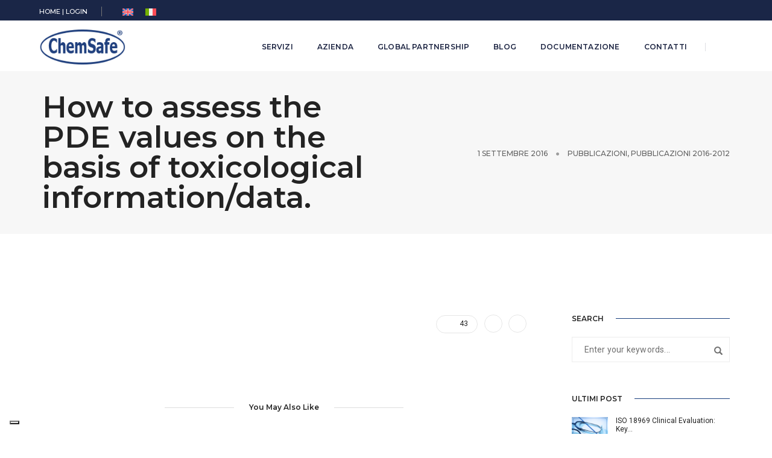

--- FILE ---
content_type: text/html; charset=UTF-8
request_url: https://www.chemsafe-consulting.com/2016/09/01/how-to-assess-the-pde-values-on-the-basis-of-toxicological-informationdata/
body_size: 22680
content:
<!DOCTYPE html>
<html lang="it-IT" class="no-js">
<head>
<!-- keywords -->
<meta charset="UTF-8">	
<link rel="profile" href="http://gmpg.org/xfn/11">
<!-- viewport -->
<meta name="viewport" content="width=device-width,initial-scale=1.0" />
<script type="text/javascript" class="_iub_cs_skip">
var _iub = _iub || {};
_iub.csConfiguration = _iub.csConfiguration || {};
_iub.csConfiguration.siteId = "3531848";
_iub.csConfiguration.cookiePolicyId = "27473696";
</script>
<script class="_iub_cs_skip" src="https://cs.iubenda.com/autoblocking/3531848.js" fetchpriority="low"></script>
<meta name='robots' content='index, follow, max-image-preview:large, max-snippet:-1, max-video-preview:-1' />
<!-- Google Tag Manager for WordPress by gtm4wp.com -->
<script data-cfasync="false" data-pagespeed-no-defer>
var gtm4wp_datalayer_name = "dataLayer";
var dataLayer = dataLayer || [];
</script>
<!-- End Google Tag Manager for WordPress by gtm4wp.com -->
<!-- This site is optimized with the Yoast SEO Premium plugin v26.6 (Yoast SEO v26.6) - https://yoast.com/wordpress/plugins/seo/ -->
<title>How to assess the PDE values on the basis of toxicological information/data. - ChemSafe</title>
<link rel="canonical" href="https://www.chemsafe-consulting.com/2016/09/01/how-to-assess-the-pde-values-on-the-basis-of-toxicological-informationdata/" />
<meta property="og:locale" content="it_IT" />
<meta property="og:type" content="article" />
<meta property="og:title" content="How to assess the PDE values on the basis of toxicological information/data." />
<meta property="og:url" content="https://www.chemsafe-consulting.com/2016/09/01/how-to-assess-the-pde-values-on-the-basis-of-toxicological-informationdata/" />
<meta property="og:site_name" content="ChemSafe" />
<meta property="article:published_time" content="2016-09-01T13:13:24+00:00" />
<meta property="og:image" content="https://www.chemsafe-consulting.com/wp-content/uploads/2023/09/logo-blu.png" />
<meta property="og:image:width" content="170" />
<meta property="og:image:height" content="69" />
<meta property="og:image:type" content="image/png" />
<meta name="author" content="admin" />
<meta name="twitter:card" content="summary_large_image" />
<meta name="twitter:label1" content="Scritto da" />
<meta name="twitter:data1" content="admin" />
<script type="application/ld+json" class="yoast-schema-graph">{"@context":"https://schema.org","@graph":[{"@type":"Article","@id":"https://www.chemsafe-consulting.com/2016/09/01/how-to-assess-the-pde-values-on-the-basis-of-toxicological-informationdata/#article","isPartOf":{"@id":"https://www.chemsafe-consulting.com/2016/09/01/how-to-assess-the-pde-values-on-the-basis-of-toxicological-informationdata/"},"author":{"name":"admin","@id":"https://www.chemsafe-consulting.com/#/schema/person/133d2451f028274f7816f1cd8a9ae8bc"},"headline":"How to assess the PDE values on the basis of toxicological information/data.","datePublished":"2016-09-01T13:13:24+00:00","mainEntityOfPage":{"@id":"https://www.chemsafe-consulting.com/2016/09/01/how-to-assess-the-pde-values-on-the-basis-of-toxicological-informationdata/"},"wordCount":13,"publisher":{"@id":"https://www.chemsafe-consulting.com/#organization"},"articleSection":["Pubblicazioni","Pubblicazioni 2016-2012"],"inLanguage":"it-IT"},{"@type":"WebPage","@id":"https://www.chemsafe-consulting.com/2016/09/01/how-to-assess-the-pde-values-on-the-basis-of-toxicological-informationdata/","url":"https://www.chemsafe-consulting.com/2016/09/01/how-to-assess-the-pde-values-on-the-basis-of-toxicological-informationdata/","name":"How to assess the PDE values on the basis of toxicological information/data. - ChemSafe","isPartOf":{"@id":"https://www.chemsafe-consulting.com/#website"},"datePublished":"2016-09-01T13:13:24+00:00","breadcrumb":{"@id":"https://www.chemsafe-consulting.com/2016/09/01/how-to-assess-the-pde-values-on-the-basis-of-toxicological-informationdata/#breadcrumb"},"inLanguage":"it-IT","potentialAction":[{"@type":"ReadAction","target":["https://www.chemsafe-consulting.com/2016/09/01/how-to-assess-the-pde-values-on-the-basis-of-toxicological-informationdata/"]}]},{"@type":"BreadcrumbList","@id":"https://www.chemsafe-consulting.com/2016/09/01/how-to-assess-the-pde-values-on-the-basis-of-toxicological-informationdata/#breadcrumb","itemListElement":[{"@type":"ListItem","position":1,"name":"Home","item":"https://www.chemsafe-consulting.com/"},{"@type":"ListItem","position":2,"name":"How to assess the PDE values on the basis of toxicological information/data."}]},{"@type":"WebSite","@id":"https://www.chemsafe-consulting.com/#website","url":"https://www.chemsafe-consulting.com/","name":"ChemSafe","description":"Il tuo faro in un mare di normative","publisher":{"@id":"https://www.chemsafe-consulting.com/#organization"},"potentialAction":[{"@type":"SearchAction","target":{"@type":"EntryPoint","urlTemplate":"https://www.chemsafe-consulting.com/?s={search_term_string}"},"query-input":{"@type":"PropertyValueSpecification","valueRequired":true,"valueName":"search_term_string"}}],"inLanguage":"it-IT"},{"@type":"Organization","@id":"https://www.chemsafe-consulting.com/#organization","name":"ChemSafe","url":"https://www.chemsafe-consulting.com/","logo":{"@type":"ImageObject","inLanguage":"it-IT","@id":"https://www.chemsafe-consulting.com/#/schema/logo/image/","url":"https://www.chemsafe-consulting.com/wp-content/uploads/2023/09/logo-blu.png","contentUrl":"https://www.chemsafe-consulting.com/wp-content/uploads/2023/09/logo-blu.png","width":170,"height":69,"caption":"ChemSafe"},"image":{"@id":"https://www.chemsafe-consulting.com/#/schema/logo/image/"},"sameAs":["https://www.linkedin.com/company/chemsafe-srl/"]},{"@type":"Person","@id":"https://www.chemsafe-consulting.com/#/schema/person/133d2451f028274f7816f1cd8a9ae8bc","name":"admin","image":{"@type":"ImageObject","inLanguage":"it-IT","@id":"https://www.chemsafe-consulting.com/#/schema/person/image/","url":"https://secure.gravatar.com/avatar/8e5c4dab31d05d88f43500c4db51636c96a00dfbfb2b28aa804e95f8c62ba467?s=96&d=mm&r=g","contentUrl":"https://secure.gravatar.com/avatar/8e5c4dab31d05d88f43500c4db51636c96a00dfbfb2b28aa804e95f8c62ba467?s=96&d=mm&r=g","caption":"admin"},"sameAs":["https://www.chemsafe-consulting.com"],"url":"https://www.chemsafe-consulting.com/author/admin/"}]}</script>
<!-- / Yoast SEO Premium plugin. -->
<link rel='dns-prefetch' href='//cdn.iubenda.com' />
<link rel='dns-prefetch' href='//www.googletagmanager.com' />
<link rel='dns-prefetch' href='//fonts.googleapis.com' />
<link rel="alternate" type="application/rss+xml" title="ChemSafe &raquo; Feed" href="https://www.chemsafe-consulting.com/feed/" />
<link rel="alternate" type="application/rss+xml" title="ChemSafe &raquo; Feed dei commenti" href="https://www.chemsafe-consulting.com/comments/feed/" />
<link rel="alternate" title="oEmbed (JSON)" type="application/json+oembed" href="https://www.chemsafe-consulting.com/wp-json/oembed/1.0/embed?url=https%3A%2F%2Fwww.chemsafe-consulting.com%2F2016%2F09%2F01%2Fhow-to-assess-the-pde-values-on-the-basis-of-toxicological-informationdata%2F" />
<link rel="alternate" title="oEmbed (XML)" type="text/xml+oembed" href="https://www.chemsafe-consulting.com/wp-json/oembed/1.0/embed?url=https%3A%2F%2Fwww.chemsafe-consulting.com%2F2016%2F09%2F01%2Fhow-to-assess-the-pde-values-on-the-basis-of-toxicological-informationdata%2F&#038;format=xml" />
<style id='wp-img-auto-sizes-contain-inline-css' type='text/css'>
img:is([sizes=auto i],[sizes^="auto," i]){contain-intrinsic-size:3000px 1500px}
/*# sourceURL=wp-img-auto-sizes-contain-inline-css */
</style>
<link rel='stylesheet' id='pofo-google-font-css' href='//fonts.googleapis.com/css?family=Roboto%3A100%2C300%2C400%2C500%2C700%2C900%7CMontserrat%3A100%2C200%2C300%2C400%2C500%2C600%2C700%2C800%2C900&#038;subset=cyrillic%2Ccyrillic-ext%2Cgreek%2Cgreek-ext%2Clatin-ext%2Cvietnamese&#038;display=swap' type='text/css' media='all' />
<!-- <link rel='stylesheet' id='animate-css' href='https://www.chemsafe-consulting.com/wp-content/themes/pofo/assets/css/animate.min.css?ver=3.5.2' type='text/css' media='all' /> -->
<!-- <link rel='stylesheet' id='bootstrap-css' href='https://www.chemsafe-consulting.com/wp-content/themes/pofo/assets/css/bootstrap.min.css?ver=3.3.6' type='text/css' media='all' /> -->
<!-- <link rel='stylesheet' id='et-line-icons-css' href='https://www.chemsafe-consulting.com/wp-content/themes/pofo/assets/css/et-line-icons.css?ver=2.8' type='text/css' media='all' /> -->
<!-- <link rel='stylesheet' id='font-awesome-css' href='https://www.chemsafe-consulting.com/wp-content/themes/pofo/assets/css/font-awesome.min.css?ver=7.1.0' type='text/css' media='all' /> -->
<!-- <link rel='stylesheet' id='themify-icons-css' href='https://www.chemsafe-consulting.com/wp-content/themes/pofo/assets/css/themify-icons.css?ver=2.8' type='text/css' media='all' /> -->
<!-- <link rel='stylesheet' id='swiper-css' href='https://www.chemsafe-consulting.com/wp-content/themes/pofo/assets/css/swiper.min.css?ver=5.4.5' type='text/css' media='all' /> -->
<!-- <link rel='stylesheet' id='justified-gallery-css' href='https://www.chemsafe-consulting.com/wp-content/themes/pofo/assets/css/justifiedGallery.min.css?ver=3.6.3' type='text/css' media='all' /> -->
<!-- <link rel='stylesheet' id='magnific-popup-css' href='https://www.chemsafe-consulting.com/wp-content/themes/pofo/assets/css/magnific-popup.css?ver=2.8' type='text/css' media='all' /> -->
<!-- <link rel='stylesheet' id='bootsnav-css' href='https://www.chemsafe-consulting.com/wp-content/themes/pofo/assets/css/bootsnav.css?ver=1.1' type='text/css' media='all' /> -->
<!-- <link rel='stylesheet' id='select2-css' href='https://www.chemsafe-consulting.com/wp-content/themes/pofo/assets/css/select2.min.css?ver=4.0.4' type='text/css' media='all' /> -->
<!-- <link rel='stylesheet' id='js_composer_front-css' href='https://www.chemsafe-consulting.com/wp-content/plugins/js_composer/assets/css/js_composer.min.css?ver=8.7.2' type='text/css' media='all' /> -->
<!-- <link rel='stylesheet' id='wp-block-library-css' href='https://www.chemsafe-consulting.com/wp-includes/css/dist/block-library/style.min.css?ver=6.9' type='text/css' media='all' /> -->
<link rel="stylesheet" type="text/css" href="//www.chemsafe-consulting.com/wp-content/cache/wpfc-minified/dubw08mu/8hkfk.css" media="all"/>
<style id='global-styles-inline-css' type='text/css'>
:root{--wp--preset--aspect-ratio--square: 1;--wp--preset--aspect-ratio--4-3: 4/3;--wp--preset--aspect-ratio--3-4: 3/4;--wp--preset--aspect-ratio--3-2: 3/2;--wp--preset--aspect-ratio--2-3: 2/3;--wp--preset--aspect-ratio--16-9: 16/9;--wp--preset--aspect-ratio--9-16: 9/16;--wp--preset--color--black: #000000;--wp--preset--color--cyan-bluish-gray: #abb8c3;--wp--preset--color--white: #ffffff;--wp--preset--color--pale-pink: #f78da7;--wp--preset--color--vivid-red: #cf2e2e;--wp--preset--color--luminous-vivid-orange: #ff6900;--wp--preset--color--luminous-vivid-amber: #fcb900;--wp--preset--color--light-green-cyan: #7bdcb5;--wp--preset--color--vivid-green-cyan: #00d084;--wp--preset--color--pale-cyan-blue: #8ed1fc;--wp--preset--color--vivid-cyan-blue: #0693e3;--wp--preset--color--vivid-purple: #9b51e0;--wp--preset--color--primary: #6f6f6f;--wp--preset--color--secondary: #ff214f;--wp--preset--color--dark-gray: #232323;--wp--preset--color--light-gray: #f1f1f1;--wp--preset--gradient--vivid-cyan-blue-to-vivid-purple: linear-gradient(135deg,rgb(6,147,227) 0%,rgb(155,81,224) 100%);--wp--preset--gradient--light-green-cyan-to-vivid-green-cyan: linear-gradient(135deg,rgb(122,220,180) 0%,rgb(0,208,130) 100%);--wp--preset--gradient--luminous-vivid-amber-to-luminous-vivid-orange: linear-gradient(135deg,rgb(252,185,0) 0%,rgb(255,105,0) 100%);--wp--preset--gradient--luminous-vivid-orange-to-vivid-red: linear-gradient(135deg,rgb(255,105,0) 0%,rgb(207,46,46) 100%);--wp--preset--gradient--very-light-gray-to-cyan-bluish-gray: linear-gradient(135deg,rgb(238,238,238) 0%,rgb(169,184,195) 100%);--wp--preset--gradient--cool-to-warm-spectrum: linear-gradient(135deg,rgb(74,234,220) 0%,rgb(151,120,209) 20%,rgb(207,42,186) 40%,rgb(238,44,130) 60%,rgb(251,105,98) 80%,rgb(254,248,76) 100%);--wp--preset--gradient--blush-light-purple: linear-gradient(135deg,rgb(255,206,236) 0%,rgb(152,150,240) 100%);--wp--preset--gradient--blush-bordeaux: linear-gradient(135deg,rgb(254,205,165) 0%,rgb(254,45,45) 50%,rgb(107,0,62) 100%);--wp--preset--gradient--luminous-dusk: linear-gradient(135deg,rgb(255,203,112) 0%,rgb(199,81,192) 50%,rgb(65,88,208) 100%);--wp--preset--gradient--pale-ocean: linear-gradient(135deg,rgb(255,245,203) 0%,rgb(182,227,212) 50%,rgb(51,167,181) 100%);--wp--preset--gradient--electric-grass: linear-gradient(135deg,rgb(202,248,128) 0%,rgb(113,206,126) 100%);--wp--preset--gradient--midnight: linear-gradient(135deg,rgb(2,3,129) 0%,rgb(40,116,252) 100%);--wp--preset--font-size--small: 12px;--wp--preset--font-size--medium: 20px;--wp--preset--font-size--large: 18px;--wp--preset--font-size--x-large: 42px;--wp--preset--font-size--normal: 16px;--wp--preset--font-size--huge: 20px;--wp--preset--spacing--20: 0.44rem;--wp--preset--spacing--30: 0.67rem;--wp--preset--spacing--40: 1rem;--wp--preset--spacing--50: 1.5rem;--wp--preset--spacing--60: 2.25rem;--wp--preset--spacing--70: 3.38rem;--wp--preset--spacing--80: 5.06rem;--wp--preset--shadow--natural: 6px 6px 9px rgba(0, 0, 0, 0.2);--wp--preset--shadow--deep: 12px 12px 50px rgba(0, 0, 0, 0.4);--wp--preset--shadow--sharp: 6px 6px 0px rgba(0, 0, 0, 0.2);--wp--preset--shadow--outlined: 6px 6px 0px -3px rgb(255, 255, 255), 6px 6px rgb(0, 0, 0);--wp--preset--shadow--crisp: 6px 6px 0px rgb(0, 0, 0);}:where(.is-layout-flex){gap: 0.5em;}:where(.is-layout-grid){gap: 0.5em;}body .is-layout-flex{display: flex;}.is-layout-flex{flex-wrap: wrap;align-items: center;}.is-layout-flex > :is(*, div){margin: 0;}body .is-layout-grid{display: grid;}.is-layout-grid > :is(*, div){margin: 0;}:where(.wp-block-columns.is-layout-flex){gap: 2em;}:where(.wp-block-columns.is-layout-grid){gap: 2em;}:where(.wp-block-post-template.is-layout-flex){gap: 1.25em;}:where(.wp-block-post-template.is-layout-grid){gap: 1.25em;}.has-black-color{color: var(--wp--preset--color--black) !important;}.has-cyan-bluish-gray-color{color: var(--wp--preset--color--cyan-bluish-gray) !important;}.has-white-color{color: var(--wp--preset--color--white) !important;}.has-pale-pink-color{color: var(--wp--preset--color--pale-pink) !important;}.has-vivid-red-color{color: var(--wp--preset--color--vivid-red) !important;}.has-luminous-vivid-orange-color{color: var(--wp--preset--color--luminous-vivid-orange) !important;}.has-luminous-vivid-amber-color{color: var(--wp--preset--color--luminous-vivid-amber) !important;}.has-light-green-cyan-color{color: var(--wp--preset--color--light-green-cyan) !important;}.has-vivid-green-cyan-color{color: var(--wp--preset--color--vivid-green-cyan) !important;}.has-pale-cyan-blue-color{color: var(--wp--preset--color--pale-cyan-blue) !important;}.has-vivid-cyan-blue-color{color: var(--wp--preset--color--vivid-cyan-blue) !important;}.has-vivid-purple-color{color: var(--wp--preset--color--vivid-purple) !important;}.has-black-background-color{background-color: var(--wp--preset--color--black) !important;}.has-cyan-bluish-gray-background-color{background-color: var(--wp--preset--color--cyan-bluish-gray) !important;}.has-white-background-color{background-color: var(--wp--preset--color--white) !important;}.has-pale-pink-background-color{background-color: var(--wp--preset--color--pale-pink) !important;}.has-vivid-red-background-color{background-color: var(--wp--preset--color--vivid-red) !important;}.has-luminous-vivid-orange-background-color{background-color: var(--wp--preset--color--luminous-vivid-orange) !important;}.has-luminous-vivid-amber-background-color{background-color: var(--wp--preset--color--luminous-vivid-amber) !important;}.has-light-green-cyan-background-color{background-color: var(--wp--preset--color--light-green-cyan) !important;}.has-vivid-green-cyan-background-color{background-color: var(--wp--preset--color--vivid-green-cyan) !important;}.has-pale-cyan-blue-background-color{background-color: var(--wp--preset--color--pale-cyan-blue) !important;}.has-vivid-cyan-blue-background-color{background-color: var(--wp--preset--color--vivid-cyan-blue) !important;}.has-vivid-purple-background-color{background-color: var(--wp--preset--color--vivid-purple) !important;}.has-black-border-color{border-color: var(--wp--preset--color--black) !important;}.has-cyan-bluish-gray-border-color{border-color: var(--wp--preset--color--cyan-bluish-gray) !important;}.has-white-border-color{border-color: var(--wp--preset--color--white) !important;}.has-pale-pink-border-color{border-color: var(--wp--preset--color--pale-pink) !important;}.has-vivid-red-border-color{border-color: var(--wp--preset--color--vivid-red) !important;}.has-luminous-vivid-orange-border-color{border-color: var(--wp--preset--color--luminous-vivid-orange) !important;}.has-luminous-vivid-amber-border-color{border-color: var(--wp--preset--color--luminous-vivid-amber) !important;}.has-light-green-cyan-border-color{border-color: var(--wp--preset--color--light-green-cyan) !important;}.has-vivid-green-cyan-border-color{border-color: var(--wp--preset--color--vivid-green-cyan) !important;}.has-pale-cyan-blue-border-color{border-color: var(--wp--preset--color--pale-cyan-blue) !important;}.has-vivid-cyan-blue-border-color{border-color: var(--wp--preset--color--vivid-cyan-blue) !important;}.has-vivid-purple-border-color{border-color: var(--wp--preset--color--vivid-purple) !important;}.has-vivid-cyan-blue-to-vivid-purple-gradient-background{background: var(--wp--preset--gradient--vivid-cyan-blue-to-vivid-purple) !important;}.has-light-green-cyan-to-vivid-green-cyan-gradient-background{background: var(--wp--preset--gradient--light-green-cyan-to-vivid-green-cyan) !important;}.has-luminous-vivid-amber-to-luminous-vivid-orange-gradient-background{background: var(--wp--preset--gradient--luminous-vivid-amber-to-luminous-vivid-orange) !important;}.has-luminous-vivid-orange-to-vivid-red-gradient-background{background: var(--wp--preset--gradient--luminous-vivid-orange-to-vivid-red) !important;}.has-very-light-gray-to-cyan-bluish-gray-gradient-background{background: var(--wp--preset--gradient--very-light-gray-to-cyan-bluish-gray) !important;}.has-cool-to-warm-spectrum-gradient-background{background: var(--wp--preset--gradient--cool-to-warm-spectrum) !important;}.has-blush-light-purple-gradient-background{background: var(--wp--preset--gradient--blush-light-purple) !important;}.has-blush-bordeaux-gradient-background{background: var(--wp--preset--gradient--blush-bordeaux) !important;}.has-luminous-dusk-gradient-background{background: var(--wp--preset--gradient--luminous-dusk) !important;}.has-pale-ocean-gradient-background{background: var(--wp--preset--gradient--pale-ocean) !important;}.has-electric-grass-gradient-background{background: var(--wp--preset--gradient--electric-grass) !important;}.has-midnight-gradient-background{background: var(--wp--preset--gradient--midnight) !important;}.has-small-font-size{font-size: var(--wp--preset--font-size--small) !important;}.has-medium-font-size{font-size: var(--wp--preset--font-size--medium) !important;}.has-large-font-size{font-size: var(--wp--preset--font-size--large) !important;}.has-x-large-font-size{font-size: var(--wp--preset--font-size--x-large) !important;}
/*# sourceURL=global-styles-inline-css */
</style>
<style id='classic-theme-styles-inline-css' type='text/css'>
/*! This file is auto-generated */
.wp-block-button__link{color:#fff;background-color:#32373c;border-radius:9999px;box-shadow:none;text-decoration:none;padding:calc(.667em + 2px) calc(1.333em + 2px);font-size:1.125em}.wp-block-file__button{background:#32373c;color:#fff;text-decoration:none}
/*# sourceURL=/wp-includes/css/classic-themes.min.css */
</style>
<!-- <link rel='stylesheet' id='contact-form-7-css' href='https://www.chemsafe-consulting.com/wp-content/plugins/contact-form-7/includes/css/styles.css?ver=6.1.4' type='text/css' media='all' /> -->
<link rel="stylesheet" type="text/css" href="//www.chemsafe-consulting.com/wp-content/cache/wpfc-minified/kajm5moc/8hduy.css" media="all"/>
<style id='contact-form-7-inline-css' type='text/css'>
.wpcf7 .wpcf7-recaptcha iframe {margin-bottom: 0;}.wpcf7 .wpcf7-recaptcha[data-align="center"] > div {margin: 0 auto;}.wpcf7 .wpcf7-recaptcha[data-align="right"] > div {margin: 0 0 0 auto;}
/*# sourceURL=contact-form-7-inline-css */
</style>
<!-- <link rel='stylesheet' id='mailup-css' href='https://www.chemsafe-consulting.com/wp-content/plugins/mailup-email-and-newsletter-subscription-form/public/css/mailup-public.css?ver=1.2.7' type='text/css' media='all' /> -->
<!-- <link rel='stylesheet' id='wpml-legacy-horizontal-list-0-css' href='https://www.chemsafe-consulting.com/wp-content/plugins/sitepress-multilingual-cms/templates/language-switchers/legacy-list-horizontal/style.min.css?ver=1' type='text/css' media='all' /> -->
<link rel="stylesheet" type="text/css" href="//www.chemsafe-consulting.com/wp-content/cache/wpfc-minified/jnieabij/8hduy.css" media="all"/>
<!-- <link rel='stylesheet' id='cms-navigation-style-base-css' href='https://www.chemsafe-consulting.com/wp-content/plugins/wpml-cms-nav/res/css/cms-navigation-base.css?ver=1.5.6' type='text/css' media='screen' /> -->
<!-- <link rel='stylesheet' id='cms-navigation-style-css' href='https://www.chemsafe-consulting.com/wp-content/plugins/wpml-cms-nav/res/css/cms-navigation.css?ver=1.5.6' type='text/css' media='screen' /> -->
<link rel="stylesheet" type="text/css" href="//www.chemsafe-consulting.com/wp-content/cache/wpfc-minified/mlg05h8i/8hduy.css" media="screen"/>
<!-- <link rel='stylesheet' id='pofo-parent-style-css' href='https://www.chemsafe-consulting.com/wp-content/themes/pofo/style.css?ver=6.9' type='text/css' media='all' /> -->
<!-- <link rel='stylesheet' id='pofo-style-css' href='https://www.chemsafe-consulting.com/wp-content/themes/pofo-child/style.css?ver=2.8' type='text/css' media='all' /> -->
<!-- <link rel='stylesheet' id='pofo-responsive-style-css' href='https://www.chemsafe-consulting.com/wp-content/themes/pofo/assets/css/responsive.css?ver=2.8' type='text/css' media='all' /> -->
<link rel="stylesheet" type="text/css" href="//www.chemsafe-consulting.com/wp-content/cache/wpfc-minified/etzi6wxz/8hduy.css" media="all"/>
<style id='pofo-responsive-style-inline-css' type='text/css'>
a:hover,a:focus,.text-deep-pink,.text-deep-pink-hover:hover,.blog-image blockquote h6:before,a.text-link-white:hover,a.text-link-white:hover i,a.text-link-white:focus,a.text-link-white:focus i,a.text-link-deep-pink,a.text-link-deep-pink i,a.text-deep-pink-hover:hover,a.text-deep-pink-hover:focus,.social-icon-style-6 a:hover,.pofo-post-detail-icon a:hover,.pofo-post-detail-icon .blog-like:hover,.social-icon-style-8 a:hover,.list-style-1 li span:before,.list-style-4.list-style-color li:before,.list-style-5.list-style-color li:before,.btn.btn-deep-pink:hover,.btn.btn-deep-pink:focus,.btn.btn-transparent-deep-pink,.dropdown-style-1 .btn:hover,.custom-dropdown btn:focus,.full-width-pull-menu .menu-wrap ul.hamburger-menu-style1 li a:hover,.full-width-pull-menu .menu-wrap ul.hamburger-menu-style1 li:hover > a,.full-width-pull-menu .menu-wrap ul.hamburger-menu-style1 li.open  > a,.full-width-pull-menu .dropdown ul li a:hover,.dropdown ul li a:focus,.full-width-pull-menu .menu-wrap ul li.current-menu-ancestor > a,.full-width-pull-menu .menu-wrap ul li.current-menu-item > a,.full-width-pull-menu .header-searchbar a:hover,.full-width-pull-menu .header-social-icon ul li a:hover,.full-width-pull-menu .menu-wrap .widget ul li a:hover,.sidebar-nav-style-1 .header-sidebar-wrap ul li a:hover,.sidebar-nav-style-1 .copyright-wrap a:hover,header .sidebar-part2 nav.navbar.bootsnav li.dropdown ul.dropdown-menu > li a:hover,header .sidebar-part2 nav.navbar.bootsnav li.dropdown ul.dropdown-menu > li:hover > a,header .sidebar-part2 nav.navbar.bootsnav li.dropdown ul.dropdown-menu > li.active > a,header .sidebar-part2 nav.navbar.bootsnav li.dropdown ul.dropdown-menu > li.current-menu-item > a,header .sidebar-part2 nav.navbar.bootsnav li.dropdown ul.dropdown-menu > li.current-menu-ancestor > a,header .sidebar-part2 nav.navbar.bootsnav ul li ul li a:hover,header .sidebar-part2 nav.navbar.bootsnav ul.second-level li.active > a,header .sidebar-part2 nav.navbar.bootsnav ul.second-level li.active ul li.active  > a,.sidebar-part2 .header-sidebar-wrap ul li a:hover,.blog-details-text a,#cancel-comment-reply-link,.comment-edit-link,.blog-like-comment a:hover,.blog-like-comment a:hover .fa,.portfolio-navigation-wrapper a:hover,.pofo-blog-full-width .author .name a:hover,.pofo-blog-full-width .author .name a:hover .fa,.feature-box.feature-box-7 .box:hover i,.feature-box-8:hover .icon-round-small,.feature-box-9:hover p,.tab-style1 .nav-tabs li:hover i,.tab-style1 .nav-tabs li.active i,.woocommerce ul.products li.product a:hover .woocommerce-loop-product__title,.woocommerce ul.products li.product .price,.woocommerce ul.products li.product .price ins,.woocommerce-page .sidebar ul.product_list_widget li .amount,.woocommerce-page .sidebar ul.product_list_widget li .amount,.woocommerce div.product p.price,.woocommerce div.product span.price,.woocommerce div.product p.price ins,.woocommerce div.product span.price ins,.woocommerce div.product form.cart .group_table td.price,.woocommerce div.product form.cart .group_table td.price ins,.woocommerce div.product form.cart .reset_variations:hover,.woocommerce-account .woocommerce-MyAccount-navigation ul li.is-active a,.woocommerce .cart-collaterals .cart_totals td a:hover,.showcoupon,.woocommerce-info a{color:#173d7c;}@media (max-width:991px){nav.navbar.bootsnav.sidebar-nav ul.nav li.dropdown ul.dropdown-menu > li.active > ul > li.active > a,header .sidebar-part2 nav.navbar.bootsnav li.dropdown ul.dropdown-menu > li a:hover{color:#173d7c;}}.text-decoration-line-through-deep-pink:before,.bg-deep-pink,.bg-deep-pink-hover:hover,.aside-title:after,.social-icon-style-5 a:hover,.social-icon-style-5-light a:hover,.list-style-2 li:before,.list-style-3 li:before,.btn.btn-deep-pink,.btn.btn-transparent-deep-pink:hover,.btn.btn-transparent-deep-pink:focus,.full-width-pull-menu .menu-wrap ul li.open > a:after,header nav.navbar.full-width-pull-menu .mobile-toggle:hover span,.big-menu-links li a:after,.swiper-bottom-scrollbar-full .swiper-scrollbar-drag,.swiper-auto-width .swiper-scrollbar-drag:before,.swiper-button-prev.swiper-prev-style3,.swiper-button-next.swiper-next-style3,.swiper-button-prev.swiper-prev-style4,.swiper-button-next.swiper-next-style4,.feature-box:before,.feature-box .content:before,.feature-box:after,.feature-box .content:after,.feature-box-10:hover .number,.feature-box-13:before,.feature-box.feature-box-17 .box:hover,.counter-feature-box-1:hover,.skillbar-bar-style3 .skillbar-bar,.instafeed-style1 .insta-counts span.count-number,.instagram-style1 .insta-counts span.count-number,.block-3 strong:before,.text-bold-underline:before{background-color:#173d7c;}.skillbar-bar-style3 .skillbar-bar{background:-moz-linear-gradient(left,#173d7c 0%,#ffffff 100%);background:-webkit-linear-gradient(left,#173d7c 0%,#ffffff 100%);background:linear-gradient(to right,#173d7c 0%,#ffffff 100%);filter:progid:DXImageTransform.Microsoft.gradient( startColorstr=#173d7c,endColorstr='#ffffff',GradientType=1 );}.social-icon-style-6 a:hover,.pofo-post-detail-icon a:hover,.pofo-post-detail-icon .blog-like:hover,.btn.btn-deep-pink,.btn.btn-deep-pink:hover,.btn.btn-deep-pink:focus,.btn.btn-transparent-deep-pink,.btn.btn-transparent-deep-pink:hover,.btn.btn-transparent-deep-pink:focus,.border-color-deep-pink,.counter-feature-box-1:hover,.scroll-top-arrow:hover{border-color:#173d7c;}header .sidebar-part2 nav.navbar.bootsnav li.dropdown ul.dropdown-menu > li a:hover,header .sidebar-part2 nav.navbar.bootsnav li.dropdown ul.dropdown-menu > li:hover > a,.feature-box.feature-box-7 .box:hover .content,.feature-box.feature-box-17 .box:hover .content,.text-middle-line-deep-pink:before{border-bottom-color:#173d7c;}@media only screen and (min-width:320px) and (max-width:991px){.simple-dropdown .dropdown-menu{position:relative;}nav.navbar.bootsnav .simple-dropdown .dropdown-menu > li.dropdown > ul{left:inherit;position:relative;min-width:0;}}@media (max-width:991px){nav.navbar.bootsnav .navbar-brand{display:inline-block;float:none !important;margin:0 !important;}nav.navbar.bootsnav .navbar-header{float:none;display:block;text-align:center;padding-left:30px;padding-right:30px;}nav.navbar.bootsnav .navbar-toggle{display:inline-block;float:right;margin-right:0;margin-top:0px;}nav.navbar.bootsnav .navbar-collapse{border:none;margin-bottom:0;}nav.navbar.bootsnav.no-full .navbar-collapse{max-height:335px;overflow-y:auto !important;}nav.navbar.bootsnav .navbar-collapse.collapse{display:none !important;}nav.navbar.bootsnav .navbar-collapse.collapse.in{display:block !important;}nav.navbar.bootsnav .navbar-nav{float:none !important;padding-left:30px;padding-right:30px;margin:0px -15px;}nav.navbar.bootsnav.navbar-full .navbar-nav {padding:0;margin:0}nav.navbar.bootsnav .navbar-nav > li{float:none;}nav.navbar.bootsnav .navbar-nav > li > a{display:block;width:100%;border-bottom:solid 1px #e0e0e0;padding:10px 0;border-top:solid 1px #e0e0e0;margin-bottom:-1px;}nav.navbar.bootsnav .navbar-nav > li:first-child > a{border-top:none;}nav.navbar.bootsnav ul.navbar-nav.navbar-left > li:last-child > ul.dropdown-menu{border-bottom:solid 1px #e0e0e0;}nav.navbar.bootsnav ul.nav li.dropdown li a.dropdown-toggle{float:none !important;position:relative;display:block;width:100%;}nav.navbar.bootsnav ul.nav li.dropdown ul.dropdown-menu{width:100%;position:relative !important;background-color:transparent;float:none;border:none;padding:0 0 0 15px !important;margin:0 0 -1px 0 !important;border-radius:0px 0px 0px;}nav.navbar.bootsnav ul.nav li.dropdown ul.dropdown-menu  > li > a{display:block;width:100%;border-bottom:solid 1px #e0e0e0;padding:10px 0;color:#6f6f6f;}nav.navbar.bootsnav ul.nav ul.dropdown-menu li a:hover,nav.navbar.bootsnav ul.nav ul.dropdown-menu li a:focus{background-color:transparent;}nav.navbar.bootsnav ul.nav ul.dropdown-menu ul.dropdown-menu{float:none !important;left:0;padding:0 0 0 15px;position:relative;background:transparent;width:100%;}nav.navbar.bootsnav ul.nav ul.dropdown-menu li.dropdown.on > ul.dropdown-menu{display:inline-block;margin-top:-10px;}nav.navbar.bootsnav li.dropdown ul.dropdown-menu li.dropdown > a.dropdown-toggle:after{display:none;}nav.navbar.bootsnav .dropdown .megamenu-content .col-menu .title{padding:10px 15px 10px 0;line-height:24px;text-transform:none;font-weight:400;letter-spacing:0px;margin-bottom:0;cursor:pointer;border-bottom:solid 1px #e0e0e0;color:#6f6f6f;}nav.navbar.bootsnav .dropdown .megamenu-content .col-menu ul > li > a{display:block;width:100%;border-bottom:solid 1px #e0e0e0;padding:8px 0;}nav.navbar.bootsnav .dropdown .megamenu-content .col-menu .title:before{font-family:'FontAwesome';content:"\f105";float:right;font-size:16px;margin-left:10px;position:relative;right:-15px;}nav.navbar.bootsnav .dropdown .megamenu-content .col-menu:last-child .title{border-bottom:none;}nav.navbar.bootsnav .dropdown .megamenu-content .col-menu.on:last-child .title{border-bottom:solid 1px #e0e0e0;}nav.navbar.bootsnav .dropdown .megamenu-content .col-menu:last-child ul.menu-col li:last-child a{border-bottom:none;}nav.navbar.bootsnav .dropdown .megamenu-content .col-menu.on .title:before{content:"\f107";}nav.navbar.bootsnav .dropdown .megamenu-content .col-menu .content{padding:0 0 0 15px;}nav.bootsnav.brand-center .navbar-collapse{display:block;}nav.bootsnav.brand-center ul.nav{margin-bottom:0px !important;}nav.bootsnav.brand-center .navbar-collapse .col-half{width:100%;float:none;display:block;}nav.bootsnav.brand-center .navbar-collapse .col-half.left{margin-bottom:0;}nav.bootsnav .megamenu-content{padding:0;}nav.bootsnav .megamenu-content .col-menu{padding-bottom:0;}nav.bootsnav .megamenu-content .title{cursor:pointer;display:block;padding:10px 15px;margin-bottom:0;font-weight:normal;}nav.bootsnav .megamenu-content .content{display:none;}.attr-nav{position:absolute;right:60px;}.attr-nav > ul{padding:0;margin:0 -15px -7px 0;}.attr-nav > ul > li > a{padding:16px 15px 15px;}.attr-nav > ul > li.dropdown > a.dropdown-toggle:before{display:none;}.attr-nav > ul > li.dropdown ul.dropdown-menu{margin-top:2px;margin-left:55px;width:250px;left:-250px;border-top:solid 5px;}.top-search .container{padding:0 45px;}nav.navbar.bootsnav li.dropdown .mega-menu-full .sm-display-none.pofo-menu-sidebar{display:none;}nav.menu-center .accordion-menu{padding-right:0 !important;}.header-searchbar {padding-left:15px;}.header-social-icon {padding-left:5px;margin-left:15px;}header .widget_shopping_cart {padding-left:14px;margin-left:14px;}nav.bootsnav.navbar-full ul.nav{margin-left:0;}nav.bootsnav.navbar-full ul.nav > li > a{border:none;}nav.bootsnav.navbar-full .navbar-brand{float:left !important;padding-left:0;}nav.bootsnav.navbar-full .navbar-toggle{display:inline-block;float:right;margin-right:0;margin-top:10px;}nav.bootsnav.navbar-full .navbar-header{padding-left:15px;padding-right:15px;}nav.navbar.bootsnav.navbar-sidebar .share{padding:30px 15px;margin-bottom:0;}nav.navbar.bootsnav .megamenu-content.tabbed{padding-left:0 !important;}nav.navbar.bootsnav .tabbed > li{padding:25px 0;margin-left:-15px !important;}body > .wrapper{-webkit-transition:all 0.3s ease-in-out;-moz-transition:all 0.3s ease-in-out;-o-transition:all 0.3s ease-in-out;-ms-transition:all 0.3s ease-in-out;transition:all 0.3s ease-in-out;}body.side-right > .wrapper{margin-left:280px;margin-right:-280px !important;}nav.navbar.bootsnav.navbar-mobile .navbar-collapse{position:fixed;overflow-y:auto !important;overflow-x:hidden !important;display:block;background:#fff;z-index:99;width:280px;height:100% !important;left:-280px;top:0;padding:0;-webkit-transition:all 0.3s ease-in-out;-moz-transition:all 0.3s ease-in-out;-o-transition:all 0.3s ease-in-out;-ms-transition:all 0.3s ease-in-out;transition:all 0.3s ease-in-out;}nav.navbar.bootsnav.navbar-mobile .navbar-collapse.in{left:0;}nav.navbar.bootsnav.navbar-mobile ul.nav{width:293px;padding-right:0;padding-left:15px;}nav.navbar.bootsnav.navbar-mobile ul.nav > li > a{padding:15px 15px;}nav.navbar.bootsnav.navbar-mobile ul.nav ul.dropdown-menu > li > a{padding-right:15px !important;padding-top:15px !important;padding-bottom:15px !important;}nav.navbar.bootsnav.navbar-mobile ul.nav ul.dropdown-menu .col-menu .title{padding-right:30px !important;padding-top:13px !important;padding-bottom:13px !important;}nav.navbar.bootsnav.navbar-mobile ul.nav ul.dropdown-menu .col-menu ul.menu-col li a{padding-top:13px !important;padding-bottom:13px !important;}nav.navbar.bootsnav.navbar-mobile .navbar-collapse [class*=' col-']{width:100%;}nav.navbar.bootsnav.navbar-fixed .logo-scrolled{display:block !important;}nav.navbar.bootsnav.navbar-fixed .logo-display{display:none !important;}nav.navbar.bootsnav.navbar-mobile .tab-menu,nav.navbar.bootsnav.navbar-mobile .tab-content{width:100%;display:block;}nav.navbar.bootsnav.navbar-brand-top .navbar-collapse.collapse.display-inline-block{display:none !important;}nav.navbar.bootsnav.navbar-brand-top .navbar-collapse.collapse.in.display-inline-block{display:block !important;}.header-with-topbar.sticky-mini-header.sticky nav.navbar.sidebar-nav.sidebar-nav-style-1 .sidenav-header {top:32px;}.header-with-topbar.sticky-mini-header.sticky .left-nav,.header-with-topbar.sticky-mini-header.sticky .sidebar-part1 {top:32px;}nav.navbar.bootsnav li.dropdown .mega-menu-full > ul li a.dropdown-header {padding:1px 0;}.dropdown-menu {box-shadow:none;border:none;border-top:1px solid rgba(255,255,255,0.06);}.navbar-collapse {left:0;padding:0;position:absolute;top:100%;width:100%;}nav.navbar.bootsnav ul.nav > li.dropdown > ul.dropdown-menu,nav.navbar.bootsnav ul.nav li.dropdown ul.dropdown-menu.mega-menu {padding:5px 15px 0 !important;margin:0;float:left;top:0 !important;}nav.navbar.bootsnav .navbar-nav {margin:0 !important;padding:0;background-color:rgba(23,23,23,0.95);}nav.navbar.bootsnav li.dropdown .mega-menu-full > ul > li {border-bottom:none;border-right:0;margin-bottom:16px;width:100%;height:auto !important;}nav.navbar.bootsnav li.dropdown .mega-menu-full > ul > li:last-child {margin-bottom:0}nav.navbar.bootsnav .navbar-nav li,nav.navbar.bootsnav li.dropdown ul.mega-menu-full li.dropdown-header {display:block;clear:both;border-bottom:1px solid rgba(255,255,255,0.06);border-top:0;}nav.navbar.navbar-default ul.nav > li > a,nav.navbar-brand-top.navbar.navbar-default ul.nav > li > a,header .navbar-nav li > a,nav.navbar.bootsnav li.dropdown ul.mega-menu-full li > a,header.sticky nav.navbar.navbar-default.navbar-fixed-top ul.nav > li > a,header.sticky nav.navbar.navbar-default.navbar-top ul.nav > li > a,nav.navbar.bootsnav li.dropdown ul.mega-menu-full li.dropdown-header{margin:0;padding:9px 15px 8px;display:block;line-height:normal;}nav.navbar.navbar-default ul.nav > li > a,header .navbar-nav li > a,header.sticky nav.navbar.navbar-default.navbar-fixed-top ul.nav > li > a {color:#fff;}nav.navbar.bootsnav ul.nav > li.dropdown > ul.dropdown-menu  li a,nav.navbar.bootsnav ul.nav li.dropdown ul.dropdown-menu.mega-menu li a,nav.navbar.bootsnav li.dropdown ul.mega-menu-full li.dropdown-header {padding-left:0;padding-right:0;}.simple-dropdown.open > ul > li {border:0 !important}nav.navbar.bootsnav li.dropdown ul.mega-menu-full li.dropdown-header {color:#fff;}nav.navbar.bootsnav li.dropdown .mega-menu-full > ul > li > ul {margin-top:2px !important;border-top:1px solid rgba(255,255,255,0.06);}nav.navbar.bootsnav ul.nav li.dropdown ul.dropdown-menu  > li > a {color:#939393;border-bottom:1px solid rgba(255,255,255,0.06);}nav.navbar.bootsnav ul.nav li.dropdown.simple-dropdown ul.dropdown-menu > li.active > a{background-color:transparent;color:#fff;}nav.navbar.bootsnav ul.nav li.dropdown ul.dropdown-menu  > li:hover > a {color:#fff;}nav.navbar.bootsnav li.dropdown ul.mega-menu-full li ul {margin-top:0}.navbar-nav > li.simple-dropdown ul.dropdown-menu {top:0;min-width:0;}nav.navbar.bootsnav ul.nav li.dropdown.simple-dropdown > .dropdown-menu {background-color:#232323;}nav.navbar.bootsnav .navbar-toggle {top:4px;}.navbar-nav > li.dropdown > i {display:block;position:absolute;right:0px;top:0;color:#fff;font-size:16px;cursor:pointer;padding:9px 15px 8px}nav.navbar.bootsnav .navbar-nav > li.dropdown.open > ul,nav.navbar.bootsnav .navbar-nav > li.dropdown.on > ul {display:block !important;opacity:1 !important}nav.navbar.bootsnav ul.nav li.dropdown ul.dropdown-menu > li > a{border:0;padding:10px 0}nav.navbar.bootsnav ul.nav li.dropdown.simple-dropdown ul.dropdown-menu > li.active > a,nav.navbar.bootsnav ul.nav li.dropdown.simple-dropdown ul.dropdown-menu > li.current-menu-ancestor > a,nav.navbar.bootsnav ul.nav li.dropdown.simple-dropdown ul.dropdown-menu > li.current-menu-item > a {color:#fff}header nav.navbar .navbar-nav > li.active > a,nav.navbar.bootsnav ul.nav > li.active > a,header nav.navbar .navbar-nav > li.current-menu-ancestor > a,nav.navbar.bootsnav ul.nav > li.current-menu-ancestor > a {color:rgba(255,255,255,0.6)}.navbar-default .navbar-nav > .open > a,.navbar-default .navbar-nav > .open > a:focus,.navbar-default .navbar-nav > .open > a:hover {color:rgba(255,255,255,0.6)}nav.navbar.bootsnav ul.nav li.dropdown.simple-dropdown ul.dropdown-menu > li > a{padding:7px 0;left:0}nav.navbar.bootsnav ul.nav li.dropdown.simple-dropdown > ul > li > a {color:#fff;}.dropdown.simple-dropdown.open .dropdown-menu .dropdown .dropdown-menu {display:block !important;opacity:1 !important;}nav.navbar.bootsnav ul.nav li.dropdown.simple-dropdown.open ul.dropdown-menu li > a.dropdown-toggle {border-bottom:1px solid rgba(255,255,255,0.06);color:#fff;}nav.navbar.bootsnav ul.nav .simple-dropdown ul.dropdown-menu li.dropdown ul.dropdown-menu {padding-left:0 !important;margin:2px 0 12px !important;border-top:1px solid rgba(255,255,255,0.06);padding:0;}.simple-dropdown .dropdown-menu > li > a.dropdown-toggle i {display:none}nav .accordion-menu {padding:26px 15px 26px 15px;}.sticky nav .accordion-menu {padding:26px 15px 26px 15px;}nav.navbar.bootsnav.menu-center ul.nav.navbar-center {width:100%;}.center-logo {left:15px;transform:translateX(0px);-moz-transform:translateX(0px);-webkit-transform:translateX(0px);-o-transform:translateX(0px);max-width:100%;}.navbar-right{float:left !important;}.navbar-nav li {position:relative}nav.navbar.bootsnav li.dropdown ul.mega-menu-full > li {padding:0;border:0;}nav.navbar.bootsnav .simple-dropdown .dropdown-menu > li {padding-left:0;padding-right:0;}nav.navbar.bootsnav ul.navbar-nav.navbar-left > li:last-child > ul.dropdown-menu {border:0;}header nav.navbar.bootsnav ul.nav > li.current-menu-item > a,header nav.navbar.bootsnav ul.nav > li.current-menu-ancestor > a,header nav.navbar.bootsnav ul.nav > li > a:hover,header nav.navbar .header-menu-button a:hover,header #lang_sel a.lang_sel_sel:hover,header nav.navbar.bootsnav ul.nav > li.dropdown.on > a {color:rgba(255,255,255,0.6)}header.sticky nav.navbar.white-link .navbar-nav > li > a:hover,header.sticky nav.navbar.bootsnav.white-link ul.nav > li > a:hover,header.sticky nav.navbar.white-link .navbar-nav > li > a.active,header.sticky nav.navbar.bootsnav.white-link ul.nav > li > a.active {color:rgba(255,255,255,0.6);}nav.navbar.bootsnav li.dropdown .mega-menu-full > ul li.dropdown-header {width:100%;padding-top:8px;padding-bottom:8px;border-bottom:1px solid rgba(255,255,255,0.06);}nav.navbar.navbar-default ul li.dropdown .dropdown-menu li > a:hover,nav.navbar.navbar-default ul li.dropdown .dropdown-menu li:hover > a {left:0;}.dropdown-menu{display:none !important;position:inherit;width:100%;}.dropdown.open > div {display:block !important;opacity:1 !important;}nav.menu-logo-center .accordion-menu {padding:26px 15px;}.sticky nav.menu-logo-center .accordion-menu {padding:26px 15px;}nav.navbar.sidebar-nav.bootsnav .navbar-left-sidebar li a:hover,nav.navbar.sidebar-nav.bootsnav .navbar-left-sidebar li.active > a {color:#000;}header .sidebar-part2 nav.navbar.bootsnav ul > li > a:hover,header .sidebar-part2 nav.navbar.bootsnav ul > li.active > a {color:rgba(0,0,0,0.6);}nav.navbar .container-fluid {padding-left:24px;padding-right:24px;}.top-header-area .container-fluid {padding-left:24px;padding-right:24px;}#search-header {width:75%}nav.navbar.bootsnav li.dropdown .mega-menu-full > ul > li:last-child img {padding-left:0;}nav.navbar.bootsnav li.dropdown .mega-menu-full > ul > li > .widget_media_image {width:48%;float:left;margin-bottom:0}nav.navbar.bootsnav li.dropdown .mega-menu-full > ul > li > .widget_media_image:last-child {float:right;}.navbar-nav > li > a > i,.navbar-nav > li ul > li > a > i,.navbar-nav > li .mega-menu-full ul > li > a > i {top:0;margin-bottom:0;}.navbar-nav > li.simple-dropdown ul > li > ul > li > a > i {top:1px;}.navbar-nav > li.simple-dropdown ul > li > a > i {top:-1px;}.navbar-nav > li.simple-dropdown ul li .fa-angle-right {display:none;}.navbar-nav > li > a > i,.navbar-nav > li ul > li > a > i {min-width:20px;}nav.navbar.bootsnav li a {padding-top:1px;padding-bottom:1px;}.hamburger-wp-menu .header-searchbar {margin-left:10px;}header .sidebar-part2 nav.navbar.bootsnav ul > li.menu-item-has-children > a {padding-right:20px;}.navbar-nav > li.dropdown.open > .dropdown-toggle.fa-angle-down:before{content:"\f106"}.search-form .search-button {font-size:15px;}.menu-center .header-right-col{width:auto;}.menu-new a:after{margin-top:0;}.sidebar-part2 nav.navbar.bootsnav ul li.menu-new a:after{margin-top:3px;}.nav.navbar-left-sidebar li.menu-new a,nav.navbar.bootsnav.sidebar-nav ul.nav.navbar-left-sidebar li.dropdown.open ul.dropdown-menu > li > ul.third-level > li.menu-new > a{padding-right:40px !important;}.nav.navbar-left-sidebar .menu-new a:after{margin-top:1px;}.navbar.navbar-brand-top.bootsnav .navbar-toggle {float:left !important;top:5px;}.navbar-brand-top .brand-top-menu-right {float:right;padding-left:30px;}.navbar-brand-top .accordion-menu{width:auto;padding:26px 15px 26px 15px;}header nav.navbar-brand-top .row>div:first-child{flex:1 1 auto !important;width:auto;}.navbar-brand-top .nav-header-container{text-align:left !important;}.navbar-brand-top .nav-header-container .row{align-items:center !important;display:-ms-flex !important;display:-webkit-flex !important;display:flex !important;height:auto;padding:0 !important;}.navbar-brand-top .accordion-menu{width:auto !important;}.navbar-brand-top .navbar-brand{width:auto !important;}nav.navbar.bootsnav.sidebar-nav .navbar-nav,.sidebar-part2 nav.navbar.bootsnav .navbar-nav {background-color:transparent;padding:0 0px 0 0}nav.navbar.bootsnav.sidebar-nav .navbar-nav {padding:0;margin-right:50px}nav.navbar.bootsnav.sidebar-nav.sidemenu-open .navbar-nav {margin-right:0}nav.navbar.bootsnav.sidebar-nav .nav.navbar-left-sidebar .dropdown .second-level,.sidebar-part2 nav.navbar.bootsnav .nav.navbar-left-sidebar .dropdown .second-level {display:none !important}nav.navbar.bootsnav.sidebar-nav .navbar-left-sidebar > li > a,.sidebar-part2 nav.navbar.bootsnav .navbar-left-sidebar > li > a {margin:0;padding:14px 15px 14px 0}nav.navbar.bootsnav.sidebar-nav .nav.navbar-left-sidebar li a,.sidebar-part2 nav.navbar.bootsnav .nav.navbar-left-sidebar li a,nav.navbar.bootsnav.sidebar-nav ul.nav li.dropdown.open ul.dropdown-menu > li > ul.third-level > li,.sidebar-nav-style-1 .nav.navbar-left-sidebar li ul.sub-menu li,nav.navbar.bootsnav.sidebar-nav-style-1 ul.nav li.dropdown.open {border-bottom:0;}nav.navbar.bootsnav.sidebar-nav .nav.navbar-left-sidebar .dropdown.open .second-level,nav.navbar.bootsnav.sidebar-nav .nav.navbar-left-sidebar .dropdown.open .second-level .dropdown .third-level,.sidebar-part2 nav.navbar.bootsnav .nav.navbar-left-sidebar .dropdown.open .second-level,.sidebar-part2 nav.navbar.bootsnav .nav.navbar-left-sidebar .dropdown.open .second-level .dropdown .third-level {display:block !important;left:0;width:100%;height:auto;visibility:visible;opacity:1 !important;background:transparent;padding:0 0 0 8px !important}header .sidebar-part2 nav.navbar.bootsnav li.dropdown ul.dropdown-menu > li a:hover {border:0;color:#ff214f}nav.navbar.bootsnav.sidebar-nav-style-1 ul.nav li.dropdown.open > ul {margin-top:-10px !important;}.sidebar-part1 {position:inherit;width:50px;float:left;}.sidebar-part3 {position:absolute;right:0;bottom:inherit;top:0;}.left-nav {height:50px;width:100%;}header .sidebar-part2 nav.navbar.bootsnav li.dropdown ul.dropdown-menu > li a:hover,header .sidebar-part2 nav.navbar.bootsnav li.dropdown ul.dropdown-menu > li:hover > a,header .sidebar-part2 nav.navbar.bootsnav li.dropdown ul.dropdown-menu > li.active > a,header .sidebar-part2 nav.navbar.bootsnav li.dropdown ul.dropdown-menu > li.current-menu-item > a,header .sidebar-part2 nav.navbar.bootsnav li.dropdown ul.dropdown-menu > li.current-menu-ancestor > a {border:0;}.header-with-topbar .left-nav,.header-with-topbar .sidebar-part1 {top:32px;}.sticky.header-with-topbar .left-nav,.sticky.header-with-topbar .sidebar-part1 {top:0;}.sidebar-wrapper {padding-left:0;}nav.navbar.sidebar-nav {transition-duration:0.3s;-webkit-transition-duration:0.3s;-moz-transition-duration:0.3s;-ms-transition-duration:0.3s;-o-transition-duration:0.3s;transition-property:display;-webkit-transition-property:display;-moz-transition-property:display;-ms-transition-property:display;-o-transition-property:display;left:-280px;width:280px;z-index:10005;padding:60px 15px 15px;display:inline-block;}nav.navbar.sidebar-nav.sidebar-nav-style-1 .sidenav-header {position:fixed;top:0;left:0;background:#fff;z-index:1;}nav.navbar.sidebar-nav.sidebar-nav-style-1 .mobile-toggle span:last-child {margin-bottom:3px;}nav.navbar.sidebar-nav.sidemenu-open {left:0;}nav.navbar.sidebar-nav .navbar-toggle .icon-bar {background:#232323;}nav.navbar.bootsnav.sidebar-nav .navbar-collapse.collapse,.sidebar-part2 nav.navbar.bootsnav .navbar-collapse.collapse {display:block !important;max-height:100%;position:relative;top:0;}nav.navbar.bootsnav.sidebar-nav .mobile-scroll {display:block;max-height:80%;overflow-y:auto;position:absolute}.sidebar-nav .logo-holder,.sidebar-nav .footer-holder {padding:0;text-align:left;display:inline-block;}.sidebar-nav .logo-holder {min-height:0;padding:15px 0}.sidebar-nav.sidemenu-open .footer-holder {width:100%;padding:0;margin-right:0;}.sidebar-nav .footer-holder {margin-right:15px;}.sidebar-nav .footer-holder .navbar-form {margin:0 auto;}nav.navbar.bootsnav.sidebar-nav .navbar-toggle {margin-bottom:0;position:absolute;top:auto;vertical-align:middle;height:100%;right:15px;}nav.navbar.bootsnav.sidebar-nav .nav.navbar-left-sidebar .dropdown li:first-child {margin-top:0}nav.navbar.bootsnav.sidebar-nav ul.nav li.dropdown ul.dropdown-menu li {opacity:1;visibility:visible}nav.navbar.bootsnav.sidebar-nav ul.nav li.dropdown ul.dropdown-menu > li > a {margin:0 0 12px 0;border-bottom:1px solid #ededed !important;}nav.navbar.bootsnav.sidebar-nav ul.nav li.dropdown ul.dropdown-menu > li.active > ul > li.active > a {color:#ff214f;}nav.navbar.bootsnav.sidebar-nav ul.nav li.dropdown ul.dropdown-menu > li > a i{display:none}nav.navbar.bootsnav.sidebar-nav ul.nav li.dropdown.open ul.dropdown-menu  > li > ul.third-level > li > a {border-bottom:0 !important;font-size:11px;padding:0 !important;}nav.navbar.bootsnav.sidebar-nav ul.nav li.dropdown.open ul.dropdown-menu  > li > ul.third-level > li:first-child > a {padding-top:10px;}nav.navbar.bootsnav.sidebar-nav ul.nav li.dropdown.open ul.dropdown-menu  > li:last-child > ul.third-level > li:last-child > a {margin-bottom:15px}nav.navbar.bootsnav.sidebar-nav ul.nav li.dropdown.open ul.dropdown-menu  > li > ul.fourth-level > li > a {border-bottom:0 !important;font-size:11px;padding:0 !important;}nav.navbar.bootsnav.sidebar-nav ul.nav li.dropdown.open ul.dropdown-menu  > li > ul.fourth-level > li:first-child > a {padding-top:10px;}nav.navbar.bootsnav.sidebar-nav ul.nav li.dropdown.open ul.dropdown-menu  > li:last-child > ul.fourth-level > li:last-child > a {margin-bottom:15px}nav.navbar.bootsnav.sidebar-nav ul.nav li.dropdown.open ul.dropdown-menu  li {margin-bottom:10px;}.left-nav-sidebar header.site-header > .header-mini-cart {position:fixed;left:inherit;top:3px;z-index:99999;right:41px;}.left-nav-sidebar header.site-header > .header-mini-cart .widget_shopping_cart_content {right:0;left:inherit;top:45px;}.admin-bar nav.navbar.sidebar-nav.sidebar-nav-style-1{padding-top:100px}.admin-bar .sticky nav.navbar.sidebar-nav.sidebar-nav-style-1{padding-top:60px}.sidebar-part2 .sidebar-middle {padding:30px 0 110px;display:block;}.sidebar-part2 .sidebar-middle-menu {display:block;max-height:100%;}.sidebar-part1 img {max-height:50px !important;width:auto;}.sidebar-part1 {width:50px}.sidebar-part2 nav.navbar.bootsnav .navbar-nav {background:transparent;padding:0}.sidebar-part2 ul > li {width:100%;padding:5px 30px 5px 0;}header .sidebar-part2 nav.navbar.bootsnav ul > li > a > i.fa-angle-right {right:-25px;top:0px;font-size:22px;text-align:center;}.bottom-menu-icon a,.nav-icon span {width:20px}.bottom-menu-icon a {margin-top:2px;}.bottom-menu-icon {width:50px;padding:13px 10px 11px;}.sidebar-part2:before {bottom:55px;display:none;}.sidebar-part2 {background-color:#fff;border-right:0 solid #dfdfdf;height:100%;left:-300px;padding:50px 20px 0;position:fixed;top:0;text-align:center;width:300px;z-index:-1;transition:ease-in-out 0.5s}.sidebar-part2 .right-bg {display:none;position:absolute;right:0;top:0;transform:translateY(0);-moz-transform:translateY(0px);-webkit-transform:translateY(0px);-o-transform:translateY(0px);left:0;-ms-transform:rotate(90deg);-webkit-transform:rotate(90deg);transform:rotate(90deg);}.sidebar-part2 nav.navbar.bootsnav li.dropdown ul.dropdown-menu:before {display:none;}.sidebar-part2 nav.navbar.bootsnav li.dropdown.open ul.dropdown-menu {display:block !important;opacity:1 !important}.sidebar-part2 nav.navbar.bootsnav li.dropdown ul.dropdown-menu,.sidebar-part2 nav.navbar.bootsnav li.dropdown ul.dropdown-menu .third-level {top:0;transform:translateY(0);-moz-transform:translateY(0px);-webkit-transform:translateY(0px);-o-transform:translateY(0px);left:0;background-color:transparent !important;padding-left:10px !important;}header .sidebar-part2 nav.navbar.bootsnav ul li ul li {padding:0 0 1px 0;}.sidebar-part2 nav.navbar.bootsnav ul.nav li.dropdown ul.dropdown-menu > li > a {color:#232323;padding:0;margin-bottom:2px;font-weight:400;}header .sidebar-part2 nav.navbar.bootsnav li.dropdown ul.dropdown-menu > li.active > a,header .sidebar-part2 nav.navbar.bootsnav li.dropdown ul.dropdown-menu > li.current-menu-item > a,header .sidebar-part2 nav.navbar.bootsnav li.dropdown ul.dropdown-menu > li.current-menu-ancestor > a {color:#ff214f;}.sidebar-part2 nav.navbar.bootsnav ul.nav li.dropdown ul.dropdown-menu > li > a > i{display:none}header .sidebar-part2 nav.navbar.bootsnav ul > li > a {font-size:20px;line-height:24px;border:0}.sidebar-part2 nav.navbar.bootsnav li.dropdown.open ul.dropdown-menu .third-level {display:inherit;}.sidebar-part2 nav.navbar {text-align:left;}header .sidebar-part2 nav.navbar.bootsnav ul li.dropdown .dropdown-menu.second-level > li > a {font-weight:500;margin-top:8px;margin-bottom:0}header .sidebar-part2 nav.navbar.bootsnav ul li.dropdown .dropdown-menu.second-level > li:last-child {margin-bottom:8px}header .sidebar-part2 nav.navbar.bootsnav ul li.dropdown .dropdown-menu.second-level > li > .dropdown-menu.third-level > li:first-child > a {margin-top:8px}.sidebar-part2 .widget ul {position:relative;bottom:-22px;}.sidebar-part2 .widget ul li {padding:0 10px;}header .sidebar-part2 nav.navbar.bootsnav .navbar-nav li,header .sidebar-part2 nav.navbar.bootsnav .navbar-nav li a,header .sidebar-part2 nav.navbar.bootsnav li.dropdown.open ul.dropdown-menu > li > a {border:0;}.left-nav-sidebar{padding-left:0;}header.site-header > .header-mini-cart {right:40px;top:0;left:inherit;z-index:99990;}header.site-header > .header-mini-cart .widget_shopping_cart_content {top:49px;left:inherit;right:0;}nav.navbar.bootsnav li.dropdown .menu-back-div > ul {width:100%;display:inline-block;}nav.navbar.bootsnav li.dropdown .mega-menu-full {padding:5px 15px 0 15px}nav.navbar.bootsnav li.dropdown .mega-menu-full > ul li a {padding:8px 0;margin:0;}header nav.navbar .navbar-nav > li.active > a,nav.navbar.bootsnav ul.nav > li.active > a,.dropdown-menu,header nav.navbar .navbar-nav > li.active > a,nav.navbar.bootsnav ul.nav > li.active > a   {color:rgba(255,255,255,0.6);}nav.navbar.bootsnav li.dropdown .mega-menu-full {position:relative;}nav.navbar.bootsnav li.dropdown ul li ul li:last-child{border-bottom:none;}nav.navbar.bootsnav li.dropdown ul li ul li{width:100%;}.navbar-nav > li.page_item ul.children,.navbar-nav > li.page_item > ul li > ul.children {display:block;min-width:100%;padding:0 0 15px;position:inherit;}.navbar-nav > li.page_item > ul li > ul.children > li:last-child,.navbar-nav > li.page_item ul.children > li:last-child {border-bottom:0;}.navbar-nav > li.page_item > ul li > ul.children {left:0;top:0;}.navbar-nav > li.page_item ul.children > li {padding-left:15px;}.navbar-nav > li.dropdown > .fa-angle-down{display:block;}nav.mobile-menu ul.nav > li > a,nav.mobile-menu ul.nav > li i.dropdown-toggle {color:#ffffff !important}nav.mobile-menu ul > li > ul > li > a,nav.mobile-menu ul > li.simple-dropdown > ul > li > ul > li > a {color:rgba(255,255,255,0.6) !important}nav.mobile-menu.navbar.bootsnav li.dropdown .mega-menu-full > ul li a.dropdown-header,nav.navbar.bootsnav.mobile-menu ul.nav li.dropdown.simple-dropdown > ul > li > a  {color:#ffffff !important}header nav.navbar.bootsnav.mobile-menu ul.nav > li.current-menu-ancestor > a,nav.navbar.bootsnav ul.nav li.dropdown.simple-dropdown ul.dropdown-menu > li.current-menu-item > a {color:rgba(255,255,255,0.6) !important}nav.navbar.bootsnav.mobile-menu li.dropdown .mega-menu-full > ul li.current-menu-item > a,nav.mobile-menu.navbar.bootsnav li.dropdown .mega-menu-full > ul li.current-menu-ancestor a.dropdown-header,nav.mobile-menu.navbar.bootsnav li.dropdown .mega-menu-full > ul li.current-menu-ancestor a.dropdown-header,nav.mobile-menu.navbar.bootsnav li.dropdown .mega-menu-full > ul li.active a.dropdown-header,header nav.navbar.mobile-menu .navbar-nav > li > a.active,nav.navbar.bootsnav.mobile-menu ul.nav > li > a.active {color:#fff !important}nav.navbar.bootsnav.mobile-menu ul.nav li.dropdown.simple-dropdown ul.dropdown-menu > li.current-menu-ancestor > a,nav.navbar.bootsnav.mobile-menu ul.nav li.dropdown.simple-dropdown ul.dropdown-menu > li.current-menu-item > a,nav.navbar.bootsnav.mobile-menu ul.nav li.dropdown.simple-dropdown ul.dropdown-menu > li.active > a {color:#fff !important;}nav.mobile-menu.navbar.bootsnav .navbar-nav li,nav.mobile-menu.navbar.bootsnav.menu-logo-center .navbar-nav.navbar-left > li:last-child {border-bottom:1px solid rgba(255,255,255,0.06) !important}nav.mobile-menu.navbar.bootsnav li.dropdown .mega-menu-full > ul > li > ul,nav.mobile-menu.navbar.bootsnav ul.nav .simple-dropdown ul.dropdown-menu li.dropdown ul.dropdown-menu {border-top:1px solid rgba(255,255,255,0.06) !important}nav.mobile-menu.navbar.bootsnav .navbar-nav {background-color:rgba(23,23,23,0.95) !important;}nav.mobile-menu.navbar.bootsnav li.dropdown .mega-menu-full,nav.navbar.bootsnav.mobile-menu ul.nav li.dropdown.simple-dropdown > .dropdown-menu {background:#232323 !important;}nav.mobile-menu.navbar.bootsnav li.dropdown .mega-menu-full > ul > li:last-child {border:0 none !important;}nav.mobile-menu.navbar.bootsnav li.dropdown .mega-menu-full > ul > li:last-child,nav.mobile-menu.navbar.bootsnav .navbar-nav li:last-child {border-bottom:0 none !important;}nav.mobile-menu.navbar.bootsnav .navbar-nav li ul > li.menu-item-has-children {border-bottom:0 none !important;}.sidebar-nav-style-1 .nav.navbar-left-sidebar li {padding:0 0 0 0;}.sidemenu-open .mobile-toggle span:first-child{transform:rotate(45deg) translate(7px);-webkit-transform:rotate(45deg) translate(7px);-mox-transform:rotate(45deg) translate(7px);-o-transform:rotate(45deg) translate(7px);-ms-transform:rotate(45deg) translate(7px);}.sidemenu-open .mobile-toggle span:nth-child(2){transform:scale(0);-webkit-transform:scale(0);-mox-transform:scale(0);-o-transform:scale(0);-ms-transform:scale(0);}.sidemenu-open .mobile-toggle span:last-child{transform:rotate(-45deg) translate(7px);-webkit-transform:rotate(-45deg) translate(7px);-moz-transform:rotate(-45deg) translate(7px);-o-transform:rotate(-45deg) translate(7px);-ms-transform:rotate(-45deg) translate(7px);}nav.navbar.bootsnav.sidebar-nav.sidebar-nav-style-1 .dropdown.open > a > i,.sidebar-part2 nav.navbar.bootsnav li.dropdown.open > a > i {transform:rotate(90deg);-webkit-transform:rotate(90deg);-mox-transform:rotate(90deg);-o-transform:rotate(90deg);-ms-transform:rotate(90deg);}.sidebar-nav-style-1 .navbar-collapse {box-shadow:none;}nav.sidebar-nav-style-1.navbar.bootsnav ul.nav > li:last-child {border-bottom:1px solid #e5e5e5;}.sidebar-nav .footer-holder .navbar-form {box-shadow:none;}.header-with-topbar nav.navbar.sidebar-nav.sidebar-nav-style-1 .sidenav-header {top:32px;}.sticky.header-with-topbar nav.navbar.sidebar-nav.sidebar-nav-style-1 .sidenav-header {top:0;}.hamburger-menu-logo-center .container-fluid .menu-left-part {padding-left:0;}.hamburger-menu-logo-center .container-fluid .menu-right-part {padding-right:3px;}.brand-center .accordion-menu {float:right;}.brand-center .center-logo {max-width:100%;}nav.navbar.bootsnav .navbar-toggle{background-color:transparent !important;border:none;padding:0;font-size:18px;position:relative;top:3px;display:inline-block !important;margin-right:0;margin-top:0px;}nav.navbar.bootsnav .navbar-collapse.collapse{display:none !important;}nav.navbar.bootsnav .navbar-collapse.collapse.in{display:block !important;overflow-y:auto !important;}nav.navbar.bootsnav.no-full .navbar-collapse{max-height:335px;overflow-y:hidden !important;}nav.navbar.bootsnav .navbar-collapse{border:none;margin-bottom:0;}.navbar-collapse.in{overflow-y:visible;overflow-y:auto;}.collapse.in{display:block;}nav.navbar.bootsnav .navbar-nav{float:none !important;padding-left:0;padding-right:0;margin:0px -15px;width:100%;text-align:left;}nav.navbar.bootsnav .navbar-nav > li{float:none !important;}nav.navbar.bootsnav .navbar-nav > li > a{display:block;width:100%;border-bottom:solid 1px #e0e0e0;padding:10px 0;border-top:solid 1px #e0e0e0;margin-bottom:-1px;}.navbar-nav > li{position:inherit;}.nav > li{position:relative;display:block;}nav.navbar.bootsnav .navbar-nav > li:first-child > a{border-top:none;}.navbar-nav > li > a{padding-top:15px;padding-bottom:15px;}.full-width-pull-menu .menu-wrap div.full-screen{width:100%;}.full-width-pull-menu .hidden-xs{display:none;}.header-menu-button{display:none !important;}.menu-center .header-right-col > div:first-child{border-left:1px solid rgba(255,255,255,0.15);}.navbar-nav .open .dropdown-menu{position:static !important;}.nav.navbar-left-sidebar li a{padding:14px 15px 14px 0!important;}.sidebar-part1,.bottom-menu-icon {width:50px}.bottom-menu-icon {padding:8px 15px;}.sidebar-part3 {top:6px;}.sidebar-part2 .sidebar-middle{padding:15px 0 100px;}.sidebar-part2 .widget ul {bottom:-12px;}.sidebar-part2 {width:280px;left:-280px;}.sidebar-part2 .right-bg {right:15px;}.admin-bar .sticky .left-nav,.admin-bar .sticky nav.navbar.sidebar-nav.sidebar-nav-style-1 .sidenav-header{top:0 !important;margin-top:0 !important;}.admin-bar .left-nav{top:32px !important}.admin-bar .sidebar-part1{top:32px;}.admin-bar .header-with-topbar .left-nav,.admin-bar .header-with-topbar .sidebar-part1,.admin-bar .header-with-topbar nav.navbar.sidebar-nav {top:62px !important;}.admin-bar .header-with-topbar.sticky .left-nav,.admin-bar .header-with-topbar.sticky .sidebar-part1,.admin-bar .header-with-topbar.sticky nav.navbar.sidebar-nav {top:32px !important;}.admin-bar .header-with-topbar.sticky-mini-header.sticky .left-nav,.admin-bar  .header-with-topbar.sticky-mini-header.sticky .sidebar-part1 {top:62px !important;}.admin-bar .header-with-topbar.sticky-mini-header.sticky > .header-mini-cart{top:66px !important;}.admin-bar .sticky.header-with-topbar nav.navbar.sidebar-nav.sidebar-nav-style-1 .sidenav-header {top:30px  !important;}.admin-bar nav.navbar.sidebar-nav.sidebar-nav-style-1 .sidenav-header{top:32px;}.admin-bar .sticky .sidebar-part1{top:0;}.admin-bar header.site-header > .header-mini-cart{top:53px;}.admin-bar header.site-header.sticky > .header-mini-cart{top:5px;}.admin-bar.left-nav-sidebar header.site-header > .header-mini-cart,.admin-bar header.site-header > .header-mini-cart{top:37px;}.admin-bar .header-with-topbar nav.navbar.sidebar-nav.sidebar-nav-style-1 .sidenav-header{top:62px !important;}.admin-bar.left-nav-sidebar header.site-header.sticky > .header-mini-cart,.admin-bar header.site-header.sticky > .header-mini-cart{top:5px;}.admin-bar header.site-header.sticky-mini-header > .header-mini-cart,.admin-bar header.site-header.sticky.sticky-mini-header > .header-mini-cart,.admin-bar header.site-header.header-with-topbar > .header-mini-cart{top:66px;}.admin-bar header.site-header.header-with-topbar.sticky > .header-mini-cart{top:36px;}.admin-bar .header-with-topbar.sticky nav.navbar.sidebar-nav.left-nav{top:32px !important;}.admin-bar .header-with-topbar.sticky-mini-header.sticky .top-header-area,.admin-bar .header-with-topbar.sticky-mini-header .top-header-area {top:32px;}.admin-bar .header-with-topbar.sticky-mini-header.sticky nav.navbar.sidebar-nav.sidebar-nav-style-1 .sidenav-header{top:62px  !important;}.admin-bar .sticky nav.menu-center{margin-top:28px;}header.site-header > .header-mini-cart .pofo-mini-cart-wrapper.pofo-mini-cart-counter-active{margin-top:-5px;}header.site-header > .sidebar-nav-style-1 ~ .header-mini-cart .pofo-mini-cart-wrapper.pofo-mini-cart-counter-active{margin-top:-3px;}.left-nav-sidebar header.site-header > .header-mini-cart .pofo-mini-cart-content-wrapper.pofo-mini-cart-counter-active{top:44px;}}@media screen and (max-width:600px){.admin-bar .header-with-topbar.sticky-mini-header.sticky .left-nav,.admin-bar .header-with-topbar.sticky-mini-header.sticky .sidebar-part1{top:30px !important;}.admin-bar .header-with-topbar.sticky-mini-header.sticky .top-header-area{top:0}.admin-bar .header-with-topbar.sticky .left-nav,.admin-bar .header-with-topbar.sticky .sidebar-part1,.admin-bar .header-with-topbar.sticky nav.navbar.sidebar-nav{top:0 !important}.admin-bar header.site-header.header-with-topbar.sticky > .header-mini-cart{top:5px;}.admin-bar .header-with-topbar.sticky-mini-header.sticky > .header-mini-cart{top:35px !important;}.admin-bar .sticky.header-with-topbar nav.navbar.sidebar-nav.sidebar-nav-style-1 .sidenav-header{top:0 !important;}.admin-bar .header-with-topbar.sticky-mini-header.sticky nav.navbar.sidebar-nav.sidebar-nav-style-1 .sidenav-header{top:30px !important;}.admin-bar .sticky nav.menu-center{margin-top:0;}}body{font-family:Roboto;}.alt-font,.woocommerce div.product .product_title{font-family:Montserrat;}body{font-size:16px;}body{line-height:28px;}header .top-header-area{background-color:#1a2647;}header .top-header-area,header .top-header-area a,header .top-header-area a i{color:#ffffff;}header .top-header-area .separator-line-verticle-extra-small{background-color:#ffffff;}header .top-header-area a:hover,header .top-header-area a:hover i,header .top-header-area a:focus,header .top-header-area a:focus i{color:#0664a9;}header a.logo-light img,header a.logo-dark img {max-height:58px;}.blog-post.blog-post-style-related:hover .blog-post-images img{opacity:0.5;}.pofo-single-post-title{font-size:50px !important;}.pofo-single-post-title{line-height:50px !important;}.footer-widget-area{background-color:004c89;}.footer-widget-area{color:#ffffff;}.footer-widget-area a{color:#ffffff;}footer .footer-widget-area .widget .widget-title{font-size:18px;}footer .widget-title{color:#ffffff;}.pofo-footer-bottom{background-color:#1a2647;}.pofo-footer-bottom{color:#ffffff;}.blog-post.blog-post-style-default:hover .blog-post-images img,.blog-post-style4 .blog-grid .blog-post-style-default:hover .blog-img img{opacity:0.5;}.pofo-404-content-bg{background-color:#0362a8;}.pofo-404-subtitle{color:#ffffff;}.pofo-404-bg-color{opacity:0.6;}.pofo-cookie-policy-wrapper .cookie-container .btn{text-transform:uppercase}h1{color:#173d7c;}h2{color:#173d7c;}h3{color:#173d7c;}h4{color:#173d7c;}h5{color:#173d7c;}h6{color:#173d7c;}header nav.navbar.bootsnav ul.nav > li > a,header .header-social-icon a,header .header-social-icon ul li a,header .header-searchbar a,header nav.navbar .header-menu-button a,header nav.navbar .header-mini-cart .widget-title:before,header #lang_sel a,header #lang_sel a.lang_sel_sel,header .navbar-nav > li.dropdown > i,header nav.navbar.bootsnav .navbar-nav > li > a > i,header .widget_shopping_cart .pofo-mini-cart-counter-wrap,.full-width-pull-menu .widget_shopping_cart .pofo-mini-cart-counter-wrap{color:#1a2240;}header nav.navbar .header-menu-button span,header nav.navbar .mobile-toggle span,header nav.navbar .navbar-toggle .icon-bar{background-color:#1a2240;}header .header-searchbar,header .header-social-icon,header .header-menu-button,header.sticky .header-searchbar,header.sticky .header-social-icon,header .widget_shopping_cart{border-color:rgba(26,34,64,0.15);}header nav.navbar.bootsnav ul.nav > li.current-menu-item > a,header nav.navbar.bootsnav ul.nav > li.current-menu-ancestor > a,header nav.navbar.bootsnav ul.nav > li > a:hover,header nav.navbar.bootsnav .header-social-icon a:hover,header nav.navbar.bootsnav .header-searchbar a:hover,header nav.navbar .header-menu-button a:hover,header nav.navbar .header-mini-cart .widget-title:hover:before,header #lang_sel a.lang_sel_sel:hover,header nav.navbar.bootsnav ul.nav > li.dropdown.on > a,.navbar-nav > li a.active,header nav.navbar .navbar-nav > li > a.active,nav.navbar.bootsnav ul.nav > li > a.active,header.sticky nav.navbar .navbar-nav > li > a.active,header.sticky nav.navbar.navbar-default.navbar-fixed-top ul.nav > li > a.active,header.sticky nav.navbar ul.nav > li > a.active,header nav.navbar.bootsnav .header-searchbar a:focus,header .widget_shopping_cart .pofo-mini-cart-counter-wrap:hover,.full-width-pull-menu .widget_shopping_cart .pofo-mini-cart-counter-wrap:hover{color:#0880d8;}header nav.navbar.bootsnav .header-menu-button:hover span,header nav.navbar.bootsnav .header-menu-button span:hover,header nav.navbar.bootsnav .mobile-toggle:hover span{background-color:#0880d8;}header.sticky nav.navbar-default,header.sticky nav.navbar.bootsnav{background-color:#ffffff !important;}header.sticky nav.navbar .navbar-nav > li > a,header.sticky nav.navbar.navbar-default.navbar-fixed-top ul.nav > li > a,header.sticky nav.navbar .header-social-icon a,header.sticky nav.navbar .header-searchbar a,header.sticky nav.navbar ul.nav > li > a,header.sticky nav.navbar .header-menu-button a,header.sticky nav.navbar .header-mini-cart .widget-title:before,header.sticky nav.navbar .header-menu-button span,header.sticky #lang_sel a,header.sticky #lang_sel a.lang_sel_sel,header.sticky .navbar-nav > li.dropdown > i,header.sticky .widget_shopping_cart .pofo-mini-cart-counter-wrap{color:#1a2240;}header.sticky nav.navbar .header-menu-button span,header.sticky nav.navbar .navbar-toggle .icon-bar{background-color:#1a2240;}header.sticky .header-searchbar,header.sticky .header-social-icon,header.sticky .header-menu-button,header.sticky .widget_shopping_cart{border-color:rgba(26,34,64,0.25) !important;}header.sticky nav.navbar.bootsnav ul.nav > li.current-menu-item > a,header.sticky nav.navbar.bootsnav ul.nav > li.current-menu-ancestor > a,header.sticky nav.navbar.bootsnav ul.nav > li > a:hover,header.sticky nav.navbar.bootsnav .header-social-icon a:hover,header.sticky nav.navbar.bootsnav .header-searchbar a:hover,header.sticky nav.navbar .header-menu-button a:hover,header.sticky nav.navbar .header-mini-cart .widget-title:hover:before,header.sticky #lang_sel a.lang_sel_sel:hover,header.sticky nav.navbar.bootsnav ul.nav > li.dropdown.on > a,header.sticky nav.navbar ul.nav > li > a.active,header.sticky nav.navbar .navbar-nav > li > a.active,header.sticky nav.navbar.navbar-default.navbar-fixed-top ul.nav > li > a.active,header.sticky nav.navbar ul.nav > li > a.active,header.sticky nav.navbar.bootsnav .header-searchbar a:focus{color:#0880d8;}header.sticky nav.navbar .header-menu-button:hover span,header.sticky nav.navbar .header-menu-button span:hover{background-color:#0880d8 !important;}nav.navbar.bootsnav li.dropdown .mega-menu-full{background-color:#1a2240;}nav.navbar.bootsnav ul.nav li.dropdown.simple-dropdown .dropdown-menu{background-color:#1a2240;}.pofo-normal-menu .sub-menu{background-color:#1a2240;}nav.navbar.bootsnav li.dropdown .mega-menu-full > ul li a:hover{color:#0880d8;}.simple-dropdown .dropdown-menu > li > a:hover,.simple-dropdown .dropdown-menu > li.dropdown > ul li a:hover,nav.navbar.bootsnav ul li.dropdown .dropdown-menu li > a:hover,nav.navbar.bootsnav ul.nav li.dropdown ul.dropdown-menu  > li:hover > a{color:#0880d8;}nav.navbar.navbar-default ul li.dropdown .dropdown-menu li.active > a,nav.navbar.navbar-default ul li.dropdown .dropdown-menu li.current-menu-item > a,nav.navbar.navbar-default ul li.dropdown .dropdown-menu li.current-menu-ancestor > a{color:#0880d8;}nav.navbar.bootsnav ul.nav li.dropdown.simple-dropdown ul.dropdown-menu > li.active > a,nav.navbar.bootsnav ul.nav li.dropdown.simple-dropdown ul.dropdown-menu > li.current-menu-ancestor > a,nav.navbar.bootsnav ul.nav li.dropdown.simple-dropdown ul.dropdown-menu > li.current-menu-item > a{color:#0880d8;}.pofo-normal-menu .sub-menu li a:hover,.pofo-normal-menu .sub-menu li.current-menu-item a:hover{color:#0880d8;}nav.mobile-menu.navbar.bootsnav .navbar-nav{background-color:#1a2240 !important;}header nav.navbar.bootsnav.mobile-menu ul.nav > li.current-menu-ancestor > a,header nav.navbar.bootsnav.mobile-menu ul.nav > li.current-menu-item > a,header nav.navbar.bootsnav.mobile-menu ul.nav > li.active > a,nav.navbar.bootsnav.mobile-menu ul.nav li.dropdown.simple-dropdown ul.dropdown-menu > li.current-menu-item > a,nav.navbar.bootsnav.mobile-menu ul.nav li.dropdown.simple-dropdown ul.dropdown-menu > li.current-menu-ancestor > a,nav.navbar.bootsnav.mobile-menu ul.nav li.dropdown.simple-dropdown ul.dropdown-menu > li.active > a,nav.navbar.bootsnav.mobile-menu li.dropdown .mega-menu-full > ul li.current-menu-item > a,nav.mobile-menu.navbar.bootsnav li.dropdown .mega-menu-full > ul li.current-menu-ancestor a.dropdown-header,nav.mobile-menu.navbar.bootsnav li.dropdown .mega-menu-full > ul li.current-menu-item a.dropdown-header,nav.mobile-menu.navbar.bootsnav li.dropdown .mega-menu-full > ul li.active a.dropdown-header,header nav.navbar.mobile-menu .navbar-nav > li > a.active,nav.navbar.bootsnav.mobile-menu ul.nav > li > a.active{color:#0362a8 !important;}nav.mobile-menu.navbar.bootsnav li.dropdown .mega-menu-full,nav.navbar.bootsnav.mobile-menu ul.nav li.dropdown.simple-dropdown > .dropdown-menu{background-color:#1a2240 !important;}nav.navbar.bootsnav.mobile-menu li.dropdown .mega-menu-full > ul li.current-menu-ancestor > a,nav.navbar.bootsnav.mobile-menu li.dropdown .mega-menu-full > ul li.current-menu-item > a,nav.navbar.bootsnav.mobile-menu li.dropdown .mega-menu-full > ul li.active > a,nav.navbar.bootsnav.mobile-menu ul.nav li.dropdown.simple-dropdown ul.dropdown-menu > li.current-menu-ancestor > a,nav.navbar.bootsnav.mobile-menu ul.nav li.dropdown.simple-dropdown ul.dropdown-menu > li.current-menu-item > a,nav.navbar.bootsnav.mobile-menu ul.nav li.dropdown.simple-dropdown ul.dropdown-menu > li.active > a{color:#0362a8 !important;}.full-width-pull-menu .header-sidebar-social-icon ul li a,.full-width-pull-menu .header-searchbar a,header nav.navbar .header-menu-button a,header nav.navbar .header-mini-cart .widget-title:before,header #lang_sel a,header #lang_sel a.lang_sel_sel,header .navbar-nav > li.dropdown > i{color:#1a2240;}header nav.navbar .header-menu-button span,header nav.navbar .mobile-toggle span,header nav.navbar .navbar-toggle .icon-bar{background-color:#1a2240;}.full-width-pull-menu .header-searchbar,.full-width-pull-menu .header-social-icon,header .header-menu-button,.full-width-pull-menu .header-mini-cart .widget_shopping_cart{border-color:rgba(26,34,64,1);}.full-width-pull-menu .header-sidebar-social-icon ul li a:hover,header #lang_sel a.lang_sel_sel:hover,.full-width-pull-menu .header-searchbar a:hover,.full-width-pull-menu .header-social-icon a:hover,.full-width-pull-menu .widget_shopping_cart .widget-title:hover:before{color:#0880d8;}header nav.navbar.bootsnav .header-menu-button:hover span,header nav.navbar.bootsnav .header-menu-button span:hover,header nav.navbar.full-width-pull-menu .mobile-toggle:hover span{background-color:#0880d8;}header.sticky nav.full-width-pull-menu{background-color:#ffffff !important;}header.sticky .full-width-pull-menu .header-sidebar-social-icon ul li a,header.sticky .full-width-pull-menu .header-searchbar a,header.sticky nav.navbar.full-width-pull-menu .header-menu-button a,header.sticky nav.navbar.full-width-pull-menu .header-mini-cart .widget-title:before,header.sticky #lang_sel a,header.sticky #lang_sel a.lang_sel_sel,header.sticky .navbar-nav.full-width-pull-menu > li.dropdown > i{color:#1a2240;}header.sticky nav.navbar.full-width-pull-menu .header-menu-button span,header.sticky nav.navbar.full-width-pull-menu .mobile-toggle span,header.sticky nav.navbar.full-width-pull-menu .navbar-toggle .icon-bar{background-color:#1a2240;}header.sticky .full-width-pull-menu .header-searchbar,header.sticky .full-width-pull-menu .header-social-icon,header.sticky .full-width-pull-menu .header-menu-button,header.sticky .full-width-pull-menu .header-mini-cart .widget_shopping_cart{border-color:rgba(26,34,64,0.25) !important;}header.sticky .full-width-pull-menu .header-sidebar-social-icon ul li a:hover,header.sticky #lang_sel a.lang_sel_sel:hover,header.sticky .full-width-pull-menu .header-searchbar a:hover,header.sticky .full-width-pull-menu .header-social-icon a:hover,header.sticky .full-width-pull-menu .widget_shopping_cart .widget-title:hover:before{color:#0880d8;}header.sticky nav.navbar.bootsnav .header-menu-button:hover span,header.sticky nav.navbar.bootsnav .header-menu-button span:hover,header.sticky nav.navbar.full-width-pull-menu .mobile-toggle:hover span{background-color:#0880d8 !important;}nav.navbar.bootsnav li.dropdown .mega-menu-full{background-color:#1a2240;}nav.navbar.bootsnav ul.nav li.dropdown.simple-dropdown .dropdown-menu{background-color:#1a2240;}.full-width-pull-menu .menu-wrap ul.hamburger-menu-style1 li.dropdown ul > li > a:hover,.full-width-pull-menu .menu-wrap ul.hamburger-menu-style1 li.dropdown ul > li:hover > a{color:#0880d8;}.full-width-pull-menu .menu-wrap ul.hamburger-menu-style1 li.dropdown ul > li.current-menu-ancestor > a,.full-width-pull-menu .menu-wrap ul.hamburger-menu-style1 li.dropdown ul > li.current-menu-item > a{color:#0880d8;}nav.navbar.bootsnav.sidebar-nav .navbar-left-sidebar > li > a,nav.navbar.sidebar-nav .search-box input[type="text"],nav.navbar.sidebar-nav .search-box input[type="search"],nav.navbar.sidebar-nav .search-box input[type="email"],.sidebar-nav-style-1 .copyright-wrap,.sidebar-nav-style-1 .copyright-wrap a,.sidebar-nav-style-1 .header-sidebar-wrap ul li a,nav.navbar.bootsnav.sidebar-nav .search-box .add-on i,header.site-header > .header-mini-cart .widget_shopping_cart .widget-title:before,nav.navbar.bootsnav.sidebar-nav .nav.navbar-left-sidebar > li.dropdown > a > i.fa-angle-right,nav.navbar.bootsnav.sidebar-nav .navbar-nav > li > a > i{color:#1a2240;}nav.navbar .search-box input[type="text"]::-webkit-input-placeholder{color:#1a2240;}nav.navbar .search-box input[type="text"]::-moz-placeholder{color:#1a2240;}nav.navbar .search-box input[type="text"]::-ms-input-placeholder{color:#1a2240;}nav.navbar .search-box input[type="text"]::-o-placeholder{color:#1a2240;}.mobile-menu .mobile-toggle span{background-color:#1a2240;}nav.navbar.bootsnav.sidebar-nav .navbar-left-sidebar > li > a,nav.navbar.sidebar-nav .search-box input[type="text"],nav.navbar.sidebar-nav .search-box input[type="search"],nav.navbar.sidebar-nav .search-box input[type="email"],nav.navbar.sidebar-nav .search-box .add-on .input-group-btn > .btn,nav.navbar.sidebar-nav .copyright-wrap,nav.sidebar-nav-style-1.navbar.bootsnav ul.nav > li:last-child{border-color:#1a2240;}nav.navbar.bootsnav.sidebar-nav .navbar-left-sidebar > li.on > a,nav.navbar.bootsnav.sidebar-nav .navbar-left-sidebar > li.dropdown.on > a,nav.navbar.bootsnav.sidebar-nav .navbar-left-sidebar > li > a:hover,nav.navbar.bootsnav.sidebar-nav .navbar-left-sidebar > li.current-menu-ancestor > a,nav.navbar.bootsnav.sidebar-nav .navbar-left-sidebar > li.current-menu-item > a,.sidebar-nav-style-1 .header-sidebar-wrap ul li a:hover,.sidebar-nav-style-1 .copyright-wrap a:hover,header nav.navbar .navbar-nav > li.dropdown.on > a,header nav.navbar.bootsnav ul.nav > li.dropdown.on > a,header.site-header > .header-mini-cart .widget_shopping_cart:hover .widget-title:before{color:#0880d8;}.sidebar-nav-style-1 .dropdown .second-level{background-color:#1a2240;}nav.navbar.bootsnav.sidebar-nav ul.nav.navbar-left-sidebar li.dropdown ul.dropdown-menu li > a:hover,nav.navbar.bootsnav.sidebar-nav ul.nav.navbar-left-sidebar li.dropdown ul.dropdown-menu li:hover > a,nav.navbar.bootsnav.sidebar-nav ul.nav.navbar-left-sidebar li.dropdown ul.dropdown-menu li.active > a,nav.navbar.bootsnav.sidebar-nav ul.nav.navbar-left-sidebar li.dropdown ul.dropdown-menu li.current-menu-item > a,nav.navbar.bootsnav.sidebar-nav ul.nav.navbar-left-sidebar li.dropdown ul.dropdown-menu li.current-menu-ancestor > a{color:#0880d8;}header .sidebar-part2 nav.navbar.bootsnav ul > li > a,header #lang_sel a,header #lang_sel a.lang_sel_sel,.sidebar-part2 .header-sidebar-wrap ul li a,.left-nav-sidebar header.site-header > .header-mini-cart .widget_shopping_cart .widget-title:before,header .sidebar-part2 nav.navbar.bootsnav ul > li > a > i.fa-angle-right,.sidebar-part2 .search-box .add-on i,header .sidebar-part2 nav.navbar.bootsnav .navbar-nav > li > a > i{color:#1a2240;}.nav-icon span,.sidebar-part2 .right-bg::before,.sidebar-part2::before{background-color:#1a2240;}.sidebar-part2,.sidebar-part2 nav.navbar.bootsnav li.dropdown ul.dropdown-menu:before{border-color:#1a2240;}header .sidebar-part2 nav.navbar.bootsnav ul.nav > li > a:hover,header .sidebar-part2 nav.navbar.bootsnav ul.nav > li.dropdown.on > a,.sidebar-part2 nav.navbar.bootsnav ul.nav > li.active > a,.sidebar-part2 nav.navbar.bootsnav ul.nav > li.current-menu-ancestor > a,.sidebar-part2 nav.navbar.bootsnav ul.nav > li.current-menu-item > a,.sidebar-part2 .header-sidebar-wrap ul li a:hover,header .sidebar-part2 nav.navbar.bootsnav .navbar-nav li:hover > a,.left-nav-sidebar header.site-header > .header-mini-cart .widget_shopping_cart:hover .widget-title:before{color:#0880d8;}.nav-icon:hover span,.nav-icon.active span{background-color:#0880d8;}.sidebar-part2 nav.navbar.bootsnav li.dropdown ul.dropdown-menu::before{background-color:#1a2240;}header .sidebar-part2 nav.navbar.bootsnav li.dropdown ul.dropdown-menu > li a:hover,header .sidebar-part2 nav.navbar.bootsnav li.dropdown ul.dropdown-menu > li:hover > a,header .sidebar-part2 nav.navbar.bootsnav li.dropdown ul.dropdown-menu > li.active > a,header .sidebar-part2 nav.navbar.bootsnav li.dropdown ul.dropdown-menu > li.current-menu-item > a,header .sidebar-part2 nav.navbar.bootsnav li.dropdown ul.dropdown-menu > li.current-menu-ancestor > a{color:#0880d8;}header .sidebar-part2 nav.navbar.bootsnav li.dropdown ul.dropdown-menu > li a:hover,header .sidebar-part2 nav.navbar.bootsnav li.dropdown ul.dropdown-menu > li:hover > a{border-color:#0880d8;}
/*# sourceURL=pofo-responsive-style-inline-css */
</style>
<!-- <link rel='stylesheet' id='pofo-gutenberg-style-css' href='https://www.chemsafe-consulting.com/wp-content/themes/pofo/assets/css/gutenberg.css?ver=2.8' type='text/css' media='all' /> -->
<link rel="stylesheet" type="text/css" href="//www.chemsafe-consulting.com/wp-content/cache/wpfc-minified/8xtwajuv/8hduy.css" media="all"/>
<script  type="text/javascript" class=" _iub_cs_skip" type="text/javascript" id="iubenda-head-inline-scripts-0">
/* <![CDATA[ */
var _iub = _iub || [];
_iub.csConfiguration = {"askConsentAtCookiePolicyUpdate":true,"countryDetection":true,"enableFadp":true,"enableLgpd":true,"enableUspr":true,"floatingPreferencesButtonDisplay":"bottom-left","lgpdAppliesGlobally":false,"perPurposeConsent":true,"siteId":3531848,"whitelabel":false,"cookiePolicyId":27473696,"lang":"it", "banner":{ "acceptButtonDisplay":true,"closeButtonDisplay":false,"customizeButtonDisplay":true,"explicitWithdrawal":true,"listPurposes":true,"position":"float-bottom-center","rejectButtonDisplay":true,"showPurposesToggles":true,"showTitle":false }};
//# sourceURL=iubenda-head-inline-scripts-0
/* ]]> */
</script>
<script  type="text/javascript" class=" _iub_cs_skip" type="text/javascript" src="//cdn.iubenda.com/cs/gpp/stub.js?ver=3.12.5" id="iubenda-head-scripts-1-js"></script>
<script  type="text/javascript" charset="UTF-8" async="" class=" _iub_cs_skip" type="text/javascript" src="//cdn.iubenda.com/cs/iubenda_cs.js?ver=3.12.5" id="iubenda-head-scripts-2-js"></script>
<script type="text/javascript" id="wpml-cookie-js-extra">
/* <![CDATA[ */
var wpml_cookies = {"wp-wpml_current_language":{"value":"it","expires":1,"path":"/"}};
var wpml_cookies = {"wp-wpml_current_language":{"value":"it","expires":1,"path":"/"}};
//# sourceURL=wpml-cookie-js-extra
/* ]]> */
</script>
<script src='//www.chemsafe-consulting.com/wp-content/cache/wpfc-minified/991djp4r/8hduy.js' type="text/javascript"></script>
<!-- <script type="text/javascript" src="https://www.chemsafe-consulting.com/wp-content/plugins/sitepress-multilingual-cms/res/js/cookies/language-cookie.js?ver=486900" id="wpml-cookie-js" defer="defer" data-wp-strategy="defer"></script> -->
<!-- <script type="text/javascript" src="https://www.chemsafe-consulting.com/wp-includes/js/jquery/jquery.min.js?ver=3.7.1" id="jquery-core-js"></script> -->
<!-- <script type="text/javascript" src="https://www.chemsafe-consulting.com/wp-includes/js/jquery/jquery-migrate.min.js?ver=3.4.1" id="jquery-migrate-js"></script> -->
<!-- <script type="text/javascript" src="https://www.chemsafe-consulting.com/wp-content/plugins/mailup-email-and-newsletter-subscription-form/admin/js/jquery.validate.min.js?ver=1.19.5" id="mailup_validate-js"></script> -->
<!-- <script type="text/javascript" src="https://www.chemsafe-consulting.com/wp-content/plugins/mailup-email-and-newsletter-subscription-form/admin/js/localization/messages_it.js?ver=1.19.5" id="mailup_validate_loc_it-js"></script> -->
<script type="text/javascript" id="mailup-js-extra">
/* <![CDATA[ */
var mailup_params = {"ajax_url":"https://www.chemsafe-consulting.com/wp-admin/admin-ajax.php","ajaxNonce":"c5c3eeb31b"};
//# sourceURL=mailup-js-extra
/* ]]> */
</script>
<script src='//www.chemsafe-consulting.com/wp-content/cache/wpfc-minified/f3fotqi6/8hduy.js' type="text/javascript"></script>
<!-- <script type="text/javascript" src="https://www.chemsafe-consulting.com/wp-content/plugins/mailup-email-and-newsletter-subscription-form/public/js/mailup-public.js?ver=1.2.7" id="mailup-js"></script> -->
<!-- Snippet del tag Google (gtag.js) aggiunto da Site Kit -->
<!-- Snippet Google Analytics aggiunto da Site Kit -->
<script type="text/javascript" src="https://www.googletagmanager.com/gtag/js?id=GT-5TGZKPGF" id="google_gtagjs-js" async></script>
<script type="text/javascript" id="google_gtagjs-js-after">
/* <![CDATA[ */
window.dataLayer = window.dataLayer || [];function gtag(){dataLayer.push(arguments);}
gtag("set","linker",{"domains":["www.chemsafe-consulting.com"]});
gtag("js", new Date());
gtag("set", "developer_id.dZTNiMT", true);
gtag("config", "GT-5TGZKPGF", {"googlesitekit_post_type":"post"});
window._googlesitekit = window._googlesitekit || {}; window._googlesitekit.throttledEvents = []; window._googlesitekit.gtagEvent = (name, data) => { var key = JSON.stringify( { name, data } ); if ( !! window._googlesitekit.throttledEvents[ key ] ) { return; } window._googlesitekit.throttledEvents[ key ] = true; setTimeout( () => { delete window._googlesitekit.throttledEvents[ key ]; }, 5 ); gtag( "event", name, { ...data, event_source: "site-kit" } ); }; 
//# sourceURL=google_gtagjs-js-after
/* ]]> */
</script>
<script></script><link rel="https://api.w.org/" href="https://www.chemsafe-consulting.com/wp-json/" /><link rel="alternate" title="JSON" type="application/json" href="https://www.chemsafe-consulting.com/wp-json/wp/v2/posts/1004" /><link rel="EditURI" type="application/rsd+xml" title="RSD" href="https://www.chemsafe-consulting.com/xmlrpc.php?rsd" />
<meta name="generator" content="WordPress 6.9" />
<link rel='shortlink' href='https://www.chemsafe-consulting.com/?p=1004' />
<meta name="generator" content="WPML ver:4.8.6 stt:1,27;" />
<meta name="generator" content="Site Kit by Google 1.170.0" />
<!-- Google Tag Manager for WordPress by gtm4wp.com -->
<!-- GTM Container placement set to automatic -->
<script data-cfasync="false" data-pagespeed-no-defer>
var dataLayer_content = {"pagePostType":"post","pagePostType2":"single-post","pageCategory":["pubblicazioni","pubblicazioni-2016-2012"],"pagePostAuthor":"admin"};
dataLayer.push( dataLayer_content );
</script>
<script data-cfasync="false" data-pagespeed-no-defer>
(function(w,d,s,l,i){w[l]=w[l]||[];w[l].push({'gtm.start':
new Date().getTime(),event:'gtm.js'});var f=d.getElementsByTagName(s)[0],
j=d.createElement(s),dl=l!='dataLayer'?'&l='+l:'';j.async=true;j.src=
'//www.googletagmanager.com/gtm.js?id='+i+dl;f.parentNode.insertBefore(j,f);
})(window,document,'script','dataLayer','GTM-5BRN5N7K');
</script>
<!-- End Google Tag Manager for WordPress by gtm4wp.com --><meta name="generator" content="Powered by WPBakery Page Builder - drag and drop page builder for WordPress."/>
<meta name="generator" content="Powered by Slider Revolution 6.7.38 - responsive, Mobile-Friendly Slider Plugin for WordPress with comfortable drag and drop interface." />
<link rel="icon" href="https://www.chemsafe-consulting.com/wp-content/uploads/2023/09/cropped-fav-32x32.png" sizes="32x32" />
<link rel="icon" href="https://www.chemsafe-consulting.com/wp-content/uploads/2023/09/cropped-fav-192x192.png" sizes="192x192" />
<link rel="apple-touch-icon" href="https://www.chemsafe-consulting.com/wp-content/uploads/2023/09/cropped-fav-180x180.png" />
<meta name="msapplication-TileImage" content="https://www.chemsafe-consulting.com/wp-content/uploads/2023/09/cropped-fav-270x270.png" />
<script>function setREVStartSize(e){
//window.requestAnimationFrame(function() {
window.RSIW = window.RSIW===undefined ? window.innerWidth : window.RSIW;
window.RSIH = window.RSIH===undefined ? window.innerHeight : window.RSIH;
try {
var pw = document.getElementById(e.c).parentNode.offsetWidth,
newh;
pw = pw===0 || isNaN(pw) || (e.l=="fullwidth" || e.layout=="fullwidth") ? window.RSIW : pw;
e.tabw = e.tabw===undefined ? 0 : parseInt(e.tabw);
e.thumbw = e.thumbw===undefined ? 0 : parseInt(e.thumbw);
e.tabh = e.tabh===undefined ? 0 : parseInt(e.tabh);
e.thumbh = e.thumbh===undefined ? 0 : parseInt(e.thumbh);
e.tabhide = e.tabhide===undefined ? 0 : parseInt(e.tabhide);
e.thumbhide = e.thumbhide===undefined ? 0 : parseInt(e.thumbhide);
e.mh = e.mh===undefined || e.mh=="" || e.mh==="auto" ? 0 : parseInt(e.mh,0);
if(e.layout==="fullscreen" || e.l==="fullscreen")
newh = Math.max(e.mh,window.RSIH);
else{
e.gw = Array.isArray(e.gw) ? e.gw : [e.gw];
for (var i in e.rl) if (e.gw[i]===undefined || e.gw[i]===0) e.gw[i] = e.gw[i-1];
e.gh = e.el===undefined || e.el==="" || (Array.isArray(e.el) && e.el.length==0)? e.gh : e.el;
e.gh = Array.isArray(e.gh) ? e.gh : [e.gh];
for (var i in e.rl) if (e.gh[i]===undefined || e.gh[i]===0) e.gh[i] = e.gh[i-1];
var nl = new Array(e.rl.length),
ix = 0,
sl;
e.tabw = e.tabhide>=pw ? 0 : e.tabw;
e.thumbw = e.thumbhide>=pw ? 0 : e.thumbw;
e.tabh = e.tabhide>=pw ? 0 : e.tabh;
e.thumbh = e.thumbhide>=pw ? 0 : e.thumbh;
for (var i in e.rl) nl[i] = e.rl[i]<window.RSIW ? 0 : e.rl[i];
sl = nl[0];
for (var i in nl) if (sl>nl[i] && nl[i]>0) { sl = nl[i]; ix=i;}
var m = pw>(e.gw[ix]+e.tabw+e.thumbw) ? 1 : (pw-(e.tabw+e.thumbw)) / (e.gw[ix]);
newh =  (e.gh[ix] * m) + (e.tabh + e.thumbh);
}
var el = document.getElementById(e.c);
if (el!==null && el) el.style.height = newh+"px";
el = document.getElementById(e.c+"_wrapper");
if (el!==null && el) {
el.style.height = newh+"px";
el.style.display = "block";
}
} catch(e){
console.log("Failure at Presize of Slider:" + e)
}
//});
};</script>
<style type="text/css" id="wp-custom-css">
h2 {
font-size:40px
}
h3 {
font-size:28px
}		</style>
<noscript><style> .wpb_animate_when_almost_visible { opacity: 1; }</style></noscript>	
<!-- Google tag (gtag.js) -->
<script async src="https://www.googletagmanager.com/gtag/js?id=G-1LD6MJ30HS"></script>
<script>
window.dataLayer = window.dataLayer || [];
function gtag(){dataLayer.push(arguments);}
gtag('js', new Date());
gtag('config', 'G-1LD6MJ30HS');
</script>
<!-- <link rel='stylesheet' id='rs-plugin-settings-css' href='//www.chemsafe-consulting.com/wp-content/plugins/revslider/sr6/assets/css/rs6.css?ver=6.7.38' type='text/css' media='all' /> -->
<link rel="stylesheet" type="text/css" href="//www.chemsafe-consulting.com/wp-content/cache/wpfc-minified/77yt0vmp/8hduy.css" media="all"/>
<style id='rs-plugin-settings-inline-css' type='text/css'>
#rs-demo-id {}
/*# sourceURL=rs-plugin-settings-inline-css */
</style>
</head>
<body class="wp-singular post-template-default single single-post postid-1004 single-format-standard wp-theme-pofo wp-child-theme-pofo-child wpb-js-composer js-comp-ver-8.7.2 vc_responsive">
<!-- GTM Container placement set to automatic -->
<!-- Google Tag Manager (noscript) -->
<noscript><iframe src="https://www.googletagmanager.com/ns.html?id=GTM-5BRN5N7K" height="0" width="0" style="display:none;visibility:hidden" aria-hidden="true"></iframe></noscript>
<!-- End Google Tag Manager (noscript) --><!-- header --><header id="masthead" class="site-header header-main-wrapper header-with-topbar" itemscope="itemscope" itemtype="http://schema.org/WPHeader"><!-- topbar --><div class="top-header-area bg-black padding-5px-tb nav-box-width"><div class="container-fluid"><div class="row"><div class="col-md-6 col-sm-6 col-xs-12 alt-font xs-no-padding-lr xs-text-center mini-header-left"><div id="pofo_custom_text_widget-60" class="widget widget_pofo_custom_text_widget">			<div class="textwidget"><a href="https://www.chemsafe-consulting.com/">HOME</a>    |     <a target="blank" href="https://cloud.chemsafe-consulting.com/index.php/login">LOGIN</a></div>
</div><div id="icl_lang_sel_widget-2" class="widget widget_icl_lang_sel_widget">
<div class="wpml-ls-sidebars-mini-header-right-sidebar wpml-ls wpml-ls-legacy-list-horizontal">
<ul role="menu"><li class="wpml-ls-slot-mini-header-right-sidebar wpml-ls-item wpml-ls-item-en wpml-ls-first-item wpml-ls-item-legacy-list-horizontal" role="none">
<a href="https://www.chemsafe-consulting.com/en/2016/09/01/how-to-assess-the-pde-values-on-the-basis-of-toxicological-informationdata/" class="wpml-ls-link" role="menuitem"  aria-label="Passa a Inglese" title="Passa a Inglese" >
<img
class="wpml-ls-flag"
src="https://www.chemsafe-consulting.com/wp-content/plugins/sitepress-multilingual-cms/res/flags/en.svg"
alt="Inglese"
/></a>
</li><li class="wpml-ls-slot-mini-header-right-sidebar wpml-ls-item wpml-ls-item-it wpml-ls-current-language wpml-ls-last-item wpml-ls-item-legacy-list-horizontal" role="none">
<a href="https://www.chemsafe-consulting.com/2016/09/01/how-to-assess-the-pde-values-on-the-basis-of-toxicological-informationdata/" class="wpml-ls-link" role="menuitem" >
<img
class="wpml-ls-flag"
src="https://www.chemsafe-consulting.com/wp-content/plugins/sitepress-multilingual-cms/res/flags/it.svg"
alt="Italiano"
/></a>
</li></ul>
</div>
</div></div><div class="col-md-6 col-sm-6 col-xs-12 xs-no-padding-lr text-right mini-header-right xs-text-center hidden-xs"><div id="pofo_social_widget-6" class="widget widget_pofo_social_widget"><div class="widget-title"></div><div class="social-icon-style-8"><ul class="extra-small-icon"><li><a class="linkedin-in" href="https://it.linkedin.com/company/chemsafe-srl" target="_blank"><i class="fa-brands fa-linkedin-in"></i></a></li><li><a class="youtube" href="https://www.youtube.com/channel/UCjjTsLqAgB9AxiSyGD8SrFg" target="_blank"><i class="fa-brands fa-youtube"></i></a></li></ul></div></div></div></div></div></div><!-- end topbar --><!-- navigation --><nav class="navbar navbar-default bootsnav pofo-standard-menu on no-full header-img nav-box-width navbar-fixed-top"><div class="container-fluid nav-header-container"><div class="row"><div class="col-md-2 col-xs-5"><a href="https://www.chemsafe-consulting.com/" title="ChemSafe" class="logo-light"><img class="logo" src="https://www.chemsafe-consulting.com/wp-content/uploads/2023/09/logo-blu.png" alt="ChemSafe"><img class="retina-logo" src="https://www.chemsafe-consulting.com/wp-content/uploads/2023/09/logo-blu.png" alt="ChemSafe"></a><a href="https://www.chemsafe-consulting.com/" title="ChemSafe" class="logo-dark"><img class="logo" src="https://www.chemsafe-consulting.com/wp-content/uploads/2023/09/logo-blu.png" alt="ChemSafe"><img class="retina-logo" src="https://www.chemsafe-consulting.com/wp-content/uploads/2023/09/logo-blu.png" alt="ChemSafe"></a></div><div class="col-md-7 col-xs-2 width-auto pull-right accordion-menu"><button type="button" class="navbar-toggle responsive-navbar-toggle collapsed pull-right" data-toggle="collapse" data-target="#navbar-collapse-toggle-1"><span class="sr-only">Toggle Navigation</span><span class="icon-bar"></span><span class="icon-bar"></span><span class="icon-bar"></span></button><div class="navbar-collapse collapse pull-right" id="navbar-collapse-toggle-1" itemscope="itemscope" itemtype="http://schema.org/SiteNavigationElement"><ul id="accordion" class="nav navbar-nav alt-font text-normal navbar-left no-margin" data-in="fadeIn" data-out="fadeOut"><li id="menu-item-22668" class="menu-item menu-item-type-post_type menu-item-object-page menu-item-has-children menu-item-22668 dropdown simple-dropdown simple-dropdown-right"><a href="https://www.chemsafe-consulting.com/servizi/" itemprop="url">Servizi</a><i class="fa-solid fa-angle-down dropdown-toggle" data-toggle="dropdown"></i>
<ul  class="sub-menu dropdown-menu">
<li id="menu-item-22689" class="menu-item menu-item-type-post_type menu-item-object-page menu-item-22689"><a href="https://www.chemsafe-consulting.com/servizi/prodotti-chimici/" itemprop="url">Prodotti Chimici</a></li>
<li id="menu-item-22705" class="menu-item menu-item-type-post_type menu-item-object-page menu-item-22705"><a href="https://www.chemsafe-consulting.com/servizi/biocidi/" itemprop="url">Biocidi</a></li>
<li id="menu-item-22712" class="menu-item menu-item-type-post_type menu-item-object-page menu-item-22712"><a href="https://www.chemsafe-consulting.com/servizi/prodotti-fitosanitari/" itemprop="url">Prodotti Fitosanitari</a></li>
<li id="menu-item-22711" class="menu-item menu-item-type-post_type menu-item-object-page menu-item-22711"><a href="https://www.chemsafe-consulting.com/servizi/farmaci/" itemprop="url">Farmaci</a></li>
<li id="menu-item-22715" class="menu-item menu-item-type-post_type menu-item-object-page menu-item-22715"><a href="https://www.chemsafe-consulting.com/servizi/cosmetici/" itemprop="url">Cosmetici</a></li>
<li id="menu-item-22718" class="menu-item menu-item-type-post_type menu-item-object-page menu-item-22718"><a href="https://www.chemsafe-consulting.com/servizi/dispositivi-medici/" itemprop="url">Dispositivi Medici</a></li>
<li id="menu-item-22725" class="menu-item menu-item-type-post_type menu-item-object-page menu-item-22725"><a href="https://www.chemsafe-consulting.com/servizi/alimenti/" itemprop="url">Alimenti</a></li>
<li id="menu-item-22729" class="menu-item menu-item-type-post_type menu-item-object-page menu-item-22729"><a href="https://www.chemsafe-consulting.com/servizi/formazione/" itemprop="url">Formazione</a></li>
<li id="menu-item-25346" class="menu-item menu-item-type-post_type menu-item-object-page menu-item-25346"><a href="https://www.chemsafe-consulting.com/servizi/archivi/" itemprop="url">Servizio Archivi</a></li>
</ul>
</li>
<li id="menu-item-22607" class="menu-item menu-item-type-post_type menu-item-object-page menu-item-22607 simple-dropdown simple-dropdown-right"><a href="https://www.chemsafe-consulting.com/azienda/" itemprop="url">Azienda</a></li>
<li id="menu-item-22639" class="menu-item menu-item-type-post_type menu-item-object-page menu-item-22639 simple-dropdown simple-dropdown-right"><a href="https://www.chemsafe-consulting.com/global-partnership/" itemprop="url">Global Partnership</a></li>
<li id="menu-item-24635" class="menu-item menu-item-type-post_type menu-item-object-page menu-item-has-children menu-item-24635 dropdown simple-dropdown simple-dropdown-right"><a href="https://www.chemsafe-consulting.com/blog/" itemprop="url">Blog</a><i class="fa-solid fa-angle-down dropdown-toggle" data-toggle="dropdown"></i>
<ul  class="sub-menu dropdown-menu">
<li id="menu-item-24636" class="menu-item menu-item-type-post_type menu-item-object-page menu-item-24636"><a href="https://www.chemsafe-consulting.com/partecipazione-agli-eventi/" itemprop="url">Partecipazione agli eventi</a></li>
<li id="menu-item-24639" class="menu-item menu-item-type-post_type menu-item-object-page menu-item-24639"><a href="https://www.chemsafe-consulting.com/company-news/" itemprop="url">Company News</a></li>
<li id="menu-item-24642" class="menu-item menu-item-type-post_type menu-item-object-page menu-item-24642"><a href="https://www.chemsafe-consulting.com/newsletter/" itemprop="url">Newsletter</a></li>
</ul>
</li>
<li id="menu-item-22475" class="menu-item menu-item-type-custom menu-item-object-custom menu-item-has-children menu-item-22475 dropdown simple-dropdown simple-dropdown-right"><a href="#" itemprop="url">Documentazione</a><i class="fa-solid fa-angle-down dropdown-toggle" data-toggle="dropdown"></i>
<ul  class="sub-menu dropdown-menu">
<li id="menu-item-22890" class="menu-item menu-item-type-post_type menu-item-object-page menu-item-22890"><a href="https://www.chemsafe-consulting.com/pubblicazioni/" itemprop="url">Pubblicazioni</a></li>
</ul>
</li>
<li id="menu-item-22803" class="menu-item menu-item-type-post_type menu-item-object-page menu-item-22803 simple-dropdown simple-dropdown-right"><a href="https://www.chemsafe-consulting.com/contatti/" itemprop="url">Contatti</a></li>
</ul></div></div><div class="col-md-2 col-xs-5 width-auto header-right"><div class="header-searchbar"><a href="#search-header" class="header-search-form text-white"><i class="fa-solid fa-search search-button"></i></a><!-- search input--><form id="search-header" method="get" action="https://www.chemsafe-consulting.com/" name="search-header" class="mfp-hide search-form-result"><div class="search-form position-relative"><button type="submit" class="fa-solid fa-search close-search search-button"></button><input name="s" id="search-form-6971771430525" class="search-input" placeholder="Enter your keywords..." autocomplete="off" type="text"></div></form></div></div></div></div></nav><!-- end navigation --></header><!-- end header --><section class="bg-light-gray padding-35px-tb page-title-small pofo-single-post-title-bg page-title-style-9 top-space wow fadeIn"><div class="container"><div class="row equalize sm-equalize-auto"><div class="col-lg-6 col-md-6 col-sm-12 col-xs-12 display-table"><div class="display-table-cell vertical-align-middle text-left sm-text-center"><h1 class="alt-font text-extra-dark-gray font-weight-600 no-margin-bottom pofo-single-post-title ">How to assess the PDE values on the basis of toxicological information/data.</h1></div></div><div class="col-lg-6 col-md-6 col-sm-12 col-xs-12 display-table text-right sm-text-center sm-margin-10px-top"><div class="display-table-cell vertical-align-middle breadcrumb text-small alt-font"><ul class="pofo-single-post-title-breadcrumb-single page-title-style-9 text-uppercase"><li class="text-dark-gray">1 Settembre 2016</li><li class="text-dark-gray"><a rel="category tag" class="text-dark-gray" href="https://www.chemsafe-consulting.com/category/pubblicazioni/">Pubblicazioni</a>, <a rel="category tag" class="text-dark-gray" href="https://www.chemsafe-consulting.com/category/pubblicazioni-2016-2012/">Pubblicazioni 2016-2012</a></li></ul></div></div></div></div></section><div id="post-1004" class="post-1004 post type-post status-publish format-standard hentry category-pubblicazioni category-pubblicazioni-2016-2012"><div class="pofo-rich-snippet display-none"><span class="entry-title">How to assess the PDE values on the basis of toxicological information/data.</span><span class="author vcard"><a class="url fn n" href="https://www.chemsafe-consulting.com/author/admin/">admin</a></span><span class="published">1 Settembre 2016</span><time class="updated" datetime="2016-09-01T15:13:24+02:00">1 Settembre 2016</time></div><section class="single-post-main-section"><div class="container pofo_layout_right_sidebar_single"><div class="row"><div class="col-md-9 col-sm-12 col-xs-12 padding-45px-right no-padding-left sm-no-padding-lr sm-margin-60px-bottom xs-margin-40px-bottom"><div class="col-md-12 col-sm-12 col-xs-12 blog-details-text entry-content"></div><div class="col-md-6 col-sm-12 col-xs-12 text-right sm-text-center pull-right pofo-post-detail-icon"><ul class="extra-small-icon"><li><a href="https://www.chemsafe-consulting.com/wp-admin/admin-ajax.php?action=process_simple_like&nonce=7d2c7084fa&post_id=1004&disabled=true&is_comment=0" class="sl-button blog-like sl-button-1004" data-nonce="7d2c7084fa" data-post-id="1004" data-iscomment="0" title="Like"><i class="fa-regular fa-heart"></i><span>43</span> <span class="posts-like">Likes</span></a></li></ul>						<div class="social-icon-style-6 extra-small-icon">
<ul>
<li><a class="social-sharing-icon facebook-f" href="//www.facebook.com/sharer.php?u=https://www.chemsafe-consulting.com/2016/09/01/how-to-assess-the-pde-values-on-the-basis-of-toxicological-informationdata/" onclick="window.open(this.href,this.title,'width=500,height=500,top=300px,left=300px');  return false;"  rel="nofollow" target="_blank" title="How%20to%20assess%20the%20PDE%20values%20on%20the%20basis%20of%20toxicological%20information%2Fdata."><i class="fa-brands fa-facebook-f"></i><span></span></a></li>
<li><a class="social-sharing-icon linkedin-in" href="//linkedin.com/shareArticle?mini=true&amp;url=https://www.chemsafe-consulting.com/2016/09/01/how-to-assess-the-pde-values-on-the-basis-of-toxicological-informationdata/&amp;title=How%20to%20assess%20the%20PDE%20values%20on%20the%20basis%20of%20toxicological%20information%2Fdata." target="_blank" onclick="window.open(this.href,this.title,'width=500,height=500,top=300px,left=300px');  return false;"  rel="nofollow" title="How%20to%20assess%20the%20PDE%20values%20on%20the%20basis%20of%20toxicological%20information%2Fdata."><i class="fa-brands fa-linkedin-in"></i><span></span></a></li>
</ul>
</div>
</div><div class="col-md-12 col-sm-12 col-xs-12 no-padding pofo-related-posts"><div class="col-md-12 col-sm-12 col-xs-12 margin-lr-auto text-center margin-80px-tb sm-margin-50px-tb xs-margin-30px-tb"><div class="position-relative overflow-hidden width-100"><span class="text-small text-outside-line-full alt-font font-weight-600 text-extra-dark-gray related-post-general-title">You May Also Like</span></div></div><div class="equalize xs-equalize-auto"><div class="col-md-4 col-sm-4 col-xs-12 last-paragraph-no-margin margin-50px-bottom sm-margin-50px-bottom xs-margin-30px-bottom wow fadeIn"><div id="post-3863" class="post-3863 post type-post status-publish format-standard hentry category-pubblicazioni category-pubblicazioni-2021-2017"><div class="pofo-rich-snippet display-none"><span class="entry-title">Regulatory Toxicology. More experts needed</span><span class="author vcard"><a class="url fn n" href="https://www.chemsafe-consulting.com/author/admin/">admin</a></span><span class="published">18 Settembre 2023</span><time class="updated" datetime="2023-09-18T10:17:00+02:00">18 Settembre 2023</time></div><div class="blog-post-style-related blog-post blog-post-style1 xs-text-center"><div class="blog-post-images overflow-hidden margin-25px-bottom sm-margin-20px-bottom"></div><div class="post-details"><span class="post-author text-extra-small text-medium-gray display-block margin-5px-bottom pofo-related-post-meta text-uppercase"><span class="published display-inline-block vertical-align-middle">18 Settembre 2023</span><time class="updated display-none" datetime="2023-09-18T10:17:00+02:00">18 Settembre 2023</time></span><a href="https://www.chemsafe-consulting.com/2023/09/18/regulatory-toxicology-more-experts-needed/" class="post-title text-medium text-extra-dark-gray display-block pofo-related-post-title">Regulatory Toxicology. More experts needed</a><div class="separator-line-horrizontal-full bg-medium-light-gray margin-20px-tb sm-margin-15px-tb pofo-related-post-separator"></div><p class="pofo-related-post-content entry-content"></p></div></div></div></div><div class="col-md-4 col-sm-4 col-xs-12 last-paragraph-no-margin margin-50px-bottom sm-margin-50px-bottom xs-margin-30px-bottom wow fadeIn"><div id="post-3861" class="post-3861 post type-post status-publish format-standard hentry category-pubblicazioni category-pubblicazioni-2021-2017"><div class="pofo-rich-snippet display-none"><span class="entry-title">Focus on some herbal substances associated with safety concerns. POSTER</span><span class="author vcard"><a class="url fn n" href="https://www.chemsafe-consulting.com/author/admin/">admin</a></span><span class="published">18 Settembre 2023</span><time class="updated" datetime="2023-09-18T10:15:55+02:00">18 Settembre 2023</time></div><div class="blog-post-style-related blog-post blog-post-style1 xs-text-center"><div class="blog-post-images overflow-hidden margin-25px-bottom sm-margin-20px-bottom"></div><div class="post-details"><span class="post-author text-extra-small text-medium-gray display-block margin-5px-bottom pofo-related-post-meta text-uppercase"><span class="published display-inline-block vertical-align-middle">18 Settembre 2023</span><time class="updated display-none" datetime="2023-09-18T10:15:55+02:00">18 Settembre 2023</time></span><a href="https://www.chemsafe-consulting.com/2023/09/18/focus-on-some-herbal-substances-associated-with-safety-concerns-poster/" class="post-title text-medium text-extra-dark-gray display-block pofo-related-post-title">Focus on some herbal substances associated with safety concerns. POSTER</a><div class="separator-line-horrizontal-full bg-medium-light-gray margin-20px-tb sm-margin-15px-tb pofo-related-post-separator"></div><p class="pofo-related-post-content entry-content"></p></div></div></div></div><div class="col-md-4 col-sm-4 col-xs-12 last-paragraph-no-margin margin-50px-bottom sm-margin-50px-bottom xs-margin-30px-bottom wow fadeIn"><div id="post-3859" class="post-3859 post type-post status-publish format-standard hentry category-pubblicazioni category-pubblicazioni-2021-2017"><div class="pofo-rich-snippet display-none"><span class="entry-title">The Occupational Exposure Level determination based on toxicological approach</span><span class="author vcard"><a class="url fn n" href="https://www.chemsafe-consulting.com/author/admin/">admin</a></span><span class="published">18 Settembre 2023</span><time class="updated" datetime="2023-09-18T10:13:36+02:00">18 Settembre 2023</time></div><div class="blog-post-style-related blog-post blog-post-style1 xs-text-center"><div class="blog-post-images overflow-hidden margin-25px-bottom sm-margin-20px-bottom"></div><div class="post-details"><span class="post-author text-extra-small text-medium-gray display-block margin-5px-bottom pofo-related-post-meta text-uppercase"><span class="published display-inline-block vertical-align-middle">18 Settembre 2023</span><time class="updated display-none" datetime="2023-09-18T10:13:36+02:00">18 Settembre 2023</time></span><a href="https://www.chemsafe-consulting.com/2023/09/18/the-occupational-exposure-level-determination-based-on-toxicological-approach/" class="post-title text-medium text-extra-dark-gray display-block pofo-related-post-title">The Occupational Exposure Level determination based on toxicological approach</a><div class="separator-line-horrizontal-full bg-medium-light-gray margin-20px-tb sm-margin-15px-tb pofo-related-post-separator"></div><p class="pofo-related-post-content entry-content"></p></div></div></div></div></div></div></div><div id="secondary" class="col-md-3 col-sm-12 col-xs-12 sidebar pofo-sidebar" itemtype="http://schema.org/WPSideBar" itemscope="itemscope" role="complementary"><div class="widget widget_search margin-50px-bottom xs-margin-25px-bottom" id="search-2"><div class="widget-title text-extra-dark-gray margin-20px-bottom alt-font text-uppercase font-weight-600 text-small aside-title"><span>Search</span></div>
<form role="search" method="get" class="navbar-form no-padding search-box" action="https://www.chemsafe-consulting.com/">
<div class="input-group add-on">
<input class="form-control" id="search-form-69717714368ba" placeholder="Enter your keywords..." name="s" value="" type="text" autocomplete="off">
<div class="input-group-btn">
<button class="btn btn-default" type="submit"><i class="glyphicon glyphicon-search"></i></button>
</div>
</div>
</form></div><div class="widget widget_pofo_latest_post_widget margin-50px-bottom xs-margin-25px-bottom" id="pofo_latest_post_widget-5"><div class="widget-title text-extra-dark-gray margin-20px-bottom alt-font text-uppercase font-weight-600 text-small aside-title"><span>Ultimi post</span></div><ul class="latest-post position-relative"><li><figure><a href="https://www.chemsafe-consulting.com/2026/01/20/iso-dis-18969-clinical-evaluation/"><img width="81" height="65" src="https://www.chemsafe-consulting.com/wp-content/uploads/2026/01/Clinical-Evaluaiton-ISO-18969-81x65.png" class="attachment-pofo-popular-posts-thumb size-pofo-popular-posts-thumb wp-post-image" alt="CEP and CER with ISO 18969" decoding="async" srcset="https://www.chemsafe-consulting.com/wp-content/uploads/2026/01/Clinical-Evaluaiton-ISO-18969-81x65.png 81w, https://www.chemsafe-consulting.com/wp-content/uploads/2026/01/Clinical-Evaluaiton-ISO-18969-300x240.png 300w, https://www.chemsafe-consulting.com/wp-content/uploads/2026/01/Clinical-Evaluaiton-ISO-18969-120x96.png 120w, https://www.chemsafe-consulting.com/wp-content/uploads/2026/01/Clinical-Evaluaiton-ISO-18969.png 720w" sizes="(max-width: 81px) 100vw, 81px" /></a></figure><div class="text-small"><a href="https://www.chemsafe-consulting.com/2026/01/20/iso-dis-18969-clinical-evaluation/" class="text-extra-dark-gray"><span class="display-inline-block margin-5px-bottom">ISO 18969 Clinical Evaluation: Key&hellip;</span></a><span class="clearfix text-medium-gray text-small">Gennaio 20, 2026</span></div></li><li><figure><a href="https://www.chemsafe-consulting.com/2026/01/14/echa-forum-work-program-highlight-on-chemical-compliance/"><img width="81" height="65" src="https://www.chemsafe-consulting.com/wp-content/uploads/2026/01/01.14.26-ECHA-Forum-Programme-81x65.png" class="attachment-pofo-popular-posts-thumb size-pofo-popular-posts-thumb wp-post-image" alt="" decoding="async" srcset="https://www.chemsafe-consulting.com/wp-content/uploads/2026/01/01.14.26-ECHA-Forum-Programme-81x65.png 81w, https://www.chemsafe-consulting.com/wp-content/uploads/2026/01/01.14.26-ECHA-Forum-Programme-300x240.png 300w, https://www.chemsafe-consulting.com/wp-content/uploads/2026/01/01.14.26-ECHA-Forum-Programme-120x96.png 120w, https://www.chemsafe-consulting.com/wp-content/uploads/2026/01/01.14.26-ECHA-Forum-Programme.png 720w" sizes="(max-width: 81px) 100vw, 81px" /></a></figure><div class="text-small"><a href="https://www.chemsafe-consulting.com/2026/01/14/echa-forum-work-program-highlight-on-chemical-compliance/" class="text-extra-dark-gray"><span class="display-inline-block margin-5px-bottom">ECHA&#8217;s Forum Work Programme 2026-2027:&hellip;</span></a><span class="clearfix text-medium-gray text-small">Gennaio 14, 2026</span></div></li><li><figure><a href="https://www.chemsafe-consulting.com/2025/12/23/ue-mdr-regulatory-consultancy-2026/"><img width="81" height="65" src="https://www.chemsafe-consulting.com/wp-content/uploads/2025/12/12.23-MDR-1-81x65.png" class="attachment-pofo-popular-posts-thumb size-pofo-popular-posts-thumb wp-post-image" alt="European Medical Device Compliance summary" decoding="async" srcset="https://www.chemsafe-consulting.com/wp-content/uploads/2025/12/12.23-MDR-1-81x65.png 81w, https://www.chemsafe-consulting.com/wp-content/uploads/2025/12/12.23-MDR-1-300x240.png 300w, https://www.chemsafe-consulting.com/wp-content/uploads/2025/12/12.23-MDR-1-120x96.png 120w, https://www.chemsafe-consulting.com/wp-content/uploads/2025/12/12.23-MDR-1.png 720w" sizes="(max-width: 81px) 100vw, 81px" /></a></figure><div class="text-small"><a href="https://www.chemsafe-consulting.com/2025/12/23/ue-mdr-regulatory-consultancy-2026/" class="text-extra-dark-gray"><span class="display-inline-block margin-5px-bottom">MDR Consultancy in 2026: EU&hellip;</span></a><span class="clearfix text-medium-gray text-small">Dicembre 23, 2025</span></div></li><li><figure><a href="https://www.chemsafe-consulting.com/2025/12/16/critical-chemicals-alliance-what-is-it/"><img width="81" height="65" src="https://www.chemsafe-consulting.com/wp-content/uploads/2025/12/12.16-Chemical-Alliance-81x65.png" class="attachment-pofo-popular-posts-thumb size-pofo-popular-posts-thumb wp-post-image" alt="Chemical plant" decoding="async" loading="lazy" srcset="https://www.chemsafe-consulting.com/wp-content/uploads/2025/12/12.16-Chemical-Alliance-81x65.png 81w, https://www.chemsafe-consulting.com/wp-content/uploads/2025/12/12.16-Chemical-Alliance-300x240.png 300w, https://www.chemsafe-consulting.com/wp-content/uploads/2025/12/12.16-Chemical-Alliance-120x96.png 120w, https://www.chemsafe-consulting.com/wp-content/uploads/2025/12/12.16-Chemical-Alliance.png 720w" sizes="auto, (max-width: 81px) 100vw, 81px" /></a></figure><div class="text-small"><a href="https://www.chemsafe-consulting.com/2025/12/16/critical-chemicals-alliance-what-is-it/" class="text-extra-dark-gray"><span class="display-inline-block margin-5px-bottom">The Critical Chemicals Alliance &#8211;&hellip;</span></a><span class="clearfix text-medium-gray text-small">Dicembre 16, 2025</span></div></li></ul></div><div class="widget widget_tag_cloud margin-50px-bottom xs-margin-25px-bottom" id="tag_cloud-2"><div class="widget-title text-extra-dark-gray margin-20px-bottom alt-font text-uppercase font-weight-600 text-small aside-title"><span>TAGS CLOUD</span></div><div class="tagcloud"><a href="https://www.chemsafe-consulting.com/tag/biocides/" class="tag-cloud-link tag-link-191 tag-link-position-1" style="font-size: 15.945945945946pt;" aria-label="#biocides (20 elementi)">#biocides</a>
<a href="https://www.chemsafe-consulting.com/tag/biocidi/" class="tag-cloud-link tag-link-71 tag-link-position-2" style="font-size: 12.445945945946pt;" aria-label="#biocidi (8 elementi)">#biocidi</a>
<a href="https://www.chemsafe-consulting.com/tag/bpa/" class="tag-cloud-link tag-link-75 tag-link-position-3" style="font-size: 8pt;" aria-label="#bpa (2 elementi)">#bpa</a>
<a href="https://www.chemsafe-consulting.com/tag/chemical/" class="tag-cloud-link tag-link-67 tag-link-position-4" style="font-size: 19.162162162162pt;" aria-label="#chemical (45 elementi)">#chemical</a>
<a href="https://www.chemsafe-consulting.com/tag/chemsafe/" class="tag-cloud-link tag-link-68 tag-link-position-5" style="font-size: 22pt;" aria-label="#Chemsafe (91 elementi)">#Chemsafe</a>
<a href="https://www.chemsafe-consulting.com/tag/chimica/" class="tag-cloud-link tag-link-96 tag-link-position-6" style="font-size: 8pt;" aria-label="#chimica (2 elementi)">#chimica</a>
<a href="https://www.chemsafe-consulting.com/tag/clp/" class="tag-cloud-link tag-link-121 tag-link-position-7" style="font-size: 18.027027027027pt;" aria-label="#CLP (34 elementi)">#CLP</a>
<a href="https://www.chemsafe-consulting.com/tag/echa/" class="tag-cloud-link tag-link-79 tag-link-position-8" style="font-size: 17.554054054054pt;" aria-label="#ECHA (30 elementi)">#ECHA</a>
<a href="https://www.chemsafe-consulting.com/tag/efsa/" class="tag-cloud-link tag-link-112 tag-link-position-9" style="font-size: 16.324324324324pt;" aria-label="#EFSA (22 elementi)">#EFSA</a>
<a href="https://www.chemsafe-consulting.com/tag/ema/" class="tag-cloud-link tag-link-88 tag-link-position-10" style="font-size: 8pt;" aria-label="#EMA (2 elementi)">#EMA</a>
<a href="https://www.chemsafe-consulting.com/tag/eu/" class="tag-cloud-link tag-link-92 tag-link-position-11" style="font-size: 11.5pt;" aria-label="#EU (6 elementi)">#EU</a>
<a href="https://www.chemsafe-consulting.com/tag/gmp/" class="tag-cloud-link tag-link-134 tag-link-position-12" style="font-size: 9.1351351351351pt;" aria-label="#GMP (3 elementi)">#GMP</a>
<a href="https://www.chemsafe-consulting.com/tag/mdr/" class="tag-cloud-link tag-link-128 tag-link-position-13" style="font-size: 13.297297297297pt;" aria-label="#MDR (10 elementi)">#MDR</a>
<a href="https://www.chemsafe-consulting.com/tag/medical/" class="tag-cloud-link tag-link-104 tag-link-position-14" style="font-size: 10.081081081081pt;" aria-label="#medical (4 elementi)">#medical</a>
<a href="https://www.chemsafe-consulting.com/tag/medical-devices/" class="tag-cloud-link tag-link-125 tag-link-position-15" style="font-size: 17.27027027027pt;" aria-label="#medical devices (28 elementi)">#medical devices</a>
<a href="https://www.chemsafe-consulting.com/tag/news/" class="tag-cloud-link tag-link-70 tag-link-position-16" style="font-size: 18.405405405405pt;" aria-label="#news (37 elementi)">#news</a>
<a href="https://www.chemsafe-consulting.com/tag/packaging/" class="tag-cloud-link tag-link-124 tag-link-position-17" style="font-size: 10.837837837838pt;" aria-label="#packaging (5 elementi)">#packaging</a>
<a href="https://www.chemsafe-consulting.com/tag/pharma/" class="tag-cloud-link tag-link-90 tag-link-position-18" style="font-size: 16.513513513514pt;" aria-label="#pharma (23 elementi)">#pharma</a>
<a href="https://www.chemsafe-consulting.com/tag/reach/" class="tag-cloud-link tag-link-80 tag-link-position-19" style="font-size: 19.635135135135pt;" aria-label="#REACH (50 elementi)">#REACH</a>
<a href="https://www.chemsafe-consulting.com/tag/regolamento/" class="tag-cloud-link tag-link-97 tag-link-position-20" style="font-size: 10.081081081081pt;" aria-label="#regolamento (4 elementi)">#regolamento</a>
<a href="https://www.chemsafe-consulting.com/tag/regulation/" class="tag-cloud-link tag-link-81 tag-link-position-21" style="font-size: 12.918918918919pt;" aria-label="#regulation (9 elementi)">#regulation</a>
<a href="https://www.chemsafe-consulting.com/tag/safety/" class="tag-cloud-link tag-link-123 tag-link-position-22" style="font-size: 15.567567567568pt;" aria-label="#safety (18 elementi)">#safety</a>
<a href="https://www.chemsafe-consulting.com/tag/sustainability/" class="tag-cloud-link tag-link-82 tag-link-position-23" style="font-size: 8pt;" aria-label="#sustainability (2 elementi)">#sustainability</a>
<a href="https://www.chemsafe-consulting.com/tag/webinar/" class="tag-cloud-link tag-link-95 tag-link-position-24" style="font-size: 11.5pt;" aria-label="#webinar (6 elementi)">#webinar</a>
<a href="https://www.chemsafe-consulting.com/tag/agro/" class="tag-cloud-link tag-link-250 tag-link-position-25" style="font-size: 11.972972972973pt;" aria-label="Agro (7 elementi)">Agro</a>
<a href="https://www.chemsafe-consulting.com/tag/blog/" class="tag-cloud-link tag-link-8 tag-link-position-26" style="font-size: 10.081081081081pt;" aria-label="Blog (4 elementi)">Blog</a>
<a href="https://www.chemsafe-consulting.com/tag/bpr/" class="tag-cloud-link tag-link-155 tag-link-position-27" style="font-size: 10.081081081081pt;" aria-label="BPR (4 elementi)">BPR</a>
<a href="https://www.chemsafe-consulting.com/tag/cosmetics/" class="tag-cloud-link tag-link-116 tag-link-position-28" style="font-size: 16.986486486486pt;" aria-label="cosmetics (26 elementi)">cosmetics</a>
<a href="https://www.chemsafe-consulting.com/tag/dispositivi-medici/" class="tag-cloud-link tag-link-169 tag-link-position-29" style="font-size: 10.081081081081pt;" aria-label="dispositivi medici (4 elementi)">dispositivi medici</a>
<a href="https://www.chemsafe-consulting.com/tag/era/" class="tag-cloud-link tag-link-196 tag-link-position-30" style="font-size: 9.1351351351351pt;" aria-label="ERA (3 elementi)">ERA</a>
<a href="https://www.chemsafe-consulting.com/tag/eudamed/" class="tag-cloud-link tag-link-151 tag-link-position-31" style="font-size: 10.081081081081pt;" aria-label="Eudamed (4 elementi)">Eudamed</a>
<a href="https://www.chemsafe-consulting.com/tag/fda/" class="tag-cloud-link tag-link-168 tag-link-position-32" style="font-size: 13.675675675676pt;" aria-label="FDA (11 elementi)">FDA</a>
<a href="https://www.chemsafe-consulting.com/tag/food/" class="tag-cloud-link tag-link-78 tag-link-position-33" style="font-size: 18.783783783784pt;" aria-label="Food (41 elementi)">Food</a>
<a href="https://www.chemsafe-consulting.com/tag/food-ingredients/" class="tag-cloud-link tag-link-318 tag-link-position-34" style="font-size: 10.837837837838pt;" aria-label="Food Ingredients (5 elementi)">Food Ingredients</a>
<a href="https://www.chemsafe-consulting.com/tag/gras/" class="tag-cloud-link tag-link-274 tag-link-position-35" style="font-size: 10.081081081081pt;" aria-label="GRAS (4 elementi)">GRAS</a>
<a href="https://www.chemsafe-consulting.com/tag/ivdr/" class="tag-cloud-link tag-link-221 tag-link-position-36" style="font-size: 10.081081081081pt;" aria-label="IVDR (4 elementi)">IVDR</a>
<a href="https://www.chemsafe-consulting.com/tag/medical-device/" class="tag-cloud-link tag-link-361 tag-link-position-37" style="font-size: 9.1351351351351pt;" aria-label="Medical Device (3 elementi)">Medical Device</a>
<a href="https://www.chemsafe-consulting.com/tag/mocra/" class="tag-cloud-link tag-link-193 tag-link-position-38" style="font-size: 9.1351351351351pt;" aria-label="MoCRA (3 elementi)">MoCRA</a>
<a href="https://www.chemsafe-consulting.com/tag/novel-food/" class="tag-cloud-link tag-link-166 tag-link-position-39" style="font-size: 13.297297297297pt;" aria-label="novel food (10 elementi)">novel food</a>
<a href="https://www.chemsafe-consulting.com/tag/pfas/" class="tag-cloud-link tag-link-195 tag-link-position-40" style="font-size: 11.972972972973pt;" aria-label="PFAS (7 elementi)">PFAS</a>
<a href="https://www.chemsafe-consulting.com/tag/regulatory-affairs/" class="tag-cloud-link tag-link-174 tag-link-position-41" style="font-size: 21.905405405405pt;" aria-label="regulatory affairs (88 elementi)">regulatory affairs</a>
<a href="https://www.chemsafe-consulting.com/tag/regulatoryaffairs/" class="tag-cloud-link tag-link-235 tag-link-position-42" style="font-size: 11.972972972973pt;" aria-label="RegulatoryAffairs (7 elementi)">RegulatoryAffairs</a>
<a href="https://www.chemsafe-consulting.com/tag/regulatory-updates/" class="tag-cloud-link tag-link-204 tag-link-position-43" style="font-size: 10.081081081081pt;" aria-label="regulatory updates (4 elementi)">regulatory updates</a>
<a href="https://www.chemsafe-consulting.com/tag/risk-assessment/" class="tag-cloud-link tag-link-215 tag-link-position-44" style="font-size: 9.1351351351351pt;" aria-label="Risk Assessment (3 elementi)">Risk Assessment</a>
<a href="https://www.chemsafe-consulting.com/tag/tossicologia/" class="tag-cloud-link tag-link-186 tag-link-position-45" style="font-size: 11.5pt;" aria-label="tossicologia (6 elementi)">tossicologia</a></div>
</div></div></div></div></section></div><footer id="colophon" class="pofo-footer bg-extra-dark-gray site-footer" itemscope="itemscope" itemtype="http://schema.org/WPFooter"><div class="footer-widget-area padding-five-top padding-30px-bottom xs-padding-30px-top footer-style-one"><div class="container"><div class="row"><div class="widget xs-text-center sm-margin-30px-bottom col-md-4 col-sm-6 col-xs-12"><div id="pofo_custom_text_widget-57" class="widget widget_pofo_custom_text_widget"><div class="widget-title alt-font text-small text-medium-gray text-uppercase margin-15px-bottom font-weight-600">LE NOSTRE SEDI</div>			<div class="textwidget"><p><b>Uffici:</b><br />
<b>ITALIA </b><br />
Via Ribes, 5<br />
10010 Colleretto Giacosa (TO) - Italia<br />
Tel: +39 0125 538888</p>
<p><b>Sede Operativa:</b><br />
Via Provinciale, 4<br />
10010 Quagliuzzo (TO) - Italia<br />
Tel: +39 0125 669035<br />
chemsafe@chemsafe-consulting.com</p>
<p><b>USA</b><br />
18 Bridge Street, Unit 2A, Brooklyn, NY 11201<br />
(c/o Export USA)<br />
chemsafe@chemsafeUSA-consulting.com</p>
</div>
</div></div><div class="widget xs-text-center sm-margin-30px-bottom col-md-4 col-sm-6 col-xs-12"><div id="pofo_custom_text_widget-35" class="widget widget_pofo_custom_text_widget"><div class="widget-title alt-font text-small text-medium-gray text-uppercase margin-15px-bottom font-weight-600">Servizi</div>			<div class="textwidget"><p><a href="https://www.chemsafe-consulting.com/prodotti-chimici/">Prodotti Chimici</a><br />
<a href="https://www.chemsafe-consulting.com/biocidi/">Biocidi</a><br />
<a href="https://www.chemsafe-consulting.com/prodotti-fitosanitari/">Prodotti Fitosanitari</a><br />
<a href="https://www.chemsafe-consulting.com/farmaci/">Farmaci</a><br />
<a href="https://www.chemsafe-consulting.com/cosmetici/">Cosmetici</a><br />
<a href="https://www.chemsafe-consulting.com/dispositivi-medici/">Dispositivi Medici</a><br />
<a href="https://www.chemsafe-consulting.com/alimenti/">Alimenti</a><br />
<a href="https://www.chemsafe-consulting.com/formazione/">Formazione</a><br />
<a href="https://www.chemsafe-consulting.com/archivi/">Archivi</a></p>
</div>
</div></div><div class="widget xs-text-center sm-margin-30px-bottom col-md-4 col-sm-6 col-xs-12"><div id="pofo_custom_text_widget-58" class="widget widget_pofo_custom_text_widget"><div class="widget-title alt-font text-small text-medium-gray text-uppercase margin-15px-bottom font-weight-600">Certificazioni</div>			<div class="textwidget"><p><a href="https://www.chemsafe-consulting.com/wp-content/uploads/2025/06/Certificate-IT333851-_-CHEMSAFE-SRL-_-ISO-9001-ITA.pdf" target=_blank> <img src="https://www.chemsafe-consulting.com/wp-content/uploads/2024/01/ISO9001.2015.png" alt="" width="80" height="100"> </a></p>
</div>
</div><div id="pofo_custom_text_widget-59" class="widget widget_pofo_custom_text_widget">			<div class="textwidget"><br></div>
</div><div id="pofo_social_widget-7" class="widget widget_pofo_social_widget"><div class="widget-title alt-font text-small text-medium-gray text-uppercase margin-15px-bottom font-weight-600"></div><div class="social-icon-style-8"><ul class="extra-small-icon"><li><a class="linkedin-in" href="https://it.linkedin.com/company/chemsafe-srl" target="_blank"><i class="fa-brands fa-linkedin-in"></i></a></li><li><a class="youtube" href="https://www.youtube.com/channel/UCjjTsLqAgB9AxiSyGD8SrFg" target="_blank"><i class="fa-brands fa-youtube"></i></a></li></ul></div></div></div></div></div></div><div class="pofo-footer-bottom"><div class="container"><div class="footer-bottom border-top border-color-medium-dark-gray padding-50px-tb xs-padding-30px-tb footer-bottom-style-1"><div class="row"><div class="col-md-6 col-sm-6 col-xs-12 text-left text-small xs-text-center footer-left-text">2025 CHEMSAFE S.r.l. - P.IVA: 08274890014    |    <a target="_black" style="color:#fff !important" href="https://www.iubenda.com/privacy-policy/27473696">Privacy</a> - <a target="_black" style="color:#fff !important" href="https://www.iubenda.com/privacy-policy/27473696/cookie-policy">Cookie</a></div><div class="col-md-6 col-sm-6 col-xs-12 text-right text-small xs-text-center footer-right-text"><div>
<div> <a href="https://www.vpgraphic.com" target="_blank" rel="noopener nofollow"><img src="https://www.chemsafe-consulting.com/wp-content/uploads/2024/09/vpgdlogo.png" alt="" width="" height=""></a></div>
</div>
</div></div></div></div></div></footer><a class="scroll-top-arrow sm-display-none" href="javascript:void(0);"><i class="ti-arrow-up"></i></a>
<script>
window.RS_MODULES = window.RS_MODULES || {};
window.RS_MODULES.modules = window.RS_MODULES.modules || {};
window.RS_MODULES.waiting = window.RS_MODULES.waiting || [];
window.RS_MODULES.defered = true;
window.RS_MODULES.moduleWaiting = window.RS_MODULES.moduleWaiting || {};
window.RS_MODULES.type = 'compiled';
</script>
<script type="speculationrules">
{"prefetch":[{"source":"document","where":{"and":[{"href_matches":"/*"},{"not":{"href_matches":["/wp-*.php","/wp-admin/*","/wp-content/uploads/*","/wp-content/*","/wp-content/plugins/*","/wp-content/themes/pofo-child/*","/wp-content/themes/pofo/*","/*\\?(.+)"]}},{"not":{"selector_matches":"a[rel~=\"nofollow\"]"}},{"not":{"selector_matches":".no-prefetch, .no-prefetch a"}}]},"eagerness":"conservative"}]}
</script>
<script type="text/javascript" src="https://www.chemsafe-consulting.com/wp-content/themes/pofo/assets/js/modernizr.js?ver=2.8.3" id="modernizr-js"></script>
<script type="text/javascript" src="https://www.chemsafe-consulting.com/wp-content/themes/pofo/assets/js/bootstrap.min.js?ver=3.3.6" id="bootstrap-js"></script>
<script type="text/javascript" src="https://www.chemsafe-consulting.com/wp-content/themes/pofo/assets/js/jquery.easing.1.3.js?ver=1.3" id="jquery-easing-js"></script>
<script type="text/javascript" src="https://www.chemsafe-consulting.com/wp-content/themes/pofo/assets/js/skrollr.min.js?ver=1.3" id="skrollr-js"></script>
<script type="text/javascript" src="https://www.chemsafe-consulting.com/wp-content/themes/pofo/assets/js/smooth-scroll.js?ver=2.2.0" id="smooth-scroll-js"></script>
<script type="text/javascript" src="https://www.chemsafe-consulting.com/wp-content/themes/pofo/assets/js/jquery.appear.js?ver=0.3.6" id="jquery-appear-js"></script>
<script type="text/javascript" src="https://www.chemsafe-consulting.com/wp-content/themes/pofo/assets/js/bootsnav.js?ver=1.2" id="bootsnav-js"></script>
<script type="text/javascript" src="https://www.chemsafe-consulting.com/wp-content/themes/pofo/assets/js/jquery.nav.js?ver=3.0.0" id="jquery-nav-js"></script>
<script type="text/javascript" src="https://www.chemsafe-consulting.com/wp-content/themes/pofo/assets/js/wow.min.js?ver=1.0.3" id="wow-js"></script>
<script type="text/javascript" src="https://www.chemsafe-consulting.com/wp-content/themes/pofo/assets/js/swiper.min.js?ver=5.4.5" id="swiper-js"></script>
<script type="text/javascript" src="https://www.chemsafe-consulting.com/wp-content/themes/pofo/assets/js/jquery.count-to.js?ver=2.8" id="jquery-count-to-js"></script>
<script type="text/javascript" src="https://www.chemsafe-consulting.com/wp-content/themes/pofo/assets/js/custom-parallax.js?ver=2.8" id="custom-parallax-js"></script>
<script type="text/javascript" src="https://www.chemsafe-consulting.com/wp-content/themes/pofo/assets/js/jquery.magnific-popup.min.js?ver=1.1.0" id="jquery-magnific-popup-js"></script>
<script type="text/javascript" src="https://www.chemsafe-consulting.com/wp-content/plugins/js_composer/assets/lib/vendor/dist/isotope-layout/dist/isotope.pkgd.min.js?ver=8.7.2" id="isotope-js"></script>
<script type="text/javascript" src="https://www.chemsafe-consulting.com/wp-includes/js/imagesloaded.min.js?ver=5.0.0" id="imagesloaded-js"></script>
<script type="text/javascript" src="https://www.chemsafe-consulting.com/wp-content/themes/pofo/assets/js/classie.js?ver=2.8" id="classie-js"></script>
<script type="text/javascript" src="https://www.chemsafe-consulting.com/wp-content/themes/pofo/assets/js/hamburger-menu.js?ver=2.8" id="hamburger-menu-js"></script>
<script type="text/javascript" src="https://www.chemsafe-consulting.com/wp-content/themes/pofo/assets/js/jquery.countdown.min.js?ver=2.2.0" id="jquery.countdown-js"></script>
<script type="text/javascript" src="https://www.chemsafe-consulting.com/wp-content/themes/pofo/assets/js/jquery.fitvids.js?ver=1.1" id="jquery-fitvids-js"></script>
<script type="text/javascript" src="https://www.chemsafe-consulting.com/wp-content/themes/pofo/assets/js/equalize.min.js?ver=2.8" id="equalize-js"></script>
<script type="text/javascript" src="https://www.chemsafe-consulting.com/wp-content/themes/pofo/assets/js/skill.bars.jquery.js?ver=2.8" id="skill-bars-jquery-js"></script>
<script type="text/javascript" src="https://www.chemsafe-consulting.com/wp-content/themes/pofo/assets/js/jquery.justifiedGallery.min.js?ver=3.6.3" id="jquery-justifiedGallery-js"></script>
<script type="text/javascript" src="https://www.chemsafe-consulting.com/wp-content/themes/pofo/assets/js/jquery.easypiechart.min.js?ver=2.1.7" id="jquery-easypiechart-js"></script>
<script type="text/javascript" src="https://www.chemsafe-consulting.com/wp-content/themes/pofo/assets/js/infinite-scroll.js?ver=2.1.0" id="infinite-scroll-jquery-js"></script>
<script type="text/javascript" src="https://www.chemsafe-consulting.com/wp-content/themes/pofo/assets/js/background-srcset.js?ver=2.1.0" id="background-srcset-js"></script>
<script type="text/javascript" id="pofo-main-js-extra">
/* <![CDATA[ */
var pofoMain = {"ajaxurl":"https://www.chemsafe-consulting.com/wp-admin/admin-ajax.php","theme_url":"https://www.chemsafe-consulting.com/wp-content/themes/pofo","loading_image":"https://www.chemsafe-consulting.com/wp-content/themes/pofo/assets/images/spin.gif","menu_breakpoint":"991","mobileAnimation":"","pofo_popup_video_disable":"700","message":"All Post Loaded","site_id":""};
var simpleLikes = {"ajaxurl":"https://www.chemsafe-consulting.com/wp-admin/admin-ajax.php","like":"Like","unlike":"Unlike"};
//# sourceURL=pofo-main-js-extra
/* ]]> */
</script>
<script type="text/javascript" src="https://www.chemsafe-consulting.com/wp-content/themes/pofo/assets/js/main.js?ver=2.8" id="pofo-main-js"></script>
<script type="text/javascript" src="https://www.chemsafe-consulting.com/wp-includes/js/dist/hooks.min.js?ver=dd5603f07f9220ed27f1" id="wp-hooks-js"></script>
<script type="text/javascript" src="https://www.chemsafe-consulting.com/wp-includes/js/dist/i18n.min.js?ver=c26c3dc7bed366793375" id="wp-i18n-js"></script>
<script type="text/javascript" id="wp-i18n-js-after">
/* <![CDATA[ */
wp.i18n.setLocaleData( { 'text direction\u0004ltr': [ 'ltr' ] } );
//# sourceURL=wp-i18n-js-after
/* ]]> */
</script>
<script type="text/javascript" src="https://www.chemsafe-consulting.com/wp-content/plugins/contact-form-7/includes/swv/js/index.js?ver=6.1.4" id="swv-js"></script>
<script type="text/javascript" id="contact-form-7-js-translations">
/* <![CDATA[ */
( function( domain, translations ) {
var localeData = translations.locale_data[ domain ] || translations.locale_data.messages;
localeData[""].domain = domain;
wp.i18n.setLocaleData( localeData, domain );
} )( "contact-form-7", {"translation-revision-date":"2026-01-14 20:31:08+0000","generator":"GlotPress\/4.0.3","domain":"messages","locale_data":{"messages":{"":{"domain":"messages","plural-forms":"nplurals=2; plural=n != 1;","lang":"it"},"This contact form is placed in the wrong place.":["Questo modulo di contatto \u00e8 posizionato nel posto sbagliato."],"Error:":["Errore:"]}},"comment":{"reference":"includes\/js\/index.js"}} );
//# sourceURL=contact-form-7-js-translations
/* ]]> */
</script>
<script type="text/javascript" id="contact-form-7-js-before">
/* <![CDATA[ */
var wpcf7 = {
"api": {
"root": "https:\/\/www.chemsafe-consulting.com\/wp-json\/",
"namespace": "contact-form-7\/v1"
}
};
//# sourceURL=contact-form-7-js-before
/* ]]> */
</script>
<script type="text/javascript" src="https://www.chemsafe-consulting.com/wp-content/plugins/contact-form-7/includes/js/index.js?ver=6.1.4" id="contact-form-7-js"></script>
<script type="text/javascript" src="//www.chemsafe-consulting.com/wp-content/plugins/revslider/sr6/assets/js/rbtools.min.js?ver=6.7.38" defer async id="tp-tools-js"></script>
<script type="text/javascript" src="//www.chemsafe-consulting.com/wp-content/plugins/revslider/sr6/assets/js/rs6.min.js?ver=6.7.38" defer async id="revmin-js"></script>
<script type="text/javascript" src="https://www.chemsafe-consulting.com/wp-content/plugins/google-site-kit/dist/assets/js/googlesitekit-events-provider-contact-form-7-40476021fb6e59177033.js" id="googlesitekit-events-provider-contact-form-7-js" defer></script>
<script></script></body>
</html><!-- WP Fastest Cache file was created in 0.435 seconds, on 22 January 2026 @ 2:02 -->

--- FILE ---
content_type: text/css
request_url: https://www.chemsafe-consulting.com/wp-content/cache/wpfc-minified/etzi6wxz/8hduy.css
body_size: 73598
content:
body {font-family: 'Roboto', sans-serif; -webkit-font-smoothing: antialiased;  font-smoothing: antialiased; font-size:14px; color:#6f6f6f; font-weight: 400;line-height: 24px; overflow-x: hidden;}
body, html {height: 100%; -moz-osx-font-smoothing: grayscale;}
a, a:active {color: #000; text-decoration: none;}
a:hover, a:focus {color: #ff214f; text-decoration: none;}
a:focus {outline: none;}
img {max-width:100%; height:auto;}
table {margin-bottom: 25px;}
td, th {border-bottom: 1px solid #ededed; padding: 5px 8px;}
dd {margin-bottom: 8px;}
video {background-size: cover; display: table-cell; vertical-align: middle; width: 100%; outline: 0 !important;}
iframe {border: 0; width: 100%; max-width: 100%; vertical-align: bottom;}
p {margin: 0 0 25px}
.last-paragraph-no-margin p:last-of-type {margin-bottom:0}
.alt-font strong {font-weight: 600}
ul, ol, dl {list-style-position: outside; margin-bottom: 25px}
p:empty {display: none;}
pre {border-radius: 0; border: 1px solid rgba(0,0,0,.1); background-color: #f7f7f7; padding: 15px;}
.wpb-content-wrapper { overflow: visible; padding: 0; }
.pofo-page-content-area .wpb-content-wrapper { overflow: hidden; } section > div *, header *, footer *, .entry-content > .vc_row .btn, nav, .post-slider-style-2.swiper-container * {transition-timing-function: ease-in-out; -moz-transition-timing-function: ease-in-out; -webkit-transition-timing-function: ease-in-out; -o-transition-timing-function: ease-in-out; transition-duration: .2s; -moz-transition-duration: .2s; -webkit-transition-duration: .2s; -o-transition-duration: .2s;}
section > div *:hover{transition-timing-function: ease-in-out; -moz-transition-timing-function: ease-in-out; -webkit-transition-timing-function: ease-in-out; -o-transition-timing-function: ease-in-out; transition-duration: .2s; -moz-transition-duration: .2s; -webkit-transition-duration: .2s; -o-transition-duration: .2s;}
.entry-content > .vc_row, .no-transition *, .swiper-container *, .mfp-container *, .skillbar-bar-main *, .portfolio-grid *, .parallax, .rev_slider *, .wpb_revslider_element *, .vc_parallax-inner, .rev_slider_wrapper {transition-timing-function: none; -moz-transition-timing-function: none; -webkit-transition-timing-function: none; -o-transition-timing-function: none; transition-duration: 0s; -moz-transition-duration: 0s; -webkit-transition-duration: 0s; -o-transition-duration: 0s;}
.minimalist-slider, .minimalist-slider * { transition-timing-function: none !important; -moz-transition-timing-function: none !important; -webkit-transition-timing-function: none !important; -o-transition-timing-function: none !important; transition-duration: 0s !important; -moz-transition-duration: 0s !important; -webkit-transition-duration: 0s !important; -o-transition-duration: 0s !important;} input, textarea, select {border: 1px solid #d1d1d1; font-size: 14px;  padding: 8px 15px; width: 100%; margin: 0 0 20px 0; max-width: 100%; resize: none;}
input.inputerror, textarea.inputerror, select.inputerror {border: 1px solid #ff0000;}
input[type="submit"] {width: auto}
input[type="button"], input[type="text"], input[type="email"], input[type="search"], input[type="password"], textarea, input[type="submit"] {-webkit-appearance: none; outline: none;}
input:focus, textarea:focus {border-color: #585858; outline: none;}
input[type="button"]:focus {outline: none;}
select::-ms-expand {display:none;}
::-webkit-input-placeholder {color: #6f6f6f; text-overflow: ellipsis;}
::-moz-placeholder {color: #6f6f6f; text-overflow: ellipsis; opacity:1;} 
:-ms-input-placeholder {color: #6f6f6f; text-overflow: ellipsis; opacity:1;} ::selection {color: #000; background:#dbdbdb;}
::-moz-selection {color:#000; background:#dbdbdb;}  .alignnone {margin: 0 0 20px 0;}
.aligncenter, div.aligncenter {display: block; margin: 5px auto 20px auto;}
.alignright {float:right; margin: 5px 0 20px 40px;}
.alignleft {float: left; margin: 5px 40px 20px 0;}
a img.alignright {float: right; margin: 5px 0 20px 30px;}
a img.alignnone {margin: 0 0 20px 0;}
a img.alignleft {float: left; margin: 5px 20px 20px 0;}
a img.aligncenter {display: block; margin-left: auto; margin-right: auto} .wp-caption {background: #f7f7f7; padding:17px; text-align: center; border: 1px solid rgba(0,0,0,.1); max-width: 50%;}
.wp-caption figcaption {padding: 18px 0 0;}
.wp-caption img {width: 100%; margin: 0;}
.wp-caption.alignnone {margin: 5px 30px 20px 0;}
.wp-caption.alignleft {margin: 5px 40px 20px 0;}
.wp-caption.alignright {margin: 5px 0 20px 30px;}
dl.wp-caption {background: transparent; padding: 0; border: 0; margin: 0;}
.wp-caption p.wp-caption-text {font-size: 11px; line-height: 17px; margin: 0; padding:15px 4px 0;} .admin-bar nav, .admin-bar .no-sticky .navbar-non-sticky-top.navbar-brand-top  {margin-top: 32px;}
.admin-bar .header-with-topbar .top-header-area {top: 32px;}
.admin-bar .no-sticky .menu-logo-center {margin-top: 0;}
.admin-bar .no-sticky .navbar-non-sticky-top {margin-top: 32px;}
.admin-bar .no-sticky.header-with-topbar .navbar-non-sticky-top {margin-top: 32px;}
.admin-bar .no-sticky .navbar-non-sticky-top.full-width-pull-menu {margin-top: 32px;} .screen-reader-text {clip: rect(1px, 1px, 1px, 1px); position: absolute !important; height: 1px; width: 1px; overflow: hidden;}
.screen-reader-text:focus {background-color: #f1f1f1; border-radius: 3px; box-shadow: 0 0 2px 2px rgba(0, 0, 0, 0.6); clip: auto !important; color: #21759b; display: block; font-size: 14px; font-size: 0.875rem; font-weight: bold; height: auto; left: 5px; line-height: normal; padding: 15px 23px 14px; text-decoration: none; top: 5px; width: auto; z-index: 1} .bypostauthor {border-bottom: 1px solid #ededed;}
.gallery-caption {background-color: #f7f7f7; padding: 10px; font-weight: 500;}
.mc4wp-form .input-group input {position: relative; z-index: 4;}
body .wpcf7-form .wpcf7-not-valid {border-color: #ff0000 !important;}
.wpcf7-not-valid-tip {display: none !important;}
div.wpcf7-validation-errors {clear: both; position: relative; top: 10px;}
.alert-dismissable .close, .alert-dismissible .close {top: 2px}
.wpcf7 .wpcf7-form div p { margin: 0; padding: 0 }  .alt-font {font-family: 'Montserrat', sans-serif; font-weight: 500;}
.main-font {font-family: 'Roboto', sans-serif;} h1, h2, h3, h4, h5, h6 {margin:0 0 25px; padding:0; letter-spacing: 0; font-weight: 400;}
h1 {font-size:70px; line-height: 70px;}
h2 {font-size:55px; line-height:60px}
h3 {font-size:48px; line-height:54px}
h4 {font-size:40px; line-height:46px}
h5 {font-size:32px; line-height:40px}
h6 {font-size:25px; line-height:30px} .text-extra-small {font-size:11px; line-height:14px}
.text-small {font-size:12px; line-height:20px;}
.text-medium {font-size:16px; line-height:23px}
.text-large {font-size:18px; line-height:26px}
.text-extra-large {font-size: 20px; line-height:26px}
.text-extra-medium {font-size: 25px; line-height:30px}
.title-medium {font-size: 70px; line-height:75px}
.title-large {font-size: 100px; line-height:95px}
.title-extra-large {font-size: 130px; line-height:120px} .text-white {color:#FFF}
.text-black {color:#000}
.text-extra-dark-gray {color:#232323}
.text-dark-gray {color:#626262}
.text-dark-gray-2 {color:#6f6f6f}
.text-extra-medium-gray {color:#757575}
.text-medium-gray {color:#939393}
.text-extra-light-gray {color:#b7b7b7}
.text-light-gray {color:#d6d5d5}
.text-very-light-gray {color:#ededed}
.text-deep-pink {color:#ff214f} .text-white-hover:hover {color:#FFF}
.text-black-hover:hover {color:#000}
.text-extra-dark-gray-hover:hover {color:#232323}
.text-dark-gray-hover:hover {color:#626262}
.text-extra-medium-gray-hover:hover {color:#757575}
.text-medium-gray-hover:hover {color:#939393}
.text-extra-light-gray-hover:hover {color:#b7b7b7}
.text-light-gray-hover:hover {color:#d6d5d5}
.text-very-light-gray-hover:hover {color:#ededed}
.text-deep-pink-hover:hover {color:#ff214f} .first-letter {float: left; font-size: 50px; line-height: normal; margin: 0 20px 0 0; text-align: center; padding: 10px 0; font-weight: 600}
.first-letter-big {float: left; font-size: 110px; line-height: 110px; margin: 0 20px 0 0; padding:0 8px;  text-align: center; font-weight: 600; position: relative;}
.first-letter-big:before {position: absolute; border-bottom: 1px solid; content: ""; display: block;  width: 100%; top: 55%; left: 0}
.first-letter-block {font-size: 30px; height: 55px; line-height: 22px; padding: 15px 0; width: 55px; font-weight: 500; margin-top: 5px}
.first-letter-block-round {border-radius:6px; border:1px solid;}
.first-letter-round {border-radius: 50%; font-size:35px; padding: 15px; width: 65px; height: 65px; line-height: 32px;} blockquote {padding: 20px 30px}
blockquote  p {font-size: 18px; line-height: 30px; margin-bottom: 17px !important; font-weight: 300}
blockquote {border-left: 2px solid; padding: 15px 40px; margin: 45px 0}
blockquote footer {color: #939393;}
.blog-image blockquote {padding: 60px; border: 0; margin: 0;}
.blog-image blockquote h6:before {content:"\e67f"; font-family:'themify'; font-size: 40px; top:5px; position: relative; margin-right: 12px; color: #ff214f} a.text-link-white, a.text-link-white i {color:#ffffff}
a.text-link-white:hover, a.text-link-white:hover i, a.text-link-white:focus, a.text-link-white:focus i {color:#ff214f}
a.text-link-black, a.text-link-black i {color:#000000}
a.text-link-dark-gray {color:#939393}
a.text-link-dark-gray:hover, .text-link-dark-gray:focus {color:#232323}
a.text-link-extra-dark-gray {color:#232323}
a.text-link-extra-dark-gray:hover, a.text-link-extra-dark-gray:focus {color:#000000}
a.text-link-deep-pink, a.text-link-deep-pink i {color:#ff214f}
a.text-link-deep-pink:hover, a.text-link-deep-pink:hover i, a.text-link-deep-pink:focus, a.text-link-deep-pink:focus i {color:#fff} a.text-white-hover:hover, a.text-white-hover:focus {color:#fff}
a.text-black-hover:hover, a.text-black-hover:focus {color:#000}
a.text-deep-pink-hover:hover, a.text-deep-pink-hover:focus {color:#ff214f}
a.text-black-hover:hover, a.text-black-hover:focus {color:#000} .no-letter-spacing {letter-spacing:0px}
.letter-spacing-1 {letter-spacing:1px}
.letter-spacing-2 {letter-spacing:2px}
.letter-spacing-3 {letter-spacing:3px}
.letter-spacing-4 {letter-spacing:4px}
.letter-spacing-5 {letter-spacing:5px}
.letter-spacing-6 {letter-spacing:6px}
.letter-spacing-7 {letter-spacing:7px}
.letter-spacing-8 {letter-spacing:8px}
.letter-spacing-9 {letter-spacing:9px}
.letter-spacing-10 {letter-spacing:10px}
.letter-spacing-minus-1 {letter-spacing:-1px}
.letter-spacing-minus-2 {letter-spacing:-2px}
.letter-spacing-minus-3 {letter-spacing:-3px}
.letter-spacing-minus-4 {letter-spacing:-4px}
.letter-spacing-minus-5 {letter-spacing:-5px}
.letter-spacing-minus-6 {letter-spacing:-6px}
.letter-spacing-minus-7 {letter-spacing:-7px}
.letter-spacing-minus-8 {letter-spacing:-8px}
.letter-spacing-minus-9 {letter-spacing:-9px}
.letter-spacing-minus-10 {letter-spacing:-10px} .font-weight-100 {font-weight:100}
.font-weight-200 {font-weight:200}
.font-weight-300 {font-weight:300}
.font-weight-400 {font-weight:400}
.font-weight-500 {font-weight:500}
.font-weight-600 {font-weight:600}
.font-weight-700 {font-weight:700}
.font-weight-900 {font-weight:900} .text-transform-unset {text-transform:unset}
.text-decoration-underline {text-decoration:underline;}
.text-decoration-line-through {text-decoration:line-through;}
.line-height-unset {line-height: unset}
.line-height-normal {line-height: normal}
.line-height-none {line-height:0}
.word-wrap {word-wrap: break-word}
.text-nowrap{white-space: nowrap;}
.text-transform-none {text-transform:none}
.text-transform-uppercase {text-transform:uppercase}
.title-line-through {padding: 0 15px}
.text-middle-line {position: relative; white-space: nowrap}
.text-outside-line {position: relative}
.text-outside-line::before {border-top: 1px solid; content: ""; height: 0; left: auto; position: absolute; right: -60px; top: 50%; width: 40px; opacity: .4;}
.text-outside-line::after {border-top: 1px solid; content: ""; height: 0; left: auto; position: absolute; left: -60px; top: 50%; width: 40px; opacity: .4;}
.text-outside-line-full {position: relative; display: inline-block}
.text-outside-line-full::before {content: ""; position: absolute; top: 50%; height: 1px; width: 99%; display: block; border-bottom:1px solid; right: 100%; margin-right: 25px; opacity: .15}
.text-outside-line-full::after {content: ""; position: absolute; top: 50%; height: 1px; width: 99%; display: block; border-bottom:1px solid; left: 100%; margin-left: 25px; opacity: .15}
.text-outside-line-left {position: relative}
.text-outside-line-left::before {border-top: 1px solid; content: ""; height: 0; left: auto; position: absolute; left: -100%; top: 50%; width: 90%; opacity: .2; }
.text-middle-line:before {border-bottom: 1px solid; position: absolute; content: ""; width: 100%; top: 53%; opacity: 0.35; left: 0;}
.text-bottom-line {width: 1px; border-top: 30px solid; margin-left: auto; margin-right: auto;}
.text-middle-line-deep-pink:before {border-bottom: 1px solid #ff214f; position: absolute; content: ""; width: 100%; margin-top: 5px; margin-left: -20px; top: 50%; -webkit-transform: translateY(-50%); -moz-transform: translateY(-50%); -ms-transform: translateY(-50%); -o-transform: translateY(-50%); transform: translateY(-50%);}
.text-decoration-line-through-black,.text-decoration-line-through-deep-pink {position: relative;}
.text-decoration-line-through-deep-pink:before {background: #ff214f;}
.text-decoration-line-through-black:before {background: #000;}
.text-decoration-line-through-black::before,.text-decoration-line-through-deep-pink:before {content: ""; height: 1px; left: -10px; position: absolute; top: 53%; width: calc(100% + 20px);-webkit-transform: translateY(-53%); -moz-transform: translateY(-53%); -ms-transform: translateY(-53%); -o-transform: translateY(-53%); transform: translateY(-53%);} .line-height-10 {line-height:10px}
.line-height-16 {line-height:16px}
.line-height-18 {line-height:18px}
.line-height-20 {line-height:20px}
.line-height-24 {line-height:24px}
.line-height-22 {line-height:22px}
.line-height-26 {line-height:26px}
.line-height-28 {line-height:28px}
.line-height-30 {line-height:30px}
.line-height-35 {line-height:35px}
.line-height-40 {line-height:40px}
.line-height-45 {line-height:45px}
.line-height-50 {line-height:50px}
.line-height-55 {line-height:55px}
.line-height-60 {line-height:60px}
.line-height-65 {line-height:65px}
.line-height-70 {line-height:70px}
.line-height-75 {line-height:75px}
.line-height-80 {line-height:80px}
.line-height-85 {line-height:85px}
.line-height-90 {line-height:90px}
.line-height-95 {line-height:95px}
.line-height-100 {line-height:100px}
.line-height-110 {line-height:110px}
.line-height-120 {line-height:120px} .bg-transparent {background-color: transparent;}
.bg-white {background-color:#fff;}
.bg-black {background-color:#000;}
.bg-extra-dark-gray {background-color:#1c1c1c;}
.bg-dark-gray {background-color:#757575;}
.bg-extra-medium-gray {background-color:#939393;}
.bg-medium-gray {background-color:#dbdbdb;}
.bg-extra-light-gray {background-color:#e0e0e0}
.bg-medium-light-gray {background-color:#ededed}
.bg-light-gray {background-color:#f7f7f7}
.bg-very-light-gray {background-color:#fafafa}
.bg-deep-pink {background-color:#ff214f;}
.bg-transparent-white {background-color: rgba(255,255,255,0); background: -moz-linear-gradient(left, rgba(255,255,255,0) 0%, rgba(255,255,255,0) 37%, rgba(255,255,255,1) 96%, rgba(255,255,255,1) 100%); background: -webkit-gradient(left top, right top, color-stop(0%, rgba(255,255,255,0)), color-stop(37%, rgba(255,255,255,0)), color-stop(96%, rgba(255,255,255,1)), color-stop(100%, rgba(255,255,255,1))); background: -webkit-linear-gradient(left, rgba(255,255,255,0) 0%, rgba(255,255,255,0) 37%, rgba(255,255,255,1) 96%, rgba(255,255,255,1) 100%); background: -o-linear-gradient(left, rgba(255,255,255,0) 0%, rgba(255,255,255,0) 37%, rgba(255,255,255,1) 96%, rgba(255,255,255,1) 100%); background: -ms-linear-gradient(left, rgba(255,255,255,0) 0%, rgba(255,255,255,0) 37%, rgba(255,255,255,1) 96%, rgba(255,255,255,1) 100%); background: linear-gradient(to right, rgba(255,255,255,0) 0%, rgba(255,255,255,0) 37%, rgba(255,255,255,1) 96%, rgba(255,255,255,1) 100%); filter: progid:DXImageTransform.Microsoft.gradient( startColorstr='#ffffff', endColorstr='#ffffff', GradientType=1 );}
.bg-transparent-black {background-color: rgba(0,0,0,0); background: -moz-linear-gradient(left, rgba(0,0,0,0) 0%, rgba(0,0,0,0) 37%, rgba(0,0,0,1) 96%, rgba(0,0,0,1) 100%); background: -webkit-gradient(left top, right top, color-stop(0%, rgba(0,0,0,0)), color-stop(37%, rgba(0,0,0,0)), color-stop(96%, rgba(0,0,0,1)), color-stop(100%, rgba(0,0,0,1))); background: -webkit-linear-gradient(left, rgba(0,0,0,0) 0%, rgba(0,0,0,0) 37%, rgba(0,0,0,1) 96%, rgba(0,0,0,1) 100%); background: -o-linear-gradient(left, rgba(0,0,0,0) 0%, rgba(0,0,0,0) 37%, rgba(0,0,0,1) 96%, rgba(0,0,0,1) 100%); background: -ms-linear-gradient(left, rgba(0,0,0,0) 0%, rgba(0,0,0,0) 37%, rgba(0,0,0,1) 96%, rgba(0,0,0,1) 100%); background: linear-gradient(to right, rgba(0,0,0,0) 0%, rgba(0,0,0,0) 37%, rgba(0,0,0,1) 96%, rgba(0,0,0,1) 100%); filter: progid:DXImageTransform.Microsoft.gradient( startColorstr='#000000', endColorstr='#000000', GradientType=1 );}
.bg-white-opacity {background-color: rgba(255, 255, 255, 0.85);}
.bg-black-opacity {background-color: rgba(0, 0, 0, 0.85);}
.bg-black-opacity-light {background-color: rgba(0, 0, 0, 0.5);}
.bg-deep-pink-opacity {background-color: rgba(255, 33, 79, 0.85);} .bg-transparent-hover:hover {background-color: transparent;}
.bg-white-hover:hover {background-color:#fff;}
.bg-black-hover:hover {background-color:#000;}
.bg-extra-dark-gray-hover:hover {background-color:#1c1c1c;}
.bg-dark-gray-hover:hover {background-color:#757575;}
.bg-extra-medium-gray-hover:hover {background-color:#939393;}
.bg-medium-gray-hover:hover {background-color:#dbdbdb;}
.bg-extra-light-gray-hover:hover {background-color:#e0e0e0}
.bg-medium-light-gray-hover:hover {background-color:#ededed}
.bg-light-gray-hover:hover {background-color:#f7f7f7}
.bg-very-light-gray-hover:hover {background-color:#fafafa}
.bg-deep-pink-hover:hover {background-color:#ff214f;}
.bg-transparent-white-hover:hover {background-color: rgba(255,255,255,0); background: -moz-linear-gradient(left, rgba(255,255,255,0) 0%, rgba(255,255,255,0) 37%, rgba(255,255,255,1) 96%, rgba(255,255,255,1) 100%); background: -webkit-gradient(left top, right top, color-stop(0%, rgba(255,255,255,0)), color-stop(37%, rgba(255,255,255,0)), color-stop(96%, rgba(255,255,255,1)), color-stop(100%, rgba(255,255,255,1))); background: -webkit-linear-gradient(left, rgba(255,255,255,0) 0%, rgba(255,255,255,0) 37%, rgba(255,255,255,1) 96%, rgba(255,255,255,1) 100%); background: -o-linear-gradient(left, rgba(255,255,255,0) 0%, rgba(255,255,255,0) 37%, rgba(255,255,255,1) 96%, rgba(255,255,255,1) 100%); background: -ms-linear-gradient(left, rgba(255,255,255,0) 0%, rgba(255,255,255,0) 37%, rgba(255,255,255,1) 96%, rgba(255,255,255,1) 100%); background: linear-gradient(to right, rgba(255,255,255,0) 0%, rgba(255,255,255,0) 37%, rgba(255,255,255,1) 96%, rgba(255,255,255,1) 100%); filter: progid:DXImageTransform.Microsoft.gradient( startColorstr='#ffffff', endColorstr='#ffffff', GradientType=1 );}
.bg-transparent-black-hover:hover {background-color: rgba(0,0,0,0); background: -moz-linear-gradient(left, rgba(0,0,0,0) 0%, rgba(0,0,0,0) 37%, rgba(0,0,0,1) 96%, rgba(0,0,0,1) 100%); background: -webkit-gradient(left top, right top, color-stop(0%, rgba(0,0,0,0)), color-stop(37%, rgba(0,0,0,0)), color-stop(96%, rgba(0,0,0,1)), color-stop(100%, rgba(0,0,0,1))); background: -webkit-linear-gradient(left, rgba(0,0,0,0) 0%, rgba(0,0,0,0) 37%, rgba(0,0,0,1) 96%, rgba(0,0,0,1) 100%); background: -o-linear-gradient(left, rgba(0,0,0,0) 0%, rgba(0,0,0,0) 37%, rgba(0,0,0,1) 96%, rgba(0,0,0,1) 100%); background: -ms-linear-gradient(left, rgba(0,0,0,0) 0%, rgba(0,0,0,0) 37%, rgba(0,0,0,1) 96%, rgba(0,0,0,1) 100%); background: linear-gradient(to right, rgba(0,0,0,0) 0%, rgba(0,0,0,0) 37%, rgba(0,0,0,1) 96%, rgba(0,0,0,1) 100%); filter: progid:DXImageTransform.Microsoft.gradient( startColorstr='#000000', endColorstr='#000000', GradientType=1 );}
.bg-white-opacity-hover:hover {background-color: rgba(255, 255, 255, 0.85);}
.bg-black-opacity-hover:hover {background-color: rgba(0, 0, 0, 0.85);}
.bg-deep-pink-opacity-hover:hover {background-color: rgba(255, 33, 79, 0.85);} .bg-position-left-top, .vc_row-has-fill.bg-position-left-top, .vc_col-has-fill .bg-position-left-top {background-position: left top !important}
.bg-position-left-center, .vc_row-has-fill.bg-position-left-center, .vc_col-has-fill .bg-position-left-center {background-position: left center !important}
.bg-position-left-bottom, .vc_row-has-fill.bg-position-left-bottom, .vc_col-has-fill .bg-position-left-bottom {background-position: left bottom !important}
.bg-position-center-top, .vc_row-has-fill.bg-position-center-top, .vc_col-has-fill .bg-position-center-top {background-position: center top !important}
.bg-position-center-center, .vc_row-has-fill.bg-position-center-center, .vc_col-has-fill .bg-position-center-center {background-position: center center !important}
.bg-position-center-bottom, .vc_row-has-fill.bg-position-center-bottom, .vc_col-has-fill .bg-position-center-bottom {background-position: center bottom !important}
.bg-position-right-top, .vc_row-has-fill.bg-position-right-top, .vc_col-has-fill .bg-position-right-top {background-position: right top !important}
.bg-position-right-center, .vc_row-has-fill.bg-position-right-center, .vc_col-has-fill .bg-position-right-center {background-position: right center !important}
.bg-position-right-bottom, .vc_row-has-fill.bg-position-right-bottom, .vc_col-has-fill .bg-position-right-bottom {background-position: right bottom !important} .highlight-bg-text {padding: 5px 16px; display: inline-block; margin-bottom: 15px;} .aside-title {position: relative; overflow:hidden}
.aside-title span {display: inline-block; vertical-align:middle; margin-right: 20px;}
.aside-title:after {content: ""; display: inline-block; width: 100%; background: #ff214f; height: 1px; top: 50%; position: absolute;}
.right-sidebar {padding-right:45px;}
.left-sidebar {padding-left:45px;} .video-wrapper {height: 100%; overflow: hidden; position: absolute; width: 100%;}
.html-video {background-color: #000; height: auto; left: 50%; min-height: 100%; min-width: 100%; position: absolute; top: 50%; -ms-transform: translate(-50%, -50%); -webkit-transform: translate(-50%, -50%); transform: translate(-50%, -50%);  width: auto; z-index: -3;}
.video-wrapper iframe {height: 100%; left: 0; position: absolute; top: -5px !important; width: 100%;}
.video-background{position: absolute; height: 100%; width: 100%; z-index: 1; top:0; background: rgba(67,67,67,0.5)}
.external-fit-videos {position: absolute; top: 0; width: 100%; left: 0; z-index: -1;}
.pofo-vimeo-bg-video {width: 100%; display: inline-block; position: absolute; top: 0; height: 100%; left: 0; right: 0; z-index: -1}
.pofo-vimeo-bg-video .fluid-width-video-wrapper {padding-bottom: 56.25% !important;padding-top: 0 !important;height: 100%;}
.html5-video-1 { width: 50%; margin: 0 auto; } .bg-overlay {position: absolute; height: 100%; width: 100%; top:0; left: 0;}
.opacity-very-light {position: absolute; height: 100%; width: 100%; opacity: 0.2; top:0; left: 0;}
.opacity-light {position: absolute; height: 100%; width: 100%; opacity: 0.3; top:0; left: 0;}
.opacity-extra-medium {position: absolute; height: 100%; width: 100%; opacity: 0.5; top:0; left: 0;}
.opacity-medium {position: absolute; height: 100%; width: 100%; opacity: 0.75; top:0; left: 0;}
.opacity-full {position: absolute; height: 100%; width: 100%; opacity: 0.8; top:0; left: 0;}
.opacity-full-dark {position: absolute; height: 100%; width: 100%; opacity: 0.9; top:0; left: 0;}
.opacity1 {opacity:.1}
.opacity2 {opacity:.2}
.opacity3 {opacity:.3}
.opacity4 {opacity:.4}
.opacity5 {opacity:.5}
.opacity6 {opacity:.6}
.opacity7 {opacity:.7}
.opacity8 {opacity:.8}
.opacity9 {opacity:.9} .btn-shadow {box-shadow: 0 0 6px rgba(0,0,0,.3);}
.btn-shadow-large {box-shadow: 0 0 12px rgba(0,0,0,.2);}
.box-shadow-light {box-shadow: 0 0 3px rgba(0,0,0,.1);}
.box-shadow {box-shadow: 0 0 3px rgba(0,0,0, .2);}
.box-shadow-dark {box-shadow: 0 0 4px rgba(0,0,0,.4);}
.box-shadow-large {box-shadow: 0 0 12px rgba(0,0,0,.1);} .parallax {position: relative; background-size: cover; overflow: hidden; background-attachment: fixed;}
.fix-background {position: relative;  background-size: cover; animation-duration: 0s; animation-fill-mode: none; -webkit-animation-duration: 0s; -webkit-animation-fill-mode: none; -moz-animation-duration: 0s;  -moz-animation-fill-mode: none; -ms-animation-duration: 0s;  -ms-animation-fill-mode: none; overflow: hidden; background-position: center center; background-repeat: no-repeat; background-attachment: fixed}
.cover-background {position: relative !important; background-size: cover !important; overflow: hidden !important; background-position: center; background-repeat: no-repeat !important;}
.background-size-inherit {background-size: inherit}
.background-attachment-inherit {background-attachment: inherit}
.background-position-left {background-position: left center;}
.background-position-left-bottom {background-position: left bottom;}
.background-position-right {background-position: right center;}
.background-position-top {background-position: center top !important;}
.up-down-ani {display:table; position: relative; -webkit-animation-name: example; -webkit-animation-duration:.7s; -webkit-animation-timing-function: linear; -webkit-animation-delay:.7s; -webkit-animation-iteration-count: infinite; -webkit-animation-direction: alternate; -moz-animation-name: example; -moz-animation-duration:.7s; -moz-animation-timing-function: linear; -moz-animation-delay:.7s; -moz-animation-iteration-count: infinite; -ms-animation-name: example; -ms-animation-duration:.7s; -ms-animation-timing-function: linear; -ms-animation-delay:.7s; -ms-animation-iteration-count: infinite; -ms-animation-direction: alternate; animation-direction: alternate; animation-name: example; animation-duration:.7s; animation-timing-function: linear; animation-delay:.7s; animation-iteration-count: infinite; animation-direction: alternate; margin:0 auto;}
.background-position-x-50 {background-position-x: 50% !important;} .center-col {float:none; margin-left:auto; margin-right:auto}
section, .default-page-space {padding: 130px 0; overflow: hidden;}
section.vc_row section, .elementor-default .default-page-space {padding: inherit;}
section.big-section {padding:160px 0;}
section.extra-big-section {padding:200px 0;}
section.half-section {padding:80px 0;}
.pofo-page-content-area, .pofo-page-widget-area {padding-top: 130px; padding-bottom: 130px;}
.overlap-section {margin-top:-14%; position: relative}
.white-space-normal {white-space: normal !important;}
.icon-spacing ul li {margin: 5px 12px;}
.col-2-nth .col-md-6:nth-child(2n+1) {clear: left;}
.col-2-nth .col-sm-6:nth-child(2n+1) {clear: left;}
.col-3-nth .col-md-4:nth-child(3n+1) {clear: left;}
.col-3-nth .col-sm-4:nth-child(3n+1) {clear: left;}
.col-4-nth .col-md-3:nth-child(4n+1) {clear: left;}
.col-4-nth .col-sm-3:nth-child(4n+1) {clear: left;}
.col-2-nth-item .col-md-6:nth-child(2n+1) {clear: left;}
.col-3-nth-item .col-md-4:nth-child(3n+1) {clear: left;}
.col-4-nth-item .col-md-3:nth-child(4n+1) {clear: left;}
.col-6-nth-item .col-lg-2:nth-child(6n+1) {clear: left;} .input-border-bottom {background: transparent; border: 0; border-bottom: 1px solid #484848; padding: 10px 0; margin-bottom: 30px; font-size: 14px; -moz-border-radius: 0; -webkit-border-radius: 0; -khtml-border-radius: 0; border-radius: 0;}
.input-border-bottom:focus{background: transparent; border: 0; border-bottom: 1px solid #929292;}
.input-border-bottom::-webkit-input-placeholder {font-weight: 300; font-size: 14px;}
.input-border-bottom::-moz-placeholder {font-weight: 300; font-size: 14px;} 
.input-border-bottom:-ms-input-placeholder {font-weight: 300; font-size: 14px;}
.extra-big-input, .extra-big-textarea, .extra-big-select select {padding: 18px 25px; font-size: 14px}
.big-input, .big-textarea, .big-select select {padding: 18px 25px; font-size: 14px; border-radius: 0;}
.medium-input, .medium-textarea, .medium-select select {padding: 12px 20px; font-size: 14px; line-height: normal; border-radius: 0;}
.small-input, .small-textarea {padding: 12px 15px; font-size: 11px; line-height: normal}
.small-select select {padding: 15px 15px; line-height: normal}
.medium-input-light, .medium-textarea-light, .medium-select-light select {padding: 12px 25px; font-size: 12px; line-height: normal}
.extra-small-input, .extra-small-textarea, .extra-small-select select {padding: 9px 17px; font-size: 12px; line-height: normal}
.select-style {width: 100%; overflow: hidden; background: url(//www.chemsafe-consulting.com/wp-content/themes/pofo/assets/images/select-arrow.png) no-repeat 97% 50%; border: 1px solid #d1d1d1; margin-bottom: 20px}
.select-style select {width: 100%; border: none; box-shadow: none; background-color: transparent; background-image: none; -webkit-appearance: none; -moz-appearance: none; appearance: none;  cursor: pointer;}
.select-style select:focus {outline: none; border: none; box-shadow: none}
.input-group input, .input-group textarea, .input-group select {margin:0; border-radius:4px 0 0 4px; border-color: #fff; padding: 19px 25px;}
.input-group-btn .btn {border-radius:0 4px 4px 0}
.input-group-btn .btn.btn-large {line-height:2px; height:62px; padding:15px 25px!important}
.input-group-404 input {height: 62px;}
.without-bg-404 {background-color: #fbfbfb; padding: 12% 0 12% 0;}
.input-border-white .input-border-bottom {border-bottom: 1px solid #ffffff; color: #fff}
.input-border-white .input-border-bottom:focus{background: transparent; border-bottom: 1px solid #ffffff;  color: #fff}
.input-border-white .input-border-bottom::-webkit-input-placeholder {color: #fff;}
.input-border-white .input-border-bottom::-moz-placeholder {color: #fff;} 
.input-border-white .input-border-bottom:-ms-input-placeholder {color: #fff;}
.btn .caret{border-top:4px solid}
input.input-bg {background-color: #f7f7f7; border-radius: 4px; border: 1px solid rgba(0,0,0,.1);padding: 10px 20px; margin-bottom: 15px;}
input.input-bg:focus, textarea.input-bg:focus {border: 0; border: 1px solid rgba(0,0,0,.3);}
textarea.input-bg {background-color: #f7f7f7; border-radius: 4px; border: 1px solid rgba(0,0,0,.1);padding: 10px 20px; margin-bottom: 15px; min-height: 130px;}
.input-bg::-webkit-input-placeholder {font-weight: 300; font-size: 14px;}
.input-bg::-moz-placeholder {font-weight:400; font-size: 14px;} 
.input-bg:-ms-input-placeholder {font-weight: 400; font-size: 14px;} .separator-line-verticle-extra-small {width:1px; height: 8px;}
.separator-line-verticle-small-think {width:17px; height: 3px;}
.separator-line-verticle-small {width:1px; height: 13px;}
.separator-line-verticle-small-think2 {width:64px; height: 7px;}
.separator-line-verticle-large {width:1px; height:20px;}
.separator-line-verticle-extra-large {width:1px; height:30px;}
.separator-line-verticle-medium-think-full {width:8px; height: 40px;}
.separator-line-verticle-large-thick {width:109px; height: 11px}
.separator-line-horrizontal-medium-light {width:36px; height: 3px;}
.separator-line-horrizontal-medium-light2 {width:40%; height: 1px;}
.separator-line-horrizontal-medium-light3 {width:18%; height: 1px;}
.separator-line-horrizontal-medium-think {width:50px; height: 5px;}
.separator-line-horrizontal-large-think {width:100%; height: 8px;}
.separator-line-horrizontal-full {width:100%; height: 1px;} .divider-full {width:100%; height: 1px; display: inline-block} .margin-half-all {margin:.5%}
.margin-one-all {margin:1%}
.margin-one-half-all {margin:1.5%}
.margin-two-all {margin:2%}
.margin-two-half-all {margin:2.5%}
.margin-three-all {margin:3%}
.margin-three-half-all {margin:3.5%}
.margin-four-all {margin:4%}
.margin-four-half-all {margin:4.5%}
.margin-five-all {margin:5%}
.margin-five-half-all {margin:5.5%}
.margin-six-all {margin:6%}
.margin-six-half-all {margin:6.5%}
.margin-seven-all {margin:7%}
.margin-seven-half-all {margin:7.5%}
.margin-eight-all {margin:8%}
.margin-eight-half-all {margin:8.5%}
.margin-nine-all {margin:9%}
.margin-nine-half-all {margin:9.5%}
.margin-ten-all {margin:10%}
.margin-ten-half-all {margin:10.5%}
.margin-eleven-all {margin:11%}
.margin-eleven-half-all {margin:11.5%}
.margin-twelve-all {margin:12%}
.margin-twelve-half-all {margin:12.5%}
.margin-thirteen-all {margin:13%}
.margin-thirteen-half-all {margin:13.5%}
.margin-fourteen-all {margin:14%}
.margin-fourteen-half-all {margin:14.5%}
.margin-fifteen-all {margin:15%}
.margin-fifteen-half-all {margin:15.5%}
.margin-sixteen-all {margin:16%}
.margin-sixteen-half-all {margin:16.5%}
.margin-seventeen-all {margin:17%}
.margin-seventeen-half-all {margin:17.5%}
.margin-eighteen-all {margin:18%}
.margin-eighteen-half-all {margin:18.5%}
.margin-nineteen-all {margin:19%}
.margin-nineteen-half-all {margin:19.5%}
.margin-twenty-all {margin:20%}
.margin-5px-all {margin:5px}
.margin-10px-all {margin:10px}
.margin-15px-all {margin:15px}
.margin-20px-all {margin:20px}
.margin-25px-all {margin:25px}
.margin-30px-all {margin:30px}
.margin-35px-all {margin:35px}
.margin-40px-all {margin:40px}
.margin-45px-all {margin:45px}
.margin-50px-all {margin:50px}
.margin-55px-all {margin:55px}
.margin-60px-all {margin:60px}
.margin-65px-all {margin:65px}
.margin-70px-all {margin:70px}
.margin-75px-all {margin:75px}
.margin-80px-all {margin:80px}
.margin-85px-all {margin:85px}
.margin-90px-all {margin:90px}
.margin-95px-all {margin:95px}
.margin-100px-all {margin:100px}
.no-margin {margin:0 !important}
.no-margin-lr {margin-left: 0 !important; margin-right: 0 !important}
.no-margin-tb {margin-top: 0 !important; margin-bottom: 0 !important}
.no-margin-top {margin-top:0 !important}
.no-margin-bottom {margin-bottom:0 !important}
.no-margin-left {margin-left:0 !important}
.no-margin-right {margin-right:0 !important}
.margin-lr-auto {margin-left:auto !important; margin-right:auto !important}
.margin-auto {margin: 0 auto !important;} .margin-one-top {margin-top:1%}
.margin-one-half-top {margin-top:1.5%}
.margin-two-top {margin-top:2%}
.margin-two-half-top {margin-top:2.5%}
.margin-three-top {margin-top:3%}
.margin-three-half-top {margin-top:3.5%}
.margin-four-top {margin-top:4%}
.margin-four-half-top {margin-top:4.5%}
.margin-five-top {margin-top:5%}
.margin-five-half-top {margin-top:5.5%}
.margin-six-top {margin-top:6%}
.margin-six-half-top {margin-top:6.5%}
.margin-seven-top {margin-top:7%}
.margin-seven-half-top {margin-top:7.5%}
.margin-eight-top {margin-top:8%}
.margin-eight-half-top {margin-top:8.5%}
.margin-nine-top {margin-top:9%}
.margin-nine-half-top {margin-top:9.5%}
.margin-ten-top {margin-top:10%}
.margin-ten-half-top {margin-top:10.5%}
.margin-eleven-top {margin-top:11%}
.margin-eleven-half-top {margin-top:11.5%}
.margin-twelve-top {margin-top:12%}
.margin-twelve-half-top {margin-top:12.5%}
.margin-thirteen-top {margin-top:13%}
.margin-thirteen-half-top {margin-top:13.5%}
.margin-fourteen-top {margin-top:14%}
.margin-fourteen-half-top {margin-top:14.5%}
.margin-fifteen-top {margin-top:15%}
.margin-fifteen-half-top {margin-top:15.5%}
.margin-sixteen-top {margin-top:16%}
.margin-sixteen-half-top {margin-top:16.5%}
.margin-seventeen-top {margin-top:17%}
.margin-seventeen-half-top {margin-top:17.5%}
.margin-eighteen-top {margin-top:18%}
.margin-eighteen-half-top {margin-top:18.5%}
.margin-nineteen-top {margin-top:19%}
.margin-nineteen-half-top {margin-top:19.5%}
.margin-twenty-top {margin-top:20%}
.margin-5px-top {margin-top:5px}
.margin-10px-top {margin-top:10px}
.margin-15px-top {margin-top:15px}
.margin-20px-top {margin-top:20px}
.margin-25px-top {margin-top:25px}
.margin-30px-top {margin-top:30px}
.margin-35px-top {margin-top:35px}
.margin-40px-top {margin-top:40px}
.margin-45px-top {margin-top:45px}
.margin-50px-top {margin-top:50px}
.margin-55px-top {margin-top:55px}
.margin-60px-top {margin-top:60px}
.margin-65px-top {margin-top:65px}
.margin-70px-top {margin-top:70px}
.margin-75px-top {margin-top:75px}
.margin-80px-top {margin-top:80px}
.margin-90px-top {margin-top:90px}
.margin-100px-top {margin-top:100px}
.margin-minus-fourteen-top {margin-top: -14%}
.margin-minus-twenty-five-top {margin-top: -25%} .margin-one-bottom {margin-bottom:1%}
.margin-one-half-bottom {margin-bottom:1.5%}
.margin-two-bottom {margin-bottom:2%}
.margin-two-half-bottom {margin-bottom:2.5%}
.margin-three-bottom {margin-bottom:3%}
.margin-three-half-bottom {margin-bottom:3.5%}
.margin-four-bottom {margin-bottom:4%}
.margin-four-half-bottom {margin-bottom:4.5%}
.margin-five-bottom {margin-bottom:5%}
.margin-five-half-bottom {margin-bottom:5.5%}
.margin-six-bottom {margin-bottom:6%}
.margin-six-half-bottom {margin-bottom:6.5%}
.margin-seven-bottom {margin-bottom:7%}
.margin-seven-half-bottom {margin-bottom:7.5%}
.margin-eight-bottom {margin-bottom:8%}
.margin-eight-half-bottom {margin-bottom:8.5%}
.margin-nine-bottom {margin-bottom:9%}
.margin-nine-half-bottom {margin-bottom:9.5%}
.margin-ten-bottom {margin-bottom:10%}
.margin-ten-half-bottom {margin-bottom:10.5%}
.margin-eleven-bottom {margin-bottom:11%}
.margin-eleven-half-bottom {margin-bottom:11.5%}
.margin-twelve-bottom {margin-bottom:12%}
.margin-twelve-half-bottom {margin-bottom:12.5%}
.margin-thirteen-bottom {margin-bottom:13%}
.margin-thirteen-half-bottom {margin-bottom:13.5%}
.margin-fourteen-bottom {margin-bottom:14%}
.margin-fourteen-half-bottom {margin-bottom:14.5%}
.margin-fifteen-bottom {margin-bottom:15%}
.margin-fifteen-half-bottom {margin-bottom:15.5%}
.margin-sixteen-bottom {margin-bottom:16%}
.margin-sixteen-half-bottom {margin-bottom:16.5%}
.margin-seventeen-bottom {margin-bottom:17%}
.margin-seventeen-half-bottom {margin-bottom:17.5%}
.margin-eighteen-bottom {margin-bottom:18%}
.margin-eighteen-half-bottom {margin-bottom:18.5%}
.margin-nineteen-bottom {margin-bottom:19%}
.margin-nineteen-half-bottom {margin-bottom:19.5%}
.margin-twenty-bottom {margin-bottom:20%}
.margin-5px-bottom {margin-bottom:5px}
.margin-10px-bottom {margin-bottom:10px}
.margin-15px-bottom {margin-bottom:15px}
.margin-20px-bottom {margin-bottom:20px}
.margin-25px-bottom {margin-bottom:25px}
.margin-30px-bottom {margin-bottom:30px}
.margin-35px-bottom {margin-bottom:35px}
.margin-40px-bottom {margin-bottom:40px}
.margin-45px-bottom {margin-bottom:45px}
.margin-50px-bottom {margin-bottom:50px}
.margin-55px-bottom {margin-bottom:55px}
.margin-60px-bottom {margin-bottom:60px}
.margin-65px-bottom {margin-bottom:65px}
.margin-70px-bottom {margin-bottom:70px}
.margin-75px-bottom {margin-bottom:75px}
.margin-80px-bottom {margin-bottom:80px}
.margin-85px-bottom {margin-bottom:85px}
.margin-90px-bottom {margin-bottom:90px}
.margin-95px-bottom {margin-bottom:95px}
.margin-100px-bottom {margin-bottom:100px} .margin-one-right {margin-right:1%}
.margin-one-half-right {margin-right:1.5%}
.margin-two-right {margin-right:2%}
.margin-two-half-right {margin-right:2.5%}
.margin-three-right {margin-right:3%}
.margin-three-half-right {margin-right:3.5%}
.margin-four-right {margin-right:4%}
.margin-four-half-right {margin-right:4.5%}
.margin-five-right {margin-right:5%}
.margin-five-half-right {margin-right:5.5%}
.margin-six-right {margin-right:6%}
.margin-six-half-right {margin-right:6.5%}
.margin-seven-right {margin-right:7%}
.margin-seven-half-right {margin-right:7.5%}
.margin-eight-right {margin-right:8%}
.margin-eight-half-right {margin-right:8.5%}
.margin-nine-right {margin-right:9%}
.margin-nine-half-right {margin-right:9.5%}
.margin-ten-right {margin-right:10%}
.margin-ten-half-right {margin-right:10.5%}
.margin-eleven-right {margin-right:11%}
.margin-eleven-half-right {margin-right:11.5%}
.margin-twelve-right {margin-right:12%}
.margin-twelve-half-right {margin-right:12.5%}
.margin-thirteen-right {margin-right:13%}
.margin-thirteen-half-right {margin-right:13.5%}
.margin-fourteen-right {margin-right:14%}
.margin-fourteen-half-right {margin-right:14.5%}
.margin-fifteen-right {margin-right:15%}
.margin-fifteen-half-right {margin-right:15.5%}
.margin-sixteen-right {margin-right:16%}
.margin-sixteen-half-right {margin-right:16.5%}
.margin-seventeen-right {margin-right:17%}
.margin-seventeen-half-right {margin-right:17.5%}
.margin-eighteen-right {margin-right:18%}
.margin-eighteen-half-right {margin-right:18.5%}
.margin-nineteen-right {margin-right:19%}
.margin-nineteen-half-right {margin-right:19.5%}
.margin-twenty-right {margin-right:20%}
.margin-5px-right {margin-right:5px}
.margin-10px-right {margin-right:10px}
.margin-15px-right {margin-right:15px}
.margin-20px-right {margin-right:20px}
.margin-25px-right {margin-right:25px}
.margin-30px-right {margin-right:30px}
.margin-35px-right {margin-right:35px}
.margin-40px-right {margin-right:40px}
.margin-45px-right {margin-right:45px}
.margin-50px-right {margin-right:50px}
.margin-55px-right {margin-right:55px}
.margin-60px-right {margin-right:60px}
.margin-65px-right {margin-right:65px}
.margin-70px-right {margin-right:70px}
.margin-75px-right {margin-right:75px}
.margin-80px-right {margin-right:80px}
.margin-85px-right {margin-right:85px}
.margin-90px-right {margin-right:90px}
.margin-95px-right {margin-right:95px}
.margin-100px-right {margin-right:100px} .margin-one-left {margin-left:1%}
.margin-one-half-left {margin-left:1.5%}
.margin-two-left {margin-left:2%}
.margin-two-half-left {margin-left:2.5%}
.margin-three-left {margin-left:3%}
.margin-three-half-left {margin-left:3.5%}
.margin-four-left {margin-left:4%}
.margin-four-half-left {margin-left:4.5%}
.margin-five-left {margin-left:5%}
.margin-five-half-left {margin-left:5.5%}
.margin-six-left {margin-left:6%}
.margin-six-half-left {margin-left:6.5%}
.margin-seven-left {margin-left:7%}
.margin-seven-half-left {margin-left:7.5%}
.margin-eight-left {margin-left:8%}
.margin-eight-half-left {margin-left:8.5%}
.margin-nine-left {margin-left:9%}
.margin-nine-half-left {margin-left:9.5%}
.margin-ten-left {margin-left:10%}
.margin-ten-half-left {margin-left:10.5%}
.margin-eleven-left {margin-left:11%}
.margin-eleven-half-left {margin-left:11.5%}
.margin-twelve-left {margin-left:12%}
.margin-twelve-half-left {margin-left:12.5%}
.margin-thirteen-left {margin-left:13%}
.margin-thirteen-half-left {margin-left:13.5%}
.margin-fourteen-left {margin-left:14%}
.margin-fourteen-half-left {margin-left:14.5%}
.margin-fifteen-left {margin-left:15%}
.margin-fifteen-half-left {margin-left:15.5%}
.margin-sixteen-left {margin-left:16%}
.margin-sixteen-half-left {margin-left:16.5%}
.margin-seventeen-left {margin-left:17%}
.margin-seventeen-half-left {margin-left:17.5%}
.margin-eighteen-left {margin-left:18%}
.margin-eighteen-half-left {margin-left:18.5%}
.margin-nineteen-left {margin-left:19%}
.margin-nineteen-half-left {margin-left:19.5%}
.margin-twenty-left {margin-left:20%}
.margin-5px-left {margin-left:5px}
.margin-10px-left {margin-left:10px}
.margin-15px-left {margin-left:15px}
.margin-20px-left {margin-left:20px}
.margin-25px-left {margin-left:25px}
.margin-30px-left {margin-left:30px}
.margin-35px-left {margin-left:35px}
.margin-40px-left {margin-left:40px}
.margin-45px-left {margin-left:45px}
.margin-50px-left {margin-left:50px}
.margin-55px-left {margin-left:55px}
.margin-60px-left {margin-left:60px}
.margin-65px-left {margin-left:65px}
.margin-70px-left {margin-left:70px}
.margin-75px-left {margin-left:75px}
.margin-80px-left {margin-left:80px}
.margin-85px-left {margin-left:85px}
.margin-90px-left {margin-left:90px}
.margin-95px-left {margin-left:95px}
.margin-100px-left {margin-left:100px} .margin-one-lr {margin-left:1%; margin-right:1%;}
.margin-one-half-lr {margin-left:1.5%; margin-right:1.5%;}
.margin-two-lr {margin-left:2%; margin-right:2%;}
.margin-two-half-lr {margin-left:2.5%; margin-right:2.5%;}
.margin-three-lr {margin-left:3%; margin-right:3%;}
.margin-three-half-lr {margin-left:3.5%; margin-right:3.5%;}
.margin-four-lr {margin-left:4%; margin-right:4%;}
.margin-four-half-lr {margin-left:4.5%; margin-right:4.5%;}
.margin-five-lr {margin-left:5%; margin-right:5%;}
.margin-five-half-lr {margin-left:5.5%; margin-right:5.5%;}
.margin-six-lr {margin-left:6%; margin-right:6%;}
.margin-six-half-lr {margin-left:6.5%; margin-right:6.5%;}
.margin-seven-lr {margin-left:7%; margin-right:7%;}
.margin-seven-half-lr {margin-left:7.5%; margin-right:7.5%;}
.margin-eight-lr {margin-left:8%; margin-right:8%;}
.margin-eight-half-lr {margin-left:8.5%; margin-right:8.5%;}
.margin-nine-lr {margin-left:9%; margin-right:9%;}
.margin-nine-half-lr {margin-left:9.5%; margin-right:9.5%;}
.margin-ten-lr {margin-left:10%; margin-right:10%;}
.margin-ten-half-lr {margin-left:10.5%; margin-right:10.5%;}
.margin-eleven-lr {margin-left:11%; margin-right:11%;}
.margin-eleven-half-lr {margin-left:11.5%; margin-right:11.5%;}
.margin-twelve-lr {margin-left:12%; margin-right:12%;}
.margin-twelve-half-lr {margin-left:12.5%; margin-right:12.5%;}
.margin-thirteen-lr {margin-left:13%; margin-right:13%;}
.margin-thirteen-half-lr {margin-left:13.5%; margin-right:13.5%;}
.margin-fourteen-lr {margin-left:14%; margin-right:14%;}
.margin-fourteen-half-lr {margin-left:14.5%; margin-right:14.5%;}
.margin-fifteen-lr {margin-left:15%; margin-right:15%;}
.margin-fifteen-half-lr {margin-left:15.5%; margin-right:15.5%;}
.margin-sixteen-lr {margin-left:16%; margin-right:16%;}
.margin-sixteen-half-lr {margin-left:16.5%; margin-right:16.5%;}
.margin-seventeen-lr {margin-left:17%; margin-right:17%;}
.margin-seventeen-half-lr {margin-left:17.5%; margin-right:17.5%;}
.margin-eighteen-lr {margin-left:18%; margin-right:18%;}
.margin-eighteen-half-lr {margin-left:18.5%; margin-right:18.5%;}
.margin-nineteen-lr {margin-left:19%; margin-right:19%;}
.margin-nineteen-half-lr {margin-left:19.5%; margin-right:19.5%;}
.margin-twenty-lr {margin-left:20%; margin-right:20%;}
.margin-twenty-half-lr {margin-left:20.5%; margin-right:20.5%;} 
.margin-twenty-one-lr {margin-left:21%; margin-right:21%;}
.margin-twenty-one-half-lr {margin-left:21.5%; margin-right:21.5%;}
.margin-twenty-two-lr {margin-left:22%; margin-right:22%;}
.margin-twenty-two-half-lr {margin-left:22.5%; margin-right:22.5%;}
.margin-twenty-three-lr {margin-left:23%; margin-right:23%;}
.margin-twenty-three-half-lr {margin-left:23.5%; margin-right:23.5%;}
.margin-twenty-four-lr {margin-left:24%; margin-right:24%;}
.margin-twenty-four-half-lr {margin-left:24.5%; margin-right:24.5%;}
.margin-twenty-five-lr {margin-left:25%; margin-right:25%;}
.margin-thirty-lr {margin-left:30%; margin-right:30%;}
.margin-5px-lr {margin-left:5px; margin-right:5px;}
.margin-10px-lr {margin-left:10px; margin-right:10px;}
.margin-15px-lr {margin-left:15px; margin-right:15px;}
.margin-20px-lr {margin-left:20px; margin-right:20px;}
.margin-25px-lr {margin-left:25px; margin-right:25px;}
.margin-30px-lr {margin-left:30px; margin-right:30px;}
.margin-35px-lr {margin-left:35px; margin-right:35px;}
.margin-40px-lr {margin-left:40px; margin-right:40px;}
.margin-45px-lr {margin-left:45px; margin-right:45px;}
.margin-50px-lr {margin-left:50px; margin-right:50px;}
.margin-55px-lr {margin-left:55px; margin-right:55px;}
.margin-60px-lr {margin-left:60px; margin-right:60px;}
.margin-65px-lr {margin-left:65px; margin-right:65px;}
.margin-70px-lr {margin-left:70px; margin-right:70px;}
.margin-75px-lr {margin-left:75px; margin-right:75px;}
.margin-80px-lr {margin-left:80px; margin-right:80px;}
.margin-85px-lr {margin-left:85px; margin-right:85px;}
.margin-90px-lr {margin-left:90px; margin-right:90px;}
.margin-95px-lr {margin-left:95px; margin-right:95px;}
.margin-100px-lr {margin-left:100px; margin-right:100px;} .margin-one-tb {margin-top:1%; margin-bottom:1%;}
.margin-one-half-tb {margin-top:1.5%; margin-bottom:1.5%;}
.margin-two-tb {margin-top:2%; margin-bottom:2%;}
.margin-two-half-tb {margin-top:2.5%; margin-bottom:2.5%;}
.margin-three-tb {margin-top:3%; margin-bottom:3%;}
.margin-three-half-tb {margin-top:3.5%; margin-bottom:3.5%;}
.margin-four-tb {margin-top:4%; margin-bottom:4%;}
.margin-four-half-tb {margin-top:4.5%; margin-bottom:4.5%;}
.margin-five-tb {margin-top:5%; margin-bottom:5%;}
.margin-five-half-tb {margin-top:5.5%; margin-bottom:5.5%;}
.margin-six-tb {margin-top:6%; margin-bottom:6%;}
.margin-six-half-tb {margin-top:6.5%; margin-bottom:6.5%;}
.margin-seven-tb {margin-top:7%; margin-bottom:7%;}
.margin-seven-half-tb {margin-top:7.5%; margin-bottom:7.5%;}
.margin-eight-tb {margin-top:8%; margin-bottom:8%;}
.margin-eight-half-tb {margin-top:8.5%; margin-bottom:8.5%;}
.margin-nine-tb {margin-top:9%; margin-bottom:9%;}
.margin-nine-half-tb {margin-top:9.5%; margin-bottom:9.5%;}
.margin-ten-tb {margin-top:10%; margin-bottom:10%;}
.margin-ten-half-tb {margin-top:10.5%; margin-bottom:10.5%;}
.margin-eleven-tb {margin-top:11%; margin-bottom:11%;}
.margin-eleven-half-tb {margin-top:11.5%; margin-bottom:11.5%;}
.margin-twelve-tb {margin-top:12%; margin-bottom:12%;}
.margin-twelve-half-tb {margin-top:12.5%; margin-bottom:12.5%;}
.margin-thirteen-tb {margin-top:13%; margin-bottom:13%;}
.margin-thirteen-half-tb {margin-top:13.5%; margin-bottom:13.5%;}
.margin-fourteen-tb {margin-top:14%; margin-bottom:14%;}
.margin-fourteen-half-tb {margin-top:14.5%; margin-bottom:14.5%;}
.margin-fifteen-tb {margin-top:15%; margin-bottom:15%;}
.margin-fifteen-half-tb {margin-top:15.5%; margin-bottom:15.5%;}
.margin-sixteen-tb {margin-top:16%; margin-bottom:16%;}
.margin-sixteen-half-tb {margin-top:16.5%; margin-bottom:16.5%;}
.margin-seventeen-tb {margin-top:17%; margin-bottom:17%;}
.margin-seventeen-half-tb {margin-top:17.5%; margin-bottom:17.5%;}
.margin-eighteen-tb {margin-top:18%; margin-bottom:18%;}
.margin-eighteen-half-tb {margin-top:18.5%; margin-bottom:18.5%;}
.margin-nineteen-tb {margin-top:19%; margin-bottom:19%;}
.margin-nineteen-half-tb {margin-top:19.5%; margin-bottom:19.5%;}
.margin-twenty-tb {margin-top:20%; margin-bottom:20%;}
.margin-twenty-half-tb {margin-top:20.5%; margin-bottom:20%;}
.margin-5px-tb {margin-top:5px; margin-bottom:5px;}
.margin-10px-tb {margin-top:10px; margin-bottom:10px;}
.margin-15px-tb {margin-top:15px; margin-bottom:15px;}
.margin-20px-tb {margin-top:20px; margin-bottom:20px;}
.margin-25px-tb {margin-top:25px; margin-bottom:25px;}
.margin-30px-tb {margin-top:30px; margin-bottom:30px;}
.margin-35px-tb {margin-top:35px; margin-bottom:35px;}
.margin-40px-tb {margin-top:40px; margin-bottom:40px;}
.margin-45px-tb {margin-top:45px; margin-bottom:45px;}
.margin-50px-tb {margin-top:50px; margin-bottom:50px;}
.margin-55px-tb {margin-top:55px; margin-bottom:55px;}
.margin-60px-tb {margin-top:60px; margin-bottom:60px;}
.margin-65px-tb {margin-top:65px; margin-bottom:65px;}
.margin-70px-tb {margin-top:70px; margin-bottom:70px;}
.margin-75px-tb {margin-top:75px; margin-bottom:75px;}
.margin-80px-tb {margin-top:80px; margin-bottom:80px;}
.margin-85px-tb {margin-top:85px; margin-bottom:85px;}
.margin-90px-tb {margin-top:90px; margin-bottom:90px;}
.margin-95px-tb {margin-top:95px; margin-bottom:95px;}
.margin-100px-tb {margin-top:100px; margin-bottom:100px;} .no-padding {padding:0 !important}
.no-padding-lr {padding-left: 0 !important; padding-right: 0 !important}
.no-padding-tb {padding-top: 0 !important; padding-bottom: 0 !important}
.no-padding-top {padding-top:0 !important}
.no-padding-bottom {padding-bottom:0 !important}
.no-padding-left {padding-left:0 !important}
.no-padding-right {padding-right:0 !important}
.padding-one-all {padding:1%;}
.padding-one-half-all {padding:1.5%;}
.padding-two-all {padding:2%;}
.padding-two-half-all {padding:2.5%;}
.padding-three-all {padding:3%;}
.padding-three-half-all {padding:3.5%;}
.padding-four-all {padding:4%;}
.padding-four-half-all {padding:4.5%;}
.padding-five-all {padding:5%;}
.padding-five-half-all {padding:5.5%;}
.padding-six-all {padding:6%;}
.padding-six-half-all {padding:6.5%;}
.padding-seven-all {padding:7%;}
.padding-seven-half-all {padding:7.5%;}
.padding-eight-all {padding:8%;}
.padding-eight-half-all {padding:8.5%;}
.padding-nine-all {padding:9%;}
.padding-nine-half-all {padding:9.5%;}
.padding-ten-all {padding:10%;}
.padding-ten-half-all {padding:10.5%;}
.padding-eleven-all {padding:11%;}
.padding-eleven-half-all {padding:11.5%;}
.padding-twelve-all {padding:12%; }
.padding-twelve-half-all {padding:12.5%;}
.padding-thirteen-all {padding:13%;}
.padding-thirteen-half-all {padding:13.5%;}
.padding-fourteen-all {padding:14%;}
.padding-fourteen-half-all {padding:14.5%;}
.padding-fifteen-all {padding:15%;}
.padding-fifteen-half-all {padding:15.5%;}
.padding-sixteen-all {padding:16%;}
.padding-sixteen-half-all {padding:16.5%;}
.padding-seventeen-all {padding:17%;}
.padding-seventeen-half-all {padding:17.5%;}
.padding-eighteen-all {padding:18%;}
.padding-eighteen-half-all {padding:18.5%;}
.padding-nineteen-all {padding:19%;}
.padding-nineteen-half-all {padding:19.5%;}
.padding-twenty-all {padding:20%;}
.padding-twenty-half-all {padding:20.5%;}
.padding-twenty-one-all {padding:21%;}
.padding-twenty-one-half-all {padding:21.5%;}
.padding-twenty-two-all {padding:22%;}
.padding-twenty-two-half-all {padding:22.5%;}
.padding-twenty-three-all {padding:23%;}
.padding-twenty-three-half-all {padding:23.5%;}
.padding-twenty-four-all {padding:24%;}
.padding-twenty-four-half-all {padding:24.5%;}
.padding-twenty-five-all {padding:25%;}
.padding-twenty-five-half-all {padding:25.5%;}
.padding-3px-all {padding:3px;}
.padding-5px-all {padding:5px;}
.padding-7px-all {padding:7px;}
.padding-10px-all {padding:10px;}
.padding-15px-all {padding:15px;}
.padding-20px-all {padding:20px;}
.padding-25px-all {padding:25px;}
.padding-30px-all {padding:30px;}
.padding-35px-all {padding:35px;}
.padding-40px-all {padding:40px;}
.padding-45px-all {padding:45px;}
.padding-50px-all {padding:50px;}
.padding-55px-all {padding:55px;}
.padding-60px-all {padding:60px;}
.padding-65px-all {padding:65px;}
.padding-70px-all {padding:70px;}
.padding-75px-all {padding:75px;}
.padding-80px-all {padding:80px;}
.padding-85px-all {padding:85px;}
.padding-90px-all {padding:90px;}
.padding-95px-all {padding:95px;}
.padding-100px-all {padding:100px;} .padding-one-top {padding-top:1%;}
.padding-one-half-top {padding-top:1.5%;}
.padding-two-top {padding-top:2%;}
.padding-two-half-top {padding-top:2.5%;}
.padding-three-top {padding-top:3%;}
.padding-three-half-top {padding-top:3.5%;}
.padding-four-top {padding-top:4%;}
.padding-four-half-top {padding-top:4.5%;}
.padding-five-top {padding-top:5%;}
.padding-five-half-top {padding-top:5.5%;}
.padding-six-top {padding-top:6%;}
.padding-six-half-top {padding-top:6.5%;}
.padding-seven-top {padding-top:7%;}
.padding-seven-half-top {padding-top:7.5%;}
.padding-eight-top {padding-top:8%;}
.padding-eight-half-top {padding-top:8.5%;}
.padding-nine-top {padding-top:9%;}
.padding-nine-half-top {padding-top:9.5%;}
.padding-ten-top {padding-top:10%;}
.padding-ten-half-top {padding-top:10.5%;}
.padding-eleven-top {padding-top:11%;}
.padding-eleven-half-top {padding-top:11.5%;}
.padding-twelve-top {padding-top:12%;}
.padding-twelve-half-top {padding-top:12.5%;}
.padding-thirteen-top {padding-top:13%;}
.padding-thirteen-half-top {padding-top:13.5%;}
.padding-fourteen-top {padding-top:14%;}
.padding-fourteen-half-top {padding-top:14.5%;}
.padding-fifteen-top {padding-top:15%;}
.padding-fifteen-half-top {padding-top:15.5%;}
.padding-sixteen-top {padding-top:16%;}
.padding-sixteen-half-top {padding-top:16.5%;}
.padding-seventeen-top {padding-top:17%;}
.padding-seventeen-half-top {padding-top:17.5%;}
.padding-eighteen-top {padding-top:18%;}
.padding-eighteen-half-top {padding-top:18.5%;}
.padding-nineteen-top {padding-top:19%;}
.padding-nineteen-half-top {padding-top:19.5%;}
.padding-twenty-top {padding-top:20%;}
.padding-twenty-half-top {padding-top:20.5%;}
.padding-5px-top {padding-top:5px;}
.padding-10px-top {padding-top:10px;}
.padding-15px-top {padding-top:15px;}
.padding-20px-top {padding-top:20px;}
.padding-25px-top {padding-top:25px;}
.padding-30px-top {padding-top:30px;}
.padding-35px-top {padding-top:35px;}
.padding-40px-top {padding-top:40px;}
.padding-45px-top {padding-top:45px;}
.padding-50px-top {padding-top:50px;}
.padding-55px-top {padding-top:55px;}
.padding-60px-top {padding-top:60px;}
.padding-65px-top {padding-top:65px;}
.padding-70px-top {padding-top:70px;}
.padding-75px-top {padding-top:75px;}
.padding-80px-top {padding-top:80px;}
.padding-85px-top {padding-top:85px;}
.padding-90px-top {padding-top:90px;}
.padding-95px-top {padding-top:95px;}
.padding-100px-top {padding-top:100px;} .padding-one-bottom {padding-bottom:1%;}
.padding-one-half-bottom {padding-bottom:1.5%;}
.padding-two-bottom {padding-bottom:2%;}
.padding-two-half-bottom {padding-bottom:2.5%;}
.padding-three-bottom {padding-bottom:3%;}
.padding-three-half-bottom {padding-bottom:3.5%;}
.padding-four-bottom {padding-bottom:4%;}
.padding-four-half-bottom {padding-bottom:4.5%;}
.padding-five-bottom {padding-bottom:5%;}
.padding-five-half-bottom {padding-bottom:5.5%;}
.padding-six-bottom {padding-bottom:6%;}
.padding-six-half-bottom {padding-bottom:6.5%;}
.padding-seven-bottom {padding-bottom:7%;}
.padding-seven-half-bottom {padding-bottom:7.5%;}
.padding-eight-bottom {padding-bottom:8%;}
.padding-eight-half-bottom {padding-bottom:8.5%;}
.padding-nine-bottom {padding-bottom:9%;}
.padding-nine-half-bottom {padding-bottom:9.5%;}
.padding-ten-bottom {padding-bottom:10%;}
.padding-ten-half-bottom {padding-bottom:10.5%;}
.padding-eleven-bottom {padding-bottom:11%;}
.padding-eleven-half-bottom {padding-bottom:11.5%;}
.padding-twelve-bottom {padding-bottom:12%;}
.padding-twelve-half-bottom {padding-bottom:12.5%;}
.padding-thirteen-bottom {padding-bottom:13%;}
.padding-thirteen-half-bottom {padding-bottom:13.5%;}
.padding-fourteen-bottom {padding-bottom:14%;}
.padding-fourteen-half-bottom {padding-bottom:14.5%;}
.padding-fifteen-bottom {padding-bottom:15%;}
.padding-fifteen-half-bottom {padding-bottom:15.5%;}
.padding-sixteen-bottom {padding-bottom:16%;}
.padding-sixteen-half-bottom {padding-bottom:16.5%;}
.padding-seventeen-bottom {padding-bottom:17%;}
.padding-seventeen-half-bottom {padding-bottom:17.5%;}
.padding-eighteen-bottom {padding-bottom:18%;}
.padding-eighteen-half-bottom {padding-bottom:18.5%;}
.padding-nineteen-bottom {padding-bottom:19%;}
.padding-nineteen-half-bottom {padding-bottom:19.5%;}
.padding-twenty-bottom {padding-bottom:20%;}
.padding-twenty-half-bottom {padding-bottom:20.5%;}
.padding-5px-bottom {padding-bottom:5px;}
.padding-10px-bottom {padding-bottom:10px;}
.padding-15px-bottom {padding-bottom:15px;}
.padding-20px-bottom {padding-bottom:20px;}
.padding-25px-bottom {padding-bottom:25px;}
.padding-30px-bottom {padding-bottom:30px;}
.padding-35px-bottom {padding-bottom:35px;}
.padding-40px-bottom {padding-bottom:40px;}
.padding-45px-bottom {padding-bottom:45px;}
.padding-50px-bottom {padding-bottom:50px;}
.padding-55px-bottom {padding-bottom:55px;}
.padding-60px-bottom {padding-bottom:60px;}
.padding-65px-bottom {padding-bottom:65px;}
.padding-70px-bottom {padding-bottom:70px;}
.padding-75px-bottom {padding-bottom:75px;}
.padding-80px-bottom {padding-bottom:80px;}
.padding-85px-bottom {padding-bottom:85px;}
.padding-90px-bottom {padding-bottom:90px;}
.padding-95px-bottom {padding-bottom:95px;}
.padding-100px-bottom {padding-bottom:100px;} .padding-one-right {padding-right:1%;}
.padding-one-half-right {padding-right:1.5%;}
.padding-two-right {padding-right:2%;}
.padding-two-half-right {padding-right:2.5%;}
.padding-three-right {padding-right:3%;}
.padding-three-half-right {padding-right:3.5%;}
.padding-four-right {padding-right:4%;}
.padding-four-half-right {padding-right:4.5%;}
.padding-five-right {padding-right:5%;}
.padding-five-half-right {padding-right:5.5%;}
.padding-six-right {padding-right:6%;}
.padding-six-half-right {padding-right:6.5%;}
.padding-seven-right {padding-right:7%;}
.padding-seven-half-right {padding-right:7.5%;}
.padding-eight-right {padding-right:8%;}
.padding-eight-half-right {padding-right:8.5%;}
.padding-nine-right {padding-right:9%;}
.padding-nine-half-right {padding-right:9.5%;}
.padding-ten-right {padding-right:10%;}
.padding-ten-half-right {padding-right:10.5%;}
.padding-eleven-right {padding-right:11%;}
.padding-eleven-half-right {padding-right:11.5%;}
.padding-twelve-right {padding-right:12%;}
.padding-twelve-half-right {padding-right:12.5%;}
.padding-thirteen-right {padding-right:13%;}
.padding-thirteen-half-right {padding-right:13.5%;}
.padding-fourteen-right {padding-right:14%;}
.padding-fourteen-half-right {padding-right:14.5%;}
.padding-fifteen-right {padding-right:15%;}
.padding-fifteen-half-right {padding-right:15.5%;}
.padding-sixteen-right {padding-right:16%;}
.padding-sixteen-half-right {padding-right:16.5%;}
.padding-seventeen-right {padding-right:17%;}
.padding-seventeen-half-right {padding-right:17.5%;}
.padding-eighteen-right {padding-right:18%;}
.padding-eighteen-half-right {padding-right:18.5%;}
.padding-nineteen-right {padding-right:19%;}
.padding-nineteen-half-right {padding-right:19.5%;}
.padding-twenty-right {padding-right:20%;}
.padding-twenty-half-right {padding-right:20.5%;}
.padding-5px-right {padding-right:5px;}
.padding-10px-right {padding-right:10px;}
.padding-15px-right {padding-right:15px;}
.padding-20px-right {padding-right:20px;}
.padding-25px-right {padding-right:25px;}
.padding-30px-right {padding-right:30px;}
.padding-35px-right {padding-right:35px;}
.padding-40px-right {padding-right:40px;}
.padding-45px-right {padding-right:45px;}
.padding-50px-right {padding-right:50px;}
.padding-55px-right {padding-right:55px;}
.padding-60px-right {padding-right:60px;}
.padding-65px-right {padding-right:65px;}
.padding-70px-right {padding-right:70px;}
.padding-75px-right {padding-right:75px;}
.padding-80px-right {padding-right:80px;}
.padding-85px-right {padding-right:85px;}
.padding-90px-right {padding-right:90px;}
.padding-95px-right {padding-right:95px;}
.padding-100px-right {padding-right:100px;} .padding-one-left {padding-left:1%;}
.padding-one-half-left {padding-left:1.5%;}
.padding-two-left {padding-left:2%;}
.padding-two-half-left {padding-left:2.5%;}
.padding-three-left {padding-left:3%;}
.padding-three-half-left {padding-left:3.5%;}
.padding-four-left {padding-left:4%;}
.padding-four-half-left {padding-left:4.5%;}
.padding-five-left {padding-left:5%;}
.padding-five-half-left {padding-left:5.5%;}
.padding-six-left {padding-left:6%;}
.padding-six-half-left {padding-left:6.5%;}
.padding-seven-left {padding-left:7%;}
.padding-seven-half-left {padding-left:7.5%;}
.padding-eight-left {padding-left:8%;}
.padding-eight-half-left {padding-left:8.5%;}
.padding-nine-left {padding-left:9%;}
.padding-nine-half-left {padding-left:9.5%;}
.padding-ten-left {padding-left:10%;}
.padding-ten-half-left {padding-left:10.5%;}
.padding-eleven-left {padding-left:11%;}
.padding-eleven-half-left {padding-left:11.5%;}
.padding-twelve-left {padding-left:12%;}
.padding-twelve-half-left {padding-left:12.5%;}
.padding-thirteen-left {padding-left:13%;}
.padding-thirteen-half-left {padding-left:13.5%;}
.padding-fourteen-left {padding-left:14%;}
.padding-fourteen-half-left {padding-left:14.5%;}
.padding-fifteen-left {padding-left:15%;}
.padding-fifteen-half-left {padding-left:15.5%;}
.padding-sixteen-left {padding-left:16%;}
.padding-sixteen-half-left {padding-left:16.5%;}
.padding-seventeen-left {padding-left:17%;}
.padding-seventeen-half-left {padding-left:17.5%;}
.padding-eighteen-left {padding-left:18%;}
.padding-eighteen-half-left {padding-left:18.5%;}
.padding-nineteen-left {padding-left:19%;}
.padding-nineteen-half-left {padding-left:19.5%;}
.padding-twenty-left {padding-left:20%;}
.padding-twenty-half-left {padding-left:20.5%;}
.padding-5px-left {padding-left:5px;}
.padding-10px-left {padding-left:10px;}
.padding-15px-left {padding-left:15px;}
.padding-20px-left {padding-left:20px;}
.padding-25px-left {padding-left:25px;}
.padding-30px-left {padding-left:30px;}
.padding-35px-left {padding-left:35px;}
.padding-40px-left {padding-left:40px;}
.padding-45px-left {padding-left:45px;}
.padding-50px-left {padding-left:50px;}
.padding-55px-left {padding-left:55px;}
.padding-60px-left {padding-left:60px;}
.padding-65px-left {padding-left:65px;}
.padding-70px-left {padding-left:70px;}
.padding-75px-left {padding-left:75px;}
.padding-80px-left {padding-left:80px;}
.padding-85px-left {padding-left:85px;}
.padding-90px-left {padding-left:90px;}
.padding-95px-left {padding-left:95px;}
.padding-100px-left {padding-left:100px;} .padding-one-tb {padding-top:1%; padding-bottom:1%;}
.padding-one-half-tb {padding-top:1.5%; padding-bottom:1.5%;}
.padding-two-tb {padding-top:2%; padding-bottom:2%;}
.padding-two-half-tb {padding-top:2.5%; padding-bottom:2.5%;}
.padding-three-tb {padding-top:3%; padding-bottom:3%;}
.padding-three-half-tb {padding-top:3.5%; padding-bottom:3.5%;}
.padding-four-tb {padding-top:4%; padding-bottom:4%;}
.padding-four-half-tb {padding-top:4.5%; padding-bottom:4.5%;}
.padding-five-tb {padding-top:5%; padding-bottom:5%;}
.padding-five-half-tb {padding-top:5.5%; padding-bottom:5.5%;}
.padding-six-tb {padding-top:6%; padding-bottom:6%;}
.padding-six-half-tb {padding-top:6.5%; padding-bottom:6.5%;}
.padding-seven-tb {padding-top:7%; padding-bottom:7%;}
.padding-seven-half-tb {padding-top:7.5%; padding-bottom:7.5%;}
.padding-eight-tb {padding-top:8%; padding-bottom:8%;}
.padding-eight-half-tb {padding-top:8.5%; padding-bottom:8.5%;}
.padding-nine-tb {padding-top:9%; padding-bottom:9%;}
.padding-nine-half-tb {padding-top:9.5%; padding-bottom:9.5%;}
.padding-ten-tb {padding-top:10%; padding-bottom:10%;}
.padding-ten-half-tb {padding-top:10.5%; padding-bottom:10.5%;}
.padding-eleven-tb {padding-top:11%; padding-bottom:11%;}
.padding-eleven-half-tb {padding-top:11.5%; padding-bottom:11.5%;}
.padding-twelve-tb {padding-top:12%; padding-bottom:12%;}
.padding-twelve-half-tb {padding-top:12.5%; padding-bottom:12.5%;}
.padding-thirteen-tb {padding-top:13%; padding-bottom:13%;}
.padding-thirteen-half-tb {padding-top:13.5%; padding-bottom:13.5%;}
.padding-fourteen-tb {padding-top:14%; padding-bottom:14%;}
.padding-fourteen-half-tb {padding-top:14.5%; padding-bottom:14.5%;}
.padding-fifteen-tb {padding-top:15%; padding-bottom:15%;}
.padding-fifteen-half-tb {padding-top:15.5%; padding-bottom:15.5%;}
.padding-sixteen-tb {padding-top:16%; padding-bottom:16%;}
.padding-sixteen-half-tb {padding-top:16.5%; padding-bottom:16.5%;}
.padding-seventeen-tb {padding-top:17%; padding-bottom:17%;}
.padding-seventeen-half-tb {padding-top:17.5%; padding-bottom:17.5%;}
.padding-eighteen-tb {padding-top:18%; padding-bottom:18%;}
.padding-eighteen-half-tb {padding-top:18.5%; padding-bottom:18.5%;}
.padding-nineteen-tb {padding-top:19%; padding-bottom:19%;}
.padding-nineteen-half-tb {padding-top:19.5%; padding-bottom:19.5%;}
.padding-twenty-tb {padding-top:20%; padding-bottom:20%;}
.padding-twenty-half-tb {padding-top:20.5%; padding-bottom:20%;}
.padding-twenty-one-tb {padding-top:21%; padding-bottom:21%;}
.padding-twenty-one-half-tb {padding-top:21.5%; padding-bottom:21.5%;}
.padding-twenty-two-tb {padding-top:22%; padding-bottom:22%;}
.padding-twenty-two-half-tb {padding-top:22.5%; padding-bottom:22.5%;}
.padding-twenty-three-tb {padding-top:23%; padding-bottom:23%;}
.padding-twenty-three-half-tb {padding-top:23.5%; padding-bottom:23.5%;}
.padding-twenty-four-tb {padding-top:24%; padding-bottom:24%;}
.padding-twenty-four-half-tb {padding-top:24.5%; padding-bottom:24.5%;}
.padding-twenty-five-tb {padding-top:25%; padding-bottom:25%;}
.padding-thirty-tb {padding-top:30%; padding-bottom:30%;}
.padding-5px-tb {padding-top:5px; padding-bottom:5px;}
.padding-10px-tb {padding-top:10px; padding-bottom:10px;}
.padding-15px-tb {padding-top:15px; padding-bottom:15px;}
.padding-20px-tb {padding-top:20px; padding-bottom:20px;}
.padding-25px-tb {padding-top:25px; padding-bottom:25px;}
.padding-30px-tb {padding-top:30px; padding-bottom:30px;}
.padding-35px-tb {padding-top:35px; padding-bottom:35px;}
.padding-40px-tb {padding-top:40px; padding-bottom:40px;}
.padding-45px-tb {padding-top:45px; padding-bottom:45px;}
.padding-50px-tb {padding-top:50px; padding-bottom:50px;}
.padding-55px-tb {padding-top:55px; padding-bottom:55px;}
.padding-60px-tb {padding-top:60px; padding-bottom:60px;}
.padding-65px-tb {padding-top:65px; padding-bottom:65px;}
.padding-70px-tb {padding-top:70px; padding-bottom:70px;}
.padding-75px-tb {padding-top:75px; padding-bottom:75px;}
.padding-80px-tb {padding-top:80px; padding-bottom:80px;}
.padding-85px-tb {padding-top:85px; padding-bottom:85px;}
.padding-90px-tb {padding-top:90px; padding-bottom:90px;}
.padding-95px-tb {padding-top:95px; padding-bottom:95px;}
.padding-100px-tb {padding-top:100px; padding-bottom:100px;} .padding-one-lr {padding-left:1%; padding-right:1%;}
.padding-one-half-lr {padding-left:1.5%; padding-right:1.5%;}
.padding-two-lr {padding-left:2%; padding-right:2%;}
.padding-two-half-lr {padding-left:2.5%; padding-right:2.5%;}
.padding-three-lr {padding-left:3%; padding-right:3%;}
.padding-three-half-lr {padding-left:3.5%; padding-right:3.5%;}
.padding-four-lr {padding-left:4%; padding-right:4%;}
.padding-four-half-lr {padding-left:4.5%; padding-right:4.5%;}
.padding-five-lr {padding-left:5%; padding-right:5%;}
.padding-five-half-lr {padding-left:5.5%; padding-right:5.5%;}
.padding-six-lr {padding-left:6%; padding-right:6%;}
.padding-six-half-lr {padding-left:6.5%; padding-right:6.5%;}
.padding-seven-lr {padding-left:7%; padding-right:7%;}
.padding-seven-half-lr {padding-left:7.5%; padding-right:7.5%;}
.padding-eight-lr {padding-left:8%; padding-right:8%;}
.padding-eight-half-lr {padding-left:8.5%; padding-right:8.5%;}
.padding-nine-lr {padding-left:9%; padding-right:9%;}
.padding-nine-half-lr {padding-left:9.5%; padding-right:9.5%;}
.padding-ten-lr {padding-left:10%; padding-right:10%;}
.padding-ten-half-lr {padding-left:10.5%; padding-right:10.5%;}
.padding-eleven-lr {padding-left:11%; padding-right:11%;}
.padding-eleven-half-lr {padding-left:11.5%; padding-right:11.5%;}
.padding-twelve-lr {padding-left:12%; padding-right:12%;}
.padding-twelve-half-lr {padding-left:12.5%; padding-right:12.5%;}
.padding-thirteen-lr {padding-left:13%; padding-right:13%;}
.padding-thirteen-half-lr {padding-left:13.5%; padding-right:13.5%;}
.padding-fourteen-lr {padding-left:14%; padding-right:14%;}
.padding-fourteen-half-lr {padding-left:14.5%; padding-right:14.5%;}
.padding-fifteen-lr {padding-left:15%; padding-right:15%;}
.padding-fifteen-half-lr {padding-left:15.5%; padding-right:15.5%;}
.padding-sixteen-lr {padding-left:16%; padding-right:16%;}
.padding-sixteen-half-lr {padding-left:16.5%; padding-right:16.5%;}
.padding-seventeen-lr {padding-left:17%; padding-right:17%;}
.padding-seventeen-half-lr {padding-left:17.5%; padding-right:17.5%;}
.padding-eighteen-lr {padding-left:18%; padding-right:18%;}
.padding-eighteen-half-lr {padding-left:18.5%; padding-right:18.5%;}
.padding-nineteen-lr {padding-left:19%; padding-right:19%;}
.padding-nineteen-half-lr {padding-left:19.5%; padding-right:19.5%;}
.padding-twenty-lr {padding-left:20%; padding-right:20%;}
.padding-twenty-half-lr {padding-left:20.5%; padding-right:20.5%;}
.padding-twenty-one-lr {padding-left:21%; padding-right:21%;}
.padding-twenty-one-half-lr {padding-left:21.5%; padding-right:21.5%;}
.padding-twenty-two-lr {padding-left:22%; padding-right:22%;}
.padding-twenty-two-half-lr {padding-left:22.5%; padding-right:22.5%;}
.padding-twenty-three-lr {padding-left:23%; padding-right:23%;}
.padding-twenty-three-half-lr {padding-left:23.5%; padding-right:23.5%;}
.padding-twenty-four-lr {padding-left:24%; padding-right:24%;}
.padding-twenty-four-half-lr {padding-left:24.5%; padding-right:24.5%;}
.padding-twenty-five-lr {padding-left:25%; padding-right:25%;}
.padding-thirty-lr {padding-left:30%; padding-right:30%;}
.padding-5px-lr {padding-left:5px; padding-right:5px;}
.padding-10px-lr {padding-left:10px; padding-right:10px;}
.padding-15px-lr {padding-left:15px; padding-right:15px;}
.padding-20px-lr {padding-left:20px; padding-right:20px;}
.padding-25px-lr {padding-left:25px; padding-right:25px;}
.padding-30px-lr {padding-left:30px; padding-right:30px;}
.padding-35px-lr {padding-left:35px; padding-right:35px;}
.padding-40px-lr {padding-left:40px; padding-right:40px;}
.padding-45px-lr {padding-left:45px; padding-right:45px;}
.padding-50px-lr {padding-left:50px; padding-right:50px;}
.padding-55px-lr {padding-left:55px; padding-right:55px;}
.padding-60px-lr {padding-left:60px; padding-right:60px;}
.padding-65px-lr {padding-left:65px; padding-right:65px;}
.padding-70px-lr {padding-left:70px; padding-right:70px;}
.padding-75px-lr {padding-left:75px; padding-right:75px;}
.padding-80px-lr {padding-left:80px; padding-right:80px;}
.padding-85px-lr {padding-left:85px; padding-right:85px;}
.padding-90px-lr {padding-left:90px; padding-right:90px;}
.padding-95px-lr {padding-left:95px; padding-right:95px;}
.padding-100px-lr {padding-left:100px; padding-right:100px;} .display-block {display:block !important}
.display-inline-block {display:inline-block !important}
.display-inline {display:inline !important}
.display-none {display:none !important}
.display-inherit {display:inherit !important}
.display-table {display:table !important}
.display-table-cell {display:table-cell !important}
.overflow-hidden {overflow:hidden !important}
.overflow-visible {overflow:visible !important}
.overflow-auto {overflow:auto !important}
.display-flex {-ms-box-orient: horizontal; display: -webkit-box; display: -moz-box; display: -ms-inline-flexbox; display: -moz-flex; display: -webkit-inline-flex; display: flex; -webkit-flex-flow: row wrap; flex-flow: row wrap; -ms-flex-flow: row wrap; -moz-flex-flow: row wrap; -o-flex-flow: row wrap;}
.display-flex > div:nth-of-type(1) {order: 2;-webkit-order:2;-moz-order:2;-ms-order:2}
.display-flex > div:nth-of-type(2) {order: 1;-webkit-order:1;-moz-order:1;-ms-order:1}
.display-flex > div:nth-of-type(3) {order: 3;-webkit-order:3;-moz-order:3;-ms-order:3} .position-inherit {position:inherit !important}
.position-relative {position:relative !important;}
.position-absolute {position:absolute !important;}
.position-fixed {position:fixed !important;}
.position-right {right:0 !important;}
.position-left {left:0 !important;}
.position-top {top:0 !important;} .float-left{float: left !important}
.float-right{float: right !important}
.float-none{float: none !important} .top-auto {top:auto}
.top-inherit {top: inherit !important;}
.top-0 {top:0 !important;}
.top-1 {top:1px}
.top-2 {top:2px}
.top-3 {top:3px}
.top-4 {top:4px}
.top-5 {top:5px}
.top-6 {top:6px}
.top-7 {top:7px}
.top-8 {top:8px}
.top-9 {top:9px}
.top-10 {top:10px}
.top-15 {top:15px}
.top-20 {top:20px}
.top-25 {top:25px}
.top-30 {top:30px}
.top-35 {top:35px}
.top-40 {top:40px}
.top-45 {top:45px}
.top-50 {top:50px}
.top-minus1 {top:-1px}
.top-minus2 {top:-2px}
.top-minus3 {top:-3px}
.top-minus4 {top:-4px}
.top-minus5 {top:-5px}
.top-minus6 {top:-6px}
.top-minus7 {top:-7px}
.top-minus8 {top:-8px}
.top-minus9 {top:-9px}
.top-minus10 {top:-10px}
.top-minus15 {top:-15px}
.top-minus20 {top:-20px}
.top-minus25 {top:-25px}
.top-minus30 {top:-30px}
.top-minus35 {top:-35px}
.top-minus40 {top:-40px} .bottom-auto {bottom:auto}
.bottom-0 {bottom:0}
.bottom-1 {bottom:1px}
.bottom-2 {bottom:2px}
.bottom-3 {bottom:3px}
.bottom-4 {bottom:4px}
.bottom-5 {bottom:5px}
.bottom-6 {bottom:6px}
.bottom-7 {bottom:7px}
.bottom-8 {bottom:8px}
.bottom-9 {bottom:9px}
.bottom-10 {bottom:10px}
.bottom-15 {bottom:15px}
.bottom-20 {bottom:20px}
.bottom-25 {bottom:25px}
.bottom-30 {bottom:30px}
.bottom-35 {bottom:35px}
.bottom-40 {bottom:40px}
.bottom-45 {bottom:45px}
.bottom-50 {bottom:50px} .left-auto {left:auto}
.left-0 {left:0}
.left-1 {left:1px}
.left-2 {left:2px}
.left-3 {left:3px}
.left-4 {left:4px}
.left-5 {left:5px}
.left-6 {left:6px}
.left-7 {left:7px}
.left-8 {left:8px}
.left-9 {left:9px}
.left-10 {left:10px}
.left-15 {left:15px}
.left-20 {left:20px}
.left-25 {left:25px}
.left-30 {left:30px}
.left-35 {left:35px}
.left-40 {left:40px}
.left-45 {left:45px}
.left-50 {left:50px} .right-auto {right:auto}
.right-0 {right:0}
.right-1 {right:1px}
.right-2 {right:2px}
.right-3 {right:3px}
.right-4 {right:4px}
.right-5 {right:5px}
.right-6 {right:6px}
.right-7 {right:7px}
.right-8 {right:8px}
.right-9 {right:9px}
.right-10 {right:10px} .width-1px {width:1px;}
.width-2px {width:2px;}
.width-3px {width:3px;}
.width-4px {width:4px;}
.width-5px {width:5px;}
.width-6px {width:6px;}
.width-7px {width:7px;}
.width-8px {width:8px;}
.width-9px {width:9px;}
.width-10px {width:10px;}
.width-15px {width:15px;}
.width-20px {width:20px;}
.width-25px {width:25px;}
.width-30px {width:30px;}
.width-35px {width:35px;}
.width-40px {width:40px;}
.width-10 {width:10%;}
.width-15 {width:15%;}
.width-20 {width:20%;}
.width-25 {width:25%;}
.width-30 {width:30%;}
.width-35 {width:35%;}
.width-40 {width:40%;}
.width-45 {width:45%;}
.width-50 {width:50%;}
.width-55 {width:55%;}
.width-60 {width:60%;}
.width-65 {width:65%;}
.width-70 {width:70%;}
.width-75 {width:75%;}
.width-80 {width:80%;}
.width-85 {width:85%;}
.width-90 {width:90%;}
.width-95 {width:95%;}
.width-100 {width:100%;}
.width-auto {width: auto}
.width-50px {width:50px;}
.width-75px {width:70px;}
.width-75px {width:75px;}
.width-80px {width:80px;}
.width-85px {width:85px;}
.width-90px {width:90px;}
.width-100px {width:100px;}
.width-120px {width:120px;}
.width-130px {width:130px;}
.width-150px {width:150px;}
.width-180px {width:180px;}
.width-200px {width:200px;}
.width-250px {width:250px;}
.width-300px {width:300px;}
.width-350px {width:350px;}
.width-400px {width:400px;}
.width-450px {width:450px;}
.width-500px {width:500px;}
.width-550px {width:550px;}
.width-600px {width:600px;}
.width-650px {width:650px;}
.width-700px {width:700px;}
.width-750px {width:750px;}
.width-800px {width:800px;}
.width-850px {width:850px;}
.width-900px {width:900px;}
.width-950px {width:950px;}
.width-1000px {width:1000px;} .height-1px {height: 1px}
.height-2px {height: 2px}
.height-3px {height: 3px}
.height-4px {height: 4px}
.height-5px {height: 5px}
.height-6px {height: 6px}
.height-7px {height: 7px}
.height-8px {height: 8px}
.height-9px {height: 9px}
.height-10px {height: 10px}
.height-50px {height: 50px}
.height-60px {height: 60px}
.height-70px {height: 70px}
.height-50 {height: 50%}
.height-100 {height: 100% !important}
.height-auto {height:auto !important}
.height-80px {height: 80px}
.height-90px {height: 90px}
.height-100px {height: 100px}
.height-130px {height: 130px}
.height-150px {height: 150px}
.height-200px {height: 200px}
.height-250px {height: 250px}
.height-300px {height: 300px}
.height-350px {height: 350px}
.height-400px {height: 400px}
.height-450px {height: 450px}
.height-500px {height: 500px}
.height-550px {height: 550px}
.height-600px {height: 600px}
.height-650px {height: 650px}
.height-700px {height: 700px}
.height-750px {height: 750px}
.height-800px {height: 800px}
.height-850px {height: 850px}
.height-900px {height: 900px}
.height-100vh { height: 100vh; }
.max-height-100 {max-height: 100%}
.full-screen {min-height: 980px;} .min-height-100px {min-height: 100px}
.min-height-200px {min-height: 200px}
.min-height-300px {min-height: 300px}
.min-height-400px {min-height: 400px}
.min-height-500px {min-height: 500px}
.min-height-600px {min-height: 600px}
.min-height-700px {min-height: 700px} .z-index-1111 {z-index:1111;}
.z-index-111 {z-index:111;}
.z-index-1 {z-index:1;}
.z-index-2 {z-index:2;}
.z-index-3 {z-index:3;}
.z-index-4 {z-index:4;}
.z-index-5 {z-index:5;}
.z-index-0 {z-index:0;}
.z-index-minus2 {z-index:-2;} .vertical-align-middle {vertical-align: middle;}
.vertical-align-top {vertical-align: top;}
.vertical-align-bottom {vertical-align: bottom;}
.vertical-middle {-webkit-transform: translateY(-50%); -ms-transform: translateY(-50%); transform: translateY(-50%); -moz-transform: translateY(-50%); position: absolute; top: 50%; left:0; right: 0}
.clear-both {clear:both}
.line-break {display:block;}
.absolute-middle-center {left: 50%; top: 50%; z-index: 9; position: absolute; -ms-transform: translateX(-50%) translateY(-50%); -moz-transform: translateX(-50%) translateY(-50%); -webkit-transform: translateX(-50%) translateY(-50%); transform: translateX(-50%) translateY(-50%);}
.absolute-bottom-center {left: 50%; top: 80%; z-index: 9; position: absolute; -ms-transform: translateX(-50%) translateY(-80%); -moz-transform: translateX(-50%) translateY(-80%); -webkit-transform: translateX(-50%) translateY(-80%); transform: translateX(-50%) translateY(-80%);} .inner-match-height{position: relative; height: 100%;}  .icon-very-small {font-size: 16px}
.icon-small {font-size: 24px}
.icon-medium {font-size: 35px}
.icon-extra-medium {font-size: 40px}
.icon-large {font-size: 50px}
.icon-extra-large {font-size: 60px}
.icon-round-small {border-radius: 100%; display: table-cell; height: 80px; margin: 0 auto; text-align: center; vertical-align: middle; width: 80px; font-size:32px}
.icon-round-medium {border-radius: 100%; display: table-cell; height: 90px; margin: 0 auto; text-align: center; vertical-align: middle; width: 90px;} .icon-social-very-small {font-size: 12px}
.icon-social-small {font-size: 14px}
.icon-social-medium {font-size: 16px}
.icon-social-large {font-size: 20px}
.icon-social-extra-large {font-size: 24px}
.icon-social-very-small a i, .icon-social-small a i, .icon-social-medium a i {margin: 0 10px; vertical-align: middle;}
.icon-social-large a i {margin: 0 4px; vertical-align: middle;} .extra-small-icon, .small-icon, .medium-icon, .large-icon, .extra-large-icon {list-style: none; padding: 0;}
.extra-small-icon li, .small-icon li, .medium-icon li, .large-icon li, .extra-large-icon li {display: inline-block;}
.extra-small-icon li {margin: 3px 3px}
.small-icon li {margin: 5px 5px}
.medium-icon li {margin:7px 8px}
.large-icon li {margin:7px 10px}
.extra-large-icon li {margin: 7px 12px}
.extra-small-icon a {font-size: 14px; width:30px; height:30px;line-height:29px;}
.small-icon a {font-size: 16px; width: 40px; height:40px;line-height: 38px;}
.medium-icon a {font-size: 20px; width: 50px; height:50px;line-height: 50px;}
.large-icon a {font-size: 24px; width: 60px; height: 60px;line-height: 60px;}
.extra-large-icon a {font-size: 30px; width: 70px; height: 70px;line-height: 70px;} .social-icon-style-1 ul, .social-icon-style-2 ul, .social-icon-style-3 ul, .social-icon-style-4 ul, .social-icon-style-5 ul, .social-icon-style-6 ul, .social-icon-style-7 ul, .social-icon-style-8 ul, .social-icon-style-9 ul, .social-icon-style-10 ul, .social-icon-style-11 ul {padding-left: 0;}
.social-icon-style-1 a.facebook-f,.social-icon-style-2 a.facebook-f,.social-icon-style-3 a.facebook-f,.social-icon-style-4 a.facebook-f span,.social-icon-style-10 a.facebook-f span {background-color: #3b5998}
.social-icon-style-1 a.twitter,.social-icon-style-2 a.twitter,.social-icon-style-3 a.twitter,.social-icon-style-4 a.twitter span,.social-icon-style-10 a.twitter span {background-color: #020202}
.social-icon-style-1 a.google-plus-g,.social-icon-style-2 a.google-plus-g,.social-icon-style-3 a.google-plus-g,.social-icon-style-4 a.google-plus-g span,.social-icon-style-10 a.google-plus-g span {background-color: #dc4a38}
.social-icon-style-1 a.skype,.social-icon-style-2 a.skype, .social-icon-style-3 a.skype, .social-icon-style-4 a.skype span, .social-icon-style-10 a.skype span {background-color: #00a9f0}
.social-icon-style-1 a.dribbble,.social-icon-style-2 a.dribbble,.social-icon-style-3 a.dribbble,.social-icon-style-4 a.dribbble span,.social-icon-style-10 a.dribbble span {background-color: #ea4c89}
.social-icon-style-1 a.youtube,.social-icon-style-2 a.youtube,.social-icon-style-3 a.youtube,.social-icon-style-4 a.youtube span,.social-icon-style-10 a.youtube span {background-color: #bb0000}
.social-icon-style-1 a.linkedin-in,.social-icon-style-2 a.linkedin-in,.social-icon-style-3 a.linkedin-in,.social-icon-style-4 a.linkedin-in span,.social-icon-style-10 a.linkedin-in span {background-color: #007bb6}
.social-icon-style-1 a.instagram,.social-icon-style-2 a.instagram,.social-icon-style-3 a.instagram,.social-icon-style-4 a.instagram span,.social-icon-style-10 a.instagram span {background-color: #FE1F49}
.social-icon-style-1 a.pinterest-p,.social-icon-style-2 a.pinterest-p,.social-icon-style-3 a.pinterest-p,.social-icon-style-4 a.pinterest-p span,.social-icon-style-10 a.pinterest-p span {background-color: #CB2027}
.social-icon-style-1 a.flickr,.social-icon-style-2 a.flickr,.social-icon-style-3 a.flickr,.social-icon-style-4 a.flickr span,.social-icon-style-10 a.flickr span {background-color: #ff0084}
.social-icon-style-1 a.rss,.social-icon-style-2 a.rss,.social-icon-style-3 a.rss,.social-icon-style-4 a.rss span,.social-icon-style-10 a.rss span {background-color: #f2890a}
.social-icon-style-1 a.behance,.social-icon-style-2 a.behance,.social-icon-style-3 a.behance,.social-icon-style-4 a.behance span,.social-icon-style-10 a.behance span {background-color: #1769ff}
.social-icon-style-1 a.vine,.social-icon-style-2 a.vine,.social-icon-style-3 a.vine,.social-icon-style-4 a.vine span,.social-icon-style-10 a.vine span {background-color: #00bf8f}
.social-icon-style-1 a.email,.social-icon-style-2 a.email,.social-icon-style-3 a.email,.social-icon-style-4 a.email span,.social-icon-style-10 a.email span {background-color: #7d7d7d}
.social-icon-style-1 a.sms,.social-icon-style-2 a.sms,.social-icon-style-3 a.sms,.social-icon-style-4 a.sms span,.social-icon-style-10 a.sms span {background-color: #ffbd00}
.social-icon-style-1 a.sharethis,.social-icon-style-2 a.sharethis,.social-icon-style-3 a.sharethis,.social-icon-style-4 a.sharethis span,.social-icon-style-10 a.sharethis span {background-color: #95D03A}
.social-icon-style-1 a.reddit,.social-icon-style-2 a.reddit,.social-icon-style-3 a.reddit,.social-icon-style-4 a.reddit span,.social-icon-style-10 a.reddit span {background-color: #ff4500}
.social-icon-style-1 a.tumblr,.social-icon-style-2 a.tumblr,.social-icon-style-3 a.tumblr,.social-icon-style-4 a.tumblr span,.social-icon-style-10 a.tumblr span {background-color: #32506d}
.social-icon-style-1 a.digg,.social-icon-style-2 a.digg,.social-icon-style-3 a.digg,.social-icon-style-4 a.digg span,.social-icon-style-10 a.digg span {background-color: #262626}
.social-icon-style-1 a.stumbleupon,.social-icon-style-2 a.stumbleupon,.social-icon-style-3 a.stumbleupon,.social-icon-style-4 a.stumbleupon span,.social-icon-style-10 a.stumbleupon span {background-color: #eb4924}
.social-icon-style-1 a.whatsapp,.social-icon-style-2 a.whatsapp,.social-icon-style-3 a.whatsapp,.social-icon-style-4 a.whatsapp span,.social-icon-style-10 a.whatsapp span {background-color: #25d366}
.social-icon-style-1 a.vk,.social-icon-style-2 a.vk,.social-icon-style-3 a.vk,.social-icon-style-4 a.vk span,.social-icon-style-10 a.vk span {background-color: #4c6c91}
.social-icon-style-1 a.weibo,.social-icon-style-2 a.weibo,.social-icon-style-3 a.weibo,.social-icon-style-4 a.weibo span,.social-icon-style-10 a.weibo span {background-color: #ff9933}
.social-icon-style-1 a.odnoklassniki,.social-icon-style-2 a.odnoklassniki,.social-icon-style-3 a.odnoklassniki,.social-icon-style-4 a.odnoklassniki span,.social-icon-style-10 a.odnoklassniki span {background-color: #d7772d}
.social-icon-style-1 a.xing,.social-icon-style-2 a.xing,.social-icon-style-3 a.xing,.social-icon-style-4 a.xing span,.social-icon-style-10 a.xing span {background-color: #1a7576}
.social-icon-style-1 a.print,.social-icon-style-2 a.print,.social-icon-style-3 a.print,.social-icon-style-4 a.print span,.social-icon-style-10 a.print span {background-color: #222222}
.social-icon-style-1 a.blogger,.social-icon-style-2 a.blogger,.social-icon-style-3 a.blogger,.social-icon-style-4 a.blogger span,.social-icon-style-10 a.blogger span {background-color: #ff8000}
.social-icon-style-1 a.flipboard,.social-icon-style-2 a.flipboard,.social-icon-style-3 a.flipboard,.social-icon-style-4 a.flipboard span,.social-icon-style-10 a.flipboard span {background-color: #e12828}
.social-icon-style-1 a.meneame,.social-icon-style-2 a.meneame,.social-icon-style-3 a.meneame,.social-icon-style-4 a.meneame span,.social-icon-style-10 a.meneame span {background-color: #ff6400}
.social-icon-style-1 a.mailru,.social-icon-style-2 a.mailru,.social-icon-style-3 a.mailru,.social-icon-style-4 a.mailru span,.social-icon-style-10 a.mailru span {background-color: #168de2}
.social-icon-style-1 a.delicious,.social-icon-style-2 a.delicious,.social-icon-style-3 a.delicious,.social-icon-style-4 a.delicious span,.social-icon-style-10 a.delicious span {background-color: #205cc0}
.social-icon-style-1 a.livejournal,.social-icon-style-2 a.livejournal,.social-icon-style-3 a.livejournal,.social-icon-style-4 a.livejournal span,.social-icon-style-10 a.livejournal span {background-color: #00b0ea}
.social-icon-style-1 a.vimeo-v,.social-icon-style-2 a.vimeo-v,.social-icon-style-3 a.vimeo-v,.social-icon-style-4 a.vimeo-v span,.social-icon-style-10 a.vimeo-v span {background-color: #1ab7ea}
.social-icon-style-1 a.soundcloud,.social-icon-style-2 a.soundcloud,.social-icon-style-3 a.soundcloud,.social-icon-style-4 a.soundcloud span,.social-icon-style-10 a.soundcloud span {background-color: #ffa500}
.social-icon-style-1 a.github,.social-icon-style-2 a.github,.social-icon-style-3 a.github,.social-icon-style-4 a.github span,.social-icon-style-10 a.github span {background-color: #808184}
.social-icon-style-1 a.envelope,.social-icon-style-2 a.envelope,.social-icon-style-3 a.envelope,.social-icon-style-4 a.envelope span,.social-icon-style-10 a.envelope span {background-color: #fec254}
.social-icon-style-1 a.yelp,.social-icon-style-2 a.yelp,.social-icon-style-3 a.yelp,.social-icon-style-4 a.yelp span,.social-icon-style-10 a.yelp span {background-color: #b6322c}
.social-icon-style-1 a.discord,.social-icon-style-2 a.discord,.social-icon-style-3 a.discord,.social-icon-style-4 a.discord span,.social-icon-style-10 a.discord span {background-color: #7689d9}
.social-icon-style-1 a.custom,.social-icon-style-2 a.custom,.social-icon-style-3 a.custom,.social-icon-style-4 a.custom span,.social-icon-style-10 a.custom span {background-color: #0d0d0d}
.social-icon-style-1 a.telegram,.social-icon-style-2 a.telegram,.social-icon-style-3 a.telegram,.social-icon-style-4 a.telegram span,.social-icon-style-10 a.telegram span {background-color: #1187cc}
.social-icon-style-1 a.viber,.social-icon-style-2 a.viber,.social-icon-style-3 a.viber,.social-icon-style-4 a.viber span,.social-icon-style-10 a.viber span {background-color: #774e98}
.social-icon-style-1 a.spotify,.social-icon-style-2 a.spotify,.social-icon-style-3 a.spotify,.social-icon-style-4 a.spotify span,.social-icon-style-10 a.spotify span {background-color: #1DB954} .social-icon-style-6 a.facebook-f:hover {border-color: #3b5998; color: #3b5998}
.social-icon-style-6 a.twitter:hover {border-color: #020202; color: #020202}
.social-icon-style-6 a.google-plus-g:hover {border-color: #dc4a38; color: #dc4a38}
.social-icon-style-6 a.skype:hover {border-color: #dc4a38; color: #00a9f0}
.social-icon-style-6 a.dribbble:hover {border-color: #ea4c89; color: #ea4c89}
.social-icon-style-6 a.youtube:hover {border-color: #bb0000; color: #bb0000}
.social-icon-style-6 a.linkedin-in:hover {border-color: #0077b5; color: #0077b5}
.social-icon-style-6 a.pinterest-p:hover {border-color: #CB2027; color: #CB2027}
.social-icon-style-6 a.email:hover {border-color: #7d7d7d; color: #7d7d7d}
.social-icon-style-6 a.sms:hover {border-color: #ffbd00; color: #ffbd00}
.social-icon-style-6 a.sharethis:hover {border-color: #95D03A; color: #95D03A}
.social-icon-style-6 a.reddit:hover {border-color: #ff4500; color: #ff4500}
.social-icon-style-6 a.tumblr:hover {border-color: #32506d; color: #32506d}
.social-icon-style-6 a.digg:hover {border-color: #262626; color: #262626}
.social-icon-style-6 a.stumbleupon:hover {border-color: #eb4924; color: #eb4924}
.social-icon-style-6 a.whatsapp:hover {border-color: #25d366; color: #25d366}
.social-icon-style-6 a.vk:hover {border-color: #4c6c91; color: #4c6c91}
.social-icon-style-6 a.weibo:hover {border-color: #ff9933; color: #ff9933}
.social-icon-style-6 a.odnoklassniki:hover {border-color: #d7772d; color: #d7772d}
.social-icon-style-6 a.xing:hover {border-color: #1a7576; color: #1a7576}
.social-icon-style-6 a.print:hover{border-color: #222222; color: #222222}
.social-icon-style-6 a.blogger:hover {border-color: #ff8000; color: #ff8000}
.social-icon-style-6 a.flipboard:hover {border-color: #e12828; color: #e12828}
.social-icon-style-6 a.meneame:hover {border-color: #ff6400; color: #ff6400}
.social-icon-style-6 a.mailru:hover {border-color: #168de2; color: #168de2}
.social-icon-style-6 a.delicious:hover {border-color: #205cc0; color: #205cc0}
.social-icon-style-6 a.livejournal:hover {border-color: #00b0ea; color: #00b0ea}
.social-icon-style-6 a.soundcloud:hover {border-color: #ffa500; color: #ffa500}
.social-icon-style-6 a.vimeo-v:hover {border-color: #1ab7ea; color: #1ab7ea}
.social-icon-style-6 a.yelp:hover {border-color: #b6322c; color: #b6322c}
.social-icon-style-6 a.discord:hover {border-color: #7689d9; color: #7689d9}
.social-icon-style-6 a.telegram:hover {border-color: #1187cc; color: #1187cc}
.social-icon-style-6 a.viber:hover {border-color: #774e98; color: #774e98}
.social-icon-style-6 a.spotify:hover {border-color: #1DB954; color: #1DB954} .social-icon-style-7 a.facebook-f:hover {border-color: #3b5998; background-color: #3b5998}
.social-icon-style-7 a.twitter:hover {border-color: #ffffff; background-color: #ffffff; color: #020202}
.social-icon-style-7 a.google-plus-g:hover {border-color: #dc4a38; background-color: #dc4a38}
.social-icon-style-7 a.skype:hover {border-color: #dc4a38; background-color: #00a9f0}
.social-icon-style-7 a.dribbble:hover {border-color: #ea4c89; background-color: #ea4c89}
.social-icon-style-7 a.youtube:hover {border-color: #bb0000; background-color: #bb0000}
.social-icon-style-7 a.linkedin-in:hover {border-color: #0077b5; background-color: #0077b5}
.social-icon-style-7 a.instagram:hover {border-color: #FE1F49; background-color: #FE1F49}
.social-icon-style-7 a.pinterest-p:hover {border-color: #CB2027; background-color: #CB2027}
.social-icon-style-7 a.flickr:hover {border-color: #ff0084; background-color: #ff0084}
.social-icon-style-7 a.rss:hover {border-color: #f2890a; background-color: #f2890a}
.social-icon-style-7 a.behance:hover {border-color: #1769ff; background-color: #1769ff}
.social-icon-style-7 a.vine:hover {border-color: #00bf8f; background-color: #00bf8f}
.social-icon-style-7 a.email:hover {border-color: #7d7d7d; background-color: #7d7d7d}
.social-icon-style-7 a.sms:hover {border-color: #ffbd00; background-color: #ffbd00}
.social-icon-style-7 a.sharethis:hover {border-color: #95D03A; background-color: #95D03A}
.social-icon-style-7 a.reddit:hover {border-color: #ff4500; background-color: #ff4500}
.social-icon-style-7 a.tumblr:hover {border-color: #32506d; background-color: #32506d}
.social-icon-style-7 a.digg:hover {border-color: #262626; background-color: #262626}
.social-icon-style-7 a.stumbleupon:hover {border-color: #eb4924; background-color: #eb4924}
.social-icon-style-7 a.whatsapp:hover {border-color: #25d366; background-color: #25d366}
.social-icon-style-7 a.vk:hover {border-color: #4c6c91; background-color: #4c6c91}
.social-icon-style-7 a.weibo:hover {border-color: #ff9933; background-color: #ff9933}
.social-icon-style-7 a.odnoklassniki:hover {border-color: #d7772d; background-color: #d7772d}
.social-icon-style-7 a.xing:hover {border-color: #1a7576; background-color: #1a7576}
.social-icon-style-7 a.print:hover{border-color: #222222; background-color: #222222}
.social-icon-style-7 a.blogger:hover {border-color: #ff8000; background-color: #ff8000}
.social-icon-style-7 a.flipboard:hover {border-color: #e12828; background-color: #e12828}
.social-icon-style-7 a.meneame:hover {border-color: #ff6400; background-color: #ff6400}
.social-icon-style-7 a.mailru:hover {border-color: #168de2; background-color: #168de2}
.social-icon-style-7 a.delicious:hover {border-color: #205cc0; background-color: #205cc0}
.social-icon-style-7 a.livejournal:hover {border-color: #00b0ea; background-color: #00b0ea}
.social-icon-style-7 a.soundcloud:hover {border-color: #ffa500; background-color: #ffa500}
.social-icon-style-7 a.vimeo-v:hover {border-color: #1ab7ea; background-color: #1ab7ea}
.social-icon-style-7 a.github:hover {border-color: #808184; background-color: #808184}
.social-icon-style-7 a.envelope:hover {border-color: #1ab7ea; background-color: #1ab7ea}
.social-icon-style-7 a.yelp:hover {border-color: #b6322c; background-color: #b6322c}
.social-icon-style-7 a.discord:hover {border-color: #7689d9; background-color: #7689d9}
.social-icon-style-7 a.telegram:hover {border-color: #1187cc; background-color: #1187cc}
.social-icon-style-7 a.viber:hover {border-color: #774e98; background-color: #774e98}
.social-icon-style-7 a.spotify:hover {border-color: #1DB954; background-color: #1DB954} a.likes-count {padding: 0 15px; width: auto; border-radius: 30px !important;}
a.likes-count i {margin-right: 8px;}
a.likes-count span {position: relative; top: -1px}
a.blog-like {padding: 0 15px; width: auto; border-radius: 30px !important; font-size: 12px;}
a.blog-like i {margin-right: 0;}
a.blog-like span {position: relative; top: -1px; margin-left: 8px;}
.single-post a.blog-like span.posts-like {display: none; margin-left: 8px;} .social-icon-style-1 a {text-align: center; display:inline-block;transition: all 400ms; -webkit-transition: all 400ms; -moz-transition: all 400ms; -ms-transition: all 400ms; -o-transition: all 400ms; color: #fff}
.social-icon-style-1 a:hover {border-radius: 100%;} .social-icon-style-2 a {text-align: center; display:inline-block;transition: all 400ms; -webkit-transition: all 400ms; -moz-transition: all 400ms; -ms-transition: all 400ms; -o-transition: all 400ms; border-radius: 100%; color: #fff}
.social-icon-style-2 a:hover {border-radius: 0;} .social-icon-style-3 a {text-align: center; display:inline-block;transition: all 400ms;border-radius: 100%; color: #fff} 
.social-icon-style-3 a:hover i {transition: transform 0.4s ease-out; transform: rotateZ(360deg);} .social-icon-style-4 a {text-align: center; display:inline-block;border-radius: 100%; position: relative; border: 1px solid rgba(0, 0, 0, 0.1); color: #232323; text-align: center}
.social-icon-style-4 a:hover {color: #fff;}
.social-icon-style-4 a i {position: relative; z-index: 2}
.social-icon-style-4 a span {border-radius: 0; display: block; height: 0; left: 50%; margin: 0; position: absolute; top: 50%; transition: all 0.3s; -webkit-transition: all 0.3s; width: 0;z-index: 1;}
.social-icon-style-4 a:hover span{width:100%;height:100%;border-radius: 100%; top: 0; left: 0;} .social-icon-style-5 a {text-align: center; display:inline-block; color: #232323}
.social-icon-style-5 a:hover {color: #fff; border-radius: 100%; background-color: #ff214f} .social-icon-style-5-light a {text-align: center; display:inline-block;color: #fff}
.social-icon-style-5-light a:hover {color: #fff; border-radius: 100%; background-color: #ff214f} .social-icon-style-6 a {text-align: center; display:inline-block;border: 1px solid rgba(0,0,0,0.1);color: #232323; background-color: transparent; border-radius: 100%;}
.social-icon-style-6 a:hover {border-color: #ff214f; color: #ff214f;  background-color: transparent;}
.pofo-post-detail-icon > ul, .pofo-post-detail-icon > div {display: inline-block;}
.pofo-post-detail-icon > ul {margin-left: 7px; margin-right: 7px;}
.pofo-post-detail-icon .blog-like {text-align: center; display:inline-block;border: 1px solid rgba(0,0,0,0.1);color: #232323; background-color: transparent; border-radius: 100%;}
.pofo-post-detail-icon .blog-like:hover {border-color: #ff214f; color: #ff214f;  background-color: transparent;}
.pofo-post-detail-icon ul {padding: 0;} .social-icon-style-7 a {text-align: center; display:inline-block; border-radius: 100%; color: #232323; background-color: #fff;}
.social-icon-style-7 a:hover {color: #fff; -webkit-transform: scale(1.2); -ms-transform: scale(1.2); -moz-transform: scale(1.2); transform: scale(1.2);} .social-icon-style-8 ul li a {text-align: center; width: auto; height: auto}
.social-icon-style-8 a:hover {color: #ff214f;} .social-icon-style-9 ul li a {text-align: center; width: auto; height: auto}
.social-icon-style-9 a.facebook-f:hover {color: #3b5998;}
.social-icon-style-9 a.twitter:hover {color: #ffffff;}
.social-icon-style-9 a.google-plus-g:hover {color: #dc4a38;}
.social-icon-style-9 a.skype:hover {color: #00a9f0;}
.social-icon-style-9 a.dribbble:hover {color: #ea4c89;}
.social-icon-style-9 a.youtube:hover {color: #bb0000;}
.social-icon-style-9 a.linkedin-in:hover {color: #007bb6;}
.social-icon-style-9 a.pinterest-p:hover {color: #CB2027}
.social-icon-style-9 a.email:hover {color: #7d7d7d}
.social-icon-style-9 a.sms:hover {color: #ffbd00}
.social-icon-style-9 a.sharethis:hover {color: #95D03A}
.social-icon-style-9 a.reddit:hover {color: #ff4500}
.social-icon-style-9 a.tumblr:hover {color: #32506d}
.social-icon-style-9 a.digg:hover {color: #262626}
.social-icon-style-9 a.stumbleupon:hover {color: #eb4924}
.social-icon-style-9 a.whatsapp:hover {color: #25d366}
.social-icon-style-9 a.vk:hover {color: #4c6c91}
.social-icon-style-9 a.weibo:hover {color: #ff9933}
.social-icon-style-9 a.odnoklassniki:hover {color: #d7772d}
.social-icon-style-9 a.xing:hover {color: #1a7576}
.social-icon-style-9 a.print:hover {color: #222222}
.social-icon-style-9 a.blogger:hover {color: #ff8000}
.social-icon-style-9 a.flipboard:hover {color: #e12828}
.social-icon-style-9 a.meneame:hover {color: #ff6400}
.social-icon-style-9 a.mailru:hover {color: #168de2}
.social-icon-style-9 a.delicious:hover {color: #205cc0}
.social-icon-style-9 a.livejournal:hover {color: #00b0ea}
.social-icon-style-9 a.soundcloud:hover {color: #ffa500}
.social-icon-style-9 a.vimeo-v:hover {color: #1ab7ea}
.social-icon-style-9 a.flickr:hover {color: #ff0185}
.social-icon-style-9 a.instagram:hover {color: #FE1F49}
.social-icon-style-9 a.rss:hover {color: #f2890e}
.social-icon-style-9 a.yelp:hover {color: #b6322c;}
.social-icon-style-9 a.discord:hover {color: #7689d9;}
.social-icon-style-9 a.telegram:hover {color: #1187cc;}
.social-icon-style-9 a.viber:hover {color: #774e98;}
.social-icon-style-9 a.spotify:hover {color: #1DB954;} .social-icon-style-10 {position: relative;}
.social-icon-style-10 a {text-align: center; display:inline-block; border-radius: 100%; position: relative; text-align: center}
.social-icon-style-10 a:hover {color: #fff;}
.social-icon-style-10 a i {position: relative; z-index: 1;}
.social-icon-style-10 a span {border-radius: 0; display: block; height: 0; left: 50%; margin: 0; position: absolute; top: 50%; transition: all 0.3s; -webkit-transition: all 0.3s; width: 0;}
.social-icon-style-10 a:hover span{width:100%; height:100%; border-radius: 100%; top: 0; left: 0;} .social-icon-style-11 {position: relative;}
.social-icon-style-11 a {text-align: center; display:inline-block; border-radius: 100%; position: relative; text-align: center}
.social-icon-style-11 a.facebook-f {color: #3b5998}
.social-icon-style-11 a.twitter {color: #ffffff}
.social-icon-style-11 a.google-plus-g {color: #dc4a38}
.social-icon-style-11 a.skype {color: #00a9f0}
.social-icon-style-11 a.dribbble {color: #ea4c89}
.social-icon-style-11 a.youtube {color: #bb0000}
.social-icon-style-11 a.linkedin-in {color: #0077b5}
.social-icon-style-11 a.instagram {color: #FE1F49}
.social-icon-style-11 a.pinterest-p {color: #CB2027}
.social-icon-style-11 a.flickr {color: #ff0084}
.social-icon-style-11 a.rss {color: #f2890a}
.social-icon-style-11 a.behance {color: #1769ff}
.social-icon-style-11 a.vine {color: #00bf8f}
.social-icon-style-11 a.email {color: #7d7d7d}
.social-icon-style-11 a.sms {color: #ffbd00}
.social-icon-style-11 a.sharethis {color: #95D03A}
.social-icon-style-11 a.reddit {color: #ff4500}
.social-icon-style-11 a.tumblr {color: #32506d}
.social-icon-style-11 a.digg {color: #262626}
.social-icon-style-11 a.stumbleupon {color: #eb4924}
.social-icon-style-11 a.whatsapp {color: #25d366}
.social-icon-style-11 a.vk {color: #4c6c91}
.social-icon-style-11 a.weibo {color: #ff9933}
.social-icon-style-11 a.odnoklassniki {color: #d7772d}
.social-icon-style-11 a.xing {color: #1a7576}
.social-icon-style-11 a.print{color: #222222}
.social-icon-style-11 a.blogger {color: #ff8000}
.social-icon-style-11 a.flipboard {color: #e12828}
.social-icon-style-11 a.meneame {color: #ff6400}
.social-icon-style-11 a.mailru {color: #168de2}
.social-icon-style-11 a.delicious {color: #205cc0}
.social-icon-style-11 a.livejournal {color: #00b0ea}
.social-icon-style-11 a.soundcloud {color: #ffa500}
.social-icon-style-11 a.vimeo-v {color: #1ab7ea}
.social-icon-style-11 a.yelp {color: #b6322c}
.social-icon-style-11 a.discord {color: #7689d9}
.social-icon-style-11 a.telegram {color: #1187cc}
.social-icon-style-11 a.viber {color: #774e98}
.social-icon-style-11 a:hover {color: #fff;} .icon-country {width: 16px; height: 16px; display: inline-block; margin:0 10px 0 5px; vertical-align: middle;}
.icon-country.usa {background:url(//www.chemsafe-consulting.com/wp-content/themes/pofo/assets/images/country-flag-16X16/usa.png)}
.icon-country.england {background:url(//www.chemsafe-consulting.com/wp-content/themes/pofo/assets/images/country-flag-16X16/england.png)}
.icon-country.china {background:url(//www.chemsafe-consulting.com/wp-content/themes/pofo/assets/images/country-flag-16X16/china.png)}
.icon-country.hong-kong {background:url(//www.chemsafe-consulting.com/wp-content/themes/pofo/assets/images/country-flag-16X16/hong-kong.png)}
.icon-country.france {background:url(//www.chemsafe-consulting.com/wp-content/themes/pofo/assets/images/country-flag-16X16/france.png)}  .special-char-small {font-size: 40px; line-height: 60px;}
.special-char-medium {font-size: 80px; line-height: 120px;}
.special-char-large {font-size: 140px; line-height: 120px;}
.special-char-extra-large {font-size: 200px; line-height: 150px;} .search-box .add-on .form-control:focus, .search-box .add-on .input-group-btn > .btn:focus, .search-box .add-on .input-group-btn > .btn:hover {box-shadow:none;-webkit-box-shadow:none;border-color:#ededed;background: #f7f7f7}
.search-box .add-on i {color: #939393; font-size: 11px; top: -5px; left: -2px}
.sidebar-nav-style-1 .search-box .add-on i, .sidebar-part2 .search-box .add-on i {top: -3px; margin-left: 3px;}
.search-box input[type="text"],.search-box input[type="search"] {border-color:#ededed; box-shadow: none; -moz-box-shadow: none; -webkit-box-shadow: none; -o-box-shadow: none; -ms-box-shadow: none;font-size: 12px; font-weight: normal; color: #232323; height: 31px}
.search-box .add-on input[type="text"] {padding: 5px 8px}
.search-box input[type="text"]::-webkit-input-placeholder {color: #939393; font-size: 10px; font-weight: 400; letter-spacing: 0.015em;}
.search-box input[type="text"]::-moz-placeholder {color: #939393; font-size: 10px; font-weight: 400; letter-spacing: 0.015em}
.search-box input[type="text"]::-ms-input-placeholder {color: #939393; font-size: 10px; font-weight: 400; letter-spacing: 0.015em}
.search-box input[type="text"]::-o-placeholder {color: #939393; font-size: 10px; font-weight: 400; letter-spacing: 0.015em}
.mc4wp-form-fields .input-group-btn .btn span {display: none;} .search-box .add-on .input-group-btn > .btn {border-left-width:0;left:0px;border-color:#ededed; box-shadow: none; -moz-box-shadow: none; -webkit-box-shadow: none; -o-box-shadow: none; -ms-box-shadow: none; margin-right: 0;margin-left: -1px;text-transform: uppercase;border-width: 1px; border-style: solid;padding: 5px 9px;height: 31px} .search-box2 .add-on .input-group-btn > .btn {border-left-width:0; left:0px; border-color:#4f4f4f; background-color: #4f4f4f; box-shadow: none; -moz-box-shadow: none; -webkit-box-shadow: none; -o-box-shadow: none; -ms-box-shadow: none; margin-right: 0;margin-left: -1px; text-transform: uppercase; border-width: 1px; border-style: solid; padding: 5px 8px 5px 10px; height: 45px; width: 45px;}
.search-box2 .add-on .input-group-btn {width: 45px;}
.search-box2 .add-on .input-group-btn > .btn:focus, .search-box2 .add-on .input-group-btn > .btn:hover {box-shadow:none; -webkit-box-shadow:none; -moz-box-shadow:none; -ms-box-shadow:none; -o-box-shadow:none; border-color:#4f4f4f; background-color: #4f4f4f;}
.newsletter-form-style2 .input-group-btn > .btn {border-left-width:0; left:0px; border-color:#4f4f4f; background-color: #4f4f4f; box-shadow: none; -moz-box-shadow: none; -webkit-box-shadow: none; -o-box-shadow: none; -ms-box-shadow: none; margin-right: 0;margin-left: -1px; text-transform: uppercase; border-width: 1px; border-style: solid; padding: 5px 8px 5px 10px !important; height: 45px; width: 45px;}
.newsletter-form-style2 .input-group-btn {width: 45px;}
.newsletter-form-style2 .input-group-btn > .btn:focus, .newsletter-form-style2 .add-on .input-group-btn > .btn:hover {box-shadow:none; -webkit-box-shadow:none; -moz-box-shadow:none; -ms-box-shadow:none; -o-box-shadow:none; border-color:#4f4f4f; background-color: #4f4f4f;}
.newsletter-form-style2 .input-group-btn i{color: #fff; font-size: 17px; top: 0;}
.newsletter-form-style2 input[type="text"], .newsletter-form-style2 input[type="email"], .newsletter-form-style2 input[type="search"] {border:1px solid #474747 !important; padding: 10px 14px; background-color: transparent; font-size: 14px; font-weight: normal; color: #636363; height: 45px}
.newsletter-form-style2 .add-on input[type="text"], .newsletter-form-style2 .add-on input[type="email"] {padding: 10px 14px}
.newsletter-form-style2 input[type="text"]::-webkit-input-placeholder, .newsletter-form-style2 input[type="email"]::-webkit-input-placeholder {color: #636363; font-size: 14px; font-weight: 400; letter-spacing: 0.015em; background-color: transparent;}
.newsletter-form-style2 input[type="text"]::-moz-placeholder, .newsletter-form-style2 input[type="email"]::-moz-placeholder {color: #636363; font-size: 14px; font-weight: 400; letter-spacing: 0.015em; background-color: transparent;}
.newsletter-form-style2 input[type="text"]::-ms-input-placeholder, .newsletter-form-style2 input[type="email"]::-ms-input-placeholder {color: #636363; font-size: 14px; font-weight: 400; letter-spacing: 0.015em; background-color: transparent;}
.newsletter-form-style2 input[type="text"]::-o-placeholder, .newsletter-form-style2 input[type="email"]::-o-placeholder {color: #636363; font-size: 14px; font-weight: 400; letter-spacing: 0.015em; background-color: transparent;}
.newsletter-form-style2 .input-group {width: 100%;}
.mc4wp-error {color: #ff0000; margin-top: 8px; font-size: 13px;} .sidebar .search-box .add-on input[type="text"] {border-radius: 0; font-size: 14px; line-height: normal; padding: 12px 35px 12px 20px; border-color: #ededed; height: auto; color: #6f6f6f; position: relative; z-index: 1;}
.sidebar .search-box .add-on input[type="text"]:focus {border-color: #585858; font-size: 14px; background-color: transparent;}
.sidebar .search-box input[type="text"]::-webkit-input-placeholder {color: #6f6f6f; font-size: 14px; font-weight: 400;}
.sidebar .search-box input[type="text"]::-moz-placeholder {color: #6f6f6f; font-size: 14px; font-weight: 400;}
.sidebar .search-box input[type="text"]::-ms-input-placeholder {color: #6f6f6f; font-size: 14px; font-weight: 400;}
.sidebar .search-box input[type="text"]::-o-placeholder {color: #6f6f6f; font-size: 14px; font-weight: 400;}
.sidebar .input-group {display: block; position: relative;}
.sidebar .search-box .add-on .input-group-btn {width: auto; display: block; float: right;}
.sidebar .search-box .add-on .input-group-btn > .btn {position: absolute; width: auto; height: auto; right: 0; left: inherit; top: 0; border: 0; border-radius: 0; background-color: transparent; line-height: normal; padding: 13px 12px 13px 12px!important; z-index: 2;}
.sidebar .search-box .add-on .input-group-btn > .btn > i {left: 0;  top: 0;}
.sidebar .widget_search, .sidebar .widget_search .navbar-form {width: 100%; float: left; margin-top: 0;}
.sidebar .widget_search .navbar-form {margin-bottom: 0;}
.sidebar .widget {clear: both;}
.sidebar .search-box .add-on .btn i {color: #6f6f6f; font-size: 14px;}
.sidebar .search-box .add-on .btn:hover i {color: #000;}
.navbar-form {margin-left: 0; margin-right: 0;}
.sidebar .widget_categories ul, .sidebar .widget_pofo_portfolio_categories ul {list-style: none; margin: 0; padding: 0;}
.sidebar .widget_categories ul li.category-list, .sidebar .widget_pofo_portfolio_categories ul li.category-list {position: relative; padding: 0 0 8px 0; margin: 0 0 8px 0; border-bottom: 1px solid rgba(0, 0, 0, 0.1);}
.sidebar .widget_categories ul li.category-list a, .sidebar .widget_pofo_portfolio_categories ul li.category-list a {font-size: 12px; line-height: 20px;}
.sidebar .widget_categories ul li.category-list span, .sidebar .widget_pofo_portfolio_categories ul li.category-list span {float: right; top: 3px; right: 0; font-size: 12px; line-height: 26px;}
.sidebar .widget_categories ul li.category-list:last-child, .sidebar .widget_pofo_portfolio_categories ul li.category-list:last-child {border-bottom: none}
.sidebar .widget_categories ul li.category-list:before, .sidebar .widget_pofo_portfolio_categories ul li.category-list:before {content: "";}
.sidebar .widget_categories ul li.category-list ul, .sidebar .widget_pofo_portfolio_categories ul li.category-list ul {padding: 10px 0 0 10px;}
.sidebar .widget_categories ul li.category-list ul li, .sidebar .widget_pofo_portfolio_categories ul li.category-list ul li {padding-right: 0; border-bottom: 1px solid rgba(0, 0, 0, 0.1);}
.sidebar .widget_categories ul li.category-list ul li ul li:last-child, .sidebar .widget_pofo_portfolio_categories ul li.category-list ul li ul li:last-child {padding-bottom: 0; margin-bottom: 0; border: 0;}
.sidebar .widget_categories ul li.category-list ul li:last-child, .sidebar .widget_pofo_portfolio_categories ul li.category-list ul li:last-child {padding-bottom: 0; margin-bottom: 0; border: 0;}
.sidebar .widget_archive ul {list-style: none; margin: 0; padding: 0;}
.sidebar .widget_archive ul li {position: relative; padding: 0 15px 8px 0; margin: 0 0 8px 0; border-bottom: 1px solid rgba(0, 0, 0, 0.1);}
.sidebar .widget_archive ul li a {font-size: 12px; line-height: 20px;}
.sidebar .widget_archive ul li span {position: absolute; top: 3px; right: 0; font-size: 12px; line-height: 20px;}
.sidebar .widget_archive ul li:last-child {border-bottom: none}
.sidebar .widget_archive ul li:before {content: "";}
.sidebar .widget_recent_entries ul {list-style: none; margin: 0; padding: 0;}
.sidebar .widget_recent_entries ul li {position: relative; padding: 0 15px 8px 0; margin: 0 0 8px 0; border-bottom: 1px solid rgba(0, 0, 0, 0.1);}
.sidebar .widget_recent_entries ul li a {font-size: 12px; line-height: 20px;}
.sidebar .widget_recent_entries ul li span {position: absolute; top: 3px; right: 0; font-size: 12px; line-height: 20px;}
.sidebar .widget_recent_entries ul li:last-child {border-bottom: none}
.sidebar .widget_recent_entries ul li:before {content: "";}
.sidebar .widget_nav_menu ul {list-style: none; margin: 0; padding: 0;}
.sidebar .widget_nav_menu ul li.menu-item {position: relative; padding: 0 0 8px 0; margin: 0 0 8px 0; border-bottom: 1px solid rgba(0, 0, 0, 0.1);}
.sidebar .widget_nav_menu ul li.menu-item a {font-size: 12px; line-height: 20px;}
.sidebar .widget_nav_menu ul li.menu-item span {position: absolute; top: 3px; right: 0; font-size: 12px; line-height: 20px;}
.sidebar .widget_nav_menu ul li.menu-item:last-child {border-bottom: none}
.sidebar .widget_nav_menu ul li.menu-item:before {content: "";}
.sidebar .widget_nav_menu ul li.menu-item ul {padding: 10px 0 0 10px;}
.sidebar .widget_nav_menu ul li.menu-item ul li {padding-right: 0; border-bottom: 1px solid rgba(0, 0, 0, 0.1);}
.sidebar .widget_nav_menu ul li.menu-item ul li ul li:last-child {padding-bottom: 0; margin-bottom: 0; border: 0;}
.sidebar .widget_nav_menu ul li.menu-item ul li:last-child {padding-bottom: 0; margin-bottom: 0; border: 0;}
.sidebar .widget_meta ul {list-style: none; margin: 0; padding: 0;}
.sidebar .widget_meta ul li {position: relative; padding: 0 15px 8px 0; margin: 0 0 8px 0; border-bottom: 1px solid rgba(0, 0, 0, 0.1);}
.sidebar .widget_meta ul li a {font-size: 12px; line-height: 20px;}
.sidebar .widget_meta ul li span {position: absolute; top: 3px; right: 0; font-size: 12px; line-height: 20px;}
.sidebar .widget_meta ul li:last-child {border-bottom: none}
.sidebar .widget_meta ul li:before {content: "";}
.sidebar .widget_recent_comments ul {list-style: none; margin: 0; padding: 0;}
.sidebar .widget_recent_comments ul li {position: relative; padding: 0 15px 8px 0; margin: 0 0 8px 0; border-bottom: 1px solid rgba(0, 0, 0, 0.1);}
.sidebar .widget_recent_comments ul li a {font-size: 12px; line-height: 20px;}
.sidebar .widget_recent_comments ul li:last-child {border-bottom: none}
.sidebar .widget_recent_comments ul li:before {content: "";}
.sidebar .latest-post li > div {display: table; vertical-align: top;}
.sidebar .latest-post li {padding:10px 0;}
.sidebar .latest-post li:last-child {padding-bottom: 0;}
.sidebar .newsletter-form-style2 input[type="text"], .sidebar .newsletter-form-style2 input[type="email"] {border: 1px solid #d1d1d1 !important; border-radius: 0; font-size: 14px; height: auto; padding: 10px 35px 10px 20px;}
.sidebar .newsletter-form-style2 input[type="text"]:focus, .sidebar .newsletter-form-style2 input[type="email"]:focus {border: 1px solid #585858 !important;}
.sidebar .newsletter-form-style2 input[type="text"]::-webkit-input-placeholder, .sidebar .newsletter-form-style2 input[type="email"]::-webkit-input-placeholder {font-size: 14px;}
.sidebar .newsletter-form-style2 input[type="text"]::-moz-placeholder, .sidebar .newsletter-form-style2 input[type="email"]::-moz-placeholder {font-size: 14px;}
.sidebar .newsletter-form-style2 input[type="text"]::-ms-input-placeholder, .sidebar .newsletter-form-style2 input[type="email"]::-ms-input-placeholder {font-size: 14px;}
.sidebar .newsletter-form-style2 input[type="text"]::-o-placeholder, .sidebar .newsletter-form-style2 input[type="email"]::-o-placeholder {font-size: 14px;}
.sidebar .newsletter-form-style2 .input-group-btn {position: absolute; top: 0; right: 0; z-index: 4; width: auto;}
.sidebar .newsletter-form-style2 .input-group-btn i {color: #6f6f6f; top: 0;}
.sidebar .newsletter-form-style2 .input-group-btn > .btn:hover i {color: #000}
.sidebar .newsletter-form-style2 .input-group-btn > .btn, .sidebar .newsletter-form-style2 .input-group-btn > .btn:focus, .sidebar .newsletter-form-style2 .add-on .input-group-btn > .btn:hover {height: auto; width: auto; background-color: transparent; border-radius: 0; border:none; padding: 15px 12px 14px 13px !important; border-left: 0; color: #6f6f6f; position: absolute; right: 0; top: 0; left: inherit;}
footer ul {list-style: none;}
.sidebar .widget_pages ul {list-style: none; margin: 0; padding: 0;}
.sidebar .widget_pages ul li.page_item {position: relative; padding: 0 0 8px 0; margin: 0 0 8px 0; border-bottom: 1px solid rgba(0, 0, 0, 0.1);}
.sidebar .widget_pages ul li.page_item a {font-size: 12px; line-height: 20px;}
.sidebar .widget_pages ull li.page_item:last-child {border-bottom: none}
.sidebar .widget_pages ul li.page_item ul {padding: 10px 0 0 10px;}
.sidebar .widget_pages ul li.page_item ul li {padding-right: 0; border-bottom: 1px solid rgba(0, 0, 0, 0.1);}
.sidebar .widget_pages ul li.page_item ul li ul li:last-child {padding-bottom: 0; margin-bottom: 0; border: 0;}
.sidebar .widget_pages ul li.page_item ul li:last-child {padding-bottom: 0; margin-bottom: 0; border: 0;}
.sidebar .widget_rss ul {list-style: none; margin: 0; padding: 0;}
.sidebar .widget_rss ul li {position: relative; padding: 0 0 12px 0; margin: 0 0 12px 0; border-bottom: 1px solid rgba(0, 0, 0, 0.1); font-size: 12px; line-height: 20px;}
.sidebar .widget_rss ul li .rssSummary {margin-top: 10px;}
.sidebar .widget_rss ul li a {font-size: 12px; line-height: 20px;}
.sidebar .widget_rss ull li:last-child {border-bottom: none} .search-cart-header {padding-top: 14px; float: right; letter-spacing: 1px}
.header-search-form {color: #232323}
.search-form .search-input {border: none; border-radius: 0; border-bottom: 2px solid rgba(255,255,255,0.5); font-size: 30px; font-weight: 100; padding: 20px 38px 20px 2px; background: transparent; line-height: 40px; color: #fff;}
.search-form .search-input:focus{outline: none}
.search-input ::-moz-placeholder, .search-input [placeholder] {color: #ff0000;}
.search-form .search-button {font-size:21px; color:#fff; top:31px; right: 0; outline: none;}
#search-header {height:100%; width: 45%; margin:0 auto;}
.close-search {color: #373737; position: absolute; right: 0; top: 23px; z-index: 998; cursor: pointer;}
.close-search:hover {color: #9a9a9a;}
.search-button {cursor: pointer;  z-index: 0; margin-right: 0; border: none; background: none;}
.btn-header:hover {color: #000  !important;}
.sticky .btn-header {color: #000 !important; background-color: #fff !important; border-color: #fff !important}
.sticky .btn-header:hover {color: #fff !important; background-color: #000 !important; border-color: #fff !important}
.btn-black-header:hover, .sticky .btn-black-header:hover {color: #000  !important;}
.sticky .btn-black-header {color: #fff !important} 
.search-box2 .add-on .input-group-btn > .btn:focus, .search-box2 .add-on .input-group-btn > .btn:hover {box-shadow:none;-webkit-box-shadow:none;border-color:#4f4f4f;background-color: #4f4f4f;}
.search-box2 .add-on i{color: #fff; font-size: 17px}
.search-box2 input[type="text"],.search-box2 input[type="search"] {border-color:#474747; background-color: transparent; box-shadow: none; -moz-box-shadow: none; -webkit-box-shadow: none; -o-box-shadow: none; -ms-box-shadow: none;font-size: 14px; font-weight: normal; color: #636363; height: 45px}
.search-box2 .add-on input[type="text"] {padding: 10px 14px}
.search-box2 input[type="text"]::-webkit-input-placeholder {color: #636363; font-size: 14px; font-weight: 400; letter-spacing: 0.015em; background-color: transparent;}
.search-box2 input[type="text"]::-moz-placeholder {color: #636363; font-size: 14px; font-weight: 400; letter-spacing: 0.015em; background-color: transparent;}
.search-box2 input[type="text"]::-ms-input-placeholder {color: #636363; font-size: 14px; font-weight: 400; letter-spacing: 0.015em; background-color: transparent;}
.search-box2 input[type="text"]::-o-placeholder {color: #636363; font-size: 14px; font-weight: 400; letter-spacing: 0.015em; background-color: transparent;} .list-style-1 {padding: 0;}
.list-style-1 li span {width: 30%; display: inline-block;}
.list-style-1 li span:before {color: #ff214f; content: "-"; font-size: 20px; left: -5px; top:3px; position: relative;} .list-style-2 {list-style: none; margin: 0; padding: 0;}
.list-style-2 li {position: relative; padding: 0 0 0 12px; margin: 0 0 9px 0;}
.list-style-2 li:before {content: ""; width: 5px; height: 1px; background-color: #ff214f; position: absolute; top: 12px; left: 0;} .list-style-3 {list-style: none; margin: 0; padding: 0;}
.list-style-3 li {position: relative; padding: 0 0 0 22px; margin: 0 0 15px 0;}
.list-style-3 li:before {content: ""; width: 10px; height: 1px; background-color: #ff214f; position: absolute; top: 13px; left: 0;} .list-style-4 {list-style: none; margin: 0; padding: 0;}
.list-style-4 li {position: relative; padding: 0 0 10px 22px; margin: 0 0 10px 0; border-bottom: 1px solid rgba(0, 0, 0, 0.1);}
.list-style-4 li:before {content: "\f00c"; position: absolute; top: 1px; left: 0; font-family: Font Awesome\ 5 Free; font-weight: 900;}
.list-style-4 li:last-child {border-bottom: 0;}
.list-style-4.list-style-color li {border-color: rgba(255,255,255,.15);}
.list-style-4.list-style-color li:before {color: #ff214f} .list-style-5 {list-style: none; margin: 0; padding: 0;}
.list-style-5 li {position: relative; padding: 0 0 10px 22px; margin: 0 0 10px 0; border-bottom: 1px solid rgba(0, 0, 0, 0.1);}
.list-style-5 li:before {content: "\f192"; position: absolute; top: 1px; left: 0; font-family: Font Awesome\ 5 Free; font-weight: 400; color: #c0c0c0}
.list-style-5 li:last-child {border-bottom: 0;}
.list-style-5.list-style-color li {border-color: rgba(255,255,255,.15);}
.list-style-5.list-style-color li:before {color: #ff214f} .list-style-6 {list-style: none; margin: 0; padding: 0;}
.list-style-6 li {position: relative; padding: 0 0 8px 0; margin: 0 0 8px 0; border-bottom: 1px solid rgba(0, 0, 0, 0.1);}
.list-style-6 li span {position: absolute; top: 3px; right: 0;}
.list-style-6 li:last-child {border-bottom: none}
.list-style-6 li:before {content: "";} .list-style-7 {list-style: none; margin: 0; padding: 0;}
.list-style-7 li {padding: 0 0 13px 0; margin: 0 0 10px 0;}
.list-style-7 li:last-child {margin: 0; padding: 0;} .list-style-8 {list-style: none; margin: 0; padding: 0;}
.list-style-8 li {position: relative; padding:15px 0; margin: 0 0 4px 0; border-bottom: 1px solid rgba(0, 0, 0, 0.1);}
.list-style-8 li span {margin-bottom: 2px}
.list-style-8 li p {margin-bottom: 0}
.list-style-8 li:last-child {border-bottom: none}
.list-style-8 li:before {content: "";} .list-style-9 {list-style: none; margin: 0; padding: 0;}
.list-style-9 li {position: relative; padding:15px 0; margin: 0 0 4px 0; border-bottom: 1px solid #373737;}
.list-style-9 li span {margin-bottom: 2px}
.list-style-9 li p {margin-bottom: 0}
.list-style-9 li:last-child {border-bottom: none}
.list-style-9 li:before {content: "";} .list-style-10 {list-style: none; margin: 0; padding: 0;}
.list-style-10 li {padding:15px 0; margin: 0; border-bottom: 1px solid rgba(0, 0, 0, 0.1);}
.list-style-10 li i {float: left; margin-top: 5px}
.list-style-10 li span {padding-left: 15px; display: table}
.list-style-10 li:last-child {border-bottom: none} .list-style-12 { list-style: none; margin: 0; padding: 0;}
.list-style-12 li { position: relative; padding-left: 30px; margin-bottom: 12px; }
.list-style-12 li:before { content: "\f00c"; position: absolute; top: 1px; left: 0; font-family: Font Awesome\ 5 Free; font-weight: 900; }
.list-style-12.list-style-color li:before {color: #ff214f;} .image-hover-style-1 {background: #222222}
.image-hover-style-1:hover img{opacity: 0.5; transform: scale(1.2, 1.2) rotate(-5deg); transition: all 0.3s ease 0s;} .image-hover-style-3:hover .cover-background {filter: contrast(130%); -webkit-filter:contrast(130%); -moz-filter: contrast(130%); -ms-filter: contrast(130%); -o-filter: contrast(130%); filter: grayscale(1); -webkit-filter: grayscale(1); -moz-filter: grayscale(1); -ms-filter: grayscale(1); -o-filter: grayscale(1);} .mfp-close,.mfp-close:active {opacity: 1; background-color:transparent; color: #fff; right: 30px; top: 30px;}
.mfp-close-btn-in .mfp-close, .my-mfp-zoom-in .mfp-close  {  color: #333 !important; top: 0; right: 0;}
.lightbox-gallery a{position: relative; display:block}
.lightbox-gallery .gallary-over-layer{position: absolute; top: 0; left:0;}
.pofo-lightbox-caption {display: table;}
.gallery-columns-1 {float: left; width: 100%;}
.gallery-columns-1 .gallery-item {float: left; width: 100%;  margin-bottom: 25px; text-align: center; padding-left: 15px; padding-right: 15px;}
.gallery-columns-1 .gallery-item img {margin-bottom: 10px;}
.gallery-columns-1 .gallery-item:nth-child(3n+1) {clear: left}
.gallery-columns-2 {float: left; width: 100%;}
.gallery-columns-2 .gallery-item {float: left; width: 50%;  margin-bottom: 25px; text-align: center; padding-left: 15px; padding-right: 15px;}
.gallery-columns-2 .gallery-item img {margin-bottom: 10px;}
.gallery-columns-2 .gallery-item:nth-child(2n+1) {clear: left}
.gallery-columns-3 {float: left; width: 100%;}
.gallery-columns-3 .gallery-item {float: left; width: 33.333%;  margin-bottom: 25px; text-align: center; padding-left: 15px; padding-right: 15px;}
.gallery-columns-3 .gallery-item img {margin-bottom: 10px;}
.gallery-columns-3 .gallery-item:nth-child(3n+1) {clear: left}
.gallery-columns-4 {float: left; width: 100%;}
.gallery-columns-4 .gallery-item {float: left; width: 25%;  margin-bottom: 25px; text-align: center; padding-left: 15px; padding-right: 15px;}
.gallery-columns-4 .gallery-item img {margin-bottom: 10px;}
.gallery-columns-4 .gallery-item:nth-child(4n+1) {clear: left} .banner-style1 figure {position: relative; cursor: pointer; overflow: hidden; transition-timing-function: ease-in-out; -moz-transition-timing-function: ease-in-out; -webkit-transition-timing-function: ease-in-out; -o-transition-timing-function: ease-in-out; transition-duration: .2s; -moz-transition-duration: .2s; -webkit-transition-duration: .2s; -o-transition-duration: .2s;}
.banner-style1 figure figcaption{position: absolute; left: 0; top: 50%; transform: translateY(-50%); height: 100%; width: 100%;}
.banner-style1 figure:hover .banner-image img{opacity:0.3; filter: contrast(130%); -webkit-filter:contrast(130%); -webkit-filter: grayscale(1); filter: grayscale(1);}
.banner-style1 figure figcaption p{opacity: 0; margin-bottom: 0; height: 0}
.banner-style1 figure:hover figcaption p {height: 75px; opacity: 1; margin-top: 20px;} .banner-style2 figure {position: relative; overflow: hidden;}
.banner-style2 figure:hover .banner-image img{opacity:0.4;}
.banner-style2 figcaption {position: absolute; right: -50px; top: 40px; height: 100%; height: calc(100% - 80px); width: 50%; opacity: 0; visibility: hidden;}
.banner-style2 figure:hover figcaption {right: 40px; opacity: 1; visibility: visible} .banner-style3 figure {position: relative; cursor: pointer; overflow: hidden; transition-timing-function: ease-in-out; -moz-transition-timing-function: ease-in-out; -webkit-transition-timing-function: ease-in-out; -o-transition-timing-function: ease-in-out; -ms-transition-timing-function: ease-in-out; transition-duration: .2s; -moz-transition-duration: .2s; -webkit-transition-duration: .2s; -o-transition-duration: .2s; -ms-transition-duration: .2s;}
.banner-style3 figure figcaption{position: absolute; left: 0; top: 52%; transform: translateY(-50%); -webkit-transform: translateY(-50%); -moz-transform: translateY(-50%); -ms-transform: translateY(-50%); -o-transform: translateY(-50%); height: 100%; width: 100%; padding: 0 20px; opacity: 0;}
.banner-style3 figure figcaption p {margin-bottom: 20px;}
.banner-style3 figure:hover figcaption {opacity: 1; top: 50%}
.banner-style3 figure:hover .banner-image img, .banner-style1 figure:hover .banner-image {opacity:0.3;} .mfp-bg {background: #000; opacity: 0.93;}
.mfp-bg, .mfp-wrap {z-index: 999999}
.mfp-auto-cursor .mfp-container {cursor: default !important}
#popup-form {cursor:default;}
.zoom-gallery img {cursor:url(//www.chemsafe-consulting.com/wp-content/themes/pofo/assets/images/icon-zoom2.png), pointer !important;}
.mfp-zoom{cursor:url(//www.chemsafe-consulting.com/wp-content/themes/pofo/assets/images/icon-zoom-1.png), pointer;}
.mfp-image-holder .mfp-close, .mfp-iframe-holder .mfp-close {color:#fff; background: transparent}
.mfp-zoom-out-cur .mfp-image-holder {padding-left: 15px; padding-right: 15px;}
.popup-youtube .icon-image {width: 142px; transition-timing-function: ease-in-out; -moz-transition-timing-function: ease-in-out; -webkit-transition-timing-function: ease-in-out; -o-transition-timing-function: ease-in-out; transition-duration: .2s; -moz-transition-duration: .2s; -webkit-transition-duration: .2s; -o-transition-duration: .2s;}
.popup-vimeo .icon-image {width: 142px; transition-timing-function: ease-in-out; -moz-transition-timing-function: ease-in-out; -webkit-transition-timing-function: ease-in-out; -o-transition-timing-function: ease-in-out; transition-duration: .2s; -moz-transition-duration: .2s; -webkit-transition-duration: .2s; -o-transition-duration: .2s;}
.popup-youtube-img.popup-youtube .icon-image {width: auto}
.popup-youtube.demo-popup-youtube .icon-image {width: 88px;}
.youtube-video-1:hover .icon-image {-moz-transform: scale(1.1);-webkit-transform: scale(1.1);transform: scale(1.1);}
.mfp-arrow-right:after, .mfp-arrow-left:after {display: none}
.mfp-arrow-right:before {border-left: none; content: "\e628"; font-size: 2em; font-family: 'themify'; color: #fff;}
.mfp-arrow-left:before {border-right: none; content: "\e629"; font-size: 2em; font-family: 'themify'; color: #fff;}
.mfp-bottom-bar {margin-top: -24px; font-size: 12px}
.mfp-close {font-size: 36px; font-family: 'Montserrat', sans-serif; font-weight: 400}
@-webkit-keyframes fadeIn {0% {opacity: 0;} 100% {opacity: 1;}}
@-moz-keyframes fadeIn {0% {opacity: 0;} 100% {opacity: 1;}}
@-o-keyframes fadeIn {0% {opacity: 0;} 100% {opacity: 1;}}
@keyframes fadeIn {0% {opacity: 0;} 100% {opacity: 1;}}
.mfp-figure {-webkit-animation-name: fadeIn; -moz-animation-name: fadeIn; o-animation-name: fadeIn; animation-name: fadeIn; -webkit-animation-duration: .4s; -moz-animation-duration: .4s; -ms-animation-duration: .4s; -o-animation-duration: .4s; animation-duration: .4s; -webkit-animation-fill-mode: both; -moz-animation-fill-mode: both; -ms-animation-fill-mode: both; -o-animation-fill-mode: both; animation-fill-mode: both; webkit-backface-visibility: hidden; -moz-backface-visibility:hidden;  -ms-backface-visibility:hidden;} .my-mfp-zoom-in .modal-popup-main {opacity: 0; -webkit-transition: all 0.3s ease-in-out;  -moz-transition: all 0.3s ease-in-out;  -o-transition: all 0.3s ease-in-out; transition: all 0.3s ease-in-out; -webkit-transform: scale(0.8);  -moz-transform: scale(0.8); -ms-transform: scale(0.8);  -o-transform: scale(0.8); transform: scale(0.8);} .my-mfp-zoom-in.mfp-ready .modal-popup-main {opacity: 1; -webkit-transform: scale(1);  -moz-transform: scale(1); -ms-transform: scale(1);  -o-transform: scale(1); transform: scale(1);} .mfp-ready .modal-popup-main {opacity: 1; -webkit-transform: scale(1);  -moz-transform: scale(1); -ms-transform: scale(1);  -o-transform: scale(1); transform: scale(1);}
.mfp-ready .modal-popup-main .mfp-close {position: absolute;} .my-mfp-zoom-in.mfp-removing .modal-popup-main {-webkit-transform: scale(0.8);  -moz-transform: scale(0.8); -ms-transform: scale(0.8); -o-transform: scale(0.8); transform: scale(0.8); opacity: 0;} .my-mfp-zoom-in.mfp-bg {opacity: 0;-webkit-transition: opacity 0.3s ease-out; -moz-transition: opacity 0.3s ease-out; -o-transition: opacity 0.3s ease-out; transition: opacity 0.3s ease-out;} .my-mfp-zoom-in.mfp-ready.mfp-bg {opacity: 0.8;} .my-mfp-zoom-in.mfp-removing.mfp-bg {opacity: 0;} .my-mfp-slide-bottom .modal-popup-main {opacity: 0;-webkit-transition: all 0.3s ease-out;-moz-transition: all 0.3s ease-out;-o-transition: all 0.3s ease-out;transition: all 0.3s ease-out;    -webkit-transform: translateY(-20px) perspective( 600px ) rotateX( 10deg );    -moz-transform: translateY(-20px) perspective( 600px ) rotateX( 10deg );    -ms-transform: translateY(-20px) perspective( 600px ) rotateX( 10deg );    -o-transform: translateY(-20px) perspective( 600px ) rotateX( 10deg );    transform: translateY(-20px) perspective( 600px ) rotateX( 10deg );} .my-mfp-slide-bottom.mfp-ready .modal-popup-main {opacity: 1;-webkit-transform: translateY(0) perspective( 600px ) rotateX( 0 ); -moz-transform: translateY(0) perspective( 600px ) rotateX( 0 ); -ms-transform: translateY(0) perspective( 600px ) rotateX( 0 ); -o-transform: translateY(0) perspective( 600px ) rotateX( 0 ); transform: translateY(0) perspective( 600px ) rotateX( 0 );} .my-mfp-slide-bottom.mfp-removing .modal-popup-main {opacity: 0;-webkit-transform: translateY(-10px) perspective( 600px ) rotateX( 10deg ); -moz-transform: translateY(-10px) perspective( 600px ) rotateX( 10deg ); -ms-transform: translateY(-10px) perspective( 600px ) rotateX( 10deg ); -o-transform: translateY(-10px) perspective( 600px ) rotateX( 10deg ); transform: translateY(-10px) perspective( 600px ) rotateX( 10deg );} .my-mfp-slide-bottom.mfp-bg {opacity: 0;-webkit-transition: opacity 0.3s ease-out; -moz-transition: opacity 0.3s ease-out; -o-transition: opacity 0.3s ease-out; transition: opacity 0.3s ease-out;} .my-mfp-slide-bottom.mfp-ready.mfp-bg {opacity: 0.8;} .my-mfp-slide-bottom.mfp-removing.mfp-bg {opacity: 0;} .mfp-fade.mfp-bg {opacity: 0; -webkit-transition: all 0.3s ease-out; -moz-transition: all 0.3s ease-out; transition: all 0.3s ease-out;}
.mfp-fade.mfp-bg.mfp-ready {opacity: 0.97;}
.mfp-fade.mfp-bg.mfp-removing {opacity: 0;}
.mfp-fade.mfp-wrap .mfp-content {opacity: 0;-webkit-transition: all 0.3s ease-out; -moz-transition: all 0.3s ease-out; transition: all 0.3s ease-out;}
.mfp-fade.mfp-wrap.mfp-ready .mfp-content {opacity: 1;}
.mfp-fade.mfp-wrap.mfp-removing .mfp-content {opacity: 0;}
div.wpcf7 .wpcf7-form .ajax-loader {width: 30px; height: 30px; margin-left: 10px; background-repeat: no-repeat; background-image: url(//www.chemsafe-consulting.com/wp-content/themes/pofo/assets/images/spin-contact.png); background-size: 30px}
.ajax-loader {display: none !important}
.ajax-loader.is-active {display: inline-block !important} .btn {display:inline-block; border:2px solid transparent; white-space: pre-wrap; letter-spacing: .5px; line-height: inherit; border-radius: 0; text-transform: uppercase; width: auto; font-family: 'Montserrat', sans-serif; font-weight: 600; outline: none !important;} .btn.btn-very-small {font-size:9px; padding: 1px 17px; line-height: 22px;}
.btn.btn-small {font-size:11px; padding: 4px 24px;}
.btn.btn-medium {font-size:12px; padding: 6px 25px 5px;}
.btn.btn-large {font-size:13px; padding: 9px 34px; line-height: 25px}
.btn.btn-extra-large {font-size:15px; padding: 12px 40px 13px;  line-height: 25px}
.btn-dual .btn {margin: 0 10px;}
.btn i {margin-left: 10px; vertical-align: middle; position: relative; top:-1px} .btn.btn-white {background:#ffffff; border-color: #ffffff; color: #232323}
.btn.btn-white:hover, .btn.btn-white:focus {background: transparent; color: #fff; outline: none;}
.btn.btn-black {background:#000000; border-color: #000000; color: #fff}
.btn.btn-black:hover, .btn.btn-black:focus {background: transparent; color: #000; outline: none;}
.btn.btn-dark-gray {background: #232323; border-color: #232323; color: #fff}
.btn.btn-dark-gray:hover, .btn.btn-dark-gray:focus {background: transparent; color: #232323; outline: none;}
.btn.btn-light-gray {background: #dbdbdb; border-color: #dbdbdb; color: #232323}
.btn.btn-light-gray:hover, .btn.btn-light-gray:focus {background: transparent; border-color: #dbdbdb; color: #dbdbdb; outline: none;}
.btn.btn-deep-pink {background: #ff214f; border-color: #ff214f; color: #ffffff}
.btn.btn-deep-pink:hover, .btn.btn-deep-pink:focus {background: transparent; border-color: #ff214f; color: #ff214f; outline: none;} .btn.btn-transparent-white {background: transparent; border-color: #ffffff; color: #ffffff}
.btn.btn-transparent-white:hover, .btn.btn-transparent-white:focus {background: #ffffff; border-color: #ffffff; color: #232323}
.btn.btn-transparent-black {background: transparent; border-color: #000000; color: #000000}
.btn.btn-transparent-black:hover, .btn.btn-transparent-black:focus {background: #000000; border-color: #000000; color: #ffffff}
.btn.btn-transparent-dark-gray {background: transparent; border-color: #232323; color: #232323}
.btn.btn-transparent-dark-gray:hover, .btn.btn-transparent-dark-gray:focus {background: #232323; border-color: #232323; color: #ffffff}
.btn.btn-transparent-light-gray {background: transparent; border-color: #dbdbdb; color: #dbdbdb}
.btn.btn-transparent-light-gray:hover, .btn.btn-transparent-light-gray:focus {background: #dbdbdb; border-color: #dbdbdb; color: #232323}
.btn.btn-transparent-deep-pink {background: transparent; border-color: #ff214f; color: #ff214f}
.btn.btn-transparent-deep-pink:hover, .btn.btn-transparent-deep-pink:focus {background: #ff214f; border-color: #ff214f; color: #fff} .btn.btn-rounded {border-radius: 50px}
.btn.btn-rounded.btn-very-small {padding: 2px 23px 1px;}
.btn.btn-rounded.btn-small {padding: 5px 29px;}
.btn.btn-rounded.btn-medium {padding: 6px 32px;}
.btn.btn-rounded.btn-large {padding: 9px 38px;}
.btn.btn-rounded.btn-extra-large {padding: 12px 45px 13px;} .image-button {width: 100%; background: rgba(0,0,0,0.80); padding: 26px; font-family: "Roboto", sans-serif; font-size: 16px;}
.image-button:hover {background: rgba(0,0,0,0.5);}
.tag-cloud a {font-size: 10px; padding: 3px 8px; border: 1px solid #d9d9d9; margin: 0 10px 8px 0; display: inline-block; text-transform: uppercase; color: #232323; line-height: 18px;}
.tag-cloud a:hover {background: #232323; color: #fff; border: 1px solid #232323;}
.tagcloud a {font-size: 10px !important; padding: 3px 8px; border: 1px solid #d9d9d9; margin: 0 8px 8px 0; display: inline-block; text-transform: uppercase; color: #232323; line-height: 18px;}
.tagcloud a:hover {background: #232323; color: #fff !important; border: 1px solid #232323;} .dropdown-style-1 .btn {color: #fff; font-size: 11px; padding: 0; margin: 0; background: transparent; border: none; font-weight:normal}
.dropdown-style-1 .btn:hover, .custom-dropdown btn:focus {color: #ff214f;}
.dropdown-style-1 .dropdown-menu {margin-top: 2px; min-width: 130px; border-radius:0; border: none; z-index: 444; right: 0; left:auto;}
.dropdown-style-1 .dropdown-menu > li > a {padding: 6px 15px; font-size: 12px}
.dropdown-style-1 .dropdown-menu > li > a:hover,.dropdown-style-1 .dropdown-menu > li > a:focus {background: #ededed} .btn.btn-link { padding: 0; position: relative; text-decoration: none; border: 0; border-bottom: 1px solid; background-color: transparent; letter-spacing: normal; line-height: 18px; transition: all 0.3s ease-in-out; -moz-transition: all 0.3s ease-in-out; -webkit-transition: all 0.3s ease-in-out; -ms-transition: all 0.3s ease-in-out; -o-transition: all 0.3s ease-in-out; } .border-all {border: 1px solid #ededed} .border-width-1 {border-width:1px;}
.border-width-2 {border-width:2px;}
.border-width-3 {border-width:3px;}
.border-width-4 {border-width:4px;}
.border-width-5 {border-width:5px;}
.border-width-6 {border-width:6px;}
.border-width-7 {border-width:7px;}
.border-width-8 {border-width:8px;}
.border-width-9 {border-width:9px;}
.border-width-10 {border-width:10px;}
.border-width-20 {border-width:20px;} .border-top {border-top: 1px solid;}
.border-bottom {border-bottom: 1px solid;}
.border-left {border-left: 1px solid;}
.border-right {border-right: 1px solid;}
.border-lr {border-left: 1px solid; border-right: 1px solid;}
.border-tb {border-top: 1px solid; border-bottom: 1px solid;} .border-color-white {border-color:#fff}
.border-color-black {border-color:#000}
.border-color-extra-dark-gray {border-color:#232323}
.border-color-medium-dark-gray {border-color:#363636}
.border-color-dark-gray {border-color:#939393}
.border-color-extra-medium-gray {border-color:#dbdbdb}
.border-color-medium-gray {border-color:#e4e4e4}
.border-color-extra-light-gray {border-color:#ededed}
.border-color-light-gray {border-color:#f5f5f5}
.border-color-light-pink {border-color:#862237}
.border-color-deep-pink {border-color:#ff214f}
.border-color-transparent-pink {border-color: rgba(255, 33, 79, 0.45);} .border-dotted {border-style: dotted !important;}
.border-dashed {border-style: dashed !important;}
.border-solid {border-style: solid !important;}
.border-double {border-style: double !important;}
.border-groove {border-style: groove !important;}
.border-ridge {border-style: ridge !important;}
.border-inset {border-style: inset !important;}
.border-outset {border-style: outset !important;}
.border-none {border-style: none !important;}
.border-hidden {border-style: hidden !important;}
.border-transperent {border-color: transparent !important;}
.no-border-top {border-top:0 !important}
.no-border-bottom {border-bottom:0 !important}
.no-border-right {border-right:0 !important}
.no-border-left {border-left:0 !important} .overline-icon-box {border-top-width: 3px;} .overline-icon-box.overline-white {border-top-color: #fff;}
.overline-icon-box.overline-black {border-top-color: #000;}
.overline-icon-box.overline-extra-dark-gray {border-top-color: #232323;}
.overline-icon-box.overline-medium-dark-gray {border-top-color: #363636;}
.overline-icon-box.overline-dark-gray {border-top-color: #939393;}
.overline-icon-box.overline-extra-light-gray {border-top-color: #dbdbdb;}
.overline-icon-box.overline-medium-gray {border-top-color: #e4e4e4;}
.overline-icon-box.overline-light-gray {border-top-color: #f5f5f5;}
.overline-icon-box.overline-light-pink {border-top-color: #862237;}
.overline-icon-box.overline-deep-pink {border-top-color: #ff214f;}
.overline-icon-box.overline-transparent-pink {border-top-color: rgba(255, 33, 79, 0.45);} .border-black-light {border-color: rgba(0,0,0,.1) !important;}
.border-white-light {border-color: rgba(255,255,255,.1) !important;} .border-radius-1 {border-radius:1px}
.border-radius-2 {border-radius:2px}
.border-radius-3 {border-radius:3px}
.border-radius-4 {border-radius:4px}
.border-radius-5 {border-radius:5px}
.border-radius-6 {border-radius:6px}
.border-radius-7 {border-radius:7px}
.border-radius-8 {border-radius:8px}
.border-radius-9 {border-radius:9px}
.border-radius-10 {border-radius:10px}
.border-radius-50 {border-radius:50%}
.border-radius-100 {border-radius:100%}
.border-radius-none {border-radius:0}
.vc_box_rounded {border-radius: 6px !important;} .extra-small-screen {height:300px;}
.small-screen {height:400px;}
.one-second-screen {height:600px;}
.one-third-screen {height:700px;}
.one-fourth-screen {height:800px;}
.one-fifth-screen {height:900px;}
.one-sixth-screen {height:887px;} .bg-background-fade {background-color: #ff5851}
.color-1, .color-2, .color-3, .color-4, .color-5 {-webkit-transition: background-color 700ms linear; -moz-transition: background-color 700ms linear; -o-transition: background-color 700ms linear; -ms-transition: background-color 700ms linear; transition: background-color 700ms linear;}
.color-1 {background-color: #ff5851;}
.color-2 {background-color: #e86618;}
.color-3 {background-color: #ef3158;}
.color-4 {background-color: #6b0990;}
.color-5 {background-color: #4c0990;}
.color-6 {background-color: #1b3194;} .header-searchbar {border-left: 1px solid rgba(0,0,0,0.15); padding-left: 25px; display: inline-block; line-height: 14px; position: relative; top: 0px;}
.header-social-icon {border-left: 1px solid rgba(0, 0, 0, 0.15); padding-left: 15px; margin-left: 25px; display: inline-block; line-height: 14px; position: relative; top:0px;}
.header-menu-button {display: inline-block; line-height: 14px; padding-left: 0; margin-left: 20px; position: relative; top:0; height: auto;}
nav.navbar.bootsnav .header-menu-button .navbar-toggle {float: none; padding: 0; margin-top: 0; margin-bottom: 2px; top: 1px}
.white-link .header-searchbar, .white-link .header-social-icon {border-left: 1px solid rgba(255,255,255,0.15);}
header.sticky .header-searchbar, header.sticky .header-social-icon {border-left: 1px solid rgba(0,0,0,0.25);}
.header-social-icon a {color: #232323}
.header-social-icon a i, .header-searchbar a i {margin: 0 11px;}
.header-searchbar a i {position: relative; top: -1px; margin: 0;}
.header-social-icon a:last-child i {margin-right: 0;}
.header-social-icon a:hover, .header-search-form:hover, .header-social-icon a:focus, .header-search-form:focus {color: rgba(0, 0, 0, 0.6);}
.search-icon {padding-right: 10px;}
header .header-social-icon ul {padding-bottom: 0; margin-bottom: 0;}
header .header-social-icon ul li {margin-top: 0; margin-bottom: 0;}
header .header-social-icon ul li a {line-height: 14px;}
header .header-social-icon .social-icon-style-1 ul li a {line-height: 29px;}
header .header-social-icon .social-icon-style-1 ul li a i {margin: 0;} header #lang_sel ul li {padding: 0 !important; line-height: 14px; float: none;}
#lang_sel a.lang_sel_sel, #lang_sel a.lang_sel_sel:visited, #lang_sel a.lang_sel_sel:hover, #lang_sel li ul a, #lang_sel li ul a:link, #lang_sel li ul a:visited {background-color: transparent !important;}
#lang_sel a, #lang_sel a.lang_sel_sel {font-weight: 500; font-size: 12px; letter-spacing: 0.015em; text-transform: uppercase; color: #000000 !important; font-family: "Montserrat",sans-serif; position: relative; line-height: 12px; top:2px;}
#lang_sel ul ul {border: 0; background-color: #232323; padding: 10px !important; width: 200px; top: 30px;}
#lang_sel ul li, #lang_sel ul ul {border: 0 solid #d1d1d1 !important;}
#lang_sel li ul a, #lang_sel li ul a:visited {color: #ffffff !important; font-size: 11px; font-weight: 500; line-height: 1.42857; width: 100%; left: 0;}
#lang_sel ul ul::before {content: inherit;}
#lang_sel ul li, #lang_sel ul ul li {margin-bottom: 8px;}
#lang_sel ul li, #lang_sel ul ul li:last-child {margin-bottom: 3px;}
#lang_sel ul ul li a:hover {left: 6px;}
#lang_sel > ul {padding-left: 10px !important;} .menu-center .header-right {flex: 1 2 auto;}
.navbar-collapse {padding-left: 0; padding-right: 0;} .menu-logo-center .navbar-left > li {float: none; display: inline-block; vertical-align: middle;}
header nav.menu-logo-center .navbar-nav > li > a {margin: 0 20px;}
header nav.menu-logo-center .navbar-nav > li:last-child a {margin-right: 20px} .header-with-topbar.sticky-mini-header.sticky .top-header-area {top: 0; position: fixed;}
.header-with-topbar.sticky-mini-header.sticky.header-appear .navbar {top: 34px;}
.header-with-topbar.sticky-mini-header.no-sticky .top-header-area {top: 0; position: fixed;}
.header-with-topbar.sticky-mini-header.sticky nav.navbar-fixed-top {top: 34px;}
.admin-bar .header-with-topbar.sticky-mini-header.sticky .top-header-area {top: 32px;}
.admin-bar .header-with-topbar.sticky-mini-header.sticky.header-appear .navbar {top: 34px;}
.admin-bar .header-with-topbar.sticky-mini-header.no-sticky .top-header-area {top: 32px;} header nav.navbar .navbar-nav > li > a, nav.navbar.bootsnav ul.nav > li > a {color: #232323;}
header nav.navbar.white-link .navbar-nav > li > a, nav.navbar.bootsnav.white-link ul.nav > li > a, header nav.navbar.white-link .header-social-icon a,  nav.navbar.bootsnav.white-link .header-social-icon a, header nav.navbar.white-link .header-searchbar a,  nav.navbar.bootsnav.white-link .header-searchbar a, header nav.navbar.bootsnav ul.nav.white-link > li > a,  nav.navbar.white-link .header-menu-button a {color: #fff}
header.sticky nav.navbar-fixed-top.header-light-transparent.white-link .navbar-nav > li > a, header.sticky nav.navbar-fixed-top.header-light-transparent.white-link .header-searchbar a, header.sticky nav.navbar-fixed-top.header-light-transparent.white-link .header-social-icon a, header.sticky nav.navbar-fixed-top.header-light.white-link .navbar-nav > li > a, header.sticky nav.navbar-fixed-top.header-light.white-link .header-searchbar a, header.sticky nav.navbar-fixed-top.header-light.white-link .header-social-icon a, header.sticky nav.navbar-fixed-top.header-light.white-link .header-menu-button a, header.sticky nav.navbar-fixed-top.header-light.white-link .header-menu-button a {color: #232323}
header .logo .logo-dark, header .logo .logo-light {visibility: hidden; opacity: 0; width: 0; transition-duration: 0.5s;}
header .logo .logo-dark.default, header .logo .logo-light.default {visibility: visible; opacity: 1; width: auto; transition-duration:0.5s;}
header.sticky nav.header-dark-transparent .logo .logo-light, header.sticky nav.header-dark .logo .logo-light {visibility: visible;  opacity: 1; width: auto; transition-duration: 0.5s}
header.sticky nav.header-dark-transparent .logo .logo-dark, header.sticky nav.header-dark .logo .logo-dark {visibility: hidden; opacity: 0; width: 0; transition-duration:0.5s;}
header.sticky nav.header-light-transparent .logo .logo-dark, header.sticky nav.header-light .logo .logo-dark {visibility: visible;  opacity: 1; width: auto; transition-duration:0.5s;}
header.sticky nav.header-light-transparent .logo .logo-light, header.sticky nav.header-light .logo .logo-light {visibility: hidden; opacity: 0; width: 0; transition-duration:0.5s;}
header.sticky nav.navbar-default, header.sticky nav.navbar.bootsnav {box-shadow: 0 5px 10px -10px rgba(0, 0, 0, 0.6);} header a.logo-light img {max-height:26px;}
header a.logo-dark img {max-height:26px;}
header .left-nav .sidebar-part1 a.logo img {max-height:inherit;}
.logo-holder img {max-height: 26px;}
header h1 {font-size: inherit !important; line-height: normal !important; margin: 0 !important; padding: 0 !important;}
header .site-title {font-size: 25px; font-weight: 500;} .navbar-top {position: fixed;top: 0; left: 0; right: 0; transition-duration: 0.3s; -webkit-transition-duration: 0.3s; -moz-transition-duration: 0.3s; -ms-transition-duration: 0.3s; -o-transition-duration: 0.3s;}
.sticky .navbar-top {top: -160px; transition-duration: 0.3s; -webkit-transition-duration: 0.3s; -moz-transition-duration: 0.3s; -ms-transition-duration: 0.3s; -o-transition-duration: 0.3s;}
.sticky.header-appear .navbar-top {top: 0; transition-duration: 0.3s; -webkit-transition-duration: 0.3s; -moz-transition-duration: 0.3s; -ms-transition-duration: 0.3s; -o-transition-duration: 0.3s;}
.navbar-fixed-top {transition-duration: 0.3s; -webkit-transition-duration: 0.3s; -moz-transition-duration: 0.3s; -ms-transition-duration: 0.3s; -o-transition-duration: 0.3s;}
.navbar-non-sticky-top {position: fixed;}
.no-sticky .navbar-non-sticky-top {position: absolute; left: 0}
.no-sticky.header-with-topbar .top-header-area {position: absolute; left: 0;}
header .bootsnav .dropdown .animated {-webkit-animation-duration: 0.3s; animation-duration: 0.3s; -webkit-animation-fill-mode: both; animation-fill-mode: both;}
nav.navbar.bootsnav .simple-dropdown .dropdown-menu > li.dropdown > ul:before {position: absolute; height: calc(100% + 20px); width: 100%; display: block;content: "";}
header.sticky .navbar-scroll-fixed-top {position: fixed; top: 0; width: 100%; left: 0; transition-duration: 0.3s; -webkit-transition-duration: 0.3s; -moz-transition-duration: 0.3s; -ms-transition-duration: 0.3s; -o-transition-duration: 0.3s;}
header.sticky .navbar-scroll-top {position: fixed; top: -120px; width: 100%; left: 0; transition-duration: 0s; -webkit-transition-duration: 0s; -moz-transition-duration: 0s; -ms-transition-duration: 0s; -o-transition-duration: 0s;}
header.sticky.header-appear .navbar-scroll-top {top: 0; transition-duration: 0.3s; -webkit-transition-duration: 0.3s; -moz-transition-duration: 0.3s; -ms-transition-duration: 0.3s; -o-transition-duration: 0.3s;}
.logo-dark {display: none;}
.sticky .logo-dark {display: inline;}
.sticky .logo-light {display: none;}
.logo-light .retina-logo {display: none;}
.logo-dark .retina-logo {display: none;}
.hamburger-logo .retina-logo {display: none;}
.logo-footer-retina {display: none} .page-title-extra-small h1 {font-size: 12px; line-height: 20px;}
.page-title-small h1 {font-size: 20px; line-height: 26px}
.page-title-medium h1 {font-size: 32px; line-height: 37px}
.page-title-large h1 {font-size: 46px; line-height: 49px}
.page-title-large h2 {font-size: 15px; line-height: 15px;}
.page-title-extra-large h1 {font-size: 55px; line-height: 50px} .breadcrumb {background: transparent; border-radius: none; padding: 0}
.breadcrumb ul {list-style: none; padding: 0; margin: 0;}
.breadcrumb ul li {display: inline-block;}
.breadcrumb ul > li:after {content: "•"; padding: 0 12px 0 12px; position: relative; top: 4px; font-size: 25px; opacity: .6;}
.breadcrumb ul > li:last-child:after {border-right: 0; content: ""; padding: 0}
ul.page-title-style-4 > li:after, ul.page-title-style-6 > li:after, ul.page-title-style-10 > li:after {content: "|"; font-size: 13px; top: 0; padding: 0 11px 0 11px;} header nav.navbar.white-link .navbar-nav > li > a:hover, nav.navbar.bootsnav.white-link ul.nav > li > a:hover, header nav.navbar.white-link .header-social-icon a:hover, nav.navbar.bootsnav.white-link .header-social-icon a:hover, header nav.navbar.white-link .header-searchbar a:hover, nav.navbar.bootsnav.white-link .header-searchbar a:hover, header nav.navbar.bootsnav ul.nav.white-link > li > a:hover {color: rgba(255,255,255,0.6)}
header.sticky nav.navbar.white-link .navbar-nav > li > a:hover, header.sticky nav.navbar.bootsnav.white-link ul.nav > li > a:hover {color: rgba(0,0,0,0.6);}
header nav.navbar .navbar-nav > li.active > a, nav.navbar.bootsnav ul.nav > li.active > a, header nav.navbar .navbar-nav > li.current-menu-ancestor > a, nav.navbar.bootsnav ul.nav > li.current-menu-ancestor > a, header nav.navbar .navbar-nav > li.current-menu-item > a, nav.navbar.bootsnav ul.nav > li.current-menu-item > a {color: rgba(0,0,0,0.6)}
header nav.navbar.white-link .navbar-nav > li.active > a, nav.navbar.bootsnav.white-link ul.nav > li.active > a, header nav.navbar.bootsnav ul.nav.white-link > li.active > a, header nav.navbar.white-link .navbar-nav > li.current-menu-ancestor > a, nav.navbar.bootsnav.white-link ul.nav > li.current-menu-ancestor > a, header nav.navbar.bootsnav ul.nav.white-link > li.current-menu-ancestor > a {color: rgba(255,255,255,0.6)}
header.sticky nav.navbar.white-link .navbar-nav > li.active > a, header.sticky nav.navbar.bootsnav.white-link ul.nav > li.active > a, header.sticky nav.navbar.white-link .navbar-nav > li.current-menu-ancestor > a, header.sticky nav.navbar.bootsnav.white-link ul.nav > li.current-menu-ancestor > a {color: rgba(0,0,0,0.6);}
header nav.navbar .navbar-nav > li > a.active, nav.navbar.bootsnav ul.nav > li > a.active {color: rgba(0,0,0,0.6)}
header nav.navbar.white-link .navbar-nav > li > a.active, nav.navbar.bootsnav.white-link ul.nav > li > a.active, header nav.navbar.bootsnav ul.nav.white-link > li > a.active {color: rgba(255,255,255,0.6)}
header.sticky nav.navbar.white-link .navbar-nav > li > a.active, header.sticky nav.navbar.bootsnav.white-link ul.nav > li > a.active {color: rgba(0,0,0,0.6);}
header nav.navbar .navbar-nav > li.dropdown.on > a, header nav.navbar.bootsnav ul.nav > li.dropdown.on > a {color: rgba(0,0,0,0.6)}
header nav.navbar.white-link .navbar-nav > li.dropdown.on > a, nav.navbar.bootsnav.white-link ul.nav > li.dropdown.on > a, header nav.navbar.bootsnav ul.nav.white-link > li.dropdown.on > a {color: rgba(255,255,255,0.6)}
header.sticky nav.navbar.white-link .navbar-nav > li.dropdown.on > a, header.sticky nav.navbar.bootsnav.white-link ul.nav > li.dropdown.on > a {color: rgba(0,0,0,0.6);}
header {width: 100%; z-index: 99;}
.header-with-topbar .top-header-area {font-size: 11px; position: fixed; top: 0; z-index: 100; width: 100%; transition: ease-in-out 0.3s;}
.top-header-area a {color: #ffffff;}
.top-header-area .text-right .widget {display: inline-block; margin-left: 15px;}
.top-header-area .text-right .widget .search-box {margin-top: 0; margin-bottom: 0;}
.top-header-area .text-right .widget .pofo-login-logout-link {text-transform: uppercase}
.top-header-area .text-right .widget .search-box .add-on i {margin-left: 5px;top: -7px;}
.top-header-area .text-right .widget.widget_search {width: 30%;}
.top-header-area .text-right .widget .icon-social-very-small a i {margin: 0 5px;}
.top-header-area .text-right .widget .search-box input[type="text"], .top-header-area .text-right .widget .search-box input[type="search"] {height: 24px; border-radius: 0;}
.top-header-area .text-right .widget .search-box .add-on .input-group-btn > .btn {height: 24px; padding: 5px; border-radius: 0;}
.top-header-area .text-right .widget .widget-title {display: none}
.sticky.header-with-topbar .top-header-area {top: -45px}
header .top-header-area .icon-social-very-small a:last-child i{margin-right: 0;}
header nav .row {align-items: center; display: -ms-flex; display: -webkit-flex; display: flex; height: auto; padding: 0;}
header nav .row > div:first-child {flex: 1 1 auto;}
header nav.navbar {border-radius: 0; padding: 0;}
header nav.navbar-default, nav.navbar.bootsnav, .full-width-pull-menu {border-bottom: 0; background-color: #fff;}
header nav {width: 100%; top: 0px; z-index: 99; margin-bottom: 0; display: table;}
header nav .nav-header-container {display: table-cell; vertical-align: middle; position: relative;}
header nav .navbar-nav > li > a, header nav.navbar-brand-top .navbar-nav > li:last-child a {color: #232323; font-size: 12px; margin:0 20px; padding: 5px 0px 5px; text-transform: uppercase; letter-spacing: 0.015em;}
header nav .navbar-nav > li > a:hover, header nav .navbar-nav > li > a:focus, header nav .navbar-nav > li.active > a {background: transparent;}
header nav .navbar-nav > li:last-child a {margin-right: 0;}
.navbar-fixed-bottom, .navbar-fixed-top {z-index: 9999}
header nav.navbar-default .navbar-nav > li > a:hover, header nav.navbar-default .navbar-nav > li > a:focus, header nav.navbar-default .navbar-nav > li.active > a {border-bottom-color: #232323}
header nav .navbar-nav.text-normal > li > a {font-weight: 500; font-size: 12px}
.navbar-nav > li {position: inherit;}
.navbar-nav > li > a > i, .navbar-nav > li ul > li > a > i {margin-right: 5px; position: relative; top: 2px; font-size: 14px; margin-bottom: 5px; float: left; min-width: 23px;}
.navbar-nav > li > a > i {min-width: 1px;}
.navbar-nav > li.simple-dropdown ul > li > a > i {top: 0;}
.navbar-nav > li.simple-dropdown ul > li > ul > li > a > i {top: 2px;}
.navbar-nav > li .mega-menu-full ul > li > a > i {top: 4px;}
.navbar-nav > li .mega-menu-full ul > li > .dropdown-header > i {top: 0px;}
.navbar-nav > li.dropdown > .fa-angle-down {display: none}
.navbar-nav > li ul {margin: 0; padding: 0;}
.navbar-toggle {border-radius: 0; margin-right: 0;}
.mobile-toggle {display: block}
.sidebar-nav .mobile-toggle {display: none}
.mobile-toggle span {display: block; width: 16px; height: 2px; background: #232323; content: ""; margin: 3px 0px}
.mobile-toggle span:last-child {margin-bottom: 0;}
.mobile-toggle span:first-child {margin-top: 0;}
.white-link .mobile-toggle span {background: #fff;}
header nav .brand-logo {padding-top: 20px; padding-bottom: 20px;}
header.sticky nav .brand-logo {padding-top: 15px; padding-bottom: 15px;}
header.sticky nav.navbar.navbar-default.navbar-fixed-top ul.nav > li > a, header.sticky nav.navbar.navbar-default.navbar-top ul.nav > li > a {padding: 20px 0 20px;}
.header-right > div:first-child {margin-left: 0;}
.full-width-pull-menu .dropdown.open ul li.sm-display-none {display: none} nav .accordion-menu {position: inherit;}
nav.navbar.bootsnav li.dropdown ul li {list-style: none; padding: 0;}
nav.navbar.bootsnav li.dropdown .mega-menu-full {width: 100%; box-sizing: border-box; background: rgba(35,35,35,1); padding: 45px 50px; box-shadow: none; border-radius: 0; border: 0;}
nav.navbar.bootsnav li.dropdown .mega-menu-full ul {margin: 0; list-style: none;}
nav.navbar.bootsnav li.dropdown .menu-back-div > ul {margin: 0 auto; width: 1070px; display: table;}
nav.navbar.bootsnav li.dropdown .mega-menu-full > ul li a.dropdown-header {color: #fff !important; text-transform: uppercase; display: inline-block; font-size: 11px; font-weight: 600; margin-bottom: 0; white-space: inherit; padding: 0 40px; border-bottom: none;}
nav.navbar.bootsnav li.dropdown .mega-menu-full > ul li a.dropdown-header:hover, nav.navbar.bootsnav li.dropdown .mega-menu-full > ul li:hover a.dropdown-header {left: 0;}
.navbar-nav li ul > li > a.dropdown-header {margin-top: 6px !important;}
.navbar-nav li ul > li > ul > li a.dropdown-header  {margin-top: 23px !important;}
nav.navbar.bootsnav li.dropdown .mega-menu-full > ul li a {text-align: left; font-size: 12px; color: #9d9d9d; padding:3px 40px; text-transform: capitalize; margin: 0; display: block; position: relative; overflow: hidden; left: 0}
nav.navbar.bootsnav li.dropdown .mega-menu-full > ul > li:first-child a, nav.navbar.bootsnav li.dropdown .mega-menu-full > ul > li:first-child .dropdown-header {padding-left: 0;}
.navbar-nav li ul > li > ul > li:first-child a.dropdown-header, .navbar-nav li ul > li > ul > li:first-child .dropdown-header {margin-top: 6px !important;}
.full-width-pull-menu li ul > li > ul > li:first-child a.dropdown-header, .full-width-pull-menu li ul > li > ul > li:first-child .dropdown-header {margin-top: 0 !important;}
nav.navbar.bootsnav li.dropdown.megamenu-fw .icon-list-menu li > a > i {font-size: 14px; vertical-align: middle; width: 24px;}
nav.navbar.bootsnav li.dropdown .mega-menu-full > ul > li > .widget_media_image {margin-bottom: 15px;}
nav.navbar.bootsnav li.dropdown .mega-menu-full > ul > li > .widget_media_image > a {padding: 0;}
nav.navbar.bootsnav li.dropdown .mega-menu-full > ul > li > .widget_media_image:last-child {margin-bottom: 0;}
nav.navbar.bootsnav li.dropdown .mega-menu-full > ul > li {border-right: 1px solid rgba(255, 255, 255, 0.05);}
nav.navbar.bootsnav li.dropdown .mega-menu-full > ul > li:last-child {border: 0;}
nav.navbar.bootsnav li.dropdown .mega-menu-full > ul > li:last-child img {padding-left: 40px; background-size: cover; background-position: bottom right;}
nav.navbar.bootsnav li.dropdown .mega-menu-full > ul > li > ul {margin-top: 1px !important; margin-bottom: 0 !important;}
nav.navbar.bootsnav li.dropdown .mega-menu-full > ul > li > ul:first-child {margin-top: 0;}
nav.navbar.bootsnav li.dropdown .megamenu-fw .icon-list-menu li > a > i {font-size: 14px;vertical-align: middle;width: 24px;}
nav.navbar.bootsnav li.dropdown .mega-menu-full .textwidget .menu-banner-image img {margin-bottom: 15px; padding-left: 0;}
nav.navbar.bootsnav li.dropdown .mega-menu-full .textwidget .menu-banner-image:last-child img {margin-bottom: 0;}
nav.navbar.bootsnav li.dropdown .mega-menu-full .textwidget .menu-banner-image {padding-right: 0;}
nav.navbar.bootsnav li.dropdown .mega-menu-full .textwidget .menu-banner-image:hover {left: 0;}
li.mega-menu-column > ul > li > .menu-banner-image {margin-bottom: 15px;}
li.mega-menu-column > ul > li:last-child > .menu-banner-image {margin-bottom: 0;} .nav-left, .nav-right, .nav-center {display: table-cell; vertical-align: middle; width: 33.33%}
header nav .navbar-nav.navbar-center > li:last-child a {margin-right: 20px;}
.social-icon a {margin: 0 15px;}
.social-icon a:first-child {margin-left: 0;}
.social-icon a:last-child {margin-right: 0;}
header nav.nav-center-logo .row {min-height: 0 ; height: auto}
header nav.nav-center-logo .row {display: block;}
header nav.nav-center-logo .row > div:first-child {flex: none;}
.nav-center-logo .navbar-nav > li {float: none; display: inline-block; vertical-align: middle;}
.nav-center-logo .navbar-nav > li > a {display: flex}
.nav-center-logo .navbar-left {margin-left: -15px;}
.nav-center-logo .navbar-left li:first-child a {margin-left: 0;}
nav.nav-center-logo.navbar.bootsnav li.dropdown ul.dropdown-menu,nav.bootsnav.brand-center ul.nav > li.dropdown > ul.dropdown-menu {margin-top: 0px;}
nav.navbar.bootsnav ul.navbar-right li.dropdown ul.dropdown-menu li a {text-align: left}
header nav.navbar-fixed .nav-header-container {width: 100%; float: left;} .center-logo {left: 50%; position: absolute; top: 50%; text-align: center; transform: translate(-50%, -50%); z-index: 1; max-width: 120px; padding: 15px 0; width: 120px;}
.pofo-center-logo-menu .accordion-menu .navbar-collapse { flex-grow: 1; }
.center-logo-search-cart-full-width .accordion-menu .nav { width: 47% !important; }
.center-logo-search-cart-full-width .accordion-menu .nav:nth-child(2) { width: 38% !important; }
header .menu-logo-center .navbar-nav > li.social-links {padding: 26px 0;}
header.sticky .menu-logo-center .navbar-nav > li.social-links {padding: 20px 0;}
.pofo-menu-sidebar .widget_media_image a {left: 0 !important} .navbar.navbar-brand-top>.container .navbar-brand, .navbar>.container-fluid .navbar-brand {margin-left: 0;}
.navbar-brand-top .navbar-brand {height: auto;}
nav.navbar-brand-top.navbar.navbar-default ul.nav > li > a {padding: 20px 0;}
nav.navbar.bootsnav.navbar-brand-top .navbar-collapse.collapse.display-inline-block { display: inline-block !important; vertical-align: middle; } .center-nav {float: none; text-align: center}
.center-nav > li {float:none; display: inline-block;}
nav.navbar.bootsnav.menu-center ul.nav.navbar-center {display: table; float: none; margin: 0 auto; table-layout: fixed;} .simple-dropdown.dropdown {position: relative;}
.simple-dropdown .dropdown-menu {position: absolute; left: 0; background: rgba(35,35,35,1);min-width: 225px; padding: 13px 0 15px; box-shadow: none; border-radius: 0; }
nav.navbar.bootsnav .simple-dropdown .dropdown-menu > li {padding-left: 28px; padding-right: 20px;}
.simple-dropdown .dropdown-menu > li > a {font-size: 12px; color: #9d9d9d;}
.simple-dropdown .dropdown-menu > li a {padding: 9px 20px 7px 0; overflow: hidden; position: relative; left: 0; font-weight: 500;}
.simple-dropdown .dropdown-menu > li a:hover {background-color: #000; color: #9d9d9d;}
.simple-dropdown .dropdown-menu > li > a .fa-angle-right, nav.navbar.bootsnav.sidebar-nav .nav.navbar-left-sidebar li.dropdown > a > .fa-angle-right {position: absolute; right: 0; font-size: 12px; margin-top: 0; height: 20px; width: 20px; line-height: 20px; text-align: center; margin-right: 0; top: 9px; margin-bottom: 0;}
nav.navbar.bootsnav.sidebar-nav .nav.navbar-left-sidebar li.dropdown > a > .fa-angle-right {top: inherit; margin-top: 0;}
nav.navbar.bootsnav.sidebar-nav .nav.navbar-left-sidebar li.dropdown ul > li a > .fa-angle-right {margin-top: 0;}
nav.navbar.bootsnav.sidebar-nav .nav.navbar-left-sidebar li a i {font-size: 16px;}
nav.navbar.bootsnav .simple-dropdown .dropdown-menu > li.dropdown > ul {display: none; left: 225px; margin: -13px 0 0 1px; min-width: 225px; white-space: nowrap; position: absolute; top: 0; padding: 13px 0; font-weight: 400; text-transform: capitalize;}
nav.navbar.bootsnav .simple-dropdown .dropdown-menu > li.dropdown > ul > li > ul {display: none;}
.simple-dropdown .dropdown-menu > li.dropdown > ul li a{color: #9d9d9d; font-size: 12px; line-height: 18px;} .navbar-default .navbar-toggle .icon-bar {background: #232323;}
.navbar-default.white-link .navbar-toggle .icon-bar {background: #fff;} nav.navbar.bootsnav .btn-hamburger {padding: 0;}
nav.navbar.bootsnav .btn-hamburger .navbar-toggle {margin: 0; top: -2px;}
.hamburger-menu-wrepper {position: fixed; top: 0; left: 0; width: 100%; height: 100%; background: #000; z-index: -10005; padding: 55px 80px; display: table; opacity: 0; visibility: collapse;}
.menu-middle {display: table; height: 100%; width: 65%; margin: 0 auto; opacity: 0;}
.hamburger-menu-links {float: left; list-style: none; margin: 0; padding: 0; width: 100%; font-size: 52px; line-height: 55px; opacity: 0;}
.hamburger-menu-links li{float: left; margin-bottom: 36px; width: 50%;}
.hamburger-menu-links li a{color: #fff; position: relative;}
.hamburger-menu-links li.open > a{color: #ff2149}
.hamburger-menu-links li a:hover, .follow-box a:hover {color: #ff2149}
.animation-box {position: absolute; top: 5%; height: 100%; width: 100%; left:0; transform: perspective(600px) rotateX(-20deg); -weblit-transform: perspective(600px) rotateX(-20deg); -moz-transform: perspective(600px) rotateX(-20deg); -ms-transform: perspective(600px) rotateX(-20deg); -o-transform: perspective(600px) rotateX(-20deg);}
.hamburger-menu.show-menu .hamburger-menu-wrepper {z-index: 10004; opacity: 1; visibility: visible;}
.hamburger-menu.show-menu .animation-box{top: 0; transform: perspective(600px) rotateX(0deg); -webkit-transform: perspective(600px) rotateX(0deg); -moz-transform: perspective(600px) rotateX(0deg); -o-transform: perspective(600px) rotateX(0deg); -ms-transform: perspective(600px) rotateX(0deg); opacity: 1;}
.hamburger-menu.show-menu .hamburger-menu-links,.hamburger-menu.show-menu .menu-middle {opacity: 1;}
.hamburger-menu.show-menu .btn-hamburger .mobile-toggle,.hamburger-menu .btn-hamburger .close-menu {transform: scale(0); -webkit-transform: scale(0); -moz-transform: scale(0); -o-transform: scale(0); -ms-transform: scale(0);}
.hamburger-menu.show-menu .btn-hamburger .close-menu,.hamburger-menu .btn-hamburger .mobile-toggle {transform: scale(1); -webkit-transform: scale(1); -moz-transform: scale(1); -o-transform: scale(1); -ms-transform: scale(1);}
.hamburger-menu .hamburger-menu-wrepper .btn-hamburger {border-color: #fff; height: 18px; position: absolute; width: 18px; z-index: 99; padding: 0; margin: -27px 0 0 -15px; opacity: 0;}
.hamburger-menu.show-menu .hamburger-menu-wrepper .btn-hamburger {opacity: 1; transition-delay: 0.2s;}
.hamburger-menu .close-button-menu  {float: none; height: auto; margin: 0; padding: 0; position: inherit; right: -26px; top: 44px; width: auto;}
.hamburger-menu .close-button-menu:after, .hamburger-menu .close-button-menu:before {background: #fff; width: 22px; right: 26px; top: -34px;}
.hamburger-menu-links li.dropdown > a:after{content: "\f107"; display: inline-block; position: absolute; right: -60px; top: 15px; font-family: Font Awesome\ 5 Free; font-weight: 900; font-size: 42px}
.hamburger-wp-menu .header-searchbar, .hamburger-wp-menu .header-social-icon {float: right;margin-top: 17px;}
.hamburger-wp-menu .header-searchbar {margin-left: 15px;}
body {width: 100%;}
body.position-fixed {width: 100%;}
.hamburger-menu-logo-center {margin-bottom: 0;}
.hamburger-menu-logo-center .menu-left-part .header-social-icon {margin-top: 0; float: left;}
.hamburger-menu-logo-center .menu-wrap .widget {text-align: left;}
.hamburger-menu-logo-center .menu-left-part .header-searchbar {float: left; margin-left: 21px; margin-top: 0; padding-left: 21px;} .header-with-topbar nav {top: 34px;}
.header-with-topbar.sticky nav {top: -160px;}
.header-with-topbar.sticky.header-appear nav {top: 0;}
.header-with-topbar.sticky nav.navbar-fixed-top {top: 0;} header nav.nav-full-width {width: 100%}
.close-button-menu {float: right; padding: 10px; background-color: transparent; color: #232323; border: 0; position: absolute; height: 40px; width: 40px; outline: none; top: 25px; right: 25px}
.full-width-pull-menu .dropdown-toggle {position: relative;}
.full-width-pull-menu span.dropdown-toggle {position: absolute; right: 30px; width: 40px;  height: 40px; text-align: center; top: 43px; display: inline-block; vertical-align: middle; cursor: pointer; transform: translateY(-50%);}
.full-width-pull-menu .dropdown .dropdown-toggle:before {content: ""; display: block; position: absolute; right: 20px; top: 14px; height: 11px; width: 1px; background: #232323;}
.full-width-pull-menu .dropdown.open .dropdown-toggle:before {height: 0;}
.full-width-pull-menu .dropdown .dropdown-toggle:after {content: ""; display: block; position: absolute; right: 15px; top: 19px; height: 1px; width: 11px; background: #232323;}
.full-width-pull-menu .dropdown ul {background-color: inherit;} .full-width-pull-menu .menu-wrap ul {list-style: none; padding: 0 0 0 35px; margin: 0;}
.full-width-pull-menu .menu-wrap ul li {display: table; width: 90%; text-align: left;}
.full-width-pull-menu .menu-wrap ul.hamburger-menu-style1 > li > a {background:inherit;color: #232323; font-size: 48px; line-height: 85px; position: relative; font-weight: 600}
.full-width-pull-menu .menu-wrap ul.hamburger-menu-style1 > li > a > i {margin-right: 20px; top: 2px; position: relative;}
.full-width-pull-menu .menu-wrap ul.hamburger-menu-style1 > li a i {margin-right: 10px;}
.full-width-pull-menu .menu-wrap ul.hamburger-menu-style1 li a:hover, .full-width-pull-menu .menu-wrap ul.hamburger-menu-style1 li:hover > a, .full-width-pull-menu .menu-wrap ul.hamburger-menu-style1 li.open  > a {color: #ff214f}
.full-width-pull-menu .menu-wrap ul li.open > a:after {background:#ff214f;}
.full-width-pull-menu .dropdown ul {display: block !important; height: 0;overflow: hidden}
.full-width-pull-menu .dropdown ul {position: inherit; left: 0; right: 0; padding:0; background-color: inherit; border: 0; float: none; box-shadow: none;  margin: 0;}
.full-width-pull-menu .dropdown.open ul {display: block; height: 100%;}
.full-width-pull-menu .dropdown.open ul li ul {margin-top: 10px; padding-left: 15px;}
.full-width-pull-menu .dropdown.open ul li.menu-item-has-children {border: 0;}
.full-width-pull-menu .dropdown.open ul li ul li .dropdown-header {margin-top: 15px; color: #4c4c4c; font-weight: 600;}
.full-width-pull-menu .dropdown.open ul li a.dropdown-header {color: #4c4c4c;}
.full-width-pull-menu .dropdown.open ul li ul li a {font-size: 12px; font-weight: 500;}
.full-width-pull-menu .dropdown ul li a{font-size: 14px; line-height: 18px; color: #757575; padding:7px 0 8px; margin: 0; font-weight: 600; white-space: normal}
.full-width-pull-menu .dropdown ul li {border-bottom: 1px solid #e3e3e3; padding: 0; }
.full-width-pull-menu .dropdown ul li:last-child {border-bottom: 1px solid transparent;}
.full-width-pull-menu .dropdown ul li a:hover, .dropdown ul li a:focus, .full-width-pull-menu .menu-wrap ul li.current-menu-ancestor > a, .full-width-pull-menu .menu-wrap ul li.current-menu-item > a, .full-width-pull-menu .dropdown.open ul li ul li .dropdown-header:hover, .full-width-pull-menu .dropdown.open ul li a.dropdown-header:hover {background-color: inherit; color: #ff214f}
.full-width-pull-menu .dropdown ul li ul.sub-menu {padding-left: 15px; padding-top: 2px;}
.full-width-pull-menu .dropdown ul li ul.sub-menu li {border-bottom: 0; padding: 5px 0 0 0;}
.full-width-pull-menu .dropdown ul li:last-child {margin-bottom: 0;}
.full-width-pull-menu .icon-social-medium a:first-child {margin-left: 0;}
.full-width-pull-menu .icon-social-medium a:last-child {margin-right: 0;}
header nav.navbar.full-width-pull-menu .mobile-toggle:hover span {background-color: #ff214f;}
.hamburger-logo img {max-height: 46px;} 
.full-width-pull-menu .header-searchbar a:hover {color: #ff214f;}
.full-width-pull-menu .header-social-icon ul li {display: inline-block; width: auto;}
.full-width-pull-menu .header-social-icon ul li a:hover {color: #ff214f;}
.full-width-pull-menu .menu-wrap .widget ul li {float: left; width: auto; display: inline-block;}
.full-width-pull-menu .menu-wrap .widget ul li:first-child a {padding-left: 0;}
.full-width-pull-menu .menu-wrap .widget ul li a {color: #232323}
.full-width-pull-menu .menu-wrap .widget ul li a:hover {color: #ff214f}
.full-width-pull-menu .menu-wrap .widget .social-icon-style-1 ul li:first-child a {padding:  0 8px}
.full-width-pull-menu .menu-wrap .widget .social-icon-style-1 ul li a  { line-height: 30px;}
.full-width-pull-menu .widget_shopping_cart .pofo-mini-cart-counter-wrap:hover {color: #ff214f;}
.close-button-menu:after,.close-button-menu:before {content: ""; display: block; background: #000; height: 2px; width: 18px; position: absolute;}
.close-button-menu:after{transform: rotate(45deg);}
.close-button-menu:before{transform: rotate(-45deg);}
.hamburger-wp-menu .menu-wrap .widget ul {padding: 0 0 0 38px; margin: 0;}
.hamburger-wp-menu .menu-wrap .widget ul li {margin: 0 1%;}
.hamburger-wp-menu .menu-wrap .widget ul li:first-child {margin-left: 0;}
.hamburger-wp-menu .menu-wrap .widget ul li a {padding: 0 8px;}
.sidebar-nav-style-1 .footer-holder .widget ul {padding: 0; margin: 0;}
.sidebar-nav-style-1 .footer-holder .widget ul li {margin: 0;}
.sidebar-nav-style-1 .footer-holder .widget ul li a {padding: 0 8px; line-height: normal;}
.sidebar-nav-style-1 .header-sidebar-wrap ul li a {color: #232323}
.sidebar-nav-style-1 .header-sidebar-wrap ul li a:hover {color: #ff214f}
.sidebar-nav-style-1 .copyright-wrap, .sidebar-nav-style-1 .copyright-wrap a {color: #939393}
.sidebar-nav-style-1 .copyright-wrap a:hover {color: #ff214f;}
.sidebar-nav-style-1 .footer-holder .widget .social-icon-style-1  ul li a {line-height: 30px; margin-left: 5px; margin-right: 5px;} .show-menu .menu-wrap,.menu-wrap {left:auto}
.show-menu .menu-wrap {opacity: 1; visibility: visible; z-index: 10001;transition-duration: 0.3s; -webkit-transition-duration: 0.3s; -o-transition-duration: 0.3s; -ms-transition-duration: 0.3s;}
.menu-wrap {width: 100%; z-index: -10001; position: fixed; top: 0; right: 0; opacity: 0; visibility: hidden;} header nav.nav-box-width {padding: 0 50px;}
header .top-header-area.nav-box-width {padding-left: 50px; padding-right: 50px;} .big-menu-right {position: fixed; top: 0; right: 0; width: 40%; height: 100%; padding: 0 5%; opacity: 0; transform: translateX(30%) scaleX(0.6); -webkit-transform: translateX(30%) scaleX(0.6); -moz-transform: translateX(30%) scaleX(0.6); -o-transform: translateX(30%) scaleX(0.6); -ms-transform: translateX(30%) scaleX(0.6); transition-duration: 0.3s; -moz-transition-duration: 0.3s; -o-transition-duration: 0.3s; -ms-transition-duration: 0.3s; z-index: -1;}
.big-menu-links {list-style: none; margin: 0; padding: 0;}
.big-menu-links li {margin-bottom: 15px; display: block; width: 100%; float: left}
.big-menu-links li a {font-size: 50px;line-height: 1.5; color: #676767; float: left}
.big-menu-links li a:after {width: 0; background: #ff214f; height: 3px; content: ""; display: block; transition-duration: 0.5s; -moz-transition-duration: 0.5s; -webkit-transition-duration: 0.5s; -o-transition-duration: 0.5s; -ms-transition-duration: 0.5s;}
.big-menu-links li a:hover {color: #ddd;}
.big-menu-links li a:hover:after {width: 100px; transition-duration: 0.5s; -moz-transition-duration: 0.5s; -webkit-transition-duration: 0.5s; -o-transition-duration: 0.5s; -ms-transition-duration: 0.5s;}
.big-menu-right.open {transform: translateX(0) scaleX(1); -moz-transform: translateX(0) scaleX(1); -webkit-transform: translateX(0) scaleX(1); -o-transform: translateX(0) scaleX(1); -ms-transform: translateX(0) scaleX(1); opacity: 1; z-index: 9999}
.big-menu-close {background: #fff; position: absolute; right: 0; width: 40px; height: 40px; color: #232323;} nav.navbar.navbar-default ul.nav > li > a {padding:26px 0; background: transparent; border-color: transparent; font-weight: 600}
nav.navbar.navbar-default ul.nav > li.dropdown > a.dropdown-toggle::after, nav.navbar.sidebar-nav ul.nav > li.dropdown > a.dropdown-toggle::after {content: ""; vertical-align: middle; position: relative; top: -1px; margin-top: 0;}
nav.navbar.bootsnav ul.nav li.dropdown ul.dropdown-menu li > a:hover, nav.navbar.bootsnav ul.nav li.dropdown ul.dropdown-menu > li:hover > a, nav.navbar.bootsnav li.dropdown .mega-menu-full > ul li a:hover {color: #fff; background:  transparent; left: 5px;}
nav.navbar.bootsnav ul.nav li.dropdown ul.dropdown-menu li.active > a, nav.navbar.bootsnav ul.nav li.dropdown ul.dropdown-menu li.current-menu-item > a, nav.navbar.bootsnav ul.nav li.dropdown ul.dropdown-menu li.current-menu-ancestor > a, nav.navbar.bootsnav li.dropdown .mega-menu-full > ul li.active > a, nav.navbar.bootsnav li.dropdown .mega-menu-full > ul li.current-menu-ancestor > a, nav.navbar.bootsnav li.dropdown .mega-menu-full > ul li.current-menu-item > a {color: #fff;}
nav.navbar.navbar-default ul.menu-links li.dropdown ul.dropdown-menu li > a:hover, nav.navbar.navbar-default ul.menu-links li.dropdown ul.dropdown-menu li.active > a, nav.navbar.navbar-default ul.menu-links li.dropdown ul.dropdown-menu li.current-menu-ancestor > a {color: #232323}
.dropdown ul.second-level {left: 270px; top:0; height: 100%;}
.dropdown ul.third-level {left: 530px; top:0; height: 100%;}
.dropdown ul.fourth-level {left: 810px; top:0; height: 100%;}
nav.navbar ul.nav .dropdown-menu.second-level .dropdown-menu {margin-top: 0}
.navbar-default ul li li.dropdown ul {display: none}
.navbar-default ul li li.dropdown.on ul {display: block; position: absolute; left: 100%; margin-top: 0; padding: 0; top: 0;}
.navbar-default ul li li.dropdown ul.dropdown-menu {position: absolute; left: 100%; margin-top: 0; padding: 0; top: 0; box-shadow: none;}
.navbar-default ul li li.dropdown ul.dropdown-menu li {padding: 0;}
.dropdown-menu .dropdown a {position: relative} header .menu-wrap .widget {margin-bottom: 30px; display: inline-block; width: 100%}
.nav.navbar-left-sidebar {transition: all 0s ease-in-out 0s; overflow: auto}
.left-nav-on .sidebar-part2 .sidebar-middle .sidebar-middle-menu .nav {overflow-y: auto; overflow-x: hidden}
.nav.navbar-left-sidebar li {display: inline-block; width: 100%; padding: 0 45px;}
.nav.navbar-left-sidebar li a {font-weight: 600;}
.nav.navbar-left-sidebar > li > ul li a {margin-right: 45px; font-weight: 500;}
.nav.navbar-left-sidebar li a, nav.navbar.bootsnav.navbar-left-sidebar ul.nav > li > a {font-size: 11px; text-transform: uppercase; color: #939393; background: transparent !important; border-bottom: 1px solid #e5e5e5; padding:15px 0; margin: 0;}
nav.sidebar-nav-style-1.navbar.bootsnav li.dropdown ul.dropdown-menu > li a:hover, nav.sidebar-nav-style-1.navbar.bootsnav li.dropdown ul.dropdown-menu > li:hover > a {border-bottom: 1px solid #e5e5e5;}
.nav.navbar-left-sidebar li:last-child > a, nav.sidebar-nav-style-1.navbar.bootsnav li.dropdown ul.dropdown-menu > li:last-child > a:hover, nav.sidebar-nav-style-1.navbar.bootsnav li.dropdown ul.dropdown-menu > li:last-child:hover > a {border-bottom:none}
.nav.navbar-left-sidebar li a:hover {color: #fff}
.nav.navbar-left-sidebar li a .nav-caret {height: 35px;text-align: right; width: 35px;}
.nav.navbar-left-sidebar .dropdown .second-level { left: 289px;}
.nav.navbar-left-sidebar .dropdown.on .second-level { left: 289px;}
.nav.navbar-left-sidebar .second-level .dropdown .third-level { left:569px; opacity: 1 !important; }
.nav.navbar-left-sidebar .second-level .dropdown.on .third-level { left:569px; }
.nav.navbar-left-sidebar .dropdown-menu .dropdown > a:after {display: none}
.cbp-spmenu {background: #fff; position: fixed; z-index: 1;}
.cbp-spmenu-vertical {width: 455px;height: 100%;top: 0; z-index: 10005;}
.cbp-spmenu-right {right: -455px;}
.cbp-spmenu-left {left: -100%;}
.cbp-spmenu-left.cbp-spmenu-open {left: 0;}
.cbp-spmenu-right.cbp-spmenu-open {right: 0px; overflow-x: auto; box-shadow: 0 0 4px rgba(0,0,0,.2);}
.cbp-spmenu-push {overflow-x: hidden;position: relative;left: 0;}
.cbp-spmenu,.cbp-spmenu-push {-webkit-transition: all 0.3s ease;-moz-transition: all 0.3s ease;transition: all 0.3s ease;} .cbp-spmenu-right::-webkit-scrollbar, .navbar-left-sidebar::-webkit-scrollbar {width: 5px;}
.cbp-spmenu-right::-webkit-scrollbar-track, .navbar-left-sidebar::-webkit-scrollbar-track {-webkit-box-shadow: inset 0 0 6px rgba(0,0,0,0.3);}
.cbp-spmenu-right::-webkit-scrollbar-thumb, .navbar-left-sidebar::-webkit-scrollbar-thumb {background-color: darkgrey; outline: 1px solid slategrey;} nav.navbar.sidebar-nav .container {display: table-cell; height: 75px; position: relative; vertical-align: top;}
nav.navbar.bootsnav.sidebar-nav .navbar-left-sidebar > li > a{color: #626262; border-color: #ededed; padding: 15px 0;}
nav.navbar.bootsnav.sidebar-nav .navbar-left-sidebar > li.on > a, nav.navbar.bootsnav.sidebar-nav .navbar-left-sidebar > li.dropdown.on > a, nav.navbar.bootsnav.sidebar-nav .navbar-left-sidebar > li a:focus, nav.navbar.bootsnav.sidebar-nav .navbar-left-sidebar > li > a:hover, nav.navbar.bootsnav.sidebar-nav .navbar-left-sidebar > li.current-menu-ancestor > a, nav.navbar.bootsnav.sidebar-nav .navbar-left-sidebar > li.current-menu-item > a {color: #000}
nav.navbar.bootsnav.sidebar-nav .navbar-left-sidebar > li.menu-item-has-children > a, .sidebar-nav .dropdown-menu li.menu-item-has-children > a {padding-right: 20px;}
nav.navbar.bootsnav.sidebar-nav ul.nav.navbar-left-sidebar li.dropdown ul.dropdown-menu li > a:hover, nav.navbar.bootsnav.sidebar-nav ul.nav.navbar-left-sidebar li.dropdown ul.dropdown-menu li:hover > a, nav.navbar.bootsnav.sidebar-nav ul.nav.navbar-left-sidebar li.dropdown ul.dropdown-menu li.active > a, nav.navbar.bootsnav.sidebar-nav ul.nav.navbar-left-sidebar li.dropdown ul.dropdown-menu li.current-menu-item > a, nav.navbar.bootsnav.sidebar-nav ul.nav.navbar-left-sidebar li.dropdown ul.dropdown-menu li.current-menu-ancestor > a {color: #000; left: 0;}
.sidebar-nav .logo-holder {text-align: center; min-height: 107px;}
.sidebar-nav .footer-holder {text-align: center}
nav.navbar .toggle-button {background: #000; border: medium none; height: auto; margin: 0; padding: 0; width: auto;}
.navbar-nav .open .dropdown-menu { position: fixed; }
.sidebar-nav .dropdown-menu {box-shadow: none; height: 100%; left: 270px; padding: 0;position: fixed; top: 0;width: 240px; padding: 80px 0}
nav.navbar.sidebar-nav li.dropdown ul.dropdown-menu {border: none}
nav.navbar.bootsnav.sidebar-nav li.dropdown ul.dropdown-menu {padding-top: 160px;}
.sidebar-nav .dropdown-menu li > a {margin: 0 45px}
nav.navbar.sidebar-nav{border: none; display: inline-table; width: 290px; border-radius:0; position: fixed; top: 0 !important; z-index: 10005; height: 100%; padding: 50px 0px 25px; border-right: 1px solid rgba(0,0,0,.07);}
.sidebar-wrapper{padding-left: 290px;} .sidebar-nav-style-1 .dropdown .second-level {top: 0; left: 290px; width: 280px}
.sidebar-nav-style-1 .dropdown .second-level {background: #fbfbfb;}
.sidebar-nav-style-1 .dropdown .third-level {top:0; left: 570px; width: 280px; background: #f3f3f3;}
.sidebar-nav-style-1 .dropdown ul.second-level li ul {display: none; opacity: 0}
nav.sidebar-nav-style-1.navbar.bootsnav ul > li > a > i {top: 2px;}
nav.sidebar-nav-style-1.navbar.bootsnav ul > li > ul > li > a > i {top: 0;} .left-nav-sidebar {padding-left: 90px;transition: all 0.3s ease 0s;}
.left-nav {position: fixed; top: 0; width: auto; left:0; height: 100%; background-color: #fff; z-index: 99999;transition: all 0.3s ease 0s} 
.sidebar-part1 {position: absolute; top: 0; width: 90px;}
.sidebar-part1 img {max-height: inherit !important; width: 100%;}
.sidebar-part2 {padding: 0 0 0 110px; border-right: 1px solid #dfdfdf;  width: auto; height: 100%; width: 400px; position: fixed; background-color: #fff; z-index: -1; left: -401px;}
.sidebar-part3 {position: absolute; bottom: 0;}
.left-nav-on .sidebar-part2 {left: 0;}
.sidebar-part2:before {width: 100%; height: 1px; background-color: #dfdfdf; content: ""; position: absolute;bottom: 75px; left: 0; display: inline-block}
.sidebar-part2 .sidebar-middle {padding: 180px 0 220px;}
.sidebar-part2 .sidebar-middle-menu {display: table-cell; height: 100%; width: 100%; vertical-align: middle}
.bottom-menu-icon {width:90px; padding: 22px 30px; text-align: center;}
header .sidebar-part2 nav.navbar.bootsnav ul > li > a {font-size: 36px; display: block; padding: 0; color: #0f0f0f; text-transform: none; margin: 0; line-height: 40px; font-weight: 600; position: relative;}
header .sidebar-part2 nav.navbar.bootsnav ul > li > a > .fa-angle-right {font-size: 25px; top: 10px; position: absolute; right: 17px; margin-right: 0;}
header .sidebar-part2 nav.navbar.bootsnav ul > li > a > i {margin-right: 0; position: relative; top: 2px; font-size: inherit;}
header .sidebar-part2 nav.navbar.bootsnav ul > li.menu-item-has-children > a {padding-right: 25px;}
header .sidebar-part2 nav.navbar.bootsnav ul > li > .second-level > li a .fa-angle-right {font-size: 14px; line-height: 30px; text-align: right; top: 10px; right: 0;}
.sidebar-part2 ul > li {margin: 0; float: none; padding: 15px 20px 15px 0; width: 290px; word-break: break-all; position:initial;}
.sidebar-part2 ul li a:hover {background-color: inherit;}
.sidebar-part2 .widget ul li {width: auto;}
.sidebar-part2 nav.navbar.bootsnav {border-bottom: 0; position: inherit;}
.sidebar-part2 .right-bg {position: fixed; height: 100%; left: 0; top: 0; background-color: #fff; width: 90px; overflow: hidden;}
.sidebar-part2 .right-bg img {position: absolute; top: 50%; left: 50%; transform: translate(-50%, -100px); -webkit-transform: translate(-50%, -100px); -moz-transform: translate(-50%, -100px); -ms-transform: translate(-50%, -100px); -o-transform: translate(-50%, -100px);}
.sidebar-part2 .right-bg:before {background-color: #dfdfdf; bottom: 75px; content: ""; display: inline-block; height: 1px; left: 0; position: absolute; width: 100%;}
header .sidebar-part2 nav.navbar.bootsnav ul li ul li a {font-size: 13px; line-height: 20px; width: 100%; padding: 15px 0; border-bottom: 1px solid #f0f0f0; color: #939393; font-weight: 500; left: 0 !important;}
header .sidebar-part2 nav.navbar.bootsnav li.dropdown ul.dropdown-menu > li a:hover, header .sidebar-part2 nav.navbar.bootsnav li.dropdown ul.dropdown-menu > li:hover > a {border-bottom: 1px solid #ff214f; background: inherit; color:#ff214f; left: 0 !important;}
header .sidebar-part2 nav.navbar.bootsnav li.dropdown ul.dropdown-menu > li.active > a, header .sidebar-part2 nav.navbar.bootsnav li.dropdown ul.dropdown-menu > li.current-menu-item > a, header .sidebar-part2 nav.navbar.bootsnav li.dropdown ul.dropdown-menu > li.current-menu-ancestor > a {color:#ff214f; left: 0 !important;}
header .sidebar-part2 nav.navbar.bootsnav li.dropdown ul.dropdown-menu > li:last-child > a:hover, header .sidebar-part2 nav.navbar.bootsnav li.dropdown ul.dropdown-menu > li:last-child:hover > a {border-bottom: 0;}
header .sidebar-part2 nav.navbar.bootsnav ul li ul li a:hover{color:#ff214f;}
header .sidebar-part2 nav.navbar .navbar-nav > li.active > a, .sidebar-part2 nav.navbar.bootsnav ul.nav > li.active > a, header .sidebar-part2 nav.navbar .navbar-nav > li.current-menu-ancestor > a, .sidebar-part2 nav.navbar.bootsnav ul.nav > li.current-menu-ancestor > a {color: rgba(0, 0, 0, 0.6);}
header .sidebar-part2 nav.navbar.bootsnav ul li ul li {margin: 0; padding:0 30px;width: 100%; word-break: normal;}
header .sidebar-part2 nav.navbar.bootsnav ul li ul li.dropdown {border-left: 0;}
.sidebar-part2 .dropdown ul.second-level {left: 399px;transition: 0s;-webkit-transition: 0s;}
.sidebar-part2 .dropdown ul.third-level {left:249px;}
.sidebar-part2 .dropdown ul.fourth-level {left:249px;}
.sidebar-part2 nav.navbar.bootsnav li.dropdown ul.dropdown-menu {box-shadow: none; height: 100%; position: absolute; transition: 0s; -webkit-transition: 0s; -moz-transition: 0s; -ms-transition: 0s; -o-transition: 0s;  width: 250px; padding: 180px 0; background: #fff;}
.sidebar-part2 nav.navbar.bootsnav li.dropdown ul.dropdown-menu:before {background-color: #ffffff; border-left: 1px solid #eeeeee;content: ""; height: 1250%; position: absolute;top: 0; -webkit-transform: translateY(-50%); transform: translateY(-50%); width: 250px; z-index: -1;}
.bottom-menu-icon a {font-size: 24px; width: 23px; height: 18px; display: inline-block; position: relative;}
header .sidebar-part2 nav.navbar.bootsnav ul.second-level li.active > a, header .sidebar-part2 nav.navbar.bootsnav ul.second-level li.active ul li.active  > a {color : #ff214f}
.sidebar-part2 .header-sidebar-wrap ul li a {color: #232323}
.sidebar-part2 .header-sidebar-wrap ul li a:hover {color: #ff214f}
header .sidebar-part2 nav.navbar-default, .sidebar-part2 nav.navbar.bootsnav {background-color: transparent; box-shadow: none !important;}
header .sidebar-part2 nav.navbar.bootsnav ul.nav > li > a:hover {color: rgba(0, 0, 0, 0.6);}
header .sidebar-part2 nav.navbar.bootsnav ul li.menu-new a { padding-right: 40px;}
.nav-icon span {display: block;position: absolute;height: 2px; width: 23px; background: #232323; border-radius: 0; opacity: 1;left: 0; -webkit-transform: rotate(0deg); -moz-transform: rotate(0deg); -o-transform: rotate(0deg); transform: rotate(0deg); -webkit-transition: .25s ease-in-out; -moz-transition: .25s ease-in-out; -o-transition: .25s ease-in-out; transition: .25s ease-in-out;}
.nav-icon:hover span, .nav-icon.active span {background-color: red}
.nav-icon span:nth-child(1) {top: 0px;}
.nav-icon span:nth-child(2),.nav-icon span:nth-child(3) {top: 8px;}
.nav-icon span:nth-child(4) {top: 16px;}
.nav-icon.active span:nth-child(1) {top: 8px; width: 0%; left: 50%;}
.nav-icon.active span:nth-child(2) {-webkit-transform: rotate(45deg); -moz-transform: rotate(45deg); -o-transform: rotate(45deg); transform: rotate(45deg);}
.nav-icon.active span:nth-child(3) {-webkit-transform: rotate(-45deg); -moz-transform: rotate(-45deg); -o-transform: rotate(-45deg); transform: rotate(-45deg);}
.nav-icon.active span:nth-child(4) {top: 8px; width: 0%; left: 50%;}
nav.navbar.brand-center ul.nav > li > a {padding:26px; margin: 0;}
header.sticky nav.navbar.brand-center ul.nav > li > a {padding: 20px; margin: 0 20px;}
.sidebar-middle ::-webkit-scrollbar, .sidebar-nav-style-1 ::-webkit-scrollbar {-webkit-appearance: none;width: 4px;height: 4px;}
.sidebar-middle ::-webkit-scrollbar-thumb, .sidebar-nav-style-1 ::-webkit-scrollbar-thumb {background-color: #9e9f9f;}
.navbar-collapse, .sub-menu {-webkit-overflow-scrolling:auto; -moz--webkit-overflow-scrolling:auto; -ms--webkit-overflow-scrolling:auto; -o--webkit-overflow-scrolling:auto;}
.left-menu-inner { overflow-y: auto; overflow-x: hidden; }
.nav.navbar-left-sidebar > li > ul li a {display: block;}
.side-left-menu-close { display: none; position: fixed; top: 0; right: 0; height:100%; }
.side-left-menu-close.active { display: block; } .menu-new a:after { background: #ff214f none repeat scroll 0 0; color: #fff; font-size: 10px; margin-left: 8px; padding: 0 6px 0 5px; line-height: 16px; position: absolute; content: "New"; margin-top: 4px; }
.full-width-pull-menu .menu-new a:after { margin-top: 1px;}
.nav.navbar-left-sidebar .menu-new a:after { margin-top: -1px;}
.nav.navbar-left-sidebar li.menu-new a { padding-right: 40px !important;} .menu-wrap .widget {display: inline-block; width: 100%} .swiper-container {overflow: hidden; position: relative}
.swiper-pagination-bullet-active {background: #232323}
.swiper-pagination {width: 100%; outline: none;}
.swiper-container-horizontal > .swiper-pagination-bullets, .swiper-pagination-custom, .swiper-pagination-fraction {bottom: 35px; width: 100%}
.swiper-pagination-bullet {height: 9px; width: 9px; outline: none; }
.swiper-pagination-bullets .swiper-pagination-bullet, .swiper-container-horizontal>.swiper-pagination-bullets .swiper-pagination-bullet {margin: 0 5px}
.swiper-pagination-bottom .swiper-wrapper {margin: 0 0 35px 0}
.swiper-pagination-bottom.swiper-container-horizontal .swiper-wrapper {margin: 0 0 85px 0}
.swiper-slider-second {text-align: center;}
.swiper-auto-height {min-height: auto;} .swiper-vertical-pagination {width: 100%; height: 100%; position: absolute;}
.swiper-vertical-pagination .swiper-slide {text-align: center; background-color: #fff; display: -webkit-box; display: -ms-flexbox; display: -webkit-flex; display: flex; -webkit-box-pack: center; -ms-flex-pack: center; -webkit-justify-content: center; justify-content: center; -webkit-box-align: center; -ms-flex-align: center; -webkit-align-items: center; align-items: center;}
.swiper-vertical-pagination >.swiper-pagination-bullets {right: 60px;}
.swiper-vertical-pagination .swiper-pagination {width: auto}  
.swiper-vertical-pagination .swiper-slide .swiper-bottom-content {opacity: 0; transform: translate3d(0px, 150px, 0px); transition: all 0.3s ease-in-out 0s;}
.swiper-vertical-pagination .swiper-slide-active .swiper-bottom-content {opacity: 1; transform: translate3d(0px, 0px, 0px); transition: all 0.3s ease-in-out 0.3s;}
.swiper-vertical-pagination .box-arrow {position: absolute; right:-45px; width: 90px; height: 90px;}
.swiper-vertical-pagination .swiper-slide .swiper-bottom-content ul  {margin-bottom: 0;}
.swiper-bottom-scrollbar-full .swiper-slide:hover {z-index: 1;} .swiper-auto-width .swiper-slide {width: 60%;}
.swiper-auto-width.swiper-container {height: calc(100% - 200px); top: 100px; margin: 0 auto; overflow: visible; position: absolute; transform: scale(1); transition: all 0.3s ease-in-out 0.7s; width: 100%; left: 0;}
.swiper-auto-width .swiper-scrollbar {left: 20%; opacity: 1; position: absolute; width: 60%; bottom:-50px; border-radius: 0; height: 1px}
.swiper-auto-width .swiper-scrollbar-drag {border-radius: 0; background: transparent;}
.swiper-auto-width .swiper-scrollbar-drag:before{cursor:move; position: absolute; content: ""; background: #ff214f; width: 13px; height: 13px; border-radius: 100%; top:-6px; left: calc(50% - 13px);}
.swiper-auto-width .swiper-slide {filter: contrast(130%); -webkit-filter:contrast(130%); -webkit-filter: grayscale(1); filter: grayscale(1); transition: all 0.3s ease-in-out 0s;}
.swiper-auto-width .swiper-slide.swiper-slide-active {filter: contrast(0); -webkit-filter:contrast(0); -webkit-filter: grayscale(0); filter: grayscale(0); transition: all 0.3s ease-in-out;}
.swiper-auto-width .swiper-slide .absolute-middle-center h2 {opacity: 0; margin-bottom: 10px; transition: all 0.8s cubic-bezier(0.165, 0.84, 0.44, 1) 0.5s; transition: all 0.3s ease-in-out; transform: translateY(-60px);}
.swiper-auto-width .swiper-slide.swiper-slide-active .absolute-middle-center h2 {opacity: 1; transition: all 0.8s cubic-bezier(0.165, 0.84, 0.44, 1) 0.5s; transition: all 0.3s ease-in-out 0.7s; transform: translateY(0px);}
.swiper-auto-width .swiper-slide span {opacity: 0; transition: all 0.5s cubic-bezier(0.165, 0.84, 0.44, 1) 0.5s; transition: all 0.5s ease-in-out;}
.swiper-auto-width .swiper-slide.swiper-slide-active span {opacity: 1; transition: all 0.8s cubic-bezier(0.165, 0.84, 0.44, 1) 0.5s; transition: all 0.5s ease-in-out;} .swiper-button-next, .swiper-container-rtl .swiper-button-prev {background-image: url("data:image/svg+xml;charset=utf-8,%3Csvg%20xmlns%3D'http%3A%2F%2Fwww.w3.org%2F2000%2Fsvg'%20viewBox%3D'0%200%2027%2044'%3E%3Cpath%20d%3D'M27%2C22L27%2C22L5%2C44l-2.1-2.1L22.8%2C22L2.9%2C2.1L5%2C0L27%2C22L27%2C22z'%20fill%3D'%23007aff'%2F%3E%3C%2Fsvg%3E"); right: 10px; left: auto;}
.swiper-button-prev.swiper-button-white, .swiper-container-rtl .swiper-button-next.swiper-button-white {background-image: url("data:image/svg+xml;charset=utf-8,%3Csvg%20xmlns%3D'http%3A%2F%2Fwww.w3.org%2F2000%2Fsvg'%20viewBox%3D'0%200%2027%2044'%3E%3Cpath%20d%3D'M0%2C22L22%2C0l2.1%2C2.1L4.2%2C22l19.9%2C19.9L22%2C44L0%2C22L0%2C22L0%2C22z'%20fill%3D'%23ffffff'%2F%3E%3C%2Fsvg%3E");}
.swiper-button-next.swiper-button-white, .swiper-container-rtl .swiper-button-prev.swiper-button-white {background-image: url("data:image/svg+xml;charset=utf-8,%3Csvg%20xmlns%3D'http%3A%2F%2Fwww.w3.org%2F2000%2Fsvg'%20viewBox%3D'0%200%2027%2044'%3E%3Cpath%20d%3D'M27%2C22L27%2C22L5%2C44l-2.1-2.1L22.8%2C22L2.9%2C2.1L5%2C0L27%2C22L27%2C22z'%20fill%3D'%23ffffff'%2F%3E%3C%2Fsvg%3E");}
.swiper-button-next.swiper-button-black, .swiper-container-rtl .swiper-button-prev.swiper-button-black {background-image: url("data:image/svg+xml;charset=utf-8,%3Csvg%20xmlns%3D'http%3A%2F%2Fwww.w3.org%2F2000%2Fsvg'%20viewBox%3D'0%200%2027%2044'%3E%3Cpath%20d%3D'M27%2C22L27%2C22L5%2C44l-2.1-2.1L22.8%2C22L2.9%2C2.1L5%2C0L27%2C22L27%2C22z'%20fill%3D'%23000000'%2F%3E%3C%2Fsvg%3E");}
.swiper-button-prev.swiper-button-black, .swiper-container-rtl .swiper-button-next.swiper-button-black {background-image: url("data:image/svg+xml;charset=utf-8,%3Csvg%20xmlns%3D'http%3A%2F%2Fwww.w3.org%2F2000%2Fsvg'%20viewBox%3D'0%200%2027%2044'%3E%3Cpath%20d%3D'M0%2C22L22%2C0l2.1%2C2.1L4.2%2C22l19.9%2C19.9L22%2C44L0%2C22L0%2C22L0%2C22z'%20fill%3D'%23000000'%2F%3E%3C%2Fsvg%3E");}
.swiper-button-prev.swiper-button-white-highlight, .swiper-container-rtl .swiper-button-next.swiper-button-white-highlight {background-image: url("data:image/svg+xml;charset=utf-8,%3Csvg%20xmlns%3D'http%3A%2F%2Fwww.w3.org%2F2000%2Fsvg'%20viewBox%3D'0%200%2027%2044'%3E%3Cpath%20d%3D'M0%2C22L22%2C0l2.1%2C2.1L4.2%2C22l19.9%2C19.9L22%2C44L0%2C22L0%2C22L0%2C22z'%20fill%3D'%23ffffff'%2F%3E%3C%2Fsvg%3E");}
.swiper-button-next.swiper-button-white-highlight, .swiper-container-rtl .swiper-button-prev.swiper-button-white-highlight {background-image: url("data:image/svg+xml;charset=utf-8,%3Csvg%20xmlns%3D'http%3A%2F%2Fwww.w3.org%2F2000%2Fsvg'%20viewBox%3D'0%200%2027%2044'%3E%3Cpath%20d%3D'M27%2C22L27%2C22L5%2C44l-2.1-2.1L22.8%2C22L2.9%2C2.1L5%2C0L27%2C22L27%2C22z'%20fill%3D'%23ffffff'%2F%3E%3C%2Fsvg%3E");}
.swiper-button-next.swiper-button-white-highlight, .swiper-button-prev.swiper-button-white-highlight {background-color: #000; background-size: 28% auto; border-radius: 3px; height: 30px; width: 30px; margin: -15px 10px 0; top:50%}
.swiper-button-next.swiper-button-black-highlight, .swiper-container-rtl .swiper-button-prev.swiper-button-black-highlight {background-image: url("data:image/svg+xml;charset=utf-8,%3Csvg%20xmlns%3D'http%3A%2F%2Fwww.w3.org%2F2000%2Fsvg'%20viewBox%3D'0%200%2027%2044'%3E%3Cpath%20d%3D'M27%2C22L27%2C22L5%2C44l-2.1-2.1L22.8%2C22L2.9%2C2.1L5%2C0L27%2C22L27%2C22z'%20fill%3D'%23000000'%2F%3E%3C%2Fsvg%3E");}
.swiper-button-prev.swiper-button-black-highlight, .swiper-container-rtl .swiper-button-next.swiper-button-black-highlight {background-image: url("data:image/svg+xml;charset=utf-8,%3Csvg%20xmlns%3D'http%3A%2F%2Fwww.w3.org%2F2000%2Fsvg'%20viewBox%3D'0%200%2027%2044'%3E%3Cpath%20d%3D'M0%2C22L22%2C0l2.1%2C2.1L4.2%2C22l19.9%2C19.9L22%2C44L0%2C22L0%2C22L0%2C22z'%20fill%3D'%23000000'%2F%3E%3C%2Fsvg%3E");}
.swiper-button-next.swiper-button-black-highlight, .swiper-button-prev.swiper-button-black-highlight {background-color: #fff; background-size: 28% auto; border-radius: 3px; height: 30px; width: 30px; margin: -15px 10px 0; top:50%}
.swiper-button-next, .swiper-button-prev {background-size: inherit; height: 22px; width: 50px; top: 50%; margin-top: -11px; background-repeat: no-repeat;}
.swiper-button-next:after, .swiper-button-prev:after{ display:none; }
.swiper-button-next:focus, .swiper-button-prev:focus { outline: none}
.swiper-button-next, .swiper-button-prev { background-position: center; }
.swiper-fullscreen-next {background-image: url("data:image/svg+xml;charset=utf-8,%3Csvg%20xmlns%3D'http%3A%2F%2Fwww.w3.org%2F2000%2Fsvg'%20viewBox%3D'0%200%2027%2044'%3E%3Cpath%20d%3D'M27%2C22L27%2C22L5%2C44l-2.1-2.1L22.8%2C22L2.9%2C2.1L5%2C0L27%2C22L27%2C22z'%20fill%3D'%23000000'%2F%3E%3C%2Fsvg%3E");}
.swiper-fullscreen-prev {background-image: url("data:image/svg+xml;charset=utf-8,%3Csvg%20xmlns%3D'http%3A%2F%2Fwww.w3.org%2F2000%2Fsvg'%20viewBox%3D'0%200%2027%2044'%3E%3Cpath%20d%3D'M0%2C22L22%2C0l2.1%2C2.1L4.2%2C22l19.9%2C19.9L22%2C44L0%2C22L0%2C22L0%2C22z'%20fill%3D'%23000000'%2F%3E%3C%2Fsvg%3E");}
.swiper-fullscreen-next, .swiper-fullscreen-prev {background-color: #fff; background-size: 28% auto; border-radius: 3px; height: 30px; width: 30px; margin: 10px; top:47.5%} .highlight.pricing-box {box-shadow: 0px 0px 40px rgba(200,200,200,0.3); transform: scale(1.15); -webkit-transform: scale(1.15); -moz-transform: scale(1.15); -ms-transform: scale(1.15); -o-transform: scale(1.15);} .blog-details-text a {color: #ff214f}
.blog-details-text a:hover {color: #000}
.about-author-img {float: left; max-width: 100px; margin-right: 35px; margin-bottom: 15px;}
.about-author-text {top: -5px}
.author-sharing a {margin-right: 15px; color: #737373}
.author-sharing a:hover {color: #000}
.pofo-single-post-meta-style {padding-left: 8.33333%; padding-right: 8.33333%;}
#cancel-comment-reply-link, .comment-edit-link {font-size: 10px; font-weight: 400; margin-left: 8px; color: #ff214f}
.pofo-blog-classic .blog-post .blog-categories, .pofo-blog-clean .blog-post .blog-categories {bottom: 0; right: 0; padding: 10px 20px 8px; position: absolute; z-index: 25;}
.pofo-blog-classic .blog-post-images, .pofo-blog-clean .blog-post-images {position: relative;}
.blog-like-comment a {font-size: 11px; line-height: 14px; color: #939393; margin-right: 10px;}
.blog-like-comment a:hover, .blog-like-comment a:hover i {color: #ff214f}
.blog-like-comment i {margin-right: 5px;}
.blog-post .swiper-button-next.swiper-button-black-highlight, .blog-post .swiper-button-prev.swiper-button-black-highlight {height: 25px; width: 25px; top: 50%; -webkit-transform: translateY(-50%); -moz-transform: translateY(-50%); -ms-transform: translateY(-50%); -o-transform: translateY(-50%); transform: translateY(-50%); margin: 0;}
.blog-post .swiper-container-horizontal > .swiper-pagination-bullets, .blog-post .swiper-pagination-custom, .blog-post .swiper-pagination-fraction {bottom: 8px;}
.blog-post-full-content {display: table;}
.blog-comment-form .comment-form-cookies-consent { display: block; width: 100%; clear: both; padding: 9px 15px 0; }
.blog-comment-form .comment-form-cookies-consent input[type=checkbox] { width: 15px; height: 15px; float: left;  margin: 4px 7px 0 0; }
.blog-comment-form .comment-form-cookies-consent label { font-weight: 400; width: 85%;  }
.blog-details-text .wpb_content_element { margin-bottom: 35px;} .blog-header-style1 {margin: 0 8px; padding: 0; list-style: none; display: block}
.blog-header-style1 li {width: 25%; padding: 0 8px; margin: 0;display: inline-block; box-sizing: border-box; overflow: hidden; vertical-align: top; height: 700px; transition: 0.8s}
.blog-header-style1 li .blog-banner {display: block; position: relative; height: 100%; background-size: cover; background-position: left center; background-attachment: initial; background-repeat: no-repeat;}
.blog-header-style1 li figure figcaption {position: absolute; left: 0; bottom: 0; padding:50px; transform: translateY(60px);}
.blog-header-style1 li.blog-column-active figure figcaption {transition-delay: 0.5s; transform: translateY(0px);}
.blog-header-style1 li figure figcaption .btn {opacity: 0; transform: translateY(60px);}
.blog-header-style1 li.blog-column-active figure figcaption .btn {opacity: 1; transition-delay: 0.6s; transform: translateY(0);}
.blog-header-style1 li.blog-column-active {width: 50%; transition-duration: 0.8s}
.blog-header-style1 li .blog-title {width: 100%; white-space: nowrap; overflow: hidden; text-overflow: ellipsis;} .blog-box .blog-box-image,.blog-box .blog-box-content {position: absolute; top: 0; width: 100%; transition: all 0.5s ease-in-out;}
.blog-box .blog-box-image {transform: translateY(0); opacity: 1}
.blog-box .blog-box-content {transform: translateY(100%); opacity: 0}
.blog-box:hover .blog-box-image {transform: translateY(-100%); opacity: 0}
.blog-box:hover .blog-box-content {transform: translateY(0); opacity: 1} .blog-nav-link {padding: 30px 0; display: inline-block; vertical-align: middle; font-size: 16px; position: relative}
.blog-nav-link-prev .blog-nav-icon, .blog-nav-link-next .blog-nav-icon {top: 50%; transform: translateY(-50%); position: absolute}
.blog-nav-link-next {padding-right: 50px}
.blog-nav-link-next .blog-nav-icon {right: 0}
.blog-nav-link-prev {padding-left: 50px}
.blog-nav-link-prev .blog-nav-icon {left: 0}
.equalize #infscr-loading {position: inherit; bottom: 0; margin-bottom: 30px;}
#infscr-loading {clear: both; width: 100%; text-align: center; float: left;position: absolute; bottom: 0; height: 50px !important; opacity: 1; left: 0; right: 0;}
.portfolio-infinite-scroll-pagination #infscr-loading {bottom: 30px;}
#infscr-loading img {top: 0; opacity: 1; margin: 0 auto; width: auto;}
.portfolio-navigation-wrapper a:hover {color: #ff214f}
.infinite-scroll-pagination, .portfolio-infinite-scroll-pagination {padding-bottom: 100px !important;}
.single-post-navigation .blog-nav-link { padding-top: 0; padding-bottom: 0; margin-bottom: 30px;  }
.single-post-navigation .blog-nav-link.blog-nav-link-prev { padding-left: 30px;}
.single-post-navigation .blog-nav-link.blog-nav-link-next { padding-right: 30px;} .blog-separator {margin: 0 10px;}
.pofo-blog-full-width .author .name .avatar {border-radius: 100%;}
.pofo-blog-full-width .author .name a {font-size: 11px; line-height: 14px; color: #939393;}
.pofo-blog-full-width .author .name a:hover, .pofo-blog-full-width .author .name a:hover i {color: #ff214f}
.pofo-blog-full-width .author .name i {margin-right: 5px; font-size: 12px;}
.pofo-blog-full-width .author .name a span {margin-left: 0; top: 0;} .swiper-blog .swiper-slide .slide-content {opacity: 0; transform: translateY(100px);}
.swiper-blog .swiper-slide.swiper-slide-active .slide-content {opacity: 1;  transition-delay: 0.3s; transform: translateY(0);} .swiper-button-prev.slider-long-arrow-white, .swiper-container-rtl .swiper-button-next.slider-long-arrow-white {background-image:url(//www.chemsafe-consulting.com/wp-content/themes/pofo/assets/images/arrow-prev-light-dark.png); left: 0}
.swiper-button-next.slider-long-arrow-white, .swiper-container-rtl .swiper-button-prev.slider-long-arrow-white {background-image:url(//www.chemsafe-consulting.com/wp-content/themes/pofo/assets/images/arrow-next-light-dark.png); right: 0}
.slider-padding-all .swiper-slide {padding: 10px;} .swiper-button-prev.swiper-button-angel-white-highlight, .swiper-button-next.swiper-button-angel-white-highlight { background-image: none; width: 50px; height: 50px; line-height: 50px; text-align: center; color: #fff; font-size: 30px; }
.swiper-button-prev.swiper-button-angel-white-highlight:hover, .swiper-button-next.swiper-button-angel-white-highlight:hover, .swiper-button-prev.swiper-button-angel-white-highlight:focus, .swiper-button-next.swiper-button-angel-white-highlight:focus { border: 0; outline: none;}
.swiper-button-prev.swiper-button-angel-white-highlight { left: 20px; }
.swiper-button-next.swiper-button-angel-white-highlight { right: 20px; }
.swiper-button-next.swiper-button-angel-white-highlight:before { content: "\f105"; top: 1px; left: 0; font-family: Font Awesome\ 5 Free; font-weight: 900;}
.swiper-button-prev.swiper-button-angel-white-highlight:before { content: "\f104"; top: 1px; left: 0; font-family: Font Awesome\ 5 Free; font-weight: 900;} .swiper-next-style2,.swiper-prev-style2 {position: absolute; bottom: -60px; cursor: pointer; text-transform: uppercase; outline: none;}
.swiper-next-style2 {right: 15%;}
.swiper-prev-style2 {left: 15%;} .swiper-portfolio-prev, .swiper-portfolio-next {position: absolute; top: 50%; z-index: 1; background: #fff; color: #232323; padding: 15px; font-size: 18px; cursor: pointer; transform: translateY(-50%); -webkit-transform: translateY(-50%); -moz-transform: translateY(-50%); -ms-transform: translateY(-50%); -o-transform: translateY(-50%);}
.swiper-portfolio-prev.swiper-button-disabled, .swiper-portfolio-next.swiper-button-disabled {opacity: 0; visibility: hidden;}
.swiper-portfolio-prev {left: 15px;}
.swiper-portfolio-next {right: 15px;} .swiper-button-prev.swiper-prev-style3,.swiper-button-next.swiper-next-style3 {background-image: none;position: absolute;cursor: pointer;left:41.1%; top: inherit; text-align: center; font-size: 16px; line-height: 40px; width: 40px; height: 40px; background-color: #ff214f; color: #fff; z-index: 9;}
.swiper-button-prev.swiper-prev-style3 {bottom: 141px}
.swiper-button-next.swiper-next-style3 {bottom: 100px;} .navigation-area {position: absolute; bottom: 0; display: inline-block; width: 40px; height: 82px;}
.swiper-button-prev.swiper-prev-style4, .swiper-button-next.swiper-next-style4 {background-image: none; background: #ff214f; color: #fff; text-align: center; line-height: 40px; height: 40px; width: 40px; display: block; float: left; position: relative; left: auto; right: auto; top: 0; margin: 0 auto;}
.swiper-button-next.swiper-next-style4 {margin-bottom:1px} .swiper-button-prev.swiper-prev-style5, .swiper-button-next.swiper-next-style5 {position: absolute; top: 22px; bottom: 0; height: 100%; width: 15%; background-image: none; transition-duration: 0.3s;}
.swiper-button-prev.swiper-prev-style5 {opacity: 0; background: -moz-linear-gradient(left, rgba(0,0,0,0.5), transparent); background: -webkit-linear-gradient(left, rgba(0,0,0,0.5), transparent); background: linear-gradient(to right, rgba(0,0,0,0.5), transparent);}
.swiper-button-next.swiper-next-style5 {opacity: 0; background: -moz-linear-gradient(right, rgba(0,0,0,0.5), transparent); background: -webkit-linear-gradient(right, rgba(0,0,0,0.5), transparent); background: linear-gradient(to left, rgba(0,0,0,0.5), transparent);}
.swiper-button-prev.swiper-prev-style5:hover, .swiper-button-next.swiper-next-style5:hover {opacity: 1;  transition-duration: 0.3s;}
.swiper-button-prev.swiper-prev-style5 {left: 0; cursor: url(//www.chemsafe-consulting.com/wp-content/themes/pofo/assets/images/arrow-prev-light-dark.png), pointer;}
.swiper-button-next.swiper-next-style5 {right: 0; cursor: url(//www.chemsafe-consulting.com/wp-content/themes/pofo/assets/images/arrow-next-light-dark.png), pointer;} .swiper-pagination-white .swiper-pagination-bullet {background:#fff}
.swiper-pagination-white .swiper-pagination-bullet-active {background:#fff}
.swiper-pagination-square-bottom.swiper-pagination-bullets {bottom: -50px} .swiper-pagination-square .swiper-pagination-bullet {height:3px; width:30px; border-radius: 0} .white-move .swiper-slide {cursor: url(//www.chemsafe-consulting.com/wp-content/themes/pofo/assets/images/icon-move-light.png), move;}
.black-move .swiper-slide {cursor: url(//www.chemsafe-consulting.com/wp-content/themes/pofo/assets/images/icon-move-black.png), move;}
.slide-content-middle {display: -webkit-box; display: -ms-flexbox; display: -webkit-flex; display: flex; -webkit-box-pack: center; -ms-flex-pack: center; -webkit-justify-content: center; justify-content: center; -webkit-box-align: center; -ms-flex-align: center; -webkit-align-items: center; align-items: center; height: auto; padding: 0 5px;} .swiper-number {left: auto !important; right: 0!important; width: 35px !important; text-align: right!important; top:38%!important; bottom: inherit !important;}
.swiper-number .swiper-pagination-bullet {background: transparent; color: #939393; display: block; font-size: 20px; height: 45px; line-height: 20px; opacity: .7; padding: 14px 0 0; text-align: center; width: 23px; border-radius: 0; margin: 0 5px 0 5px !important; outline: none; }
.swiper-number .swiper-pagination-bullet.swiper-pagination-bullet-active {border-bottom: 1px solid rgba(0,0,0,.5); opacity: 1;}
.swiper-number .swiper-pagination-bullet-active {color:#000; background: transparent;} .tp-bullet {border-radius: 100%; background: transparent; border: 1px solid #fff;}
.tp-bullet.selected, .tp-bullet:hover {background: #fff}
.hermes .tp-bullet {box-shadow: 0 0 0 0 #fff; height:12px; width: 12px; border: 2px solid #fff;}
.hermes .tp-bullet::after {box-shadow: 0 0 0 0 #fff inset;} .slider-half-small-screen {min-height:630px}
.slider-half-screen {min-height:765px}
.slider-medium-screen {min-height:898px} .scroll-down {bottom: 0px; position: absolute; text-align: center; width: 100%;z-index: 11}
.scroll-down a {background: #232323; display: inline-block; height: 57px; width: 57px; text-align: center}
.scroll-down a i.scroll-arrow-down {vertical-align: top; background-image: url(//www.chemsafe-consulting.com/wp-content/themes/pofo/assets/images/scroll-down-icon.png); width: 17px; height: 30px; display: inline-block}
.scroll-down a:hover {background:#fff;}
.scroll-to-down {cursor:url(//www.chemsafe-consulting.com/wp-content/themes/pofo/assets/images/arrow-down.png), pointer;}
.scroll-to-down-white {cursor:url(//www.chemsafe-consulting.com/wp-content/themes/pofo/assets/images/arrow-down-white.png), pointer;}
.background-slider-text {position: absolute; width: 100%} .cursor-default {cursor: default} .slider-text-middle-main {display: table; height: 100%; width: 100%}
.slider-text-middle {display: table-cell; vertical-align: middle;}
.slider-typography {width: 100%; height: 100%; position: absolute; right: 0; left: 0;} .slider-text-bottom {display: table-cell; vertical-align: bottom;} .slider-text-top {display: table-cell; vertical-align: top;}
.down-section {position: absolute; width: 100%; bottom:50px; left: 0; right: 0; z-index: 9;}
.blog-slider .swiper-slide .slider-typography {padding: 60px;}
.pagination-bottom-space {padding-bottom: 60px}
.pagination-bottom-space .swiper-pagination {bottom: 0;}
.single-img-slider .swiper-slide img {width: 100%}
.single-img-full .wpb_wrapper, .single-img-full .vc_single_image-wrapper, .single-img-full .vc_single_image-wrapper img {width: 100%;}
.demo-logo img {width: 80%;}
.down-section-style-3 { bottom: -50px;}
.down-section-style-3 a { text-align: center; display: inline-block; margin-bottom: 0; }
.down-section-style-3 .pofo-scroll-down-text { margin-bottom: 10px;}
.down-section-style-3 .separator-line-verticle-large { height: 100px; margin: 0 auto;} .porfolio-categories-lists span { color: #232323; font-size: 12px; text-transform: uppercase; line-height: 20px; font-weight: 500; } .portfolio-grid.gutter-very-small li, .blog-grid.gutter-very-small li, .pofo-instagram-feed.gutter-very-small li {padding: 3px 3px}
.portfolio-grid.gutter-small li, .blog-grid.gutter-small li, .pofo-instagram-feed.gutter-small li {padding:5px 5px}
.portfolio-grid.gutter-medium li, .blog-grid.gutter-medium li, .pofo-instagram-feed.gutter-medium li {padding:7px 7px}
.portfolio-grid.gutter-large li, .blog-grid.gutter-large li, .pofo-instagram-feed.gutter-large li {padding:10px 10px;}
.portfolio-grid.gutter-large {margin: 0 10px;}
.portfolio-grid.gutter-extra-large, .pofo-instagram-feed.gutter-extra-large {margin: 0 20px;}
.portfolio-grid.gutter-extra-large li, .pofo-instagram-feed.gutter-extra-large li {padding: 20px;}
.blog-grid.gutter-large, .pofo-instagram-feed.gutter-large {margin-left: 10px; margin-right:10px;}
.portfolio-grid.gutter-very-small, .pofo-instagram-feed.gutter-very-small {margin:0 3px}
.portfolio-grid.gutter-small, .blog-grid.gutter-small, .pofo-instagram-feed.gutter-small {margin:0 5px}
.portfolio-grid.gutter-medium, .pofo-instagram-feed.gutter-medium {margin:0 7px}
.demo-portfolio-grid.portfolio-grid.gutter-extra-large li {padding: 25px;}
.demo-pofo-slider6 .swiper-slide img {width: 100%; -webkit-border-radius: 10px 10px 0 0; -moz-border-radius: 10px 10px 0 0; border-radius: 10px 10px 0 0;}
.demo-single-img-100 img, .demo-img-100 img, .demo-single-img-100 .vc_figure, .demo-single-img-100 .vc_single_image-wrapper {width: 100%;}
.pofo-instagram-feed.gutter-very-small li, .pofo-instagram-feed.gutter-small li, .pofo-instagram-feed.gutter-medium li, .pofo-instagram-feed.gutter-large li, .pofo-instagram-feed.gutter-extra-large li { margin-bottom: 0} .portfolio-style-11 .portfolio-item-title > span { background: #ff214f; color: #fff; font-size: 10px; line-height: 16px; margin-left: 8px; margin-top: 3px; padding: 2px 6px 3px; position: relative; } .portfolio-grid.work-6col li, .blog-grid.blog-6col li {width: 16.6666%} 
.portfolio-grid.work-6col li.grid-item-double, .blog-grid.blog-6col li.grid-item-double {width: 33.33%;} .portfolio-grid.work-5col li, .blog-grid.blog-5col li {width: 20%} 
.portfolio-grid.work-5col li.grid-item-double, .blog-grid.blog-5col li.grid-item-double {width: 40%;} .portfolio-grid.work-4col li, .blog-grid.blog-4col li {width: 25%} 
.portfolio-grid.work-4col li.grid-item-double, .blog-grid.blog-4col li.grid-item-double {width: 50%;} .portfolio-grid.work-3col li, .blog-grid.blog-3col li {width: 33.33%; float: left}
.portfolio-grid.work-3col li.grid-item-double, .blog-grid.blog-3col li.grid-item-double {width: 66.6666%;} .portfolio-grid.work-2col li, .blog-grid.work-2col li {width: 50%}
.portfolio-grid.work-2col li, .blog-grid.blog-2col li {width: 50%;}
.portfolio-grid.work-2col li.grid-item-double, .blog-grid.work-2col li.grid-item-double {width: 100%} .work-1col .portfolio-grid li {width: 100%} .portfolio-grid {list-style: none; padding: 0; margin: 0;}
.portfolio-grid .grid-item figure {margin: 0; position: relative; overflow: hidden}
.portfolio-grid .grid-item figure img {display: block; width: 100%; cursor: pointer;}
.portfolio-grid .grid-item {opacity: 1;overflow: hidden;}
.portfolio-grid .grid-item figure img {cursor: pointer; display: block; opacity: 1; width: 100%; transition: all 0.3s ease 0s;}
.portfolio-grid .grid-item figcaption {bottom:0; left:0; opacity: 0; position: absolute; transition: all 0.3s ease 0s; width: 100%; height: 100%; padding:45px; z-index: 1; text-align: center}
.portfolio-grid .grid-item figure:hover .portfolio-img {transition: all 0.3s ease 0s;}
.portfolio-grid .grid-item figure .portfolio-img {transition: all 0.3s ease 0s;}
.portfolio-grid .grid-item figure:hover img {opacity: 0.15; transform: scale(1.1, 1.1); transition: all 0.3s ease 0s;}
.portfolio-grid .grid-item figure:hover figcaption {opacity: 1; transition: all 0.3s ease 0s;}
.container .hover-option4 .grid-item figcaption {padding: 30px;}
.portfolio-grid .grid-item.portfolio-stop-zoom-on-hover figure:hover img, .portfolio-grid .grid-item.portfolio-stop-zoom-on-hover figure img, .hover-option10 .grid-item.portfolio-stop-zoom-on-hover figure .portfolio-img img {transform: scale(1, 1); transition: all 0.3s ease 0s;} .blog-grid {list-style: none; padding: 0; margin: 0;}
.blog-grid .grid-item a {position: relative; z-index: 11;}
.blog-grid .grid-item a img {width: 100%;} .justified-gallery>a>.caption, .justified-gallery>div>.caption {padding:11px 15px 11px; opacity: 0; display: initial !important; bottom: -20px;  transition: all 0.3s ease 0s; font-family: 'Montserrat', sans-serif; font-weight: 600; font-size: 11px; text-transform: uppercase}
.caption.caption-visible {opacity: 1; bottom: 0 !important; display: block !important;}
.justified-gallery>a>.caption > div {line-height: 16px;}
.justified-gallery>a>.caption > span, .justified-gallery>div>.caption > span {font-size: 10px; opacity: 0.5; position: relative; top: 2px; line-height: 18px; display: block}
.justified-gallery .spinner {display: none} .grid-item .portfolio-hover-box {display: table-cell; height: 100%;} .hover-option1 .grid-item figcaption {height: 100%}
.hover-option1 .grid-item .portfolio-hover-main {transform: none; display: table; height: 100%; top: 0; width: 100%;} .hover-option2 .grid-item figcaption {height: 100%}
.hover-option2 .grid-item .portfolio-hover-main {transform: none; display: table; height: 100%; top: 0; width: 100%;}
.hover-option2 .grid-item .portfolio-hover-content {bottom:-15px; transition: all 0.3s ease 0s;}
.hover-option2 .grid-item:hover .portfolio-hover-content {bottom:0;}
.hover-option2 .separator-line-horrizontal-medium-light2 {opacity:.5}
.hover-option2 .grid-item figure img {transform: scale(1, 1); -moz-transform: scale(1, 1); -webkit-transform: scale(1, 1); -ms-transform: scale(1, 1); transition: all 0.3s ease 0s; -webkit-transition: all 0.3s ease 0s; -moz-transition: all 0.3s ease 0s; -ms-transition: all 0.3s ease 0s; -o-transition: all 0.3s ease 0s;}
.hover-option2 .grid-item figure:hover img {-webkit-filter: blur(5px); -moz-filter: blur(5px); -o-filter: blur(5px); -ms-filter: blur(5px); filter: blur(5px); opacity: 0.10; transform: scale(1.1, 1.1); -moz-transform: scale(1.1, 1.1); -webkit-transform: scale(1.1, 1.1); -ms-transform: scale(1.1, 1.1); transition: all 0.3s ease 0s; -webkit-transition: all 0.3s ease 0s; -moz-transition: all 0.3s ease 0s; -ms-transition: all 0.3s ease 0s; -o-transition: all 0.3s ease 0s;}
.pofo-stretch-row-container .hover-option2 .grid-item figcaption {padding: 30px;} .hover-option3 .grid-item .slide-hover-box {position: absolute; width: 100%; height: 100%;}
.hover-option3 .grid-item .opacity-medium {opacity: 0; transition: all 0.3s ease 0s; -webkit-transition: all 0.3s ease 0s; -moz-transition: all 0.3s ease 0s; -ms-transition: all 0.3s ease 0s; -o-transition: all 0.3s ease 0s;}
.hover-option3 .grid-item .slide-hover-box:hover .opacity-medium {opacity: 0.50; transition: all 0.3s ease 0s; -webkit-transition: all 0.3s ease 0s; -moz-transition: all 0.3s ease 0s; -ms-transition: all 0.3s ease 0s; -o-transition: all 0.3s ease 0s;}
.hover-option3 .grid-item figure {bottom:130px; z-index: 5; width: 100%; overflow: visible}
.hover-option3 .grid-item figure h6 {position: relative; bottom: -70px; transition: all 0.3s ease 0s; -webkit-transition: all 0.3s ease 0s; -moz-transition: all 0.3s ease 0s; -ms-transition: all 0.3s ease 0s; -o-transition: all 0.3s ease 0s;}
.hover-option3 .grid-item .slide-hover-box:hover h6 {bottom: 0}
.hover-option3 .grid-item figure p {bottom: -40px; opacity: 0; position: relative; min-height: 24px; display: block; transition: all 0.3s ease 0s; -webkit-transition: all 0.3s ease 0s; -moz-transition: all 0.3s ease 0s; -ms-transition: all 0.3s ease 0s; -o-transition: all 0.3s ease 0s;}
.hover-option3 .grid-item .slide-hover-box:hover p {opacity: .6; bottom: 0;}
.hover-option3 .grid-item figure figcaption {left: 0; right: 0; opacity: 1; padding: 0 60px; height: auto; text-align: left}
.hover-option3 .grid-item .separator-line-horrizontal-medium-light2 {transition: all 0.3s ease 0s; -webkit-transition: all 0.3s ease 0s; -moz-transition: all 0.3s ease 0s; -ms-transition: all 0.3s ease 0s; -o-transition: all 0.3s ease 0s; width: 20%;}
.hover-option3 .grid-item .slide-hover-box:hover .separator-line-horrizontal-medium-light2 {width: 60%; transition: all 0.3s ease 0s; -webkit-transition: all 0.3s ease 0s; -moz-transition: all 0.3s ease 0s; -ms-transition: all 0.3s ease 0s; -o-transition: all 0.3s ease 0s;} .hover-option4 .grid-item figcaption {height: 100%}
.hover-option4 .grid-item .portfolio-hover-main {transform: none; display: table; height: 100%; top: 0; width: 100%;}
.hover-option4 .grid-item figure:hover img {opacity: 0.08; transform: scale(1, 1); transition: all 0.2s ease 0s; -webkit-filter: blur(4px); filter: blur(4px);}
.hover-option4 .grid-item .portfolio-hover-content {bottom:-15px; transition: all 0.2s ease 0s;}
.hover-option4 .grid-item:hover .portfolio-hover-content {bottom:0;}
.hover-option4 .swiper-slide.grid-item figcaption {position: absolute; top: 0; width:100%; opacity: 0}
.hover-option4 .swiper-slide.grid-item:hover figcaption {opacity: 1} .hover-option5 .grid-item figcaption {height: 100%; padding: 20px}
.hover-option5 .grid-item .portfolio-hover-main {transform: none; display: table; height: 100%; top: 0; width: 100%;}
.hover-option5 .grid-item .portfolio-hover-box {padding: 20px;}
.hover-option5 .grid-item:hover .portfolio-hover-box {background: rgba(0,0,0,.8)}
.hover-option5 .grid-item .separator-line-horrizontal-medium-light2 {-webkit-transition: all 0.2s ease 0s; -moz-transition: all 0.2s ease 0s; -ms-transition: all 0.2s ease 0s; -o-transition: all 0.2s ease 0s; transition: all 0.2s ease 0s; top:5px; width:100px}
.hover-option5 .grid-item:hover .separator-line-horrizontal-medium-light2 {transform: translateY(-20px);}
.hover-option5 .grid-item figure:hover img {opacity: .8} .hover-option6 .grid-item figcaption {height: 100%; position: relative; opacity: 1; padding:30px 10px 35px; background: #fff}
.hover-option6 .grid-item .portfolio-hover-main {transform: none; display: table; height: 100%; top: 0; width: 100%;}
.hover-option6 .grid-item .portfolio-icon {transition: all 0.3s ease 0s; position: absolute; -webkit-transform: translateY(-50%); -ms-transform: translateY(-50%); transform: translateY(-50%); position: absolute; top: 55%; left:0; right: 0; opacity: 0}
.hover-option6 .grid-item figure:hover .portfolio-icon {opacity: 1; top: 50%;}
.hover-option6 .grid-item .portfolio-icon a {border-radius: 50%; border:2px solid transparent; background: #fff; margin: 0 7px; height: 46px; width: 46px; display: inline-block; -webkit-transition: all 0.2s ease 0s; -moz-transition: all 0.2s ease 0s; -ms-transition: all 0.2s ease 0s; -o-transition: all 0.2s ease 0s; transition: all 0.2s ease 0s;}
.hover-option6 .grid-item .portfolio-icon i.fa-link {font-size:20px; position: relative; top: 11px}
.hover-option6 .grid-item .portfolio-icon i.fa-search {font-size:16px; position: relative; top: 10px}
.hover-option6 .grid-item .portfolio-icon a:hover, .hover-option6 .grid-item .portfolio-icon a:hover i {background: transparent; color: #fff;}
.hover-option6 .grid-item .portfolio-icon a:hover {background: transparent; border:2px solid #fff; color: #fff; transform: scale(1.1, 1.1);}
.hover-option6 .grid-item figure:hover img {cursor: default; opacity: .15; transform: scale(1, 1);}
.hover-option6 .grid-item figure:hover figcaption {cursor: default;}
.hover-option6 .grid-item figure:hover .portfolio-img {transition: all 0.3s ease 0s;}
.pofo-stretch-row-container .hover-option6 .grid-item figcaption {padding: 20px 10px 25px;} .hover-option7 .grid-item figcaption {height: auto;  position: absolute; opacity: 0; padding:32px; bottom: -101px}
.hover-option7 .grid-item figure:hover figcaption {bottom: 0}
.hover-option7 .grid-item .portfolio-hover-main {transform: none; display: table; height: 100%; top: 0; width: 100%;}
.hover-option7 .grid-item figure img {top: 0; position: relative}
.hover-option7 .grid-item figure:hover img {cursor: pointer; opacity: 1; transform: scale(1,1); top:-101px}
.hover-option7 .grid-item figure:hover figcaption {cursor: pointer;}
.hover-option7 .grid-item figure:hover .portfolio-img {transition: all 0.3s ease 0s; background: transparent}
.pofo-stretch-row-container .hover-option7 .grid-item figcaption {padding:20px;}
.pofo-stretch-row-container .hover-option7 .grid-item figure:hover img {top:-81px;} .hover-option8 .grid-item figure figcaption {opacity: 0; padding: 0; transition: all 0.2s ease 0s; -webkit-transition: all 0.2s ease 0s; -moz-transition: all 0.2s ease 0s; -ms-transition: all 0.2s ease 0s; -o-transition: all 0.2s ease 0s;} 
.hover-option8 .grid-item figure:hover figcaption {opacity: 1; cursor: pointer} 
.hover-option8 .grid-item .portfolio-hover-main {display: table; height: 100%; top: 0; transform: none; width: 100%;} 
.hover-option8 .grid-item .portfolio-icon {position: absolute; right: 55px; top: 51px; transition: all 0.1s ease 0s;}
.hover-option8 .grid-item figure:hover figcaption {padding:25px; transition: all 0.2s ease 0s; box-shadow: 0 0 4px rgba(0,0,0,.4);}
.hover-option8 .grid-item figure:hover figcaption .portfolio-hover-main {background: #fff}
.hover-option8.portfolio-grid .grid-item figure:hover img {opacity: 1; -webkit-filter: blur(4px); filter: blur(4px);} .hover-option10 .grid-item * {-webkit-transition: all 0.3s ease 0s; -moz-transition: all 0.3s ease 0s; -ms-transition: all 0.3s ease 0s; -o-transition: all 0.3s ease 0s; transition: all 0.3s ease 0s;}
.hover-option10 .grid-item figure .portfolio-img img{transform: scale(1.05,1.05);}
.hover-option10 .grid-item figure:hover .portfolio-img img{transform: scale(1,1); opacity: .15}
.hover-option10 .grid-item figure figcaption {padding: 0;}
.hover-option10 .grid-item figure .portfolio-hover-main {display: table; width: 100%; height: 100%; padding: 50px}
.hover-option10 .grid-item figure .portfolio-icon {margin-bottom: 30px; position: relative; -webkit-transform: translateY(-100%); -ms-transform: translateY(-100%); transform: translateY(-100%);}
.hover-option10 .grid-item figure .portfolio-hover-content {position: relative; -webkit-transform: translateY(100%); -ms-transform: translateY(100%); transform: translateY(100%);}
.hover-option10 .grid-item figure:hover .portfolio-icon, .hover-option10 .grid-item figure:hover .portfolio-hover-content {-webkit-transform: translateY(0); -ms-transform: translateY(0); transform: translateY(0);}
.hover-option10 .grid-item .portfolio-icon a {margin: 0 7px; height: 50px; width: 50px; display: inline-block; border-radius: 100%; border: 1px solid rgba(255,255,255,1); box-sizing: border-box; vertical-align: top; text-align:center; color: #fff}
.hover-option10 .grid-item .portfolio-icon a:hover {color: #232323; background: #fff; border-radius: 5px;}
.hover-option10 .grid-item .portfolio-icon a:hover i {color: #232323;;}
.hover-option10 .grid-item .portfolio-icon i.fa-link {font-size:22px; position: relative; top: 14px}
.hover-option10 .grid-item .portfolio-icon i.fa-search, .hover-option10 .grid-item .portfolio-icon i.ti-zoom-in {font-size:20px; position: relative; top: 13px}
.pofo-stretch-row-container .hover-option10 .grid-item figure .portfolio-hover-main {padding:30px;}
.pofo-stretch-row-container .hover-option10 .grid-item .portfolio-icon i.fa-link {font-size:16px; position: relative; top: 10px}
.pofo-stretch-row-container .hover-option10 .grid-item .portfolio-icon i.fa-search {font-size:14px; position: relative; top: 8px}
.pofo-stretch-row-container .hover-option10 .grid-item .portfolio-icon a {width: 45px; height: 45px;} .hover-option11 .grid-item > a:hover .portfolio-item-title {color: #fff;}
.hover-option11 .grid-item .portfolio-img {margin-bottom: 33px; transition: all 0.2s ease 0s; -webkit-transition: all 0.2s ease 0s; -moz-transition: all 0.2s ease 0s; -o-transition: all 0.2s ease 0s; -ms-transition: all 0.2s ease 0s;}
.hover-option11 .grid-item .portfolio-img img {box-shadow: 0 0 8px rgba(0,0,0,1);}
.hover-option11 .grid-item:hover .portfolio-img img {opacity: .6; transition: all 0.2s ease 0s; -webkit-transition: all 0.2s ease 0s; -moz-transition: all 0.2s ease 0s; -o-transition: all 0.2s ease 0s; -ms-transition: all 0.2s ease 0s;}
.hover-option11 .grid-item > a {display: block; position: relative;}
.hover-option11 .grid-item > a:hover .portfolio-img {box-shadow: 0 6px 14px 0 rgba(0, 0, 0, 0.2); transform: translateY(-10px);} .portfolio-filter-tab-1.nav > li {margin: 0 25px; display: inline-block; float: none}
.portfolio-filter-tab-1.nav > li a {background: transparent; border: none; padding:0 0 2px 0; display: inline; color:#6f6f6f; margin: 0;}
.portfolio-filter-tab-1.nav > li a:hover, .portfolio-filter-tab-1.nav > li a:focus {background: transparent; border-bottom: 1px solid #232323; color:#232323}
.portfolio-filter-tab-1.nav > li.active a {background: transparent !important; border-bottom: 1px solid #232323; color: #232323;} .portfolio-filter-tab-2.nav > li {display: inline-block; float: none;}
.portfolio-filter-tab-2.nav > li a {border: none; border-radius: 50px; padding: 7px 24px; margin-right: 4px;}
.portfolio-filter-tab-2.nav > li a:hover, .portfolio-filter-tab-2 li > a:focus {background: rgba(144,144,144,0.22); color: #000; border: 0 !important}
.portfolio-filter-tab-2.nav-tabs li.active a, .portfolio-filter-tab-2.nav-tabs li.active a:hover {border: none; background: rgba(144,144,144,0.22); color: #000; border: none;} .feature-box {overflow: hidden;position: relative;text-align: center;}
.feature-box .content {padding: 35px 15px;}
.feature-box:before, .feature-box .content:before, .feature-box:after, .feature-box .content:after{display: inline-block; position:absolute; content:""; background-color:#ff214f; z-index: 1}
.feature-box:before, .feature-box .content:before {right:0; top:0; transition-duration:0.5s}
.feature-box:after, .feature-box .content:after {left:0; bottom:0; transition-duration:0.5s}
.feature-box:hover:before, .feature-box:hover:after{transform:scaleY(1); transition-duration:0.5s}
.feature-box:before {transform-origin: right top 0;}
.feature-box:after {transform-origin: left bottom 0;}
.feature-box .content:before {transform-origin: right top 0;}
.feature-box .content:after {transform-origin: top left 0;}
.feature-box:before, .feature-box:after{height:100%; width:3px; transform:scaleY(0); transition-duration:0.5s;}
.feature-box:hover .content:before, .feature-box:hover .content:after {transform:scaleX(1); transition-duration:0.5s}
.feature-box .content:before, .feature-box .content:after {width:100%; height:3px; transform:scaleX(0); transition-duration:0.5s;} .feature-box-1 {display: table}
.feature-box-1 .char-value, .feature-box-1 a {display: table-cell; vertical-align: middle} .grid-item.feature-box-4 {overflow: hidden; position: relative;}
.grid-item.feature-box-4 figure img {width: 100%; cursor: auto;}
.grid-item.feature-box-4 figure figcaption {position: absolute; left: 0px; top: auto; z-index: 9; bottom: 0px; transform: translateY(0); -webkit-transform: translateY(0); transition: transform .35s ease-out; padding: 0 0 15px 60px; width: auto; height:auto; text-align: left; opacity: 1; cursor: default;}
.grid-item.feature-box-4 figure:hover img, .feature-box-4 figure:focus img {opacity: 1; -ms-transform: none; -webkit-transform: none;  transform: none;}
.grid-item.feature-box-4 figure:hover figcaption {transform: translateY(-50px);-webkit-transform: translateY(-50px)}
.grid-item.feature-box-4 figure figcaption .btn {opacity: 0}
.grid-item.feature-box-4 figure:hover .btn {opacity: 1; display: inline-block}
.grid-item.feature-box-4 figure:hover img {transition-timing-function: ease-in-out; transform: scale(1.09,1.09)} .feature-box-5 {padding-left:75px}
.feature-box-5 i, .feature-box-5 img {position: absolute; top: 0; left: 0} .feature-box-6 {padding-left: 70px;}
.feature-box-6 i, .feature-box-6 img {position: absolute; top: 50%; left: 0; transform: translateY(-22px)} .feature-box.feature-box-7:before,.feature-box.feature-box-7:after {content: ''; display: table;}
.feature-box.feature-box-7:hover:before,.feature-box.feature-box-7:hover:after {border: none}
.feature-box.feature-box-7::before, .feature-box.feature-box-7::after, .feature-box.feature-box-7 .content::before, .feature-box.feature-box-7 .content::after {background: transparent;}
.feature-box.feature-box-7:after {clear: both;}
.feature-box.feature-box-7 {border: 1px solid #ededed;}
.feature-box.feature-box-7 .box {height: 100%; width: 100%; display: table; position: relative; -webkit-transition: all 0.4s cubic-bezier(.48,.83,.63,.91); -moz-transition: all 0.4s cubic-bezier(.48,.83,.63,.91); -mstransition: all 0.4s cubic-bezier(.48,.83,.63,.91); -o-transition: all 0.4s cubic-bezier(.48,.83,.63,.91); transition: all 0.4s cubic-bezier(.48,.83,.63,.91);  overflow: hidden}
.feature-box.feature-box-7 .box figure {-webkit-transition: all 0.4s cubic-bezier(.48,.83,.63,.91); -moz-transition:all 0.4s cubic-bezier(.48,.83,.63,.91); transition: all 0.4s cubic-bezier(.48,.83,.63,.91); -ms-transition: all 0.4s cubic-bezier(.48,.83,.63,.91); -o-transition: all 0.4s cubic-bezier(.48,.83,.63,.91); transition: all 0.4s cubic-bezier(.48,.83,.63,.91); padding: 10% 0;}
.feature-box.feature-box-7 .box .content {height: 100%; vertical-align: middle; padding: 0; position: relative; top: 30px;}
.feature-box.feature-box-7 .box .content .details {opacity: 0;}
.feature-box.feature-box-7 .box:hover .content .details {opacity: 1;}
.feature-box.feature-box-7 .box:hover .content {top: 0; border-bottom-color: #ff214f;}
.feature-box.feature-box-7 .box:hover i {color: #ff214f} .feature-box-8 .feature-box-overlay {bottom: 0; left: 0; right: 0; width: 100%; height: 2px; position: absolute; z-index: -2}
.feature-box-8:hover .feature-box-overlay {height: 100%; background: #2f2f2f}
.feature-box-8:hover div, .feature-box-8:hover p, .feature-box-8:hover a.feature-title-link {color: #fff;}
.feature-box-8:hover .icon-round-small {background: #fff; color: #ff214f}
.parallax-feature-box-bottom {position: absolute; bottom:-150%;}
.parallax-feature-box {overflow: visible} .feature-box-9 i {position: relative; transition: all 0.3s ease 0s; top:0}
.feature-box-9:hover i {top: -8px; color: #fff}
.feature-box-9:hover p {color: #ff214f;}
.feature-box-9 .text-bottom-line {margin-bottom: 15px}
.feature-box-9:hover .text-bottom-line {border-top:45px solid; margin-bottom:0} .feature-box-10 .number {display: table-cell; font-size: 30px; height: 90px; margin: 0 auto; text-align: center; vertical-align: middle; width: 90px; position: relative}
.feature-box-10:hover .number {background: #ff214f; color: #fff}
.feature-box-10 .number-center:after {width: 250%; position: absolute; content:""; height: 1px; background: #e2e2e2; top: 45px; z-index: -1; left:130px}
.feature-box-10 .number-center:before {width: 250%; position: absolute; content:""; height: 1px; background: #e2e2e2; top: 45px; z-index: -1; right:130px} .feature-box-11 .progress-line:after {content: ""; display: block; width: 12%; height: 1px; background: rgba(0,0,0,.2); position: absolute; right: -6%; top: 65px; text-align: center;}
.feature-box-11 .process-bg {border-radius: 100%; height: 130px; width: 130px; line-height: 130px} .feature-box-12 .feature-icon-box {width: 90px; height: 90px; border-radius: 6px; text-align: center; vertical-align: middle; border: 1px solid #d6d5d5; display: table-cell;transform: rotateX(0deg);transition: ease-in-out 0.6s;}
.feature-box-12 .feature-content-box {display: table-cell; vertical-align: middle; transform: rotateY(0deg);transition: ease-in-out 0.6s; opacity: 1;}
.feature-box-12 .hover-content-box, .feature-box-12 .feature-content-box {backface-visibility: hidden; transform-style: preserve-3d;}
.feature-box-12 .hover-content-box {background-color: #232323; width: 80%; transition: ease-in-out 0.6s; transform: rotateX(180deg); position: absolute; top: -45%;left: 0; opacity: 0;}
.feature-box-12:hover .hover-content-box {transform: rotateX(0deg); opacity: 1}
.feature-box-12:hover .feature-icon-box {transform: rotateX(180deg); opacity: 0}
.feature-box-12:hover .feature-content-box {transform: rotateX(180deg); opacity: 0} .feature-box-13 {overflow: hidden; z-index: 1;}
.feature-box-13:before {background: #ff214f; left: 0; height: 100%;  top: 0; position: absolute; width: 100%; z-index: -1; display: block; content: ""; transition-duration: 0.3s; transform:scaleY(0); opacity: 0}
.feature-box-13:hover:before {transform: scaleY(1);transition-duration: 0.3s; opacity: 1}
.feature-box-13:hover i {color: #232323}
.feature-box-13:hover p {color: #fff} .featurebox38 .feature-title { font-size: 13px; } .featurebox40 { background-color: #f7f7f7; border-radius: 10px;}
.featurebox40:hover { background-color: #ff214f;}
.featurebox40:hover i, .featurebox40:hover span, .featurebox40:hover div { color: #fff;}
.featurebox40:hover div p { opacity: .6; transition-duration: .0s; -moz-transition-duration: .0s; -webkit-transition-duration: .0s; -o-transition-duration: .0s; } .featurebox41 .btn.btn-link { padding-top: 7px; } .feature-box-15 .feature-box-content {position: relative}
.feature-box-15 .feature-box-image {transform: rotateY(0deg);}
.feature-box-15 .hover-content, .feature-box-15 .feature-box-image {backface-visibility: hidden; transform-style: preserve-3d;transform: rotateY(0deg);transition: ease-in-out 0.4s}
.feature-box-15 .hover-content {left: 0; position: absolute; top:0; height: 100%; transform: rotateX(180deg);width: 100%;  opacity: 0;}
.feature-box-15 .feature-box-content:hover .feature-box-image {transform: rotateX(180deg); opacity: 0;}
.feature-box-15 .feature-box-content:hover .hover-content {transform: rotateX(0deg); opacity: 1;} .feature-box-16 .feature-box-content {position: absolute; bottom:0; width: 100%; transition: ease-in-out 0.4s; height: 60px;}
.feature-box-16 .feature-box-content p {opacity: 0;transition: ease-in-out 0.5s;}
.feature-box-16 {position: relative; overflow: hidden;}
.feature-box-16:hover .feature-box-content {height: 100%;}
.feature-box-16:hover .feature-box-content p {opacity: 1;} .feature-box.feature-box-17:before,.feature-box.feature-box-17:after {content: ''; display: table;}
.feature-box.feature-box-17:hover,.feature-box.feature-box-17:hover:before,.feature-box.feature-box-17:hover:after {border: none}
.feature-box.feature-box-17::before, .feature-box.feature-box-17::after, .feature-box.feature-box-17 .content::before, .feature-box.feature-box-17 .content::after {background: transparent;}
.feature-box.feature-box-17:after {clear: both;}
.feature-box.feature-box-17 .box {height: 100%; width: 100%; display: table; position: relative;-webkit-transition: all 0.4s cubic-bezier(.48,.83,.63,.91);-moz-transition: all 0.4s cubic-bezier(.48,.83,.63,.91); transition: all 0.4s cubic-bezier(.48,.83,.63,.91); overflow: hidden}
.feature-box.feature-box-17 div:first-child .box {border-left: none}
.feature-box.feature-box-17 .box figure {-webkit-transition: all 0.4s cubic-bezier(.48,.83,.63,.91);-moz-transition:all 0.4s cubic-bezier(.48,.83,.63,.91);transition: all 0.4s cubic-bezier(.48,.83,.63,.91); padding: 10% 0;}
.feature-box.feature-box-17 .box .content {display:table-cell; height: 100%; vertical-align: middle; padding: 0; position: relative; top: 30px;}
.feature-box.feature-box-17 .box .content .details {opacity: 0;}
.feature-box.feature-box-17 .box:hover .content .details {opacity: 1;}
.feature-box.feature-box-17 .box:hover .content {top: 0; border-bottom-color: #ff214f;}
.feature-box.feature-box-17 .box:hover {background-color: #ff214f;}
.feature-box.feature-box-17 .box:hover i {color: #ffffff} .feature-box-39 { padding-left: 38px; position: relative;}
.feature-box-39 i, .feature-box-39 img { position: absolute; top: 50%; left: 0; -webkit-transform: translateY(-50%); -ms-transform: translateY(-50%); transform: translateY(-50%); }
.feature-box-39 .feature-content { display: table !important; } .info-banner-box-2 {position: relative; overflow: hidden; height: 200px;}
.info-banner-box-2 .hover-box {position: absolute; left: 100%; top: 0; height: 100%; transition: ease-in-out 0.5s;}
.info-banner-box-2 .content-box {position: absolute; left: 0; top:0; height: 100%; transition: ease-in-out 0.5s;}
.info-banner-box-2:hover .hover-box {left: 0}
.info-banner-box-2:hover .content-box {left: -100%} .counter-style .appear, .counter-style .wpb_appear {-webkit-animation: none !important; -o-animation:none !important; animation: none !important;} .counter-feature-box-1 {height:199px;}
.counter-feature-box-1:hover {background:#ff214f; border-color: #ff214f !important;} .counter-box-3 .counter-box {display: inline-block; width: 140px; padding: 0; vertical-align: top; text-align: center; position: relative;}
.counter-box-3 .counter-box:after {position: absolute; right: 0; width: 1px; height: 36px; background-color: #eb214b; content: ""; top: 8px;}
.counter-box-3 .counter-box:last-child:after {width: 0;}
.counter-box-3 .counter-box .number {display: block; font-weight: 400; font-size: 32px; line-height: 30px;}
.counter-box-3 .counter-box span {font-weight: 400; font-size: 12px; line-height: 28px; text-transform: uppercase;} .counter-box-4 .plus-separator:after {content: "+"; position: absolute; right: -10%; bottom: 100%; color: #b6b6b6; font-weight: 300;}
.counter-style-icon-none .counter-box-4 .plus-separator:after {display: none;} .counter-box-5 i { margin-bottom: 5px;}
.counter-box-5 .counter-box {display: inline-block; width: 13%; padding: 0; vertical-align: top; text-align: center; position: relative;} 
.counter-box-5 .counter-box .number {display: block; font-weight: 400; font-size: 80px; line-height: 80px; letter-spacing: -3px}
.counter-box-5 .counter-box span {font-weight: 400; font-size: 12px; letter-spacing: 3px; opacity: 0.5; line-height: 28px; text-transform: uppercase;} .skillbar-bar-style1 .skillbar {position: relative; display: inline-block; margin: 35px 0 10px; background: rgba(0,0,0,.15); height: 5px; width: 88%; border-radius: 10px; text-align: left;}
.skillbar-bar-style1 .skillbar-bar {height: 5px; border-radius: 10px; width: 0px; background:rgba(0,0,0,.70); display: inline-block; position: absolute; top: 0; margin-bottom:0px;}
.skillbar-bar-style1 .skill-bar-percent {position: absolute; top: -12px; right: -39px;}
.skillbar-bar-style1 .skill-bar-text {top: -22px; position: absolute} .skillbar-bar-style2 .skillbar {position: relative; display: inline-block; margin: 35px 0 10px; background: rgba(0,0,0,.15); height: 3px; width: 88%; text-align: left;}
.skillbar-bar-style2 .skillbar-bar {height: 3px; width: 0px; background:rgba(0,0,0,.70); display: inline-block; position: absolute; top: 0; margin: 0;}
.skillbar-bar-style2 .skill-bar-percent {position: absolute; top: -9px; right: -39px;}
.skillbar-bar-style2 .skill-bar-text {top: -24px; position: absolute} .skillbar-bar-style3 .skillbar {position: relative; display: inline-block; margin: 15px 0 30px; background: rgba(255,255,255,.2); height: 5px; width: 88%; text-align: left;}
.skillbar-bar-style3 .skillbar-bar {height: 5px; width: 0px; display: inline-block; position: absolute; top: 0; margin: 0; overflow: visible; background: #ff214f; background: -moz-linear-gradient(left, #ff214f 0%, #ffffff 100%); background: -webkit-linear-gradient(left, #ff214f 0%,#ffffff 100%); background: linear-gradient(to right, #ff214f 0%,#ffffff 100%); filter: progid:DXImageTransform.Microsoft.gradient( startColorstr='#ff214f', endColorstr='#ffffff',GradientType=1 );}
.skillbar-bar-style3 .skill-bar-percent {position: absolute; top:13px; right: 0;}
.skillbar-bar-style3 .skill-bar-text {top:15px; position: absolute} .chart-style1 .chart1 {position: relative; display: inline-block; width: 120px; height: 120px; text-align: center; border-radius: 50%;}
.chart-style1 .chart1 canvas {position: absolute; top: 0; left: 0;}
.chart-percent {margin: 0 0 10px 0}
.percent {display: inline-block; line-height: 120px; z-index: 2;}
.percent:after {content: '%';} .chart-style2 .chart2 {position: relative; display: inline-block; width: 120px; height: 120px; text-align: center; border-radius: 50%;}
.chart-style2 .chart2 canvas {position: absolute; top: 0; left: 0;} .chart-style3 .chart3 {position: relative; display: inline-block; width: 140px; height: 140px; text-align: center; border-radius: 50%;}
.chart-style3 .chart3 canvas {position: absolute; top: 0; left: 0;}
.chart-style3 .percent {display: inline-block; line-height: 68px; z-index: 2; background: #232323; border-radius: 100%; width: 70px; height: 70px; color: #fff; right: -60px; top: 10px; position: relative;}
.chart-style3 .percent:after {content: '%';}  .blog-post.blog-post-style1 .blog-post-images {background: #232323}
.blog-post.blog-post-style1 .blog-post-images img {width: 100%;}
.blog-post.blog-post-style1:hover .blog-post-images img {opacity: 0.5; transform: scale(1.2, 1.2); transition: all 0.3s ease 0s;}
.blog-post.post-no-transform:hover .blog-post-images img, .grid-item.post-no-transform:hover .blog-img img {transform: scale(1, 1) !important;}
.blog-post.blog-post-style1:hover .blog-image img {opacity: 1; transform: scale(1) !important; transition: all 0s ease 0s;}
.blog-post .blog-image li {overflow: hidden;}
.blog-post .blog-image li .fa-2x {opacity: 0; cursor: pointer; position: absolute; font-size: 20px; top:50% !important; z-index: 99; left: 50%; -webkit-transform: translate(-50%,-50%); -moz-transform: translate(-50%,-50%); -ms-transform: translate(-50%,-50%); -o-transform: translate(-50%,-50%); transform: translate(-50%,-50%);}
.blog-post .blog-image li figcaption {position: absolute; width: 100%; height: 100%; top: 0; left: 0;}
.blog-post .blog-image li figcaption .portfolio-hover-main, .blog-post .blog-image li figcaption .portfolio-hover-box, .blog-post .blog-image li figcaption .portfolio-hover-content {width: 100%; height: 100%;}
.blog-post .blog-image li:hover img {opacity: 0.5; transform: scale(1.2, 1.2); transition: all 0.3s ease 0s;}
.blog-post .blog-image li .portfolio-hover-box {display: block;}
.blog-post .blog-image li:hover .fa-2x {opacity: 1;}
.blog-gallery-grid {padding: 0; margin: 0; list-style: none;} .blog-post.blog-post-style2 .author img{width: 30px; display: inline-block; vertical-align: middle;}
.blog-post.blog-post-style2 .author > span{max-width: calc(100% - 40px); vertical-align: middle; display: inline-block;} .blog-post-style3 .grid-item .blog-post * {transition-timing-function: ease-in-out; -moz-transition-timing-function: ease-in-out; -webkit-transition-timing-function: ease-in-out; -o-transition-timing-function: ease-in-out; transition-duration: .3s; -moz-transition-duration: .3s; -webkit-transition-duration: .3s; -o-transition-duration: .3s;}
.blog-post-style3 .grid-item .blog-post .author img {width: 25px;}
.blog-post-style3 .grid-item .blog-post .blog-post-images a {display: block;}
.blog-post-style3 .grid-item .blog-post .blog-post-images .blog-hover-icon {position: absolute; height: 100%; width: 100%; background: rgba(0,0,0,0.5); top: 0; left: 0; text-align: center; opacity: 0;}
.blog-post-style3 .grid-item .blog-post:hover .blog-post-images .blog-hover-icon {opacity: 1}
.blog-post-style3 .grid-item .blog-post .blog-post-images .blog-hover-icon span {top: 35%; position: relative; font-size: 48px; color: #fff; opacity: 0}
.blog-post-style3 .grid-item .blog-post:hover .blog-post-images .blog-hover-icon span {top: 40%; opacity: 1;} .blog-post-style4 .blog-grid .grid-item figure {position: relative; overflow: hidden;}
.blog-post-style4 figure figcaption {padding: 45px; bottom: 0px; position: absolute; background: rgba(0,0,0,.85); width: 100%; transition: ease-in-out 0.5s; z-index: 1;}
.blog-post-style4 .grid-item figure figcaption .entry-content {margin-bottom:0; transition: none; -webkit-transition: none; -moz-transition: none; -ms-transition: none; display: none}
.blog-post-style4 .grid-item figure figcaption .entry-content p:last-child {margin-bottom: 0;}
.blog-post-style4 .blog-grid .grid-item .blog-img img {cursor: pointer; display: block; width: 100%; opacity: .9; transition: all 0.3s ease 0s;}
.blog-post-style4 .blog-grid .grid-item:hover .blog-img img {transform: scale(1.1); opacity: .5; transition: all 0.3s ease 0s;}
.blog-post-style4 .blog-grid a {position: relative; z-index:auto;}
.pofo-stretch-row-container .blog-post-style4 figure figcaption {padding: 25px;} .blog-post-style5 .blog-post .blog-post-images {height: 100%; position: relative}
.blog-post-style5 .blog-post .blog-categories {position: absolute; bottom:0; left: 0; z-index: 25; padding: 10px 20px 8px} .blog-post-style6:hover {background-color: #fff;}
.blog-post-style6:hover .text-white {color: #000}
.blog-post-style6:hover .author:before {background-color: #000}
.blog-post-style6 .author:before {width: 100px; height: 1px; background-color: #fff; opacity: 0.25; position: absolute; top: 0; left: 0; display: inline-block; content: ""} .blog-post-style7:hover {background-color: #1c1c1c; color: #fff; border-color: #1c1c1c;}
.blog-post-style7:hover a {color: #fff;}
.blog-post-style7 .blog-like-comment a {font-size: 11px; line-height: 14px; color: #6f6f6f; margin-right: 10px;}
.blog-post-style7 .blog-like-comment a:hover, .blog-post-style7 .blog-like-comment a:hover i {color: #fff}
.blog-post-style7:hover .blog-like-comment a {color: #fff;}
.blog-post-style7:hover .btn {background-color: #fff; color: #000; border-color: #fff;} .pagination {border-radius: 0; padding: 0 15px; margin: 0}
.pagination ul {display: inline-block; *display: inline; *zoom: 1; margin-left: 0; margin-bottom: 0; padding: 0;}
.pagination li {display: inline;}
.pagination a, .pagination span.dots {float: left; padding: 0 18px; line-height: 40px; text-decoration: none; border: 1px solid #ddd; border-left-width: 0; background: #fff}
.pagination a:hover, .pagination .active a {background-color: #f5f5f5;}
.pagination .active a {color: #999999; cursor: default;}
.pagination span.current {background-color: #f5f5f5; color: #999999; cursor: default; float: left; padding: 0 18px; line-height: 40px; text-decoration: none; border: 1px solid #ddd; border-left-width: 0;}
.pagination a.prev {border-left: 1px solid #ddd;}
.pagination span:nth-child(1) {border-left: 1px solid #ddd;}
.pagination .disabled span,
.pagination .disabled a,
.pagination .disabled a:hover {color: #999999; background-color: transparent; cursor: default;}
.pagination li:first-child a {border-left-width: 1px;}
.pagination-centered {text-align: center;}
.pagination-right {text-align: right;} .page-links {padding: 50px 0; float: left; width: 100%;}
.page-links > .inner-page-links {display: inline-block;}
.page-links a {float: left;  padding: 0 18px; line-height: 40px; text-decoration: none; border: 1px solid #ddd; border-left-width: 0; background: #fff;}
.page-links a:hover, .page-links > .inner-page-links > .page-number {background-color: #f5f5f5;}
.page-links > .inner-page-links > .page-number {background-color: #f5f5f5; color: #999999; cursor: default; float: left;  padding: 0 18px; line-height: 40px; text-decoration: none; border: 1px solid #ddd; border-left-width: 0;}
.page-links .pagination-title {float: left; padding: 0 18px; line-height: 40px; text-decoration: none; border: 1px solid #ddd; background: #fff;}  .team-style-1 figure .team-image {position: relative; overflow: hidden;}
.team-style-1 .team-overlay {display: block; position: absolute; overflow: hidden; transition: all 0.3s ease 0s;}
.team-style-1 .team-overlay {bottom: 0; left: 0; right: 0; width: 100%; height: 0;}
.team-style-1 figure:hover .team-overlay {height: 100%;}
.team-style-1 figure figcaption {width: 100%; position: relative; margin-top: 17px}
.team-style-1 figure .overlay-content {opacity: 0; position: absolute; height: 100%; width: 100%; top:0; transition: all 0.3s ease 0s; top:-15px}
.team-style-1 figure:hover .overlay-content {opacity: 1; z-index: 99; top:0}
.team-style-1 figure figcaption .team-member-position {position: relative; top: 0; transition: all 0.2s;} .team-style-2 figure {position: relative}
.team-style-2 figure .team-image {position: relative;}
.team-style-2 .team-overlay {display: block; position: absolute; overflow: hidden; transition: all 0.3s ease 0s; bottom: 0; left: 0; right: 0; width: 100%; height: 100%; opacity: 0}
.team-style-2 figure:hover .team-overlay {bottom: 0; left: 0; right: 0; width: 100%; height: 100%; opacity: .9}
.team-style-2 figure .team-member-position {position: absolute; top: 100%; width: 100%; transition: all 0.2s;}
.team-style-2 figure:hover .team-member-position {top: 50%; transform: translateY(-50%); margin: 0;}
.team-style-2 figure:hover .team-member-position .text-medium-gray, .team-style-2 figure:hover .team-member-position .text-extra-dark-gray {color: #fff}
.team-style-2 figure figcaption {min-height: 20px;}
.team-style-2 figure figcaption .overlay-content {opacity: 0; top:0; position: relative; padding-bottom: 30px;}
.team-style-2 figure:hover figcaption .overlay-content {opacity: 1; top:30px;}  .scroll-top-arrow {color: #fff; background: #878787; line-height: 28px; display: none; font-weight: bold; height: 30px; width: 30px; padding: 0; position: fixed; right: 45px; text-align: center; text-decoration: none; top: 91%; z-index: 10006; border-radius: 100%;}
.scroll-top-arrow:hover, .scroll-top-arrow:focus {background: #000; opacity: .8; color: #fff; border-color: #ff214f}
.scroll-top-arrow i {line-height: 30px;  position: relative;} .accordion-style1 .panel {background: transparent; box-shadow: none; margin-top: 0 !important}
.accordion-style1.panel-group .panel-heading {border: 0px; border-bottom: 1px solid #e4e4e4;}
.accordion-style1.panel-group .panel-heading a:focus {color: #6f6f6f;}
.accordion-style1 .panel-heading {padding: 16px 0;}
.accordion-style1 .panel-title, .toggles .panel-title {font-size: 13px; padding-right: 30px;position: relative;}
.accordion-style1 .panel-title > span.pull-right, .toggles .panel-title > span.pull-right {position: absolute; right: 0; top: 0;}
.accordion-style1 .panel-heading i {font-size: 12px; color: #626262}
.accordion-style1.panel-group .panel-heading+.panel-collapse>.list-group, .accordion-style1.panel-group .panel-heading+.panel-collapse>.panel-body{border-top:0; padding: 25px 0}
.accordion-style1 .panel-body p:last-child, .accordion-style2 .panel-body p:last-child {margin-bottom: 0;}
.toggles .panel {background: transparent; box-shadow: none; border-radius: 0; border: 1px solid #ddd;}
.toggles .panel-title {font-size: 13px;}
.toggles .panel-heading {padding: 18px; background-color: transparent;}
.toggles .panel-heading i {font-size: 12px; color: #626262}
.toggles .panel + .panel {margin-top: -1px;}
.toggles .panel-body {padding: 25px} .accordion-style2 .panel {background: transparent; border: none; margin-bottom: 15px; box-shadow: none;}
.accordion-style2 .panel-title {background: transparent; border: none}
.accordion-style2 .panel .panel-heading {background: #fff; border-radius:0; padding:18px 40px 19px 28px; position: relative}
.accordion-style2 .panel .panel-heading i {position: absolute; right: 20px; top: 18px;}
.accordion-style2 .panel-body{padding: 35px 28px 25px; border-top:none}
.accordion-style2 .panel-heading i {font-size: 25px; margin: 0;}
.accordion-style2 .panel-title {padding: 0;}
.accordion-style2 .tab-tag {font-size: 20px; padding: 0; margin-right: 7px;float: left; display: inline-block; vertical-align: top;}
.accordion-style2 a, .accordion-style2 a:hover, .accordion-style2 a:hover i {color: #282828;}
.accordion-style2 .panel-default:last-child {border-bottom: 1px solid rgba(0, 0, 0, 0); margin-bottom: 0;}
.accordion-style2 {margin-bottom: 0;}
.accordion-style2 .accordion-title {display: table} .accordion-style3 .panel {background-color:transparent; border: none; margin-bottom: 15px; box-shadow: none; border-radius: 0;}
.accordion-style3 .panel-title {background: transparent; border: none}
.accordion-style3 .panel .panel-heading {background: #000; color: #fff; border-radius:0; padding:18px 28px 19px}
.accordion-style3 .panel-body{padding: 35px 28px 25px; border-top:none}
.accordion-style3 .panel-heading i {font-size: 25px; margin: 0; color:#fff;}
.accordion-style3 .tab-tag {font-size: 20px; padding: 0; margin-right: 7px; display: inline-block; vertical-align: top;}
.accordion-style3 a, .accordion-style2 a:hover, .accordion-style3 a:hover i {color: #fff;}
.accordion-style3 .panel-default:last-child {border-bottom: 1px solid rgba(0, 0, 0, 0); margin-bottom: 0;}
.accordion-style3 {margin-bottom: 0;} .nav-tabs>li.active>a, .nav-tabs>li.active>a:focus, .nav-tabs>li.active>a:hover {border: 0; border-bottom: 1px solid;} .tab-style1 .nav-tabs{border: none; display: inline-block; width: 100%;}
.tab-style1 .nav-tabs li{display: inline-block; float: none; width:24%;}
.tab-style1 .nav-tabs li a{ margin: 0;}
.tab-style1 .nav-tabs li:hover{background: transparent;}
.tab-style1 .nav-tabs > li > a, .tab-style1 .nav-tabs > li > a:focus, .tab-style1 .nav-tabs > li > a:hover{border: none; background-color: transparent;}
.tab-style1 .nav-tabs li:hover i, .tab-style1 .nav-tabs li.active i{color: #ff214f;}
.tab-style1 .nav-tabs li:hover span, .tab-style1 .nav-tabs li.active span{color: #232323;} .tab-style2 .tab-content{padding:55px 0 0; border-top: 1px solid #e5e5e5;}
.tab-style2 .nav-tabs{border:0;}
.tab-style2 .nav-tabs li{border:1px solid #e5e5e5; border-bottom: none; border-radius: 0; margin-bottom: 0; display:inline-block; float:none; margin-right: 5px}
.tab-style2 .nav-tabs li a {background-color:#f7f7f7; border:none; color:#575757;line-height: 44px; margin:0!important; padding: 0 25px; border-radius: 0;}
.tab-style2 .nav-tabs li a i {margin-right: 8px; color: #575757; vertical-align: middle;}
.tab-style2 .nav-tabs-light li:first-child {border-left: 1px solid #e5e5e5; margin-left: 15px;}
.tab-style2 .nav-tabs > li.active > a {border-color:transparent; border: none; border-radius:0; background:#fff; top:1px;z-index: 9;} .tab-style3 .nav-tabs {border-bottom: 1px solid transparent}
.tab-style3 .nav-tabs li {float: none; display: inline-block; vertical-align: middle;}
.tab-style3 .nav-tabs li {float: none; display: inline-block; vertical-align: middle; margin: 0 20px; padding: 5px 0}
.tab-style3 .nav-tabs li.active {border-bottom: 1px solid #232323}
.tab-style3 .nav-tabs li.active a {color: #232323;}
.tab-style3 .nav-tabs>li>a, .tab-style3 .nav-tabs>li>a:focus, .tab-style3 .nav-tabs>li.active>a:hover, .tab-style3 .nav-tabs>li>a:hover {background-color: transparent; border: none; padding: 0}
.tab-style3 .nav-tabs li a i {margin-right: 8px; color: #939393; vertical-align: middle;}
.tab-style3 .nav-tabs li a:hover i {color: #ff214f;}
.tab-style3 .nav-tabs li.active a i {color: #555;} .tab-style4 .tab-content{padding:0 0 0 55px; border-left: 1px solid #e5e5e5; }
.tab-style4 .nav-tabs{border:0;}
.tab-style4 .nav-tabs li{border:1px solid #e5e5e5; border-right: none; border-radius: 0; margin-bottom: 0; display:block; float:left; width: 100%; left: 1px;}
.tab-style4 .nav-tabs li.active{z-index: 1;}
.tab-style4 .nav-tabs li a {background-color:#f7f7f7; border:none; color:#575757; line-height: normal; margin:0 !important; padding: 15px 20px; border-radius: 0;  top:1px}
.tab-style4 .nav-tabs li:last-child a {top: 0}
.tab-style4 .nav-tabs-light li:first-child {border-left: 1px solid #e5e5e5; margin-left: 15px;}
.tab-style4 .nav-tabs > li.active > a {border-color:transparent; border: none; border-radius:0; background:#fff;}
.tab-style4 .nav-tabs > li a img { width: 30px; }
.tab-style4 .nav-tabs > li a i { position: relative; top: 1px; }
.tab-style4 .nav-tabs > li a span { display: inline-block; vertical-align: middle; }
.tab-style4 .nav-tabs > li a span:first-child { margin-right: 7px; }
.tab-style4 .nav-tabs > li a span:last-child { margin-right: 0; } .tab-style5 { position: relative; margin-left: -60px;}
.tab-style5 .nav-tabs { border: none;}
.tab-style5 .nav-tabs li { width: 100%; margin-bottom: 0; border: 0; }
.tab-style5 .nav-tabs li a {border: none; font-size: 26px; line-height: 60px; border-bottom: 2px solid transparent; margin: 0; opacity: 0.6; display: inline-block; background-color: transparent !important; padding: 0; border-radius: 0;}
.tab-style5 .nav-tabs li a:hover { background-color: transparent; opacity: 1; color: #ff214f;}
.tab-style5 .nav-tabs li a i { vertical-align: middle; margin: 10px 15px 10px 0;}
.tab-style5 .nav-tabs li.active a { color: #ff214f; opacity: 1; border-bottom: 2px solid #ff214f; padding-left: 45px}
.tab-style5 .nav-tabs li.active a:hover, .tab-style5 .nav-tabs li.active a:focus { cursor: pointer; background-color: transparent;}
.tab-style5 .tab-box { position: absolute; left:0; top:50%; -webkit-transform: translateY(-50%);-ms-transform: translateY(-50%);transform: translateY(-50%); z-index: 1; width:500px;}
.tab-style5 .tab-content { display: inline-block; padding-left: 9.6%; width: 100%; }
.tab-style5 .tab-content img, .tab-style5 .tab-content .tab-pane figure, .tab-style5 .tab-content .tab-pane figure a { width: 100%;}  .testimonial-style2 .profile-box {margin-top: -50px; position: relative;}
.testimonial-style-2 .fa-quote-left { width: auto; } .testimonial-style3 .arrow-bottom:after {border-top-color: #d6d5d5; left: 15%;  border-width: 10px; margin-left: -10px;} .testimonial-box .image-box {display: table-cell; vertical-align: middle}
.testimonial-box .name-box {display: table-cell; vertical-align: middle} .blog-comment {list-style: none; margin: 0; padding: 0;}
.blog-comment li {padding: 50px 0; border-bottom: 1px solid #ededed; position: relative; list-style: none; clear: both;}
.blog-comment li img {border-radius: 50%; width: 85%;}
.blog-comment li .comment-text {margin-top: 10px;}
.blog-comment li .btn-reply {float: right; border: 1px solid #ededed; padding: 6px 8px 5px; line-height: normal; font-size: 10px; font-weight: 500; position: relative;}
.blog-comment > li:first-child {padding-top: 0}
.blog-comment li:last-child {border-bottom: none; padding-bottom: 0}
.blog-comment li ul.children {margin-left: 40px; list-style: none; clear: both;}
.blog-comment li ul.children li {border: none; padding-bottom: 0; border-top: 1px solid #ededed; margin-top: 50px}
.blog-comment-form input {box-shadow: none; -webkit-box-shadow: none; -moz-box-shadow: none; -ms-box-shadow: none; -webkit-appearance: none; -moz-appearance: none; appearance: none;}
.category-blog-list:last-child > div {border: 0;}
.blog-comment li > div:first-child { position: relative; }
.blog-comment li > div:first-child .comment-awaiting-moderation { position: absolute; right: 0; top: 30px; color: #8a6d3b; } footer .small-icon li {margin: 0 8px;}
footer .mc4wp-error p {margin: 0;}
footer .newsletter-form-style2 input[type="text"], footer .newsletter-form-style2 input[type="search"], footer .newsletter-form-style2 input[type="email"] {border: 1px solid #363636 !important; border-radius: 0; font-size: 12px; height: 33px; padding: 0 12px;}
footer .newsletter-form-style2 input[type="text"]::-webkit-input-placeholder, footer .newsletter-form-style2 input[type="email"]::-webkit-input-placeholder {font-size: 12px;}
footer .newsletter-form-style2 input[type="text"]::-moz-placeholder, footer .newsletter-form-style2 input[type="email"]::-moz-placeholder {font-size: 12px;}
footer .newsletter-form-style2 input[type="text"]::-ms-input-placeholder, footer .newsletter-form-style2 input[type="email"]::-ms-input-placeholder {font-size: 12px;}
footer .newsletter-form-style2 input[type="text"]::-o-placeholder, footer .newsletter-form-style2 input[type="email"]::-o-placeholder {font-size: 12px;}
footer .newsletter-form-style2 .input-group-btn {width: 32px;}
footer .newsletter-form-style2 .input-group-btn > .btn, footer .newsletter-form-style2 .input-group-btn > .btn:focus, footer .newsletter-form-style2 .add-on .input-group-btn > .btn:hover {height: 33px; width: 32px; background-color: transparent; border-radius: 0; border-color:#363636; padding: 5px 10px 5px 13px !important; border-left: 0;}
footer .newsletter-form-style2 .input-group-btn .ti-email:before{content:"\f0da"; font-family: Font Awesome\ 5 Free; font-weight: 900; color: #626262; display: block; font-size: 18px;}
footer .newsletter-form-style3 input[type="text"].border-none, footer .newsletter-form-style3 input[type="email"].border-none {margin-bottom: 10px; border: 1px solid  #d1d1d1 !important; padding: 5px 15px 7px; height: auto; border-radius: 0; font-size: 12px; background-color: transparent;}
footer .newsletter-form-style3 input[type="text"].border-none:focus, footer .newsletter-form-style3 input[type="email"].border-none:focus {border-color: #585858 !important;}
footer .newsletter-form-style3 .input-group-btn {width: auto; display: block;}
footer .newsletter-form-style3 .input-group-btn .btn {margin: 0; font-size: 9px; line-height: 22px; padding: 1px 17px !important; background: #232323; border:2px solid #232323; color: #fff; border-radius: 0; height: auto;}
footer .newsletter-form-style3 .input-group {width: 100%;}
footer .newsletter-form-style3 .input-group-btn .btn:hover {background-color: transparent; color: #232323;}
footer .newsletter-form-style3 .mc4wp-form-fields .input-group-btn .btn span {display: block;}
footer .newsletter-form-style3 .mc4wp-form-fields .input-group-btn .btn i {display: none;}
footer .newsletter-form-style3 {float: left; margin-top: 5px; width: 100%;}
footer ul {display: inline-block; margin-bottom: 0; width: 100%;}
.pofo-right-border-style {border-right: 1px solid #363636;}
.pofo-right-border-style:last-child {border: 0;}
.footer-wrapper-style-4 { padding-bottom: 0;}
.footer-style-four .social-icon-style-8 .small-icon a { line-height: normal}
.bg-dark-footer{background-color:#141414;}
.footer-logo {max-height: 28px;}
.footer-logo-width img {width: 240px;}
footer .pofo-footer-wrapper .footer-wrapper-text-align-col-two:first-child {text-align: left}
footer .pofo-footer-wrapper .footer-wrapper-text-align-col-two:last-child {text-align: right}
footer .pofo-footer-wrapper .footer-wrapper-text-align-col-one {text-align: center}
.footer-bottom .footer-right-text a {margin-right: 3px}
.footer-bottom .footer-right-text a:last-child {margin-right: 0; margin-left: 3px} footer .widget_pofo_portfolio_categories ul, footer .widget_archive ul, footer .widget_categories ul, footer .widget_pages ul, footer .widget_meta ul, footer .widget_recent_comments ul, footer .widget_recent_entries ul, footer .widget_rss ul  {padding: 0; margin: 0}
footer .widget_pofo_portfolio_categories ul li ul, footer .widget_archive ul li ul, footer .widget_categories ul li ul, footer .widget_pages ul li ul {padding-left: 20px;}
footer .widget_pofo_portfolio_categories ul li span, footer .widget_archive ul li span, footer .widget_categories ul li span, footer .widget_pages ul li span {float: right;}
footer .widget_pofo_portfolio_categories ul li, footer .widget_archive ul li, footer .widget_categories ul li, footer .widget_pages ul li, footer .widget_meta ul li, footer .widget_recent_comments ul li, footer .widget_recent_entries ul li, footer .widget_rss ul li {padding: 8px 0; margin: 0; border-bottom: 1px solid #363636;}
footer .widget_pofo_portfolio_categories ul li a, footer .widget_archive ul li a, footer .widget_categories ul li a, footer .widget_pages ul li a, footer .widget_meta ul li a, footer .widget_recent_comments ul li a, footer .widget_recent_entries ul li a, footer .widget_rss a {color: #6f6f6f; font-size: 12px; line-height: normal;}
footer .widget_pofo_portfolio_categories ul li a:hover, footer .widget_archive ul li a:hover, footer .widget_categories ul li a:hover, footer .widget_pages ul li a:hover, footer .widget_meta ul li a:hover, footer .widget_recent_comments ul li a:hover, footer .widget_recent_entries ul li a:hover, footer .widget_rss a:hover {color: #ff214f}
footer .widget_pofo_portfolio_categories ul li:first-child, footer .widget_archive ul li:first-child, footer .widget_categories ul li:first-child, footer .widget_pages ul li:first-child, footer .widget_meta ul li:first-child, footer .widget_recent_comments ul li:first-child, footer .widget_recent_entries ul li:first-child, footer .widget_rss ul li:first-child {padding-top: 0;}
footer .widget_pofo_portfolio_categories ul li:last-child, footer .widget_archive ul li:last-child, footer .widget_categories ul li:last-child, footer .widget_pages ul li:last-child, footer .widget_meta ul li:last-child, footer .widget_recent_comments ul li:last-child, footer .widget_recent_entries ul li:last-child, footer .widget_rss ul li:last-child {border-bottom: none; padding-bottom: 0;}
footer .widget_tag_cloud a {color: #6f6f6f; border-color: #6f6f6f;}
footer .widget_tag_cloud a:hover {border-color: #fff;}
footer .widget_archive, footer .widget_calendar, footer .widget_calendar, footer .widget_categories, footer .widget_categories, footer .widget_pages, footer .widget_meta, footer .widget_recent_comments, footer .widget_recent_entries, footer .widget_rss, footer .widget_search, footer .widget_tag_cloud {margin-bottom: 35px;}
footer .widget_calendar td, footer .widget_calendar th {border-color: #363636;}
footer .widget_calendar td a, footer .widget_calendar th a {color: #6f6f6f;}
footer .widget_calendar td a:hover, footer .widget_calendar th a:hover {color: #ff214f} footer input::-webkit-input-placeholder {color: #6f6f6f; text-overflow: ellipsis; font-size: 11px; font-weight: 400; opacity:1;}
footer input::-moz-placeholder {color: #6f6f6f; text-overflow: ellipsis; font-size: 11px; font-weight: 400; opacity:1;} 
footer input:-ms-input-placeholder {color: #6f6f6f; text-overflow: ellipsis; font-size: 11px; font-weight: 400; opacity:1;}
footer .newsletter input {color: #6f6f6f; letter-spacing: normal;} footer .menu {padding-left: 0; list-style: none; margin: 0 0 20px;}
footer .menu li a {font-size: 12px; line-height: 20px;} .latest-post {list-style: none; padding: 0; margin: 0;}
.latest-post li {display: table; padding:15px 0; width: 100%;}
aside .latest-post li {padding:10px 0;}
.latest-post li:first-child {padding-top: 0}
.latest-post li:last-child {border-bottom:none}
.latest-post li figure {width: 73px; float: left; padding-right: 13px;}
.latest-post li figure, footer .latest-post li div {display: table; vertical-align: top}
aside .latest-post li figure {width: 75px;}
.latest-post li div {line-height: normal; position: relative; top: -1px;}
.latest-post li figure:hover img, .latest-post li figure:focus img {-ms-transform: none; -webkit-transform: none;  transform: none;} .newsletter input {float: left; font-size: 12px; color: #fff; width: 100%; height: 100%; padding: 0 38px 0 12px}
.newsletter .btn.btn-arrow-small {background: transparent none repeat scroll 0 0; margin-right: 0; height: 100%; padding-top: 0;  padding-bottom: 5px; text-align: center; right: 0; border-width: 0 0 0 1px}
.newsletter .btn.btn-arrow-small i {color: #626262; font-size: 18px; display: block; margin-top: 6px;}
.newsletter {width: 100%; height: 33px} .instagram-follow-api ul {list-style: none; padding: 5px 0 0 0; margin: 0; display: flex; width: 100%; flex-wrap: wrap; text-align: center;}
.instagram-follow-api li {padding:0 10px 10px 0; box-sizing: border-box; display: inline-block}
.instagram-follow-api li figure {position: relative; overflow: hidden}
.instagram-follow-api li figure a .insta-counts{position: absolute; bottom: -100%;-webkit-transition-duration: .2s;-o-transition-duration: .2s; transition-duration: .2s; left: 0; text-align: center; background: rgba(35,35,35,0.8); color: #fff; width: 100%; font-size: 12px;}
.instagram-follow-api li figure a .insta-counts > span {margin: 0 5px;}
.instagram-follow-api li figure:hover a .insta-counts{bottom: 0;}
.instagram-follow-api li figure a .insta-counts i {margin-right: 5px; margin-left: 5px; vertical-align: middle;}
.instagram-follow-api .pofo-instagram-feed li img {width: 100%;}
.pofo-instagram-feed {padding-left: 0;}
.pofo-instagram-masonary .grid-sizer { padding: 0 !important; margin: 0 !important; display: none;} .instafeed-style1 {margin-bottom: 15px; overflow: hidden;}
.instafeed-style1 .insta-image {width: 100%;}
.instagram-style1 a img {width: 100%;}
.instafeed-style1 .insta-link {position: relative; display: block; background: #232323}
.instafeed-style1 .insta-counts {text-align: center; position: absolute; top: 50%; transform: translateY(-30%); left: 0; width: 100%; color: #fff; opacity : 0;}
.instafeed-style1 .insta-link:hover .insta-counts {opacity : 1; transform: translateY(-50%);}
.instafeed-style1 .insta-link:hover .insta-image {opacity : 0.2;}
.instafeed-style1 .insta-counts i {vertical-align: middle; font-size: 28px}
.instafeed-style1 .insta-counts span {margin: 0 12px; position: relative}
.instafeed-style1 .insta-counts span.count-number {position: absolute; top: -14px; font-size: 12px; left: 15px; width: 22px; height: 22px; text-align: center; background: #ff214f; line-height: 20px; border-radius: 100%;}
.instagram-style1 {margin-bottom: 30px; overflow: hidden; position: relative;}
.instagram-style1 .insta-image {width: 100%;}
.instagram-style1 a {position: relative; display: block; background: #232323}
.instagram-style1 .insta-counts {text-align: center; position: absolute; top: 50%; transform: translateY(-30%); left: 0; width: 100%; color: #fff; opacity : 0;}
.instagram-style1 a:hover .insta-counts {opacity : 1; transform: translateY(-50%);}
.instagram-style1 a:hover img{opacity : 0.2;}
.instagram-style1 .insta-counts i {vertical-align: middle; font-size: 28px}
.instagram-style1 .insta-counts span {margin: 0 14px; position: relative}
.instagram-style1 .insta-counts span.count-number {position: absolute; top: -14px; font-size: 12px; left: 15px; width: 22px; height: 22px; text-align: center; background: #ff214f; line-height: 20px; border-radius: 100%; margin: 0;} .instagram-style2 a {display: block;}  .box-layout{padding:0 60px} .icon-box {border-bottom: 1px solid rgba(255,255,255,0.10)}
.icon-box:last-child{border-bottom: none}
.icon-box .icon-box-holder{padding-left:74px; height: 112px;}
.icon-box .icon-box-holder i, .icon-box .icon-box-holder img{position: absolute; left: 0; vertical-align: middle; padding-top:10px;}
.featurebox29.icon-box {border: none} .banner-title {position: absolute; width: 70%; left: 0; right: 0; margin: 0 auto} .head-text {font-size: 80px; line-height: 95px;} .image-block{box-shadow: 0 0 0 rgba(35,35,35,0.6); -webkit-box-shadow: 0px 0px 10px 0px rgba(0,0,0,0.8);-moz-box-shadow: 0px 0px 10px 0px rgba(0,0,0,0.8);box-shadow: 0px 0px 10px 0px rgba(0,0,0,0.5);-o-box-shadow: 0px 0px 10px 0px rgba(0,0,0,0.8);-ms-box-shadow: 0px 0px 10px 0px rgba(0,0,0,0.8);}
.attr-nav > ul > li > a{padding: 3px 15px}
.icon-play .popup-youtube img {width: 70px}
.icon-play:hover .popup-youtube img {width: 80px} .popup-icon-round { z-index: 1; width: 110px; height: 110px; margin-right: -55px; margin-top: 0; position: relative; text-align: center; background-image: linear-gradient(to right top, #ff8e43, #ff7a41, #ff6343, #ff4848, #ff214f); display: inline-block; border-radius: 100%; }
.popup-icon-round i { position: absolute; left: 50%; top: 50%; -webkit-transform: translate(-50%, -50%); -ms-transform: translate(-50%, -50%); transform: translate(-50%, -50%);} .icon-box-holder a:hover {color: #fff;} .hover-title-box {position: absolute; right: -100px; opacity: 0; top: 50%; transform: translateY(-53px); z-index: 99; transition: all 0.3s ease-in-out;}
.hover-title-box .separator {height: 1px; content: ""; position: absolute; left:-10px; top: 30px;} .gridblock-main{padding: 110px 90px;}
.gridblock-list li {margin-bottom: 10%; width: 33.33%; float: left; padding: 0; text-align:center}
.gridblock-list> * {vertical-align: top; display: inline-block; content: "";}
.gridblock-list>:nth-child(3n) {margin-right: 0;}
.gridblock-list li:nth-child(7), .gridblock-list li:nth-child(8), .gridblock-list li:nth-child(9) {margin-bottom: 0;} .box-separator-line {height: 1px; content: ""; position: absolute; left:-90px; top: 130px; z-index: 1;}
.right-image  {bottom: -200px; position: absolute; right: -100px; width: 60%;}
.right-image img {max-width: none}
.content-right-slider .swiper-button-next {right: 70px;}
.content-right-slider .swiper-button-prev {left: 70px;} .after-before-separator:before, .after-before-separator:after {width: 35px; margin: 0 15px; height: 1px; background: rgba(255,255,255,.2); content: ""; display: inline-block; vertical-align: super;}
.background-slide {height: auto; min-height: 700px;} .rev-slider .tp-bullet {width: 35px; height: 3px; background-color: #ffffff; opacity: 0.5; border-radius: 0; padding: 0 4px;}
.rev-slider .tp-bullet.selected, .tp-bullet:hover {opacity: 1;} .text-bold-underline:before {background-color: #ff214f; height: 3px; width: 100%; position: absolute; right: 0; bottom:5px; content: "";}
.block-3 strong {position: relative; border-bottom: 3px solid #ff214f;} .parallax-title {padding: 16px 35px; display: inline-block}  .arrow-bottom{position: relative;}
.arrow-bottom:after {top: 100%; left: 50%; border: solid transparent; content: " "; height: 0; width: 0; position: absolute; pointer-events: none; border-color: rgba(245, 245, 245, 0); border-top-color: #f5f5f5; border-width: 15px; margin-left: -15px; z-index: 9;}
.arrow-top{position: relative;}
.arrow-top:after{top: -29px; left: 50%; border: solid transparent; content: " "; height: 0; width: 0; position: absolute; pointer-events: none; border-color: rgba(245, 245, 245, 0); border-bottom-color: #f5f5f5; border-width: 15px; margin-left: -15px; z-index: 9;} .tparrows:before {font-family: Font Awesome\ 5 Free; font-weight: 900;}
.tparrows.tp-leftarrow:before  {content: '\f060';}
.tparrows.tp-rightarrow:before {content: '\f061';} .clients-list {height: 220px}
.clients-list:hover img {-webkit-filter: grayscale(1); filter: grayscale(1);} .rev_slider_wrapper {height: 980px;} .navbar-nav.pofo-normal-menu li.page_item {position: relative;}
.navbar-nav.pofo-normal-menu > li.page_item ul.children, .navbar-nav.pofo-normal-menu > li.page_item > ul li > ul.children {display: none; background: rgb(35, 35, 35) none repeat scroll 0 0; box-shadow: none; left: 0; min-width: 225px; padding: 13px 0 15px; position: absolute; list-style: none;}
.navbar-nav.pofo-normal-menu > li.page_item ul.children li  {padding-left: 20px; padding-right: 20px;}
.navbar-nav.pofo-normal-menu > li.page_item ul.children li a {color: #9d9d9d; font-size: 12px; display: block; font-weight: 500; line-height: 1.42857; padding: 9px 20px 7px 0}
.navbar-nav.pofo-normal-menu > li.page_item ul.children li a:hover, .navbar-nav.pofo-normal-menu > li.page_item ul.children li:hover > a, .navbar-nav.pofo-normal-menu > li.page_item ul.children li.current_page_item > a, .navbar-nav.pofo-normal-menu > li.page_item ul.children li.current_page_ancestor > a {color: #fff;}
.navbar-nav.pofo-normal-menu > li.page_item:hover > ul.children, .navbar-nav.pofo-normal-menu > li.page_item > ul li:hover > ul.children {display: block}
.navbar-nav.pofo-normal-menu > li.page_item > ul li > ul.children {left: 226px; top: -13px;}
.page-links {clear: both; text-align: center;}
.show-grid [class^="col-"] {background-color: #f5f5f5; border: 1px solid rgba(0, 0, 0, 0.2); margin-bottom: 15px; padding: 10px 0; text-align: center;}
.vc_column-inner.no-column-padding {padding-left: 0; padding-right: 0;}
.blog-post-sticky {background-color: #f7f7f7; padding: 45px; padding-bottom: 0; border: 1px solid #e8e8e8;} nav.navbar.navbar-default ul.pofo-normal-menu.nav > li > a {font-weight: 600;}
.pofo-normal-menu li {position: relative; list-style: none}
.pofo-normal-menu .sub-menu {position: absolute; left: 0; background: rgba(35,35,35,1);min-width: 225px; padding: 13px 0 15px; box-shadow: none;}
.pofo-normal-menu li > a {font-size: 12px; color: #9d9d9d;}
.pofo-normal-menu .sub-menu li a {padding: 9px 20px 7px 0; display: inline-block;  position: relative; left: 0; font-weight: 500; width: 100%}
.pofo-normal-menu .sub-menu li:hover > a {left: 5px}
.pofo-normal-menu .sub-menu li.menu-item-has-children > a:before {font-family: Font Awesome\ 5 Free; font-weight: 900; content: "\f105"; position: absolute; right: 0; font-size: 12px; margin-top: -3px; height: 20px; width: 20px; line-height: 20px;text-align: center; top: 10px;}
.pofo-normal-menu .sub-menu li .sub-menu li:hover a {left: 5px}
.pofo-normal-menu li a:hover {background-color: #000; color: #9d9d9d;}
.pofo-normal-menu li > a .fa-angle-right {position: absolute; right: 0; font-size: 12px; margin-top: -3px; height: 20px; width: 20px; line-height: 20px; text-align: center; margin-right: 0; top: 9px; margin-bottom: 0;}
nav.navbar.bootsnav .pofo-normal-menu li .sub-menu li ul {display: none; left: 225px; margin: -13px 0 0 1px; min-width: 225px; white-space: nowrap; position: absolute; top: 0; padding: 13px 0; font-weight: 400; text-transform: capitalize;}
nav.navbar.bootsnav .pofo-normal-menu li ul {display: none;}
.pofo-normal-menu li > ul li a, .pofo-normal-menu li > ul li a.active{color: #9d9d9d; font-size: 12px; line-height: 18px;}
nav.navbar.bootsnav .pofo-normal-menu li:hover > ul {display: block}
nav.navbar.bootsnav .pofo-normal-menu li > ul > li:hover ul {display: block}
nav.navbar.bootsnav .pofo-normal-menu li > ul > li {padding-left: 32px; padding-right: 20px; text-align: left;}
nav.navbar.bootsnav .pofo-normal-menu li > ul > li a {background-color: transparent} .mc4wp-response .mc4wp-alert {margin-bottom: 15px; margin-top: 15px;}
div.wpcf7-response-output p, .mc4wp-response .mc4wp-alert p {padding: 0; margin: 0;}
div.wpcf7-response-output, .mc4wp-response .mc4wp-alert {padding: 10px; clear: both; width: 100%; font-weight: 500; text-align: center; margin-right: 0; margin-left: 0; box-sizing: border-box; float: left;}
div.wpcf7-acceptance-missing {border: 2px solid #f7e700; background: #f7e700; color: #000;}
div.wpcf7-spam-blocked { border: 2px solid #ffa500; background-color: #ffa500; color: #000; }
div.wpcf7-aborted, .wpcf7-validation-errors, div.wpcf7-mail-sent-ng, .mc4wp-response .mc4wp-error {background-color: #ff0000; border-color: #ff0000 !important; color: #fff;}
div.wpcf7-mail-sent-ok, .wpcf7-validation-success, div.wpcf7-mail-sent-ok, .mc4wp-response .mc4wp-success { background-color: #5cb85c; border-color: #5cb85c !important; color: #fff; }
footer div.wpcf7-response-output, footer .mc4wp-response .mc4wp-alert, .sidebar div.wpcf7-response-output, .sidebar .mc4wp-response .mc4wp-alert {padding: 5px 10px; line-height: 18px; font-size: 12px;}
div.wpcf7 .ajax-loader {background-repeat: no-repeat;}
.white-popup-block .wpcf7-response-output {float: none; margin-bottom: 0;}
.wpcf7-checkbox { display: inline-block;}
span.wpcf7-list-item { margin: 0 15px 20px; line-height: normal}
span.wpcf7-list-item input[type=checkbox] { float: left; width: auto; margin: 5px 6px 0 0}
span.wpcf7-list-item input[type=radio] { float: left; width: auto; margin: 5px 6px 0 0}
span.wpcf7-list-item .wpcf7-list-item-label { float: left}
span.wpcf7-list-item.first { margin-left: 0;}
span.wpcf7-list-item.last { margin-right: 0;}
.wpcf7 form.sent .wpcf7-response-output, .wpcf7 form.invalid .wpcf7-response-output { float: left;}
div.wpcf7 .wpcf7-form .ajax-loader { margin-top: 17px;}
.wpcf7 form .wpcf7-response-output { margin-left: 0; margin-right: 0; }
.mfp-wrap .wpcf7 form .wpcf7-response-output { margin-top: 1em; }
.wpcf7-spinner { vertical-align: middle; }
.wpcf7-submit.margin-20px-top ~ .wpcf7-spinner { margin-top: 20px; } .wpcf7-acceptance .wpcf7-list-item { margin-left: 0 !important; margin-right: 0 !important;}
.wpcf7-acceptance label { width: 100%; text-align: center;}
.wpcf7-acceptance span.wpcf7-list-item .wpcf7-list-item-label { float: none; }
.wpcf7-acceptance span.wpcf7-list-item input[type=checkbox] { margin-top: 0; display: inline-block; float: none; position: relative; top: 2px; width: auto}
.wpcf7-acceptance span.wpcf7-list-item .wpcf7-list-item-label { font-size: 14px; font-weight: 400;}
.mc4wp-form .mc4wp-form-fields .input-group { margin-bottom: 20px;}
.mc4wp-form .mc4wp-form-fields .input-group input[type=checkbox]{ margin-top: 0; margin-right: 8px; display: inline-block; float: none; position: relative; top: 2px; width: auto}
.mc4wp-form .mc4wp-form-fields .input-group a { font-size: 14px; font-weight: 400; }
.pofo-sidebar .mc4wp-form .mc4wp-form-fields .input-group a, footer .mc4wp-form .mc4wp-form-fields .input-group a { line-height: normal; display: table-cell; text-align: left;}
.pofo-sidebar .mc4wp-form .mc4wp-form-fields .input-group { display: inline-table} .elements-list {list-style: none; padding: 0;}
.elements-list > li {width: 25%; float: left; padding: 0 15px}
.elements-list li ul {list-style: none; padding:0 0}
.elements-list li .dropdown-header {font-family: 'Montserrat', sans-serif; font-weight: 600; color: #232323; font-size: 14px; padding: 0; margin-bottom: 20px;}
.elements-list li ul li {width: 95%; padding:0 0 8px 0; margin-bottom: 8px; border-bottom: 1px solid #dcdcdc}
.elements-list li ul li:last-child {border-bottom: 0; padding-bottom: 0; margin-bottom: 0}
.elements-list li ul li a i {margin-right: 10px;}
@media only screen and (-webkit-min-device-pixel-ratio: 1.5), only screen and (min-resolution: 144dpi), only screen and (min-resolution: 1.5dppx) {
.logo {display: none !important;}
.retina-logo {display: inline-block !important;}
.retina-logo-light {display: block !important;}
.hamburger-logo .retina-logo {display: inline-block !important;}
.logo-footer-retina {display: inline-block}
.logo-footer {display: none;}
} @-webkit-keyframes example {0%  {opacity:1;  top:0px;} 25% {opacity:.4;   top:2px;} 50% {opacity:.3;  top:4px;} 75% {opacity:.2;  top:5px;} 100% {opacity:0;  top:9px;}}
@keyframes example {0%  {opacity:1;  top:0px;} 25% {opacity:.4;   top:4px;} 50% {opacity:.3;  top:8px;} 75% {opacity:.2;  top:12px;} 100% {opacity:0;  top:16px;}} .pofo-stretch-content, .vc_row-o-full-height {visibility: hidden; opacity: 0;}
body.pofo-ready .pofo-stretch-content, body.pofo-ready .vc_row-o-full-height {visibility: visible; opacity: 1;}  .woocommerce * {transition-timing-function: ease-in-out; -moz-transition-timing-function: ease-in-out; -webkit-transition-timing-function: ease-in-out; -o-transition-timing-function: ease-in-out; transition-duration: .2s; -moz-transition-duration: .2s; -webkit-transition-duration: .2s; -o-transition-duration: .2s;}
.woocommerce img {-webkit-user-select: none; -khtml-user-select: none; -moz-user-select: none; -o-user-select: none; user-select: none;}
.woocommerce table.shop_table td, .woocommerce table.shop_table th {border-top: 0; padding: 15px 15px; line-height: normal;}
.woocommerce table.shop_table {border: 0; border-radius: 0; margin-bottom: 40px;}
.woocommerce table.shop_table tfoot th, .woocommerce table.shop_table tfoot td, .woocommerce table.shop_table tfoot th {border-top: 0;}
.woocommerce-page h2 {font-family: 'Montserrat', sans-serif; font-size: 20px; line-height: 28px; color: #232323; font-weight: 600; margin-bottom: 15px;}
.woocommerce-page .related h2, .woocommerce-page .up-sells h2, .woocommerce-page .cart-collaterals .cross-sells h2, .woocommerce-page .cart-collaterals .cross-sells h2 {margin: 0;}
.woocommerce-page h3 {font-family: 'Montserrat', sans-serif; font-size: 18px; line-height: 26px; color: #232323; font-weight: 600; margin-bottom: 15px; border-bottom: 1px solid #ededed; padding-bottom: 10px;}
input[type=checkbox], input[type=radio] {outline: none;}
.woocommerce table.shop_table th {font-weight: 500; color: #232323;}
.woocommerce-info {border: 0;}
.woocommerce-error, .woocommerce-info, .woocommerce-message, .woocommerce-checkout #payment ul.payment_methods li.woocommerce-info {margin: 0 0 15px; padding: 10px 20px 10px 40px; font-size: 13px;outline: none;}
.woocommerce-error::before, .woocommerce-info::before, .woocommerce-message::before {top: 11px;}
.woocommerce table * {white-space: normal;}
.select2-container--default .select2-selection--single {border: 1px solid #d1d1d1; font-size: 14px; padding: 4px 30px 3px 15px; width: 100%; margin: 0; max-width: 100%; resize: none; border-radius: 0; color: #6f6f6f}
.select2-container .select2-selection--single {height: auto; outline: none;}
.select2-container .select2-selection--single .select2-selection__rendered {padding-left: 0;}
.select2-container--default .select2-selection--single .select2-selection__rendered {color: #6f6f6f}
.select2-container--default .select2-selection--single .select2-selection__arrow b {background: url(//www.chemsafe-consulting.com/wp-content/themes/pofo/assets/images/select-arrow.png) no-repeat 97% 50%; border: 0; height: 16px; left: 50%; margin-left: -8px; margin-top: -8px; position: absolute; top: 50%; width: 16px;}
.select2-container--default .select2-selection--single .select2-selection__arrow {width: 16px; height: 16px; top: 10px; right: 7px;}
.select2-container--default.select2-container--open .select2-selection--single .select2-selection__arrow b {background: url(//www.chemsafe-consulting.com/wp-content/themes/pofo/assets/images/select-arrow-up.png) no-repeat 97% 50%;}
.select2-search--dropdown .select2-search__field {margin: 0;}
.select2-container--default .select2-results__option[aria-selected=true], .select2-container--default .select2-results__option[data-selected=true] {background-color: #f7f7f7;}
.select2-container--default .select2-results__option--highlighted[aria-selected], .select2-container--default .select2-results__option--highlighted[data-selected] {background-color: #f7f7f7; color: #6f6f6f;}
.select2-container--default .select2-selection--single .select2-selection__placeholder {color: #6f6f6f;}
.select2-dropdown {border-color: #d1d1d1; border-radius: 0;}
.select2-results__option[aria-selected], .select2-results__option[data-selected] {outline: none;}
.showcoupon, .woocommerce-info a, .woocommerce-message a {color: #ff214f; text-decoration: none;}
.showcoupon:hover, .woocommerce-info a:hover, .woocommerce-message a:hover {color: #232323;}
.woocommerce-error {margin-bottom: 30px !important;}
div.swatch-wrapper.selected {border: 1px solid #232323; padding: 2px;} header .header-mini-cart {display: inline-block;}
header .widget_shopping_cart {border-left: 1px solid rgba(0, 0, 0, 0.15); padding-left: 23px; margin-left: 25px; margin-right: 12px; display: inline-block; line-height: 14px; position: relative; top: 0;}
header .widget_shopping_cart .widget-title {font-size: 0; display: none;}
header .widget_shopping_cart .pofo-mini-cart-counter-wrap { font-size: 13px; color: #232323; position: relative; cursor: pointer; transition-timing-function: ease-in-out; -moz-transition-timing-function: ease-in-out; -webkit-transition-timing-function: ease-in-out; -o-transition-timing-function: ease-in-out; transition-duration: 0s; -moz-transition-duration: 0s; -webkit-transition-duration: 0s; -o-transition-duration: 0s;}
header .widget_shopping_cart .pofo-mini-cart-counter-wrap:hover {color: rgba(0,0,0,0.6)}
.full-width-pull-menu .widget_shopping_cart .pofo-mini-cart-counter-wrap {color: #ff214f;}
header .widget_shopping_cart span.pofo-mini-cart-counter, header .widget_shopping_cart span.pofo-mini-cart-counter:hover { position: absolute; top: -9px; right: -12px; font-weight: 500; background-color: #232323; width: 16px; height: 16px; text-align: center; font-size: 10px; color: #fff; line-height: 17px; border-radius: 100%;}
.full-width-pull-menu .header-mini-cart {float: right; margin-top: 12px;}
.hamburger-menu-logo-center .header-mini-cart {float: left; margin-top: -5px;}
.hamburger-menu-logo-center .header-mini-cart .pofo-mini-cart-content-wrapper {right: inherit; left: 0;}
header.site-header > .header-mini-cart {position: fixed; left: 290px; top: 0; z-index:999;}
header.site-header > .header-mini-cart .widget_shopping_cart {border: 0; padding: 0; margin: 0; background-color: #fff; top: 0;}
header.site-header > .header-mini-cart .pofo-mini-cart-wrapper { padding: 15px; }
header.site-header > .header-mini-cart .pofo-mini-cart-wrapper.pofo-mini-cart-counter-active { padding: 22px 24px 15px 15px; }
header.site-header > .header-mini-cart .pofo-mini-cart-content-wrapper.pofo-mini-cart-counter-active { top: 49px; }
header.site-header > .header-mini-cart .pofo-mini-cart-content-wrapper {top: 42px; left: 0; right: inherit;}
.left-nav-sidebar header.site-header > .header-mini-cart {position: fixed; left: 90px; top: 0; z-index: 10005;}
.left-nav-sidebar header.site-header > .header-mini-cart .widget_shopping_cart {border: 0; padding: 0; margin: 0; background-color: #fff; top: 0;}
.left-nav-sidebar header.site-header > .header-mini-cart .pofo-mini-cart-content-wrapper {top: 42px;}
.left-nav-sidebar header.site-header > .header-mini-cart .pofo-mini-cart-content-wrapper {right: inherit; left: 0;}
.left-nav-sidebar header.site-header > .header-mini-cart .pofo-mini-cart-content-wrapper.pofo-mini-cart-counter-active { top: 49px;}
.admin-bar header.site-header > .header-mini-cart {top: 32px;}
.admin-bar header.site-header.sticky > .header-mini-cart {top: 32px;}
.admin-bar.left-nav-sidebar header.site-header > .header-mini-cart { top: 32px; }
.hamburger-menu-logo-center .menu-left-part > div:first-child {border-left: 0; margin-left: 0;}
.hamburger-menu-logo-center .menu-left-part > div:first-child > div {border-left: 0; margin-left: 0; padding-left: 0;}
header .pofo-mini-cart-content-wrapper {display: none; padding: 0; position: absolute; top: 12px; right: 0; z-index: 1000; float: left; min-width: 260px; margin: 2px 0 0; font-size: 14px; text-align: left; list-style: none; background-color: #232323; color: #9d9d9d; font-family: 'Roboto', sans-serif;}
header .widget_shopping_cart:hover .pofo-mini-cart-content-wrapper {display: block;}
header .pofo-mini-cart-content-wrapper ul li {border-bottom: 1px solid rgba(255,255,255,0.1); padding: 11px 32px 22px 55px !important;}
header .pofo-mini-cart-content-wrapper ul li:last-child {border-bottom: 0;}
header .widget_shopping_cart .cart_list li a.remove, header .cart_list li a.remove {top: 20px !important; right: 11px !important; margin: 0 !important; left: inherit !important; font-weight: 400 !important; padding: 0 !important; font-size: 16px !important; line-height: 15px !important; color: #fff !important;}
header .widget_shopping_cart .cart_list li a.remove:hover, header .cart_list li a.remove:hover {color: #9d9d9d !important; background-color: transparent !important;}
header ul.cart_list li a, header ul.product_list_widget li a {font-size: 12px !important; line-height: 18px !important; color: #fff !important; font-weight: 400 !important; margin-bottom: 3px !important;}
header ul.cart_list li a :hover, header ul.product_list_widget li a:hover {color: #9d9d9d !important}
header ul.cart_list li .quantity, header ul.product_list_widget li .quantity {font-size: 12px;}
header .widget_shopping_cart .total, header .total {border-top: 0 solid rgba(255,255,255,0.1) !important; margin: 0 !important; background-color: rgba(255,255,255,0.1) !important; padding: 15px 15px !important; text-align: right !important; font-size: 16px !important;}
header .widget_shopping_cart .woocommerce-mini-cart__buttons {margin: 0; padding: 15px 15px 10px; text-align: right;}
header ul.cart_list li img, header ul.product_list_widget li img {margin: 0 !important; float: left !important; position: absolute; left: 15px; top:15px; width: 32px !important;}
header .widget_shopping_cart .buttons a.wc-forward, header .buttons a.wc-forward {display: inline-block; padding: 8px 12px 7px 12px; line-height: 25px; font-size: 13px; background: transparent; border: 1px solid #ffffff;
color: #fff; letter-spacing: .5px; border-radius: 0; text-transform: uppercase; width: auto; font-family: 'Montserrat', sans-serif; font-weight: 600; outline: none !important; text-align: center; cursor: pointer;}
header .widget_shopping_cart .buttons a.wc-forward:hover, header .buttons a.wc-forward:hover {background-color: #fff; color: #232323}
header .widget_shopping_cart .buttons a.checkout, header .buttons a.checkout {display: inline-block; padding: 8px 12px 7px 12px; line-height: 25px; font-size: 10px; background: #ffffff; border: 1px solid #ffffff;
color: #232323; letter-spacing: .5px; border-radius: 0; text-transform: uppercase; width: auto; font-family: 'Montserrat', sans-serif; font-weight: 600; outline: none !important; text-align: center; cursor: pointer; float: right;}
header .widget_shopping_cart .buttons a.checkout:hover, header .buttons a.checkout:hover {background-color:transparent; color: #fff}
.woocommerce-page .widget_shopping_cart .total, .woocommerce.widget_shopping_cart .total {border-top: 1px double #ededed; padding: 20px 0 0; margin: 20px 0 15px 0; text-align: right; font-weight: 500;}
.woocommerce-page .widget_shopping_cart .total strong, .woocommerce.widget_shopping_cart .total strong {font-weight: 500;}
.woocommerce-page .widget_shopping_cart .buttons a.checkout, .woocommerce.widget_shopping_cart .buttons a.checkout {float: right !important; margin-right: 0;}
.woocommerce-page .widget_shopping_cart .buttons, .woocommerce.widget_shopping_cart .buttons {margin-bottom: 0;}
.woocommerce-page .widget_shopping_cart .total strong, .woocommerce.widget_shopping_cart .total strong {float: left;}
header .widget_shopping_cart .buttons a, header .woocommerce.widget_shopping_cart .buttons a {margin-right: 0 !important; margin-left: 0 !important; line-height: normal; font-size: 10px; float: left; min-width: 107px;}
header ul.cart_list, header ul.product_list_widget {padding: 0 !important;}
.woocommerce-mini-cart__empty-message {padding: 30px; margin: 0; color: #fff; text-align: center;}
nav.navbar.bootsnav.sidebar-nav .navbar-left-sidebar > li > a{color: #626262;}
header.site-header > .header-mini-cart .widget_shopping_cart .widget-title:before {color: #626262}
header.site-header > .header-mini-cart .widget_shopping_cart:hover .widget-title:before {color: #000}
.left-nav-sidebar header.site-header > .header-mini-cart .widget_shopping_cart .widget-title:before {color: #0f0f0f}
.left-nav-sidebar header.site-header > .header-mini-cart .widget_shopping_cart:hover .widget-title:before {color: red}
.top-header-area .widget_pofo_social_widget li a { line-height: normal; font-size: 12px;}
.top-header-area .widget_pofo_social_widget li { margin: 0 5px; }
.top-header-area .mini-header-left .widget { border-right: 1px solid #757575; border-left: 0; padding-right: 23px; margin-right: 23px; padding-left: 0; margin-left: 0; line-height: 16px; display: inline-block;  }
.top-header-area .mini-header-left ul { margin-bottom: 0; list-style: none; padding-left: 0;}
.top-header-area .mini-header-left ul li { display: inline-block; }
.top-header-area .mini-header-left .widget .widget-title { display: none;}
.top-header-area .mini-header-left .widget:last-child { padding-right: 0; margin-right: 0; border: 0;}
.top-header-area .mini-header-left .widget.widget_shopping_cart { line-height: 17px !important; top: -4px; }
.top-header-area .mini-header-left .widget_shopping_cart_content { left: 0; right: inherit; top: 15px; }
.top-header-area .mini-header-left .widget_shopping_cart_content ul li { width: 100%;}
.top-header-area .mini-header-left .widget.widget_shopping_cart .widget-title {display: block}
.top-header-area .mini-header-left .widget_shopping_cart .widget-title:before { color: #fff; font-size: 12px;}
.top-header-area .mini-header-left .widget_shopping_cart .widget-title:hover:before { color: #ff214f; }
.top-header-area .mini-header-left .separator-line-verticle-extra-small { margin-left: 7px; margin-right: 7px; }
.top-header-area .mini-header-right .widget { border-left: 1px solid #757575; padding-left: 23px; margin-left: 23px; line-height: 16px; }
.top-header-area .mini-header-right .widget ul { margin-bottom: 0;}
.top-header-area .mini-header-right .widget .widget-title { display: none;}
.top-header-area .mini-header-right .widget:first-child { padding-left: 0; margin-left: 0; border: 0;}
.top-header-area .mini-header-right .widget.widget_shopping_cart { line-height: 17px !important; top: -4px; }
.top-header-area .mini-header-right .widget_shopping_cart_content { top: 15px; }
.top-header-area .mini-header-right .widget.widget_shopping_cart .widget-title {display: block}
.top-header-area .mini-header-right .widget_shopping_cart .widget-title:before { color: #fff; font-size: 12px; top: 5px;}
.top-header-area .mini-header-right .widget_shopping_cart .widget-title:hover:before { color: #ff214f; }
.top-header-area .mini-header-right .separator-line-verticle-extra-small { margin-left: 7px; margin-right: 7px; } .woocommerce ul.products li.product .woocommerce-loop-category__title, .woocommerce ul.products li.product .woocommerce-loop-product__title, .woocommerce ul.products li.product h3 {font-size: 15px; line-height: 20px; color: #232323;  font-family: 'Roboto', sans-serif; font-weight: 400;}
.woocommerce ul.products li.product .woocommerce-loop-product__title {padding: 0; margin:0 0 0 0;}
.woocommerce ul.products li.product a:hover .woocommerce-loop-product__title {color: #ff214f;}
.woocommerce ul.products li.product, .woocommerce-page ul.products li.product {text-align: center; margin-bottom: 60px;}
.woocommerce .star-rating span {color: #ffc926;}
.woocommerce .products .star-rating {margin: 5px auto 6px; font-size: 12px !important; margin-bottom: 6px;}
.woocommerce ul.products li.product .price, .woocommerce ul.products li.product .price ins {color:#ff214f; font-size: 13px; font-weight: 400; text-decoration: none; margin-bottom: 20px;}
.woocommerce ul.products li.product .price ins { margin-bottom: 0; }
.woocommerce ul.products li.product .price del {color: inherit; opacity: 1; display: inline-block; margin-right: 5px;}
.woocommerce span.onsale, .woocommerce ul.products li.product .onsale {left: 10px; right: auto; top: 10px; min-height: 1px; padding: 4px 10px 5px; margin: 0; line-height: normal; font-weight: 500; font-size: 9px; color: #77a464; border: 1px solid #77a464; background-color: transparent; text-transform: uppercase; border-radius: 0;}
.woocommerce ul.products li.product a.button, .woocommerce-page ul.products li.product a.button {width: auto; display: inline-block; margin-top: 0; min-width: 145px;}
.woocommerce ul.products li.product .price del {color: #6f6f6f;}
.woocommerce ul.products li.product a {position: relative; display: block;}
.woocommerce ul.products li.product a img {margin-bottom: 25px;}
.woocommerce ul.products li.product.pofo-product-2col, .woocommerce-page ul.products li.product.pofo-product-2col {width: 48.05%;}
.woocommerce ul.products li.product.pofo-product-3col, .woocommerce-page ul.products li.product.pofo-product-3col {width: 30.8%;}
.woocommerce ul.products li.product.pofo-product-4col, .woocommerce-page ul.products li.product.pofo-product-4col {width: 22.05%;}
.woocommerce ul.products li.product.pofo-product-5col, .woocommerce-page ul.products li.product.pofo-product-5col {width: 16.9%;}
.woocommerce ul.products li.product.pofo-product-6col, .woocommerce-page ul.products li.product.pofo-product-6col {width: 13.5%;}
.woocommerce ul.products {padding-top: 0; margin-top: 25px; display: inline-block; width: 100%;}
.woocommerce .woocommerce-ordering select {margin: 0; outline: none;}
.woocommerce .woocommerce-result-count {margin: 7px 0 0 0;}
.woocommerce .woocommerce-ordering {margin: 0;}
.term-description {margin-bottom: 25px;}
.woocommerce ul.products li.product.outofstock .woocommerce-loop-product__link, .woocommerce ul.products li.product.outofstock .woocommerce-loop-product__link { margin-bottom: 20px; } .woocommerce div.product .product_title {font-family: 'Montserrat', sans-serif; font-size: 22px; line-height: 28px; color: #232323; font-weight: 600; margin-bottom: 5px;}
.woocommerce div.product p.price, .woocommerce div.product span.price {color: #ff214f; font-size: 18px; font-weight: 500; margin-bottom: 15px;}
.woocommerce div.product p.price ins, .woocommerce div.product span.price ins {color: #ff214f; font-size: 18px; font-weight: 500; text-decoration: none;}
.woocommerce div.product p.price del, .woocommerce div.product span.price del {opacity: 1; color: #6f6f6f; margin-right: 6px;}
.woocommerce .quantity .qty {width: 75px; height: 40px; text-align: left; margin-bottom: 0; padding-top: 7px;}
.woocommerce div.product form.cart div.quantity {float: left; margin: 0 10px 0 0;}
.woocommerce #respond input#submit.alt, .woocommerce a.button.alt, .woocommerce button.button.alt, .woocommerce input.button.alt,
.woocommerce #respond input#submit.disabled, .woocommerce #respond input#submit:disabled, .woocommerce #respond input#submit:disabled[disabled], .woocommerce a.button.disabled, .woocommerce a.button:disabled, .woocommerce a.button:disabled[disabled], .woocommerce button.button.disabled, .woocommerce button.button:disabled, .woocommerce button.button:disabled[disabled], .woocommerce input.button.disabled, .woocommerce input.button:disabled, .woocommerce input.button:disabled[disabled] {padding: 8px 21px 8px; text-align: center; margin: 0; background-color: #232323; border: 2px solid #232323; font-family: 'Montserrat', sans-serif; color: #fff; border-radius: 0; font-size: 11px; font-weight: 600; text-transform: uppercase;}
.woocommerce #respond input#submit.alt:hover, .woocommerce a.button.alt:hover, .woocommerce button.button.alt:hover, .woocommerce input.button.alt:hover {color: #232323; background-color: transparent;}
input[type=number]::-webkit-inner-spin-button, input[type=number]::-webkit-outer-spin-button {opacity: 1;}
.woocommerce div.product .posted_in, .woocommerce div.product .sku_wrapper, .woocommerce div.product .tagged_as, .woocommerce div.product .products-social-icon  {border-bottom: 1px solid #ededed; display: block; width: 100%; padding-bottom: 17px; margin-bottom: 15px;}
.woocommerce div.product .product_meta {font-size: 14px; color: #232323; font-weight: 500;}
.woocommerce div.product .product_meta  a {text-transform: none; font-weight: 400;}
.woocommerce div.product .sku_wrapper .sku {color: #6f6f6f; text-transform: none; font-weight: 400;}
.woocommerce div.product .products-social-icon {border: 0; padding: 0; margin: 0;}
.woocommerce div.product .products-social-icon ul {margin: 0 0 0 10px; padding: 0; width: auto; display: inline-block;}
.woocommerce div.product .stock {color: #468847; margin-top: -6px; font-size: 10px !important; display: inline-block; line-height: 20px; text-transform: uppercase; font-weight: 500; margin-top: 0; background-color: transparent; border: 1px solid #468847; padding: 1px 8px 0px; position: relative; top: -5px;}
.woocommerce div.product .out-of-stock {color: #ff0000; border: 1px solid #ff0000; top: -2px;}
.woocommerce div.product form.cart {margin-bottom: 21px;}
.woocommerce div.product .woocommerce-product-rating {margin-bottom: 12px;}
.woocommerce div.product .woocommerce-product-rating .woocommerce-review-link {text-decoration: underline}
.woocommerce div.product .woocommerce-product-rating .woocommerce-review-link:hover {text-decoration: none}
.woocommerce div.product .woocommerce-product-rating .woocommerce-review-link span { transition-timing-function: none; -moz-transition-timing-function: none; -webkit-transition-timing-function: none; -o-transition-timing-function: none; transition-duration: 0s; -moz-transition-duration: 0s; -webkit-transition-duration: 0s; -o-transition-duration: 0s;}
.woocommerce div.product form.cart table.variations td {display: block; width: 100%; padding: 0 0 5px 0; text-align: left;}
.woocommerce div.product form.cart table.variations td.value {padding-bottom: 15px;}
.woocommerce div.product form.cart table.variations tr:last-child td.value {padding-bottom: 0;}
.woocommerce div.product form.cart .variations label {color: #232323; font-weight: 400; padding: 0; margin: 0; font-size: 14px;}
.woocommerce div.product form.cart .variations select, .woocommerce .woocommerce-ordering select {appearance:none; -moz-appearance:none; -webkit-appearance:none; -ms-appearance:none; background: url(//www.chemsafe-consulting.com/wp-content/themes/pofo/assets/images/select-arrow.png) no-repeat 95% 50%; border: 1px solid #d1d1d1; outline: none; cursor: pointer; padding: 5px 35px 5px 15px; border-radius: 0;}
.woocommerce div.product form.cart .variations select {margin: 0 0 0;}
.woocommerce div.product form.cart .variations {margin-bottom: 25px; margin-top: 5px;}
.woocommerce div.product form.cart .reset_variations {font-size: 14px; color: #232323;}
.woocommerce div.product form.cart .reset_variations:hover {color: #ff214f;}
.woocommerce div.product form.cart .group_table .button {background-color: transparent; color: #232323; padding: 9px 21px 8px; font-size: 11px;}
.woocommerce #respond input#submit.alt.disabled, .woocommerce #respond input#submit.alt.disabled:hover, .woocommerce #respond input#submit.alt:disabled, .woocommerce #respond input#submit.alt:disabled:hover, .woocommerce #respond input#submit.alt:disabled[disabled], .woocommerce #respond input#submit.alt:disabled[disabled]:hover, .woocommerce a.button.alt.disabled, .woocommerce a.button.alt.disabled:hover, .woocommerce a.button.alt:disabled, .woocommerce a.button.alt:disabled:hover, .woocommerce a.button.alt:disabled[disabled], .woocommerce a.button.alt:disabled[disabled]:hover, .woocommerce button.button.alt.disabled, .woocommerce button.button.alt.disabled:hover, .woocommerce button.button.alt:disabled, .woocommerce button.button.alt:disabled:hover, .woocommerce button.button.alt:disabled[disabled], .woocommerce button.button.alt:disabled[disabled]:hover, .woocommerce input.button.alt.disabled, .woocommerce input.button.alt.disabled:hover, .woocommerce input.button.alt:disabled, .woocommerce input.button.alt:disabled:hover, .woocommerce input.button.alt:disabled[disabled], .woocommerce input.button.alt:disabled[disabled]:hover {
background-color: #232323; border: 2px solid #232323;}
.woocommerce div.product form.cart table.variations .reset_variations {margin-top: 5px;}
.woocommerce div.product .single_variation_wrap {display: inline-block; width: 100%; margin-top: -15px;}
.woocommerce div.product .single_variation_wrap .single_variation {margin-bottom: 10px;}
.woocommerce div.product .woocommerce-tabs ul.tabs {text-align: center; margin: 0; padding: 0;}
.woocommerce div.product .woocommerce-tabs ul.tabs::before {border-top: 1px solid #ededed; border-bottom: 0 solid #ededed; bottom: 0; top: 0;z-index: inherit;}
.woocommerce div.product .woocommerce-tabs .panel {border: 0; -webkit-box-shadow:0 0 0 rgba(0,0,0,0); box-shadow:0 0 0 rgba(0,0,0,0); background-color: #f7f7f7; padding: 40px; float: left; width: 100%; margin: 0 0 50px; border-radius: 0;}
.woocommerce div.product .woocommerce-tabs ul.tabs li {border: 1px solid transparent;  border-radius: 0; margin: 0 -1px; background-color: transparent; padding: 0;}
.woocommerce div.product .woocommerce-tabs ul.tabs li.active {border-top: 1px solid #232323;}
.woocommerce div.product .woocommerce-tabs ul.tabs li a {padding: 20px 15px; color: #6f6f6f; font-weight: 500; font-size: 11px; text-transform: uppercase;  font-family: 'Montserrat', sans-serif;}
.woocommerce div.product .woocommerce-tabs ul.tabs li.active a {color: #232323; font-weight: 500;}
.woocommerce div.product .woocommerce-tabs ul.tabs li::after, .woocommerce div.product .woocommerce-tabs ul.tabs li::before {display: none;}
.woocommerce div.product .woocommerce-tabs .panel .comment-form-cookies-consent { clear: both;}
.woocommerce div.product .woocommerce-tabs .panel .comment-form-cookies-consent input[type=checkbox] { width: auto; position: relative; top: 2px; margin-right: 3px;}
.woocommerce div.product .woocommerce-tabs .panel .comment-form {margin-top: 15px;}
.woocommerce div.product div.images .flex-control-thumbs {margin: 10px -5px 0;}
.woocommerce div.product div.images .flex-control-thumbs li {padding: 5px;}
.woocommerce div.product div.images .woocommerce-product-gallery__wrapper .woocommerce-product-gallery__image:first-child {margin: 0 5px 10px; padding: 0;}
.woocommerce div.product div.images .woocommerce-product-gallery__wrapper .woocommerce-product-gallery__image {padding: 5px;}
.woocommerce div.product div.images .flex-viewport .woocommerce-product-gallery__wrapper .woocommerce-product-gallery__image {padding: 0; margin-left: 0; margin-right: 0;}
.woocommerce div.product div.images .woocommerce-product-gallery__image:nth-child(n+2) {float: left;}
.woocommerce div.product div.images.woocommerce-product-gallery .flex-viewport *  {transition-timing-function: ease-in-out; -moz-transition-timing-function: ease-in-out; -webkit-transition-timing-function: ease-in-out; -o-transition-timing-function: ease-in-out; transition-duration: 0s; -moz-transition-duration: 0s; -webkit-transition-duration: 0s; -o-transition-duration: 0s;}
.woocommerce div.product .woocommerce-tabs .panel h2, .woocommerce .related h2, .woocommerce .up-sells h2, .woocommerce-page .cart-collaterals .cart_totals h2 {font-family: 'Montserrat', sans-serif; font-size: 20px; line-height: 28px; color: #232323; font-weight: 600; margin-bottom: 15px;}
.woocommerce div.product .woocommerce-tabs .panel h2 {font-size: 15px; margin-bottom: 7px;}
.woocommerce #respond input#submit.loading::after, .woocommerce a.button.loading::after, .woocommerce button.button.loading::after, .woocommerce input.button.loading::after {top: 8px; right: inherit; margin-left: 8px;}
.woocommerce table.shop_attributes {border-top: 1px solid #e4e4e4;}
.woocommerce table.shop_attributes th {border-bottom: 1px solid #e4e4e4; font-weight: 500; font-size: 12px; padding: 10px;}
.woocommerce table.shop_attributes td, .woocommerce table.shop_attributes {border-bottom: 1px solid #e4e4e4; font-style: normal; font-size: 12px; padding: 10px;}
.woocommerce table.shop_attributes tr:nth-child(2n) td, .woocommerce table.shop_attributes tr:nth-child(2n) th {background: transparent;}
.woocommerce div.product .woocommerce-tabs .panel .woocommerce-Reviews .woocommerce-noreviews {margin-bottom: 5px;}
.woocommerce #reviews #comments ol.commentlist li {padding: 0 0 15px 0; margin: 0 0 20px; border: 0; position: relative; background: 0; border: 0; border-bottom: 1px solid rgba(0,0,0,.1);}
.woocommerce #reviews #comments ol.commentlist li img.avatar {float: left; position: absolute; top: 0; left: 0; padding: 0; width: 60px; height: auto; background: #ebe9eb; border: 0 solid #e4e1e3; margin: 0; box-shadow: none; border-radius: 100%;}
.woocommerce #reviews #comments ol.commentlist li .comment-text {margin: 0 0 0 60px; border: 0 solid #e4e1e3; border-radius: 0; padding: 15px 15px 0;}
.woocommerce #reviews #comments ol.commentlist li .comment-text p.meta {font-size: 14px;}
.woocommerce #reviews #comments ol.commentlist {margin: 25px 0 15px 0; padding-left: 0;}
.woocommerce #review_form #respond label {color: #232323; font-weight: 500; padding: 0; margin: 0 0 10px 0; font-size: 13px; font-family: 'Montserrat', sans-serif; line-height: 20px;}
.woocommerce #review_form #respond .comment-form-author {float: left; width: 49%;}
.woocommerce #review_form #respond .comment-form-email {float: right; width: 49%;}
.woocommerce #review_form #respond .comment-form-rating, .woocommerce #review_form #respond .comment-form-comment {clear: both;}
.woocommerce #review_form #respond input, .woocommerce #review_form #respond textarea {margin: 0;}
.woocommerce #reviews #comment {height: 95px;}
.woocommerce #respond input#submit, .woocommerce .woocommerce-product-search input[type="submit"], .woocommerce a.button, .woocommerce button.button, .woocommerce input.button, .woocommerce-product-search button {outline: none; padding: 8px 21px 8px; text-align: center; margin: 0; background-color: #232323; border: 2px solid #232323; font-family: 'Montserrat', sans-serif; color: #fff; border-radius: 0; font-size: 11px; font-weight: 600; text-transform: uppercase;}
.woocommerce #respond input#submit:hover, .woocommerce .woocommerce-product-search input[type="submit"]:hover, .woocommerce a.button:hover, .woocommerce button.button:hover, .woocommerce input.button:hover, .woocommerce-product-search button:hover {background-color: transparent; color: #232323;}
.woocommerce-Reviews .comment-reply-title {font-weight: 500; font-size: 14px; margin-bottom: 5px; display: block;}
#cancel-comment-reply-link, .comment-edit-link {margin: 0 0 0 10px; font-size: 13px;}
.woocommerce p.stars a {height: 16px; width: 16px; font-size: inherit;}
.pswp__caption__center {text-align: center;}
.woocommerce .related, .woocommerce .up-sells  {clear: both; padding: 0; text-align: center;}
.woocommerce .up-sells {padding-bottom: 40px;}
.woocommerce #content div.product .woocommerce-tabs, .woocommerce div.product .woocommerce-tabs, .woocommerce-page #content div.product .woocommerce-tabs, .woocommerce-page div.product .woocommerce-tabs {margin-top: 60px; display: inline-block; width: 100%;}
.woocommerce .related ul.products {margin-bottom: 0;}
.woocommerce div.product form.cart .group_table td {padding: 15px 15px; border-bottom: 1px solid #ededed; vertical-align: middle;}
.woocommerce div.product form.cart .group_table td.label {display: table-cell; vertical-align: middle;}
.woocommerce div.product form.cart .group_table td.label label {padding: 0; margin: 0; font-weight: 500; font-size: 14px;}
.woocommerce div.product form.cart .group_table td.label label a {padding: 0; margin: 0; font-weight: 500; font-size: 14px; text-decoration: underline;}
.woocommerce div.product form.cart .group_table td.label label a:hover {text-decoration: none;}
.woocommerce div.product form.cart .group_table td .stock {margin: 0 0 0 10px;}
.woocommerce div.product form.cart .group_table td:first-child {padding-left: 0; text-align: left;}
.woocommerce div.product form.cart .group_table td.price {color: #ff214f; font-size: 14px; font-weight: 500; margin-bottom: 5px;}
.woocommerce div.product form.cart .group_table td.price del {color: #6f6f6f; margin-right: 5px;}
.woocommerce div.product form.cart .group_table td.price ins {color: #ff214f; font-size: 14px; font-weight: 500; text-decoration: none;}
.woocommerce div.product form.cart .group_table tr td:last-child {padding-right: 0;}
.woocommerce div.product form.cart table.group_table {border-width: 0; width: 100%; margin-bottom: 20px;}
.woocommerce div.product div.images .woocommerce-product-gallery__trigger {top: 10px; right: 10px;z-index: 9;}
.woocommerce #review_form #respond p.stars {clear: both; width: auto; display: table;}
.woocommerce div.product form.cart .button {padding: 13px 21px 12px;}
.woocommerce a.added_to_cart {padding: 3px 17px 1px 17px; text-align: center; margin: 5px 0 0 0; background-color: transparent; border: 2px solid #232323; font-family: 'Montserrat', sans-serif; color: #232323; border-radius: 0; font-size: 10px; font-weight: 600; text-transform: uppercase; min-width: 145px; width: auto; display: inline-block !important; line-height: 24px;}
.woocommerce a.added_to_cart:hover {background-color: #232323; color: #fff;}
.woocommerce a.remove {color: #6f6f6f !important}
.woocommerce #review_form #respond .form-submit input {padding-bottom: 7px;}
.add_to_cart_inline .product_type_grouped {margin-left: 15px !important;}
.woocommerce ul.products li.product a.button, .woocommerce-page ul.products li.product a.button, .woocommerce ul.products li.product a.added_to_cart, .woocommerce-page ul.products li.product a.added_to_cart { margin-left: 3px; margin-right: 3px; } .woocommerce .sidebar .select2-container .select2-selection--single .select2-selection__rendered {padding-right: 0;}
.woocommerce-page .sidebar .widget {border-bottom: 1px solid #ededed; padding:0 0 30px 0; margin-bottom: 25px;}
.woocommerce-page .sidebar .widget:last-child {border-bottom: 0; padding-bottom: 0; margin-bottom: 0;}
.woocommerce-page .sidebar .widget .widget-title {font-weight: 600; color: #232323; display: inline-block; font-size: 12px; letter-spacing: 0.015em; line-height: 20px; font-family: 'Montserrat', sans-serif; margin-bottom: 30px; text-transform: uppercase; border-bottom: 1px solid #232323; padding-bottom: 1px;}
.woocommerce-page .sidebar .widget ul {padding-left: 0; list-style: none; margin-bottom: 0;}
.woocommerce-page .sidebar .widget ul li {padding-bottom: 0; margin-bottom: 5px; width: 100%; font-size: 12px;}
.woocommerce-page .sidebar .widget ul li:last-child {border-bottom: 0; margin-bottom: 0; padding-bottom: 0;}
.woocommerce-page .sidebar .widget ul li.mini_cart_item {position: relative; padding-left: 60px; padding-right: 20px; margin-bottom: 15px; min-height: 63px;}
.woocommerce-page .sidebar ul li.mini_cart_item  a, .widget_shopping_cart .sidebar ul li.mini_cart_item a, .woocommerce-page .sidebar .widget_top_rated_products ul li a {font-weight: 400; line-height: 20px; margin-bottom: 5px;}
.woocommerce-page .sidebar ul.product_list_widget li.mini_cart_item .amount, .widget_shopping_cart .sidebar ul.product_list_widget li.mini_cart_item .amount, .woocommerce-page .sidebar .widget_top_rated_products ul.product_list_widget li.mini_cart_item .amount {font-weight: 400; color: #6f6f6f; font-size: 12px;}
.woocommerce-page .sidebar ul.product_list_widget li.mini_cart_item .quantity, .widget_shopping_cart .sidebar ul.product_list_widget li.mini_cart_item .quantity, .woocommerce-page .sidebar .widget_top_rated_products ul.product_list_widget li.mini_cart_item .quantity {font-size: 12px;}
.woocommerce-page .sidebar .widget_shopping_cart .cart_list li.mini_cart_item  a.remove, .woocommerce.widget_shopping_cart .sidebar .cart_list li.mini_cart_item  a.remove {left: inherit; right: 0; padding: 0; margin: 11px 0 0 0; font-size: 16px; line-height: 14px;}
.woocommerce-page .sidebar ul li.mini_cart_item  img, .woocommerce-page .sidebar ul li.mini_cart_item  img {position: absolute; left: 0; top: 4px; padding: 0; margin: 0; border: 1px solid #dbdbdb;}
.woocommerce-page .sidebar .widget_shopping_cart .buttons .button {float: left;}
.woocommerce-page .sidebar .price_slider_wrapper {margin-top: 30px;}
.woocommerce-page .sidebar .widget_rating_filter ul li .star-rating {top: 2px;}
.woocommerce-page .sidebar ul.product_list_widget li img, .woocommerce-page .sidebar ul.product_list_widget li img {border: 1px solid #dbdbdb;}
.woocommerce-page .sidebar ul.product_list_widget li a, .woocommerce-page .sidebar ul.product_list_widget li a {font-weight: 400; line-height: 18px; margin-bottom:0;}
.woocommerce-page .sidebar ul.product_list_widget li .star-rating, .woocommerce-page .sidebar ul.product_list_widget li .star-rating {margin-bottom: 2px; margin-top: 5px;}
.woocommerce-page .sidebar ul.product_list_widget li .amount, .woocommerce-page .sidebar ul.product_list_widget li .amount {color: #ff214f; font-size: 12px; font-weight: 500; text-decoration: none;}
.woocommerce-page .sidebar ul.product_list_widget li del, .woocommerce-page .sidebar ul.product_list_widget li del .amount {color: #6f6f6f;}
.woocommerce-page .sidebar ul.product_list_widget li ins {text-decoration: none}
.woocommerce-page .sidebar .tagcloud a:hover {background-color: #232323;}
.woocommerce-page .sidebar .woocommerce-mini-cart__empty-message {padding: 0 0 8px 0; color: #6f6f6f; text-align: center}
.woocommerce-page .sidebar select {appearance:none; -moz-appearance:none; -webkit-appearance:none; -ms-appearance:none; background: url(//www.chemsafe-consulting.com/wp-content/themes/pofo/assets/images/select-arrow.png) no-repeat 97% 50% #fff; line-height: 19px !important; border: 1px solid #d1d1d1; outline: none; cursor: pointer; padding-right: 25px; padding-left: 8px;}
.woocommerce-page .sidebar input[type="text"], .woocommerce-page .sidebar input[type="search"], .woocommerce-page .sidebar textarea, .woocommerce-page .sidebar select {line-height: 1; background-color: #fff; border-radius: 0;}
.woocommerce-page .sidebar .widget_pofo_social_widget ul li {border-bottom: 0; padding: 0; margin: 0 4px; float: none; width: auto;}
.woocommerce-page .sidebar .star-rating {font-size: 10px;}
.woocommerce-page .sidebar .widget.widget_rating_filter .star-rating {top: 0px;}
.woocommerce-page .sidebar .widget_top_rated_products ul li {position: relative; padding-top: 0; padding-left: 60px; padding-right: 20px; margin-bottom: 15px; width: 100%; font-size: 12px; min-height: 63px;}
.woocommerce-page .sidebar .widget_top_rated_products ul li:last-child {border-bottom: 0; padding-bottom: 0; margin-bottom: 0;}
.woocommerce-page .sidebar .widget_top_rated_products ul li img {position: absolute; left: 0; top: 4px; padding: 0; margin: 0; border: 1px solid #dbdbdb;}
.woocommerce-page .sidebar .widget_products ul li {position: relative; padding-top: 0; padding-left: 60px; padding-right: 20px; margin-bottom: 15px; width: 100%; font-size: 12px; min-height: 63px;}
.woocommerce-page .sidebar .widget_products ul li:last-child {border-bottom: 0; padding-bottom: 0; margin-bottom: 0;}
.woocommerce-page .sidebar .widget_products ul li img {position: absolute; left: 0; top: 4px; padding: 0; margin: 0; border: 1px solid #dbdbdb;}
.woocommerce-page .sidebar .widget_recent_reviews ul li {position: relative; padding-top: 0; padding-left: 60px; padding-right: 20px; margin-bottom: 15px; width: 100%; font-size: 12px; min-height: 63px;}
.woocommerce-page .sidebar .widget_recent_reviews ul li:last-child {border-bottom: 0; padding-bottom: 0; margin-bottom: 0;}
.woocommerce-page .sidebar .widget_recent_reviews ul li img {position: absolute; left: 0; top: 4px; padding: 0; margin: 0; border: 1px solid #dbdbdb;}
.woocommerce-page .sidebar .widget_recently_viewed_products ul li {position: relative; padding-top: 0; padding-left: 60px; padding-right: 20px; margin-bottom: 15px; width: 100%; font-size: 12px; min-height: 63px;}
.woocommerce-page .sidebar .widget_recently_viewed_products ul li:last-child {border-bottom: 0; padding-bottom: 0; margin-bottom: 0;}
.woocommerce-page .sidebar .widget_recently_viewed_products ul li img {position: absolute; left: 0; top: 4px; padding: 0; margin: 0; border: 1px solid #dbdbdb;}
.woocommerce-page .sidebar .widget_product_categories select {margin: 0;}
.woocommerce .woocommerce-widget-layered-nav-list .woocommerce-widget-layered-nav-list__item a, .woocommerce .woocommerce-widget-layered-nav-list .woocommerce-widget-layered-nav-list__item span {font-size: 12px;}
.woocommerce-page .widget_price_filter .price_slider_amount {font-size: 13px; line-height: 24px;}
.woocommerce-page .widget_price_filter .ui-slider .ui-slider-range, .woocommerce-page .widget_price_filter .ui-slider .ui-slider-handle {background-color: #b7b7b7;}
.woocommerce-page .widget_price_filter .price_slider_wrapper .ui-widget-content {background-color: #ececec;}
.woocommerce-page .widget_price_filter .price_slider {margin-bottom: 20px;}
.woocommerce-page .woocommerce-widget-layered-nav-list .woocommerce-widget-layered-nav-list__item--chosen a::before, .woocommerce-page .widget_layered_nav_filters ul li a::before {color: #232323; top: 2px; position: relative;}
.woocommerce-page .widget_layered_nav_filters ul li a::before {top: 1px;}
.woocommerce .widget_price_filter .ui-slider-horizontal {height: 2px;}
.woocommerce .widget_price_filter .ui-slider .ui-slider-handle {width: 10px; height: 10px;}
.woocommerce .widget_price_filter .ui-slider .ui-slider-handle {top: -4px;}
.woocommerce-page .widget_shopping_cart .buttons a, .woocommerce.widget_shopping_cart .buttons a, .woocommerce .widget_price_filter .price_slider_amount .button {padding: 7px 14px 5px; font-size: 10px; background-color: #fff; border: 1px solid #232323; color: #232323}
.woocommerce-page .widget_shopping_cart .buttons a:hover, .woocommerce.widget_shopping_cart .buttons a:hover, .woocommerce .widget_price_filter .price_slider_amount .button:hover {background-color: #232323; color: #fff;}
.woocommerce-page .woocommerce-product-search input[type="submit"] {padding: 5px 14px 4px; font-size: 10px; line-height: normal; background-color: transparent; color: #232323; border:1px solid #232323;}
.woocommerce-page .woocommerce-product-search input[type="submit"]:hover {background-color: #232323; color: #fff;}
.sidebar.pofo-sidebar .woocommerce ul.cart_list {list-style: none; padding-left: 0; margin-left: 0;}
.sidebar.pofo-sidebar .woocommerce ul.cart_list li {position: relative; padding: 0 20px 8px 60px; min-height: 80px; margin: 0 0 15px 0; border-bottom: 1px solid rgba(0, 0, 0, 0.1);}
.sidebar.pofo-sidebar .woocommerce ul.cart_list li:last-child {border-bottom: 0; padding-bottom: 0; margin-bottom: 0; min-height: 63px;}
.sidebar.pofo-sidebar .woocommerce ul.cart_list li img {position: absolute; left: 0; top: 3px; padding: 0; margin: 0; border: 1px solid #dbdbdb;}
.sidebar.pofo-sidebar .woocommerce ul.cart_list li a {font-weight: 400; line-height: 18px; margin-bottom: 0;}
.sidebar.pofo-sidebar .woocommerce ul.cart_list li .amount {font-weight: 400; color: #6f6f6f; font-size: 12px;}
.sidebar.pofo-sidebar .woocommerce ul.cart_list li .quantity {font-size: 12px;}
.sidebar.pofo-sidebar .woocommerce ul.cart_list li a.remove {position: absolute; left: inherit; right: 0; top: 0; padding: 0; margin: 11px 0 0 0; font-size: 16px; line-height: 14px;}
.sidebar.pofo-sidebar .woocommerce .widget_shopping_cart_content .total {border-top: 1px solid #ededed; padding: 10px 0 0; margin: 15px 0 15px 0; text-align: right; font-weight: 500;}
.sidebar.pofo-sidebar .woocommerce ul.product_list_widget li .amount {color: #ff214f; font-size: 12px; font-weight: 500; text-decoration: none;}
.sidebar.pofo-sidebar .woocommerce ul.product_list_widget li ins {text-decoration: none;}
.sidebar.pofo-sidebar .woocommerce ul {list-style: none; padding-left: 0; margin-left: 0;}
.sidebar.pofo-sidebar .woocommerce ul li {position: relative; padding: 0 15px 8px 0; margin: 0 0 8px 0; border-bottom: 1px solid rgba(0, 0, 0, 0.1);}
.sidebar.pofo-sidebar .woocommerce ul li:last-child {border: 0; padding-bottom: 0; margin-bottom: 0;}
.sidebar.pofo-sidebar .woocommerce .star-rating {font-size: 10px;}
.sidebar.pofo-sidebar .woocommerce.widget_recent_reviews ul li {font-size: 12px;}
.sidebar.pofo-sidebar .woocommerce ul.product_list_widget li .star-rating {margin-bottom: 2px; margin-top: 5px;}
.sidebar.pofo-sidebar .woocommerce ul li a {font-size: 12px; font-weight: 400; line-height: 20px;}
.sidebar.pofo-sidebar .woocommerce.widget_top_rated_products ul li {position: relative; padding-top: 0; padding-left: 60px; padding-right: 20px; margin-bottom: 15px; width: 100%; font-size: 12px; min-height: 80px;}
.sidebar.pofo-sidebar .woocommerce.widget_top_rated_products ul li:last-child {border-bottom: 0; padding-bottom: 0; margin-bottom: 0; min-height: 63px;}
.sidebar.pofo-sidebar .woocommerce.widget_top_rated_products ul li img {position: absolute; left: 0; top: 4px; padding: 0; margin: 0; border: 1px solid #dbdbdb;}
.sidebar.pofo-sidebar .woocommerce.widget_products ul li {position: relative; padding-top: 0; padding-left: 60px; padding-right: 20px; margin-bottom: 15px; width: 100%; font-size: 12px; min-height: 80px;}
.sidebar.pofo-sidebar .woocommerce.widget_products ul li:last-child {border-bottom: 0; padding-bottom: 0; margin-bottom: 0; min-height: 63px;}
.sidebar.pofo-sidebar .woocommerce.widget_products ul li img {position: absolute; left: 0; top: 4px; padding: 0; margin: 0; border: 1px solid #dbdbdb;}
.sidebar.pofo-sidebar .woocommerce.widget_recent_reviews ul li {position: relative; padding-top: 0; padding-left: 60px; padding-right: 20px; margin-bottom: 15px; width: 100%; font-size: 12px; min-height: 80px;}
.sidebar.pofo-sidebar .woocommerce.widget_recent_reviews ul li:last-child {border-bottom: 0; padding-bottom: 0; margin-bottom: 0; min-height: 63px;}
.sidebar.pofo-sidebar .woocommerce.widget_recent_reviews ul li img {position: absolute; left: 0; top: 4px; padding: 0; margin: 0; border: 1px solid #dbdbdb;}
.sidebar.pofo-sidebar .woocommerce.widget_recently_viewed_products ul li {position: relative; padding-top: 0; padding-left: 60px; padding-right: 20px; margin-bottom: 15px; width: 100%; font-size: 12px; min-height: 80px;}
.sidebar.pofo-sidebar .woocommerce.widget_recently_viewed_products ul li:last-child {border-bottom: 0; padding-bottom: 0; margin-bottom: 0; min-height: 63px;}
.sidebar.pofo-sidebar .woocommerce.widget_recently_viewed_products ul li img {position: absolute; left: 0; top: 4px; padding: 0; margin: 0; border: 1px solid #dbdbdb;}
.sidebar.pofo-sidebar .woocommerce ul.product_list_widget li del .amount {color: #6f6f6f;}
.sidebar.pofo-sidebar .woocommerce .woocommerce-product-search input[type="submit"] {padding: 5px 14px 4px; font-size: 10px; line-height: normal; background-color: transparent; color: #232323; border:1px solid #232323;}
.sidebar.pofo-sidebar .woocommerce .woocommerce-product-search input[type="submit"]:hover {background-color: #232323; color: #fff;}
.woocommerce-product-search button { line-height: normal;} .woocommerce #content table.cart td.actions .input-text, .woocommerce table.cart td.actions .input-text, .woocommerce-page #content table.cart td.actions .input-text, .woocommerce-page table.cart td.actions .input-text {width: 170px;}
#add_payment_method table.cart td.actions .coupon .input-text, .woocommerce-cart table.cart td.actions .coupon .input-text, .woocommerce-checkout table.cart td.actions .coupon .input-text {height: 31px; padding: 2px 10px 4px; margin: 0; font-size: 12px;}
.woocommerce a.remove:hover {color: #6f6f6f !important; background: transparent;}
.woocommerce .cart-collaterals .cart_totals, .woocommerce-page .cart-collaterals .cart_totals {background-color: #f7f7f7; padding: 25px;}
.woocommerce .cart-collaterals .cart_totals td, .woocommerce-page .cart-collaterals .cart_totals th {border-color: #e4e4e4; font-weight: 500;}
.woocommerce .cart-collaterals .cart_totals td {font-weight: 400;}
#add_payment_method .cart-collaterals .cart_totals tr td, #add_payment_method .cart-collaterals .cart_totals tr th, .woocommerce-cart .cart-collaterals .cart_totals tr td, .woocommerce-cart .cart-collaterals .cart_totals tr th, .woocommerce-checkout .cart-collaterals .cart_totals tr td, .woocommerce-checkout .cart-collaterals .cart_totals tr th {border-top: 0;}
.woocommerce .cart-collaterals .cart_totals td {text-align: right;}
.woocommerce .cart-collaterals .cart_totals td p {padding: 0; margin: 0;}
.woocommerce .cart-collaterals .cart_totals td a {text-decoration: underline; text-transform: uppercase; font-size: 11px; color: #232323}
.woocommerce .cart-collaterals .cart_totals td a:hover {text-decoration: none; color: #ff214f}
.woocommerce .cart-collaterals .cart_totals .tax-rate th, .woocommerce .cart-collaterals .cart_totals .order-total th {font-size: 16px; color: #232323; font-weight: 500;}
.woocommerce .cart-collaterals .cart_totals .tax-rate td, .woocommerce .cart-collaterals .cart_totals .order-total td {font-size: 16px; color: #232323; font-weight: 500;}
.woocommerce .cart-collaterals .cart_totals .tax-rate td strong, .woocommerce .cart-collaterals .cart_totals .order-total td strong {font-weight: 500;}
.woocommerce .cart-collaterals .cross-sells ul.products, .woocommerce-page .cart-collaterals .cross-sells ul.products  {margin-top: 25px;}
.woocommerce .cart-collaterals .cart_totals .woocommerce-remove-coupon, .woocommerce-page .cart-collaterals .cart_totals .woocommerce-remove-coupon {display: block;}
.woocommerce .cart-collaterals .cart_totals .shipping-calculator-form, .woocommerce-page .cart-collaterals .cart_totals .shipping-calculator-form {margin-top: 7px;}
.woocommerce .cart-collaterals .cart_totals .shipping-calculator-form p, .woocommerce-page .cart-collaterals .cart_totals .shipping-calculator-form p {margin-bottom: 12px;}
.woocommerce .cart-collaterals .cart_totals .shipping-calculator-form p .select2-container, .woocommerce-page .cart-collaterals .cart_totals .shipping-calculator-form p .select2-container {text-align: left;}
#add_payment_method .wc-proceed-to-checkout .checkout-button, .woocommerce-cart .wc-proceed-to-checkout .checkout-button, .woocommerce-checkout .wc-proceed-to-checkout .checkout-button {padding-top: 20px !important; padding-bottom: 20px !important; font-size: 18px !important;}
.shipping-calculator-form {padding: 0;}
.woocommerce ul.cart_list li img, .woocommerce ul.product_list_widget li img {width: 50px;}
.wcppec-checkout-buttons {text-align: center; margin-top: 30px;}
.woocommerce-page .widget_shopping_cart .buttons a.wcppec-cart-widget-button {padding: 0; background-color: inherit; margin-top: 7px;}
.woocommerce-page .cart-collaterals .cart_totals .woocommerce-shipping-methods li input[type=radio] { width: auto;}
.woocommerce-cart table.cart td.actions .coupon .coupon-error-notice { clear: left; color: #dc3232; flex-basis: 100%; float: left; font-size: 12px; margin-bottom: 0; margin-top: 8px; text-align: left; width: 100%; }
.woocommerce-cart .woocommerce table.shop_table th.product-name { border-top: 0; padding: 15px 15px; line-height: normal; font-weight: 400; } .woocommerce .checkout_coupon, .woocommerce form.login {transition-timing-function: none; -moz-transition-timing-function: none; -webkit-transition-timing-function: none; -o-transition-timing-function: none; transition-duration: 0s; -moz-transition-duration: 0s; -webkit-transition-duration: 0s; -o-transition-duration: 0s;}
.woocommerce .col2-set .col-1, .woocommerce-page .col2-set .col-1, .woocommerce .col2-set .col-2, .woocommerce-page .col2-set .col-2 {margin-bottom: 50px;}
.woocommerce table.shop_table.woocommerce-checkout-review-order-table {background-color: #f7f7f7; padding: 25px;}
.woocommerce table.shop_table.woocommerce-checkout-review-order-table td, .woocommerce table.shop_table.woocommerce-checkout-review-order-table th {border-color: #e4e4e4;}
.woocommerce table.shop_table.woocommerce-checkout-review-order-table tfoot td, .woocommerce table.shop_table.woocommerce-checkout-review-order-table tfoot th {font-weight: 400; background-color: #fff;}
.woocommerce table.shop_table.woocommerce-checkout-review-order-table tfoot th {font-weight: 600;}
.woocommerce table.shop_table.woocommerce-checkout-review-order-table tfoot td p {padding: 0; margin: 0;}
.woocommerce table.shop_table.woocommerce-checkout-review-order-table tfoot .tax-rate th, .woocommerce table.shop_table.woocommerce-checkout-review-order-table tfoot .order-total th {font-size: 16px; color: #232323; font-weight: 500;}
.woocommerce table.shop_table.woocommerce-checkout-review-order-table tfoot .tax-rate td, .woocommerce table.shop_table.woocommerce-checkout-review-order-table tfoot .order-total td {font-size: 16px; color: #232323; font-weight: 500;}
.woocommerce table.shop_table.woocommerce-checkout-review-order-table tfoot .tax-rate td strong, .woocommerce table.shop_table.woocommerce-checkout-review-order-table tfoot .order-total td strong {font-weight: 500;}
.woocommerce table.shop_table.woocommerce-checkout-review-order-table ul.woocommerce-shipping-methods li input[type=radio] { display: inline-block; width: auto;}
#add_payment_method .checkout .col-2 h3#ship-to-different-address, .woocommerce-cart .checkout .col-2 h3#ship-to-different-address, .woocommerce-checkout .checkout .col-2 h3#ship-to-different-address {float: none; font-weight: 600;}
#add_payment_method .checkout .col-2 h3#ship-to-different-address label, .woocommerce-cart .checkout .col-2 h3#ship-to-different-address label, .woocommerce-checkout .checkout .col-2 h3#ship-to-different-address label {padding: 0; margin: 0; font-weight: 600;}
.woocommerce-checkout .checkout .col-2 h3#ship-to-different-address label input[type=checkbox] {position: relative; margin: 7px 7px 0 0; left: 0; float: left; width: auto;}
#add_payment_method #payment, .woocommerce-cart #payment, .woocommerce-checkout #payment {background: transparent; border-radius: 0; border: 1px solid #ededed;}
#add_payment_method #payment ul.payment_methods, .woocommerce-cart #payment ul.payment_methods, .woocommerce-checkout #payment ul.payment_methods {border-color: #ededed; padding: 20px;}
#add_payment_method #payment ul.payment_methods li, .woocommerce-cart #payment ul.payment_methods li, .woocommerce-checkout #payment ul.payment_methods li {border-bottom: 1px solid #ededed; padding: 8px 0;}
#add_payment_method #payment ul.payment_methods li:last-child, .woocommerce-cart #payment ul.payment_methods li:last-child, .woocommerce-checkout #payment ul.payment_methods li:last-child {border-bottom: 0}
#add_payment_method #payment ul.payment_methods li.payment_method_paypal input, .woocommerce-cart #payment ul.payment_methods li.payment_method_paypal input, .woocommerce-checkout #payment ul.payment_methods li.payment_method_paypal input {margin-top: 18px;}
#add_payment_method #payment ul.payment_methods li input, .woocommerce-cart #payment ul.payment_methods li input, .woocommerce-checkout #payment ul.payment_methods li input {margin: 8px 6px 0 0; float: left; width: auto;}
#add_payment_method #payment ul.payment_methods li label, .woocommerce-cart #payment ul.payment_methods li label, .woocommerce-checkout #payment ul.payment_methods li label {color: #232323; font-weight: 400; padding: 0; margin: 0; font-size: 14px;}
#add_payment_method #payment div.payment_box, .woocommerce-cart #payment div.payment_box, .woocommerce-checkout #payment div.payment_box {background-color: #f7f7f7; color: #232323;}
#add_payment_method #payment div.payment_box::before, .woocommerce-cart #payment div.payment_box::before, .woocommerce-checkout #payment div.payment_box::before {border: 1em solid #f7f7f7; border-right-color: transparent; border-left-color: transparent; border-top-color: transparent;}
#add_payment_method #payment div.form-row, .woocommerce-cart #payment div.form-row, .woocommerce-checkout #payment div.form-row {background-color: #f7f7f7; margin: 0;}
#add_payment_method #payment .payment_method_paypal .about_paypal, .woocommerce-cart #payment .payment_method_paypal .about_paypal, .woocommerce-checkout #payment .payment_method_paypal .about_paypal {text-decoration: underline; margin-left: 7px;}
#add_payment_method #payment .payment_method_paypal .about_paypal:hover, .woocommerce-cart #payment .payment_method_paypal .about_paypal:hover, .woocommerce-checkout #payment .payment_method_paypal .about_paypal:hover {text-decoration: none;}
#add_payment_method .checkout .create-account small, .woocommerce-cart .checkout .create-account small, .woocommerce-checkout .checkout .create-account small {line-height: 18px; color: #6f6f6f;}
#add_payment_method table.cart img, .woocommerce-cart table.cart img, .woocommerce-checkout table.cart img {width: 60px;}
.woocommerce form .woocommerce-account-fields .form-row .input-checkbox {position: inherit; padding: 0; margin: -1px 4px 0 0; width: auto;}
.woocommerce-checkout.woocommerce-page form.login {margin-bottom: 0;}
.woocommerce-billing-fields__field-wrapper .select2-container .select2-selection--single { min-height: 37px; } .woocommerce ul.order_details {margin: 0 0 30px 0; list-style: none; padding: 0;}
.woocommerce ul.order_details li, .woocommerce ul.order_details li:last-of-type {font-size: 14px; border: 1px dashed #ededed; padding: 15px; margin: 0; box-sizing: border-box; text-transform: none; width: 100%; border-top: 0;}
.woocommerce ul.order_details li:first-of-type {border-top: 1px dashed #ededed;}
.woocommerce ul.order_details li strong {font-size: 14px; font-weight: 500; padding-top: 5px; color: #232323;}
.woocommerce table.shop_table.order_details {background-color: #f7f7f7; padding: 25px;}
.woocommerce table.shop_table.order_details td, .woocommerce table.shop_table.order_details th {border-color: #e4e4e4;}
.woocommerce table.shop_table.order_details tfoot td, .woocommerce table.shop_table.order_details tfoot th {font-weight: 400; background-color: #fff;}
.woocommerce table.shop_table.order_details tfoot th {font-weight: 500;}
.woocommerce table.shop_table.order_details tfoot td p {padding: 0; margin: 0;}
.woocommerce table.shop_table.order_details tfoot .tax-rate th, .woocommerce table.shop_table.order_details tfoot .order-total th {font-size: 16px; color: #232323; font-weight: 500;}
.woocommerce table.shop_table.order_details tfoot .tax-rate td, .woocommerce table.shop_table.order_details tfoot .order-total td {font-size: 16px; color: #232323; font-weight: 500;}
.woocommerce table.shop_table.order_details tfoot .tax-rate td strong, .woocommerce table.shop_table.order_details tfoot .order-total td strong {font-weight: 500;}
.woocommerce table.shop_table.order_details tfoot td p {padding: 0; margin: 0;}
.woocommerce table.shop_table.order_details tfoot td a {text-decoration: underline}
.woocommerce table.shop_table.order_details tfoot td a:hover {text-decoration: none}
.woocommerce-thankyou-order-received {font-size: 18px; color: #232323; margin-bottom: 40px; background-color: #f7f7f7; padding: 20px; text-align: center;}
.woocommerce-order-downloads, .woocommerce-order-details, .woocommerce-customer-details, .woocommerce-columns--addresses {padding: 0;}
.woocommerce-order-downloads h2, .woocommerce-order-details h2, .woocommerce-customer-details h2, .woocommerce-columns--addresses h2 {border-bottom: 1px solid #ededed; padding: 0 0 15px 0; margin: 0 0 20px 0;}
.woocommerce-order > section:last-child {margin-bottom: 0}
.woocommerce-page .woocommerce-order-details .woocommerce-order-details__title, .woocommerce-order-downloads h2 {border-bottom: 0; padding-bottom: 0 !important;}
.woocommerce a.woocommerce-MyAccount-downloads-file.button {padding: 6px 10px 6px; border-width: 1px; font-size: 10px; font-weight: 500; white-space: inherit;}
.woocommerce table.shop_table.woocommerce-checkout-review-order-table tfoot td a, .restore-item {text-decoration: underline}
.woocommerce table.shop_table.woocommerce-checkout-review-order-table tfoot td a:hover, .restore-item:hover {text-decoration: none} .woocommerce form .form-row label {color: #232323; font-weight: 400; padding: 0; margin: 0 0 5px; font-size: 14px;}
.woocommerce form .form-row .required {text-decoration: none;}
.pofo-my-account-full .woocommerce-form-login .woocommerce-form__label-for-checkbox, .pofo-my-account-full .woocommerce-form-login .woocommerce-LostPassword {margin-bottom: 0;}
.woocommerce-password-hint {font-size: 11px; line-height: 18px;}
.pofo-my-account-full .woocommerce-form-login, .pofo-my-account-full .register {min-height: 312px; margin-bottom: 0;}
.woocommerce-page form.login p.form-row label.inline {display: block; margin-top: 10px; margin-bottom: 0;}
.woocommerce-page .pofo-my-account-full form.checkout_coupon, .woocommerce-page .pofo-my-account-full form.login, .woocommerce-page .pofo-my-account-full form.register, .woocommerce-page .woocommerce-ResetPassword.lost_reset_password  {top: 0; clear: both; width: 100%; float: left;}
.woocommerce-page .col2-set form.checkout_coupon p.form-row, .woocommerce-page .col2-set form.login p.form-row, .woocommerce-page .col2-set form.register p.form-row {width: auto}
.woocommerce-page .col2-set form.checkout_coupon p, .woocommerce-page .col2-set form.login p, .woocommerce-page .col2-set form.register p {float: none;}
.woocommerce-page form.checkout_coupon, .woocommerce-page form.login, .woocommerce-page form.register, .woocommerce-page .woocommerce-ResetPassword {border: 1px solid #f7f6f7; margin: 0 0 20px; border-radius: 0; background-color: #f7f6f7; position: relative; top: -28px; padding: 20px;}
.woocommerce-page form.checkout_coupon p, .woocommerce-page form.login p, .woocommerce-page form.register p {width: auto; padding: 0; float: left; margin-bottom: 12px; margin-right: 15px; }
.woocommerce-page form.checkout_coupon p input.input-text {padding-top: 5px; padding-bottom: 6px; font-size: 13px; line-height: 18px; margin: 0;}
.woocommerce-page form.checkout_coupon p.form-row-first, .woocommerce-page form.login p.form-row-first, .woocommerce-page form.register p.form-row-first {margin-right: 0;}
.woocommerce-page form.login p.form-row {width: 30%; margin-right: 20px;}
.woocommerce-page form.login p.form-row input[type=checkbox] {position: inherit; padding: 0; margin: 8px 6px 0 0; width: auto; float: left;}
.woocommerce-page form.login p.lost_password {width: 100%; margin-bottom: 0;}
.woocommerce-page .pofo-my-account-full form.login p.form-row {width: 100%; margin-right: 20px; clear: both;}
.woocommerce form .form-row .input-text, .woocommerce form .form-row select, body .woocommerce form .form-row input, body .woocommerce form .form-row textarea, body .woocommerce form .form-row select {border-radius:0;border: 1px solid #d1d1d1; padding: 8px 15px;color: inherit;}
body.woocommerce-page .select2-container .select2-dropdown, body.woocommerce-page .select2-container .select2-selection {border: 1px solid #d1d1d1;} .woocommerce .woocommerce-MyAccount-navigation {margin: 0; background-color: #f3f3f3; padding: 20px;}
.woocommerce .woocommerce-MyAccount-navigation ul {padding: 0; margin: 0; list-style: none;}
.woocommerce .woocommerce-MyAccount-navigation ul li {border-bottom: 1px solid #e4e4e4; padding-bottom: 12px; margin-bottom: 10px; width: 100%;}
.woocommerce .woocommerce-MyAccount-navigation ul li:last-child {border-bottom: 0; padding-bottom: 0; margin-bottom: 0;}
.woocommerce .woocommerce-MyAccount-navigation ul li.is-active a {color: #ff214f;}
.woocommerce-MyAccount-content a {text-decoration: underline;}
.woocommerce-MyAccount-content a:hover {text-decoration: none;}
.woocommerce table.my_account_orders .button {padding: 5px 5px 4px; font-size: 10px; margin: 2px; border-width: 1px;}
.woocommerce table.my_account_orders {font-size: 13px; line-height: 18px;}
.woocommerce .woocommerce-MyAccount-content {padding-left: 13px;}
.woocommerce .both-content-center .woocommerce-MyAccount-content {padding-left: 19px;}
.woocommerce .woocommerce-customer-details, .woocommerce .woocommerce-order-details, .woocommerce .woocommerce-order-downloads {margin-bottom: 50px;}
.woocommerce .woocommerce-customer-details {margin-bottom: 0;}
.woocommerce-column.woocommerce-column--1.woocommerce-column--billing-address.col-1, .woocommerce-column.woocommerce-column--2.woocommerce-column--shipping-address.col-2 {margin-bottom: 0;}
.woocommerce-page h3#order_review_heading {border-bottom: 0;}
.woocommerce .woocommerce-customer-details address {border: 0; border-radius: 0; padding: 0;}
address {line-height: 24px;}
.woocommerce-password-strength {font-size: 13px; color: #232323;}
.woocommerce-page form .form-row textarea {height: 5em;}
.woocommerce-page header.title  h3 {margin-bottom: 0;  border-bottom: 0 solid #ededed; padding-bottom: 0;}
.woocommerce-page header.title {margin-bottom: 15px; border-bottom: 1px solid #ededed; padding-bottom: 10px; float: left;}
.woocommerce-account .addresses .title .edit {margin-top: 1px; font-size: 12px;}
.woocommerce-page legend {margin-bottom: 20px; border-bottom: 1px solid #ededed; padding-bottom: 15px; color: #232323; font-size: 18px; line-height: 28px; font-weight: 500;}
.woocommerce-page fieldset {margin-top: 30px; margin-bottom: 15px;}
.woocommerce-page mark.order-number, .woocommerce-page mark.order-date, .woocommerce-page mark.order-status {padding: 0; background-color: transparent;}
.woocommerce-address-fields .woocommerce-address-fields__field-wrapper {margin-bottom: 15px; width: 100%; float: left;}
.woocommerce-address-fields > p {clear: both}
.woocommerce form .form-row {padding: 0; margin: 0 0 10px;}
.woocommerce-page .col2-set form.login input.button, .woocommerce-page .col2-set form.register input.button {padding: 8px 21px 7px;} .woocommerce-store-notice, p.demo_store {position: fixed; top: inherit; bottom: 0; padding: 15px;}
@-moz-document url-prefix() {
.woocommerce-page .sidebar input[type="text"], .woocommerce-page .sidebar input[type="search"], .woocommerce-page .sidebar textarea, .woocommerce-page .sidebar select, .woocommerce form .form-row input.input-text, .woocommerce form .form-row textarea {line-height: 1.4;}
.woocommerce #respond input#submit, .woocommerce .woocommerce-product-search input[type="submit"], .woocommerce a.button, .woocommerce button.button, .woocommerce input.button {padding: 8px 21px 9px;}
.woocommerce a.added_to_cart {padding: 2px 17px 2px 17px;}
.woocommerce-page .woocommerce-product-search input[type="submit"] {padding: 5px 14px 4px;}
.woocommerce div.product .stock {padding: 0px 8px 1px;}
.woocommerce-cart table.cart td.actions .coupon .button {padding-top: 7px;}
#add_payment_method .wc-proceed-to-checkout .checkout-button, .woocommerce-cart .wc-proceed-to-checkout .checkout-button, .woocommerce-checkout .wc-proceed-to-checkout .checkout-button  {padding-bottom: 21px !important;}
.cross-sells a.button {padding-bottom: 7px}
.woocommerce-page form.checkout_coupon p .button {padding: 7px 21px 9px;}
.woocommerce-page .col2-set form.login input.button, .woocommerce-page .col2-set form.register input.button {padding: 8px 21px 9px;}
.woocommerce .lost_reset_password input.button {padding: 9px 21px 8px;}
.woocommerce .tagcloud a {padding: 2px 8px 3px 8px;}
.woocommerce div.product form.cart .button {padding: 12px 21px 13px;}
.woocommerce span.onsale, .woocommerce ul.products li.product .onsale {padding: 5px 10px 5px;}
.woocommerce a.button.single_add_to_cart_button {padding-bottom: 9px;}
.woocommerce div.product form.cart .group_table .button {padding: 8px 21px 9px;}
} .entry-content .vc_col-has-fill > .vc_column-inner,
.entry-content .vc_row-has-fill + .vc_row-full-width + .vc_row > .vc_column_container > .vc_column-inner,
.entry-content .vc_row-has-fill + .vc_row > .vc_column_container > .vc_column-inner,
.entry-content .vc_row-has-fill + .vc_vc_row > .vc_row > .vc_vc_column > .vc_column_container > .vc_column-inner,
.entry-content .vc_row-has-fill + .vc_vc_row_inner > .vc_row > .vc_vc_column_inner > .vc_column_container > .vc_column-inner,
.entry-content .vc_row-has-fill > .vc_column_container > .vc_column-inner,
.entry-content .vc_row-has-fill > .vc_row > .vc_vc_column > .vc_column_container > .vc_column-inner,
.entry-content .vc_row-has-fill > .vc_vc_column_inner > .vc_column_container > .vc_column-inner,
.entry-content .vc_section.vc_section-has-fill,
.entry-content .vc_section.vc_section-has-fill + .vc_row-full-width + .vc_section,
.entry-content .vc_section.vc_section-has-fill + .vc_section {padding-top: 0;}
.compose-mode .vc_vc_row section.vc_row {padding-top: 130px}
.vc_element.vc_pofo_button {display: inline-block !important;}
.wpb_content_element, ul.wpb_thumbnails-fluid > li {margin-bottom: 0;}
.compose-mode .vc-main-sortable-container > .vc_empty-placeholder {margin-bottom: 0;}
.wpb_gmaps_widget .wpb_wrapper {background-color: inherit; padding: 0;}
.vc_element.vc_pofo_portfolio_slider {position: inherit;} 
.pofo-video-wrapper {position: relative; z-index: 0;}
.vc_icon_element.vc_icon_element-outer .vc_icon_element-inner .vc_icon_element-icon:before { font-weight: 900; }
.parallax .vc_controls > .vc_controls-out-tl { top: 0; } @media screen\0 {
.image-box.width-20 img {width: 100%;}
.left-nav-sidebar .dropdown {position: static}
.social-icon-style-4 a span {z-index: 0;}
.social-icon-style-4 a i {position: relative; z-index: 1;}
}
.vc_row-o-equal-height.pofo-featurebox-equal-height .wpb_wrapper, .vc_row-o-equal-height.pofo-featurebox-equal-height .wpb_wrapper .pofo-featurebox {height: 100%;}
.vc_row-o-equal-height.vc_row-o-content-middle.pofo-featurebox-equal-height .wpb_wrapper {height: 100%; display: table; width: 100%}
.vc_row-o-equal-height.vc_row-o-content-middle.pofo-featurebox-equal-height .wpb_wrapper .pofo-featurebox {height: 100%; display: table-cell; vertical-align: middle; width: 100%}
.vc_row-o-equal-height.vc_row.vc_row-o-content-middle.pofo-featurebox-equal-height .vc_column_container .vc_column-inner {-webkit-box-pack: inherit; -webkit-justify-content: inherit; -ms-flex-pack: inherit; justify-content: inherit;}
.vc_row-o-equal-height.vc_row-o-content-middle.pofo-featurebox-equal-height .wpb_wrapper .vc_pofo_feature_box {height: 100%; display: table; width: 100%}
.vc_row-o-equal-height.vc_row-o-content-top.pofo-featurebox-equal-height .wpb_wrapper {height: 100%; display: table; width: 100%}
.vc_row-o-equal-height.vc_row-o-content-top.pofo-featurebox-equal-height .wpb_wrapper .pofo-featurebox {height: 100%; display: table-cell; vertical-align: top; width: 100%}
.vc_row-o-equal-height.vc_row.vc_row-o-content-top.pofo-featurebox-equal-height .vc_column_container .vc_column-inner {-webkit-box-pack: inherit; -webkit-justify-content: inherit; -ms-flex-pack: inherit; justify-content: inherit;}
.vc_row-o-equal-height.vc_row-o-content-top.pofo-featurebox-equal-height .wpb_wrapper .vc_pofo_feature_box {height: 100%; display: table; width: 100%}
.vc_row-o-equal-height.vc_row-o-content-bottom.pofo-featurebox-equal-height .wpb_wrapper {height: 100%; display: table; width: 100%}
.vc_row-o-equal-height.vc_row-o-content-bottom.pofo-featurebox-equal-height .wpb_wrapper .pofo-featurebox {height: 100%; display: table-cell; vertical-align: bottom; width: 100%}
.vc_row-o-equal-height.vc_row.vc_row-o-content-bottom.pofo-featurebox-equal-height .vc_column_container .vc_column-inner {-webkit-box-pack: inherit; -webkit-justify-content: inherit; -ms-flex-pack: inherit; justify-content: inherit;}
.vc_row-o-equal-height.vc_row-o-content-bottom.pofo-featurebox-equal-height .wpb_wrapper .vc_pofo_feature_box {height: 100%; display: table; width: 100%}
.single-post .social-icon-style-8 ul li a, .single-post .social-icon-style-9 ul li a { width: 30px; height: 30px; } .pofo-cookie-policy-wrapper {top: 0 !important;bottom: 0;position: fixed;width: 100%;height: 100%;z-index: 9999;background-color: rgba(23, 23, 23, .8);}
.cookie-container {background-color: #fff;position: absolute;bottom: 0;width: 100%;padding: 20px 30px;text-align: center;}
.cookie-container .pofo-cookie-policy-text {color: #232323;font-weight: 400;font-size: 12px;line-height: 18px;display: inline-block;}
.cookie-container .pofo-cookie-policy-text a {text-decoration: underline;color: #232323;}
.cookie-container .pofo-cookie-policy-text a:hover {text-decoration: none;}
.cookie-container .btn {display: inline-block;margin-left: 25px;}
.pofo-cookie-policy-wrapper.left-content .cookie-container {width: 330px;padding: 25px;margin: 0 0 15px 15px;}
.pofo-cookie-policy-wrapper.left-content .cookie-container .pofo-cookie-policy-text {width: 100%;margin-bottom: 20px;}
.pofo-cookie-policy-wrapper.left-content .cookie-container .btn {width: 100%;margin: 0;}
.pofo-cookie-policy-wrapper.right-content .cookie-container {right: 0;left: inherit;width: 330px;padding: 25px;margin: 0 15px 15px 0;}
.pofo-cookie-policy-wrapper.right-content .cookie-container .pofo-cookie-policy-text {width: 100%;margin-bottom: 20px;}
.pofo-cookie-policy-wrapper.right-content .cookie-container .btn {width: 100%;margin: 0;}
body.single-product .social-icon-style-7 a.twitter:hover { border-color: #000000; background-color: #000000; color: #ffffff; }.wpml-ls-legacy-list-horizontal {
padding: 0px !important;
}
header nav .nav-header-container {
padding-top: 8px !important;
}
.accordion-style2 .tab-tag {
display: none !important;
}
.wpcf7-acceptance span.wpcf7-list-item .wpcf7-list-item-label {
color:#fff !important;
}
span.wpcf7-list-item .wpcf7-list-item-label {
color:#fff !important;
}@media (min-width: 768px) { .swiper-bottom-scrollbar-full.swiper-container {height:100%; margin: 0 auto; overflow: hidden; position: absolute; top: 0;  transition: all 0.3s ease-in-out 0.7s; width: 100%;}
.swiper-bottom-scrollbar-full .swiper-scrollbar {left: 0; opacity: 1; position: absolute; width: 100%; bottom:0; border-radius: 0; height: 2px}
.swiper-bottom-scrollbar-full .swiper-scrollbar-drag {border-radius: 0; background: #ff214f}
.swiper-bottom-scrollbar-full .swiper-scrollbar {background: rgba(255,255,255,.2)}
.swiper-bottom-scrollbar-full .swiper-slide img {max-height: 450px; transition: all 0.3s ease-in-out; opacity: .8; -webkit-filter: grayscale(1); filter: grayscale(1); width: auto;}
.swiper-bottom-scrollbar-full .swiper-slide:hover img {opacity: 1; -webkit-filter: grayscale(0); filter: grayscale(0); filter: contrast(130%); -webkit-filter:contrast(130%); max-height: 500px; width: auto;}
.swiper-bottom-scrollbar-full .swiper-slide .hover-title-box {visibility: hidden;}
.swiper-bottom-scrollbar-full .swiper-slide:hover .hover-title-box {right:-160px; opacity: 1;visibility: visible;}
.swiper-bottom-scrollbar-full .bottom-text {position: absolute; bottom: 50px; opacity: 0;transition: all 0.3s ease-in-out; letter-spacing: 5px;}
.swiper-bottom-scrollbar-full .swiper-slide:hover .bottom-text {opacity: .7; left: 4px;}
.swiper-bottom-scrollbar-full .swiper-slide img.signature {width: 60% !important}
.swiper-bottom-scrollbar-full .swiper-wrapper { height: 100% !important;}
.extra-small-icon li:first-child, .small-icon li:first-child, .medium-icon li:first-child, .large-icon li:first-child, .extra-large-icon li:first-child {margin-left: 0;}
.extra-small-icon li:last-child, .small-icon li:last-child, .medium-icon li:last-child, .large-icon li:last-child, .extra-large-icon li:last-child {margin-right: 0;} .swiper-container .container { max-width: 750px; width: 100%; }
}
@media only screen and (min-width: 768px) and (max-width: 1199px) { .swiper-bottom-scrollbar-full .swiper-slide img {max-height: 450px; opacity:1; filter: contrast(130%); -webkit-filter: contrast(130%); -moz-filter: contrast(130%); -ms-filter: contrast(130%); -o-filter: contrast(130%);}
.swiper-bottom-scrollbar-full .swiper-slide:hover img {max-height: 450px;}
.swiper-bottom-scrollbar-full .bottom-text {opacity: 1; letter-spacing: 3px; letter-spacing: 3px;}
.swiper-bottom-scrollbar-full .swiper-slide:hover .bottom-text {opacity: 1; left: 0;}
.swiper-bottom-scrollbar-full .swiper-slide:hover .hover-title-box {right: 0; opacity: 1;}
.hover-title-box {opacity: 1; right: 0; text-align: center; top: inherit; bottom: 50%; transform: translateY(160px); -moz-transform: translateY(160px); -webkit-transform: translateY(160px); -o-transform: translateY(160px); -ms-transform: translateY(160px); z-index: 99; width: 100%}
.swiper-bottom-scrollbar-full .swiper-slide .hover-title-box {visibility: visible;}
}
@media (min-width: 992px) { .simple-dropdown.simple-dropdown-left > ul.dropdown-menu {left: inherit !important; right: 0 !important; text-align: right;}
.simple-dropdown.simple-dropdown-left > ul.dropdown-menu > li > ul.sub-menu {left: inherit !important; right: 221px; text-align: right;}
.simple-dropdown.simple-dropdown-left > ul.dropdown-menu > li > ul.sub-menu > li > ul.sub-menu {left: inherit !important; right: 221px; text-align: right;}
.simple-dropdown.simple-dropdown-left > ul.dropdown-menu > li > ul.sub-menu > li > ul.sub-menu > li > ul.sub-menu {left: inherit !important; right: 221px; text-align: right;}
.simple-dropdown.simple-dropdown-left > ul.dropdown-menu > li a i {float: left; right: inherit; left: 0;}
.simple-dropdown.simple-dropdown-left > ul.dropdown-menu > li a .fa-angle-right {-ms-transform: rotate(180deg); -webkit-transform: rotate(180deg); transform: rotate(180deg);}
nav.navbar.bootsnav .simple-dropdown.simple-dropdown-left .dropdown-menu > li {padding-left: 20px;}
nav.navbar.bootsnav .simple-dropdown.simple-dropdown-left .dropdown-menu > li a {padding-left: 20px; padding-right: 0;}
.navbar-nav > .simple-dropdown.simple-dropdown-left ul > li > a > i {float: right; margin-right: 0; margin-left: 5px; margin-bottom: 5px;}
.simple-dropdown.simple-dropdown-left .dropdown-menu > li > a i.fa-angle-right {margin-top: -1px; margin-left: 0; margin-bottom: 0;}
.simple-dropdown.simple-dropdown-left .dropdown-menu > li > ul > li > a i.fa-angle-right {margin-top: 0px; margin-left: 0; margin-bottom: 0;} .navbar-brand-top .navbar-collapse.collapse.display-inline-block {display: inline-block !important; vertical-align: middle;}
.navbar-brand-top .nav-header-container {text-align: center;}
.navbar-brand-top .nav-header-container .row {display: block !important; display: block !important; display: block !important;}
.navbar-brand-top .brand-top-menu-right {display: inline-block; vertical-align: middle; padding-left: 5px; position: relative;}
.navbar.navbar-brand-top .row > div:first-child {flex: inherit;}
.order-1 {-webkit-box-ordinal-group: 1; -moz-box-ordinal-group: 1; -ms-flex-order: 1; -webkit-order: 1; order: 1;}
.order-2 {-webkit-box-ordinal-group: 2; -moz-box-ordinal-group: 2; -ms-flex-order: 2; -webkit-order: 2; order: 2;} .both-content-center {padding-left: 15px; padding-right: 15px; margin-left: calc(25%); width: calc(100% - 25% - 25%); float: left;}
.both-sidebar-left {width: 25%; padding-left: 15px; padding-right: 15px; float: left; margin-left: calc(0px - 100% + 25%);}
.both-sidebar-right {width: 25%; padding-left: 15px; padding-right: 15px; float: left; margin-left: 0;}
.menu-center .header-right-col > div:first-child {border-left: 0 !important;}
.menu-center .header-right-col > div:first-child > div {border-left: 0 !important;}
.navbar-brand-top .brand-top-menu-right > div:first-child {margin-left: 0;}
.navbar-brand-top .brand-top-menu-right > div:first-child > div {margin-left: 0;} .portfolio-metro-grid.portfolio-grid.gutter-very-small li img { margin-bottom: -2px; }
.portfolio-metro-grid.portfolio-grid.gutter-small li img { margin-bottom: -3px; }
.portfolio-metro-grid.portfolio-grid.gutter-medium li img { margin-bottom: -4px; }
.portfolio-metro-grid.portfolio-grid.gutter-large li img { margin-bottom: -6px; } .swiper-container .container { max-width: 970px; width: 100%; }
}
@media (min-width: 1200px) { .swiper-container .container { max-width: 1170px; width: 100%; }
}
@media (min-width: 1025px) {
.container .parallax, .container-fluid .parallax {background-position-x: 0 !important;}
.vc_parallax {background-position-x: 0 !important;}
}
@media only screen and (min-width: 768px) and (max-width: 991px) {
.feature-box-12 .hover-content-box {top: 0; height: 100%;}
.feature-box-12 {text-align: center;}
.feature-box-12 .feature-content-box {display: block; padding: 20px 0 0 0 !important; width: 100%;}
.feature-box-12 .feature-icon-box {display: inline-block;}
.feature-box-12 .feature-icon-box i {line-height: 84px;}
.hover-content-box-center {display: table-cell; vertical-align: middle;}
.hover-content-box-middle {display: table; height: 100%; vertical-align: middle; width: 100%;}
}
@media (max-width: 2800px) {
.banner-title {top: 25%}
}
@media (max-width: 2400px) {
.banner-title {top: 28%}
}
@media (max-width: 2000px) {
.banner-title {top: 32%}
}
@media (max-width: 1500px) { .sidebar-wrapper .container {width: 1000px;} .right-image {width: 70%;}
.feature-box-5 {padding-left: 70px;}
.banner-title {width: 80%; top: 36%}
}
@media (max-width: 1400px) {
.head-text {font-size: 60px; line-height: 70px;}
.banner-style2 figcaption {width: 70%;}
.banner-style1 figure figcaption img {width: 100px;}
.banner-style1 figure:hover figcaption p {height: 150px}
.feature-box.feature-box-17 .box .content {top: 40px;} .tab-style5 .nav-tabs li a { font-size: 24px; line-height: 52px; }
.tab-style5 .tab-content { padding-left: 10.7%; }
}
@media (max-width: 1300px) { .sidebar-wrapper .container {width: 830px;} .grid-item.feature-box-4 figure figcaption {width: 90%; padding: 0 0 15px 30px} .left-nav-sidebar .container {width: 1070px;}
.banner-title {top: 40%}
}
@media (max-width: 1250px) { .box-layout .skillbar-bar-style2 .skillbar {width: 75%}
}
@media (max-width: 1199px) {
section, .default-page-space {padding: 90px 0}
.pofo-page-content-area, .pofo-page-widget-area {padding-top: 90px; padding-bottom: 90px;}
.col-6-nth-item .col-lg-2:nth-child(6n+1) {clear: none;}
.col-6-nth-item .col-md-4:nth-child(3n+1) {clear: left;} h1, h2, h3, h4, h5, h6 {margin:0 0 22px; padding:0; letter-spacing: 0; font-weight: 400;}
h1 {font-size:65px; line-height: 65px;}
h2 {font-size:50px; line-height:55px}
h3 {font-size:42px; line-height:48px}
h4 {font-size:35px; line-height:41px}
h5 {font-size:27px; line-height:32px}
h6 {font-size:22px; line-height:27px} .md-text-center {text-align: center;}
.md-text-left {text-align: left;}
.md-text-right {text-align: right;} .md-float-left{float: left !important}
.md-float-right{float: right !important}
.md-float-none{float: none !important} .md-vertical-align-middle {vertical-align: middle ;}
.md-vertical-align-top {vertical-align: top ;}
.md-vertical-align-bottom {vertical-align: bottom ;} .md-background-image-left {background-position: left;}
.md-background-image-right {background-position: right;}
.md-background-image-center{ background-position: center;} .md-margin-one-all {margin:1%;}
.md-margin-one-half-all {margin:1.5%;}
.md-margin-two-all {margin:2%;}
.md-margin-two-half-all {margin:2.5%;}
.md-margin-three-all {margin:3%;}
.md-margin-three-half-all {margin:3.5%;}
.md-margin-four-all {margin:4%;}
.md-margin-four-half-all {margin:4.5%;}
.md-margin-five-all {margin:5%;}
.md-margin-five-half-all {margin:5.5%;}
.md-margin-six-all {margin:6%;}
.md-margin-six-half-all {margin:6.5%;}
.md-margin-seven-all {margin:7%;}
.md-margin-seven-half-all {margin:7.5%;}
.md-margin-eight-all {margin:8%;}
.md-margin-eight-half-all {margin:8.5%;}
.md-margin-nine-all {margin:9%;}
.md-margin-nine-half-all {margin:9.5%;}
.md-margin-ten-all {margin:10%;}
.md-margin-ten-half-all {margin:10.5%;}
.md-margin-eleven-all {margin:11%;}
.md-margin-eleven-half-all {margin:11.5%;}
.md-margin-twelve-all {margin:12%;}
.md-margin-twelve-half-all {margin:12.5%;}
.md-margin-thirteen-all {margin:13%;}
.md-margin-thirteen-half-all {margin:13.5%;}
.md-margin-fourteen-all {margin:14%;}
.md-margin-fourteen-half-all {margin:14.5%;}
.md-margin-fifteen-all {margin:15%;}
.md-margin-fifteen-half-all {margin:15.5%;}
.md-margin-sixteen-all {margin:16%;}
.md-margin-sixteen-half-all {margin:16.5%;}
.md-margin-seventeen-all {margin:17%;}
.md-margin-seventeen-half-all {margin:17.5%;}
.md-margin-eighteen-all {margin:18%;}
.md-margin-eighteen-half-all {margin:18.5%;}
.md-margin-nineteen-all {margin:19%;}
.md-margin-nineteen-half-all {margin:19.5%;}
.md-margin-twenty-all {margin:20%;}
.md-margin-5px-all {margin:5px !important}
.md-margin-10px-all {margin:10px !important}
.md-margin-15px-all {margin:15px !important}
.md-margin-20px-all {margin:20px !important}
.md-margin-25px-all {margin:25px !important}
.md-margin-30px-all {margin:30px !important}
.md-margin-35px-all {margin:35px !important}
.md-margin-40px-all {margin:40px !important}
.md-margin-45px-all {margin:45px !important}
.md-margin-50px-all {margin:50px !important}
.md-margin-55px-all {margin:55px !important}
.md-margin-60px-all {margin:60px !important}
.md-margin-65px-all {margin:65px !important}
.md-margin-70px-all {margin:70px !important}
.md-margin-75px-all {margin:75px !important}
.md-margin-80px-all {margin:80px !important}
.md-margin-85px-all {margin:85px !important}
.md-margin-90px-all {margin:90px !important}
.md-margin-95px-all {margin:95px !important}
.md-margin-100px-all {margin:100px !important}
.md-no-margin {margin:0 !important}
.md-no-margin-lr {margin-left: 0 !important; margin-right: 0 !important}
.md-no-margin-tb {margin-top: 0 !important; margin-bottom: 0 !important}
.md-no-margin-top {margin-top:0 !important}
.md-no-margin-bottom {margin-bottom:0 !important}
.md-no-margin-left {margin-left:0 !important}
.md-no-margin-right {margin-right:0 !important}
.md-margin-lr-auto {margin-left:auto !important; margin-right:auto !important}
.md-margin-auto {margin: 0 auto !important;} .md-margin-one-top {margin-top:1%;}
.md-margin-one-half-top {margin-top:1.5%;}
.md-margin-two-top {margin-top:2%;}
.md-margin-two-half-top {margin-top:2.5%;}
.md-margin-three-top {margin-top:3%;}
.md-margin-three-half-top {margin-top:3.5%;}
.md-margin-four-top {margin-top:4%;}
.md-margin-four-half-top {margin-top:4.5%;}
.md-margin-five-top {margin-top:5%;}
.md-margin-five-half-top {margin-top:5.5%;}
.md-margin-six-top {margin-top:6%;}
.md-margin-six-half-top {margin-top:6.5%;}
.md-margin-seven-top {margin-top:7%;}
.md-margin-seven-half-top {margin-top:7.5%;}
.md-margin-eight-top {margin-top:8%;}
.md-margin-eight-half-top {margin-top:8.5%;}
.md-margin-nine-top {margin-top:9%;}
.md-margin-nine-half-top {margin-top:9.5%;}
.md-margin-ten-top {margin-top:10%;}
.md-margin-ten-half-top {margin-top:10.5%;}
.md-margin-eleven-top {margin-top:11%;}
.md-margin-eleven-half-top {margin-top:11.5%;}
.md-margin-twelve-top {margin-top:12%;}
.md-margin-twelve-half-top {margin-top:12.5%;}
.md-margin-thirteen-top {margin-top:13%;}
.md-margin-thirteen-half-top {margin-top:13.5%;}
.md-margin-fourteen-top {margin-top:14%;}
.md-margin-fourteen-half-top {margin-top:14.5%;}
.md-margin-fifteen-top {margin-top:15%;}
.md-margin-fifteen-half-top {margin-top:15.5%;}
.md-margin-sixteen-top {margin-top:16%;}
.md-margin-sixteen-half-top {margin-top:16.5%;}
.md-margin-seventeen-top {margin-top:17%;}
.md-margin-seventeen-half-top {margin-top:17.5%;}
.md-margin-eighteen-top {margin-top:18%;}
.md-margin-eighteen-half-top {margin-top:18.5%;}
.md-margin-nineteen-top {margin-top:19%;}
.md-margin-nineteen-half-top {margin-top:19.5%;}
.md-margin-twenty-top {margin-top:20%;}
.md-margin-5px-top {margin-top:5px !important;}
.md-margin-10px-top {margin-top:10px !important;}
.md-margin-15px-top {margin-top:15px !important;}
.md-margin-20px-top {margin-top:20px !important;}
.md-margin-25px-top {margin-top:25px !important;}
.md-margin-30px-top {margin-top:30px !important;}
.md-margin-35px-top {margin-top:35px !important;}
.md-margin-40px-top {margin-top:40px !important;}
.md-margin-45px-top {margin-top:45px !important;}
.md-margin-50px-top {margin-top:50px !important;}
.md-margin-55px-top {margin-top:55px !important;}
.md-margin-60px-top {margin-top:60px !important;}
.md-margin-65px-top {margin-top:65px !important;}
.md-margin-70px-top {margin-top:70px !important;}
.md-margin-75px-top {margin-top:75px !important;}
.md-margin-80px-top {margin-top:80px !important;}
.md-margin-85px-top {margin-top:85px !important;}
.md-margin-90px-top {margin-top:90px !important;}
.md-margin-95px-top {margin-top:95px !important;}
.md-margin-100px-top {margin-top:100px !important;} .md-margin-one-bottom {margin-bottom:1%;}
.md-margin-one-half-bottom {margin-bottom:1.5%;}
.md-margin-two-bottom {margin-bottom:2%;}
.md-margin-two-half-bottom {margin-bottom:2.5%;}
.md-margin-three-bottom {margin-bottom:3%;}
.md-margin-three-half-bottom {margin-bottom:3.5%;}
.md-margin-four-bottom {margin-bottom:4%;}
.md-margin-four-half-bottom {margin-bottom:4.5%;}
.md-margin-five-bottom {margin-bottom:5%;}
.md-margin-five-half-bottom {margin-bottom:5.5%;}
.md-margin-six-bottom {margin-bottom:6%;}
.md-margin-six-half-bottom {margin-bottom:6.5%;}
.md-margin-seven-bottom {margin-bottom:7%;}
.md-margin-seven-half-bottom {margin-bottom:7.5%;}
.md-margin-eight-bottom {margin-bottom:8%;}
.md-margin-eight-half-bottom {margin-bottom:8.5%;}
.md-margin-nine-bottom {margin-bottom:9%;}
.md-margin-nine-half-bottom {margin-bottom:9.5%;}
.md-margin-ten-bottom {margin-bottom:10%;}
.md-margin-ten-half-bottom {margin-bottom:10.5%;}
.md-margin-eleven-bottom {margin-bottom:11%;}
.md-margin-eleven-half-bottom {margin-bottom:11.5%;}
.md-margin-twelve-bottom {margin-bottom:12%;}
.md-margin-twelve-half-bottom {margin-bottom:12.5%;}
.md-margin-thirteen-bottom {margin-bottom:13%;}
.md-margin-thirteen-half-bottom {margin-bottom:13.5%;}
.md-margin-fourteen-bottom {margin-bottom:14%;}
.md-margin-fourteen-half-bottom {margin-bottom:14.5%;}
.md-margin-fifteen-bottom {margin-bottom:15%;}
.md-margin-fifteen-half-bottom {margin-bottom:15.5%;}
.md-margin-sixteen-bottom {margin-bottom:16%;}
.md-margin-sixteen-half-bottom {margin-bottom:16.5%;}
.md-margin-seventeen-bottom {margin-bottom:17%;}
.md-margin-seventeen-half-bottom {margin-bottom:17.5%;}
.md-margin-eighteen-bottom {margin-bottom:18%;}
.md-margin-eighteen-half-bottom {margin-bottom:18.5%;}
.md-margin-nineteen-bottom {margin-bottom:19%;}
.md-margin-nineteen-half-bottom {margin-bottom:19.5%;}
.md-margin-twenty-bottom {margin-bottom:20%;}
.md-margin-5px-bottom {margin-bottom:5px !important;}
.md-margin-10px-bottom {margin-bottom:10px !important;}
.md-margin-15px-bottom {margin-bottom:15px !important;}
.md-margin-20px-bottom {margin-bottom:20px !important;}
.md-margin-25px-bottom {margin-bottom:25px !important;}
.md-margin-30px-bottom {margin-bottom:30px !important;}
.md-margin-35px-bottom {margin-bottom:35px !important;}
.md-margin-40px-bottom {margin-bottom:40px !important;}
.md-margin-45px-bottom {margin-bottom:45px !important;}
.md-margin-50px-bottom {margin-bottom:50px !important;}
.md-margin-55px-bottom {margin-bottom:55px !important;}
.md-margin-60px-bottom {margin-bottom:60px !important;}
.md-margin-65px-bottom {margin-bottom:65px !important;}
.md-margin-70px-bottom {margin-bottom:70px !important;}
.md-margin-75px-bottom {margin-bottom:75px !important;}
.md-margin-80px-bottom {margin-bottom:80px !important;}
.md-margin-85px-bottom {margin-bottom:85px !important;}
.md-margin-90px-bottom {margin-bottom:90px !important;}
.md-margin-95px-bottom {margin-bottom:95px !important;}
.md-margin-100px-bottom {margin-bottom:100px !important;} .md-margin-one-right {margin-right:1%;}
.md-margin-one-half-right {margin-right:1.5%;}
.md-margin-two-right {margin-right:2%;}
.md-margin-two-half-right {margin-right:2.5%;}
.md-margin-three-right {margin-right:3%;}
.md-margin-three-half-right {margin-right:3.5%;}
.md-margin-four-right {margin-right:4%;}
.md-margin-four-half-right {margin-right:4.5%;}
.md-margin-five-right {margin-right:5%;}
.md-margin-five-half-right {margin-right:5.5%;}
.md-margin-six-right {margin-right:6%;}
.md-margin-six-half-right {margin-right:6.5%;}
.md-margin-seven-right {margin-right:7%;}
.md-margin-seven-half-right {margin-right:7.5%;}
.md-margin-eight-right {margin-right:8%;}
.md-margin-eight-half-right {margin-right:8.5%;}
.md-margin-nine-right {margin-right:9%;}
.md-margin-nine-half-right {margin-right:9.5%;}
.md-margin-ten-right {margin-right:10%;}
.md-margin-ten-half-right {margin-right:10.5%;}
.md-margin-eleven-right {margin-right:11%;}
.md-margin-eleven-half-right {margin-right:11.5%;}
.md-margin-twelve-right {margin-right:12%;}
.md-margin-twelve-half-right {margin-right:12.5%;}
.md-margin-thirteen-right {margin-right:13%;}
.md-margin-thirteen-half-right {margin-right:13.5%;}
.md-margin-fourteen-right {margin-right:14%;}
.md-margin-fourteen-half-right {margin-right:14.5%;}
.md-margin-fifteen-right {margin-right:15%;}
.md-margin-fifteen-half-right {margin-right:15.5%;}
.md-margin-sixteen-right {margin-right:16%;}
.md-margin-sixteen-half-right {margin-right:16.5%;}
.md-margin-seventeen-right {margin-right:17%;}
.md-margin-seventeen-half-right {margin-right:17.5%;}
.md-margin-eighteen-right {margin-right:18%;}
.md-margin-eighteen-half-right {margin-right:18.5%;}
.md-margin-nineteen-right {margin-right:19%;}
.md-margin-nineteen-half-right {margin-right:19.5%;}
.md-margin-twenty-right {margin-right:20% !important;}
.md-margin-10px-right {margin-right:10px !important;}
.md-margin-15px-right {margin-right:15px !important;}
.md-margin-20px-right {margin-right:20px !important;}
.md-margin-25px-right {margin-right:25px !important;}
.md-margin-30px-right {margin-right:30px !important;}
.md-margin-35px-right {margin-right:35px !important;}
.md-margin-40px-right {margin-right:40px !important;}
.md-margin-45px-right {margin-right:45px !important;}
.md-margin-50px-right {margin-right:50px !important;}
.md-margin-55px-right {margin-right:55px !important;}
.md-margin-60px-right {margin-right:60px !important;}
.md-margin-65px-right {margin-right:65px !important;}
.md-margin-70px-right {margin-right:70px !important;}
.md-margin-75px-right {margin-right:75px !important;}
.md-margin-80px-right {margin-right:80px !important;}
.md-margin-85px-right {margin-right:85px !important;}
.md-margin-90px-right {margin-right:90px !important;}
.md-margin-95px-right {margin-right:95px !important;}
.md-margin-100px-right {margin-right:100px !important;} .md-margin-one-left {margin-left:1%;}
.md-margin-one-half-left {margin-left:1.5%;}
.md-margin-two-left {margin-left:2%;}
.md-margin-two-half-left {margin-left:2.5%;}
.md-margin-three-left {margin-left:3%;}
.md-margin-three-half-left {margin-left:3.5%;}
.md-margin-four-left {margin-left:4%;}
.md-margin-four-half-left {margin-left:4.5%;}
.md-margin-five-left {margin-left:5%;}
.md-margin-five-half-left {margin-left:5.5%;}
.md-margin-six-left {margin-left:6%;}
.md-margin-six-half-left {margin-left:6.5%;}
.md-margin-seven-left {margin-left:7%;}
.md-margin-seven-half-left {margin-left:7.5%;}
.md-margin-eight-left {margin-left:8%;}
.md-margin-eight-half-left {margin-left:8.5%;}
.md-margin-nine-left {margin-left:9%;}
.md-margin-nine-half-left {margin-left:9.5%;}
.md-margin-ten-left {margin-left:10%;}
.md-margin-ten-half-left {margin-left:10.5%;}
.md-margin-eleven-left {margin-left:11%;}
.md-margin-eleven-half-left {margin-left:11.5%;}
.md-margin-twelve-left {margin-left:12%;}
.md-margin-twelve-half-left {margin-left:12.5%;}
.md-margin-thirteen-left {margin-left:13%;}
.md-margin-thirteen-half-left {margin-left:13.5%;}
.md-margin-fourteen-left {margin-left:14%;}
.md-margin-fourteen-half-left {margin-left:14.5%;}
.md-margin-fifteen-left {margin-left:15%;}
.md-margin-fifteen-half-left {margin-left:15.5%;}
.md-margin-sixteen-left {margin-left:16%;}
.md-margin-sixteen-half-left {margin-left:16.5%;}
.md-margin-seventeen-left {margin-left:17%;}
.md-margin-seventeen-half-left {margin-left:17.5%;}
.md-margin-eighteen-left {margin-left:18%;}
.md-margin-eighteen-half-left {margin-left:18.5%;}
.md-margin-nineteen-left {margin-left:19%;}
.md-margin-nineteen-half-left {margin-left:19.5%;}
.md-margin-twenty-left {margin-left:20%;}
.md-margin-5px-left {margin-left:5px !important;}
.md-margin-10px-left {margin-left:10px !important;}
.md-margin-15px-left {margin-left:15px !important;}
.md-margin-20px-left {margin-left:20px !important;}
.md-margin-25px-left {margin-left:25px !important;}
.md-margin-30px-left {margin-left:30px !important;}
.md-margin-35px-left {margin-left:35px !important;}
.md-margin-40px-left {margin-left:40px !important;}
.md-margin-45px-left {margin-left:45px !important;}
.md-margin-50px-left {margin-left:50px !important;}
.md-margin-55px-left {margin-left:55px !important;}
.md-margin-60px-left {margin-left:60px !important;}
.md-margin-65px-left {margin-left:65px !important;}
.md-margin-70px-left {margin-left:70px !important;}
.md-margin-75px-left {margin-left:75px !important;}
.md-margin-80px-left {margin-left:80px !important;}
.md-margin-85px-left {margin-left:85px !important;}
.md-margin-90px-left {margin-left:90px !important;}
.md-margin-95px-left {margin-left:95px !important;}
.md-margin-100px-left {margin-left:100px !important;} .md-margin-one-lr {margin-left:1%; margin-right:1%;}
.md-margin-one-half-lr {margin-left:1.5%; margin-right:1.5%;}
.md-margin-two-lr {margin-left:2%; margin-right:2%;}
.md-margin-two-half-lr {margin-left:2.5%; margin-right:2.5%;}
.md-margin-three-lr {margin-left:3%; margin-right:3%;}
.md-margin-three-half-lr {margin-left:3.5%; margin-right:3.5%;}
.md-margin-four-lr {margin-left:4%; margin-right:4%;}
.md-margin-four-half-lr {margin-left:4.5%; margin-right:4.5%;}
.md-margin-five-lr {margin-left:5%; margin-right:5%;}
.md-margin-five-half-lr {margin-left:5.5%; margin-right:5.5%;}
.md-margin-six-lr {margin-left:6%; margin-right:6%;}
.md-margin-six-half-lr {margin-left:6.5%; margin-right:6.5%;}
.md-margin-seven-lr {margin-left:7%; margin-right:7%;}
.md-margin-seven-half-lr {margin-left:7.5%; margin-right:7.5%;}
.md-margin-eight-lr {margin-left:8%; margin-right:8%;}
.md-margin-eight-half-lr {margin-left:8.5%; margin-right:8.5%;}
.md-margin-nine-lr {margin-left:9%; margin-right:9%;}
.md-margin-nine-half-lr {margin-left:9.5%; margin-right:9.5%;}
.md-margin-ten-lr {margin-left:10%; margin-right:10%;}
.md-margin-ten-half-lr {margin-left:10.5%; margin-right:10.5%;}
.md-margin-eleven-lr {margin-left:11%; margin-right:11%;}
.md-margin-eleven-half-lr {margin-left:11.5%; margin-right:11.5%;}
.md-margin-twelve-lr {margin-left:12%; margin-right:12%;}
.md-margin-twelve-half-lr {margin-left:12.5%; margin-right:12.5%;}
.md-margin-thirteen-lr {margin-left:13%; margin-right:13%;}
.md-margin-thirteen-half-lr {margin-left:13.5%; margin-right:13.5%;}
.md-margin-fourteen-lr {margin-left:14%; margin-right:14%;}
.md-margin-fourteen-half-lr {margin-left:14.5%; margin-right:14.5%;}
.md-margin-fifteen-lr {margin-left:15%; margin-right:15%;}
.md-margin-fifteen-half-lr {margin-left:15.5%; margin-right:15.5%;}
.md-margin-sixteen-lr {margin-left:16%; margin-right:16%;}
.md-margin-sixteen-half-lr {margin-left:16.5%; margin-right:16.5%;}
.md-margin-seventeen-lr {margin-left:17%; margin-right:17%;}
.md-margin-seventeen-half-lr {margin-left:17.5%; margin-right:17.5%;}
.md-margin-eighteen-lr {margin-left:18%; margin-right:18%;}
.md-margin-eighteen-half-lr {margin-left:18.5%; margin-right:18.5%;}
.md-margin-nineteen-lr {margin-left:19%; margin-right:19%;}
.md-margin-nineteen-half-lr {margin-left:19.5%; margin-right:19.5%;}
.md-margin-twenty-lr {margin-left:20%; margin-right:20%;}
.md-margin-twenty-half-lr {margin-left:20.5%; margin-right:20.5%;} 
.md-margin-twenty-one-lr {margin-left:21%; margin-right:21%;}
.md-margin-twenty-one-half-lr {margin-left:21.5%; margin-right:21.5%;}
.md-margin-twenty-two-lr {margin-left:22%; margin-right:22%;}
.md-margin-twenty-two-half-lr {margin-left:22.5%; margin-right:22.5%;}
.md-margin-twenty-three-lr {margin-left:23%; margin-right:23%;}
.md-margin-twenty-three-half-lr {margin-left:23.5%; margin-right:23.5%;}
.md-margin-twenty-four-lr {margin-left:24%; margin-right:24%;}
.md-margin-twenty-four-half-lr {margin-left:24.5%; margin-right:24.5%;}
.md-margin-twenty-five-lr {margin-left:25%; margin-right:25%;}
.md-margin-thirty-lr {margin-left:30%; margin-right:30%;}
.md-margin-5px-lr {margin-left:5px !important; margin-right:5px !important;}
.md-margin-10px-lr {margin-left:10px !important; margin-right:10px !important;}
.md-margin-15px-lr {margin-left:15px !important; margin-right:15px !important;}
.md-margin-20px-lr {margin-left:20px !important; margin-right:20px !important;}
.md-margin-25px-lr {margin-left:25px !important; margin-right:25px !important;}
.md-margin-30px-lr {margin-left:30px !important; margin-right:30px !important;}
.md-margin-35px-lr {margin-left:35px !important; margin-right:35px !important;}
.md-margin-40px-lr {margin-left:40px !important; margin-right:40px !important;}
.md-margin-45px-lr {margin-left:45px !important; margin-right:45px !important;}
.md-margin-50px-lr {margin-left:50px !important; margin-right:50px !important;}
.md-margin-55px-lr {margin-left:55px !important; margin-right:55px !important;}
.md-margin-60px-lr {margin-left:60px !important; margin-right:60px !important;}
.md-margin-65px-lr {margin-left:65px !important; margin-right:60px !important;}
.md-margin-70px-lr {margin-left:70px !important; margin-right:65px !important;}
.md-margin-75px-lr {margin-left:75px !important; margin-right:70px !important;}
.md-margin-80px-lr {margin-left:80px !important; margin-right:75px !important;}
.md-margin-85px-lr {margin-left:85px !important; margin-right:80px !important;}
.md-margin-90px-lr {margin-left:90px !important; margin-right:85px !important;}
.md-margin-95px-lr {margin-left:95px !important; margin-right:90px !important;}
.md-margin-100px-lr {margin-left:100px !important; margin-right:100px !important;} .md-margin-one-tb {margin-top:1%; margin-bottom:1%;}
.md-margin-one-half-tb {margin-top:1.5%; margin-bottom:1.5%;}
.md-margin-two-tb {margin-top:2%; margin-bottom:2%;}
.md-margin-two-half-tb {margin-top:2.5%; margin-bottom:2.5%;}
.md-margin-three-tb {margin-top:3%; margin-bottom:3%;}
.md-margin-three-half-tb {margin-top:3.5%; margin-bottom:3.5%;}
.md-margin-four-tb {margin-top:4%; margin-bottom:4%;}
.md-margin-four-half-tb {margin-top:4.5%; margin-bottom:4.5%;}
.md-margin-five-tb {margin-top:5%; margin-bottom:5%;}
.md-margin-five-half-tb {margin-top:5.5%; margin-bottom:5.5%;}
.md-margin-six-tb {margin-top:6%; margin-bottom:6%;}
.md-margin-six-half-tb {margin-top:6.5%; margin-bottom:6.5%;}
.md-margin-seven-tb {margin-top:7%; margin-bottom:7%;}
.md-margin-seven-half-tb {margin-top:7.5%; margin-bottom:7.5%;}
.md-margin-eight-tb {margin-top:8%; margin-bottom:8%;}
.md-margin-eight-half-tb {margin-top:8.5%; margin-bottom:8.5%;}
.md-margin-nine-tb {margin-top:9%; margin-bottom:9%;}
.md-margin-nine-half-tb {margin-top:9.5%; margin-bottom:9.5%;}
.md-margin-ten-tb {margin-top:10%; margin-bottom:10%;}
.md-margin-ten-half-tb {margin-top:10.5%; margin-bottom:10.5%;}
.md-margin-eleven-tb {margin-top:11%; margin-bottom:11%;}
.md-margin-eleven-half-tb {margin-top:11.5%; margin-bottom:11.5%;}
.md-margin-twelve-tb {margin-top:12%; margin-bottom:12%;}
.md-margin-twelve-half-tb {margin-top:12.5%; margin-bottom:12.5%;}
.md-margin-thirteen-tb {margin-top:13%; margin-bottom:13%;}
.md-margin-thirteen-half-tb {margin-top:13.5%; margin-bottom:13.5%;}
.md-margin-fourteen-tb {margin-top:14%; margin-bottom:14%;}
.md-margin-fourteen-half-tb {margin-top:14.5%; margin-bottom:14.5%;}
.md-margin-fifteen-tb {margin-top:15%; margin-bottom:15%;}
.md-margin-fifteen-half-tb {margin-top:15.5%; margin-bottom:15.5%;}
.md-margin-sixteen-tb {margin-top:16%; margin-bottom:16%;}
.md-margin-sixteen-half-tb {margin-top:16.5%; margin-bottom:16.5%;}
.md-margin-seventeen-tb {margin-top:17%; margin-bottom:17%;}
.md-margin-seventeen-half-tb {margin-top:17.5%; margin-bottom:17.5%;}
.md-margin-eighteen-tb {margin-top:18%; margin-bottom:18%;}
.md-margin-eighteen-half-tb {margin-top:18.5%; margin-bottom:18.5%;}
.md-margin-nineteen-tb {margin-top:19%; margin-bottom:19%;}
.md-margin-nineteen-half-tb {margin-top:19.5%; margin-bottom:19.5%;}
.md-margin-twenty-tb {margin-top:20%; margin-bottom:20%;}
.md-margin-5px-tb {margin-top:5px !important; margin-bottom:5px !important;}
.md-margin-10px-tb {margin-top:10px !important; margin-bottom:10px !important;}
.md-margin-15px-tb {margin-top:15px !important; margin-bottom:15px !important;}
.md-margin-20px-tb {margin-top:20px !important; margin-bottom:20px !important;}
.md-margin-25px-tb {margin-top:25px !important; margin-bottom:25px !important;}
.md-margin-30px-tb {margin-top:30px !important; margin-bottom:30px !important;}
.md-margin-35px-tb {margin-top:35px !important; margin-bottom:35px !important;}
.md-margin-40px-tb {margin-top:40px !important; margin-bottom:40px !important;}
.md-margin-45px-tb {margin-top:45px !important; margin-bottom:45px !important;}
.md-margin-50px-tb {margin-top:50px !important; margin-bottom:50px !important;}
.md-margin-55px-tb {margin-top:55px !important; margin-bottom:55px !important;}
.md-margin-60px-tb {margin-top:60px !important; margin-bottom:60px !important;}
.md-margin-65px-tb {margin-top:65px !important; margin-bottom:60px !important;}
.md-margin-70px-tb {margin-top:70px !important; margin-bottom:65px !important;}
.md-margin-75px-tb {margin-top:75px !important; margin-bottom:70px !important;}
.md-margin-80px-tb {margin-top:80px !important; margin-bottom:75px !important;}
.md-margin-85px-tb {margin-top:85px !important; margin-bottom:80px !important;}
.md-margin-90px-tb {margin-top:90px !important; margin-bottom:85px !important;}
.md-margin-95px-tb {margin-top:95px !important; margin-bottom:90px !important;}
.md-margin-100px-tb {margin-top:100px !important; margin-bottom:100px !important;} .md-header-padding-top {padding-top: 82px;}
.md-header-margin-top {margin-top: 80px;} .md-no-padding {padding:0 !important}
.md-no-padding-lr {padding-left: 0 !important; padding-right: 0 !important}
.md-no-padding-tb {padding-top: 0 !important; padding-bottom: 0 !important}
.md-no-padding-top {padding-top:0 !important}
.md-no-padding-bottom {padding-bottom:0 !important}
.md-no-padding-left {padding-left:0 !important}
.md-no-padding-right {padding-right:0 !important}
.md-padding-one-all {padding:1%;}
.md-padding-one-half-all {padding:1.5%;}
.md-padding-two-all {padding:2%;}
.md-padding-two-half-all {padding:2.5%;}
.md-padding-three-all {padding:3%;}
.md-padding-three-half-all {padding:3.5%;}
.md-padding-four-all {padding:4%;}
.md-padding-four-half-all {padding:4.5%;}
.md-padding-five-all {padding:5%;}
.md-padding-five-half-all {padding:5.5%;}
.md-padding-six-all {padding:6%;}
.md-padding-six-half-all {padding:6.5%;}
.md-padding-seven-all {padding:7%;}
.md-padding-seven-half-all {padding:7.5%;}
.md-padding-eight-all {padding:8%;}
.md-padding-eight-half-all {padding:8.5%;}
.md-padding-nine-all {padding:9%;}
.md-padding-nine-half-all {padding:9.5%;}
.md-padding-ten-all {padding:10%;}
.md-padding-ten-half-all {padding:10.5%;}
.md-padding-eleven-all {padding:11%;}
.md-padding-eleven-half-all {padding:11.5%;}
.md-padding-twelve-all {padding:12%;}
.md-padding-twelve-half-all {padding:12.5%;}
.md-padding-thirteen-all {padding:13%;}
.md-padding-thirteen-half-all {padding:13.5%;}
.md-padding-fourteen-all {padding:14%;}
.md-padding-fourteen-half-all {padding:14.5%;}
.md-padding-fifteen-all {padding:15%;}
.md-padding-fifteen-half-all {padding:15.5%;}
.md-padding-sixteen-all {padding:16%;}
.md-padding-sixteen-half-all {padding:16.5%;}
.md-padding-seventeen-all {padding:17%;}
.md-padding-seventeen-half-all {padding:17.5%;}
.md-padding-eighteen-all {padding:18%;}
.md-padding-eighteen-half-all {padding:18.5%;}
.md-padding-nineteen-all {padding:19%;}
.md-padding-nineteen-half-all {padding:19.5%;}
.md-padding-twenty-all {padding:20%;}
.md-padding-5px-all {padding:5px !important;}
.md-padding-10px-all {padding:10px !important;}
.md-padding-15px-all {padding:15px !important;}
.md-padding-20px-all {padding:20px !important;}
.md-padding-25px-all {padding:25px !important;}
.md-padding-30px-all {padding:30px !important;}
.md-padding-35px-all {padding:35px !important;}
.md-padding-40px-all {padding:40px !important;}
.md-padding-45px-all {padding:45px !important;}
.md-padding-50px-all {padding:50px !important;}
.md-padding-55px-all {padding:55px !important;}
.md-padding-60px-all {padding:60px !important;}
.md-padding-65px-all {padding:65px !important;}
.md-padding-70px-all {padding:70px !important;}
.md-padding-75px-all {padding:75px !important;}
.md-padding-80px-all {padding:80px !important;}
.md-padding-85px-all {padding:85px !important;}
.md-padding-90px-all {padding:90px !important;}
.md-padding-95px-all {padding:95px !important;}
.md-padding-100px-all {padding:100px !important;} .md-padding-one-top {padding-top:1%;}
.md-padding-one-half-top {padding-top:1.5%;}
.md-padding-two-top {padding-top:2%;}
.md-padding-two-half-top {padding-top:2.5%;}
.md-padding-three-top {padding-top:3%;}
.md-padding-three-half-top {padding-top:3.5%;}
.md-padding-four-top {padding-top:4%;}
.md-padding-four-half-top {padding-top:4.5%;}
.md-padding-five-top {padding-top:5%;}
.md-padding-five-half-top {padding-top:5.5%;}
.md-padding-six-top {padding-top:6%;}
.md-padding-six-half-top {padding-top:6.5%;}
.md-padding-seven-top {padding-top:7%;}
.md-padding-seven-half-top {padding-top:7.5%;}
.md-padding-eight-top {padding-top:8%;}
.md-padding-eight-half-top {padding-top:8.5%;}
.md-padding-nine-top {padding-top:9%;}
.md-padding-nine-half-top {padding-top:9.5%;}
.md-padding-ten-top {padding-top:10%;}
.md-padding-ten-half-top {padding-top:10.5%;}
.md-padding-eleven-top {padding-top:11%;}
.md-padding-eleven-half-top {padding-top:11.5%;}
.md-padding-twelve-top {padding-top:12%;}
.md-padding-twelve-half-top {padding-top:12.5%;}
.md-padding-thirteen-top {padding-top:13%;}
.md-padding-thirteen-half-top {padding-top:13.5%;}
.md-padding-fourteen-top {padding-top:14%;}
.md-padding-fourteen-half-top {padding-top:14.5%;}
.md-padding-fifteen-top {padding-top:15%;}
.md-padding-fifteen-half-top {padding-top:15.5%;}
.md-padding-sixteen-top {padding-top:16%;}
.md-padding-sixteen-half-top {padding-top:16.5%;}
.md-padding-seventeen-top {padding-top:17%;}
.md-padding-seventeen-half-top {padding-top:17.5%;}
.md-padding-eighteen-top {padding-top:18%;}
.md-padding-eighteen-half-top {padding-top:18.5%;}
.md-padding-nineteen-top {padding-top:19%;}
.md-padding-nineteen-half-top {padding-top:19.5%;}
.md-padding-twenty-top {padding-top:20%;}
.md-padding-5px-top {padding-top:5px !important;}
.md-padding-10px-top {padding-top:10px !important;}
.md-padding-15px-top {padding-top:15px !important;}
.md-padding-20px-top {padding-top:20px !important;}
.md-padding-25px-top {padding-top:25px !important;}
.md-padding-30px-top {padding-top:30px !important;}
.md-padding-35px-top {padding-top:35px !important;}
.md-padding-40px-top {padding-top:40px !important;}
.md-padding-45px-top {padding-top:45px !important;}
.md-padding-50px-top {padding-top:50px !important;}
.md-padding-55px-top {padding-top:55px !important;}
.md-padding-60px-top {padding-top:60px !important;}
.md-padding-65px-top {padding-top:65px !important;}
.md-padding-70px-top {padding-top:70px !important;}
.md-padding-75px-top {padding-top:75px !important;}
.md-padding-80px-top {padding-top:80px !important;}
.md-padding-85px-top {padding-top:85px !important;}
.md-padding-90px-top {padding-top:90px !important;}
.md-padding-95px-top {padding-top:95px !important;}
.md-padding-100px-top {padding-top:100px !important;} .md-padding-one-bottom {padding-bottom:1%;}
.md-padding-one-half-bottom {padding-bottom:1.5%;}
.md-padding-two-bottom {padding-bottom:2%;}
.md-padding-two-half-bottom {padding-bottom:2.5%;}
.md-padding-three-bottom {padding-bottom:3%;}
.md-padding-three-half-bottom {padding-bottom:3.5%;}
.md-padding-four-bottom {padding-bottom:4%;}
.md-padding-four-half-bottom {padding-bottom:4.5%;}
.md-padding-five-bottom {padding-bottom:5%;}
.md-padding-five-half-bottom {padding-bottom:5.5%;}
.md-padding-six-bottom {padding-bottom:6%;}
.md-padding-six-half-bottom {padding-bottom:6.5%;}
.md-padding-seven-bottom {padding-bottom:7%;}
.md-padding-seven-half-bottom {padding-bottom:7.5%;}
.md-padding-eight-bottom {padding-bottom:8%;}
.md-padding-eight-half-bottom {padding-bottom:8.5%;}
.md-padding-nine-bottom {padding-bottom:9%;}
.md-padding-nine-half-bottom {padding-bottom:9.5%;}
.md-padding-ten-bottom {padding-bottom:10%;}
.md-padding-ten-half-bottom {padding-bottom:10.5%;}
.md-padding-eleven-bottom {padding-bottom:11%;}
.md-padding-eleven-half-bottom {padding-bottom:11.5%;}
.md-padding-twelve-bottom {padding-bottom:12%;}
.md-padding-twelve-half-bottom {padding-bottom:12.5%;}
.md-padding-thirteen-bottom {padding-bottom:13%;}
.md-padding-thirteen-half-bottom {padding-bottom:13.5%;}
.md-padding-fourteen-bottom {padding-bottom:14%;}
.md-padding-fourteen-half-bottom {padding-bottom:14.5%;}
.md-padding-fifteen-bottom {padding-bottom:15%;}
.md-padding-fifteen-half-bottom {padding-bottom:15.5%;}
.md-padding-sixteen-bottom {padding-bottom:16%;}
.md-padding-sixteen-half-bottom {padding-bottom:16.5%;}
.md-padding-seventeen-bottom {padding-bottom:17%;}
.md-padding-seventeen-half-bottom {padding-bottom:17.5%;}
.md-padding-eighteen-bottom {padding-bottom:18%;}
.md-padding-eighteen-half-bottom {padding-bottom:18.5%;}
.md-padding-nineteen-bottom {padding-bottom:19%;}
.md-padding-nineteen-half-bottom {padding-bottom:19.5%;}
.md-padding-twenty-bottom {padding-bottom:20%;}
.md-padding-5px-bottom {padding-bottom:5px !important;}
.md-padding-10px-bottom {padding-bottom:10px !important;}
.md-padding-15px-bottom {padding-bottom:15px !important;}
.md-padding-20px-bottom {padding-bottom:20px !important;}
.md-padding-25px-bottom {padding-bottom:25px !important;}
.md-padding-30px-bottom {padding-bottom:30px !important;}
.md-padding-35px-bottom {padding-bottom:35px !important;}
.md-padding-40px-bottom {padding-bottom:40px !important;}
.md-padding-45px-bottom {padding-bottom:45px !important;}
.md-padding-50px-bottom {padding-bottom:50px !important;}
.md-padding-55px-bottom {padding-bottom:55px !important;}
.md-padding-60px-bottom {padding-bottom:60px !important;}
.md-padding-65px-bottom {padding-bottom:65px !important;}
.md-padding-70px-bottom {padding-bottom:70px !important;}
.md-padding-75px-bottom {padding-bottom:75px !important;}
.md-padding-80px-bottom {padding-bottom:80px !important;}
.md-padding-85px-bottom {padding-bottom:85px !important;}
.md-padding-90px-bottom {padding-bottom:90px !important;}
.md-padding-95px-bottom {padding-bottom:95px !important;}
.md-padding-100px-bottom {padding-bottom:100px !important;} .md-padding-one-right {padding-right:1%;}
.md-padding-one-half-right {padding-right:1.5%;}
.md-padding-two-right {padding-right:2%;}
.md-padding-two-half-right {padding-right:2.5%;}
.md-padding-three-right {padding-right:3%;}
.md-padding-three-half-right {padding-right:3.5%;}
.md-padding-four-right {padding-right:4%;}
.md-padding-four-half-right {padding-right:4.5%;}
.md-padding-five-right {padding-right:5%;}
.md-padding-five-half-right {padding-right:5.5%;}
.md-padding-six-right {padding-right:6%;}
.md-padding-six-half-right {padding-right:6.5%;}
.md-padding-seven-right {padding-right:7%;}
.md-padding-seven-half-right {padding-right:7.5%;}
.md-padding-eight-right {padding-right:8%;}
.md-padding-eight-half-right {padding-right:8.5%;}
.md-padding-nine-right {padding-right:9%;}
.md-padding-nine-half-right {padding-right:9.5%;}
.md-padding-ten-right {padding-right:10%;}
.md-padding-ten-half-right {padding-right:10.5%;}
.md-padding-eleven-right {padding-right:11%;}
.md-padding-eleven-half-right {padding-right:11.5%;}
.md-padding-twelve-right {padding-right:12%;}
.md-padding-twelve-half-right {padding-right:12.5%;}
.md-padding-thirteen-right {padding-right:13%;}
.md-padding-thirteen-half-right {padding-right:13.5%;}
.md-padding-fourteen-right {padding-right:14%;}
.md-padding-fourteen-half-right {padding-right:14.5%;}
.md-padding-fifteen-right {padding-right:15%;}
.md-padding-fifteen-half-right {padding-right:15.5%;}
.md-padding-sixteen-right {padding-right:16%;}
.md-padding-sixteen-half-right {padding-right:16.5%;}
.md-padding-seventeen-right {padding-right:17%;}
.md-padding-seventeen-half-right {padding-right:17.5%;}
.md-padding-eighteen-right {padding-right:18%;}
.md-padding-eighteen-half-right {padding-right:18.5%;}
.md-padding-nineteen-right {padding-right:19%;}
.md-padding-nineteen-half-right {padding-right:19.5%;}
.md-padding-twenty-right {padding-right:20%;}
.md-padding-5px-right {padding-right:5px !important;}
.md-padding-10px-right {padding-right:10px !important;}
.md-padding-15px-right {padding-right:15px !important;}
.md-padding-20px-right {padding-right:20px !important;}
.md-padding-25px-right {padding-right:25px !important;}
.md-padding-30px-right {padding-right:30px !important;}
.md-padding-35px-right {padding-right:35px !important;}
.md-padding-40px-right {padding-right:40px !important;}
.md-padding-45px-right {padding-right:45px !important;}
.md-padding-50px-right {padding-right:50px !important;}
.md-padding-55px-right {padding-right:55px !important;}
.md-padding-60px-right {padding-right:60px !important;}
.md-padding-65px-right {padding-right:65px !important;}
.md-padding-70px-right {padding-right:70px !important;}
.md-padding-75px-right {padding-right:75px !important;}
.md-padding-80px-right {padding-right:80px !important;}
.md-padding-85px-right {padding-right:85px !important;}
.md-padding-90px-right {padding-right:90px !important;}
.md-padding-95px-right {padding-right:95px !important;}
.md-padding-100px-right {padding-right:100px !important;} .md-padding-one-left {padding-left:1%;}
.md-padding-one-half-left {padding-left:1.5%;}
.md-padding-two-left {padding-left:2%;}
.md-padding-two-half-left {padding-left:2.5%;}
.md-padding-three-left {padding-left:3%;}
.md-padding-three-half-left {padding-left:3.5%;}
.md-padding-four-left {padding-left:4%;}
.md-padding-four-half-left {padding-left:4.5%;}
.md-padding-five-left {padding-left:5%;}
.md-padding-five-half-left {padding-left:5.5%;}
.md-padding-six-left {padding-left:6%;}
.md-padding-six-half-left {padding-left:6.5%;}
.md-padding-seven-left {padding-left:7%;}
.md-padding-seven-half-left {padding-left:7.5%;}
.md-padding-eight-left {padding-left:8%;}
.md-padding-eight-half-left {padding-left:8.5%;}
.md-padding-nine-left {padding-left:9%;}
.md-padding-nine-half-left {padding-left:9.5%;}
.md-padding-ten-left {padding-left:10%;}
.md-padding-ten-half-left {padding-left:10.5%;}
.md-padding-eleven-left {padding-left:11%;}
.md-padding-eleven-half-left {padding-left:11.5%;}
.md-padding-twelve-left {padding-left:12%;}
.md-padding-twelve-half-left {padding-left:12.5%;}
.md-padding-thirteen-left {padding-left:13%;}
.md-padding-thirteen-half-left {padding-left:13.5%;}
.md-padding-fourteen-left {padding-left:14%;}
.md-padding-fourteen-half-left {padding-left:14.5%;}
.md-padding-fifteen-left {padding-left:15%;}
.md-padding-fifteen-half-left {padding-left:15.5%;}
.md-padding-sixteen-left {padding-left:16%;}
.md-padding-sixteen-half-left {padding-left:16.5%;}
.md-padding-seventeen-left {padding-left:17%;}
.md-padding-seventeen-half-left {padding-left:17.5%;}
.md-padding-eighteen-left {padding-left:18%;}
.md-padding-eighteen-half-left {padding-left:18.5%;}
.md-padding-nineteen-left {padding-left:19%;}
.md-padding-nineteen-half-left {padding-left:19.5%;}
.md-padding-twenty-left {padding-left:20%;}
.md-padding-5px-left {padding-left:5px !important;}
.md-padding-10px-left {padding-left:10px !important;}
.md-padding-15px-left {padding-left:15px !important;}
.md-padding-20px-left {padding-left:20px !important;}
.md-padding-25px-left {padding-left:25px !important;}
.md-padding-30px-left {padding-left:30px !important;}
.md-padding-35px-left {padding-left:35px !important;}
.md-padding-40px-left {padding-left:40px !important;}
.md-padding-45px-left {padding-left:45px !important;}
.md-padding-50px-left {padding-left:50px !important;}
.md-padding-55px-left {padding-left:55px !important;}
.md-padding-60px-left {padding-left:60px !important;}
.md-padding-65px-left {padding-left:65px !important;}
.md-padding-70px-left {padding-left:70px !important;}
.md-padding-75px-left {padding-left:75px !important;}
.md-padding-80px-left {padding-left:80px !important;}
.md-padding-85px-left {padding-left:85px !important;}
.md-padding-90px-left {padding-left:90px !important;}
.md-padding-95px-left {padding-left:95px !important;}
.md-padding-100px-left {padding-left:100px !important;} .md-padding-one-tb {padding-top:1%; padding-bottom:1%;}
.md-padding-one-half-tb {padding-top:1.5%; padding-bottom:1.5%;}
.md-padding-two-tb {padding-top:2%; padding-bottom:2%;}
.md-padding-two-half-tb {padding-top:2.5%; padding-bottom:2.5%;}
.md-padding-three-tb {padding-top:3%; padding-bottom:3%;}
.md-padding-three-half-tb {padding-top:3.5%; padding-bottom:3.5%;}
.md-padding-four-tb {padding-top:4%; padding-bottom:4%;}
.md-padding-four-half-tb {padding-top:4.5%; padding-bottom:4.5%;}
.md-padding-five-tb {padding-top:5%; padding-bottom:5%;}
.md-padding-five-half-tb {padding-top:5.5%; padding-bottom:5.5%;}
.md-padding-six-tb {padding-top:6%; padding-bottom:6%;}
.md-padding-six-half-tb {padding-top:6.5%; padding-bottom:6.5%;}
.md-padding-seven-tb {padding-top:7%; padding-bottom:7%;}
.md-padding-seven-half-tb {padding-top:7.5%; padding-bottom:7.5%;}
.md-padding-eight-tb {padding-top:8%; padding-bottom:8%;}
.md-padding-eight-half-tb {padding-top:8.5%; padding-bottom:8.5%;}
.md-padding-nine-tb {padding-top:9%; padding-bottom:9%;}
.md-padding-nine-half-tb {padding-top:9.5%; padding-bottom:9.5%;}
.md-padding-ten-tb {padding-top:10%; padding-bottom:10%;}
.md-padding-ten-half-tb {padding-top:10.5%; padding-bottom:10.5%;}
.md-padding-eleven-tb {padding-top:11%; padding-bottom:11%;}
.md-padding-eleven-half-tb {padding-top:11.5%; padding-bottom:11.5%;}
.md-padding-twelve-tb {padding-top:12%; padding-bottom:12%;}
.md-padding-twelve-half-tb {padding-top:12.5%; padding-bottom:12.5%;}
.md-padding-thirteen-tb {padding-top:13%; padding-bottom:13%;}
.md-padding-thirteen-half-tb {padding-top:13.5%; padding-bottom:13.5%;}
.md-padding-fourteen-tb {padding-top:14%; padding-bottom:14%;}
.md-padding-fourteen-half-tb {padding-top:14.5%; padding-bottom:14.5%;}
.md-padding-fifteen-tb {padding-top:15%; padding-bottom:15%;}
.md-padding-fifteen-half-tb {padding-top:15.5%; padding-bottom:15.5%;}
.md-padding-sixteen-tb {padding-top:16%; padding-bottom:16%;}
.md-padding-sixteen-half-tb {padding-top:16.5%; padding-bottom:16.5%;}
.md-padding-seventeen-tb {padding-top:17%; padding-bottom:17%;}
.md-padding-seventeen-half-tb {padding-top:17.5%; padding-bottom:17.5%;}
.md-padding-eighteen-tb {padding-top:18%; padding-bottom:18%;}
.md-padding-eighteen-half-tb {padding-top:18.5%; padding-bottom:18.5%;}
.md-padding-nineteen-tb {padding-top:19%; padding-bottom:19%;}
.md-padding-nineteen-half-tb {padding-top:19.5%; padding-bottom:19.5%;}
.md-padding-twenty-tb {padding-top:20%; padding-bottom:20%;}
.md-padding-thirty-tb {padding-top:30%; padding-bottom:30%;}
.md-padding-5px-tb {padding-top:5px !important; padding-bottom:5px !important;}
.md-padding-10px-tb {padding-top:10px !important; padding-bottom:10px !important;}
.md-padding-15px-tb {padding-top:15px !important; padding-bottom:15px !important;}
.md-padding-20px-tb {padding-top:20px !important; padding-bottom:20px !important;}
.md-padding-25px-tb {padding-top:25px !important; padding-bottom:25px !important;}
.md-padding-30px-tb {padding-top:30px !important; padding-bottom:30px !important;}
.md-padding-35px-tb {padding-top:35px !important; padding-bottom:35px !important;}
.md-padding-40px-tb {padding-top:40px !important; padding-bottom:40px !important;}
.md-padding-45px-tb {padding-top:45px !important; padding-bottom:45px !important;}
.md-padding-50px-tb {padding-top:50px !important; padding-bottom:50px !important;}
.md-padding-55px-tb {padding-top:55px !important; padding-bottom:55px !important;}
.md-padding-60px-tb {padding-top:60px !important; padding-bottom:60px !important;}
.md-padding-65px-tb {padding-top:65px !important; padding-bottom:65px !important;}
.md-padding-70px-tb {padding-top:70px !important; padding-bottom:70px !important;}
.md-padding-75px-tb {padding-top:75px !important; padding-bottom:75px !important;}
.md-padding-80px-tb {padding-top:80px !important; padding-bottom:80px !important;}
.md-padding-85px-tb {padding-top:85px !important; padding-bottom:85px !important;}
.md-padding-90px-tb {padding-top:90px !important; padding-bottom:90px !important;}
.md-padding-95px-tb {padding-top:95px !important; padding-bottom:95px !important;}
.md-padding-100px-tb {padding-top:100px !important; padding-bottom:100px !important;} .md-padding-one-lr {padding-left:1%; padding-right:1%;}
.md-padding-one-half-lr {padding-left:1.5%; padding-right:1.5%;}
.md-padding-two-lr {padding-left:2%; padding-right:2%;}
.md-padding-two-half-lr {padding-left:2.5%; padding-right:2.5%;}
.md-padding-three-lr {padding-left:3%; padding-right:3%;}
.md-padding-three-half-lr {padding-left:3.5%; padding-right:3.5%;}
.md-padding-four-lr {padding-left:4%; padding-right:4%;}
.md-padding-four-half-lr {padding-left:4.5%; padding-right:4.5%;}
.md-padding-five-lr {padding-left:5%; padding-right:5%;}
.md-padding-five-half-lr {padding-left:5.5%; padding-right:5.5%;}
.md-padding-six-lr {padding-left:6%; padding-right:6%;}
.md-padding-six-half-lr {padding-left:6.5%; padding-right:6.5%;}
.md-padding-seven-lr {padding-left:7%; padding-right:7%;}
.md-padding-seven-half-lr {padding-left:7.5%; padding-right:7.5%;}
.md-padding-eight-lr {padding-left:8%; padding-right:8%;}
.md-padding-eight-half-lr {padding-left:8.5%; padding-right:8.5%;}
.md-padding-nine-lr {padding-left:9%; padding-right:9%;}
.md-padding-nine-half-lr {padding-left:9.5%; padding-right:9.5%;}
.md-padding-ten-lr {padding-left:10%; padding-right:10%;}
.md-padding-ten-half-lr {padding-left:10.5%; padding-right:10.5%;}
.md-padding-eleven-lr {padding-left:11%; padding-right:11%;}
.md-padding-eleven-half-lr {padding-left:11.5%; padding-right:11.5%;}
.md-padding-twelve-lr {padding-left:12%; padding-right:12%;}
.md-padding-twelve-half-lr {padding-left:12.5%; padding-right:12.5%;}
.md-padding-thirteen-lr {padding-left:13%; padding-right:13%;}
.md-padding-thirteen-half-lr {padding-left:13.5%; padding-right:13.5%;}
.md-padding-fourteen-lr {padding-left:14%; padding-right:14%;}
.md-padding-fourteen-half-lr {padding-left:14.5%; padding-right:14.5%;}
.md-padding-fifteen-lr {padding-left:15%; padding-right:15%;}
.md-padding-fifteen-half-lr {padding-left:15.5%; padding-right:15.5%;}
.md-padding-sixteen-lr {padding-left:16%; padding-right:16%;}
.md-padding-sixteen-half-lr {padding-left:16.5%; padding-right:16.5%;}
.md-padding-seventeen-lr {padding-left:17%; padding-right:17%;}
.md-padding-seventeen-half-lr {padding-left:17.5%; padding-right:17.5%;}
.md-padding-eighteen-lr {padding-left:18%; padding-right:18%;}
.md-padding-eighteen-half-lr {padding-left:18.5%; padding-right:18.5%;}
.md-padding-nineteen-lr {padding-left:19%; padding-right:19%;}
.md-padding-nineteen-half-lr {padding-left:19.5%; padding-right:19.5%;}
.md-padding-twenty-lr {padding-left:20%; padding-right:20%;}
.md-padding-twenty-half-lr {padding-left:20.5%; padding-right:20.5%;}
.md-padding-twenty-one-lr {padding-left:21%; padding-right:21%;}
.md-padding-twenty-one-half-lr {padding-left:21.5%; padding-right:21.5%;}
.md-padding-twenty-two-lr {padding-left:22%; padding-right:22%;}
.md-padding-twenty-two-half-lr {padding-left:22.5%; padding-right:22.5%;}
.md-padding-twenty-three-lr {padding-left:23%; padding-right:23%;}
.md-padding-twenty-three-half-lr {padding-left:23.5%; padding-right:23.5%;}
.md-padding-twenty-four-lr {padding-left:24%; padding-right:24%;}
.md-padding-twenty-four-half-lr {padding-left:24.5%; padding-right:24.5%;}
.md-padding-twenty-five-lr {padding-left:25%; padding-right:25%;}
.md-padding-thirty-lr {padding-left:30%; padding-right:30%;}
.md-padding-5px-lr {padding-left:5px !important; padding-right:5px !important;}
.md-padding-10px-lr {padding-left:10px !important; padding-right:10px !important;}
.md-padding-15px-lr {padding-left:15px !important; padding-right:15px !important;}
.md-padding-20px-lr {padding-left:20px !important; padding-right:20px !important;}
.md-padding-25px-lr {padding-left:25px !important; padding-right:25px !important;}
.md-padding-30px-lr {padding-left:30px !important; padding-right:30px !important;}
.md-padding-35px-lr {padding-left:35px !important; padding-right:35px !important;}
.md-padding-40px-lr {padding-left:40px !important; padding-right:40px !important;}
.md-padding-45px-lr {padding-left:45px !important; padding-right:45px !important;}
.md-padding-50px-lr {padding-left:50px !important; padding-right:50px !important;}
.md-padding-55px-lr {padding-left:55px !important; padding-right:55px !important;}
.md-padding-60px-lr {padding-left:60px !important; padding-right:60px !important;}
.md-padding-65px-lr {padding-left:65px !important; padding-right:65px !important;}
.md-padding-70px-lr {padding-left:70px !important; padding-right:70px !important;}
.md-padding-75px-lr {padding-left:75px !important; padding-right:75px !important;}
.md-padding-80px-lr {padding-left:80px !important; padding-right:80px !important;}
.md-padding-85px-lr {padding-left:85px !important; padding-right:85px !important;}
.md-padding-90px-lr {padding-left:90px !important; padding-right:90px !important;}
.md-padding-95px-lr {padding-left:95px !important; padding-right:95px !important;}
.md-padding-100px-lr {padding-left:100px !important; padding-right:100px !important;} .one-fourth-screen {height:700px;}
.md-small-screen {height:300px;} .slider-half-screen {min-height: 650px;} .md-bg-position-left-top, .vc_row-has-fill.md-bg-position-left-top {background-position: left top !important}
.md-bg-position-left-center, .vc_row-has-fill.md-bg-position-left-center {background-position: left center !important}
.md-bg-position-left-bottom, .vc_row-has-fill.md-bg-position-left-bottom {background-position: left bottom !important}
.md-bg-position-center-top, .vc_row-has-fill.md-bg-position-center-top {background-position: center top !important}
.md-bg-position-center-center, .vc_row-has-fill.md-bg-position-center-center {background-position: center center !important}
.md-bg-position-center-bottom, .vc_row-has-fill.md-bg-position-center-bottom {background-position: center bottom !important}
.md-bg-position-right-top, .vc_row-has-fill.md-bg-position-right-top {background-position: right top !important}
.md-bg-position-right-center, .vc_row-has-fill.md-bg-position-right-center {background-position: right center !important}
.md-bg-position-right-bottom, .vc_row-has-fill.md-bg-position-right-bottom {background-position: right bottom !important} .md-top-auto {top:auto}
.md-top-0 {top:0 !important}
.md-top-1 {top:1px}
.md-top-2 {top:2px}
.md-top-3 {top:3px}
.md-top-4 {top:4px}
.md-top-5 {top:5px}
.md-top-6 {top:6px}
.md-top-7 {top:7px}
.md-top-8 {top:8px}
.md-top-9 {top:9px}
.md-top-10 {top:10px}
.md-top-17 {top:17px}
.md-top-minus1 {top:-1px}
.md-top-minus2 {top:-2px}
.md-top-minus3 {top:-3px}
.md-top-minus4 {top:-4px}
.md-top-minus5 {top:-5px}
.md-top-minus6 {top:-6px}
.md-top-minus7 {top:-7px}
.md-top-minus8 {top:-8px}
.md-top-minus9 {top:-9px}
.md-top-minus10 {top:-10px}
.md-top-minus30 {top:-30px} .md-bottom-auto {bottom:auto}
.md-bottom-0 {bottom:0}
.md-bottom-1 {bottom:1px}
.md-bottom-2 {bottom:2px}
.md-bottom-3 {bottom:3px}
.md-bottom-4 {bottom:4px}
.md-bottom-5 {bottom:5px}
.md-bottom-6 {bottom:6px}
.md-bottom-7 {bottom:7px}
.md-bottom-8 {bottom:8px}
.md-bottom-9 {bottom:9px}
.md-bottom-10 {bottom:10px}
.md-bottom-20 {bottom:20px}
.md-bottom-25 {bottom:25px}
.md-bottom-30 {bottom:30px}
.md-bottom--minus50 {bottom:-50px} .md-left-auto {left:auto}
.md-left-0 {left:0}
.md-left-1 {left:1px}
.md-left-2 {left:2px}
.md-left-3 {left:3px}
.md-left-4 {left:4px}
.md-left-5 {left:5px}
.md-left-6 {left:6px}
.md-left-7 {left:7px}
.md-left-8 {left:8px}
.md-left-9 {left:9px}
.md-left-10 {left:10px} .md-right-auto {right:auto}
.md-right-0 {right:0}
.md-right-1 {right:1px}
.md-right-2 {right:2px}
.md-right-3 {right:3px}
.md-right-4 {right:4px}
.md-right-5 {right:5px}
.md-right-6 {right:6px}
.md-right-7 {right:7px}
.md-right-8 {right:8px}
.md-right-9 {right:9px}
.md-right-10 {right:10px} .md-width-10 {width:10%;}
.md-width-15 {width:15%;}
.md-width-20 {width:20%;}
.md-width-25 {width:25%;}
.md-width-30 {width:30%;}
.md-width-35 {width:35%;}
.md-width-40 {width:40%;}
.md-width-45 {width:45%;}
.md-width-50 {width:50%;}
.md-width-55 {width:55%;}
.md-width-60 {width:60%;}
.md-width-65 {width:65%;}
.md-width-70 {width:70%;}
.md-width-75 {width:75%;}
.md-width-80 {width:80%;}
.md-width-85 {width:85%;}
.md-width-90 {width:90%;}
.md-width-95 {width:95%;}
.md-width-100 {width:100%;}
.md-width-auto {width: auto}
.md-width-50px {width:50px;}
.md-width-70px {width:70px;}
.md-width-75px {width:75px;}
.md-width-80px {width:80px;}
.md-width-85px {width:85px;}
.md-width-90px {width:90px;}
.md-width-95px {width:95px;}
.md-width-100px {width:100px;}
.md-width-120px {width:120px;}
.md-width-130px {width:130px;}
.md-width-150px {width:150px;}
.md-width-180px {width:180px;}
.md-width-200px {width:200px;}
.md-width-250px {width:250px;}
.md-width-300px {width:300px;}
.md-width-350px {width:350px;}
.md-width-400px {width:400px;}
.md-width-450px {width:450px;}
.md-width-500px {width:500px;}
.md-width-550px {width:550px;}
.md-width-600px {width:600px;}
.md-width-650px {width:650px;}
.md-width-700px {width:700px;}
.md-width-750px {width:750px;}
.md-width-800px {width:800px;}
.md-width-850px {width:850px;}
.md-width-900px {width:900px;}
.md-width-950px {width:950px;}
.md-width-1000px {width:1000px;} .md-height-auto {height:auto}
.md-height-50px {height: 50px}
.md-height-60px {height: 60px}
.md-height-70px {height: 70px} 
.md-height-80px {height: 80px}
.md-height-90px {height: 90px}
.md-height-100px {height: 100px}
.md-height-150px {height: 150px}
.md-height-200px {height: 200px}
.md-height-250px {height: 250px}
.md-height-300px {height: 300px}
.md-height-350px {height: 350px}
.md-height-400px {height: 400px}
.md-height-450px {height: 450px}
.md-height-500px {height: 500px}
.md-height-550px {height: 550px}
.md-height-600px {height: 600px}
.md-height-650px {height: 650px}
.md-height-700px {height: 700px}
.md-height-750px {height: 750px}
.md-height-800px {height: 800px}
.md-height-850px {height: 850px}
.md-height-900px {height: 900px}
.md-height-100 {height: 100%} .md-line-height-auto {line-height: normal;}
.md-line-height-10 {line-height:10px;}
.md-line-height-18 {line-height:18px;}
.md-line-height-20 {line-height:20px}
.md-line-height-24 {line-height:24px}
.md-line-height-22 {line-height:22px}
.md-line-height-26 {line-height:26px}
.md-line-height-28 {line-height:28px}
.md-line-height-30 {line-height:30px}
.md-line-height-35 {line-height:35px}
.md-line-height-40 {line-height:40px}
.md-line-height-45 {line-height:45px}
.md-line-height-50 {line-height:50px}
.md-line-height-55 {line-height:55px}
.md-line-height-60 {line-height:60px}
.md-line-height-65 {line-height:65px}
.md-line-height-70 {line-height:70px}
.md-line-height-75 {line-height:75px}
.md-line-height-80 {line-height:80px}
.md-line-height-85 {line-height:85px}
.md-line-height-90 {line-height:90px}
.md-line-height-95 {line-height:95px}
.md-line-height-100 {line-height:100px} .md-display-block {display:block !important}
.md-overflow-hidden {overflow:hidden !important}
.md-display-inline-block {display:inline-block !important}
.md-display-inline {display:inline !important}
.md-display-none {display:none !important}
.md-display-inherit {display:inherit !important}
.md-display-table {display:table !important}
.md-display-table-cell {display:table-cell !important} .md-position-inherit {position:inherit}
.md-position-relative {position:relative; z-index: 5}
.md-position-absolute {position:absolute;}
.md-position-fixed {position:fixed;} .md-no-border-top {border-top:0 !important}
.md-no-border-bottom {border-bottom:0 !important}
.md-no-border-right {border-right:0 !important}
.md-no-border-left {border-left:0 !important} .md-equalize-auto > [class*='col-'] {height: auto !important;} .md-clear-none {clear: none}
.md-clear-both {clear: both} .box-layout {padding: 0 0}
.md-no-background-img, .vc_row-has-fill.md-no-background-img {background-image: none !important} header nav .navbar-nav > li > a, header nav.navbar-brand-top .navbar-nav > li:last-child a {margin: 0 11px;} #lang_sel > ul {padding-left: 7px !important;} .header-social-icon {padding-left: 10px; margin-left: 20px;}
.header-searchbar {padding-left: 20px;} .blog-header-style1 li figure figcaption {padding:30px;} header nav.nav-box-width {padding: 0;}
header .top-header-area.nav-box-width {padding-left: 0; padding-right: 0;} .box-layout .skillbar-bar-style2 .skillbar {width: 88%} nav.navbar.sidebar-nav ul.nav > li > a {padding: 10px 5px;}
.nav.navbar-right-sidebar .dropdown.on .second-level {left: 230px}
.sidebar-wrapper {padding-left: 230px;}
nav.navbar.sidebar-nav {width:230px; padding-left: 0; padding-right:0}
.nav.navbar-left-sidebar li {padding: 0 20px;}
.sidebar-nav .dropdown-menu li > a {margin: 0 15px;}
.nav.navbar-left-sidebar > li > ul li a {margin-right: 15px;}
.sidebar-nav-style-1 .nav.navbar-left-sidebar .dropdown.on .second-level {left: 230px; width: 230px}
.sidebar-nav-style-1 .nav.navbar-left-sidebar .second-level .dropdown.on .third-level {left: 460px;  width: 230px}
.sidebar-wrapper .portfolio-grid.work-4col li,.sidebar-wrapper .blog-grid.work-4col li {width: 33.33%}
.full-width-pull-menu .menu-wrap ul { padding-left: 0;}
.full-width-pull-menu span.dropdown-toggle { right: 0;} .feature-box-4 figure figcaption {padding: 20px ;}
.feature-box-4 figure figcaption .btn {opacity: 1;}
.feature-box-4 figure:hover figcaption {transform: translateY(0px); -moz-transform: translateY(0px); -webkit-transform: translateY(0px); -o-transform: translateY(0px);} .feature-box-10 .number-center::before {width: 180%;}
.feature-box-10 .number-center::after {width: 180%} .feature-box-12 .hover-content-box {width: 100%;} .social-style-2 ul li {margin: 0 10px 5px 0} .hamburger-menu-links {font-size: 40px; line-height: 45px}
.menu-middle {width: 85%;} .left-nav-sidebar .container {width: 850px;} .swiper-button-prev.swiper-prev-style3,.swiper-button-next.swiper-next-style3 {left:57.8%;} .box-separator-line {left: -60px; top: 86px;}
.right-image {bottom: -250px; width: 70%; right: -130px;}
.content-right-slider .swiper-button-next {right: 20px;}
.content-right-slider .swiper-button-prev  {left: 20px;} .title-large {font-size: 90px; line-height: 90px;}
.text-extra-large {font-size: 18px; line-height: 24px;}
.percent {line-height: 125px;} .portfolio-grid.work-6col li, .blog-grid.blog-6col li {width: 25%;}
.portfolio-grid.work-6col li.grid-item-double, .blog-grid.blog-6col li.grid-item-double {width: 50%;} .portfolio-grid.work-5col li, .blog-grid.blog-5col li {width: 33.333%} 
.portfolio-grid.work-5col li.grid-item-double, .blog-grid.blog-5col li.grid-item-double {width: 50%;}
.portfolio-grid.work-4col li, .blog-grid.blog-4col li {width: 33.333%;}
.portfolio-grid.work-4col li.grid-item-double, .blog-grid.blog-4col li.grid-item-double {width: 66.667%;}    
.portfolio-grid.work-4col li.grid-item-double:last-child, .blog-grid.blog-4col li.grid-item-double:last-child {width: 100%;} nav.navbar.bootsnav li.dropdown .mega-menu-full {padding: 25px;}
nav.navbar.bootsnav li.dropdown .mega-menu-full > ul > li {border-right: none;}
nav.navbar.bootsnav li.dropdown .menu-back-div > ul {width: 920px;}
nav.navbar.bootsnav li.dropdown .mega-menu-full > ul li a,nav.navbar.bootsnav li.dropdown .mega-menu-full > ul li.dropdown-header {padding: 0 10px 0 0; margin: 0;}
nav.navbar.bootsnav li.dropdown .mega-menu-full > ul li a.dropdown-header {padding-left: 0; padding-right: 10px;}
nav.navbar.bootsnav li.dropdown .mega-menu-full > ul > li:last-child img {padding-left: 10px;} .counter-box-3 .counter-box {display: inline-block; width: 100px;} .banner-style1 figure:hover figcaption p {height: 80px;}
.banner-style1 figure img {width: 130px;}
.banner-style1 .feature-box.feature-box-7 .box .content {top: 50px}
.banner-style1 .feature-box.feature-box-7 .box:hover .content {top: 0}
.swiper-pagination-bottom.swiper-container-horizontal .swiper-wrapper {margin-bottom: 70px;}
.swiper-pagination-custom, .swiper-pagination-fraction {bottom: 0px;}
.swiper-full-screen .swiper-pagination, .hover-option3 .swiper-pagination {bottom: 30px;}
.swiper-container-horizontal.portfolio-slider-style-1 .swiper-pagination-bullets {bottom: 15px;} .hover-option3 .grid-item a:hover p {bottom: 0; opacity: 1;}
.hover-option3 .grid-item figure p {bottom: 0; opacity: 1; margin-bottom: 30px;}
.hover-option3 .grid-item figure h6 {bottom: 0;}
.hover-option3 .grid-item figure figcaption {padding: 0 30px;} .swiper-next-style2 {right: 5%;}
.swiper-prev-style2 {left: 5%;}
.swiper-auto-width .swiper-scrollbar {left: 15%; width: 70%;}
.swiper-auto-width .swiper-slide.swiper-slide-active .absolute-middle-center h2 {transition: all 0.4s ease-in-out 0.4s;} .md-bg-position-left-top, .vc_row-has-fill.md-bg-position-left-top, .vc_col-has-fill .md-bg-position-left-top {background-position: left top !important}
.md-bg-position-left-center, .vc_row-has-fill.md-bg-position-left-center, .vc_col-has-fill .md-bg-position-left-center {background-position: left center !important}
.md-bg-position-left-bottom, .vc_row-has-fill.md-bg-position-left-bottom, .vc_col-has-fill .md-bg-position-left-bottom {background-position: left bottom !important}
.md-bg-position-center-top, .vc_row-has-fill.md-bg-position-center-top, .vc_col-has-fill .md-bg-position-center-top {background-position: center top !important}
.md-bg-position-center-center, .vc_row-has-fill.md-bg-position-center-center, .vc_col-has-fill .md-bg-position-center-center {background-position: center center !important}
.md-bg-position-center-bottom, .vc_row-has-fill.md-bg-position-center-bottom, .vc_col-has-fill .md-bg-position-center-bottom {background-position: center bottom !important}
.md-bg-position-right-top, .vc_row-has-fill.md-bg-position-right-top, .vc_col-has-fill .md-bg-position-right-top {background-position: right top !important}
.md-bg-position-right-center, .vc_row-has-fill.md-bg-position-right-center, .vc_col-has-fill .md-bg-position-right-center {background-position: right center !important}
.md-bg-position-right-bottom, .vc_row-has-fill.md-bg-position-right-bottom, .vc_col-has-fill .md-bg-position-right-bottom {background-position: right bottom !important} .portfolio-grid.portfolio-metro-grid.work-4col li {width: 50%}
.portfolio-grid.portfolio-metro-grid.work-4col li.grid-item-double {width: 50%}
.portfolio-grid.portfolio-metro-grid.work-4col li.grid-item-double:last-child {width: 50%;}
.portfolio-grid.portfolio-metro-grid.work-6col li {width: 50%}
.portfolio-grid.portfolio-metro-grid.work-6col li.grid-item-double {width: 50%}
.portfolio-grid.portfolio-metro-grid.work-6col li.grid-item-double:last-child {width: 50%;}
.portfolio-grid.portfolio-metro-grid.work-3col li {width: 50%}
.portfolio-grid.portfolio-metro-grid.work-3col li.grid-item-double {width: 50%}
.portfolio-grid.portfolio-metro-grid.work-3col li.grid-item-double:last-child {width: 50%;} .navbar-brand-top .brand-top-menu-right {padding-left: 15px;} .woocommerce-MyAccount-content {padding-left: 16px;}
header.site-header > .header-mini-cart {left: 230px;}
header .widget_shopping_cart {padding-left: 20px; margin-left: 20px;} .demo-pofo-slider6 .swiper-slide img {-webkit-border-radius: 5px 5px 0 0; -moz-border-radius: 5px 5px 0 0; border-radius: 5px 5px 0 0;} .tab-style4 .nav-tabs li a {padding: 10px 15px;}
.tab-style4 .nav-tabs > li a span { margin-right: 0; display: block; text-align: center; }
.tab-style4 .nav-tabs > li a span i, .tab-style4 .nav-tabs > li a span img { padding-bottom: 8px; } .pofo-slider9 .btn-dual .btn { margin-bottom: 10px; margin-right: 10px !important; margin-left: 0;} .vc_row .vc_video-bg { display: none;} .tab-style5 .tab-box { width: 350px; }
.tab-style5 .nav-tabs li a { font-size: 22px; line-height: 48px; }
.tab-style5 .nav-tabs li.active a { padding-left: 30px; }
}
@media (max-width: 1150px) { .sidebar-wrapper .container {width: 750px;}
}
@media (max-width: 1050px) { .sidebar-wrapper .container {width: 100%;}
.parallax, .vc_parallax {background-attachment: inherit !important; background-position: center center !important;}
.feature-box.feature-box-17 .box .content {top: 50px;}
.banner-title {top: 43%}
.sidebar-nav .logo-holder { min-height: 60px; }
nav.navbar.bootsnav.sidebar-nav li.dropdown ul.dropdown-menu { padding-top: 112px; }
.nav.navbar-left-sidebar li a { padding: 17px 0 !important; }
.sidebar-part2 .sidebar-middle { padding: 90px 0 90px; }
}
@media (max-width: 1024px) and (min-width: 992px) {
.sidebar-part2 .sidebar-middle, .sidebar-part2 nav.navbar.bootsnav li.dropdown ul.dropdown-menu { padding: 90px 0 220px; }
header .sidebar-part2 nav.navbar.bootsnav ul > li > a { font-size: 30px; line-height: 37px; }
.sidebar-part2 ul > li { padding: 7px 20px 7px 0; }
}
@media (max-width: 991px) {
.wp-block-embed-youtube iframe {  height: 68vh; }
.mfp-wrap .html5-video-1 { width: 80%; } .admin-bar .sticky.header-with-topbar.sticky-mini-header nav.navbar.sidebar-nav.sidebar-nav-style-1 .sidenav-header, .admin-bar .sticky-mini-header nav.navbar.sidebar-nav.sidebar-nav-style-1 .sidenav-header {top: 80px;}
.admin-bar nav.navbar.sidebar-nav { margin-top: 0; }
.admin-bar .no-sticky .menu-logo-center {margin-top: 0;}
.admin-bar .sticky.header-with-topbar .top-header-area {top: -46px}
.admin-bar .no-sticky .navbar-non-sticky-top.full-width-pull-menu {margin-top: 32px;}
.admin-bar .header-with-topbar .sticky .left-nav, .admin-bar .header-with-topbar .sticky .sidebar-part1, .admin-bar .header-with-topbar .sticky nav.navbar.sidebar-nav {top: 46px;}
.admin-bar .header-with-topbar .close-button-menu {top: 110px;}
.admin-bar nav.navbar.sidebar-nav {top: 46px;}
.admin-bar .sticky nav.navbar.sidebar-nav {top: 46px;}
.admin-bar .close-button-menu {top: 60px;} .left-nav-sidebar .container {width: 700px;}
.left-nav-sidebar {padding-left: 0;}
.left-nav-sidebar .fullscreenbanner {padding-left: 0 !important;} .pofo-center-logo-menu { display: flex; align-items: center; justify-content: space-between; flex-grow: 1 !important; }
.pofo-center-logo-menu .center-logo { position: inherit; width: auto; left: auto; top: auto; text-align: left; margin-right: auto; }
.pofo-center-logo-menu .accordion-menu { width: auto; }
.center-logo-search-cart-full-width .accordion-menu .nav, .center-logo-search-cart-full-width .accordion-menu .nav:nth-child(2) { width: 100% !important; } h1, h2, h3, h4, h5, h6 {margin:0 0 18px; padding:0; letter-spacing: 0; font-weight: 400;}
h1 {font-size:57px; line-height: 58px;}
h2 {font-size:43px; line-height:48px}
h3 {font-size:36px; line-height:41px}
h4 {font-size:30px; line-height:35px}
h5 {font-size:24px; line-height:30px}
h6 {font-size:22px; line-height:26px}
p {margin: 0 0 20px;} .title-large {font-size: 70px; line-height:65px}
.title-extra-large {font-size: 100px; line-height:95px}
.title-medium {font-size: 60px; line-height: 65px;}
.percent {line-height: 125px;}
.text-extra-medium { font-size: 22px; line-height: 26px; } section.extra-big-section {padding: 150px 0;}
section, .default-page-space {padding: 75px 0;}
section.big-section {padding:120px 0;}
section.half-section {padding:40px 0;}
.pofo-page-content-area {padding-top: 75px; padding-bottom: 0;}
.pofo-page-widget-area {padding-top: 0; padding-bottom: 20px;}
.sm-col-2-nth .col-sm-6:nth-child(2n+1) {clear: left;}
.sm-col-3-nth .col-sm-4:nth-child(3n+1) {clear: left;}
.sm-col-4-nth .col-sm-3:nth-child(4n+1) {clear: left;}
.col-2-nth-item .col-md-6:nth-child(2n+1) {clear: none;}
.col-2-nth-item .col-sm-6:nth-child(2n+1) {clear: left;}
.col-3-nth-item .col-md-4:nth-child(3n+1) {clear: none;}
.col-3-nth-item .col-sm-6:nth-child(2n+1) {clear: left;}
.col-4-nth-item .col-md-3:nth-child(4n+1) {clear: none;}
.col-4-nth-item .col-sm-6:nth-child(2n+1) {clear: left;}
.col-6-nth-item .col-md-4:nth-child(3n+1) {clear: none;}
.col-6-nth-item .col-sm-6:nth-child(2n+1) {clear: left;}
.sm-center-col {float: none; margin: 0 auto;} .sm-float-left{float: left !important}
.sm-float-right{float: right !important}
.sm-float-none{float: none !important} .sm-bg-position-left-top, .vc_row-has-fill.sm-bg-position-left-top, .vc_col-has-fill .sm-bg-position-left-top {background-position: left top !important}
.sm-bg-position-left-center, .vc_row-has-fill.sm-bg-position-left-center, .vc_col-has-fill .sm-bg-position-left-center {background-position: left center !important}
.sm-bg-position-left-bottom, .vc_row-has-fill.sm-bg-position-left-bottom, .vc_col-has-fill .sm-bg-position-left-bottom {background-position: left bottom !important}
.sm-bg-position-center-top, .vc_row-has-fill.sm-bg-position-center-top, .vc_col-has-fill .sm-bg-position-center-top {background-position: center top !important}
.sm-bg-position-center-center, .vc_row-has-fill.sm-bg-position-center-center, .vc_col-has-fill .sm-bg-position-center-center {background-position: center center !important}
.sm-bg-position-center-bottom, .vc_row-has-fill.sm-bg-position-center-bottom, .vc_col-has-fill .sm-bg-position-center-bottom {background-position: center bottom !important}
.sm-bg-position-right-top, .vc_row-has-fill.sm-bg-position-right-top, .vc_col-has-fill .sm-bg-position-right-top {background-position: right top !important}
.sm-bg-position-right-center, .vc_row-has-fill.sm-bg-position-right-center, .vc_col-has-fill .sm-bg-position-right-center {background-position: right center !important}
.sm-bg-position-right-bottom, .vc_row-has-fill.sm-bg-position-right-bottom, .vc_col-has-fill .sm-bg-position-right-bottom {background-position: right bottom !important} .sm-text-center {text-align: center !important;}
.sm-text-left {text-align: left !important;}
.sm-text-right {text-align: right !important;} .sm-vertical-align-middle {vertical-align: middle;}
.sm-vertical-align-top {vertical-align: top;}
.sm-vertical-align-bottom {vertical-align: bottom;} .sm-background-image-left {background-position: left;}
.sm-background-image-right {background-position: right;}
.sm-background-image-center{ background-position: center;} .sm-margin-one-all {margin:1%;}
.sm-margin-one-half-all {margin:1.5%;}
.sm-margin-two-all {margin:2%;}
.sm-margin-two-half-all {margin:2.5%;}
.sm-margin-three-all {margin:3%;}
.sm-margin-three-half-all {margin:3.5%;}
.sm-margin-four-all {margin:4%;}
.sm-margin-four-half-all {margin:4.5%;}
.sm-margin-five-all {margin:5%;}
.sm-margin-five-half-all {margin:5.5%;}
.sm-margin-six-all {margin:6%;}
.sm-margin-six-half-all {margin:6.5%;}
.sm-margin-seven-all {margin:7%;}
.sm-margin-seven-half-all {margin:7.5%;}
.sm-margin-eight-all {margin:8%;}
.sm-margin-eight-half-all {margin:8.5%;}
.sm-margin-nine-all {margin:9%;}
.sm-margin-nine-half-all {margin:9.5%;}
.sm-margin-ten-all {margin:10%;}
.sm-margin-ten-half-all {margin:10.5%;}
.sm-margin-eleven-all {margin:11%;}
.sm-margin-eleven-half-all {margin:11.5%;}
.sm-margin-twelve-all {margin:12%;}
.sm-margin-twelve-half-all {margin:12.5%;}
.sm-margin-thirteen-all {margin:13%;}
.sm-margin-thirteen-half-all {margin:13.5%;}
.sm-margin-fourteen-all {margin:14%;}
.sm-margin-fourteen-half-all {margin:14.5%;}
.sm-margin-fifteen-all {margin:15%;}
.sm-margin-fifteen-half-all {margin:15.5%;}
.sm-margin-sixteen-all {margin:16%;}
.sm-margin-sixteen-half-all {margin:16.5%;}
.sm-margin-seventeen-all {margin:17%;}
.sm-margin-seventeen-half-all {margin:17.5%;}
.sm-margin-eighteen-all {margin:18%;}
.sm-margin-eighteen-half-all {margin:18.5%;}
.sm-margin-nineteen-all {margin:19%;}
.sm-margin-nineteen-half-all {margin:19.5%;}
.sm-margin-twenty-all {margin:20%;}
.sm-margin-5px-all {margin:5px !important;}
.sm-margin-10px-all {margin:10px !important;}
.sm-margin-15px-all {margin:15px !important;}
.sm-margin-20px-all {margin:20px !important;}
.sm-margin-25px-all {margin:25px !important;}
.sm-margin-30px-all {margin:30px !important;}
.sm-margin-35px-all {margin:35px !important;}
.sm-margin-40px-all {margin:40px !important;}
.sm-margin-45px-all {margin:45px !important;}
.sm-margin-50px-all {margin:50px !important;}
.sm-margin-55px-all {margin:55px !important;}
.sm-margin-60px-all {margin:60px !important;}
.sm-margin-65px-all {margin:65px !important;}
.sm-margin-70px-all {margin:70px !important;}
.sm-margin-75px-all {margin:75px !important;}
.sm-margin-80px-all {margin:85px !important;}
.sm-no-margin {margin:0 !important}
.sm-no-margin-lr {margin-left: 0 !important; margin-right: 0 !important}
.sm-no-margin-tb {margin-top: 0 !important; margin-bottom: 0 !important}
.sm-no-margin-top {margin-top:0 !important}
.sm-no-margin-bottom {margin-bottom:0 !important}
.sm-no-margin-left {margin-left:0 !important}
.sm-no-margin-right {margin-right:0 !important}
.sm-margin-lr-auto {margin-left:auto !important; margin-right:auto !important}
.sm-margin-auto {margin: 0 auto !important;} .sm-margin-one-top {margin-top:1%;}
.sm-margin-one-half-top {margin-top:1.5%;}
.sm-margin-two-top {margin-top:2%;}
.sm-margin-two-half-top {margin-top:2.5%;}
.sm-margin-three-top {margin-top:3%;}
.sm-margin-three-half-top {margin-top:3.5%;}
.sm-margin-four-top {margin-top:4%;}
.sm-margin-four-half-top {margin-top:4.5%;}
.sm-margin-five-top {margin-top:5%;}
.sm-margin-five-half-top {margin-top:5.5%;}
.sm-margin-six-top {margin-top:6%;}
.sm-margin-six-half-top {margin-top:6.5%;}
.sm-margin-seven-top {margin-top:7%;}
.sm-margin-seven-half-top {margin-top:7.5%;}
.sm-margin-eight-top {margin-top:8%;}
.sm-margin-eight-half-top {margin-top:8.5%;}
.sm-margin-nine-top {margin-top:9%;}
.sm-margin-nine-half-top {margin-top:9.5%;}
.sm-margin-ten-top {margin-top:10%;}
.sm-margin-ten-half-top {margin-top:10.5%;}
.sm-margin-eleven-top {margin-top:11%;}
.sm-margin-eleven-half-top {margin-top:11.5%;}
.sm-margin-twelve-top {margin-top:12%;}
.sm-margin-twelve-half-top {margin-top:12.5%;}
.sm-margin-thirteen-top {margin-top:13%;}
.sm-margin-thirteen-half-top {margin-top:13.5%;}
.sm-margin-fourteen-top {margin-top:14%;}
.sm-margin-fourteen-half-top {margin-top:14.5%;}
.sm-margin-fifteen-top {margin-top:15%;}
.sm-margin-fifteen-half-top {margin-top:15.5%;}
.sm-margin-sixteen-top {margin-top:16%;}
.sm-margin-sixteen-half-top {margin-top:16.5%;}
.sm-margin-seventeen-top {margin-top:17%;}
.sm-margin-seventeen-half-top {margin-top:17.5%;}
.sm-margin-eighteen-top {margin-top:18%;}
.sm-margin-eighteen-half-top {margin-top:18.5%;}
.sm-margin-nineteen-top {margin-top:19%;}
.sm-margin-nineteen-half-top {margin-top:19.5%;}
.sm-margin-twenty-top {margin-top:20%;}
.sm-margin-5px-top {margin-top:5px !important;}
.sm-margin-10px-top {margin-top:10px !important;}
.sm-margin-15px-top {margin-top:15px !important;}
.sm-margin-20px-top {margin-top:20px !important;}
.sm-margin-25px-top {margin-top:25px !important;}
.sm-margin-30px-top {margin-top:30px !important;}
.sm-margin-35px-top {margin-top:35px !important;}
.sm-margin-40px-top {margin-top:40px !important;}
.sm-margin-45px-top {margin-top:45px !important;}
.sm-margin-50px-top {margin-top:50px !important;}
.sm-margin-55px-top {margin-top:55px !important;}
.sm-margin-60px-top {margin-top:60px !important;}
.sm-margin-65px-top {margin-top:65px !important;}
.sm-margin-70px-top {margin-top:70px !important;}
.sm-margin-75px-top {margin-top:75px !important;}
.sm-margin-80px-top {margin-top:80px !important;} .sm-margin-one-bottom {margin-bottom:1%;}
.sm-margin-one-half-bottom {margin-bottom:1.5%;}
.sm-margin-two-bottom {margin-bottom:2%;}
.sm-margin-two-half-bottom {margin-bottom:2.5%;}
.sm-margin-three-bottom {margin-bottom:3%;}
.sm-margin-three-half-bottom {margin-bottom:3.5%;}
.sm-margin-four-bottom {margin-bottom:4%;}
.sm-margin-four-half-bottom {margin-bottom:4.5%;}
.sm-margin-five-bottom {margin-bottom:5%;}
.sm-margin-five-half-bottom {margin-bottom:5.5%;}
.sm-margin-six-bottom {margin-bottom:6%;}
.sm-margin-six-half-bottom {margin-bottom:6.5%;}
.sm-margin-seven-bottom {margin-bottom:7%;}
.sm-margin-seven-half-bottom {margin-bottom:7.5%;}
.sm-margin-eight-bottom {margin-bottom:8%;}
.sm-margin-eight-half-bottom {margin-bottom:8.5%;}
.sm-margin-nine-bottom {margin-bottom:9%;}
.sm-margin-nine-half-bottom {margin-bottom:9.5%;}
.sm-margin-ten-bottom {margin-bottom:10%;}
.sm-margin-ten-half-bottom {margin-bottom:10.5%;}
.sm-margin-eleven-bottom {margin-bottom:11%;}
.sm-margin-eleven-half-bottom {margin-bottom:11.5%;}
.sm-margin-twelve-bottom {margin-bottom:12%;}
.sm-margin-twelve-half-bottom {margin-bottom:12.5%;}
.sm-margin-thirteen-bottom {margin-bottom:13%;}
.sm-margin-thirteen-half-bottom {margin-bottom:13.5%;}
.sm-margin-fourteen-bottom {margin-bottom:14%;}
.sm-margin-fourteen-half-bottom {margin-bottom:14.5%;}
.sm-margin-fifteen-bottom {margin-bottom:15%;}
.sm-margin-fifteen-half-bottom {margin-bottom:15.5%;}
.sm-margin-sixteen-bottom {margin-bottom:16%;}
.sm-margin-sixteen-half-bottom {margin-bottom:16.5%;}
.sm-margin-seventeen-bottom {margin-bottom:17%;}
.sm-margin-seventeen-half-bottom {margin-bottom:17.5%;}
.sm-margin-eighteen-bottom {margin-bottom:18%;}
.sm-margin-eighteen-half-bottom {margin-bottom:18.5%;}
.sm-margin-nineteen-bottom {margin-bottom:19%;}
.sm-margin-nineteen-half-bottom {margin-bottom:19.5%;}
.sm-margin-twenty-bottom {margin-bottom:20%;}
.sm-margin-5px-bottom {margin-bottom:5px !important;}
.sm-margin-10px-bottom {margin-bottom:10px !important;}
.sm-margin-15px-bottom {margin-bottom:15px !important;}
.sm-margin-20px-bottom {margin-bottom:20px !important;}
.sm-margin-25px-bottom {margin-bottom:25px !important;}
.sm-margin-30px-bottom {margin-bottom:30px !important;}
.sm-margin-35px-bottom {margin-bottom:35px !important;}
.sm-margin-40px-bottom {margin-bottom:40px !important;}
.sm-margin-45px-bottom {margin-bottom:45px !important;}
.sm-margin-50px-bottom {margin-bottom:50px !important;}
.sm-margin-55px-bottom {margin-bottom:55px !important;}
.sm-margin-60px-bottom {margin-bottom:60px !important;}
.sm-margin-65px-bottom {margin-bottom:65px !important;}
.sm-margin-70px-bottom {margin-bottom:70px !important;}
.sm-margin-75px-bottom {margin-bottom:75px !important;}
.sm-margin-80px-bottom {margin-bottom:80px !important;}
.sm-margin-85px-bottom {margin-bottom:85px !important;}
.sm-margin-90px-bottom {margin-bottom:90px !important;}
.sm-margin-95px-bottom {margin-bottom:95px !important;}
.sm-margin-100px-bottom {margin-bottom:100px !important;} .sm-margin-one-right {margin-right:1%;}
.sm-margin-one-half-right {margin-right:1.5%;}
.sm-margin-two-right {margin-right:2%;}
.sm-margin-two-half-right {margin-right:2.5%;}
.sm-margin-three-right {margin-right:3%;}
.sm-margin-three-half-right {margin-right:3.5%;}
.sm-margin-four-right {margin-right:4%;}
.sm-margin-four-half-right {margin-right:4.5%;}
.sm-margin-five-right {margin-right:5%;}
.sm-margin-five-half-right {margin-right:5.5%;}
.sm-margin-six-right {margin-right:6%;}
.sm-margin-six-half-right {margin-right:6.5%;}
.sm-margin-seven-right {margin-right:7%;}
.sm-margin-seven-half-right {margin-right:7.5%;}
.sm-margin-eight-right {margin-right:8%;}
.sm-margin-eight-half-right {margin-right:8.5%;}
.sm-margin-nine-right {margin-right:9%;}
.sm-margin-nine-half-right {margin-right:9.5%;}
.sm-margin-ten-right {margin-right:10%;}
.sm-margin-ten-half-right {margin-right:10.5%;}
.sm-margin-eleven-right {margin-right:11%;}
.sm-margin-eleven-half-right {margin-right:11.5%;}
.sm-margin-twelve-right {margin-right:12%;}
.sm-margin-twelve-half-right {margin-right:12.5%;}
.sm-margin-thirteen-right {margin-right:13%;}
.sm-margin-thirteen-half-right {margin-right:13.5%;}
.sm-margin-fourteen-right {margin-right:14%;}
.sm-margin-fourteen-half-right {margin-right:14.5%;}
.sm-margin-fifteen-right {margin-right:15%;}
.sm-margin-fifteen-half-right {margin-right:15.5%;}
.sm-margin-sixteen-right {margin-right:16%;}
.sm-margin-sixteen-half-right {margin-right:16.5%;}
.sm-margin-seventeen-right {margin-right:17%;}
.sm-margin-seventeen-half-right {margin-right:17.5%;}
.sm-margin-eighteen-right {margin-right:18%;}
.sm-margin-eighteen-half-right {margin-right:18.5%;}
.sm-margin-nineteen-right {margin-right:19%;}
.sm-margin-nineteen-half-right {margin-right:19.5%;}
.sm-margin-twenty-right {margin-right:20%;}
.sm-margin-10px-right {margin-right:10px !important;}
.sm-margin-15px-right {margin-right:15px !important;}
.sm-margin-20px-right {margin-right:20px !important;}
.sm-margin-25px-right {margin-right:25px !important;}
.sm-margin-30px-right {margin-right:30px !important;}
.sm-margin-35px-right {margin-right:35px !important;}
.sm-margin-40px-right {margin-right:40px !important;}
.sm-margin-45px-right {margin-right:45px !important;}
.sm-margin-50px-right {margin-right:50px !important;}
.sm-margin-55px-right {margin-right:55px !important;}
.sm-margin-60px-right {margin-right:60px !important;}
.sm-margin-65px-right {margin-right:65px !important;}
.sm-margin-70px-right {margin-right:70px !important;}
.sm-margin-75px-right {margin-right:75px !important;}
.sm-margin-80px-right {margin-right:80px !important;} .sm-margin-one-left {margin-left:1%;}
.sm-margin-one-half-left {margin-left:1.5%;}
.sm-margin-two-left {margin-left:2%;}
.sm-margin-two-half-left {margin-left:2.5%;}
.sm-margin-three-left {margin-left:3%;}
.sm-margin-three-half-left {margin-left:3.5%;}
.sm-margin-four-left {margin-left:4%;}
.sm-margin-four-half-left {margin-left:4.5%;}
.sm-margin-five-left {margin-left:5%;}
.sm-margin-five-half-left {margin-left:5.5%;}
.sm-margin-six-left {margin-left:6%;}
.sm-margin-six-half-left {margin-left:6.5%;}
.sm-margin-seven-left {margin-left:7%;}
.sm-margin-seven-half-left {margin-left:7.5%;}
.sm-margin-eight-left {margin-left:8%;}
.sm-margin-eight-half-left {margin-left:8.5%;}
.sm-margin-nine-left {margin-left:9%;}
.sm-margin-nine-half-left {margin-left:9.5%;}
.sm-margin-ten-left {margin-left:10%;}
.sm-margin-ten-half-left {margin-left:10.5%;}
.sm-margin-eleven-left {margin-left:11%;}
.sm-margin-eleven-half-left {margin-left:11.5%;}
.sm-margin-twelve-left {margin-left:12%;}
.sm-margin-twelve-half-left {margin-left:12.5%;}
.sm-margin-thirteen-left {margin-left:13%;}
.sm-margin-thirteen-half-left {margin-left:13.5%;}
.sm-margin-fourteen-left {margin-left:14%;}
.sm-margin-fourteen-half-left {margin-left:14.5%;}
.sm-margin-fifteen-left {margin-left:15%;}
.sm-margin-fifteen-half-left {margin-left:15.5%;}
.sm-margin-sixteen-left {margin-left:16%;}
.sm-margin-sixteen-half-left {margin-left:16.5%;}
.sm-margin-seventeen-left {margin-left:17%;}
.sm-margin-seventeen-half-left {margin-left:17.5%;}
.sm-margin-eighteen-left {margin-left:18%;}
.sm-margin-eighteen-half-left {margin-left:18.5%;}
.sm-margin-nineteen-left {margin-left:19%;}
.sm-margin-nineteen-half-left {margin-left:19.5%;}
.sm-margin-twenty-left {margin-left:20%;}
.sm-margin-5px-left {margin-left:5px !important;}
.sm-margin-10px-left {margin-left:10px !important;}
.sm-margin-15px-left {margin-left:15px !important;}
.sm-margin-20px-left {margin-left:20px !important;}
.sm-margin-25px-left {margin-left:25px !important;}
.sm-margin-30px-left {margin-left:30px !important;}
.sm-margin-35px-left {margin-left:35px !important;}
.sm-margin-40px-left {margin-left:40px !important;}
.sm-margin-45px-left {margin-left:45px !important;}
.sm-margin-50px-left {margin-left:50px !important;}
.sm-margin-55px-left {margin-left:55px !important;}
.sm-margin-60px-left {margin-left:60px !important;}
.sm-margin-65px-left {margin-left:65px !important;}
.sm-margin-70px-left {margin-left:70px !important;}
.sm-margin-75px-left {margin-left:75px !important;}
.sm-margin-80px-left {margin-left:80px !important;} .sm-margin-one-lr {margin-left:1%; margin-right:1%;}
.sm-margin-one-lr {margin-left:1.5%; margin-right:1.5%;}
.sm-margin-two-lr {margin-left:2%; margin-right:2%;}
.sm-margin-two-lr {margin-left:2.5%; margin-right:2.5%;}
.sm-margin-three-lr {margin-left:3%; margin-right:3%;}
.sm-margin-three-lr {margin-left:3.5%; margin-right:3.5%;}
.sm-margin-four-lr {margin-left:4%; margin-right:4%;}
.sm-margin-four-lr {margin-left:4.5%; margin-right:4.5%;}
.sm-margin-five-lr {margin-left:5%; margin-right:5%;}
.sm-margin-five-lr {margin-left:5.5%; margin-right:5.5%;}
.sm-margin-six-lr {margin-left:6%; margin-right:6%;}
.sm-margin-six-lr {margin-left:6.5%; margin-right:6.5%;}
.sm-margin-seven-lr {margin-left:7%; margin-right:7%;}
.sm-margin-seven-lr {margin-left:7.5%; margin-right:7.5%;}
.sm-margin-eight-lr {margin-left:8%; margin-right:8%;}
.sm-margin-eight-lr {margin-left:8.5%; margin-right:8.5%;}
.sm-margin-nine-lr {margin-left:9%; margin-right:9%;}
.sm-margin-nine-lr {margin-left:9.5%; margin-right:9.5%;}
.sm-margin-ten-lr {margin-left:10%; margin-right:10%;}
.sm-margin-ten-lr {margin-left:10.5%; margin-right:10.5%;}
.sm-margin-eleven-lr {margin-left:11%; margin-right:11%;}
.sm-margin-eleven-lr {margin-left:11.5%; margin-right:11.5%;}
.sm-margin-twelve-lr {margin-left:12%; margin-right:12%;}
.sm-margin-twelve-lr {margin-left:12.5%; margin-right:12.5%;}
.sm-margin-thirteen-lr {margin-left:13%; margin-right:13%;}
.sm-margin-thirteen-half-lr {margin-left:13.5%; margin-right:13.5%;}
.sm-margin-fourteen-lr {margin-left:14%; margin-right:14%;}
.sm-margin-fourteen-half-lr {margin-left:14.5%; margin-right:14.5%;}
.sm-margin-fifteen-lr {margin-left:15%; margin-right:15%;}
.sm-margin-fifteen-half-lr {margin-left:15.5%; margin-right:15.5%;}
.sm-margin-sixteen-lr {margin-left:16%; margin-right:16%;}
.sm-margin-sixteen-half-lr {margin-left:16.5%; margin-right:16.5%;}
.sm-margin-seventeen-lr {margin-left:17%; margin-right:17%;}
.sm-margin-seventeen-half-lr {margin-left:17.5%; margin-right:17.5%;}
.sm-margin-eighteen-lr {margin-left:18%; margin-right:18%;}
.sm-margin-eighteen-half-lr {margin-left:18.5%; margin-right:18.5%;}
.sm-margin-nineteen-lr {margin-left:19%; margin-right:19%;}
.sm-margin-nineteen-half-lr {margin-left:19.5%; margin-right:19.5%;}
.sm-margin-twenty-lr {margin-left:20%; margin-right:20%;}
.sm-margin-twenty-half-lr {margin-left:20.5%; margin-right:20.5%;} 
.sm-margin-twenty-one-lr {margin-left:21%; margin-right:21%;}
.sm-margin-twenty-one-half-lr {margin-left:21.5%; margin-right:21.5%;}
.sm-margin-twenty-two-lr {margin-left:22%; margin-right:22%;}
.sm-margin-twenty-two-half-lr {margin-left:22.5%; margin-right:22.5%;}
.sm-margin-twenty-three-lr {margin-left:23%; margin-right:23%;}
.sm-margin-twenty-three-half-lr {margin-left:23.5%; margin-right:23.5%;}
.sm-margin-twenty-four-lr {margin-left:24%; margin-right:24%;}
.sm-margin-twenty-four-half-lr {margin-left:24.5%; margin-right:24.5%;}
.sm-margin-twenty-five-lr {margin-left:25%; margin-right:25%;}
.sm-margin-thirty-lr {margin-left:30%; margin-right:30%;}
.sm-margin-5px-lr {margin-left:5px !important; margin-right:5px !important;}
.sm-margin-10px-lr {margin-left:10px !important; margin-right:10px !important;}
.sm-margin-15px-lr {margin-left:15px !important; margin-right:15px !important;}
.sm-margin-20px-lr {margin-left:20px !important; margin-right:20px !important;}
.sm-margin-25px-lr {margin-left:25px !important; margin-right:25px !important;}
.sm-margin-30px-lr {margin-left:30px !important; margin-right:30px !important;}
.sm-margin-35px-lr {margin-left:35px !important; margin-right:35px !important;}
.sm-margin-40px-lr {margin-left:40px !important; margin-right:40px !important;}
.sm-margin-45px-lr {margin-left:45px !important; margin-right:45px !important;}
.sm-margin-50px-lr {margin-left:50px !important; margin-right:50px !important;}
.sm-margin-55px-lr {margin-left:55px !important; margin-right:55px !important;}
.sm-margin-60px-lr {margin-left:60px !important; margin-right:60px !important;}
.sm-margin-65px-lr {margin-left:65px !important; margin-right:65px !important;}
.sm-margin-70px-lr {margin-left:70px !important; margin-right:70px !important;}
.sm-margin-75px-lr {margin-left:75px !important; margin-right:75px !important;}
.sm-margin-80px-lr {margin-left:80px !important; margin-right:80px !important;} .sm-margin-one-tb {margin-top:1%; margin-bottom:1%;}
.sm-margin-one-tb {margin-top:1.5%; margin-bottom:1.5%;}
.sm-margin-two-tb {margin-top:2%; margin-bottom:2%;}
.sm-margin-two-tb {margin-top:2.5%; margin-bottom:2.5%;}
.sm-margin-three-tb {margin-top:3%; margin-bottom:3%;}
.sm-margin-three-tb {margin-top:3.5%; margin-bottom:3.5%;}
.sm-margin-four-tb {margin-top:4%; margin-bottom:4%;}
.sm-margin-four-tb {margin-top:4.5%; margin-bottom:4.5%;}
.sm-margin-five-tb {margin-top:5%; margin-bottom:5%;}
.sm-margin-five-tb {margin-top:5.5%; margin-bottom:5.5%;}
.sm-margin-six-tb {margin-top:6%; margin-bottom:6%;}
.sm-margin-six-tb {margin-top:6.5%; margin-bottom:6.5%;}
.sm-margin-seven-tb {margin-top:7%; margin-bottom:7%;}
.sm-margin-seven-tb {margin-top:7.5%; margin-bottom:7.5%;}
.sm-margin-eight-tb {margin-top:8%; margin-bottom:8%;}
.sm-margin-eight-tb {margin-top:8.5%; margin-bottom:8.5%;}
.sm-margin-nine-tb {margin-top:9%; margin-bottom:9%;}
.sm-margin-nine-tb {margin-top:9.5%; margin-bottom:9.5%;}
.sm-margin-ten-tb {margin-top:10%; margin-bottom:10%;}
.sm-margin-ten-tb {margin-top:10.5%; margin-bottom:10.5%;}
.sm-margin-eleven-tb {margin-top:11%; margin-bottom:11%;}
.sm-margin-eleven-tb {margin-top:11.5%; margin-bottom:11.5%;}
.sm-margin-twelve-tb {margin-top:12%; margin-bottom:12%;}
.sm-margin-twelve-tb {margin-top:12.5%; margin-bottom:12.5%;}
.sm-margin-thirteen-tb {margin-top:13%; margin-bottom:13%;}
.sm-margin-thirteen-half-tb {margin-top:13.5%; margin-bottom:13.5%;}
.sm-margin-fourteen-tb {margin-top:14%; margin-bottom:14%;}
.sm-margin-fourteen-half-tb {margin-top:14.5%; margin-bottom:14.5%;}
.sm-margin-fifteen-tb {margin-top:15%; margin-bottom:15%;}
.sm-margin-fifteen-half-tb {margin-top:15.5%; margin-bottom:15.5%;}
.sm-margin-sixteen-tb {margin-top:16%; margin-bottom:16%;}
.sm-margin-sixteen-half-tb {margin-top:16.5%; margin-bottom:16.5%;}
.sm-margin-seventeen-tb {margin-top:17%; margin-bottom:17%;}
.sm-margin-seventeen-half-tb {margin-top:17.5%; margin-bottom:17.5%;}
.sm-margin-eighteen-tb {margin-top:18%; margin-bottom:18%;}
.sm-margin-eighteen-half-tb {margin-top:18.5%; margin-bottom:18.5%;}
.sm-margin-nineteen-tb {margin-top:19%; margin-bottom:19%;}
.sm-margin-nineteen-half-tb {margin-top:19.5%; margin-bottom:19.5%;}
.sm-margin-twenty-tb {margin-top:20%; margin-bottom:20%;}
.sm-margin-5px-tb {margin-top:5px !important; margin-bottom:5px !important;}
.sm-margin-10px-tb {margin-top:10px !important; margin-bottom:10px !important;}
.sm-margin-15px-tb {margin-top:15px !important; margin-bottom:15px !important;}
.sm-margin-20px-tb {margin-top:20px !important; margin-bottom:20px !important;}
.sm-margin-25px-tb {margin-top:25px !important; margin-bottom:25px !important;}
.sm-margin-30px-tb {margin-top:30px !important; margin-bottom:30px !important;}
.sm-margin-35px-tb {margin-top:35px !important; margin-bottom:35px !important;}
.sm-margin-40px-tb {margin-top:40px !important; margin-bottom:40px !important;}
.sm-margin-45px-tb {margin-top:45px !important; margin-bottom:45px !important;}
.sm-margin-50px-tb {margin-top:50px !important; margin-bottom:50px !important;}
.sm-margin-55px-tb {margin-top:55px !important; margin-bottom:55px !important;}
.sm-margin-60px-tb {margin-top:60px !important; margin-bottom:60px !important;}
.sm-margin-65px-tb {margin-top:65px !important; margin-bottom:65px !important;}
.sm-margin-70px-tb {margin-top:70px !important; margin-bottom:70px !important;}
.sm-margin-75px-tb {margin-top:75px !important; margin-bottom:75px !important;}
.sm-margin-80px-tb {margin-top:80px !important; margin-bottom:80px !important;} .sm-header-padding-top {padding-top: 82px;}
.sm-header-margin-top {margin-top: 80px;} .sm-no-padding {padding:0 !important}
.sm-no-padding-lr {padding-left: 0 !important; padding-right: 0 !important}
.sm-no-padding-tb {padding-top: 0 !important; padding-bottom: 0 !important}
.sm-no-padding-top {padding-top:0 !important}
.sm-no-padding-bottom {padding-bottom:0 !important}
.sm-no-padding-left {padding-left:0 !important}
.sm-no-padding-right {padding-right:0 !important}
.sm-padding-one-all {padding:1%;}
.sm-padding-one-half-all {padding:1.5%;}
.sm-padding-two-all {padding:2%;}
.sm-padding-two-half-all {padding:2.5%;}
.sm-padding-three-all {padding:3%;}
.sm-padding-three-half-all {padding:3.5%;}
.sm-padding-four-all {padding:4%;}
.sm-padding-four-half-all {padding:4.5%;}
.sm-padding-five-all {padding:5%;}
.sm-padding-five-half-all {padding:5.5%;}
.sm-padding-six-all {padding:6%;}
.sm-padding-six-half-all {padding:6.5%;}
.sm-padding-seven-all {padding:7%;}
.sm-padding-seven-half-all {padding:7.5%;}
.sm-padding-eight-all {padding:8%;}
.sm-padding-eight-half-all {padding:8.5%;}
.sm-padding-nine-all {padding:9%;}
.sm-padding-nine-half-all {padding:9.5%;}
.sm-padding-ten-all {padding:10%;}
.sm-padding-ten-half-all {padding:10.5%;}
.sm-padding-eleven-all {padding:11%;}
.sm-padding-eleven-half-all {padding:11.5%;}
.sm-padding-twelve-all {padding:12%;}
.sm-padding-twelve-half-all {padding:12.5%;}
.sm-padding-thirteen-all {padding:13%;}
.sm-padding-thirteen-half-all {padding:13.5%;}
.sm-padding-fourteen-all {padding:14%;}
.sm-padding-fourteen-half-all {padding:14.5%;}
.sm-padding-fifteen-all {padding:15%;}
.sm-padding-fifteen-half-all {padding:15.5%;}
.sm-padding-sixteen-all {padding:16%;}
.sm-padding-sixteen-half-all {padding:16.5%;}
.sm-padding-seventeen-all {padding:17%;}
.sm-padding-seventeen-half-all {padding:17.5%;}
.sm-padding-eighteen-all {padding:18%;}
.sm-padding-eighteen-half-all {padding:18.5%;}
.sm-padding-nineteen-all {padding:19%;}
.sm-padding-nineteen-half-all {padding:19.5%;}
.sm-padding-twenty-all {padding:20%;}
.sm-padding-5px-all {padding:5px !important;}
.sm-padding-10px-all {padding:10px !important;}
.sm-padding-15px-all {padding:15px !important;}
.sm-padding-20px-all {padding:20px !important;}
.sm-padding-25px-all {padding:25px !important;}
.sm-padding-30px-all {padding:30px !important;}
.sm-padding-35px-all {padding:35px !important;}
.sm-padding-40px-all {padding:40px !important;}
.sm-padding-45px-all {padding:45px !important;}
.sm-padding-50px-all {padding:50px !important;}
.sm-padding-55px-all {padding:55px !important;}
.sm-padding-60px-all {padding:60px !important;}
.sm-padding-65px-all {padding:65px !important;}
.sm-padding-70px-all {padding:70px !important;}
.sm-padding-75px-all {padding:75px !important;}
.sm-padding-80px-all {padding:80px !important;}
.sm-padding-85px-all {padding:85px !important;}
.sm-padding-90px-all {padding:90px !important;}
.sm-padding-95px-all {padding:95px !important;}
.sm-padding-100px-all {padding:100px !important;} .sm-padding-one-top {padding-top:1%;}
.sm-padding-one-half-top {padding-top:1.5%;}
.sm-padding-two-top {padding-top:2%;}
.sm-padding-two-half-top {padding-top:2.5%;}
.sm-padding-three-top {padding-top:3%;}
.sm-padding-three-half-top {padding-top:3.5%;}
.sm-padding-four-top {padding-top:4%;}
.sm-padding-four-half-top {padding-top:4.5%;}
.sm-padding-five-top {padding-top:5%;}
.sm-padding-five-half-top {padding-top:5.5%;}
.sm-padding-six-top {padding-top:6%;}
.sm-padding-six-half-top {padding-top:6.5%;}
.sm-padding-seven-top {padding-top:7%;}
.sm-padding-seven-half-top {padding-top:7.5%;}
.sm-padding-eight-top {padding-top:8%;}
.sm-padding-eight-half-top {padding-top:8.5%;}
.sm-padding-nine-top {padding-top:9%;}
.sm-padding-nine-half-top {padding-top:9.5%;}
.sm-padding-ten-top {padding-top:10%;}
.sm-padding-ten-half-top {padding-top:10.5%;}
.sm-padding-eleven-top {padding-top:11%;}
.sm-padding-eleven-half-top {padding-top:11.5%;}
.sm-padding-twelve-top {padding-top:12%;}
.sm-padding-twelve-half-top {padding-top:12.5%;}
.sm-padding-thirteen-top {padding-top:13%;}
.sm-padding-thirteen-half-top {padding-top:13.5%;}
.sm-padding-fourteen-top {padding-top:14%;}
.sm-padding-fourteen-half-top {padding-top:14.5%;}
.sm-padding-fifteen-top {padding-top:15%;}
.sm-padding-fifteen-half-top {padding-top:15.5%;}
.sm-padding-sixteen-top {padding-top:16%;}
.sm-padding-sixteen-half-top {padding-top:16.5%;}
.sm-padding-seventeen-top {padding-top:17%;}
.sm-padding-seventeen-half-top {padding-top:17.5%;}
.sm-padding-eighteen-top {padding-top:18%;}
.sm-padding-eighteen-half-top {padding-top:18.5%;}
.sm-padding-nineteen-top {padding-top:19%;}
.sm-padding-nineteen-half-top {padding-top:19.5%;}
.sm-padding-twenty-top {padding-top:20%;}
.sm-padding-5px-top {padding-top:5px !important;}
.sm-padding-10px-top {padding-top:10px !important;}
.sm-padding-15px-top {padding-top:15px !important;}
.sm-padding-20px-top {padding-top:20px !important;}
.sm-padding-25px-top {padding-top:25px !important;}
.sm-padding-30px-top {padding-top:30px !important;}
.sm-padding-35px-top {padding-top:35px !important;}
.sm-padding-40px-top {padding-top:40px !important;}
.sm-padding-45px-top {padding-top:45px !important;}
.sm-padding-50px-top {padding-top:50px !important;}
.sm-padding-55px-top {padding-top:55px !important;}
.sm-padding-60px-top {padding-top:60px !important;}
.sm-padding-65px-top {padding-top:65px !important;}
.sm-padding-70px-top {padding-top:70px !important;}
.sm-padding-75px-top {padding-top:75px !important;}
.sm-padding-80px-top {padding-top:80px !important;}
.sm-padding-85px-top {padding-top:85px !important;}
.sm-padding-90px-top {padding-top:90px !important;}
.sm-padding-95px-top {padding-top:95px !important;}
.sm-padding-100px-top {padding-top:100px !important;} .sm-padding-one-bottom {padding-bottom:1%;}
.sm-padding-one-half-bottom {padding-bottom:1.5%;}
.sm-padding-two-bottom {padding-bottom:2%;}
.sm-padding-two-half-bottom {padding-bottom:2.5%;}
.sm-padding-three-bottom {padding-bottom:3%;}
.sm-padding-three-half-bottom {padding-bottom:3.5%;}
.sm-padding-four-bottom {padding-bottom:4%;}
.sm-padding-four-half-bottom {padding-bottom:4.5%;}
.sm-padding-five-bottom {padding-bottom:5%;}
.sm-padding-five-half-bottom {padding-bottom:5.5%;}
.sm-padding-six-bottom {padding-bottom:6%;}
.sm-padding-six-half-bottom {padding-bottom:6.5%;}
.sm-padding-seven-bottom {padding-bottom:7%;}
.sm-padding-seven-half-bottom {padding-bottom:7.5%;}
.sm-padding-eight-bottom {padding-bottom:8%;}
.sm-padding-eight-half-bottom {padding-bottom:8.5%;}
.sm-padding-nine-bottom {padding-bottom:9%;}
.sm-padding-nine-half-bottom {padding-bottom:9.5%;}
.sm-padding-ten-bottom {padding-bottom:10%;}
.sm-padding-ten-half-bottom {padding-bottom:10.5%;}
.sm-padding-eleven-bottom {padding-bottom:11%;}
.sm-padding-eleven-half-bottom {padding-bottom:11.5%;}
.sm-padding-twelve-bottom {padding-bottom:12%;}
.sm-padding-twelve-half-bottom {padding-bottom:12.5%;}
.sm-padding-thirteen-bottom {padding-bottom:13%;}
.sm-padding-thirteen-half-bottom {padding-bottom:13.5%;}
.sm-padding-fourteen-bottom {padding-bottom:14%;}
.sm-padding-fourteen-half-bottom {padding-bottom:14.5%;}
.sm-padding-fifteen-bottom {padding-bottom:15%;}
.sm-padding-fifteen-half-bottom {padding-bottom:15.5%;}
.sm-padding-sixteen-bottom {padding-bottom:16%;}
.sm-padding-sixteen-half-bottom {padding-bottom:16.5%;}
.sm-padding-seventeen-bottom {padding-bottom:17%;}
.sm-padding-seventeen-half-bottom {padding-bottom:17.5%;}
.sm-padding-eighteen-bottom {padding-bottom:18%;}
.sm-padding-eighteen-half-bottom {padding-bottom:18.5%;}
.sm-padding-nineteen-bottom {padding-bottom:19%;}
.sm-padding-nineteen-half-bottom {padding-bottom:19.5%;}
.sm-padding-twenty-bottom {padding-bottom:20%;}
.sm-padding-5px-bottom {padding-bottom:5px !important;}
.sm-padding-10px-bottom {padding-bottom:10px !important;}
.sm-padding-15px-bottom {padding-bottom:15px !important;}
.sm-padding-20px-bottom {padding-bottom:20px !important;}
.sm-padding-25px-bottom {padding-bottom:25px !important;}
.sm-padding-30px-bottom {padding-bottom:30px !important;}
.sm-padding-35px-bottom {padding-bottom:35px !important;}
.sm-padding-40px-bottom {padding-bottom:40px !important;}
.sm-padding-45px-bottom {padding-bottom:45px !important;}
.sm-padding-50px-bottom {padding-bottom:50px !important;}
.sm-padding-55px-bottom {padding-bottom:55px !important;}
.sm-padding-60px-bottom {padding-bottom:60px !important;}
.sm-padding-65px-bottom {padding-bottom:65px !important;}
.sm-padding-70px-bottom {padding-bottom:70px !important;}
.sm-padding-75px-bottom {padding-bottom:75px !important;}
.sm-padding-80px-bottom {padding-bottom:80px !important;}
.sm-padding-85px-bottom {padding-bottom:85px !important;}
.sm-padding-90px-bottom {padding-bottom:90px !important;}
.sm-padding-95px-bottom {padding-bottom:95px !important;}
.sm-padding-100px-bottom {padding-bottom:100px !important;} .sm-padding-one-right {padding-right:1%;}
.sm-padding-one-half-right {padding-right:1.5%;}
.sm-padding-two-right {padding-right:2%;}
.sm-padding-two-half-right {padding-right:2.5%;}
.sm-padding-three-right {padding-right:3%;}
.sm-padding-three-half-right {padding-right:3.5%;}
.sm-padding-four-right {padding-right:4%;}
.sm-padding-four-half-right {padding-right:4.5%;}
.sm-padding-five-right {padding-right:5%;}
.sm-padding-five-half-right {padding-right:5.5%;}
.sm-padding-six-right {padding-right:6%;}
.sm-padding-six-half-right {padding-right:6.5%;}
.sm-padding-seven-right {padding-right:7%;}
.sm-padding-seven-half-right {padding-right:7.5%;}
.sm-padding-eight-right {padding-right:8%;}
.sm-padding-eight-half-right {padding-right:8.5%;}
.sm-padding-nine-right {padding-right:9%;}
.sm-padding-nine-half-right {padding-right:9.5%;}
.sm-padding-ten-right {padding-right:10%;}
.sm-padding-ten-half-right {padding-right:10.5%;}
.sm-padding-eleven-right {padding-right:11%;}
.sm-padding-eleven-half-right {padding-right:11.5%;}
.sm-padding-twelve-right {padding-right:12%;}
.sm-padding-twelve-half-right {padding-right:12.5%;}
.sm-padding-thirteen-right {padding-right:13%;}
.sm-padding-thirteen-half-right {padding-right:13.5%;}
.sm-padding-fourteen-right {padding-right:14%;}
.sm-padding-fourteen-half-right {padding-right:14.5%;}
.sm-padding-fifteen-right {padding-right:15%;}
.sm-padding-fifteen-half-right {padding-right:15.5%;}
.sm-padding-sixteen-right {padding-right:16%;}
.sm-padding-sixteen-half-right {padding-right:16.5%;}
.sm-padding-seventeen-right {padding-right:17%;}
.sm-padding-seventeen-half-right {padding-right:17.5%;}
.sm-padding-eighteen-right {padding-right:18%;}
.sm-padding-eighteen-half-right {padding-right:18.5%;}
.sm-padding-nineteen-right {padding-right:19%;}
.sm-padding-nineteen-half-right {padding-right:19.5%;}
.sm-padding-twenty-right {padding-right:20%;}
.sm-padding-5px-right {padding-right:5px !important;}
.sm-padding-10px-right {padding-right:10px !important;}
.sm-padding-15px-right {padding-right:15px !important;}
.sm-padding-20px-right {padding-right:20px !important;}
.sm-padding-25px-right {padding-right:25px !important;}
.sm-padding-30px-right {padding-right:30px !important;}
.sm-padding-35px-right {padding-right:35px !important;}
.sm-padding-40px-right {padding-right:40px !important;}
.sm-padding-45px-right {padding-right:45px !important;}
.sm-padding-50px-right {padding-right:50px !important;}
.sm-padding-55px-right {padding-right:55px !important;}
.sm-padding-60px-right {padding-right:60px !important;}
.sm-padding-65px-right {padding-right:65px !important;}
.sm-padding-70px-right {padding-right:70px !important;}
.sm-padding-75px-right {padding-right:75px !important;}
.sm-padding-80px-right {padding-right:80px !important;}
.sm-padding-85px-right {padding-right:85px !important;}
.sm-padding-90px-right {padding-right:90px !important;}
.sm-padding-95px-right {padding-right:95px !important;}
.sm-padding-100px-right {padding-right:100px !important;} .sm-padding-one-left {padding-left:1%;}
.sm-padding-one-half-left {padding-left:1.5%;}
.sm-padding-two-left {padding-left:2%;}
.sm-padding-two-half-left {padding-left:2.5%;}
.sm-padding-three-left {padding-left:3%;}
.sm-padding-three-half-left {padding-left:3.5%;}
.sm-padding-four-left {padding-left:4%;}
.sm-padding-four-half-left {padding-left:4.5%;}
.sm-padding-five-left {padding-left:5%;}
.sm-padding-five-half-left {padding-left:5.5%;}
.sm-padding-six-left {padding-left:6%;}
.sm-padding-six-half-left {padding-left:6.5%;}
.sm-padding-seven-left {padding-left:7%;}
.sm-padding-seven-half-left {padding-left:7.5%;}
.sm-padding-eight-left {padding-left:8%;}
.sm-padding-eight-half-left {padding-left:8.5%;}
.sm-padding-nine-left {padding-left:9%;}
.sm-padding-nine-half-left {padding-left:9.5%;}
.sm-padding-ten-left {padding-left:10%;}
.sm-padding-ten-half-left {padding-left:10.5%;}
.sm-padding-eleven-left {padding-left:11%;}
.sm-padding-eleven-half-left {padding-left:11.5%;}
.sm-padding-twelve-left {padding-left:12%;}
.sm-padding-twelve-half-left {padding-left:12.5%;}
.sm-padding-thirteen-left {padding-left:13%;}
.sm-padding-thirteen-half-left {padding-left:13.5%;}
.sm-padding-fourteen-left {padding-left:14%;}
.sm-padding-fourteen-half-left {padding-left:14.5%;}
.sm-padding-fifteen-left {padding-left:15%;}
.sm-padding-fifteen-half-left {padding-left:15.5%;}
.sm-padding-sixteen-left {padding-left:16%;}
.sm-padding-sixteen-half-left {padding-left:16.5%;}
.sm-padding-seventeen-left {padding-left:17%;}
.sm-padding-seventeen-half-left {padding-left:17.5%;}
.sm-padding-eighteen-left {padding-left:18%;}
.sm-padding-eighteen-half-left {padding-left:18.5%;}
.sm-padding-nineteen-left {padding-left:19%;}
.sm-padding-nineteen-half-left {padding-left:19.5%;}
.sm-padding-twenty-left {padding-left:20%;}
.sm-padding-5px-left {padding-left:5px !important;}
.sm-padding-10px-left {padding-left:10px !important;}
.sm-padding-15px-left {padding-left:15px !important;}
.sm-padding-20px-left {padding-left:20px !important;}
.sm-padding-25px-left {padding-left:25px !important;}
.sm-padding-30px-left {padding-left:30px !important;}
.sm-padding-35px-left {padding-left:35px !important;}
.sm-padding-40px-left {padding-left:40px !important;}
.sm-padding-45px-left {padding-left:45px !important;}
.sm-padding-50px-left {padding-left:50px !important;}
.sm-padding-55px-left {padding-left:55px !important;}
.sm-padding-60px-left {padding-left:60px !important;}
.sm-padding-65px-left {padding-left:65px !important;}
.sm-padding-70px-left {padding-left:70px !important;}
.sm-padding-75px-left {padding-left:75px !important;}
.sm-padding-80px-left {padding-left:80px !important;}
.sm-padding-85px-left {padding-left:85px !important;}
.sm-padding-90px-left {padding-left:90px !important;}
.sm-padding-95px-left {padding-left:95px !important;}
.sm-padding-100px-left {padding-left:100px !important;} .sm-padding-one-tb {padding-top:1%; padding-bottom:1%;}
.sm-padding-one-half-tb {padding-top:1.5%; padding-bottom:1.5%;}
.sm-padding-two-tb {padding-top:2%; padding-bottom:2%;}
.sm-padding-two-half-tb {padding-top:2.5%; padding-bottom:2.5%;}
.sm-padding-three-tb {padding-top:3%; padding-bottom:3%;}
.sm-padding-three-half-tb {padding-top:3.5%; padding-bottom:3.5%;}
.sm-padding-four-tb {padding-top:4%; padding-bottom:4%;}
.sm-padding-four-half-tb {padding-top:4.5%; padding-bottom:4.5%;}
.sm-padding-five-tb {padding-top:5%; padding-bottom:5%;}
.sm-padding-five-half-tb {padding-top:5.5%; padding-bottom:5.5%;}
.sm-padding-six-tb {padding-top:6%; padding-bottom:6%;}
.sm-padding-six-half-tb {padding-top:6.5%; padding-bottom:6.5%;}
.sm-padding-seven-tb {padding-top:7%; padding-bottom:7%;}
.sm-padding-seven-half-tb {padding-top:7.5%; padding-bottom:7.5%;}
.sm-padding-eight-tb {padding-top:8%; padding-bottom:8%;}
.sm-padding-eight-half-tb {padding-top:8.5%; padding-bottom:8.5%;}
.sm-padding-nine-tb {padding-top:9%; padding-bottom:9%;}
.sm-padding-nine-half-tb {padding-top:9.5%; padding-bottom:9.5%;}
.sm-padding-ten-tb {padding-top:10%; padding-bottom:10%;}
.sm-padding-ten-half-tb {padding-top:10.5%; padding-bottom:10.5%;}
.sm-padding-eleven-tb {padding-top:11%; padding-bottom:11%;}
.sm-padding-eleven-half-tb {padding-top:11.5%; padding-bottom:11.5%;}
.sm-padding-twelve-tb {padding-top:12%; padding-bottom:12%;}
.sm-padding-twelve-half-tb {padding-top:12.5%; padding-bottom:12.5%;}
.sm-padding-thirteen-tb {padding-top:13%; padding-bottom:13%;}
.sm-padding-thirteen-half-tb {padding-top:13.5%; padding-bottom:13.5%;}
.sm-padding-fourteen-tb {padding-top:14%; padding-bottom:14%;}
.sm-padding-fourteen-half-tb {padding-top:14.5%; padding-bottom:14.5%;}
.sm-padding-fifteen-tb {padding-top:15%; padding-bottom:15%;}
.sm-padding-fifteen-half-tb {padding-top:15.5%; padding-bottom:15.5%;}
.sm-padding-sixteen-tb {padding-top:16%; padding-bottom:16%;}
.sm-padding-sixteen-half-tb {padding-top:16.5%; padding-bottom:16.5%;}
.sm-padding-seventeen-tb {padding-top:17%; padding-bottom:17%;}
.sm-padding-seventeen-half-tb {padding-top:17.5%; padding-bottom:17.5%;}
.sm-padding-eighteen-tb {padding-top:18%; padding-bottom:18%;}
.sm-padding-eighteen-half-tb {padding-top:18.5%; padding-bottom:18.5%;}
.sm-padding-nineteen-tb {padding-top:19%; padding-bottom:19%;}
.sm-padding-nineteen-half-tb {padding-top:19.5%; padding-bottom:19.5%;}
.sm-padding-twenty-tb {padding-top:20%; padding-bottom:20%;}
.sm-padding-thirty-tb {padding-top:30%; padding-bottom:30%;}
.sm-padding-5px-tb {padding-top:5px !important; padding-bottom:5px !important;}
.sm-padding-10px-tb {padding-top:10px !important; padding-bottom:10px !important;}
.sm-padding-15px-tb {padding-top:15px !important; padding-bottom:15px !important;}
.sm-padding-20px-tb {padding-top:20px !important; padding-bottom:20px !important;}
.sm-padding-25px-tb {padding-top:25px !important; padding-bottom:25px !important;}
.sm-padding-30px-tb {padding-top:30px !important; padding-bottom:30px !important;}
.sm-padding-35px-tb {padding-top:35px !important; padding-bottom:35px !important;}
.sm-padding-40px-tb {padding-top:40px !important; padding-bottom:40px !important;}
.sm-padding-45px-tb {padding-top:45px !important; padding-bottom:45px !important;}
.sm-padding-50px-tb {padding-top:50px !important; padding-bottom:50px !important;}
.sm-padding-55px-tb {padding-top:55px !important; padding-bottom:55px !important;}
.sm-padding-60px-tb {padding-top:60px !important; padding-bottom:60px !important;}
.sm-padding-65px-tb {padding-top:65px !important; padding-bottom:65px !important;}
.sm-padding-70px-tb {padding-top:70px !important; padding-bottom:70px !important;}
.sm-padding-75px-tb {padding-top:75px !important; padding-bottom:75px !important;}
.sm-padding-80px-tb {padding-top:80px !important; padding-bottom:80px !important;}
.sm-padding-85px-tb {padding-top:85px !important; padding-bottom:85px !important;}
.sm-padding-90px-tb {padding-top:90px !important; padding-bottom:90px !important;}
.sm-padding-95px-tb {padding-top:95px !important; padding-bottom:95px !important;}
.sm-padding-100px-tb {padding-top:100px !important; padding-bottom:100px !important;} .sm-padding-one-lr {padding-left:1%; padding-right:1%;}
.sm-padding-one-half-lr {padding-left:1.5%; padding-right:1.5%;}
.sm-padding-two-lr {padding-left:2%; padding-right:2%;}
.sm-padding-two-half-lr {padding-left:2.5%; padding-right:2.5%;}
.sm-padding-three-lr {padding-left:3%; padding-right:3%;}
.sm-padding-three-half-lr {padding-left:3.5%; padding-right:3.5%;}
.sm-padding-four-lr {padding-left:4%; padding-right:4%;}
.sm-padding-four-half-lr {padding-left:4.5%; padding-right:4.5%;}
.sm-padding-five-lr {padding-left:5%; padding-right:5%;}
.sm-padding-five-half-lr {padding-left:5.5%; padding-right:5.5%;}
.sm-padding-six-lr {padding-left:6%; padding-right:6%;}
.sm-padding-six-half-lr {padding-left:6.5%; padding-right:6.5%;}
.sm-padding-seven-lr {padding-left:7%; padding-right:7%;}
.sm-padding-seven-half-lr {padding-left:7.5%; padding-right:7.5%;}
.sm-padding-eight-lr {padding-left:8%; padding-right:8%;}
.sm-padding-eight-half-lr {padding-left:8.5%; padding-right:8.5%;}
.sm-padding-nine-lr {padding-left:9%; padding-right:9%;}
.sm-padding-nine-half-lr {padding-left:9.5%; padding-right:9.5%;}
.sm-padding-ten-lr {padding-left:10%; padding-right:10%;}
.sm-padding-ten-half-lr {padding-left:10.5%; padding-right:10.5%;}
.sm-padding-eleven-lr {padding-left:11%; padding-right:11%;}
.sm-padding-eleven-half-lr {padding-left:11.5%; padding-right:11.5%;}
.sm-padding-twelve-lr {padding-left:12%; padding-right:12%;}
.sm-padding-twelve-half-lr {padding-left:12.5%; padding-right:12.5%;}
.sm-padding-thirteen-lr {padding-left:13%; padding-right:13%;}
.sm-padding-thirteen-half-lr {padding-left:13.5%; padding-right:13.5%;}
.sm-padding-fourteen-lr {padding-left:14%; padding-right:14%;}
.sm-padding-fourteen-half-lr {padding-left:14.5%; padding-right:14.5%;}
.sm-padding-fifteen-lr {padding-left:15%; padding-right:15%;}
.sm-padding-fifteen-half-lr {padding-left:15.5%; padding-right:15.5%;}
.sm-padding-sixteen-lr {padding-left:16%; padding-right:16%;}
.sm-padding-sixteen-half-lr {padding-left:16.5%; padding-right:16.5%;}
.sm-padding-seventeen-lr {padding-left:17%; padding-right:17%;}
.sm-padding-seventeen-half-lr {padding-left:17.5%; padding-right:17.5%;}
.sm-padding-eighteen-lr {padding-left:18%; padding-right:18%;}
.sm-padding-eighteen-half-lr {padding-left:18.5%; padding-right:18.5%;}
.sm-padding-nineteen-lr {padding-left:19%; padding-right:19%;}
.sm-padding-nineteen-half-lr {padding-left:19.5%; padding-right:19.5%;}
.sm-padding-twenty-lr {padding-left:20%; padding-right:20%;}
.sm-padding-twenty-half-lr {padding-left:20.5%; padding-right:20.5%;}
.sm-padding-twenty-one-lr {padding-left:21%; padding-right:21%;}
.sm-padding-twenty-one-half-lr {padding-left:21.5%; padding-right:21.5%;}
.sm-padding-twenty-two-lr {padding-left:22%; padding-right:22%;}
.sm-padding-twenty-two-half-lr {padding-left:22.5%; padding-right:22.5%;}
.sm-padding-twenty-three-lr {padding-left:23%; padding-right:23%;}
.sm-padding-twenty-three-half-lr {padding-left:23.5%; padding-right:23.5%;}
.sm-padding-twenty-four-lr {padding-left:24%; padding-right:24%;}
.sm-padding-twenty-four-half-lr {padding-left:24.5%; padding-right:24.5%;}
.sm-padding-twenty-five-lr {padding-left:25%; padding-right:25%;}
.sm-padding-thirty-lr {padding-left:30%; padding-right:30%;}
.sm-padding-5px-lr {padding-right:5px !important; padding-left:5px !important;}
.sm-padding-10px-lr {padding-right:10px !important; padding-left:10px !important;}
.sm-padding-15px-lr {padding-right:15px !important; padding-left:15px !important;}
.sm-padding-20px-lr {padding-right:20px !important; padding-left:20px !important;}
.sm-padding-25px-lr {padding-right:25px !important; padding-left:25px !important;}
.sm-padding-30px-lr {padding-right:30px !important; padding-left:30px !important;}
.sm-padding-35px-lr {padding-right:35px !important; padding-left:35px !important;}
.sm-padding-40px-lr {padding-right:40px !important; padding-left:40px !important;}
.sm-padding-45px-lr {padding-right:45px !important; padding-left:45px !important;}
.sm-padding-50px-lr {padding-right:50px !important; padding-left:50px !important;}
.sm-padding-55px-lr {padding-right:55px !important; padding-left:55px !important;}
.sm-padding-60px-lr {padding-right:60px !important; padding-left:60px !important;}
.sm-padding-65px-lr {padding-right:65px !important; padding-left:65px !important;}
.sm-padding-70px-lr {padding-right:70px !important; padding-left:70px !important;}
.sm-padding-75px-lr {padding-right:75px !important; padding-left:75px !important;}
.sm-padding-80px-lr {padding-right:80px !important; padding-left:80px !important;}
.sm-padding-85px-lr {padding-left:85px !important; padding-right:85px !important;}
.sm-padding-90px-lr {padding-left:90px !important; padding-right:90px !important;}
.sm-padding-95px-lr {padding-left:95px !important; padding-right:95px !important;}
.sm-padding-100px-lr {padding-left:100px !important; padding-right:100px !important;} .sm-bg-position-left-top, .vc_row-has-fill.sm-bg-position-left-top {background-position: left top !important}
.sm-bg-position-left-center, .vc_row-has-fill.sm-bg-position-left-center {background-position: left center !important}
.sm-bg-position-left-bottom, .vc_row-has-fill.sm-bg-position-left-bottom {background-position: left bottom !important}
.sm-bg-position-center-top, .vc_row-has-fill.sm-bg-position-center-top {background-position: center top !important}
.sm-bg-position-center-center, .vc_row-has-fill.sm-bg-position-center-center {background-position: center center !important}
.sm-bg-position-center-bottom, .vc_row-has-fill.sm-bg-position-center-bottom {background-position: center bottom !important}
.sm-bg-position-right-top, .vc_row-has-fill.sm-bg-position-right-top {background-position: right top !important}
.sm-bg-position-right-center, .vc_row-has-fill.sm-bg-position-right-center {background-position: right center !important}
.sm-bg-position-right-bottom, .vc_row-has-fill.sm-bg-position-right-bottom {background-position: right bottom !important} .sm-top-auto {top:auto}
.sm-top-0 {top:0 !important}
.sm-top-inherit {top: inherit !important;}
.sm-top-1 {top:1px}
.sm-top-2 {top:2px}
.sm-top-3 {top:3px}
.sm-top-4 {top:4px}
.sm-top-5 {top:5px}
.sm-top-6 {top:6px}
.sm-top-7 {top:7px}
.sm-top-8 {top:8px}
.sm-top-9 {top:9px}
.sm-top-10 {top:10px}
.sm-top-12 {top:12px}
.sm-top-15 {top:15px}
.sm-top-17 {top:17px}
.sm-top-20 {top:20px}
.sm-top-25 {top:25px}
.sm-top-30 {top:30px}
.sm-top-35 {top:35px}
.sm-top-40 {top:40px}
.sm-top-45 {top:45px}
.sm-top-50 {top:50px}
.sm-top-minus1 {top:-1px}
.sm-top-minus2 {top:-2px}
.sm-top-minus3 {top:-3px}
.sm-top-minus4 {top:-4px}
.sm-top-minus5 {top:-5px}
.sm-top-minus6 {top:-6px}
.sm-top-minus7 {top:-7px}
.sm-top-minus8 {top:-8px}
.sm-top-minus9 {top:-9px}
.sm-top-minus10 {top:-10px}
.sm-top-minus30 {top:-30px} .sm-bottom-auto {bottom:auto}
.sm-bottom-0 {bottom:0}
.sm-bottom-1 {bottom:1px}
.sm-bottom-2 {bottom:2px}
.sm-bottom-3 {bottom:3px}
.sm-bottom-4 {bottom:4px}
.sm-bottom-5 {bottom:5px}
.sm-bottom-6 {bottom:6px}
.sm-bottom-7 {bottom:7px}
.sm-bottom-8 {bottom:8px}
.sm-bottom-9 {bottom:9px}
.sm-bottom-10 {bottom:10px}
.sm-bottom-20 {bottom:20px}
.sm-bottom-25 {bottom:25px}
.sm-bottom-30 {bottom:30px} .sm-left-auto {left:auto}
.sm-left-0 {left:0}
.sm-left-1 {left:1px}
.sm-left-2 {left:2px}
.sm-left-3 {left:3px}
.sm-left-4 {left:4px}
.sm-left-5 {left:5px}
.sm-left-6 {left:6px}
.sm-left-7 {left:7px}
.sm-left-8 {left:8px}
.sm-left-9 {left:9px}
.sm-left-10 {left:10px} .sm-right-auto {right:auto}
.sm-right-0 {right:0}
.sm-right-1 {right:1px}
.sm-right-2 {right:2px}
.sm-right-3 {right:3px}
.sm-right-4 {right:4px}
.sm-right-5 {right:5px}
.sm-right-6 {right:6px}
.sm-right-7 {right:7px}
.sm-right-8 {right:8px}
.sm-right-9 {right:9px}
.sm-right-10 {right:10px} .sm-width-10 {width:10%;}
.sm-width-15 {width:15%;}
.sm-width-20 {width:20%;}
.sm-width-25 {width:25%;}
.sm-width-30 {width:30%;}
.sm-width-35 {width:35%;}
.sm-width-40 {width:40%;}
.sm-width-45 {width:45%;}
.sm-width-50 {width:50%;}
.sm-width-55 {width:55%;}
.sm-width-60 {width:60%;}
.sm-width-65 {width:65%;}
.sm-width-70 {width:70%;}
.sm-width-75 {width:75%;}
.sm-width-80 {width:80%;}
.sm-width-85 {width:85%;}
.sm-width-90 {width:90%;}
.sm-width-95 {width:95%;}
.sm-width-100 {width:100%;}
.sm-width-auto {width: auto}
.sm-width-50px {width:50px;}
.sm-width-70px {width:70px;}
.sm-width-75px {width:75px;}
.sm-width-80px {width:80px;}
.sm-width-85px {width:85px;}
.sm-width-90px {width:90px;}
.sm-width-95px {width:95px;}
.sm-width-100px {width:100px;}
.sm-width-120px {width:120px;}
.sm-width-130px {width:130px;}
.sm-width-150px {width:150px;}
.sm-width-180px {width:180px;}
.sm-width-200px {width:200px;}
.sm-width-250px {width:250px;}
.sm-width-300px {width:300px;}
.sm-width-350px {width:350px;}
.sm-width-400px {width:400px;}
.sm-width-450px {width:450px;}
.sm-width-500px {width:500px;}
.sm-width-550px {width:550px;}
.sm-width-600px {width:600px;}
.sm-width-650px {width:650px;}
.sm-width-700px {width:700px;}
.sm-width-750px {width:750px;}
.sm-width-800px {width:800px;}
.sm-width-850px {width:850px;}
.sm-width-900px {width:900px;}
.sm-width-950px {width:950px;}
.sm-width-1000px {width:1000px;} .sm-height-50 {height: 50% !important}
.sm-height-100 {height: 100% !important}
.sm-height-auto {height:auto !important}
.sm-height-50px {height: 50px !important}
.sm-height-60px {height: 60px !important}
.sm-height-70px {height: 70px !important}
.sm-height-80px {height: 80px !important}
.sm-height-90px {height: 90px !important}
.sm-height-100px {height: 100px !important}
.sm-height-150px {height: 150px !important}
.sm-height-200px {height: 200px !important}
.sm-height-250px {height: 250px !important}
.sm-height-300px {height: 300px !important}
.sm-height-350px {height: 350px !important}
.sm-height-400px {height: 400px !important}
.sm-height-450px {height: 450px !important}
.sm-height-500px {height: 500px !important}
.sm-height-550px {height: 550px !important}
.sm-height-600px {height: 600px !important}
.sm-height-650px {height: 650px !important}
.sm-height-700px {height: 700px !important}
.sm-height-750px {height: 750px !important}
.sm-height-800px {height: 800px !important}
.sm-height-850px {height: 850px !important}
.sm-height-900px {height: 900px !important} .sm-display-block {display:block !important}
.sm-overflow-hidden {overflow:hidden !important}
.sm-display-inline-block {display:inline-block !important}
.sm-display-inline {display:inline !important}
.sm-display-none {display:none !important}
.sm-display-inherit {display:inherit !important}
.sm-display-table {display:table !important}
.sm-display-table-cell {display:table-cell !important}
.sm-display-flex-inherit {-ms-box-orient: inherit; display: inherit; display: inherit; display: inherit; display: inherit; display: inherit; display: inherit; -webkit-flex-flow: inherit; flex-flow: inherit;} .sm-min-height-0 {min-height: 0} .sm-clear-none {clear: none}
.sm-clear-both {clear: both} .sm-position-inherit {position:inherit !important}
.sm-position-initial {position:initial !important}
.sm-position-relative {position:relative !important; z-index: 5}
.sm-position-absolute {position:absolute !important;}
.sm-position-fixed {position:fixed !important;} .sm-line-height-10 {line-height:10px;}
.sm-line-height-18 {line-height:18px;}
.sm-line-height-20 {line-height:20px}
.sm-line-height-24 {line-height:24px}
.sm-line-height-22 {line-height:22px}
.sm-line-height-26 {line-height:26px}
.sm-line-height-28 {line-height:28px}
.sm-line-height-30 {line-height:30px}
.sm-line-height-35 {line-height:35px}
.sm-line-height-40 {line-height:40px}
.sm-line-height-45 {line-height:45px}
.sm-line-height-50 {line-height:50px}
.sm-line-height-55 {line-height:55px}
.sm-line-height-60 {line-height:60px}
.sm-line-height-65 {line-height:65px}
.sm-line-height-70 {line-height:70px}
.sm-line-height-75 {line-height:75px}
.sm-line-height-80 {line-height:80px}
.sm-line-height-85 {line-height:85px}
.sm-line-height-90 {line-height:90px}
.sm-line-height-95 {line-height:95px}
.sm-line-height-100 {line-height:100px} .sm-no-border-top {border-top:0 !important}
.sm-no-border-bottom {border-bottom:0 !important}
.sm-no-border-right {border-right:0 !important}
.sm-no-border-left {border-left:0 !important}
.portfolio-filter-tab-1.nav > li {margin: 10px 20px;}
.portfolio-grid.work-6col li, .blog-grid.blog-6col li {width: 50%;}
.portfolio-grid.work-4col li,.blog-grid.blog-4col li {width: 50%}
.sidebar-wrapper .portfolio-grid.work-4col li,.sidebar-wrapper .blog-grid.work-4col li {width: 50%}
.portfolio-grid.work-4col li.grid-item-double, .blog-grid.blog-4col li.grid-item-double {width:50%;}    
.portfolio-grid.work-4col li.grid-item-double:last-child, .blog-grid.blog-4col li.grid-item-double:last-child {width: 50%;}
.portfolio-grid.work-3col li, .blog-grid.blog-3col li {width: 50%;}
.portfolio-grid.work-3col li.grid-item-double, .blog-grid.blog-3col li.grid-item-double {width: 50%;} .sm-equalize-auto > [class*='col-'] {height: auto !important;} .feature-box-4 figure figcaption {width: 100%; display: table-cell; margin: 0 ; padding: 15px ; top: 0; height: 100%;}
.grid-item.feature-box-4 figure figcaption .btn {opacity: 1;}
.feature-box-4 figure:hover figcaption {transform: translateY(0px); -moz-transform: translateY(0px); -webkit-transform: translateY(0px); -o-transform: translateY(0px);} .bg-transparent-white {background: rgba(255,255,255,0); background: -moz-linear-gradient(left, rgba(255,255,255,0) 0%, rgba(255,255,255,0) 50%, rgba(255,255,255,1) 96%, rgba(255,255,255,1) 100%); background: -webkit-gradient(left top, right top, color-stop(0%, rgba(255,255,255,0)), color-stop(50%, rgba(255,255,255,0)), color-stop(96%, rgba(255,255,255,1)), color-stop(100%, rgba(255,255,255,1))); background: -webkit-linear-gradient(left, rgba(255,255,255,0) 0%, rgba(255,255,255,0) 50%, rgba(255,255,255,1) 96%, rgba(255,255,255,1) 100%); background: -o-linear-gradient(left, rgba(255,255,255,0) 0%, rgba(255,255,255,0) 50%, rgba(255,255,255,1) 96%, rgba(255,255,255,1) 100%); background: -ms-linear-gradient(left, rgba(255,255,255,0) 0%, rgba(255,255,255,0) 50%, rgba(255,255,255,1) 96%, rgba(255,255,255,1) 100%); background: linear-gradient(to right, rgba(255,255,255,0) 0%, rgba(255,255,255,0) 50%, rgba(255,255,255,1) 96%, rgba(255,255,255,1) 100%); filter: progid:DXImageTransform.Microsoft.gradient( startColorstr='#ffffff', endColorstr='#ffffff', GradientType=1 );}
.sm-swap-block {display: flex !important; flex-flow: column;}
.sm-swap-block > div:first-child {order: 2;}
.sm-swap-block .arrow-bottom::after{top: -29px; border: solid transparent; border-bottom-color: #f5f5f5; border-width: 15px; margin-left: -15px;} .sm-no-background-img, .vc_row-has-fill.sm-no-background-img {background-image: none !important}
.blog-post-style3 .grid-item .blog-post .blog-post-images .blog-hover-icon i {font-size: 36px;} .swiper-button-prev.swiper-prev-style3, .swiper-button-next.swiper-next-style3 {left: 64.5%} .gridblock-main {padding: 60px 30px} .parallax-feature-box-bottom {position: relative;} .right-image {position: relative; width: 100%; bottom:0; padding: 0 15px 0; right: 0; clear: both;}
.box-separator-line {left: -45px; top: 66px;}
.content-right-slider .swiper-button-next, .content-right-slider .swiper-button-prev, .swiper-container-rtl .swiper-button-next.slider-long-arrow-white, .swiper-container-rtl .swiper-button-prev.slider-long-arrow-white {background-size: 25px auto; width: 30px;} .full-width-pull-menu .link-style-2 ul.hamburger-menu-style1 > li > a {font-size: 36px; line-height: 70px}
.full-width-pull-menu .dropdown .dropdown-toggle {top: 35px} .feature-box-10 .number-center::before {width: 100%;}
.feature-box-10 .number-center::after {width: 100%} .grid-item.feature-box-4 figure:hover figcaption {transform: translateY(-10px); -moz-transform: translateY(-10px); -webkit-transform: translateY(-10px); -o-transform: translateY(-10px);} .hamburger-menu-wrepper {padding: 35px 36px;}
.hamburger-menu-links {font-size: 32px; line-height: 32px}
.menu-middle {width: 95%;} .swiper-auto-width {padding: 0 15px;}
.swiper-auto-width .swiper-slide {width: 100%;} .vc_column_container:nth-child(2) .feature-box-11 .progress-line:after {visibility: hidden;}
.no-progress-line .progress-line:after {visibility: hidden;} .feature-box-12 .hover-content-box {top: 0;} .skillbar-bar-style1 .skillbar {width: 86%} .feature-box-14:nth-child(even) {border-right: 0}
.feature-box-14 {border-bottom-width: 1px}
.featurebox14-sm-border-none .featurebox14 {border: 0;} .icon-box .icon-box-holder {height: 90px;}
.icon-box .icon-box-holder i { padding-top: 5px;} .swiper-vertical-pagination > .swiper-pagination-bullets {right: 30px;}
.right-image img {max-width: 100%;}
.banner-style2 figcaption {width: 80%;} .sm-text-middle-line::before {display: none} .banner-style1 figure:hover figcaption p {height: 100px;}
.counter-box-5 .counter-box .number {font-size: 50px !important; line-height: 50px;}
.left-sidebar, .right-sidebar {padding:15px;} .sm-text-middle-line::before {display: none;} .gridblock-list li {margin-bottom: 6%;} .hover-option3 .grid-item figure figcaption {padding: 0 30px}
.mfp-close, .mfp-close:active {top: 0; right: 0;}
button.mfp-arrow {background-color: #000; height: 80px; width: 80px; opacity: 1}
.mfp-arrow:before {margin: 0 auto; width: 100%; height: 100%; display: inline-block; vertical-align: middle; text-align: center; line-height: 80px; border: 0}
.mfp-arrow:active, .mfp-arrow:focus {margin-top: -55px}
.mfp-arrow-left {left: 6px}
.mfp-arrow-right {right: 6px}
.banner-style2 figcaption {width: 50%;}
.list-style-6 li {padding: 0 0 8px 0;} .swiper-next-style2 {right: 15px;}
.swiper-prev-style2 {left: 15px;}
.swiper-auto-width .swiper-scrollbar {left: 12%; width: 76%;} .portfolio-grid.work-5col li, .blog-grid.blog-5col li {width: 50%} 
.portfolio-grid.work-5col li.grid-item-double, .blog-grid.blog-5col li.grid-item-double {width: 50%;} .sm-opacity1 {opacity:.1}
.sm-opacity2 {opacity:.2}
.sm-opacity3 {opacity:.3}
.sm-opacity4 {opacity:.4}
.sm-opacity5 {opacity:.5}
.sm-opacity6 {opacity:.6}
.sm-opacity7 {opacity:.7}
.sm-opacity8 {opacity:.8}
.sm-opacity9 {opacity:.9}
.sm-opacity10 {opacity:1} .compose-mode .vc_vc_row section.vc_row {padding: 80px 0;}
.compose-mode .vc_vc_row section.vc_row.big-section {padding:120px 0;}
.compose-mode .vc_vc_row section.vc_row.half-section {padding:40px 0;} .pofo-single-post-meta-style {padding-left: 0; padding-right: 0;} .highlight.pricing-box {transform: scale(1); -webkit-transform: scale(1); -moz-transform: scale(1); -ms-transform: scale(1); -o-transform: scale(1);}
.blog-header-style1 li.blog-column-active {width: 100%;}
.blog-header-style1 li {width: 100%;} .navbar-nav > li.page_item ul.children, .navbar-nav > li.page_item > ul li > ul.children {display: block; min-width: 100%; padding: 0 0 15px; position: inherit;}
.navbar-nav > li.page_item > ul li > ul.children > li:last-child, .navbar-nav > li.page_item ul.children > li:last-child {border-bottom: 0;}
.navbar-nav > li.page_item > ul li > ul.children {left: 0; top: 0;}
.navbar-nav > li.page_item ul.children > li {padding-left: 15px;}
nav.mobile-menu ul.nav > li > a, nav.mobile-menu ul.nav > li i.dropdown-toggle {color: #ffffff !important}
nav.mobile-menu ul > li > ul > li > a, nav.mobile-menu ul > li.simple-dropdown > ul > li > ul > li > a {color: rgba(255, 255, 255, 0.6) !important}
nav.mobile-menu.navbar.bootsnav li.dropdown .mega-menu-full > ul li a.dropdown-header, nav.navbar.bootsnav.mobile-menu ul.nav li.dropdown.simple-dropdown > ul > li > a  {color: #ffffff !important}
header nav.navbar.bootsnav.mobile-menu ul.nav > li.current-menu-ancestor > a, nav.navbar.bootsnav ul.nav li.dropdown.simple-dropdown ul.dropdown-menu > li.current-menu-item > a {color: rgba(255, 255, 255, 0.6) !important}
nav.navbar.bootsnav.mobile-menu li.dropdown .mega-menu-full > ul li.current-menu-item > a, nav.mobile-menu.navbar.bootsnav li.dropdown .mega-menu-full > ul li.current-menu-ancestor a.dropdown-header, nav.mobile-menu.navbar.bootsnav li.dropdown .mega-menu-full > ul li.current-menu-ancestor a.dropdown-header, nav.mobile-menu.navbar.bootsnav li.dropdown .mega-menu-full > ul li.active a.dropdown-header, header nav.navbar.mobile-menu .navbar-nav > li > a.active, nav.navbar.bootsnav.mobile-menu ul.nav > li > a.active {color: #fff !important}
nav.navbar.bootsnav.mobile-menu ul.nav li.dropdown.simple-dropdown ul.dropdown-menu > li.current-menu-ancestor > a, nav.navbar.bootsnav.mobile-menu ul.nav li.dropdown.simple-dropdown ul.dropdown-menu > li.current-menu-item > a, nav.navbar.bootsnav.mobile-menu ul.nav li.dropdown.simple-dropdown ul.dropdown-menu > li.active > a {color: #fff !important;}
nav.mobile-menu.navbar.bootsnav .navbar-nav li, nav.mobile-menu.navbar.bootsnav.menu-logo-center .navbar-nav.navbar-left > li:last-child {border-bottom: 1px solid rgba(255, 255, 255, 0.06) !important}    
nav.mobile-menu.navbar.bootsnav li.dropdown .mega-menu-full > ul > li > ul, nav.mobile-menu.navbar.bootsnav ul.nav .simple-dropdown ul.dropdown-menu li.dropdown ul.dropdown-menu {border-top: 1px solid rgba(255, 255, 255, 0.06) !important}
nav.mobile-menu.navbar.bootsnav .navbar-nav {background-color: rgba(23, 23, 23, 0.95) !important;}
nav.mobile-menu.navbar.bootsnav li.dropdown .mega-menu-full, nav.navbar.bootsnav.mobile-menu ul.nav li.dropdown.simple-dropdown > .dropdown-menu {background: #232323 !important;}
nav.mobile-menu.navbar.bootsnav li.dropdown .mega-menu-full > ul > li:last-child {border: 0 none !important;}
nav.mobile-menu.navbar.bootsnav li.dropdown .mega-menu-full > ul > li:last-child, nav.mobile-menu.navbar.bootsnav .navbar-nav li:last-child {border-bottom: 0 none !important;}
nav.mobile-menu.navbar.bootsnav .navbar-nav li ul > li.menu-item-has-children {border-bottom: 0 none !important;}
.sidebar-nav .navbar-form .input-group {width: 100%;}
.feature-box.feature-box-17 .box .content {top: 30px;}
.swiper-pagination-square-bottom.swiper-pagination-2 {bottom: -20px}
.popup-youtube-img.popup-youtube .icon-image {width: auto;}
.popup-youtube .icon-image {width: 100px;} 
.blog-post-style4 figure figcaption {padding: 25px;}
.search-form .search-input {font-size: 24px; padding-top: 15px; padding-bottom: 15px;}
.demo-logo img {width: auto;}
.demo-portfolio-grid.portfolio-grid.gutter-extra-large li {padding: 20px;}
.counter-box-4 .timer:after {right: -6%}
.team-style-2 {padding-bottom: 30px;}
.sm-no-after:after {display: none}
.sm-no-before:before {display: none}
.sm-timer-after .timer:after {display: none}
nav.navbar.bootsnav .pofo-normal-menu li ul, nav.navbar.bootsnav .pofo-normal-menu li .sub-menu li ul, .navbar-nav.pofo-normal-menu > li.page_item ul.children, .navbar-nav.pofo-normal-menu > li.page_item > ul li > ul.children {display: block}
.pofo-normal-menu .sub-menu, nav.navbar.bootsnav .pofo-normal-menu li .sub-menu li ul, .navbar-nav.pofo-normal-menu > li.page_item ul.children, .navbar-nav.pofo-normal-menu > li.page_item > ul li > ul.children { position: inherit; left: 0; background: rgba(35,35,35,1); width: 100%; padding: 0; box-shadow: none; margin: 0; top: 0;}
nav.navbar.bootsnav .pofo-normal-menu li > ul > li, .navbar-nav.pofo-normal-menu > li.page_item ul.children li {padding-left: 0; padding-right: 0;}
nav.navbar.bootsnav .pofo-normal-menu .sub-menu li a, .navbar-nav.pofo-normal-menu > li.page_item ul.children li a {padding: 9px 15px 8px;}
nav.navbar.bootsnav .pofo-normal-menu li .sub-menu li ul, .navbar-nav.pofo-normal-menu > li.page_item > ul li > ul.children {border-top: 1px solid rgba(255, 255, 255, 0.06)}
nav.navbar.bootsnav .pofo-normal-menu li .sub-menu li ul li a, .navbar-nav.pofo-normal-menu > li.page_item > ul li > ul.children li a{font-weight: 400; padding: 9px 25px 8px}
.pofo-normal-menu .sub-menu li.menu-item-has-children > a:before {display: none}
.elements-list > li {width: 50%; margin-bottom: 50px;}
.elements-list > li:nth-child(3n+0) {clear: both} .woocommerce-MyAccount-navigation {margin: 0 0 30px 0;}
.woocommerce-MyAccount-content {padding-left: 0; width: 100%;}
.woocommerce-MyAccount-navigation {width: 100%;}
.both-content-center .woocommerce-MyAccount-content {padding-left: 0;}
.pofo-my-account-full .woocommerce-MyAccount-navigation {width: 32%; float: left}
.pofo-my-account-full .woocommerce-MyAccount-content {width: 68%; float: right; padding-left: 30px;}
.woocommerce ul.products li.product.pofo-product-3col, .woocommerce-page ul.products li.product.pofo-product-3col {width: 47%;}
.woocommerce ul.products li.product, .woocommerce-page ul.products li.product, .woocommerce-page[class*=columns-] ul.products li.product, .woocommerce[class*=columns-] ul.products li.product {margin: 0 0 40px 0;}
.woocommerce ul.products li.product:nth-child(2n), .woocommerce-page ul.products li.product:nth-child(2n), .woocommerce-page[class*=columns-] ul.products li.product:nth-child(2n), .woocommerce[class*=columns-] ul.products li.product:nth-child(2n) {float: right; clear: none!important;}
.woocommerce ul.products li.product, .woocommerce-page ul.products li.product, .woocommerce-page[class*=columns-] ul.products li.product, .woocommerce[class*=columns-] ul.products li.product {float: left; clear: both;}
.woocommerce div.product .woocommerce-tabs .panel {padding: 30px;}
.woocommerce #content div.product div.summary, .woocommerce div.product div.summary, .woocommerce-page #content div.product div.summary, .woocommerce-page div.product div.summary {float: right; width: 48%;}
.woocommerce #content div.product div.images, .woocommerce div.product div.images, .woocommerce-page #content div.product div.images, .woocommerce-page div.product div.images {float: left; width: 48%;}
.woocommerce #content div.product .woocommerce-tabs, .woocommerce div.product .woocommerce-tabs, .woocommerce-page #content div.product .woocommerce-tabs, .woocommerce-page div.product .woocommerce-tabs {margin-top: 30px;}
.woocommerce .up-sells {padding-bottom: 0;}
.woocommerce div.product form.cart .group_table td .stock {margin: 5px 0 0 0; display: table-caption; clear: both; white-space: nowrap;}
.woocommerce div.product form.cart .group_table td {padding: 10px;}
.woocommerce div.product form.cart .group_table td.label label a {font-size: 13px;}
.woocommerce div.product form.cart .group_table .button {padding-left: 10px; padding-right: 10px; font-size: 10px;}
.woocommerce-thankyou-order-received {font-size: 16px; padding: 15px;}
.woocommerce-MyAccount-navigation ul li {padding-bottom: 10px; margin-bottom: 8px;}
.woocommerce-MyAccount-content table.shop_table.account-orders-table {margin-bottom: 0;}
.woocommerce-Addresses.addresses > .woocommerce-Address:last-child {margin-bottom: 0;}
.woocommerce-Addresses.addresses > .woocommerce-Address:last-child address {margin-bottom: 0;}
.pofo-my-account-full .woocommerce-form-login, .pofo-my-account-full .register {min-height: 1px;} .tab-style5 .tab-box { width: 270px; }
.tab-style5 .nav-tabs li a { font-size: 19px; line-height: 40px; }
.tab-style5 .nav-tabs li.active a { padding-left: 25px; } .vc_column_container.vc_col-sm-6:nth-child(2) .counter-box-4 .timer:after, .vc_column_container.vc_col-sm-4:nth-child(3) .counter-box-4 .timer:after { display: none; } .popup-icon-round { margin-right: 0;}
}
@media (max-width: 850px) {
.banner-title {top: 48%}
}
@media (max-width: 768px) {
.woocommerce table.cart td.actions, .woocommerce-page table.cart td.actions {display: inline-block; width: 100%;}
.woocommerce table.cart td.actions .coupon, .woocommerce-page table.cart td.actions .coupon {float: left; padding-bottom: 0;}
.woocommerce table.cart td.actions .button, .woocommerce-page table.cart td.actions .button {float: right; width: auto;}
.woocommerce table.cart td.actions .coupon .input-text+.button, .woocommerce-page table.cart td.actions .coupon .input-text+.button {float: left}
.woocommerce table.shop_table_responsive tr:nth-child(2n) td, .woocommerce-page table.shop_table_responsive tr:nth-child(2n) td {background-color: transparent;}
.woocommerce table.shop_table_responsive tr td::before, .woocommerce-page table.shop_table_responsive tr td::before {font-weight: 500; color: #232323;}
.woocommerce-cart .wc-proceed-to-checkout {padding: 15px 0 0;}
.woocommerce form .form-row-first, .woocommerce form .form-row-last, .woocommerce-page form .form-row-first, .woocommerce-page form .form-row-last {width: 49%;}
.woocommerce .col2-set .col-1, .woocommerce-page .col2-set .col-1, .woocommerce .col2-set .col-2, .woocommerce-page .col2-set .col-2 {margin-bottom: 40px;}
.woocommerce #payment #place_order, .woocommerce-page #payment #place_order {float: right; margin-bottom: 0; width: auto;}
.woocommerce .woocommerce-customer-details, .woocommerce .woocommerce-order-details, .woocommerce .woocommerce-order-downloads {margin-bottom: 30px;}
.woocommerce-column--shipping-address {margin-bottom: 0 !important}
.woocommerce-column.woocommerce-column--1.woocommerce-column--billing-address.col-1 {margin-bottom: 40px;}
.woocommerce-page.woocommerce-checkout form.login .form-row, .woocommerce.woocommerce-checkout form.login .form-row {clear: both;}
.woocommerce-page form.login p.form-row {margin-right: 0;}
.cookie-container .btn {margin-left: 0;}
.cookie-container .pofo-cookie-policy-text {margin-bottom: 15px;}
.woocommerce table.cart.woocommerce-cart-form__contents td.actions { width: auto; display: table-cell; padding-left: 0; padding-right: 0; }
.woocommerce-cart .woocommerce table.shop_table_responsive.cart tr { display: table; width: 100%; }
.woocommerce-cart .woocommerce table.shop_table.cart tbody th.product-name { border-top: 0; padding: 15px 15px; line-height: normal; display: block; }
}
@media (max-width: 767px) { body {font-size: 12px; line-height: 20px}
.admin-bar header.sticky nav {margin-top: 0}
.wp-block-embed-youtube iframe { height: 70vh; }
.mfp-wrap .html5-video-1 { width: 100%; } h1, h2, h3, h4, h5, h6 {margin:0 0 17px; padding:0; letter-spacing: 0; font-weight: 400;}
h1 {font-size:37px; line-height: 42px;}
h2 {font-size:30px; line-height:36px}
h3 {font-size:28px; line-height:34px}
h4 {font-size:24px; line-height:30px}
h5 {font-size:20px; line-height:28px}
h6 {font-size:18px; line-height:23px}
.title-medium {font-size: 32px;line-height: 36px;}
.text-extra-medium {font-size: 18px; line-height:24px} .xs-opacity1 {opacity:.1}
.xs-opacity2 {opacity:.2}
.xs-opacity3 {opacity:.3}
.xs-opacity4 {opacity:.4}
.xs-opacity5 {opacity:.5}
.xs-opacity6 {opacity:.6}
.xs-opacity7 {opacity:.7}
.xs-opacity8 {opacity:.8}
.xs-opacity9 {opacity:.9}
.xs-opacity10 {opacity:1} .xs-text-center {text-align: center !important;}
.xs-text-left {text-align: left !important;}
.xs-text-right {text-align: right !important;} .xs-float-left{float: left !important}
.xs-float-right{float: right !important}
.xs-float-none{float: none !important} .xs-vertical-align-middle {vertical-align: middle;}
.xs-vertical-align-top {vertical-align: top;}
.xs-vertical-align-bottom {vertical-align: bottom;} .xs-background-image-left {background-position: left !important;}
.xs-background-image-right {background-position: right !important;}
.xs-background-image-center {background-position: center !important;} span.wpcf7-list-item input[type=checkbox] { margin-top: 3px}
span.wpcf7-list-item input[type=radio] { margin-top: 3px} .xs-margin-one-all {margin:1%;}
.xs-margin-one-half-all {margin:1.5%;}
.xs-margin-two-all {margin:2%;}
.xs-margin-two-half-all {margin:2.5%;}
.xs-margin-three-all {margin:3%;}
.xs-margin-three-half-all {margin:3.5%;}
.xs-margin-four-all {margin:4%;}
.xs-margin-four-half-all {margin:4.5%;}
.xs-margin-five-all {margin:5%;}
.xs-margin-five-half-all {margin:5.5%;}
.xs-margin-six-all {margin:6%;}
.xs-margin-six-half-all {margin:6.5%;}
.xs-margin-seven-all {margin:7%;}
.xs-margin-seven-half-all {margin:7.5%;}
.xs-margin-eight-all {margin:8%;}
.xs-margin-eight-half-all {margin:8.5%;}
.xs-margin-nine-all {margin:9%;}
.xs-margin-nine-half-all {margin:9.5%;}
.xs-margin-ten-all {margin:10%;}
.xs-margin-ten-half-all {margin:10.5%;}
.xs-margin-eleven-all {margin:11%;}
.xs-margin-eleven-half-all {margin:11.5%;}
.xs-margin-twelve-all {margin:12%;}
.xs-margin-twelve-half-all {margin:12.5%;}
.xs-margin-thirteen-all {margin:13%;}
.xs-margin-thirteen-half-all {margin:13.5%;}
.xs-margin-fourteen-all {margin:14%;}
.xs-margin-fourteen-half-all {margin:14.5%;}
.xs-margin-fifteen-all {margin:15%;}
.xs-margin-fifteen-half-all {margin:15.5%;}
.xs-margin-sixteen-all {margin:16%;}
.xs-margin-sixteen-half-all {margin:16.5%;}
.xs-margin-seventeen-all {margin:17%;}
.xs-margin-seventeen-half-all {margin:17.5%;}
.xs-margin-eighteen-all {margin:18%;}
.xs-margin-eighteen-half-all {margin:18.5%;}
.xs-margin-nineteen-all {margin:19%;}
.xs-margin-nineteen-half-all {margin:19.5%;}
.xs-margin-twenty-all {margin:20%;}
.xs-no-margin {margin:0 !important}
.xs-no-margin-lr {margin-left: 0 !important; margin-right: 0 !important}
.xs-no-margin-tb {margin-top: 0 !important; margin-bottom: 0 !important}
.xs-no-margin-top {margin-top:0 !important}
.xs-no-margin-bottom {margin-bottom:0 !important}
.xs-no-margin-left {margin-left:0 !important}
.xs-no-margin-right {margin-right:0 !important}
.xs-margin-lr-auto {margin-left:auto !important; margin-right:auto !important}
.xs-margin-auto {margin: 0 auto !important;} .xs-margin-one-top {margin-top:1%;}
.xs-margin-one-half-top {margin-top:1.5%;}
.xs-margin-two-top {margin-top:2%;}
.xs-margin-two-half-top {margin-top:2.5%;}
.xs-margin-three-top {margin-top:3%;}
.xs-margin-three-half-top {margin-top:3.5%;}
.xs-margin-four-top {margin-top:4%;}
.xs-margin-four-half-top {margin-top:4.5%;}
.xs-margin-five-top {margin-top:5%;}
.xs-margin-five-half-top {margin-top:5.5%;}
.xs-margin-six-top {margin-top:6%;}
.xs-margin-six-half-top {margin-top:6.5%;}
.xs-margin-seven-top {margin-top:7%;}
.xs-margin-seven-half-top {margin-top:7.5%;}
.xs-margin-eight-top {margin-top:8%;}
.xs-margin-eight-half-top {margin-top:8.5%;}
.xs-margin-nine-top {margin-top:9%;}
.xs-margin-nine-half-top {margin-top:9.5%;}
.xs-margin-ten-top {margin-top:10%;}
.xs-margin-ten-half-top {margin-top:10.5%;}
.xs-margin-eleven-top {margin-top:11%;}
.xs-margin-eleven-half-top {margin-top:11.5%;}
.xs-margin-twelve-top {margin-top:12%;}
.xs-margin-twelve-half-top {margin-top:12.5%;}
.xs-margin-thirteen-top {margin-top:13%;}
.xs-margin-thirteen-half-top {margin-top:13.5%;}
.xs-margin-fourteen-top {margin-top:14%;}
.xs-margin-fourteen-half-top {margin-top:14.5%;}
.xs-margin-fifteen-top {margin-top:15%;}
.xs-margin-fifteen-half-top {margin-top:15.5%;}
.xs-margin-sixteen-top {margin-top:16%;}
.xs-margin-sixteen-half-top {margin-top:16.5%;}
.xs-margin-seventeen-top {margin-top:17%;}
.xs-margin-seventeen-half-top {margin-top:17.5%;}
.xs-margin-eighteen-top {margin-top:18%;}
.xs-margin-eighteen-half-top {margin-top:18.5%;}
.xs-margin-nineteen-top {margin-top:19%;}
.xs-margin-nineteen-half-top {margin-top:19.5%;}
.xs-margin-twenty-top {margin-top:20%;}
.xs-margin-5px-top {margin-top:5px !important;}
.xs-margin-10px-top {margin-top:10px !important;}
.xs-margin-15px-top {margin-top:15px !important;}
.xs-margin-20px-top {margin-top:20px !important;}
.xs-margin-25px-top {margin-top:25px !important;}
.xs-margin-30px-top {margin-top:30px !important;}
.xs-margin-35px-top {margin-top:35px !important;}
.xs-margin-40px-top {margin-top:40px !important;}
.xs-margin-45px-top {margin-top:45px !important;}
.xs-margin-50px-top {margin-top:50px !important;}
.xs-margin-55px-top {margin-top:55px !important;}
.xs-margin-60px-top {margin-top:60px !important;}
.xs-margin-65px-top {margin-top:65px !important;}
.xs-margin-70px-top {margin-top:70px !important;}
.xs-margin-75px-top {margin-top:75px !important;}
.xs-margin-80px-top {margin-top:80px !important;} .xs-margin-one-bottom {margin-bottom:1%;}
.xs-margin-one-half-bottom {margin-bottom:1.5%;}
.xs-margin-two-bottom {margin-bottom:2%;}
.xs-margin-two-half-bottom {margin-bottom:2.5%;}
.xs-margin-three-bottom {margin-bottom:3%;}
.xs-margin-three-half-bottom {margin-bottom:3.5%;}
.xs-margin-four-bottom {margin-bottom:4%;}
.xs-margin-four-half-bottom {margin-bottom:4.5%;}
.xs-margin-five-bottom {margin-bottom:5%;}
.xs-margin-five-half-bottom {margin-bottom:5.5%;}
.xs-margin-six-bottom {margin-bottom:6%;}
.xs-margin-six-half-bottom {margin-bottom:6.5%;}
.xs-margin-seven-bottom {margin-bottom:7%;}
.xs-margin-seven-half-bottom {margin-bottom:7.5%;}
.xs-margin-eight-bottom {margin-bottom:8%;}
.xs-margin-eight-half-bottom {margin-bottom:8.5%;}
.xs-margin-nine-bottom {margin-bottom:9%;}
.xs-margin-nine-half-bottom {margin-bottom:9.5%;}
.xs-margin-ten-bottom {margin-bottom:10%;}
.xs-margin-ten-half-bottom {margin-bottom:10.5%;}
.xs-margin-eleven-bottom {margin-bottom:11%;}
.xs-margin-eleven-half-bottom {margin-bottom:11.5%;}
.xs-margin-twelve-bottom {margin-bottom:12%;}
.xs-margin-twelve-half-bottom {margin-bottom:12.5%;}
.xs-margin-thirteen-bottom {margin-bottom:13%;}
.xs-margin-thirteen-half-bottom {margin-bottom:13.5%;}
.xs-margin-fourteen-bottom {margin-bottom:14%;}
.xs-margin-fourteen-half-bottom {margin-bottom:14.5%;}
.xs-margin-fifteen-bottom {margin-bottom:15%;}
.xs-margin-fifteen-half-bottom {margin-bottom:15.5%;}
.xs-margin-sixteen-bottom {margin-bottom:16%;}
.xs-margin-sixteen-half-bottom {margin-bottom:16.5%;}
.xs-margin-seventeen-bottom {margin-bottom:17%;}
.xs-margin-seventeen-half-bottom {margin-bottom:17.5%;}
.xs-margin-eighteen-bottom {margin-bottom:18%;}
.xs-margin-eighteen-half-bottom {margin-bottom:18.5%;}
.xs-margin-nineteen-bottom {margin-bottom:19%;}
.xs-margin-nineteen-half-bottom {margin-bottom:19.5%;}
.xs-margin-twenty-bottom {margin-bottom:20%;}
.xs-margin-5px-bottom {margin-bottom:5px !important;}
.xs-margin-10px-bottom {margin-bottom:10px !important;}
.xs-margin-15px-bottom {margin-bottom:15px !important;}
.xs-margin-20px-bottom {margin-bottom:20px !important;}
.xs-margin-25px-bottom {margin-bottom:25px !important;}
.xs-margin-30px-bottom {margin-bottom:30px !important;}
.xs-margin-35px-bottom {margin-bottom:35px !important;}
.xs-margin-40px-bottom {margin-bottom:40px !important;}
.xs-margin-45px-bottom {margin-bottom:45px !important;}
.xs-margin-50px-bottom {margin-bottom:50px !important;}
.xs-margin-55px-bottom {margin-bottom:55px !important;}
.xs-margin-60px-bottom {margin-bottom:60px !important;}
.xs-margin-65px-bottom {margin-bottom:65px !important;}
.xs-margin-70px-bottom {margin-bottom:70px !important;}
.xs-margin-75px-bottom {margin-bottom:75px !important;}
.xs-margin-80px-bottom {margin-bottom:80px !important;}
.xs-margin-85px-bottom {margin-bottom:85px !important;}
.xs-margin-90px-bottom {margin-bottom:90px !important;}
.xs-margin-95px-bottom {margin-bottom:95px !important;}
.xs-margin-100px-bottom {margin-bottom:100px !important;} .xs-margin-one-right {margin-right:1%;}
.xs-margin-one-half-right {margin-right:1.5%;}
.xs-margin-two-right {margin-right:2%;}
.xs-margin-two-half-right {margin-right:2.5%;}
.xs-margin-three-right {margin-right:3%;}
.xs-margin-three-half-right {margin-right:3.5%;}
.xs-margin-four-right {margin-right:4%;}
.xs-margin-four-half-right {margin-right:4.5%;}
.xs-margin-five-right {margin-right:5%;}
.xs-margin-five-half-right {margin-right:5.5%;}
.xs-margin-six-right {margin-right:6%;}
.xs-margin-six-half-right {margin-right:6.5%;}
.xs-margin-seven-right {margin-right:7%;}
.xs-margin-seven-half-right {margin-right:7.5%;}
.xs-margin-eight-right {margin-right:8%;}
.xs-margin-eight-half-right {margin-right:8.5%;}
.xs-margin-nine-right {margin-right:9%;}
.xs-margin-nine-half-right {margin-right:9.5%;}
.xs-margin-ten-right {margin-right:10%;}
.xs-margin-ten-half-right {margin-right:10.5%;}
.xs-margin-eleven-right {margin-right:11%;}
.xs-margin-eleven-half-right {margin-right:11.5%;}
.xs-margin-twelve-right {margin-right:12%;}
.xs-margin-twelve-half-right {margin-right:12.5%;}
.xs-margin-thirteen-right {margin-right:13%;}
.xs-margin-thirteen-half-right {margin-right:13.5%;}
.xs-margin-fourteen-right {margin-right:14%;}
.xs-margin-fourteen-half-right {margin-right:14.5%;}
.xs-margin-fifteen-right {margin-right:15%;}
.xs-margin-fifteen-half-right {margin-right:15.5%;}
.xs-margin-sixteen-right {margin-right:16%;}
.xs-margin-sixteen-half-right {margin-right:16.5%;}
.xs-margin-seventeen-right {margin-right:17%;}
.xs-margin-seventeen-half-right {margin-right:17.5%;}
.xs-margin-eighteen-right {margin-right:18%;}
.xs-margin-eighteen-half-right {margin-right:18.5%;}
.xs-margin-nineteen-right {margin-right:19%;}
.xs-margin-nineteen-half-right {margin-right:19.5%;}
.xs-margin-twenty-right {margin-right:20%;}
.xs-margin-10px-right {margin-right:10px !important;}
.xs-margin-15px-right {margin-right:15px !important;}
.xs-margin-20px-right {margin-right:20px !important;}
.xs-margin-25px-right {margin-right:25px !important;}
.xs-margin-30px-right {margin-right:30px !important;}
.xs-margin-35px-right {margin-right:35px !important;}
.xs-margin-40px-right {margin-right:40px !important;}
.xs-margin-45px-right {margin-right:45px !important;}
.xs-margin-50px-right {margin-right:50px !important;}
.xs-margin-55px-right {margin-right:55px !important;}
.xs-margin-60px-right {margin-right:60px !important;}
.xs-margin-65px-right {margin-right:65px !important;}
.xs-margin-70px-right {margin-right:70px !important;}
.xs-margin-75px-right {margin-right:75px !important;}
.xs-margin-80px-right {margin-right:80px !important;} .xs-margin-one-left {margin-left:1%;}
.xs-margin-one-half-left {margin-left:1.5%;}
.xs-margin-two-left {margin-left:2%;}
.xs-margin-two-half-left {margin-left:2.5%;}
.xs-margin-three-left {margin-left:3%;}
.xs-margin-three-half-left {margin-left:3.5%;}
.xs-margin-four-left {margin-left:4%;}
.xs-margin-four-half-left {margin-left:4.5%;}
.xs-margin-five-left {margin-left:5%;}
.xs-margin-five-half-left {margin-left:5.5%;}
.xs-margin-six-left {margin-left:6%;}
.xs-margin-six-half-left {margin-left:6.5%;}
.xs-margin-seven-left {margin-left:7%;}
.xs-margin-seven-half-left {margin-left:7.5%;}
.xs-margin-eight-left {margin-left:8%;}
.xs-margin-eight-half-left {margin-left:8.5%;}
.xs-margin-nine-left {margin-left:9%;}
.xs-margin-nine-half-left {margin-left:9.5%;}
.xs-margin-ten-left {margin-left:10%;}
.xs-margin-ten-half-left {margin-left:10.5%;}
.xs-margin-eleven-left {margin-left:11%;}
.xs-margin-eleven-half-left {margin-left:11.5%;}
.xs-margin-twelve-left {margin-left:12%;}
.xs-margin-twelve-half-left {margin-left:12.5%;}
.xs-margin-thirteen-left {margin-left:13%;}
.xs-margin-thirteen-half-left {margin-left:13.5%;}
.xs-margin-fourteen-left {margin-left:14%;}
.xs-margin-fourteen-half-left {margin-left:14.5%;}
.xs-margin-fifteen-left {margin-left:15%;}
.xs-margin-fifteen-half-left {margin-left:15.5%;}
.xs-margin-sixteen-left {margin-left:16%;}
.xs-margin-sixteen-half-left {margin-left:16.5%;}
.xs-margin-seventeen-left {margin-left:17%;}
.xs-margin-seventeen-half-left {margin-left:17.5%;}
.xs-margin-eighteen-left {margin-left:18%;}
.xs-margin-eighteen-half-left {margin-left:18.5%;}
.xs-margin-nineteen-left {margin-left:19%;}
.xs-margin-nineteen-half-left {margin-left:19.5%;}
.xs-margin-twenty-left {margin-left:20%;}
.xs-margin-5px-left {margin-left:5px !important;}
.xs-margin-10px-left {margin-left:10px !important;}
.xs-margin-15px-left {margin-left:15px !important;}
.xs-margin-20px-left {margin-left:20px !important;}
.xs-margin-25px-left {margin-left:25px !important;}
.xs-margin-30px-left {margin-left:30px !important;}
.xs-margin-35px-left {margin-left:35px !important;}
.xs-margin-40px-left {margin-left:40px !important;}
.xs-margin-45px-left {margin-left:45px !important;}
.xs-margin-50px-left {margin-left:50px !important;}
.xs-margin-55px-left {margin-left:55px !important;}
.xs-margin-60px-left {margin-left:60px !important;}
.xs-margin-65px-left {margin-left:65px !important;}
.xs-margin-70px-left {margin-left:70px !important;}
.xs-margin-75px-left {margin-left:75px !important;}
.xs-margin-80px-left {margin-left:80px !important;} .xs-margin-one-lr {margin-left:1%; margin-right:1%;}
.xs-margin-one-lr {margin-left:1.5%; margin-right:1.5%;}
.xs-margin-two-lr {margin-left:2%; margin-right:2%;}
.xs-margin-two-lr {margin-left:2.5%; margin-right:2.5%;}
.xs-margin-three-lr {margin-left:3%; margin-right:3%;}
.xs-margin-three-lr {margin-left:3.5%; margin-right:3.5%;}
.xs-margin-four-lr {margin-left:4%; margin-right:4%;}
.xs-margin-four-lr {margin-left:4.5%; margin-right:4.5%;}
.xs-margin-five-lr {margin-left:5%; margin-right:5%;}
.xs-margin-five-lr {margin-left:5.5%; margin-right:5.5%;}
.xs-margin-six-lr {margin-left:6%; margin-right:6%;}
.xs-margin-six-lr {margin-left:6.5%; margin-right:6.5%;}
.xs-margin-seven-lr {margin-left:7%; margin-right:7%;}
.xs-margin-seven-lr {margin-left:7.5%; margin-right:7.5%;}
.xs-margin-eight-lr {margin-left:8%; margin-right:8%;}
.xs-margin-eight-lr {margin-left:8.5%; margin-right:8.5%;}
.xs-margin-nine-lr {margin-left:9%; margin-right:9%;}
.xs-margin-nine-lr {margin-left:9.5%; margin-right:9.5%;}
.xs-margin-ten-lr {margin-left:10%; margin-right:10%;}
.xs-margin-ten-lr {margin-left:10.5%; margin-right:10.5%;}
.xs-margin-eleven-lr {margin-left:11%; margin-right:11%;}
.xs-margin-eleven-lr {margin-left:11.5%; margin-right:11.5%;}
.xs-margin-twelve-lr {margin-left:12%; margin-right:12%;}
.xs-margin-twelve-lr {margin-left:12.5%; margin-right:12.5%;}
.xs-margin-thirteen-lr {margin-left:13%; margin-right:13%;}
.xs-margin-thirteen-half-lr {margin-left:13.5%; margin-right:13.5%;}
.xs-margin-fourteen-lr {margin-left:14%; margin-right:14%;}
.xs-margin-fourteen-half-lr {margin-left:14.5%; margin-right:14.5%;}
.xs-margin-fifteen-lr {margin-left:15%; margin-right:15%;}
.xs-margin-fifteen-half-lr {margin-left:15.5%; margin-right:15.5%;}
.xs-margin-sixteen-lr {margin-left:16%; margin-right:16%;}
.xs-margin-sixteen-half-lr {margin-left:16.5%; margin-right:16.5%;}
.xs-margin-seventeen-lr {margin-left:17%; margin-right:17%;}
.xs-margin-seventeen-half-lr {margin-left:17.5%; margin-right:17.5%;}
.xs-margin-eighteen-lr {margin-left:18%; margin-right:18%;}
.xs-margin-eighteen-half-lr {margin-left:18.5%; margin-right:18.5%;}
.xs-margin-nineteen-lr {margin-left:19%; margin-right:19%;}
.xs-margin-nineteen-half-lr {margin-left:19.5%; margin-right:19.5%;}
.xs-margin-twenty-lr {margin-left:20%; margin-right:20%;}
.xs-margin-twenty-half-lr {margin-left:20.5%; margin-right:20.5%;} 
.xs-margin-twenty-one-lr {margin-left:21%; margin-right:21%;}
.xs-margin-twenty-one-half-lr {margin-left:21.5%; margin-right:21.5%;}
.xs-margin-twenty-two-lr {margin-left:22%; margin-right:22%;}
.xs-margin-twenty-two-half-lr {margin-left:22.5%; margin-right:22.5%;}
.xs-margin-twenty-three-lr {margin-left:23%; margin-right:23%;}
.xs-margin-twenty-three-half-lr {margin-left:23.5%; margin-right:23.5%;}
.xs-margin-twenty-four-lr {margin-left:24%; margin-right:24%;}
.xs-margin-twenty-four-half-lr {margin-left:24.5%; margin-right:24.5%;}
.xs-margin-twenty-five-lr {margin-left:25%; margin-right:25%;}
.xs-margin-thirty-lr {margin-left:30%; margin-right:30%;}
.xs-margin-5px-lr {margin-left:5px !important; margin-right:5px !important;}
.xs-margin-10px-lr {margin-left:10px !important; margin-right:10px !important;}
.xs-margin-15px-lr {margin-left:15px !important; margin-right:15px !important;}
.xs-margin-20px-lr {margin-left:20px !important; margin-right:20px !important;}
.xs-margin-25px-lr {margin-left:25px !important; margin-right:25px !important;}
.xs-margin-30px-lr {margin-left:30px !important; margin-right:30px !important;}
.xs-margin-35px-lr {margin-left:35px !important; margin-right:35px !important;}
.xs-margin-40px-lr {margin-left:40px !important; margin-right:40px !important;}
.xs-margin-45px-lr {margin-left:45px !important; margin-right:45px !important;}
.xs-margin-50px-lr {margin-left:50px !important; margin-right:50px !important;}
.xs-margin-55px-lr {margin-left:55px !important; margin-right:55px !important;}
.xs-margin-60px-lr {margin-left:60px !important; margin-right:60px !important;}
.xs-margin-65px-lr {margin-left:65px !important; margin-right:65px !important;}
.xs-margin-70px-lr {margin-left:70px !important; margin-right:70px !important;}
.xs-margin-75px-lr {margin-left:75px !important; margin-right:75px !important;}
.xs-margin-80px-lr {margin-left:80px !important; margin-right:80px !important;}
.xs-margin-85px-lr {margin-left:85px !important; margin-right:85px !important;}
.xs-margin-90px-lr {margin-left:90px !important; margin-right:90px !important;}
.xs-margin-95px-lr {margin-left:95px !important; margin-right:95px !important;}
.xs-margin-100px-lr {margin-left:100px !important; margin-right:100px !important;} .xs-margin-one-tb {margin-top:1%; margin-bottom:1%;}
.xs-margin-one-tb {margin-top:1.5%; margin-bottom:1.5%;}
.xs-margin-two-tb {margin-top:2%; margin-bottom:2%;}
.xs-margin-two-tb {margin-top:2.5%; margin-bottom:2.5%;}
.xs-margin-three-tb {margin-top:3%; margin-bottom:3%;}
.xs-margin-three-tb {margin-top:3.5%; margin-bottom:3.5%;}
.xs-margin-four-tb {margin-top:4%; margin-bottom:4%;}
.xs-margin-four-tb {margin-top:4.5%; margin-bottom:4.5%;}
.xs-margin-five-tb {margin-top:5%; margin-bottom:5%;}
.xs-margin-five-tb {margin-top:5.5%; margin-bottom:5.5%;}
.xs-margin-six-tb {margin-top:6%; margin-bottom:6%;}
.xs-margin-six-tb {margin-top:6.5%; margin-bottom:6.5%;}
.xs-margin-seven-tb {margin-top:7%; margin-bottom:7%;}
.xs-margin-seven-tb {margin-top:7.5%; margin-bottom:7.5%;}
.xs-margin-eight-tb {margin-top:8%; margin-bottom:8%;}
.xs-margin-eight-tb {margin-top:8.5%; margin-bottom:8.5%;}
.xs-margin-nine-tb {margin-top:9%; margin-bottom:9%;}
.xs-margin-nine-tb {margin-top:9.5%; margin-bottom:9.5%;}
.xs-margin-ten-tb {margin-top:10%; margin-bottom:10%;}
.xs-margin-ten-tb {margin-top:10.5%; margin-bottom:10.5%;}
.xs-margin-eleven-tb {margin-top:11%; margin-bottom:11%;}
.xs-margin-eleven-tb {margin-top:11.5%; margin-bottom:11.5%;}
.xs-margin-twelve-tb {margin-top:12%; margin-bottom:12%;}
.xs-margin-twelve-tb {margin-top:12.5%; margin-bottom:12.5%;}
.xs-margin-thirteen-tb {margin-top:13%; margin-bottom:13%;}
.xs-margin-thirteen-half-tb {margin-top:13.5%; margin-bottom:13.5%;}
.xs-margin-fourteen-tb {margin-top:14%; margin-bottom:14%;}
.xs-margin-fourteen-half-tb {margin-top:14.5%; margin-bottom:14.5%;}
.xs-margin-fifteen-tb {margin-top:15%; margin-bottom:15%;}
.xs-margin-fifteen-half-tb {margin-top:15.5%; margin-bottom:15.5%;}
.xs-margin-sixteen-tb {margin-top:16%; margin-bottom:16%;}
.xs-margin-sixteen-half-tb {margin-top:16.5%; margin-bottom:16.5%;}
.xs-margin-seventeen-tb {margin-top:17%; margin-bottom:17%;}
.xs-margin-seventeen-half-tb {margin-top:17.5%; margin-bottom:17.5%;}
.xs-margin-eighteen-tb {margin-top:18%; margin-bottom:18%;}
.xs-margin-eighteen-half-tb {margin-top:18.5%; margin-bottom:18.5%;}
.xs-margin-nineteen-tb {margin-top:19%; margin-bottom:19%;}
.xs-margin-nineteen-half-tb {margin-top:19.5%; margin-bottom:19.5%;}
.xs-margin-twenty-tb {margin-top:20%; margin-bottom:20%;}
.xs-margin-5px-tb {margin-top:5px !important; margin-bottom:5px !important;}
.xs-margin-10px-tb {margin-top:10px !important; margin-bottom:10px !important;}
.xs-margin-15px-tb {margin-top:15px !important; margin-bottom:15px !important;}
.xs-margin-20px-tb {margin-top:20px !important; margin-bottom:20px !important;}
.xs-margin-25px-tb {margin-top:25px !important; margin-bottom:25px !important;}
.xs-margin-30px-tb {margin-top:30px !important; margin-bottom:30px !important;}
.xs-margin-35px-tb {margin-top:35px !important; margin-bottom:35px !important;}
.xs-margin-40px-tb {margin-top:40px !important; margin-bottom:40px !important;}
.xs-margin-45px-tb {margin-top:45px !important; margin-bottom:45px !important;}
.xs-margin-50px-tb {margin-top:50px !important; margin-bottom:50px !important;}
.xs-margin-55px-tb {margin-top:55px !important; margin-bottom:55px !important;}
.xs-margin-60px-tb {margin-top:60px !important; margin-bottom:60px !important;}
.xs-margin-65px-tb {margin-top:65px !important; margin-bottom:65px !important;}
.xs-margin-70px-tb {margin-top:70px !important; margin-bottom:70px !important;}
.xs-margin-75px-tb {margin-top:75px !important; margin-bottom:75px !important;}
.xs-margin-80px-tb {margin-top:80px !important; margin-bottom:80px !important;} .xs-header-padding-top {padding-top: 82px;}
.xs-header-margin-top {margin-top: 80px;} .xs-no-padding {padding:0 !important}
.xs-no-padding-lr {padding-left: 0 !important; padding-right: 0 !important}
.xs-no-padding-tb {padding-top: 0 !important; padding-bottom: 0 !important}
.xs-no-padding-top {padding-top:0 !important}
.xs-no-padding-bottom {padding-bottom:0 !important}
.xs-no-padding-left {padding-left:0 !important}
.xs-no-padding-right {padding-right:0 !important}
.xs-padding-one-all {padding:1%;}
.xs-padding-one-half-all {padding:1.5%;}
.xs-padding-two-all {padding:2%;}
.xs-padding-two-half-all {padding:2.5%;}
.xs-padding-three-all {padding:3%;}
.xs-padding-three-half-all {padding:3.5%;}
.xs-padding-four-all {padding:4%;}
.xs-padding-four-half-all {padding:4.5%;}
.xs-padding-five-all {padding:5%;}
.xs-padding-five-half-all {padding:5.5%;}
.xs-padding-six-all {padding:6%;}
.xs-padding-six-half-all {padding:6.5%;}
.xs-padding-seven-all {padding:7%;}
.xs-padding-seven-half-all {padding:7.5%;}
.xs-padding-eight-all {padding:8%;}
.xs-padding-eight-half-all {padding:8.5%;}
.xs-padding-nine-all {padding:9%;}
.xs-padding-nine-half-all {padding:9.5%;}
.xs-padding-ten-all {padding:10%;}
.xs-padding-ten-half-all {padding:10.5%;}
.xs-padding-eleven-all {padding:11%;}
.xs-padding-eleven-half-all {padding:11.5%;}
.xs-padding-twelve-all {padding:12%;}
.xs-padding-twelve-half-all {padding:12.5%;}
.xs-padding-thirteen-all {padding:13%;}
.xs-padding-thirteen-half-all {padding:13.5%;}
.xs-padding-fourteen-all {padding:14%;}
.xs-padding-fourteen-half-all {padding:14.5%;}
.xs-padding-fifteen-all {padding:15%;}
.xs-padding-fifteen-half-all {padding:15.5%;}
.xs-padding-sixteen-all {padding:16%;}
.xs-padding-sixteen-half-all {padding:16.5%;}
.xs-padding-seventeen-all {padding:17%;}
.xs-padding-seventeen-half-all {padding:17.5%;}
.xs-padding-eighteen-all {padding:18%;}
.xs-padding-eighteen-half-all {padding:18.5%;}
.xs-padding-nineteen-all {padding:19%;}
.xs-padding-nineteen-half-all {padding:19.5%;}
.xs-padding-twenty-all {padding:20%;}
.xs-padding-5px-all {padding:5px !important;}
.xs-padding-10px-all {padding:10px !important;}
.xs-padding-15px-all {padding:15px !important;}
.xs-padding-20px-all {padding:20px !important;}
.xs-padding-25px-all {padding:25px !important;}
.xs-padding-30px-all {padding:30px !important;}
.xs-padding-35px-all {padding:35px !important;}
.xs-padding-40px-all {padding:40px !important;}
.xs-padding-45px-all {padding:45px !important;}
.xs-padding-50px-all {padding:50px !important;}
.xs-padding-55px-all {padding:55px !important;}
.xs-padding-60px-all {padding:60px !important;}
.xs-padding-65px-all {padding:65px !important;}
.xs-padding-70px-all {padding:70px !important;}
.xs-padding-75px-all {padding:75px !important;}
.xs-padding-80px-all {padding:80px !important;}
.xs-padding-85px-all {padding:85px !important;}
.xs-padding-90px-all {padding:90px !important;}
.xs-padding-95px-all {padding:95px !important;}
.xs-padding-100px-all {padding:100px !important;} .xs-padding-one-top {padding-top:1%;}
.xs-padding-one-half-top {padding-top:1.5%;}
.xs-padding-two-top {padding-top:2%;}
.xs-padding-two-half-top {padding-top:2.5%;}
.xs-padding-three-top {padding-top:3%;}
.xs-padding-three-half-top {padding-top:3.5%;}
.xs-padding-four-top {padding-top:4%;}
.xs-padding-four-half-top {padding-top:4.5%;}
.xs-padding-five-top {padding-top:5%;}
.xs-padding-five-half-top {padding-top:5.5%;}
.xs-padding-six-top {padding-top:6%;}
.xs-padding-six-half-top {padding-top:6.5%;}
.xs-padding-seven-top {padding-top:7%;}
.xs-padding-seven-half-top {padding-top:7.5%;}
.xs-padding-eight-top {padding-top:8%;}
.xs-padding-eight-half-top {padding-top:8.5%;}
.xs-padding-nine-top {padding-top:9%;}
.xs-padding-nine-half-top {padding-top:9.5%;}
.xs-padding-ten-top {padding-top:10%;}
.xs-padding-ten-half-top {padding-top:10.5%;}
.xs-padding-eleven-top {padding-top:11%;}
.xs-padding-eleven-half-top {padding-top:11.5%;}
.xs-padding-twelve-top {padding-top:12%;}
.xs-padding-twelve-half-top {padding-top:12.5%;}
.xs-padding-thirteen-top {padding-top:13%;}
.xs-padding-thirteen-half-top {padding-top:13.5%;}
.xs-padding-fourteen-top {padding-top:14%;}
.xs-padding-fourteen-half-top {padding-top:14.5%;}
.xs-padding-fifteen-top {padding-top:15%;}
.xs-padding-fifteen-half-top {padding-top:15.5%;}
.xs-padding-sixteen-top {padding-top:16%;}
.xs-padding-sixteen-half-top {padding-top:16.5%;}
.xs-padding-seventeen-top {padding-top:17%;}
.xs-padding-seventeen-half-top {padding-top:17.5%;}
.xs-padding-eighteen-top {padding-top:18%;}
.xs-padding-eighteen-half-top {padding-top:18.5%;}
.xs-padding-nineteen-top {padding-top:19%;}
.xs-padding-nineteen-half-top {padding-top:19.5%;}
.xs-padding-twenty-top {padding-top:20%;}
.xs-padding-5px-top {padding-top:5px !important;}
.xs-padding-10px-top {padding-top:10px !important;}
.xs-padding-15px-top {padding-top:15px !important;}
.xs-padding-20px-top {padding-top:20px !important;}
.xs-padding-25px-top {padding-top:25px !important;}
.xs-padding-30px-top {padding-top:30px !important;}
.xs-padding-35px-top {padding-top:35px !important;}
.xs-padding-40px-top {padding-top:40px !important;}
.xs-padding-45px-top {padding-top:45px !important;}
.xs-padding-50px-top {padding-top:50px !important;}
.xs-padding-55px-top {padding-top:55px !important;}
.xs-padding-60px-top {padding-top:60px !important;}
.xs-padding-65px-top {padding-top:65px !important;}
.xs-padding-70px-top {padding-top:70px !important;}
.xs-padding-75px-top {padding-top:75px !important;}
.xs-padding-80px-top {padding-top:80px !important;}
.xs-padding-85px-top {padding-top:85px !important;}
.xs-padding-90px-top {padding-top:90px !important;}
.xs-padding-95px-top {padding-top:95px !important;}
.xs-padding-100px-top {padding-top:100px !important;} .xs-padding-one-bottom {padding-bottom:1%;}
.xs-padding-one-half-bottom {padding-bottom:1.5%;}
.xs-padding-two-bottom {padding-bottom:2%;}
.xs-padding-two-half-bottom {padding-bottom:2.5%;}
.xs-padding-three-bottom {padding-bottom:3%;}
.xs-padding-three-half-bottom {padding-bottom:3.5%;}
.xs-padding-four-bottom {padding-bottom:4%;}
.xs-padding-four-half-bottom {padding-bottom:4.5%;}
.xs-padding-five-bottom {padding-bottom:5%;}
.xs-padding-five-half-bottom {padding-bottom:5.5%;}
.xs-padding-six-bottom {padding-bottom:6%;}
.xs-padding-six-half-bottom {padding-bottom:6.5%;}
.xs-padding-seven-bottom {padding-bottom:7%;}
.xs-padding-seven-half-bottom {padding-bottom:7.5%;}
.xs-padding-eight-bottom {padding-bottom:8%;}
.xs-padding-eight-half-bottom {padding-bottom:8.5%;}
.xs-padding-nine-bottom {padding-bottom:9%;}
.xs-padding-nine-half-bottom {padding-bottom:9.5%;}
.xs-padding-ten-bottom {padding-bottom:10%;}
.xs-padding-ten-half-bottom {padding-bottom:10.5%;}
.xs-padding-eleven-bottom {padding-bottom:11%;}
.xs-padding-eleven-half-bottom {padding-bottom:11.5%;}
.xs-padding-twelve-bottom {padding-bottom:12%;}
.xs-padding-twelve-half-bottom {padding-bottom:12.5%;}
.xs-padding-thirteen-bottom {padding-bottom:13%;}
.xs-padding-thirteen-half-bottom {padding-bottom:13.5%;}
.xs-padding-fourteen-bottom {padding-bottom:14%;}
.xs-padding-fourteen-half-bottom {padding-bottom:14.5%;}
.xs-padding-fifteen-bottom {padding-bottom:15%;}
.xs-padding-fifteen-half-bottom {padding-bottom:15.5%;}
.xs-padding-sixteen-bottom {padding-bottom:16%;}
.xs-padding-sixteen-half-bottom {padding-bottom:16.5%;}
.xs-padding-seventeen-bottom {padding-bottom:17%;}
.xs-padding-seventeen-half-bottom {padding-bottom:17.5%;}
.xs-padding-eighteen-bottom {padding-bottom:18%;}
.xs-padding-eighteen-half-bottom {padding-bottom:18.5%;}
.xs-padding-nineteen-bottom {padding-bottom:19%;}
.xs-padding-nineteen-half-bottom {padding-bottom:19.5%;}
.xs-padding-twenty-bottom {padding-bottom:20%;}
.xs-padding-5px-bottom {padding-bottom:5px !important;}
.xs-padding-10px-bottom {padding-bottom:10px !important;}
.xs-padding-15px-bottom {padding-bottom:15px !important;}
.xs-padding-20px-bottom {padding-bottom:20px !important;}
.xs-padding-25px-bottom {padding-bottom:25px !important;}
.xs-padding-30px-bottom {padding-bottom:30px !important;}
.xs-padding-35px-bottom {padding-bottom:35px !important;}
.xs-padding-40px-bottom {padding-bottom:40px !important;}
.xs-padding-45px-bottom {padding-bottom:45px !important;}
.xs-padding-50px-bottom {padding-bottom:50px !important;}
.xs-padding-55px-bottom {padding-bottom:55px !important;}
.xs-padding-60px-bottom {padding-bottom:60px !important;}
.xs-padding-65px-bottom {padding-bottom:65px !important;}
.xs-padding-70px-bottom {padding-bottom:70px !important;}
.xs-padding-75px-bottom {padding-bottom:75px !important;}
.xs-padding-80px-bottom {padding-bottom:80px !important;}
.xs-padding-85px-bottom {padding-bottom:85px !important;}
.xs-padding-90px-bottom {padding-bottom:90px !important;}
.xs-padding-95px-bottom {padding-bottom:95px !important;}
.xs-padding-100px-bottom {padding-bottom:100px !important;} .xs-padding-one-right {padding-right:1%;}
.xs-padding-one-half-right {padding-right:1.5%;}
.xs-padding-two-right {padding-right:2%;}
.xs-padding-two-half-right {padding-right:2.5%;}
.xs-padding-three-right {padding-right:3%;}
.xs-padding-three-half-right {padding-right:3.5%;}
.xs-padding-four-right {padding-right:4%;}
.xs-padding-four-half-right {padding-right:4.5%;}
.xs-padding-five-right {padding-right:5%;}
.xs-padding-five-half-right {padding-right:5.5%;}
.xs-padding-six-right {padding-right:6%;}
.xs-padding-six-half-right {padding-right:6.5%;}
.xs-padding-seven-right {padding-right:7%;}
.xs-padding-seven-half-right {padding-right:7.5%;}
.xs-padding-eight-right {padding-right:8%;}
.xs-padding-eight-half-right {padding-right:8.5%;}
.xs-padding-nine-right {padding-right:9%;}
.xs-padding-nine-half-right {padding-right:9.5%;}
.xs-padding-ten-right {padding-right:10%;}
.xs-padding-ten-half-right {padding-right:10.5%;}
.xs-padding-eleven-right {padding-right:11%;}
.xs-padding-eleven-half-right {padding-right:11.5%;}
.xs-padding-twelve-right {padding-right:12%;}
.xs-padding-twelve-half-right {padding-right:12.5%;}
.xs-padding-thirteen-right {padding-right:13%;}
.xs-padding-thirteen-half-right {padding-right:13.5%;}
.xs-padding-fourteen-right {padding-right:14%;}
.xs-padding-fourteen-half-right {padding-right:14.5%;}
.xs-padding-fifteen-right {padding-right:15%;}
.xs-padding-fifteen-half-right {padding-right:15.5%;}
.xs-padding-sixteen-right {padding-right:16%;}
.xs-padding-sixteen-half-right {padding-right:16.5%;}
.xs-padding-seventeen-right {padding-right:17%;}
.xs-padding-seventeen-half-right {padding-right:17.5%;}
.xs-padding-eighteen-right {padding-right:18%;}
.xs-padding-eighteen-half-right {padding-right:18.5%;}
.xs-padding-nineteen-right {padding-right:19%;}
.xs-padding-nineteen-half-right {padding-right:19.5%;}
.xs-padding-twenty-right {padding-right:20%;}
.xs-padding-5px-right {padding-right:5px !important;}
.xs-padding-10px-right {padding-right:10px !important;}
.xs-padding-15px-right {padding-right:15px !important;}
.xs-padding-20px-right {padding-right:20px !important;}
.xs-padding-25px-right {padding-right:25px !important;}
.xs-padding-30px-right {padding-right:30px !important;}
.xs-padding-35px-right {padding-right:35px !important;}
.xs-padding-40px-right {padding-right:40px !important;}
.xs-padding-45px-right {padding-right:45px !important;}
.xs-padding-50px-right {padding-right:50px !important;}
.xs-padding-55px-right {padding-right:55px !important;}
.xs-padding-60px-right {padding-right:60px !important;}
.xs-padding-65px-right {padding-right:65px !important;}
.xs-padding-70px-right {padding-right:70px !important;}
.xs-padding-75px-right {padding-right:75px !important;}
.xs-padding-80px-right {padding-right:80px !important;} .xs-padding-one-left {padding-left:1%;}
.xs-padding-one-half-left {padding-left:1.5%;}
.xs-padding-two-left {padding-left:2%;}
.xs-padding-two-half-left {padding-left:2.5%;}
.xs-padding-three-left {padding-left:3%;}
.xs-padding-three-half-left {padding-left:3.5%;}
.xs-padding-four-left {padding-left:4%;}
.xs-padding-four-half-left {padding-left:4.5%;}
.xs-padding-five-left {padding-left:5%;}
.xs-padding-five-half-left {padding-left:5.5%;}
.xs-padding-six-left {padding-left:6%;}
.xs-padding-six-half-left {padding-left:6.5%;}
.xs-padding-seven-left {padding-left:7%;}
.xs-padding-seven-half-left {padding-left:7.5%;}
.xs-padding-eight-left {padding-left:8%;}
.xs-padding-eight-half-left {padding-left:8.5%;}
.xs-padding-nine-left {padding-left:9%;}
.xs-padding-nine-half-left {padding-left:9.5%;}
.xs-padding-ten-left {padding-left:10%;}
.xs-padding-ten-half-left {padding-left:10.5%;}
.xs-padding-eleven-left {padding-left:11%;}
.xs-padding-eleven-half-left {padding-left:11.5%;}
.xs-padding-twelve-left {padding-left:12%;}
.xs-padding-twelve-half-left {padding-left:12.5%;}
.xs-padding-thirteen-left {padding-left:13%;}
.xs-padding-thirteen-half-left {padding-left:13.5%;}
.xs-padding-fourteen-left {padding-left:14%;}
.xs-padding-fourteen-half-left {padding-left:14.5%;}
.xs-padding-fifteen-left {padding-left:15%;}
.xs-padding-fifteen-half-left {padding-left:15.5%;}
.xs-padding-sixteen-left {padding-left:16%;}
.xs-padding-sixteen-half-left {padding-left:16.5%;}
.xs-padding-seventeen-left {padding-left:17%;}
.xs-padding-seventeen-half-left {padding-left:17.5%;}
.xs-padding-eighteen-left {padding-left:18%;}
.xs-padding-eighteen-half-left {padding-left:18.5%;}
.xs-padding-nineteen-left {padding-left:19%;}
.xs-padding-nineteen-half-left {padding-left:19.5%;}
.xs-padding-twenty-left {padding-left:20%;}
.xs-padding-5px-left {padding-left:5px !important;}
.xs-padding-10px-left {padding-left:10px !important;}
.xs-padding-15px-left {padding-left:15px !important;}
.xs-padding-20px-left {padding-left:20px !important;}
.xs-padding-25px-left {padding-left:25px !important;}
.xs-padding-30px-left {padding-left:30px !important;}
.xs-padding-35px-left {padding-left:35px !important;}
.xs-padding-40px-left {padding-left:40px !important;}
.xs-padding-45px-left {padding-left:45px !important;}
.xs-padding-50px-left {padding-left:50px !important;}
.xs-padding-55px-left {padding-left:55px !important;}
.xs-padding-60px-left {padding-left:60px !important;}
.xs-padding-65px-left {padding-left:65px !important;}
.xs-padding-70px-left {padding-left:70px !important;}
.xs-padding-75px-left {padding-left:75px !important;}
.xs-padding-80px-left {padding-left:80px !important;} .xs-padding-one-tb {padding-top:1%; padding-bottom:1%;}
.xs-padding-one-half-tb {padding-top:1.5%; padding-bottom:1.5%;}
.xs-padding-two-tb {padding-top:2%; padding-bottom:2%;}
.xs-padding-two-half-tb {padding-top:2.5%; padding-bottom:2.5%;}
.xs-padding-three-tb {padding-top:3%; padding-bottom:3%;}
.xs-padding-three-half-tb {padding-top:3.5%; padding-bottom:3.5%;}
.xs-padding-four-tb {padding-top:4%; padding-bottom:4%;}
.xs-padding-four-half-tb {padding-top:4.5%; padding-bottom:4.5%;}
.xs-padding-five-tb {padding-top:5%; padding-bottom:5%;}
.xs-padding-five-half-tb {padding-top:5.5%; padding-bottom:5.5%;}
.xs-padding-six-tb {padding-top:6%; padding-bottom:6%;}
.xs-padding-six-half-tb {padding-top:6.5%; padding-bottom:6.5%;}
.xs-padding-seven-tb {padding-top:7%; padding-bottom:7%;}
.xs-padding-seven-half-tb {padding-top:7.5%; padding-bottom:7.5%;}
.xs-padding-eight-tb {padding-top:8%; padding-bottom:8%;}
.xs-padding-eight-half-tb {padding-top:8.5%; padding-bottom:8.5%;}
.xs-padding-nine-tb {padding-top:9%; padding-bottom:9%;}
.xs-padding-nine-half-tb {padding-top:9.5%; padding-bottom:9.5%;}
.xs-padding-ten-tb {padding-top:10%; padding-bottom:10%;}
.xs-padding-ten-half-tb {padding-top:10.5%; padding-bottom:10.5%;}
.xs-padding-eleven-tb {padding-top:11%; padding-bottom:11%;}
.xs-padding-eleven-half-tb {padding-top:11.5%; padding-bottom:11.5%;}
.xs-padding-twelve-tb {padding-top:12%; padding-bottom:12%;}
.xs-padding-twelve-half-tb {padding-top:12.5%; padding-bottom:12.5%;}
.xs-padding-thirteen-tb {padding-top:13%; padding-bottom:13%;}
.xs-padding-thirteen-half-tb {padding-top:13.5%; padding-bottom:13.5%;}
.xs-padding-fourteen-tb {padding-top:14%; padding-bottom:14%;}
.xs-padding-fourteen-half-tb {padding-top:14.5%; padding-bottom:14.5%;}
.xs-padding-fifteen-tb {padding-top:15%; padding-bottom:15%;}
.xs-padding-fifteen-half-tb {padding-top:15.5%; padding-bottom:15.5%;}
.xs-padding-sixteen-tb {padding-top:16%; padding-bottom:16%;}
.xs-padding-sixteen-half-tb {padding-top:16.5%; padding-bottom:16.5%;}
.xs-padding-seventeen-tb {padding-top:17%; padding-bottom:17%;}
.xs-padding-seventeen-half-tb {padding-top:17.5%; padding-bottom:17.5%;}
.xs-padding-eighteen-tb {padding-top:18%; padding-bottom:18%;}
.xs-padding-eighteen-half-tb {padding-top:18.5%; padding-bottom:18.5%;}
.xs-padding-nineteen-tb {padding-top:19%; padding-bottom:19%;}
.xs-padding-nineteen-half-tb {padding-top:19.5%; padding-bottom:19.5%;}
.xs-padding-twenty-tb {padding-top:20%; padding-bottom:20%;}
.xs-padding-thirty-tb {padding-top:30%; padding-bottom:30%;}
.xs-padding-5px-tb {padding-top:5px !important; padding-bottom:5px !important;}
.xs-padding-10px-tb {padding-top:10px !important; padding-bottom:10px !important;}
.xs-padding-15px-tb {padding-top:15px !important; padding-bottom:15px !important;}
.xs-padding-20px-tb {padding-top:20px !important; padding-bottom:20px !important;}
.xs-padding-25px-tb {padding-top:25px !important; padding-bottom:25px !important;}
.xs-padding-30px-tb {padding-top:30px !important; padding-bottom:30px !important;}
.xs-padding-35px-tb {padding-top:35px !important; padding-bottom:35px !important;}
.xs-padding-40px-tb {padding-top:40px !important; padding-bottom:40px !important;}
.xs-padding-45px-tb {padding-top:45px !important; padding-bottom:45px !important;}
.xs-padding-50px-tb {padding-top:50px !important; padding-bottom:50px !important;}
.xs-padding-55px-tb {padding-top:55px !important; padding-bottom:55px !important;}
.xs-padding-60px-tb {padding-top:60px !important; padding-bottom:60px !important;}
.xs-padding-65px-tb {padding-top:65px !important; padding-bottom:65px !important;}
.xs-padding-70px-tb {padding-top:70px !important; padding-bottom:70px !important;}
.xs-padding-75px-tb {padding-top:75px !important; padding-bottom:75px !important;}
.xs-padding-80px-tb {padding-top:80px !important; padding-bottom:80px !important;}
.xs-padding-85px-tb {padding-top:85px !important; padding-bottom:85px !important;}
.xs-padding-90px-tb {padding-top:90px !important; padding-bottom:90px !important;}
.xs-padding-95px-tb {padding-top:95px !important; padding-bottom:95px !important;}
.xs-padding-100px-tb {padding-top:100px !important; padding-bottom:100px !important;} .xs-padding-one-lr {padding-left:1%; padding-right:1%;}
.xs-padding-one-half-lr {padding-left:1.5%; padding-right:1.5%;}
.xs-padding-two-lr {padding-left:2%; padding-right:2%;}
.xs-padding-two-half-lr {padding-left:2.5%; padding-right:2.5%;}
.xs-padding-three-lr {padding-left:3%; padding-right:3%;}
.xs-padding-three-half-lr {padding-left:3.5%; padding-right:3.5%;}
.xs-padding-four-lr {padding-left:4%; padding-right:4%;}
.xs-padding-four-half-lr {padding-left:4.5%; padding-right:4.5%;}
.xs-padding-five-lr {padding-left:5%; padding-right:5%;}
.xs-padding-five-half-lr {padding-left:5.5%; padding-right:5.5%;}
.xs-padding-six-lr {padding-left:6%; padding-right:6%;}
.xs-padding-six-half-lr {padding-left:6.5%; padding-right:6.5%;}
.xs-padding-seven-lr {padding-left:7%; padding-right:7%;}
.xs-padding-seven-half-lr {padding-left:7.5%; padding-right:7.5%;}
.xs-padding-eight-lr {padding-left:8%; padding-right:8%;}
.xs-padding-eight-half-lr {padding-left:8.5%; padding-right:8.5%;}
.xs-padding-nine-lr {padding-left:9%; padding-right:9%;}
.xs-padding-nine-half-lr {padding-left:9.5%; padding-right:9.5%;}
.xs-padding-ten-lr {padding-left:10%; padding-right:10%;}
.xs-padding-ten-half-lr {padding-left:10.5%; padding-right:10.5%;}
.xs-padding-eleven-lr {padding-left:11%; padding-right:11%;}
.xs-padding-eleven-half-lr {padding-left:11.5%; padding-right:11.5%;}
.xs-padding-twelve-lr {padding-left:12%; padding-right:12%;}
.xs-padding-twelve-half-lr {padding-left:12.5%; padding-right:12.5%;}
.xs-padding-thirteen-lr {padding-left:13%; padding-right:13%;}
.xs-padding-thirteen-half-lr {padding-left:13.5%; padding-right:13.5%;}
.xs-padding-fourteen-lr {padding-left:14%; padding-right:14%;}
.xs-padding-fourteen-half-lr {padding-left:14.5%; padding-right:14.5%;}
.xs-padding-fifteen-lr {padding-left:15%; padding-right:15%;}
.xs-padding-fifteen-half-lr {padding-left:15.5%; padding-right:15.5%;}
.xs-padding-sixteen-lr {padding-left:16%; padding-right:16%;}
.xs-padding-sixteen-half-lr {padding-left:16.5%; padding-right:16.5%;}
.xs-padding-seventeen-lr {padding-left:17%; padding-right:17%;}
.xs-padding-seventeen-half-lr {padding-left:17.5%; padding-right:17.5%;}
.xs-padding-eighteen-lr {padding-left:18%; padding-right:18%;}
.xs-padding-eighteen-half-lr {padding-left:18.5%; padding-right:18.5%;}
.xs-padding-nineteen-lr {padding-left:19%; padding-right:19%;}
.xs-padding-nineteen-half-lr {padding-left:19.5%; padding-right:19.5%;}
.xs-padding-twenty-lr {padding-left:20%; padding-right:20%;}
.xs-padding-twenty-half-lr {padding-left:20.5%; padding-right:20.5%;}
.xs-padding-twenty-one-lr {padding-left:21%; padding-right:21%;}
.xs-padding-twenty-one-half-lr {padding-left:21.5%; padding-right:21.5%;}
.xs-padding-twenty-two-lr {padding-left:22%; padding-right:22%;}
.xs-padding-twenty-two-half-lr {padding-left:22.5%; padding-right:22.5%;}
.xs-padding-twenty-three-lr {padding-left:23%; padding-right:23%;}
.xs-padding-twenty-three-half-lr {padding-left:23.5%; padding-right:23.5%;}
.xs-padding-twenty-four-lr {padding-left:24%; padding-right:24%;}
.xs-padding-twenty-four-half-lr {padding-left:24.5%; padding-right:24.5%;}
.xs-padding-twenty-five-lr {padding-left:25%; padding-right:25%;}
.xs-padding-thirty-lr {padding-left:30%; padding-right:30%;}
.xs-padding-5px-lr {padding-left:5px !important; padding-right:5px ;}
.xs-padding-10px-lr {padding-left:10px !important; padding-right:10px !important;}
.xs-padding-15px-lr {padding-left:15px !important; padding-right:15px !important;}
.xs-padding-20px-lr {padding-left:20px !important; padding-right:20px !important;}
.xs-padding-25px-lr {padding-left:25px !important; padding-right:25px !important;}
.xs-padding-30px-lr {padding-left:30px !important; padding-right:30px !important;}
.xs-padding-35px-lr {padding-left:35px !important; padding-right:35px !important;}
.xs-padding-40px-lr {padding-left:40px !important; padding-right:40px !important;}
.xs-padding-45px-lr {padding-left:45px !important; padding-right:45px !important;}
.xs-padding-50px-lr {padding-left:50px !important; padding-right:50px !important;}
.xs-padding-55px-lr {padding-left:55px !important; padding-right:55px !important;}
.xs-padding-60px-lr {padding-left:60px !important; padding-right:60px !important;}
.xs-padding-65px-lr {padding-left:65px !important; padding-right:65px !important;}
.xs-padding-70px-lr {padding-left:70px !important; padding-right:70px !important;}
.xs-padding-75px-lr {padding-left:75px !important; padding-right:75px !important;}
.xs-padding-80px-lr {padding-left:80px !important; padding-right:80px !important;}
.xs-padding-85px-lr {padding-left:85px !important; padding-right:85px !important;}
.xs-padding-90px-lr {padding-left:90px !important; padding-right:90px !important;}
.xs-padding-95px-lr {padding-left:95px !important; padding-right:95px !important;}
.xs-padding-100px-lr {padding-left:100px !important; padding-right:100px !important;} .one-fifth-screen {height:600px !important;}
.one-fourth-screen {height:500px !important;}
.one-third-screen {height:350px !important;}
.one-second-screen {height:300px !important;}
.extra-small-screen {height:250px !important;} .xs-bg-position-left-top, .vc_row-has-fill.xs-bg-position-left-top {background-position: left top !important}
.xs-bg-position-left-center, .vc_row-has-fill.xs-bg-position-left-center {background-position: left center !important}
.xs-bg-position-left-bottom, .vc_row-has-fill.xs-bg-position-left-bottom {background-position: left bottom !important}
.xs-bg-position-center-top, .vc_row-has-fill.xs-bg-position-center-top {background-position: center top !important}
.xs-bg-position-center-center, .vc_row-has-fill.xs-bg-position-center-center {background-position: center center !important}
.xs-bg-position-center-bottom, .vc_row-has-fill.xs-bg-position-center-bottom {background-position: center bottom !important}
.xs-bg-position-right-top, .vc_row-has-fill.xs-bg-position-right-top {background-position: right top !important}
.xs-bg-position-right-center, .vc_row-has-fill.xs-bg-position-right-center {background-position: right center !important}
.xs-bg-position-right-bottom, .vc_row-has-fill.xs-bg-position-right-bottom {background-position: right bottom !important} .xs-top-auto {top:auto}
.xs-top-inherit {top: inherit !important;}
.xs-top-0 {top:0 !important}
.xs-top-1 {top:1px}
.xs-top-2 {top:2px}
.xs-top-3 {top:3px}
.xs-top-4 {top:4px}
.xs-top-5 {top:5px}
.xs-top-6 {top:6px}
.xs-top-7 {top:7px}
.xs-top-8 {top:8px}
.xs-top-9 {top:9px}
.xs-top-10 {top:10px}
.xs-top-12 {top:12px}
.xs-top-15 {top:15px}
.xs-top-17 {top:17px}
.xs-top-20 {top:20px}
.xs-top-25 {top:25px}
.xs-top-30 {top:30px}
.xs-top-35 {top:35px}
.xs-top-40 {top:40px}
.xs-top-45 {top:45px}
.xs-top-50 {top:50px}
.xs-top-17 {top:17px}
.xs-top-minus1 {top:-1px}
.xs-top-minus2 {top:-2px}
.xs-top-minus3 {top:-3px}
.xs-top-minus4 {top:-4px}
.xs-top-minus5 {top:-5px}
.xs-top-minus6 {top:-6px}
.xs-top-minus7 {top:-7px}
.xs-top-minus8 {top:-8px}
.xs-top-minus9 {top:-9px}
.xs-top-minus10 {top:-10px}
.xs-top-minus30 {top:-30px} .xs-bottom-auto {bottom:auto}
.xs-bottom-0 {bottom:0}
.xs-bottom-1 {bottom:1px}
.xs-bottom-2 {bottom:2px}
.xs-bottom-3 {bottom:3px}
.xs-bottom-4 {bottom:4px}
.xs-bottom-5 {bottom:5px}
.xs-bottom-6 {bottom:6px}
.xs-bottom-7 {bottom:7px}
.xs-bottom-8 {bottom:8px}
.xs-bottom-9 {bottom:9px}
.xs-bottom-10 {bottom:10px}
.xs-bottom-20 {bottom:20px}
.xs-bottom-25 {bottom:25px}
.xs-bottom-30 {bottom:30px}
.xs-bottom--minus30 {bottom:-30px} 
.xs-bottom--minus50 {bottom:-50px}
.xs-bottom--minus55 {bottom: -55px;} .xs-left-auto {left:auto}
.xs-left-0 {left:0}
.xs-left-1 {left:1px}
.xs-left-2 {left:2px}
.xs-left-3 {left:3px}
.xs-left-4 {left:4px}
.xs-left-5 {left:5px}
.xs-left-6 {left:6px}
.xs-left-7 {left:7px}
.xs-left-8 {left:8px}
.xs-left-9 {left:9px}
.xs-left-10 {left:10px} .xs-right-auto {right:auto}
.xs-right-0 {right:0}
.xs-right-1 {right:1px}
.xs-right-2 {right:2px}
.xs-right-3 {right:3px}
.xs-right-4 {right:4px}
.xs-right-5 {right:5px}
.xs-right-6 {right:6px}
.xs-right-7 {right:7px}
.xs-right-8 {right:8px}
.xs-right-9 {right:9px}
.xs-right-10 {right:10px} .xs-width-10 {width:10%;}
.xs-width-15 {width:15%;}
.xs-width-20 {width:20%;}
.xs-width-25 {width:25%;}
.xs-width-30 {width:30%;}
.xs-width-35 {width:35%;}
.xs-width-40 {width:40%;}
.xs-width-45 {width:45%;}
.xs-width-50 {width:50%;}
.xs-width-55 {width:55%;}
.xs-width-60 {width:60%;}
.xs-width-65 {width:65%;}
.xs-width-70 {width:70%;}
.xs-width-75 {width:75%;}
.xs-width-80 {width:80%;}
.xs-width-85 {width:85%;}
.xs-width-90 {width:90%;}
.xs-width-95 {width:95%;}
.xs-width-100 {width:100%;}
.xs-width-auto {width: auto}
.xs-width-50px {width:50px;}
.xs-width-70px {width:70px;}
.xs-width-75px {width:75px;}
.xs-width-80px {width:80px;}
.xs-width-85px {width:85px;}
.xs-width-90px {width:90px;}
.xs-width-95px {width:95px;}
.xs-width-100px {width:100px;}
.xs-width-120px {width:120px;}
.xs-width-130px {width:130px;}
.xs-width-150px {width:150px;}
.xs-width-180px {width:180px;}
.xs-width-200px {width:200px;}
.xs-width-250px {width:250px;}
.xs-width-300px {width:300px;}
.xs-width-350px {width:350px;}
.xs-width-400px {width:400px;}
.xs-width-450px {width:450px;}
.xs-width-500px {width:500px;}
.xs-width-550px {width:550px;}
.xs-width-600px {width:600px;}
.xs-width-650px {width:650px;}
.xs-width-700px {width:700px;}
.xs-width-750px {width:750px;}
.xs-width-800px {width:800px;}
.xs-width-850px {width:850px;}
.xs-width-900px {width:900px;}
.xs-width-950px {width:950px;}
.xs-width-1000px {width:1000px;} .xs-height-50 {height: 50% !important}
.xs-height-100 {height: 100% !important}
.xs-height-auto {height:auto !important}
.xs-height-50px {height: 50px !important}
.xs-height-60px {height: 60px !important}
.xs-height-70px {height: 70px !important}
.xs-height-80px {height: 80px !important}
.xs-height-90px {height: 90px !important}
.xs-height-100px {height: 100px !important}
.xs-height-150px {height: 150px !important}
.xs-height-200px {height: 200px !important}
.xs-height-250px {height: 250px !important}
.xs-height-300px {height: 300px !important}
.xs-height-350px {height: 350px !important}
.xs-height-400px {height: 400px !important}
.xs-height-450px {height: 450px !important}
.xs-height-500px {height: 500px !important}
.xs-height-550px {height: 550px !important}
.xs-height-600px {height: 600px !important}
.xs-height-650px {height: 650px !important}
.xs-height-700px {height: 700px !important}
.xs-height-750px {height: 750px !important}
.xs-height-800px {height: 800px !important}
.xs-height-850px {height: 850px}
.xs-height-900px {height: 900px} .xs-line-height-10 {line-height:10px;}
.xs-line-height-18 {line-height:18px;}
.xs-line-height-20 {line-height:20px}
.xs-line-height-24 {line-height:24px}
.xs-line-height-22 {line-height:22px}
.xs-line-height-26 {line-height:26px}
.xs-line-height-28 {line-height:28px}
.xs-line-height-30 {line-height:30px}
.xs-line-height-35 {line-height:35px}
.xs-line-height-40 {line-height:40px}
.xs-line-height-45 {line-height:45px}
.xs-line-height-50 {line-height:50px}
.xs-line-height-55 {line-height:55px}
.xs-line-height-60 {line-height:60px}
.xs-line-height-65 {line-height:65px}
.xs-line-height-70 {line-height:70px}
.xs-line-height-75 {line-height:75px}
.xs-line-height-80 {line-height:80px}
.xs-line-height-85 {line-height:85px}
.xs-line-height-90 {line-height:90px}
.xs-line-height-95 {line-height:95px}
.xs-line-height-100 {line-height:100px} .feature-box-14:nth-child(even) {border-right: 0; border-top: 0}
.feature-box-14:nth-child(odd) {border-right: 0; border-top: 0} .xs-display-block {display:block !important}
.xs-overflow-hidden {overflow:hidden !important}
.xs-display-inline-block {display:inline-block !important}
.xs-display-inline {display:inline !important}
.xs-display-none {display:none !important}
.xs-display-inherit {display:inherit !important}
.xs-display-table {display:table !important}
.xs-display-table-cell {display:table-cell !important} .xs-position-inherit {position:inherit}
.xs-position-relative {position:relative; z-index: 5}
.xs-position-absolute {position:absolute;}
.xs-position-fixed {position:fixed;} .xs-letter-spacing-0 {letter-spacing: 0;} .xs-no-border-top {border-top:0 !important}
.xs-no-border-bottom {border-bottom:0 !important}
.xs-no-border-right {border-right:0 !important}
.xs-no-border-left {border-left:0 !important}
.xs-no-border {border: 0 !important}
.xs-column-no-border-right-bottom .vc_column-inner {border-right:0 !important;border-bottom:0 !important} section, .default-page-space {padding: 50px 0;}
section.big-section {padding:80px 0;}
section.extra-big-section {padding:100px 0;}
section.half-section {padding:25px 0;}
.pofo-page-content-area {padding-top: 50px; padding-bottom: 0;}
.pofo-page-widget-area {padding-top: 0; padding-bottom: 20px;}
.xs-col-2-nth .col-sm-6:nth-child(2n+1) {clear: left;}
.xs-col-3-nth .col-sm-4:nth-child(3n+1) {clear: left;}
.xs-col-4-nth .col-sm-3:nth-child(4n+1) {clear: left;}
.xs-center-col {float: none; margin: 0 auto;}
.mobile-height, .swiper-full-screen {height: auto !important;}
.mobile-height .full-screen, .swiper-full-screen .full-screen, .mobile-height .opacity-very-light, .swiper-full-screen .opacity-very-light, .mobile-height .opacity-light, .swiper-full-screen .opacity-light,
.mobile-height .opacity-extra-medium, .swiper-full-screen .opacity-extra-medium, .mobile-height .opacity-medium, .swiper-full-screen .opacity-medium, .mobile-height .opacity-full, .swiper-full-screen .opacity-full,
.mobile-height .opacity-full-dark, .swiper-full-screen .opacity-full-dark, .mobile-height .opacity-full, .swiper-full-screen .opacity-full, .mobile-height .vc_row-o-full-height, .mobile-height.vc_row-o-full-height {height: 480px !important; min-height: 480px !important}
.blog-post-sticky {padding: 20px 20px 0;}
.overlap-section {margin-top: 0}
.gridblock-main {padding: 15px;}
.gridblock-list li {width: 100%; margin-bottom: 0}
.popup-youtube .icon-image {width: 112px;}
.popup-vimeo .icon-image {width: 112px;}
.popup-youtube-img.popup-youtube .icon-image {width: 50px;} .skillbar-bar-main.skillbar-bar-style1 .skillbar, .skillbar-bar-main.skillbar-bar-style2 .skillbar {display: block} .blog-image blockquote {padding: 20px;}
blockquote {margin: 30px 0; padding: 15px 25px;}
blockquote p {font-size: 14px; line-height: 24px;}
.blog-post .blog-image blockquote {padding: 20px;} .slider-half-small-screen {min-height: 330px;}
.slider-half-screen {min-height: 420px;}
.swiper-container-horizontal > .swiper-pagination-bullets {bottom: 20px} .portfolio-grid.work-6col li, .blog-grid.blog-6col li {width: 100%;}
.portfolio-grid.work-6col li.grid-item-double, .blog-grid.blog-6col li.grid-item-double {width: 100%;}
.portfolio-grid.work-4col li,.blog-grid.work-4col li {width: 100%}
.portfolio-grid.work-4col li.grid-item-double, .blog-grid.blog-4col li.grid-item-double {width: 100%}
.portfolio-grid.work-4col li.grid-item-double:last-child, .blog-grid.blog-4col li.grid-item-double:last-child {width: 100%;}
.portfolio-grid.work-3col li,.blog-grid.work-3col li {width: 100%}
.portfolio-grid.work-3col li.grid-item-double, .blog-grid.work-3col li.grid-item-double {width: 100%} 
.portfolio-grid.gutter-small, .blog-grid.gutter-small {margin: 0 7px;}
.portfolio-grid.gutter-small li, .blog-grid.gutter-small li {padding:7px 7px;}
.hover-option8 .grid-item .portfolio-icon {right: 39px; top: 34px;}
.portfolio-grid.gutter-medium, .blog-grid.gutter-medium, .portfolio-grid.gutter-large, .portfolio-grid.gutter-large, .blog-grid.gutter-large {margin: 0;}
.portfolio-grid.gutter-medium li, .blog-grid.gutter-medium li, .portfolio-grid.gutter-large li, .blog-grid.gutter-large li {padding: 7px 0}
.portfolio-grid.work-5col li, .blog-grid.blog-5col li {width: 100%} 
.portfolio-grid.work-5col li.grid-item-double, .blog-grid.blog-5col li.grid-item-double {width: 100%;} .portfolio-grid.work-2col li, .blog-grid.work-2col li {width: 100%}
.portfolio-grid.work-2col li, .blog-grid.blog-2col li {width: 100%}
.portfolio-grid.work-2col li.grid-item-double, .blog-grid.work-2col li.grid-item-double {width: 100%} .portfolio-grid.portfolio-metro-grid.work-4col li {width: 100%}
.portfolio-grid.portfolio-metro-grid.work-4col li.grid-item-double {width: 100%}
.portfolio-grid.portfolio-metro-grid.work-4col li.grid-item-double:last-child {width: 100%;}
.portfolio-grid.portfolio-metro-grid.work-6col li {width: 100%}
.portfolio-grid.portfolio-metro-grid.work-6col li.grid-item-double {width: 100%}
.portfolio-grid.portfolio-metro-grid.work-6col li.grid-item-double:last-child {width: 100%;}
.portfolio-grid.portfolio-metro-grid.work-3col li {width: 100%}
.portfolio-grid.portfolio-metro-grid.work-3col li.grid-item-double {width: 100%}
.portfolio-grid.portfolio-metro-grid.work-3col li.grid-item-double:last-child {width: 100%;} .xs-clear-none {clear: none}
.xs-clear-both {clear: both} .grid-item.feature-box-4 figure figcaption {padding-bottom:30px} .swiper-full-screen .swiper-pagination {bottom: 20px;} .counter-box-3 .counter-box {width: 25%;}
.counter-box-3 .counter-box .number {font-size: 16px; line-height: 16px;}
.counter-box-3 .counter-box span {font-size: 12px; line-height: 24px;}
.counter-box-3 .counter-box:after {top: 0px;} .xs-bg-position-left-top, .vc_row-has-fill.xs-bg-position-left-top, .vc_col-has-fill .xs-bg-position-left-top {background-position: left top !important}
.xs-bg-position-left-center, .vc_row-has-fill.xs-bg-position-left-center, .vc_col-has-fill .xs-bg-position-left-center {background-position: left center !important}
.xs-bg-position-left-bottom, .vc_row-has-fill.xs-bg-position-left-bottom, .vc_col-has-fill .xs-bg-position-left-bottom {background-position: left bottom !important}
.xs-bg-position-center-top, .vc_row-has-fill.xs-bg-position-center-top, .vc_col-has-fill .xs-bg-position-center-top {background-position: center top !important}
.xs-bg-position-center-center, .vc_row-has-fill.xs-bg-position-center-center, .vc_col-has-fill .xs-bg-position-center-center {background-position: center center !important}
.xs-bg-position-center-bottom, .vc_row-has-fill.xs-bg-position-center-bottom, .vc_col-has-fill .xs-bg-position-center-bottom {background-position: center bottom !important}
.xs-bg-position-right-top, .vc_row-has-fill.xs-bg-position-right-top, .vc_col-has-fill .xs-bg-position-right-top {background-position: right top !important}
.xs-bg-position-right-center, .vc_row-has-fill.xs-bg-position-right-center, .vc_col-has-fill .xs-bg-position-right-center {background-position: right center !important}
.xs-bg-position-right-bottom, .vc_row-has-fill.xs-bg-position-right-bottom, .vc_col-has-fill .xs-bg-position-right-bottom {background-position: right bottom !important} .counter-box-4 .timer::after {display: none;}
.icon-box .icon-box-holder i { padding-top: 0;} .xs-equalize-auto > [class*='col-'], .xs-equalize-auto .inner-match-height {height: auto !important;} .feature-box-4 .grid-item figcaption {padding:0 20px;}
.feature-box-4 figure figcaption {padding: 10% 5%; text-align: center} .feature-box-5 {padding-left: 0; text-align: center}
.feature-box-5 i {display: block; width: 100%; position: inherit; margin-bottom: 15px} .feature-box-9:nth-child(3) {clear: left;} .feature-box-10 .number-center::before, .feature-box-10 .number-center::after {height:0} .feature-box-6 i, .feature-box-6 img {transform:translateY(-15px)} .feature-box-12 .hover-content-box {width:100%; margin-left:0; margin-right:0;  top: -35px;}
.xs-text-center .separator-line-horrizontal-medium-light3 {margin: 0 auto}
.xs-text-right .separator-line-horrizontal-medium-light3 {float: right} .hover-option3 .grid-item figure {bottom: 80px}
.hover-option3 .grid-item figure figcaption {padding: 0 30px} .header-searchbar {padding-left: 15px;}
.header-searchbar a i {margin-right: 0;}
.header-right {margin-left: 0; padding-left: 0; margin-top: 1px;}
header .header-social-icon ul li a i {margin-left: 6px;}
.header-social-icon li:first-child a i {margin-left: 11px;}
.header-social-icon {padding-left: 5px; margin-left: 15px;} .head-text {font-size: 30px; line-height: 36px;}
.sidebar-wrapper .portfolio-grid.work-4col li, .blog-grid.blog-4col li,.blog-grid.blog-3col li {width: 100%}
.special-char-extra-large {font-size:130px; line-height: 110px;} .xs-no-background-img, .vc_row-has-fill.xs-no-background-img {background-image: none !important} .swiper-pagination-square-bottom.swiper-pagination-bullets {bottom: -35px; right: 0;}
.swiper-number-pagination .swiper-pagination-bullets, .swiper-number-pagination .swiper-number {bottom: auto; top: 25% !important;}
.swiper-vertical-pagination > .swiper-pagination-bullets {right: 15px;}
.swiper-pagination-square-bottom.swiper-pagination-bullets {bottom: -35px;} .swiper-bottom-scrollbar-full.swiper-container {height: 100%; padding-top: 80px; }
.swiper-bottom-scrollbar-full.swiper-container .swiper-wrapper { float: left; width: 100%; display: block !important; height: 100% !important;}    
.swiper-bottom-scrollbar-full.swiper-container .swiper-wrapper .swiper-slide { float: left; width: 100%;} .swiper-container-autoheight .swiper-slide {height: auto}
.swiper-container-autoheight .swiper-slide:last-child {margin-bottom: 0;}
.swiper-auto-width.swiper-container {height: calc(100% - 93px); top: 78px;}
.swiper-bottom-scrollbar-full .swiper-slide img {opacity: 1; width: 100%; max-height: 100%; vertical-align: top;}
.swiper-bottom-scrollbar-full .swiper-slide img.signature {width: 100% !important;}
.hover-title-box .separator {position: relative; left: 0; top: 70px}
.swiper-bottom-scrollbar-full .bottom-text {opacity: 1;}
.swiper-bottom-scrollbar-full .bottom-text {bottom: 25px; position: absolute;}
.hover-title-box {opacity: 1; text-align: center; top: inherit; transform: translate(-50%, -30px); -moz-transform: translate(-50%, -30px); -webkit-transform: translate(-50%, -30px); -o-transform: translate(-50%, -30px); -ms-transform: translate(-50%, -30px); bottom: 0; left: 50%; right: 0; display: block;} .swiper-button-prev.swiper-prev-style3, .swiper-button-next.swiper-next-style3 {position: relative; bottom: 24px; display: inline-block; transform: rotate(-90deg); -moz-transform: rotate(-90deg); -webkit-transform: rotate(-90deg); -o-transform: rotate(-90deg); left: 50%; margin: 0;}
.swiper-button-prev.swiper-prev-style3 {left: 50%; margin: 0 0 0 -85px;} .testimonial-style2 .profile-box {margin-top: -25px;} .full-width-pull-menu .link-style-2 ul.hamburger-menu-style1 li a {font-size: 26px; line-height: 60px}
.full-width-pull-menu .link-style-2 ul.hamburger-menu-style1 li a {line-height:42px; font-size: 22px;}
.full-width-pull-menu .link-style-2 .icon-social-medium a:first-child i {margin-left: 0;}
.full-width-pull-menu .link-style-2 .dropdown ul li a, .full-width-pull-menu .link-style-2 .dropdown.open ul li ul li a {line-height:16px; font-size:12px; padding: 3px 0;}
.link-style-2 .dropdown-backdrop {display: none} .close-button-menu {top:10px; right:10px} .full-width-pull-menu .dropdown span.dropdown-toggle {width:30px; height:30px; top:21px}
.full-width-pull-menu .dropdown .dropdown-toggle:before {right:15px; top:10px}
.full-width-pull-menu .dropdown .dropdown-toggle:after {right:10px; top:15px}
.hamburger-wp-menu .menu-wrap .widget ul {margin: 0; padding: 0}
.full-width-pull-menu .menu-wrap ul li ul li { width: 94%; } .btn-dual .btn, .pofo-slider9 .btn-dual .btn {margin:10px auto !important; display: table; min-width: 160px;}
.pofo-slider9 .btn-dual .btn { margin:10px 0 !important; } .search-form {width: 100%} .header-with-topbar.sticky-mini-header.sticky.header-appear .navbar {top: 30px;}
.admin-bar .header-with-topbar.sticky-mini-header.sticky .top-header-area {top: 0;}
.admin-bar .header-with-topbar.sticky-mini-header.sticky.header-appear .navbar {top: 30px;}
.header-with-topbar.sticky-mini-header.sticky nav.navbar-fixed-top {top: 30px;}
.header-with-topbar.sticky-mini-header.sticky nav.navbar.sidebar-nav.sidebar-nav-style-1 .sidenav-header {top: 30px;}
.header-with-topbar.sticky-mini-header.sticky .left-nav, .header-with-topbar.sticky-mini-header.sticky .sidebar-part1 {top: 30px;}
.admin-bar .header-with-topbar.sticky-mini-header.sticky .left-nav, .admin-bar .header-with-topbar.sticky-mini-header.sticky .sidebar-part1 {top: 30px;}
.admin-bar .sticky.header-with-topbar.sticky-mini-header nav.navbar.sidebar-nav.sidebar-nav-style-1 .sidenav-header, .admin-bar .sticky-mini-header nav.navbar.sidebar-nav.sidebar-nav-style-1 .sidenav-header {top: 30px;} nav.navbar.bootsnav li.dropdown .mega-menu-full > ul > li > .widget_media_image {width: 100%; margin-bottom: 15px;}
nav.navbar.bootsnav li.dropdown .mega-menu-full > ul > li > .widget_media_image:last-child {margin-bottom: 0;}
.header-with-topbar nav, .header-with-topbar nav.navbar.sidebar-nav.sidebar-nav-style-1 .sidenav-header {top: 30px}
.header-with-topbar.sticky nav, .sticky .navbar-top {top: -160px;}
.header-appear.header-with-topbar.sticky nav, .header-appear.sticky .navbar-top {top: 0;}
.header-searchbar, .header-social-icon {top: 0;}
.header-menu-button {padding-left: 15px;}
header nav.navbar {margin-bottom: 0; border-bottom: 0;}
.header-with-topbar .left-nav, .header-with-topbar .sidebar-part1 {top: 30px;}
.sticky.header-with-topbar .left-nav, .sticky.header-with-topbar .sidebar-part1 {top: 0;}
.header-with-topbar.sticky.header-appear nav {top: 0;}
.admin-bar .header-with-topbar nav.navbar.sidebar-nav.sidebar-nav-style-1 .sidenav-header, .admin-bar .header-with-topbar .left-nav, .admin-bar .header-with-topbar .sidebar-part1, .admin-bar .header-with-topbar nav.navbar.sidebar-nav {top: 76px;}
.admin-bar .sticky.header-with-topbar .left-nav, .admin-bar .sticky.header-with-topbar .sidebar-part1, .admin-bar .sticky.header-with-topbar nav.navbar.sidebar-nav, .admin-bar .sticky .left-nav, .admin-bar .sticky .sidebar-part1 {top: 0;}
.admin-bar .header-with-topbar.sticky nav.navbar-fixed-top {top: 0;}
.admin-bar .header-with-topbar.sticky-mini-header.no-sticky.min-header-appear .top-header-area {top: 0;}
.admin-bar .header-with-topbar.sticky.sticky-mini-header nav.navbar-fixed-top {top: 30px;} .animation-box {padding: 90px 0 30px;}
.animation-box .menu-middle {overflow-y: auto; display: inherit;}
.hamburger-menu-links {margin-bottom: 15px;}
.hamburger-menu-links li {width:100%; margin-bottom: 15px}
.hamburger-menu-links {font-size: 30px}
.hamburger-menu .hamburger-menu-wrepper .btn-hamburger {right: 15px;}
.hamburger-menu-wrepper {padding: 20px 15px;}
.menu-middle {width: 100%;}
.hamburger-menu-links {font-size: 20px; line-height: 24px;} .social-style-2 ul li {margin:2px 5px;}
.latest-post li div {float: left; width: 70%;}
.latest-post li {width: 100%;}
.footer-widget-area .list-unstyled {margin-bottom: 0;}
.instagram-follow-api li {padding: 0 5px 10px}
.list-style-7 li {padding-bottom: 8px; margin-bottom: 5px;}
.footer-style-one .widget:last-child {margin-bottom: 0 !important}
footer .pofo-footer-wrapper .footer-wrapper-text-align-col-two:first-child {text-align: center;}
footer .pofo-footer-wrapper .footer-wrapper-text-align-col-one {text-align: center}
.footer-wrapper-style-4 { padding-bottom: 0 !important} .feature-box-11 .progress-line:after {visibility: hidden;} .left-nav-sidebar .container {width: 100%;} .content-right-slider .swiper-button-next, .swiper-button-next.slider-long-arrow-white, .swiper-container-rtl .swiper-button-prev.slider-long-arrow-white {right: 5px; background-size: 20px auto;}
.content-right-slider .swiper-button-prev, .swiper-button-prev.slider-long-arrow-white, .swiper-container-rtl .swiper-button-next.slider-long-arrow-white  {left: 5px; background-size: 20px auto;}
.content-right-slider .swiper-button-next, .content-right-slider .swiper-button-prev, .swiper-container-rtl .swiper-button-next.slider-long-arrow-white, .swiper-container-rtl .swiper-button-prev.slider-long-arrow-white {background-size: 20px auto; width: 25px;}
.testimonial-slider-2 .swiper-button-prev.slider-long-arrow-white {left: -7px;}
.testimonial-slider-2 .swiper-button-next.slider-long-arrow-white {right: -7px;}
.pofo-image-style5 .swiper-button-next.swiper-next-2 { background-position: right 3px center; }
.pofo-image-style5 .swiper-button-prev.swiper-prev-2 { background-position: left 3px center; } .swiper-vertical-pagination .box-arrow {height: 50px; position: absolute; right: -35px; bottom: 0; width: 50px;}
.down-section {bottom:40px;}
.after-before-separator:before, .after-before-separator:after {margin: 0 10px; width: 25px;} .down-section-style-3 { bottom: -35px; }
.down-section-style-3 .separator-line-verticle-large { height: 70px;} .social-style-3 ul li {margin: 0 8px;} .nav-tabs {text-align: center;}
.portfolio-filter-tab-1.nav > li {margin: 5px 0; width: 100%;}
.tab-style3 .nav-tabs li {display: block; text-align: left; margin: 0; padding: 10px 0; border-bottom: 1px solid rgba(0,0,0,.1);}
.tab-style3 .nav-tabs li.active {border-bottom: 1px solid #232323;} .tab-style2 .nav-tabs > li.active > a {top: 0} .tab-style1 .nav-tabs li {width: 100%; margin-bottom: 30px;}
.tab-style1 .nav-tabs li a {padding: 0;} .team-style-2 figure:hover figcaption .overlay-content {top: 20px;}
.team-style-2 figure figcaption .overlay-content {padding-bottom: 0;} .tab-style2 .tab-content {padding: 30px 0 0}
.tab-style2 .nav-tabs li {display: block; margin-right: 0;} .tab-style4 .tab-content {padding-left: 0; border-left: 0;}
.tab-style4 .nav-tabs {display: block !important; padding-right: 15px; margin-bottom: 30px;}
.tab-style4 .nav-tabs li {border-right: 1px solid #e5e5e5; border-bottom: 0; top: 0;}
.tab-style4 .nav-tabs > li > a {top: 0;}
.tab-style4 .nav-tabs li:last-child { border-bottom: 1px solid #e5e5e5;} .tab-style5 { margin-left: 0; }
.tab-style5 .tab-content { padding-left: 0; }
.tab-style5 .tab-box { position: inherit; -webkit-transform: translateY(0);-ms-transform: translateY(0);transform: translateY(0); left: 0; top: 0; width: 100%; margin-bottom: 25px;}
.tab-style5 .nav-tabs li a { border-bottom: 1px solid rgba(255,255,255,.3); width: 100%; font-size: 17px; line-height: normal; padding: 10px 0 10px; }
.tab-style5 .nav-tabs li.active a { padding-left: 0; width: 100%; border-bottom-width: 1px; } .skillbar-bar-style3 .skillbar {width: 100%;}
.team-image img {width: 100%;}
.banner-style2 figure:hover figcaption {right: 10%;}
.banner-style2 figcaption {width: 80%;}
.text-decoration-line-through-black::before, .text-decoration-line-through-deep-pink:before {display: none}
.counter-box-5 .counter-box .number {font-size: 30px !important; line-height: 30px;}
.counter-box-5 .counter-box {width: 20%}
.counter-box-5 .counter-box span {letter-spacing: 0px; font-size: 11px !important;}
.navigation-area {right: 0;}
.swiper-button-prev.swiper-prev-style4, .swiper-button-next.swiper-next-style4 { transform: scale(0.8); -moz-transform: scale(0.8); -webkit-transform: scale(0.8); -o-transform: scale(0.8); top: 5px; right: -5px;}
.swiper-button-next.swiper-next-style4 {top: 14px;}
.blog-nav-link {padding: 10px 0; font-size: 12px;}
.blog-nav-link-next {padding-right: 30px;}
.blog-nav-link-prev {padding-left: 30px;}
.blog-listing-comment {width: 100%; text-align: center;}
.blog-listing-comment li {display: inline-block; float: none}
.blog-text .name {width: 100%; text-align: center;}
.text-outside-line:after {display: none}
.text-outside-line:before {display: none}
.input-border-bottom {margin-bottom: 10px;}
.blog-text .name:nth-child(2) {padding-top: 0; padding-bottom: 0;}
.blog-text .name:last-child {padding-bottom: 15px;} .parallax-category-text {background: #000 none repeat scroll 0 0; color: #fff; opacity: 1; padding: 5px 18px;} .hover-option6 .grid-item .portfolio-icon i.fa-search { top: 12px;} nav.navbar .container-fluid {padding-left: 15px; padding-right: 15px;} .navbar.navbar-brand-top.bootsnav .navbar-toggle {top: 4px;}
.navbar-brand-top .brand-top-menu-right {padding-left: 15px;}
.navbar-brand-top .header-searchbar, .navbar-brand-top .header-social-icon {top: 1px;}
.mfp-close, .mfp-close:active {top: 0; right: 0;}
button.mfp-arrow {background-color: #000; height: 50px; width: 50px; opacity: 1}
.mfp-arrow:before {margin: 0 auto; width: 100%; height: 100%; display: inline-block; vertical-align: middle; text-align: center; line-height: 50px; border: 0}
.mfp-arrow, .mfp-arrow:active, .mfp-arrow:focus {margin-top: -25px}
.mfp-arrow-left {left: 6px}
.mfp-arrow-right {right: 6px}
#search-header {width: 95%; margin: 0 auto} footer .menu {margin: 0 0 7px;} .compose-mode .vc_vc_row section.vc_row {padding: 50px 0;}
.compose-mode .vc_vc_row section.vc_row.big-section {padding:80px 0;}
.compose-mode .vc_vc_row section.vc_row.extra-big-section {padding:100px 0;}
.compose-mode .vc_vc_row section.vc_row.half-section {padding:25px 0;} .full-width-pull-menu .link-style-2 .dropdown.open ul li ul {margin-top: 0;}
.full-width-pull-menu .link-style-2 .dropdown ul li {padding: 5px 0;} footer .instagram-follow-api ul {padding-top: 5px;} footer .latest-post li:last-child {padding-bottom: 0;} .children {padding-left: 20px;}
.blog-comment li ul.children {margin-left: 0}
.blog-comment {list-style: none; margin: 0; padding: 0;}
.blog-comment li {padding: 30px 0;}
.blog-comment > li:first-child {padding-top: 0}
.blog-comment li:last-child {border-bottom: none; padding-bottom: 0}
.blog-comment li ul.children li {padding-bottom: 0;  margin-top: 30px}
.blog-comment li > div:first-child .comment-awaiting-moderation { position: relative; top: 8px; } .page-title-large h1 {font-size: 35px; line-height: 35px;}
.page-title-medium h1 {font-size: 25px; line-height: 30px;}
.title-large {font-size: 38px; line-height:44px}
.title-extra-large {font-size: 35px; line-height:40px} .wp-caption {max-width: 100%;}
.wp-caption.alignleft, .wp-caption.alignright {float: none; margin: 5px 0 20px;}
img.alignleft, img.alignright {float: none; margin: 0 auto 15px; width: 100%}
.input-group-btn .btn.btn-large {height: 58px;}
.newsletter-form-style2 .input-group-btn > .btn {height: 45px;}
.input-group-404 input {height: 58px;}
.swiper-pagination-bottom.swiper-container-horizontal .swiper-wrapper {margin-bottom: 50px;} .icon-medium {font-size: 30px}
.icon-extra-medium {font-size: 30px}
.icon-large {font-size: 40px}
.after-before-separator::before, .after-before-separator::after {display: none} .portfolio-filter-tab-2.nav > li {margin-bottom: 5px; width: 100%;}
.feature-box.feature-box-17 .box .content {top: 25px;}
.blog-post-style4 figure figcaption {padding: 35px;}
.pofo-post-detail-icon > ul  {margin-left: 0; margin-right: 0;} 
.pofo_insta_style_1 ul li figure {display: inline-block; width: 100%;}
.search-form .search-input {font-size: 16px; padding-top: 10px; padding-bottom: 10px; line-height: 34px;}
.search-form .search-button {font-size: 12px; top: 20px;}
.banner-style1 figure:hover figcaption p {height: 80px;}
.demo-logo img {width: 70%;}
.team-style-2 {padding-bottom: 0;}
.demo-portfolio-grid.portfolio-grid.gutter-extra-large li {padding: 15px 0;}
.xs-no-after:after {display: none}
.xs-no-before:before {display: none}
.xs-timer-after .timer:after {display: none}
.home .heading-style2 br {display: none}
.banner-title {display: none}
.elements-list > li {width: 100%; margin-bottom: 30px;}
.elements-list > li:nth-child(3n+0) {clear: none} .woocommerce-page .sidebar .widget {padding: 0 0 20px 0; margin-bottom: 20px;}
.woocommerce-MyAccount-content {margin-bottom: 40px;}
.woocommerce-MyAccount-navigation ul li a {font-size: 14px;}
.woocommerce-page .sidebar .widget:last-child {margin-bottom: 0;}
.pofo-my-account-full .woocommerce-MyAccount-navigation {width: 100%; float: none; margin-bottom: 50px;}
.pofo-my-account-full .woocommerce-MyAccount-content {width: 100%; float: none; padding-left: 0; margin-bottom: 0;}
.pofo-my-account-full .woocommerce-MyAccount-content > section:last-child {margin-bottom: 0;}
.woocommerce-page .widget_price_filter .price_slider_amount .price_label {width: auto; clear: none; text-align: right; margin-top: 0; float: right;}
.woocommerce #content div.product div.summary, .woocommerce div.product div.summary, .woocommerce-page #content div.product div.summary, .woocommerce-page div.product div.summary {float: right; width: 100%;}
.woocommerce #content div.product div.images, .woocommerce div.product div.images, .woocommerce-page #content div.product div.images, .woocommerce-page div.product div.images {float: left; width: 100%;}
.woocommerce p.stars a {height: 16px; width: 16px;}
.woocommerce div.product .product_title {font-size: 16px; line-height: 20px;}
.woocommerce div.product p.price, .woocommerce div.product span.price {font-size: 14px; margin-bottom: 10px;}
.woocommerce div.product p, .woocommerce div.product p {margin-bottom: 20px;}
.woocommerce div.product .posted_in, .woocommerce div.product .sku_wrapper, .woocommerce div.product .tagged_as, .woocommerce div.product .products-social-icon {padding-bottom: 12px; margin-bottom: 10px; font-size: 12px;}
.woocommerce div.product .woocommerce-tabs ul.tabs li a {padding: 11px 10px 10px 10px;}
.woocommerce div.product .woocommerce-tabs .panel {padding: 20px;}
.woocommerce .related h2, .woocommerce .up-sells h2, .woocommerce-page .cart-collaterals .cart_totals h2 {font-size: 16px; line-height: 20px; margin: 0;}
.woocommerce div.product .woocommerce-tabs .panel {margin:0 0 30px;}
.woocommerce ul.products {margin-top: 20px;}
.woocommerce div.product .woocommerce-tabs ul.tabs::before {display: none !important;}
.woocommerce div.product .woocommerce-tabs ul.tabs li {border-top: 1px solid #ededed; width: 100%;}
.woocommerce #content div.product .woocommerce-tabs, .woocommerce div.product .woocommerce-tabs, .woocommerce-page #content div.product .woocommerce-tabs, .woocommerce-page div.product .woocommerce-tabs {margin-top: 0;}
.woocommerce div.product div.summary {margin-bottom: 10px;}
.woocommerce .related {padding: 20px 0 0 0;}
.woocommerce div.product form.cart .variations select, .woocommerce .woocommerce-ordering select {font-size: 12px;}
header .widget_shopping_cart {padding-left: 14px; margin-left: 14px;}
.woocommerce .cart-collaterals .cart_totals .tax-rate td, .woocommerce .cart-collaterals .cart_totals .order-total td {font-size: 14px;}
#add_payment_method .wc-proceed-to-checkout .checkout-button, .woocommerce-cart .wc-proceed-to-checkout .checkout-button, .woocommerce-checkout .wc-proceed-to-checkout .checkout-button {padding-top: 12px !important; padding-bottom: 12px !important; font-size: 13px !important;}
.woocommerce table.shop_table td, .woocommerce table.shop_table th {padding: 10px 10px;}
.woocommerce .cart-collaterals .cart_totals, .woocommerce-page .cart-collaterals .cart_totals { padding: 20px; width: 100%; }
.woocommerce #content table.cart td.actions .input-text, .woocommerce table.cart td.actions .input-text, .woocommerce-page #content table.cart td.actions .input-text, .woocommerce-page table.cart td.actions .input-text {width: 130px !important;}
.woocommerce .cart-collaterals .cross-sells ul.products, .woocommerce-page .cart-collaterals .cross-sells ul.products {margin-top: 20px;}
.woocommerce-page h2 {font-size: 16px;  line-height: 20px;}
.woocommerce .quantity .qty {width: 60px; height: 33px; padding: 4px 10px 6px;}
.woocommerce-thankyou-order-received {margin-bottom: 25px;}
.woocommerce ul.order_details li, .woocommerce ul.order_details li:last-of-type {font-size: 12px; line-height: 20px;}
.woocommerce ul.order_details li strong {font-size: 12px; line-height: 20px; padding-top: 0;}
.woocommerce .col2-set .col-1, .woocommerce-page .col2-set .col-1, .woocommerce .col2-set .col-2, .woocommerce-page .col2-set .col-2 {margin-bottom: 30px; width: 100%; }
.woocommerce-column.woocommerce-column--1.woocommerce-column--billing-address.col-1 {margin-bottom: 30px;}
.woocommerce table.shop_table {margin-bottom: 30px;}
.woocommerce-table--order-downloads thead {display:none}
.woocommerce-table--order-downloads tbody th,.woocommerce-table--order-downloads tbody th{display:none}
.woocommerce-table--order-downloads tr,.woocommerce-table--order-downloads tr{display:block}
.woocommerce-table--order-downloads tr td,woocommerce-table--order-downloads tr td{display:block;text-align:right!important}
.woocommerce-table--order-downloads tr td.order-actions,.woocommerce-table--order-downloads tr td.order-actions{text-align:left!important}
.woocommerce-table--order-downloads tr td::before,.woocommerce-table--order-downloads tr td::before{content:attr(data-title) ": ";font-weight:500;float:left; color: #232323;}
.woocommerce-table--order-downloads tr td.actions::before,.woocommerce-table--order-downloads tr td.product-remove::before,.woocommerce-table--order-downloads tr td.actions::before,.woocommerce-table--order-downloads tr td.product-remove::before{display:none}
.woocommerce-MyAccount-navigation ul li {padding-bottom: 8px; margin-bottom: 6px;}
.woocommerce-MyAccount-navigation ul li a {font-size: 12px;}
.woocommerce-MyAccount-navigation {padding: 15px;}
.woocommerce-page legend {margin-bottom: 20px; padding-bottom: 15px; font-size: 16px; line-height: 20px;}
header.site-header > .header-mini-cart .widget_shopping_cart_content {top: 51px;}
header .widget_shopping_cart .widget-title:before {font-size: 12px;}
header .widget_shopping_cart .pofo-mini-cart-counter { font-size: 12px;}
header .navbar-brand-top .header-mini-cart {position: relative; top: 1px}
.full-width-pull-menu .header-mini-cart {margin-top: 14px;}
.full-width-pull-menu.hamburger-menu-logo-center .header-mini-cart {margin-top: 0; position: relative; top: -3px;}
.left-nav-sidebar header.site-header > .header-mini-cart .widget_shopping_cart {top: -1px;}
.left-nav-sidebar header.site-header > .header-mini-cart .widget_shopping_cart_content {top: 46px;}
.woocommerce div.product form.cart .button {padding: 9px 15px 9px;}
.woocommerce-page .sidebar .widget .widget-title {margin-bottom: 20px;}
.woocommerce-page .sidebar .price_slider_wrapper {margin-top: 10px;}
.woocommerce #reviews #comments ol.commentlist {margin-bottom: 0; margin-top: 10px;}
.woocommerce div.product p.price ins, .woocommerce div.product span.price ins {font-size: 14px;}
.woocommerce div.product .stock {top: -3px;}
.woocommerce #reviews #comments ol.commentlist li .comment-text {margin: 0;  padding: 10px 0 0; clear: both;}
.woocommerce #reviews #comments ol.commentlist li .comment-text p.meta {font-size: 12px; line-height: 16px;}
.woocommerce #reviews #comments ol.commentlist li {padding-bottom: 5px;}
.woocommerce #reviews #comments ol.commentlist li img.avatar {position: inherit;}
.woocommerce div.product form.cart .group_table td.label label a {font-size: 12px;}
.woocommerce table.shop_table.woocommerce-checkout-review-order-table tfoot .tax-rate th, .woocommerce table.shop_table.woocommerce-checkout-review-order-table tfoot .order-total th {font-size: 14px;}
.woocommerce table.shop_table.woocommerce-checkout-review-order-table tfoot .tax-rate td, .woocommerce table.shop_table.woocommerce-checkout-review-order-table tfoot .order-total td {font-size: 14px;}
.single-post-navigation .blog-nav-link.blog-nav-link-prev { padding-left: 20px;}
.single-post-navigation .blog-nav-link.blog-nav-link-next { padding-right: 20px;}
.woocommerce-cart .woocommerce .woocommerce-cart-form { overflow: hidden; overflow-x: auto;}
.woocommerce-cart .woocommerce .woocommerce-cart-form table.cart { width: 480px; }
.woocommerce-cart .woocommerce table.shop_table.cart tbody th.product-name { padding: 10px 10px; } .single-post-navigation .blog-nav-link { margin-bottom: 15px; } .vc_images_carousel { width: 100% !important; text-align: center;} .text-outside-line-left { padding-left: 90px; }
.text-outside-line-left:before { left:0; width: 80px; } .blog-details-text .wpb_content_element { margin-bottom: 20px; } .popup-icon-round { width: 90px; height: 90px;  } .swiper-button-prev.swiper-button-angel-white-highlight { left: 0; }
.swiper-button-next.swiper-button-angel-white-highlight { right: 0; } .woocommerce-page form.checkout_coupon p, .woocommerce-page form.login p, .woocommerce-page form.register p {width: 100%; padding: 0; float: left; margin-bottom: 12px;}
.woocommerce-page form.checkout_coupon p.form-row-first, .woocommerce-page form.checkout_coupon p.form-row-last { width: auto;}
}
@media (max-width: 640px) { .special-char-medium {font-size: 60px;} .feature-box {padding: 0 15px;} .accordion-style2 .panel-body {padding: 20px 10px}
.accordion-style2 .panel .panel-heading {padding: 15px 25px 16px 10px;}
.accordion-style2 .panel .panel-heading i {position: absolute; right: 10px; top: 13px;} .accordion-style3 .panel-body {padding: 20px 10px}
.accordion-style3 .panel .panel-heading {padding: 15px 10px 16px 10px}
.accordion-style3 .tab-tag {margin-right: 3px} .hover-option7 .grid-item figcaption {padding: 20px}
.hover-option7 .grid-item figure:hover img {top: -83px} .social-style-1 ul li {margin: 0 0px;}
.social-style-1 a {height: 45px; width: 45px; font-size: 20px;}
.social-style-4 a i {line-height: 40px;}
.social-style-4 a {font-size: 14px; height: 40px; line-height: 12px; width: 40px;} .social-style-1 a i {line-height: 42px;} .social-style-5 ul li {margin: 10px;} .breadcrumb ul > li:after {padding: 0 3px 0 5px}
.skillbar-bar-style1 .skill-bar-percent {right: -30px;}
.skillbar-bar-style2 .skill-bar-percent {right: -30px;}
}
@media (max-width: 600px) {
.cbp-spmenu-vertical {width: 100%;}
.cbp-spmenu-right {right: -100%;}
} @media only screen and (min-device-width: 768px) and (max-device-width: 1024px) and (orientation: portrait) and (-webkit-min-device-pixel-ratio: 1) { .parallax {background-attachment: inherit; background-position: center;}
} @media only screen and (min-device-width: 768px) and (max-device-width: 1024px) and (orientation: landscape) and (-webkit-min-device-pixel-ratio: 1) { .parallax {background-attachment: inherit; background-position: center;}
}
@media screen and (max-width: 55.1875em){
.cbp-spmenu-horizontal {font-size: 75%;height: 110px;}
.cbp-spmenu-top {top: -110px;}
.cbp-spmenu-bottom {bottom: -110px;}
}
@media screen and (max-height: 26.375em){
.cbp-spmenu-vertical {font-size: 90%;width: 190px;}
.cbp-spmenu-left,.cbp-spmenu-push-toleft {left: -190px;}
.cbp-spmenu-right {right: -190px;}
.cbp-spmenu-push-toright {left: 190px;}
}
@media (max-width: 549px) {
.wp-block-embed-youtube iframe { height: 60vh; }
}
@media (max-width: 474px) { 
.wp-block-embed-youtube iframe { height: 45vh; }
}
@media screen and (max-width: 479px){
.woocommerce .woocommerce-result-count {margin: 0 0 10px 0; text-align: center; width: 100%;}
.woocommerce .woocommerce-ordering {margin: 0; width: 100%;}
.woocommerce ul.products li.product .woocommerce-loop-category__title, .woocommerce ul.products li.product .woocommerce-loop-product__title, .woocommerce ul.products li.product h3 {font-size: 14px; line-height: 18px; margin-bottom: 3px;}
.woocommerce ul.products li.product a img {margin-bottom: 20px;}
.woocommerce #review_form #respond .comment-form-author, .woocommerce #review_form #respond .comment-form-email {width: 100%;}
.woocommerce table.cart td.actions .coupon .input-text+.button, .woocommerce-page table.cart td.actions .coupon .input-text+.button {width: 100%;}
#add_payment_method table.cart td.actions .coupon .input-text, .woocommerce-cart table.cart td.actions .coupon .input-text, .woocommerce-checkout table.cart td.actions .coupon .input-text {margin: 0 0 .5em; width: 100% !important;}
.woocommerce table.cart td.actions .coupon, .woocommerce-page table.cart td.actions .coupon {padding-bottom: .5em; width: 100%;}
.woocommerce table.cart td.actions .button, .woocommerce-page table.cart td.actions .button {width: 100%;}
.woocommerce ul.products li.product.pofo-product-2col, .woocommerce-page ul.products li.product.pofo-product-2col {width: 100%; margin: 0 0 30px 0;}
.woocommerce ul.products li.product.pofo-product-3col, .woocommerce-page ul.products li.product.pofo-product-3col {width: 100%; margin: 0 0 30px 0;}
.woocommerce ul.products li.product.pofo-product-4col, .woocommerce-page ul.products li.product.pofo-product-4col {width: 100%; margin: 0 0 30px 0;}
.woocommerce ul.products li.product.pofo-product-5col, .woocommerce-page ul.products li.product.pofo-product-5col {width: 100%; margin: 0 0 30px 0;}
.woocommerce ul.products li.product.pofo-product-6col, .woocommerce-page ul.products li.product.pofo-product-6col {width: 100%; margin: 0 0 30px 0;}
.woocommerce .cart-collaterals .cross-sells h2, .woocommerce-page .cart-collaterals .cross-sells h2 {text-align: center;}
.woocommerce ul.products li.product .price, .woocommerce ul.products li.product .price ins {margin-bottom: 18px;}
.woocommerce form .form-row-first, .woocommerce form .form-row-last, .woocommerce-page form .form-row-first, .woocommerce-page form .form-row-last {width: 100%;}
.woocommerce table.shop_table.woocommerce-checkout-review-order-table {padding: 15px;}
.woocommerce-page h3 {font-size: 16px; line-height: 20px;}
.woocommerce-checkout .checkout .col-2 h3#ship-to-different-address label input[type=checkbox] {margin-top: 4px;}
.woocommerce-page h3#order_review_heading {padding-bottom: 0;}
#add_payment_method #payment ul.payment_methods li label, .woocommerce-cart #payment ul.payment_methods li label, .woocommerce-checkout #payment ul.payment_methods li label {font-size: 12px;}
.woocommerce-checkout #payment ul.payment_methods li.payment_method_paypal label {width: 85%;}
.woocommerce-checkout #payment .payment_method_paypal .about_paypal {line-height: 22px; clear: both; display: block; width: 100%;}
#add_payment_method #payment ul.payment_methods li input, .woocommerce-cart #payment ul.payment_methods li input, .woocommerce-checkout #payment ul.payment_methods li input {margin-top: 6px;}
.woocommerce form .form-row label, .woocommerce form input, .woocommerce form textarea, .woocommerce form select, .select2-container--default .select2-selection--single {font-size: 12px;}
.woocommerce-page form.checkout_coupon p.form-row-first, .woocommerce-page form.login p.form-row-first, .woocommerce-page form.register p.form-row-first {margin-right: 0; width: 100%;}
.woocommerce-thankyou-order-received {margin-bottom: 15px; font-size: 13px; padding: 10px;}
.woocommerce table.shop_table.order_details {padding: 15px;}
.woocommerce-order-downloads h2, .woocommerce-order-details h2, .woocommerce-customer-details h2, .woocommerce-columns--addresses h2 {padding: 0 0 10px 0; margin: 0 0 15px 0;}
.woocommerce div.product form.cart .button {padding: 9px 15px 9px;}
#add_payment_method #payment ul.payment_methods, .woocommerce-cart #payment ul.payment_methods, .woocommerce-checkout #payment ul.payment_methods {padding: 15px;}
.woocommerce-page legend {margin-bottom: 15px; padding-bottom: 10px;} .pofo-cookie-policy-wrapper.left-content .cookie-container { width: 290px; padding: 20px; }
.pofo-cookie-policy-wrapper.right-content .cookie-container { width: 290px; padding: 20px; }
}
@media screen and (max-height: 320px){
nav.navbar.bootsnav.no-full .navbar-collapse{max-height: 240px;}
} @media only screen and (min-width: 320px) {
nav.navbar.bootsnav.pofo-standard-menu .responsive-navbar-toggle, nav.navbar.sidebar-nav.sidebar-nav-style-1 .responsive-navbar-toggle { display: none; }
.navbar-collapse.collapse { display: block!important; height: auto!important; padding-bottom: 0; overflow: visible!important; }
.navbar-collapse { width: auto; border-top: 0; -webkit-box-shadow: none; -moz-box-shadow: none; -ms-box-shadow: none; box-shadow: none; }
.navbar-left { float: left!important; }
.navbar-nav { float: left; margin: 0; }
.navbar-nav > li > a { padding-top: 15px; padding-bottom: 15px; }
.navbar-nav > li { float: left; }
nav.navbar.bootsnav .navbar-collapse.collapse { display: block !important; }
nav.navbar.bootsnav .navbar-nav { padding-left: 0; padding-right: 0; margin: 0; } .header-menu-button { display: inline-block !important; }
.sidebar-part2 nav.navbar.bootsnav .navbar-nav > li > a { border: 0; }
}

--- FILE ---
content_type: application/javascript
request_url: https://www.chemsafe-consulting.com/wp-content/cache/wpfc-minified/f3fotqi6/8hduy.js
body_size: 931
content:
// source --> https://www.chemsafe-consulting.com/wp-content/plugins/mailup-email-and-newsletter-subscription-form/public/js/mailup-public.js?ver=1.2.7 
(function ($) {
	"use strict";
	$(window).load(function () {
		var $mup_form = $("#mupwp-form");

		$mup_form.validate({
			errorElement: 'span',
			rules: {
				email: true,
			},
			highlight: function (element) {
				$(element).addClass("error");
				if ($(element).is(':checkbox')) {
					$(element).closest('label').addClass('error');
				}
			},
			unhighlight: function (element) {
				$(element).removeClass("error");
				if ($(element).is(':checkbox')) {
					$(element).closest('label').removeClass("error");
				}
			},
			errorPlacement: function (error, element) {
				if (!element.is(':checkbox')) {
					error.insertAfter(element);
				}
			},
			submitHandler: function (form) {
				save_form(getFormData($(form)));
				return false;
			},
		});

		function save_form($form) {
			var ajax_url = mailup_params.ajax_url;
			$.ajax({
				type: "POST",
				url: ajax_url,
				data: {
					action: "mupwp_save_contact",
					ajaxNonce: mailup_params.ajaxNonce,
					parameters: $form,
				},
				beforeSend: function () {
					$mup_form.find(".ajax-loader").addClass("active");
					$mup_form.find(".feedback").removeClass('error');
					$(":submit", $('#mupwp-form')).prop('disabled', true);
					$mup_form.find(".feedback").text('');
				},
				success: function (res) {
					$mup_form.find(".feedback").text(res.data);
					$mup_form.trigger("reset");
				},
				error: function (xhr) {
					var res = xhr.responseJSON;
					$mup_form.find(".feedback").addClass('error').text(res.data);
				},
				complete: function (data) {
					$mup_form.find(".ajax-loader").removeClass("active");
					$(":submit", $mup_form).prop('disabled', false);
					$mup_form.find(".feedback").fadeIn().delay(5000).queue(function (n) {
						$(this).fadeOut("slow");
						n();
					});
				}
			});
		}

		function getFormData($form) {
			var unindexed_array = $form.serializeArray();
			var indexed_array = {};
			var indexed_fields = {};
			var indexed_terms = {};

			$.map(unindexed_array, function (n) {
				if ($.isNumeric(n['name'])) {
					indexed_fields[n['name']] = n['value']
				}
				else if (n['name'].startsWith('term')) {
					var id_term = n['name'][n['name'].length - 1];
					indexed_terms[id_term] = n['value'];
				}
				else {
					indexed_array[n['name']] = n['value'];
				}
			});

			indexed_array['fields'] = indexed_fields;
			indexed_array['terms'] = indexed_terms;
			return indexed_array;
		}
	});

	/**
	 * All of the code for your public-facing JavaScript source
	 * should reside in this file.
	 *
	 * Note: It has been assumed you will write jQuery code here, so the
	 * $ function reference has been prepared for usage within the scope
	 * of this function.
	 *
	 * This enables you to define handlers, for when the DOM is ready:
	 *
	 * $(function() {
	 *
	 * });
	 *
	 * When the window is loaded:
	 *
	 * $( window ).load(function() {
	 *
	 * });
	 *
	 * ...and/or other possibilities.
	 *
	 * Ideally, it is not considered best practise to attach more than a
	 * single DOM-ready or window-load handler for a particular page.
	 * Although scripts in the WordPress core, Plugins and Themes may be
	 * practising this, we should strive to set a better example in our own work.
	 */
})(jQuery);